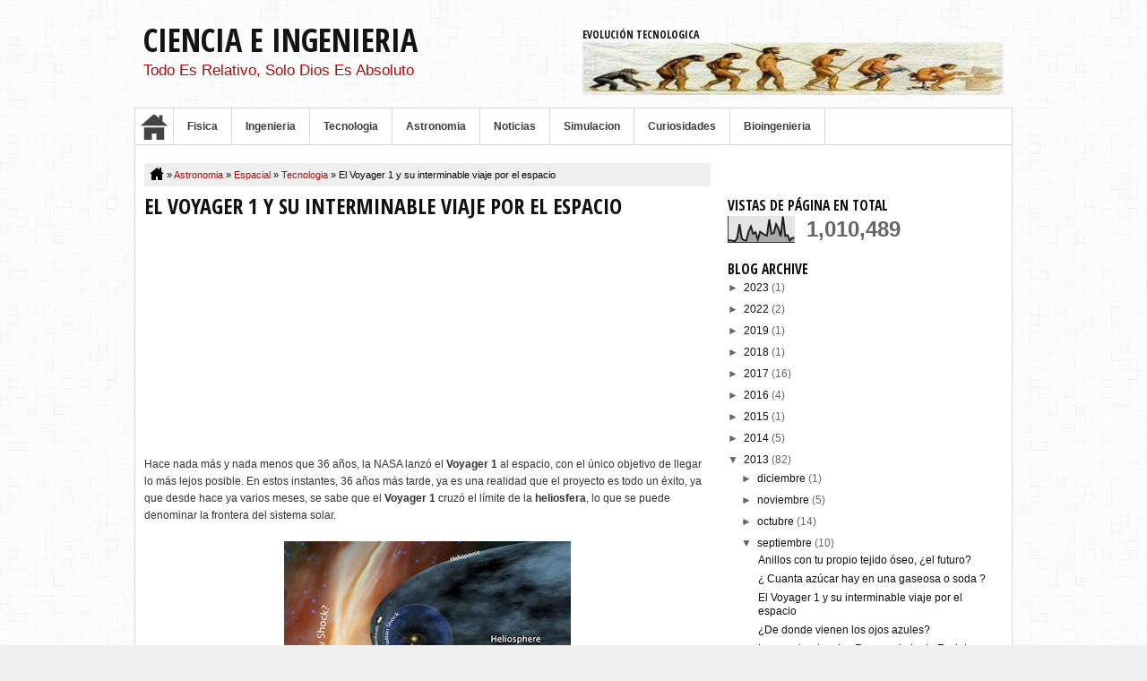

--- FILE ---
content_type: text/html; charset=UTF-8
request_url: http://www.cienciaeingenieria.com/2013/09/el-voyager-1-y-su-interminable-viaje.html
body_size: 48825
content:
<!DOCTYPE html>
<HTML>
<head>
<link href='https://www.blogger.com/static/v1/widgets/2944754296-widget_css_bundle.css' rel='stylesheet' type='text/css'/>
<meta content='text/html; charset=UTF-8' http-equiv='Content-Type'/>
<meta content='blogger' name='generator'/>
<link href='http://www.cienciaeingenieria.com/favicon.ico' rel='icon' type='image/x-icon'/>
<link href='http://www.cienciaeingenieria.com/2013/09/el-voyager-1-y-su-interminable-viaje.html' rel='canonical'/>
<link rel="alternate" type="application/atom+xml" title="Ciencia e Ingenieria - Atom" href="http://www.cienciaeingenieria.com/feeds/posts/default" />
<link rel="alternate" type="application/rss+xml" title="Ciencia e Ingenieria - RSS" href="http://www.cienciaeingenieria.com/feeds/posts/default?alt=rss" />
<link rel="service.post" type="application/atom+xml" title="Ciencia e Ingenieria - Atom" href="https://www.blogger.com/feeds/5302772107057915602/posts/default" />

<link rel="alternate" type="application/atom+xml" title="Ciencia e Ingenieria - Atom" href="http://www.cienciaeingenieria.com/feeds/1178340287174180031/comments/default" />
<!--Can't find substitution for tag [blog.ieCssRetrofitLinks]-->
<link href='https://blogger.googleusercontent.com/img/b/R29vZ2xl/AVvXsEiENzjgXaXTqw4vm05mUfotk78hnfozq7lLm5DqUnALnIcTUFhSHic6O8QWrpY8fW2kPEi163CIh6uaV1tB2mPDsTGTvZJbu2uWH_chLjieikUtWCb66ECCgB29ChuhOceKs13C3twM6ctr/s320/Screenshot_10.png' rel='image_src'/>
<meta content='http://www.cienciaeingenieria.com/2013/09/el-voyager-1-y-su-interminable-viaje.html' property='og:url'/>
<meta content='El Voyager 1 y su interminable viaje por el espacio' property='og:title'/>
<meta content='Blog sobre Ciencia, Ingenieria, Tecnologia, Fisica, Energia, Cuantica' property='og:description'/>
<meta content='https://blogger.googleusercontent.com/img/b/R29vZ2xl/AVvXsEiENzjgXaXTqw4vm05mUfotk78hnfozq7lLm5DqUnALnIcTUFhSHic6O8QWrpY8fW2kPEi163CIh6uaV1tB2mPDsTGTvZJbu2uWH_chLjieikUtWCb66ECCgB29ChuhOceKs13C3twM6ctr/w1200-h630-p-k-no-nu/Screenshot_10.png' property='og:image'/>
<meta content='width=device-width, initial-scale=1, maximum-scale=1' name='viewport'/>
<title>
El Voyager 1 y su interminable viaje por el espacio
        - 
        Ciencia e Ingenieria
</title>
<!-- deskripsi dan keyword -->
<meta content='' name='description'/>
<meta content='ciencia, ingenieria, simulacion, cuantica, fisica, tecnologia, petroleo,energia, edificios mas altos del mundo' name='keywords'/>
<link href='http://fonts.googleapis.com/css?family=Open+Sans+Condensed:700' rel='stylesheet' type='text/css'/>
<style type='text/css'>@font-face{font-family:'Arimo';font-style:normal;font-weight:400;font-display:swap;src:url(//fonts.gstatic.com/s/arimo/v35/P5sfzZCDf9_T_3cV7NCUECyoxNk37cxcDRrBdwcoaaQwpBQ.woff2)format('woff2');unicode-range:U+0460-052F,U+1C80-1C8A,U+20B4,U+2DE0-2DFF,U+A640-A69F,U+FE2E-FE2F;}@font-face{font-family:'Arimo';font-style:normal;font-weight:400;font-display:swap;src:url(//fonts.gstatic.com/s/arimo/v35/P5sfzZCDf9_T_3cV7NCUECyoxNk37cxcBBrBdwcoaaQwpBQ.woff2)format('woff2');unicode-range:U+0301,U+0400-045F,U+0490-0491,U+04B0-04B1,U+2116;}@font-face{font-family:'Arimo';font-style:normal;font-weight:400;font-display:swap;src:url(//fonts.gstatic.com/s/arimo/v35/P5sfzZCDf9_T_3cV7NCUECyoxNk37cxcDBrBdwcoaaQwpBQ.woff2)format('woff2');unicode-range:U+1F00-1FFF;}@font-face{font-family:'Arimo';font-style:normal;font-weight:400;font-display:swap;src:url(//fonts.gstatic.com/s/arimo/v35/P5sfzZCDf9_T_3cV7NCUECyoxNk37cxcAxrBdwcoaaQwpBQ.woff2)format('woff2');unicode-range:U+0370-0377,U+037A-037F,U+0384-038A,U+038C,U+038E-03A1,U+03A3-03FF;}@font-face{font-family:'Arimo';font-style:normal;font-weight:400;font-display:swap;src:url(//fonts.gstatic.com/s/arimo/v35/P5sfzZCDf9_T_3cV7NCUECyoxNk37cxcAhrBdwcoaaQwpBQ.woff2)format('woff2');unicode-range:U+0307-0308,U+0590-05FF,U+200C-2010,U+20AA,U+25CC,U+FB1D-FB4F;}@font-face{font-family:'Arimo';font-style:normal;font-weight:400;font-display:swap;src:url(//fonts.gstatic.com/s/arimo/v35/P5sfzZCDf9_T_3cV7NCUECyoxNk37cxcDxrBdwcoaaQwpBQ.woff2)format('woff2');unicode-range:U+0102-0103,U+0110-0111,U+0128-0129,U+0168-0169,U+01A0-01A1,U+01AF-01B0,U+0300-0301,U+0303-0304,U+0308-0309,U+0323,U+0329,U+1EA0-1EF9,U+20AB;}@font-face{font-family:'Arimo';font-style:normal;font-weight:400;font-display:swap;src:url(//fonts.gstatic.com/s/arimo/v35/P5sfzZCDf9_T_3cV7NCUECyoxNk37cxcDhrBdwcoaaQwpBQ.woff2)format('woff2');unicode-range:U+0100-02BA,U+02BD-02C5,U+02C7-02CC,U+02CE-02D7,U+02DD-02FF,U+0304,U+0308,U+0329,U+1D00-1DBF,U+1E00-1E9F,U+1EF2-1EFF,U+2020,U+20A0-20AB,U+20AD-20C0,U+2113,U+2C60-2C7F,U+A720-A7FF;}@font-face{font-family:'Arimo';font-style:normal;font-weight:400;font-display:swap;src:url(//fonts.gstatic.com/s/arimo/v35/P5sfzZCDf9_T_3cV7NCUECyoxNk37cxcABrBdwcoaaQw.woff2)format('woff2');unicode-range:U+0000-00FF,U+0131,U+0152-0153,U+02BB-02BC,U+02C6,U+02DA,U+02DC,U+0304,U+0308,U+0329,U+2000-206F,U+20AC,U+2122,U+2191,U+2193,U+2212,U+2215,U+FEFF,U+FFFD;}@font-face{font-family:'Coming Soon';font-style:normal;font-weight:400;font-display:swap;src:url(//fonts.gstatic.com/s/comingsoon/v20/qWcuB6mzpYL7AJ2VfdQR1t-VWDnRsDkg.woff2)format('woff2');unicode-range:U+0000-00FF,U+0131,U+0152-0153,U+02BB-02BC,U+02C6,U+02DA,U+02DC,U+0304,U+0308,U+0329,U+2000-206F,U+20AC,U+2122,U+2191,U+2193,U+2212,U+2215,U+FEFF,U+FFFD;}@font-face{font-family:'Cuprum';font-style:normal;font-weight:400;font-display:swap;src:url(//fonts.gstatic.com/s/cuprum/v29/dg45_pLmvrkcOkBnKsOzXyGWTBcmg-X6VjbYJxYmknQHEMmm.woff2)format('woff2');unicode-range:U+0460-052F,U+1C80-1C8A,U+20B4,U+2DE0-2DFF,U+A640-A69F,U+FE2E-FE2F;}@font-face{font-family:'Cuprum';font-style:normal;font-weight:400;font-display:swap;src:url(//fonts.gstatic.com/s/cuprum/v29/dg45_pLmvrkcOkBnKsOzXyGWTBcmg-X6Vj_YJxYmknQHEMmm.woff2)format('woff2');unicode-range:U+0301,U+0400-045F,U+0490-0491,U+04B0-04B1,U+2116;}@font-face{font-family:'Cuprum';font-style:normal;font-weight:400;font-display:swap;src:url(//fonts.gstatic.com/s/cuprum/v29/dg45_pLmvrkcOkBnKsOzXyGWTBcmg-X6VjTYJxYmknQHEMmm.woff2)format('woff2');unicode-range:U+0102-0103,U+0110-0111,U+0128-0129,U+0168-0169,U+01A0-01A1,U+01AF-01B0,U+0300-0301,U+0303-0304,U+0308-0309,U+0323,U+0329,U+1EA0-1EF9,U+20AB;}@font-face{font-family:'Cuprum';font-style:normal;font-weight:400;font-display:swap;src:url(//fonts.gstatic.com/s/cuprum/v29/dg45_pLmvrkcOkBnKsOzXyGWTBcmg-X6VjXYJxYmknQHEMmm.woff2)format('woff2');unicode-range:U+0100-02BA,U+02BD-02C5,U+02C7-02CC,U+02CE-02D7,U+02DD-02FF,U+0304,U+0308,U+0329,U+1D00-1DBF,U+1E00-1E9F,U+1EF2-1EFF,U+2020,U+20A0-20AB,U+20AD-20C0,U+2113,U+2C60-2C7F,U+A720-A7FF;}@font-face{font-family:'Cuprum';font-style:normal;font-weight:400;font-display:swap;src:url(//fonts.gstatic.com/s/cuprum/v29/dg45_pLmvrkcOkBnKsOzXyGWTBcmg-X6VjvYJxYmknQHEA.woff2)format('woff2');unicode-range:U+0000-00FF,U+0131,U+0152-0153,U+02BB-02BC,U+02C6,U+02DA,U+02DC,U+0304,U+0308,U+0329,U+2000-206F,U+20AC,U+2122,U+2191,U+2193,U+2212,U+2215,U+FEFF,U+FFFD;}</style>
<style id='page-skin-1' type='text/css'><!--
/*
-----------------------------------------------
Blogger Template Style
Name:      RBSimple
Date:       12 Oct 2012
Updated by: satankMKR/Makmur
URL1: http://www.ivythemes.com
URL2: http://mkr-site.blogspot.com
----------------------------------------------- */
/* Variable definitions
====================
<Variable name="bgcolor" description="Page Background Color"
type="color" default="#fff">
<Variable name="textcolor" description="Text Color"
type="color" default="#333">
<Variable name="linkcolor" description="Link Color"
type="color" default="#58a">
<Variable name="pagetitlecolor" description="Blog Title Color"
type="color" default="#666">
<Variable name="descriptioncolor" description="Blog Description Color"
type="color" default="#999">
<Variable name="titlecolor" description="Post Title Color"
type="color" default="#c60">
<Variable name="bordercolor" description="Border Color"
type="color" default="#ccc">
<Variable name="sidebarcolor" description="Sidebar Title Color"
type="color" default="#999">
<Variable name="sidebartextcolor" description="Sidebar Text Color"
type="color" default="#666">
<Variable name="visitedlinkcolor" description="Visited Link Color"
type="color" default="#999">
<Variable name="bodyfont" description="Text Font"
type="font" default="normal normal 100% Georgia, Serif">
<Variable name="headerfont" description="Sidebar Title Font"
type="font"
default="normal normal 78% 'Trebuchet MS',Trebuchet,Arial,Verdana,Sans-serif">
<Variable name="pagetitlefont" description="Blog Title Font"
type="font"
default="normal normal 200% Georgia, Serif">
<Variable name="descriptionfont" description="Blog Description Font"
type="font"
default="normal normal 78% 'Trebuchet MS', Trebuchet, Arial, Verdana, Sans-serif">
<Variable name="postfooterfont" description="Post Footer Font"
type="font"
default="normal normal 78% 'Trebuchet MS', Trebuchet, Arial, Verdana, Sans-serif">
<Variable name="startSide" description="Side where text starts in blog language"
type="automatic" default="left">
<Variable name="endSide" description="Side where text ends in blog language"
type="automatic" default="right">
*/
#navbar-iframe {display:none !important;}
header, nav, section, aside, article, footer {display:block;}
/* Use this with templates/template-twocol.html */
body,.body-fauxcolumn-outer{margin:0;padding:0;color:#333333;font:x-small Georgia Serif;font-size:small;font-size:small;text-align:center}
html,body,div,span,applet,object,iframe,h1,h2,h3,h4,h5,h6,p,blockquote,pre,a,abbr,acronym,address,big,cite,code,del,dfn,em,font,img,ins,kbd,q,s,samp,small,strike,strong,sub,sup,tt,var,b,u,i,center,dl,dt,dd,ol,ul,li,fieldset,form,label,legend,table,caption,tbody,tfoot,thead,tr,th,td{margin:0;padding:0;border:0;outline:0;font-size:100%;vertical-align:baseline;background:transparent}
body,.body-fauxcolumn-outer{background-image:url(https://blogger.googleusercontent.com/img/b/R29vZ2xl/AVvXsEi3hP3LZ_o2YI_3kLTWqcW3E8XD4g4ZDvVRfR_pe8ytIRKQOjMzrb0PuG2rowp2dpEVFzsVPffZzBdUxSVEEz0cHeVnMgbeNlsvU4oosqumP71ctdFabQRG_3GsjjoWsqppgqkON_4bR1Yq/s1600/bg.png);background-color:#F0F0F0}
a:link{color:#111;text-decoration:none}
a:visited{color:#8F8F8F;text-decoration:none}
a:hover{color:#B30B0B;text-decoration:none}
a img{border-width:0}
#header-wrapper{margin:0;padding:10px;color:white;height:100px}
#header{color:#666;margin:0;float:left;width:50%}
#header h1,#header p{margin:10px 0 0;padding:0;line-height:1.2em;text-transform:uppercase;font:normal normal 300% 'Open Sans Condensed',"Arial Narrow",Arial,sans-serif}
#header a{color:#141414;text-decoration:none}
#header a:hover{color:#666666}
#header .description{margin:0;padding:0;text-transform:capitalize;font:normal normal 140% 'Trebuchet MS',Trebuchet,Arial,Verdana,Sans-serif;color:#B30B0B}
#header img{margin-left:auto;margin-right:auto}
#nav{font-weight:bold;background-color:white;border:1px solid #D8D8D8}
#nav ul{height:40px;margin:0;padding:0}
#nav li{list-style:none;display:block;float:left;margin:0;padding:0;position:relative;border-right:1px solid #D8D8D8}
#nav li ul{width:170px;height:auto;position:absolute;top:100%;left:0;z-index:10;display:none;background-color:white;border:1px solid #D8D8D8;border-top:0}
#nav li li{display:block;float:none;border-top:1px solid #D8D8D8;border-right:0}
#nav li:hover > ul{display:block}
#nav li ul ul{left:100%;top:0}
#nav li a{display:block;line-height:40px;text-decoration:none;color:#3D3D3D;padding:0 15px}
#nav li a:hover{color:#B30B0B}
#nav li a.mhomei{width:32px;padding:0 5px;background-image:url(https://blogger.googleusercontent.com/img/b/R29vZ2xl/AVvXsEiKjTvzbqzeF2L7W0saNmi5S4JJ-k2ml9cLk70TaE88LgvBA4izECX5Phs95KCC6t0ZXFmo38dP_9NyEIMZIWHY5QvhJfxP9I6Par-vDCMobvzN11TzTZ_hGGGQBieD063zbBHzTZTidoA/s30/48_home.png);background-repeat:no-repeat;background-position:50% 50%;text-indent:-9999px}
#outer-wrapper{width:980px;max-width:1024px;margin:0 auto;padding:0;text-align:left;font:normal normal 12px Verdana,Geneva,sans-serif;overflow:hidden;border-bottom:1px solid #D8D8D8}
#main-wrapper{width:66%;float:left;word-wrap:break-word}
#sidebar-wrapper{width:32%;float:right;word-wrap:break-word;overflow:hidden}
#content-wrapper{padding:10px;border-left:1px solid #D8D8D8;border-right:1px solid #D8D8D8;background-color:white}
#sidebar-wrapper h2,#footer-wrapper h2{color:#111;padding:0;margin:0 0 3px;font-size:130%}
#sidebar-wrapper .widget-content{padding:0;margin:0}
h1,h2,h3,h4,h5,h6{font-weight:bold;padding:0;text-transform:uppercase;color:#141414;font-family:'Open Sans Condensed',"Arial Narrow",Arial,sans-serif}
.date-header{display:none}
.post{margin:0;padding:0}
.post h1,.post h2{margin:.0;padding:0;font-size:200%;font-weight:bold;line-height:1.4em;color:#111}
.post h1 a,.post h1 a:visited,.post h1 strong,.post h2 a,.post h2 a:visited,.post h2 strong{display:block;text-decoration:none;color:#111;font-weight:normal}
.post h1 strong,.post h1 a:hover,.post h2 strong,.post h2 a:hover{color:#B30B0B}
.post h1{margin:5px 0 10px}
.post-body{margin:0 0 .75em;line-height:1.6em}
.post-body blockquote{line-height:1.3em}
.post-body h1{font-size:200%;margin:10px 0}
.post-body h2{font-size:180%;margin:10px 0}
.post-body h3{font-size:160%;margin:10px 0}
.post-body h4{font-size:140%;margin:10px 0}
.post-body h5{font-size:120%;margin:10px 0}
.post-body h6{font-size:110%;margin:10px 0}
.comment-link{margin-left:.6em}
.post img,table.tr-caption-container{}
.tr-caption-container img{border:none;padding:0}
.post blockquote{margin:10px;padding-left:35px;background-image:url(https://blogger.googleusercontent.com/img/b/R29vZ2xl/AVvXsEgVwjjrLLbpX3cJfjSLSa62-odLwgzAbRKG0J_5nlZtLQMBJi3RxjZLMPkP-bXIdpr5BOKVZ-tQB07xfdMoMYQYSagutOeHocGxohYVkctKg-8N-6mxVraDrwNJyOIPT1qmFm2hn8AQCzQ/s30/bq.png);background-repeat:no-repeat;font-style:italic}
.post blockquote p{margin:.75em 0}
#comments h4{text-transform:capitalize}
#comments-block{margin:1em 0 1.5em;line-height:1.6em}
#comments-block .comment-author{margin:.5em 0}
#comments-block .comment-body{margin:.25em 0 0}
#comments-block .comment-footer{margin:-.25em 0 2em;line-height:1.4em;text-transform:uppercase;letter-spacing:.1em}
#comments-block .comment-body p{margin:0 0 .75em}
.deleted-comment{font-style:italic;color:gray}
#blog-pager-newer-link{float:left}
#blog-pager-older-link{float:right}
#blog-pager{text-align:center}
.feed-links{display:none}
#sidebar-tengah h2{position:absolute;left:-9999px}
#sidebar-tengah,#sidebar-top,#sidebar-bottom{width:300px;margin-bottom:20px}
#sidebar-bottom{margin-bottom:0}
#sidebar-top .widget-content,#sidebar-bottom .widget-content{margin-bottom:20px}
.Label li a{float:left;margin:0 1px 1px 0;background-color:#161616;color:white;padding:5px 7px}
.Label li a:hover{background-color:#B30B0B}
#tab .tab-widget-menu{margin-bottom:10px}
.tab-widget-menu li{cursor:pointer;float:left;list-style:none;font-family:'Open Sans Condensed',"Arial Narrow",Arial,sans-serif;text-transform:uppercase;font-size:120%}
.tab-widget-menu li.selected,.tab-widget-menu li:hover{color:#B30B0B}
.tab2{margin:0 15px}
.PopularPosts .widget-content ul li{padding:0;position:relative}
.item-snippet{font-size:85%;line-height:1.2em;position:absolute;width:230px;background-color:whiteSmoke;padding:5px;border-top:2px solid black;z-index:2;left:300px;top:60%;visibility:hidden;opacity:0;transition:all 0.6s cubic-bezier(1,2,0,0) 0s;-moz-transition:all 0.6s cubic-bezier(1,2,0,0) 0s;-webkit-transition:all 0.6s cubic-bezier(1,2,0,0) 0s;-o-transition:all 0.6s cubic-bezier(1,2,0,0) 0s}
.PopularPosts .widget-content ul li:hover .item-snippet{left:60px;opacity:1;visibility:visible}
.PopularPosts img{width:50px;height:50px}
.PopularPosts .item-title{font-family:'Open Sans Condensed',"Arial Narrow",Arial,sans-serif;font-size:125%}
.sidebar{color:#666666;line-height:1.5em}
.sidebar ul{list-style:none;margin:0 0 0;padding:0 0 0}
.sidebar li{margin:0;padding-top:0;padding-right:0;padding-bottom:.25em;padding-left:15px;line-height:1.5em}
.sidebar .widget,.main .widget{margin:0;padding:0}
.main .Blog{border-bottom-width:0}
.post-footer{font-size:90%}
.Label li{padding:0;font-size:90%}
.profile-img{float:left;margin-top:0;margin-right:5px;margin-bottom:5px;margin-left:0;padding:4px;border:1px solid #cccccc}
.profile-data{margin:0;text-transform:uppercase;letter-spacing:.1em;font:normal normal 78% Cuprum;color:#999999;font-weight:bold;line-height:1.6em}
.profile-datablock{margin:.5em 0 .5em}
.profile-textblock{margin:0.5em 0;line-height:1.6em}
.profile-link{font:normal normal 78% Cuprum;text-transform:uppercase;letter-spacing:.1em}
#footer{width:auto;clear:both;margin:0;padding:10px}
#footer-wrapper{background-color:white;border-left:1px solid #D8D8D8;border-right:1px solid #D8D8D8}
.krditnya{font-size:90%;padding:10px;border-top:1px solid #D8D8D8;overflow:hidden}
.botleft{float:left}
.botright{float:right}
img{max-width:100%;height:auto;width:auto}
.post-footer-line-1 span{background-image:url(https://blogger.googleusercontent.com/img/b/R29vZ2xl/AVvXsEhwzp2vDraE7zP0uk57P3ou3W5ixIbtcm_yrt2QhXYSYYqOfph8hvrIzX4sEhdPzcoGY17Wy2FtxwkJGhgcbgOhtlA0OFs3jV6irsAX-IGNazL5D30QY2nlqfElrcjYYvJJE8PvgayI7X8/s1600/sprite.png);background-repeat:no-repeat;padding-left:25px;height:20px;display:inline-block}
.post-footer-line-1 span.post-author{background-position-y:-4px}
.post-footer-line-1 span.post-timestamp{background-position-y:-99px;margin-left:5px}
.post-footer-line-1 span.post-comment-link{background-position-y:-31px;padding-left:18px;margin-left:5px}
span.fn{background:none;padding-left:0}
span.post-labels{padding-left:25px;background-image:url(https://blogger.googleusercontent.com/img/b/R29vZ2xl/AVvXsEhwzp2vDraE7zP0uk57P3ou3W5ixIbtcm_yrt2QhXYSYYqOfph8hvrIzX4sEhdPzcoGY17Wy2FtxwkJGhgcbgOhtlA0OFs3jV6irsAX-IGNazL5D30QY2nlqfElrcjYYvJJE8PvgayI7X8/s1600/sprite.png);background-repeat:no-repeat;display:inline-block;margin-top:2px;background-position-y:-146px}
.blog-pager-older-link,.blog-pager-newer-link{width:32px;height:32px;display:block;text-indent:-9999px;background-image:url(https://blogger.googleusercontent.com/img/b/R29vZ2xl/AVvXsEgEvcVwtgHc4AfGRkNr2P5EQMlQdb0FVvLSghQ8EfBm_YtTEfUDysojHEeIlVgnhsN4SPTslTC5X8YJAhHNMPSRozAss1mMqyifSEJFMeZOtnhIutY5NR-KTlDWkeL2QhOwagMOrvhnTCcT/s32/rightarrow.png);background-repeat:no-repeat}
.blog-pager-newer-link{background-image:url(https://blogger.googleusercontent.com/img/b/R29vZ2xl/AVvXsEhiLnGjK8SnbILvjgtpB-b3Incmw-GEjecrwGfteqsAAfbHDYhzABrsrhy-rwgwx-QUC6Bt9ZnF8qeMBMfAipbG6U_mkbbWlAujPchg5v-YGW-gt8ejEScz4Sum74pvGCZ14Ta_rK9YJIed/s32/leftarrow.png)}
.blog-pager-older-link,.blog-pager-newer-link{width:32px;height:32px;display:block;text-indent:-9999px;background-image:url(https://blogger.googleusercontent.com/img/b/R29vZ2xl/AVvXsEgEvcVwtgHc4AfGRkNr2P5EQMlQdb0FVvLSghQ8EfBm_YtTEfUDysojHEeIlVgnhsN4SPTslTC5X8YJAhHNMPSRozAss1mMqyifSEJFMeZOtnhIutY5NR-KTlDWkeL2QhOwagMOrvhnTCcT/s32/rightarrow.png);background-repeat:no-repeat}
.blog-pager-newer-link{background-image:url(https://blogger.googleusercontent.com/img/b/R29vZ2xl/AVvXsEhiLnGjK8SnbILvjgtpB-b3Incmw-GEjecrwGfteqsAAfbHDYhzABrsrhy-rwgwx-QUC6Bt9ZnF8qeMBMfAipbG6U_mkbbWlAujPchg5v-YGW-gt8ejEScz4Sum74pvGCZ14Ta_rK9YJIed/s32/leftarrow.png)}
.BlogArchive #ArchiveList ul.posts li{text-indent:0;padding-left:4px;line-height:1.3em}
#header-right{float:right;color:black;margin-top:20px;width:49%}
#search-form-feed{float:left;position:relative;padding:15px 10px;width:300px;-moz-box-sizing:border-box;-webkit-box-sizing:border-box;box-sizing:border-box;background-color:#D8D8D8}
#feed-q-input{font:normal 110%px Tahoma,Arial,Sans-Serif}
.search-button{display:block;float:left;width:13px;height:13px;padding:5px 25px;margin:0 0 0 12px;font-size:1em;color:white;border:1px solid;border-color:#AAA #AAA #888 transparent;-webkit-border-radius:0 2px 2px 0;border-radius:0 2px 2px 0;cursor:pointer;top:-1px;left:-3px;position:relative;background:#CD3232;background:-webkit-gradient(linear,left top,left bottom,color-stop(0%,#CD3232),color-stop(100%,#AC2A2A));background:-moz-gradient(linear,left top,left bottom,color-stop(0%,#CD3232),color-stop(100%,#AC2A2A));background:-o-gradient(linear,left top,left bottom,color-stop(0%,#CD3232),color-stop(100%,#AC2A2A));background:gradient(linear,left top,left bottom,color-stop(0%,#CD3232),color-stop(100%,#AC2A2A))}
.search-button:hover{background:-webkit-gradient(linear,left top,left bottom,color-stop(0%,#5F5F5F),color-stop(100%,#383838));background:-moz-gradient(linear,left top,left bottom,color-stop(0%,#5F5F5F),color-stop(100%,#383838));background:-o-gradient(linear,left top,left bottom,color-stop(0%,#5F5F5F),color-stop(100%,#383838));background:gradient(linear,left top,left bottom,color-stop(0%,#5F5F5F),color-stop(100%,#383838))}
#feed-q-input{display:block;width:190px;height:20px;border:1px solid #CCC;background-color:white;font:normal 13px Tahoma,Arial,Sans-Serif;color:#CCC;margin:0;padding-left:10px;-moz-border-radius:3px;-webkit-border-radius:3px;border-radius:3px;float:left}
#feed-q-input:focus{color:#333;outline:none}
#search-result-container{width:300px;height:450px;overflow:auto;position:absolute;z-index:999;padding:0;left:0;margin:20px 0 0;display:none;background-color:white;font-size:11px;-moz-box-sizing:border-box;-webkit-box-sizing:border-box;box-sizing:border-box}
#search-result-container a{text-decoration:none;color:black;font-weight:bold;font-size:12px;display:block;line-height:15px;height:auto;border:0;padding:0}
#search-result-container a:hover{color:#686868}
#search-result-container li{margin:0 0 5px;padding:7px 8px;list-style:none;background-color:white;overflow:hidden;word-wrap:break-word;border:1px solid #E2E2E2;color:#313131}
#search-result-container mark{background-color:yellow;color:black}
#search-result-container h4{margin:0 0 10px;font:normal bold 12px 'Trebuchet MS',Arial,Sans-Serif;color:black}
#search-result-container ol{background:transparent;border:none;margin:0 0 10px;padding:0 0}
#search-result-container li img{display:block;float:left;margin:0 5px 1px 0;background-color:whiteSmoke;padding:0}
#search-result-loader{top:85%;position:absolute;z-index:999;width:60px;background-color:#ACACAC;color:white;padding:3px 5px;margin:-2px 0 0;font:normal bold 10px Arial,Sans-Serif;display:none}
.post-body ul,.post-body ol{margin:10px 0 10px 25px;}
#top-nav {position: fixed;cursor: pointer;background: rgba(0, 0, 0, 0.78);color: white;padding: 10px 20px;border-radius: 3px;bottom: 22px;right: 45%;}
#topcontent {margin-bottom: 10px;}
.c_images img {width: 57px;height: 57px;}
.c_images img {width: 57px;height: 57px;}
.selectnav { display: none; }
.c_images img {width: 57px;height: 57px;}
.selectnav { display: none; }
.c_images img {width: 57px;height: 57px;}
.selectnav { display: none; }

--></style>
<style type='text/css'>
      /* RESPONSIVE */
      @media screen and (max-width:1000px) {
        #outer-wrapper {width:100%;}
      }
      @media screen and (max-width:981px)  {
        #main-wrapper {float:none;width: 100%;}
        #mainfuture {margin-left: auto;
          margin-right: auto;}
        #sidebar-wrapper {width: 100%;float: none;}
        #sidebar-tengah, #sidebar-top, #sidebar-bottom {
          width: 50%;float: left;}
        #header {width: 40%;}
        #header-right {width: 60%;}
      }
      @media screen and (max-width:659px) {
        #outer-wrapper {font-size:11px}
        #mainfuture {display:none;}
        #header{width: 100%;float:none;text-align:center}
        #header-right {display:none}
        #sidebar-tengah, #sidebar-top, #sidebar-bottom {
          width: 300px;float: none;margin-left: auto;
          margin-right: auto;}
        #nav {text-align: center;border: 0;width: 90%;margin: 0 auto;-moz-box-shadow: 0 0px 4px rgba(0, 0, 0, 0.41);
          -webkit-box-shadow: 0 0px 4px rgba(0, 0, 0, 0.41);
          box-shadow: 0 0px 4px rgba(0, 0, 0, 0.41);position:relative;overflow:hidden;}
        #nav:before {content: "";
          position: absolute;
          top: 0;
          right: 0;
          bottom: 0;
          background: #C40000;
          width: 24px;
          height: 26px;}
        #nav:after{content: "";
          width: 0;
          height: 0;
          border-width: 10px 4px;
          border-style: solid;
          border-color: black transparent transparent;
          position: absolute;
          top: 10px;
          right: 8px;}
        .js #nav2 { display: none; }
        .js .selectnav {display: block;width: 100%;outline: 0;border: 0;padding: 2px 5px;background-color: white;font-weight: bold;cursor: pointer;}
      }
    </style>
<style type='text/css'>
        .post-footer{padding:5px;background-color:#EEE;margin-top:20px}
        .breadcrumbs{padding:5px;background-color:#EEE;font-size:90%;color:black;height:16px;line-height:16px}
        .breadcrumbs a{color:#B30B0B}
        .breadcrumbs a:hover{color:black}
        a.bhome{background-image:url(https://blogger.googleusercontent.com/img/b/R29vZ2xl/AVvXsEhwzp2vDraE7zP0uk57P3ou3W5ixIbtcm_yrt2QhXYSYYqOfph8hvrIzX4sEhdPzcoGY17Wy2FtxwkJGhgcbgOhtlA0OFs3jV6irsAX-IGNazL5D30QY2nlqfElrcjYYvJJE8PvgayI7X8/s1600/sprite.png);width:20px;display:block;height:16px;float:left;text-indent:-9999px;background-repeat:no-repeat;background-position-y:-71px;background-position-x:-2px}
        .c_images ul{display:inline;list-style:none}
        .c_images ul li{float:left;margin-right:1px}
        .addtitles{font-size:220%;font-family:'Open Sans Condensed',"Arial Narrow",Arial,sans-serif}
        #related_posts h4{font-size:220%;font-family:'Open Sans Condensed',"Arial Narrow",Arial,sans-serif;text-transform:capitalize;margin-top:20px}
        .isirelated h5{text-transform:capitalize;font-size:120%;margin-bottom:3px}
        #relpost_img_sum img{width:120px;height:120px}
        .isirelated{width:300px;z-index:2;padding:5px 8px;background-color:#F3F3F3;border-bottom:2px solid black;position:absolute;top:-70%;left:200px;visibility:hidden;opacity:0;transition:all 0.6s cubic-bezier(1,2,0,0) 0s;-moz-transition:all 0.6s cubic-bezier(1,2,0,0) 0s;-webkit-transition:all 0.6s cubic-bezier(1,2,0,0) 0s;-o-transition:all 0.6s cubic-bezier(1,2,0,0) 0s}
        #relpost_img_sum li:hover .isirelated{visibility:visible;opacity:1;left:10px}
        .isirelated::after{content:"";width:0;height:0;border-width:10px 5px;border-style:solid;border-color:black transparent transparent transparent;position:absolute;top:100%;left:11px}
        #relpost_img_sum li{list-style:none;width:120px;height:120px;position:relative;float:left;margin-right:5px}
        .news-text{font-size:90%}
        #related_posts{height:180px}
        .post-body a{color:#B30B0B}
        .post-body a:hover{text-decoration:underline}
        .post-footer a{color:black}
        .post-footer a:hover{text-decoration:none}
        .comments{font:normal 12px/15px "Lucida Grande",Tahoma,Verdana,Arial,Sans-Serif !important;color:rgb(51,51,51);padding:0}
        .comments h2,.comments h3,.comments h4{font-family:"Lucida Grande",Tahoma,Verdana,Arial,Sans-Serif !important;font-size:16px}
        .comments .comments-content .comment{margin:5px;padding:0 10px}
        .comments .comments-content .comment:last-child{padding-bottom:5px}
        .comments .comment .comment-header,.comments .comment .comment-actions,.comments .comment .comment-actions a,.comments .comment .comment-thread.inline-thread,.comments .comment .continue{margin:0 0 0;padding:0 0 0;border:none;background:transparent}
        .comments .comment .comment-header{margin-bottom:4px}
        .comments .comment .comment-header .datetime a{color:#808080 !important}
        .comments .comment .comment-actions a{padding-right:5px}
        .comments .thread-toggle .thread-arrow{width:7px;height:7px;padding-right:4px}
        .comments .comment .avatar-image-container,.comments .comment .avatar-image-container img{width:50px;height:50px;max-width:none;max-height:none;border:none;padding:0;margin:0;outline:none}
        .comments .comment .comment-block{margin:0 0 10px 60px !important;background-color:#F7F7F7;padding:5px 10px;position:relative;border:1px solid #D6D6D6}
        .comments .comments-content .comment-replies{margin-top:0}
        .comments .comment .comment-thread.inline-thread{margin:7px 0 0 22px}
        .comments .comment .comment-thread.inline-thread ol{margin:7px 0 0 2px !important}
        .comments .comment .comment-thread.inline-thread .comment{padding:5px 0 0 5px;margin:1px 0 5px;border:1px solid #D6D6D6;background-color:#F7F7F7}
        .comments .comment .comment-thread.inline-thread .comment .avatar-image-container,.comments .comment .comment-thread.inline-thread .comment .avatar-image-container img{width:32px;height:32px}
        .comments .comment .comment-thread.inline-thread .comment .comment-block{margin:0 0 0 40px !important;background-color:transparent;padding:0;border:0}
        .comments .comment .comment-content{text-align:left;padding:5px 0}
        .comments .comments-content .icon.blog-author{width:36px;height:36px;display:inline-block;vertical-align:top;background:transparent url(https://blogger.googleusercontent.com/img/b/R29vZ2xl/AVvXsEiC4NHJjQdKFu1NQICJ2DBGXaGQZzHHzBskZhurEepzOQNd0qA_paQ02l2ViknzQz1IcUaJkftbZNUDP1EhvHRt1_3oVccK7HIKjOx9lW_OoUXOxicldTFjYnh7JpLE65114sptHmJQlbY/s1600/author.png) no-repeat 50% 50%;position:absolute;right:-2px;top:-2px}
        .comments .comment .comment-thread.inline-thread .comment .icon.blog-author{top:-7px}
        .comments .comment .comment-thread.inline-thread .comment:last-child{border-left:2px solid #535557 !important}
        .fancybox-tmp iframe,.fancybox-tmp object{vertical-align:top;padding:0;margin:0}
        .fancybox-wrap{position:absolute;top:0;left:0;z-index:8020}
        .fancybox-skin{position:relative;padding:0;margin:0;background:#000;color:#444;text-shadow:none;-webkit-border-radius:4px;-moz-border-radius:4px;border-radius:4px}
        .fancybox-opened{z-index:8030}
        .fancybox-opened .fancybox-skin{-webkit-box-shadow:0 10px 25px rgba(0,0,0,0.5);-moz-box-shadow:0 10px 25px rgba(0,0,0,0.5);box-shadow:0 10px 25px rgba(0,0,0,0.5)}
        .fancybox-outer,.fancybox-inner{padding:0;margin:0;position:relative;outline:none}
        .fancybox-inner{overflow:hidden}
        .fancybox-type-iframe .fancybox-inner{-webkit-overflow-scrolling:touch}
        .fancybox-error{color:#444;font:14px/20px "Helvetica Neue",Helvetica,Arial,sans-serif;margin:0;padding:10px}
        .fancybox-image,.fancybox-iframe{display:block;width:100%;height:100%;border:0;padding:0;margin:0;vertical-align:top}
        .fancybox-image{max-width:100%;max-height:100%}
        #fancybox-loading{position:fixed;top:50%;left:50%;margin-top:-22px;margin-left:-22px;background-position:0 -108px;opacity:0.8;cursor:pointer;z-index:8020}
        #fancybox-loading div{width:44px;height:44px}
        .fancybox-close{position:absolute;top:4px;right:-30px;width:30px;height:30px;cursor:pointer;z-index:8040;background-color:#131313;border-radius:0 5px 5px 0;-webkit-border-radius:0 5px 5px 0;-moz-border-radius:0 5px 5px 0}
        .fancybox-nav{position:absolute;top:0;width:40%;height:100%;cursor:pointer;background:transparent;-webkit-tap-highlight-color:rgba(0,0,0,0);z-index:8040}
        .fancybox-prev{left:0}
        .fancybox-next{right:0}
        .fancybox-nav span{position:absolute;top:50%;width:36px;height:34px;margin-top:-18px;cursor:pointer;z-index:8040;visibility:hidden}
        .fancybox-prev span{left:0;background-color:black;border-radius:0 20px 20px 0}
        .fancybox-next span{right:0;background-color:black;border-radius:20px 0 0 20px}
        .fancybox-next span::after{content:"";position:absolute;right:-2px;width:0;height:0;border-width:7px 12px;border-style:solid;border-color:transparent transparent transparent #D6D6D6;top:9px}
        .fancybox-prev span::after{content:"";left:-2px;position:absolute;width:0;height:0;border-width:7px 12px;border-style:solid;border-color:transparent #D6D6D6 transparent transparent;top:9px}
        .fancybox-nav:hover span{visibility:visible}
        .fancybox-tmp{position:absolute;top:-9999px;left:-9999px;padding:0;overflow:visible;visibility:hidden}
        #fancybox-overlay{position:absolute;top:0;left:0;overflow:hidden;display:none;z-index:8010;background:#000}
        #fancybox-overlay.overlay-fixed{position:fixed;bottom:0;right:0}
        .fancybox-title{visibility:hidden;font:normal 13px/20px "Helvetica Neue",Helvetica,Arial,sans-serif;position:relative;text-shadow:none;z-index:8050}
        .fancybox-opened .fancybox-title{visibility:visible}
        .fancybox-title-float-wrap{position:absolute;bottom:0;right:50%;margin-bottom:-35px;z-index:8030;text-align:center}
        .fancybox-title-float-wrap .child{display:inline-block;margin-right:-100%;padding:2px 20px;background:transparent;background:rgba(0,0,0,0.8);-webkit-border-radius:3px;-moz-border-radius:3px;border-radius:3px;text-shadow:0 1px 2px #222;color:white;font-weight:bold;line-height:24px;white-space:nowrap}
        .fancybox-close::after{content:"x";font-size:21px;color:white;position:absolute;font-family:Arial;font-weight:bold;top:2px;right:10px}
        .fancybox-title-outside-wrap{position:relative;margin-top:10px;color:#fff}
        .fancybox-title-inside-wrap{margin-top:10px}
        .fancybox-title-over-wrap{position:absolute;bottom:0;left:0;color:#fff;padding:10px;background:#000;background:rgba(0,0,0,.8)}
        @media screen and (max-width:981px)  {
          .incontentx {width: 100%;}
          .post {width: 100%;margin-left: auto;
            margin-right: auto;}
        }
      </style>
<script src='https://ajax.googleapis.com/ajax/libs/jquery/1.8.2/jquery.min.js'></script>
<script type='text/javascript'>
      //<![CDATA[
      /* Modernizr 2.6.1 (Custom Build) | MIT & BSD
 * Build: http://modernizr.com/download/#[base64]
 */
      window.Modernizr=(function(A,c,g){var I="2.6.1",w={},y=true,L=c.documentElement,a="modernizr",H=c.createElement(a),E=H.style,K=c.createElement("input"),C=":)",b={}.toString,j=" -webkit- -moz- -o- -ms- ".split(" "),h="Webkit Moz O ms",F=h.split(" "),J=h.toLowerCase().split(" "),G={svg:"http://www.w3.org/2000/svg"},l={},p={},f={},e=[],k=e.slice,s,n=function(T,V,O,U){var N,S,Q,M=c.createElement("div"),R=c.body,P=R?R:c.createElement("body");if(parseInt(O,10)){while(O--){Q=c.createElement("div");Q.id=U?U[O]:a+(O+1);M.appendChild(Q)}}N=["&#173;",'<style id="s',a,'">',T,"</style>"].join("");M.id=a;(R?M:P).innerHTML+=N;P.appendChild(M);if(!R){P.style.background="";L.appendChild(P)}S=V(M,T);!R?P.parentNode.removeChild(P):M.parentNode.removeChild(M);return !!S},o=(function(){var N={select:"input",change:"input",submit:"form",reset:"form",error:"img",load:"img",abort:"img"};function M(O,Q){Q=Q||c.createElement(N[O]||"div");O="on"+O;var P=O in Q;if(!P){if(!Q.setAttribute){Q=c.createElement("div")}if(Q.setAttribute&&Q.removeAttribute){Q.setAttribute(O,"");P=r(Q[O],"function");if(!r(Q[O],"undefined")){Q[O]=g}Q.removeAttribute(O)}}Q=null;return P}return M})(),i=({}).hasOwnProperty,x;if(!r(i,"undefined")&&!r(i.call,"undefined")){x=function(M,N){return i.call(M,N)}}else{x=function(M,N){return((N in M)&&r(M.constructor.prototype[N],"undefined"))}}if(!Function.prototype.bind){Function.prototype.bind=function d(O){var P=this;if(typeof P!="function"){throw new TypeError()}var M=k.call(arguments,1),N=function(){if(this instanceof N){var S=function(){};S.prototype=P.prototype;var R=new S();var Q=P.apply(R,M.concat(k.call(arguments)));if(Object(Q)===Q){return Q}return R}else{return P.apply(O,M.concat(k.call(arguments)))}};return N}}function D(M){E.cssText=M}function u(N,M){return D(j.join(N+";")+(M||""))}function r(N,M){return typeof N===M}function t(N,M){return !!~(""+N).indexOf(M)}function z(O,M){for(var N in O){var P=O[N];if(!t(P,"-")&&E[P]!==g){return M=="pfx"?P:true}}return false}function q(N,Q,P){for(var M in N){var O=Q[N[M]];if(O!==g){if(P===false){return N[M]}if(r(O,"function")){return O.bind(P||Q)}return O}}return false}function m(Q,M,P){var N=Q.charAt(0).toUpperCase()+Q.slice(1),O=(Q+" "+F.join(N+" ")+N).split(" ");if(r(M,"string")||r(M,"undefined")){return z(O,M)}else{O=(Q+" "+(J).join(N+" ")+N).split(" ");return q(O,M,P)}}l.flexbox=function(){return m("flexWrap")};l.canvas=function(){var M=c.createElement("canvas");return !!(M.getContext&&M.getContext("2d"))};l.canvastext=function(){return !!(w.canvas&&r(c.createElement("canvas").getContext("2d").fillText,"function"))};l.webgl=function(){return !!A.WebGLRenderingContext};l.touch=function(){var M;if(("ontouchstart" in A)||A.DocumentTouch&&c instanceof DocumentTouch){M=true}else{n(["@media (",j.join("touch-enabled),("),a,")","{#modernizr{top:9px;position:absolute}}"].join(""),function(N){M=N.offsetTop===9})}return M};l.geolocation=function(){return"geolocation" in navigator};l.postmessage=function(){return !!A.postMessage};l.websqldatabase=function(){return !!A.openDatabase};l.indexedDB=function(){return !!m("indexedDB",A)};l.hashchange=function(){return o("hashchange",A)&&(c.documentMode===g||c.documentMode>7)};l.history=function(){return !!(A.history&&history.pushState)};l.draganddrop=function(){var M=c.createElement("div");return("draggable" in M)||("ondragstart" in M&&"ondrop" in M)};l.websockets=function(){return"WebSocket" in A||"MozWebSocket" in A};l.rgba=function(){D("background-color:rgba(150,255,150,.5)");return t(E.backgroundColor,"rgba")};l.hsla=function(){D("background-color:hsla(120,40%,100%,.5)");return t(E.backgroundColor,"rgba")||t(E.backgroundColor,"hsla")};l.multiplebgs=function(){D("background:url(https://),url(https://),red url(https://)");return(/(url\s*\(.*?){3}/).test(E.background)};l.backgroundsize=function(){return m("backgroundSize")};l.borderimage=function(){return m("borderImage")};l.borderradius=function(){return m("borderRadius")};l.boxshadow=function(){return m("boxShadow")};l.textshadow=function(){return c.createElement("div").style.textShadow===""};l.opacity=function(){u("opacity:.55");return(/^0.55$/).test(E.opacity)};l.cssanimations=function(){return m("animationName")};l.csscolumns=function(){return m("columnCount")};l.cssgradients=function(){var O="background-image:",N="gradient(linear,left top,right bottom,from(#9f9),to(white));",M="linear-gradient(left top,#9f9, white);";D((O+"-webkit- ".split(" ").join(N+O)+j.join(M+O)).slice(0,-O.length));return t(E.backgroundImage,"gradient")};l.cssreflections=function(){return m("boxReflect")};l.csstransforms=function(){return !!m("transform")};l.csstransforms3d=function(){var M=!!m("perspective");if(M&&"webkitPerspective" in L.style){n("@media (transform-3d),(-webkit-transform-3d){#modernizr{left:9px;position:absolute;height:3px;}}",function(N,O){M=N.offsetLeft===9&&N.offsetHeight===3})}return M};l.csstransitions=function(){return m("transition")};l.fontface=function(){var M;n('@font-face {font-family:"font";src:url("https://")}',function(Q,R){var P=c.getElementById("smodernizr"),N=P.sheet||P.styleSheet,O=N?(N.cssRules&&N.cssRules[0]?N.cssRules[0].cssText:N.cssText||""):"";M=/src/i.test(O)&&O.indexOf(R.split(" ")[0])===0});return M};l.generatedcontent=function(){var M;n(['#modernizr:after{content:"',C,'";visibility:hidden}'].join(""),function(N){M=N.offsetHeight>=1});return M};l.video=function(){var N=c.createElement("video"),M=false;try{if(M=!!N.canPlayType){M=new Boolean(M);M.ogg=N.canPlayType('video/ogg; codecs="theora"').replace(/^no$/,"");M.h264=N.canPlayType('video/mp4; codecs="avc1.42E01E"').replace(/^no$/,"");M.webm=N.canPlayType('video/webm; codecs="vp8, vorbis"').replace(/^no$/,"")}}catch(O){}return M};l.audio=function(){var N=c.createElement("audio"),M=false;try{if(M=!!N.canPlayType){M=new Boolean(M);M.ogg=N.canPlayType('audio/ogg; codecs="vorbis"').replace(/^no$/,"");M.mp3=N.canPlayType("audio/mpeg;").replace(/^no$/,"");M.wav=N.canPlayType('audio/wav; codecs="1"').replace(/^no$/,"");M.m4a=(N.canPlayType("audio/x-m4a;")||N.canPlayType("audio/aac;")).replace(/^no$/,"")}}catch(O){}return M};l.localstorage=function(){try{localStorage.setItem(a,a);localStorage.removeItem(a);return true}catch(M){return false}};l.sessionstorage=function(){try{sessionStorage.setItem(a,a);sessionStorage.removeItem(a);return true}catch(M){return false}};l.webworkers=function(){return !!A.Worker};l.applicationcache=function(){return !!A.applicationCache};l.svg=function(){return !!c.createElementNS&&!!c.createElementNS(G.svg,"svg").createSVGRect};l.inlinesvg=function(){var M=c.createElement("div");M.innerHTML="<svg/>";return(M.firstChild&&M.firstChild.namespaceURI)==G.svg};l.smil=function(){return !!c.createElementNS&&/SVGAnimate/.test(b.call(c.createElementNS(G.svg,"animate")))};l.svgclippaths=function(){return !!c.createElementNS&&/SVGClipPath/.test(b.call(c.createElementNS(G.svg,"clipPath")))};function B(){w.input=(function(O){for(var N=0,M=O.length;N<M;N++){f[O[N]]=!!(O[N] in K)}if(f.list){f.list=!!(c.createElement("datalist")&&A.HTMLDataListElement)}return f})("autocomplete autofocus list placeholder max min multiple pattern required step".split(" "));w.inputtypes=(function(P){for(var O=0,N,R,Q,M=P.length;O<M;O++){K.setAttribute("type",R=P[O]);N=K.type!=="text";if(N){K.value=C;K.style.cssText="position:absolute;visibility:hidden;";if(/^range$/.test(R)&&K.style.WebkitAppearance!==g){L.appendChild(K);Q=c.defaultView;N=Q.getComputedStyle&&Q.getComputedStyle(K,null).WebkitAppearance!=="textfield"&&(K.offsetHeight!==0);L.removeChild(K)}else{if(/^(search|tel)$/.test(R)){}else{if(/^(url|email)$/.test(R)){N=K.checkValidity&&K.checkValidity()===false}else{N=K.value!=C}}}}p[P[O]]=!!N}return p})("search tel url email datetime date month week time datetime-local number range color".split(" "))}for(var v in l){if(x(l,v)){s=v.toLowerCase();w[s]=l[v]();e.push((w[s]?"":"no-")+s)}}w.input||B();w.addTest=function(N,O){if(typeof N=="object"){for(var M in N){if(x(N,M)){w.addTest(M,N[M])}}}else{N=N.toLowerCase();if(w[N]!==g){return w}O=typeof O=="function"?O():O;if(y){L.className+=" "+(O?"":"no-")+N}w[N]=O}return w};D("");H=K=null;(function(V,X){var P=V.html5||{};var S=/^<|^(?:button|map|select|textarea|object|iframe|option|optgroup)$/i;var N=/^<|^(?:a|b|button|code|div|fieldset|form|h1|h2|h3|h4|h5|h6|i|iframe|img|input|label|li|link|ol|option|p|param|q|script|select|span|strong|style|table|tbody|td|textarea|tfoot|th|thead|tr|ul)$/i;var ab;var T="_html5shiv";var M=0;var Z={};var Q;(function(){try{var ae=X.createElement("a");ae.innerHTML="<xyz></xyz>";ab=("hidden" in ae);Q=ae.childNodes.length==1||(function(){(X.createElement)("a");var ag=X.createDocumentFragment();return(typeof ag.cloneNode=="undefined"||typeof ag.createDocumentFragment=="undefined"||typeof ag.createElement=="undefined")}())}catch(af){ab=true;Q=true}}());function R(ae,ag){var ah=ae.createElement("p"),af=ae.getElementsByTagName("head")[0]||ae.documentElement;ah.innerHTML="x<style>"+ag+"</style>";return af.insertBefore(ah.lastChild,af.firstChild)}function W(){var ae=U.elements;return typeof ae=="string"?ae.split(" "):ae}function aa(ae){var af=Z[ae[T]];if(!af){af={};M++;ae[T]=M;Z[M]=af}return af}function Y(ah,ae,ag){if(!ae){ae=X}if(Q){return ae.createElement(ah)}if(!ag){ag=aa(ae)}var af;if(ag.cache[ah]){af=ag.cache[ah].cloneNode()}else{if(N.test(ah)){af=(ag.cache[ah]=ag.createElem(ah)).cloneNode()}else{af=ag.createElem(ah)}}return af.canHaveChildren&&!S.test(ah)?ag.frag.appendChild(af):af}function ac(ag,ai){if(!ag){ag=X}if(Q){return ag.createDocumentFragment()}ai=ai||aa(ag);var aj=ai.frag.cloneNode(),ah=0,af=W(),ae=af.length;for(;ah<ae;ah++){aj.createElement(af[ah])}return aj}function ad(ae,af){if(!af.cache){af.cache={};af.createElem=ae.createElement;af.createFrag=ae.createDocumentFragment;af.frag=af.createFrag()}ae.createElement=function(ag){if(!U.shivMethods){return af.createElem(ag)}return Y(ag,ae,af)};ae.createDocumentFragment=Function("h,f","return function(){var n=f.cloneNode(),c=n.createElement;h.shivMethods&&("+W().join().replace(/\w+/g,function(ag){af.createElem(ag);af.frag.createElement(ag);return'c("'+ag+'")'})+");return n}")(U,af.frag)}function O(ae){if(!ae){ae=X}var af=aa(ae);if(U.shivCSS&&!ab&&!af.hasCSS){af.hasCSS=!!R(ae,"article,aside,figcaption,figure,footer,header,hgroup,nav,section{display:block}mark{background:#FF0;color:#000}")}if(!Q){ad(ae,af)}return ae}var U={elements:P.elements||"abbr article aside audio bdi canvas data datalist details figcaption figure footer header hgroup mark meter nav output progress section summary time video",shivCSS:(P.shivCSS!==false),supportsUnknownElements:Q,shivMethods:(P.shivMethods!==false),type:"default",shivDocument:O,createElement:Y,createDocumentFragment:ac};V.html5=U;O(X)}(this,c));w._version=I;w._prefixes=j;w._domPrefixes=J;w._cssomPrefixes=F;w.hasEvent=o;w.testProp=function(M){return z([M])};w.testAllProps=m;w.testStyles=n;w.prefixed=function(O,N,M){if(!N){return m(O,"pfx")}else{return m(O,N,M)}};L.className=L.className.replace(/(^|\s)no-js(\s|$)/,"$1$2")+(y?" js "+e.join(" "):"");return w})(this,this.document);(function(ad,ac,ab){function aa(b){return"[object Function]"==P.call(b)}function Z(b){return"string"==typeof b}function Y(){}function X(b){return !b||"loaded"==b||"complete"==b||"uninitialized"==b}function W(){var b=O.shift();M=1,b?b.t?R(function(){("c"==b.t?L.injectCss:L.injectJs)(b.s,0,b.a,b.x,b.e,1)},0):(b(),W()):M=0}function V(w,v,t,s,q,p,n){function m(a){if(!g&&X(h.readyState)&&(x.r=g=1,!M&&W(),h.onload=h.onreadystatechange=null,a)){"img"!=w&&R(function(){I.removeChild(h)},50);for(var c in D[v]){D[v].hasOwnProperty(c)&&D[v][c].onload()}}}var n=n||L.errorTimeout,h=ac.createElement(w),g=0,b=0,x={t:t,s:v,e:q,a:p,x:n};1===D[v]&&(b=1,D[v]=[]),"object"==w?h.data=v:(h.src=v,h.type=w),h.width=h.height="0",h.onerror=h.onload=h.onreadystatechange=function(){m.call(this,b)},O.splice(s,0,x),"img"!=w&&(b||2===D[v]?(I.insertBefore(h,J?null:Q),R(m,n)):D[v].push(h))}function U(g,e,j,i,h){return M=0,e=e||"j",Z(g)?V("c"==e?G:H,g,e,this.i++,j,i,h):(O.splice(this.i++,0,g),1==O.length&&W()),this}function T(){var b=L;return b.loader={load:U,i:0},b}var S=ac.documentElement,R=ad.setTimeout,Q=ac.getElementsByTagName("script")[0],P={}.toString,O=[],M=0,K="MozAppearance" in S.style,J=K&&!!ac.createRange().compareNode,I=J?S:Q.parentNode,S=ad.opera&&"[object Opera]"==P.call(ad.opera),S=!!ac.attachEvent&&!S,H=K?"object":S?"script":"img",G=S?"script":H,F=Array.isArray||function(b){return"[object Array]"==P.call(b)},E=[],D={},C={timeout:function(d,c){return c.length&&(d.timeout=c[0]),d}},N,L;L=function(e){function c(i){var i=i.split("!"),h=E.length,q=i.pop(),p=i.length,q={url:q,origUrl:q,prefixes:i},o,l,j;for(l=0;l<p;l++){j=i[l].split("="),(o=C[j.shift()])&&(q=o(q,j))}for(l=0;l<h;l++){q=E[l](q)}return q}function n(b,s,r,q,p){var o=c(b),l=o.autoCallback;o.url.split(".").pop().split("?").shift(),o.bypass||(s&&(s=aa(s)?s:s[b]||s[q]||s[b.split("/").pop().split("?")[0]]),o.instead?o.instead(b,s,r,q,p):(D[o.url]?o.noexec=!0:D[o.url]=1,r.load(o.url,o.forceCSS||!o.forceJS&&"css"==o.url.split(".").pop().split("?").shift()?"c":ab,o.noexec,o.attrs,o.timeout),(aa(s)||aa(l))&&r.load(function(){T(),s&&s(o.origUrl,p,q),l&&l(o.origUrl,p,q),D[o.url]=2})))}function m(w,v){function u(b,h){if(b){if(Z(b)){h||(r=function(){var i=[].slice.call(arguments);q.apply(this,i),p()}),n(b,r,v,0,t)}else{if(Object(b)===b){for(g in o=function(){var a=0,i;for(i in b){b.hasOwnProperty(i)&&a++}return a}(),b){b.hasOwnProperty(g)&&(!h&&!--o&&(aa(r)?r=function(){var i=[].slice.call(arguments);q.apply(this,i),p()}:r[g]=function(i){return function(){var a=[].slice.call(arguments);i&&i.apply(this,a),p()}}(q[g])),n(b[g],r,v,g,t))}}}}else{!h&&p()}}var t=!!w.test,s=w.load||w.both,r=w.callback||Y,q=r,p=w.complete||Y,o,g;u(t?w.yep:w.nope,!!s),s&&u(s)}var k,f,d=this.yepnope.loader;if(Z(e)){n(e,0,d,0)}else{if(F(e)){for(k=0;k<e.length;k++){f=e[k],Z(f)?n(f,0,d,0):F(f)?L(f):Object(f)===f&&m(f,d)}}else{Object(e)===e&&m(e,d)}}},L.addPrefix=function(d,c){C[d]=c},L.addFilter=function(b){E.push(b)},L.errorTimeout=10000,null==ac.readyState&&ac.addEventListener&&(ac.readyState="loading",ac.addEventListener("DOMContentLoaded",N=function(){ac.removeEventListener("DOMContentLoaded",N,0),ac.readyState="complete"},0)),ad.yepnope=T(),ad.yepnope.executeStack=W,ad.yepnope.injectJs=function(r,q,p,n,m,h){var g=ac.createElement("script"),f,b,n=n||L.errorTimeout;g.src=r;for(b in p){g.setAttribute(b,p[b])}q=h?W:q||Y,g.onreadystatechange=g.onload=function(){!f&&X(g.readyState)&&(f=1,q(),g.onload=g.onreadystatechange=null)},R(function(){f||(f=1,q(1))},n),m?g.onload():Q.parentNode.insertBefore(g,Q)},ad.yepnope.injectCss=function(b,n,m,l,k,h){var l=ac.createElement("link"),f,n=h?W:n||Y;l.href=b,l.rel="stylesheet",l.type="text/css";for(f in m){l.setAttribute(f,m[f])}k||(Q.parentNode.insertBefore(l,Q),R(n,0))}})(this,document);Modernizr.load=function(){yepnope.apply(window,[].slice.call(arguments,0))}; 
                                                                                                                                                                                                                                                                                                                                                                                                                                                                                                                                                                                                                                                                                                                                                                                                                                                                                                                                                                                                                                                                                                                                                                                                                                                                                                                                                                                                                                                                                                                                                                                                                                                                                                                                                                                                                                                                                                                                                                                                                                                                                                                                                                                                                                                                                                                                                                                                                                                                                                                                                                                                                                                                                                                                                                                                                                                                                                                                                                                                                                                                                                                                                                                                                                                                                                                                                                                                                                                                                                                                                                                                                                                                                                                                                                                                                                                                                                                                                                                                                                                                                                                                                                                                                                                                                                                                                                                                                                                                                                                                                                                                                                                                                                                                                                                                                                                                                                                                                                                                                                                                                                                                                                                                                                                                                                                                                                                                                                                                                                                                                                                                                                                                                                                                                                                                                                                                                                                                                                                                                                                                                                                                                                                                                                                                                                                                                                                                                                                                                                                                                                                                                                                                                                                                                                                                                                                                                                                                                                                                                                                                                                                                                                                                                                                                                                                                                                                                                                                                                                                                                                                                                                                                                                                                                                                                                                                                                                                                                                                                                                                                                                                                                                                                                                                                                                                                                                                                                                                                                                                                                                                                                                                                                                                                                                                                                                                                                                                                                                                                                                                                                                                                                                                                                                                                                                                                                                                                                                                                                                                                                                                                                                                                                                                                                                                                                                                                                                                                                                                                                                                                                                                                                                                                                                                                                                                                                                                              //]]>
    </script>
<script type='text/javascript'>
        //<![CDATA[
        var relnojudul=0;var relmaxtampil=5;var numchars=150;var reljudul=new Array();var relurls=new Array();var relcuplikan=new Array();var relgambar=new Array();function saringtags(d,c){var b=d.split("<");for(var a=0;a<b.length;a++){if(b[a].indexOf(">")!=-1){b[a]=b[a].substring(b[a].indexOf(">")+1,b[a].length)}}b=b.join("");b=b.substring(0,c-1);return b}function relpostimgcuplik(c){for(var b=0;b<c.feed.entry.length;b++){var d=c.feed.entry[b];reljudul[relnojudul]=d.title.$t;postcontent="";if("content" in d){postcontent=d.content.$t}else{if("summary" in d){postcontent=d.summary.$t}}relcuplikan[relnojudul]=saringtags(postcontent,numchars);if("media$thumbnail" in d){postimg=d.media$thumbnail.url}else{postimg="https://blogger.googleusercontent.com/img/b/R29vZ2xl/AVvXsEiNe9D9QTPS17wpQKjBbjyTDvahp2o1H4JPvdS2f439fIKEc94uWoeqDeAjI6ePFL9gNgZhf8NVgfenM4xvJw2sO33L4sugpHd78jxkv1L0-vfyyZ3ED3-2XhejMt3FjX_g9T5cJ-Z7lYg/s1600/no_image.jpg"}relgambar[relnojudul]=postimg;for(var a=0;a<d.link.length;a++){if(d.link[a].rel=="alternate"){relurls[relnojudul]=d.link[a].href;break}}relnojudul++}}function contains(b,d){for(var c=0;c<b.length;c++){if(b[c]==d){return true}}return false}function artikelterkait(){var j=new Array(0);var h=new Array(0);var g=new Array(0);var d=new Array(0);for(var k=0;k<relurls.length;k++){if(!contains(j,relurls[k])){j.length+=1;j[j.length-1]=relurls[k];h.length+=1;h[h.length-1]=reljudul[k];g.length+=1;g[g.length-1]=relcuplikan[k];d.length+=1;d[d.length-1]=relgambar[k]}}reljudul=h;relurls=j;relcuplikan=g;relgambar=d;for(var k=0;k<reljudul.length;k++){var c=Math.floor((reljudul.length-1)*Math.random());var p=reljudul[k];var m=relurls[k];var f=relcuplikan[k];var b=relgambar[k];reljudul[k]=reljudul[c];relurls[k]=relurls[c];relcuplikan[k]=relcuplikan[c];relgambar[k]=relgambar[c];reljudul[c]=p;relurls[c]=m;relcuplikan[c]=f;relgambar[c]=b}var n=0;var a=Math.floor((reljudul.length-1)*Math.random());var e=a;var o;var l=document.URL;while(n<relmaxtampil){if(relurls[a]!=l){o="<li class='news-title clearfix'>";o+="<a href='"+relurls[a]+"' rel='nofollow'  target='_top' title='"+reljudul[a]+"'><img src='"+relgambar[a]+"' /></a>";o+="<div class='isirelated'><h5>"+reljudul[a]+"</h5>";o+="<span class='news-text'>"+relcuplikan[a]+" ... </span></div>";o+="</li>";document.write(o);n++;if(n==relmaxtampil){break}}if(a<reljudul.length-1){a++}else{a=0}if(a==e){break}}};
        //]]></script>
<script type='text/javascript'>
      //<![CDATA[
      /*! fancyBox v2.0.6 fancyapps.com | fancyapps.com/fancybox/#license */
      (function(s,l,d,t){var m=d(s),q=d(l),a=d.fancybox=function(){a.open.apply(this,arguments)},u=!1,k=l.createTouch!==t,o=function(a){return"string"===d.type(a)},n=function(b,c){c&&o(b)&&0<b.indexOf("%")&&(b=a.getViewport()[c]/100*parseInt(b,10));return Math.round(b)+"px"};d.extend(a,{version:"2.0.5",defaults:{padding:15,margin:20,width:800,height:600,minWidth:100,minHeight:100,maxWidth:9999,maxHeight:9999,autoSize:!0,autoResize:!k,autoCenter:!k,fitToView:!0,aspectRatio:!1,topRatio:0.5,fixed:!1,scrolling:"auto",
                                                                                                                                                                                                                                                                                                                          wrapCSS:"",arrows:!0,closeBtn:!0,closeClick:!1,nextClick:!1,mouseWheel:!0,autoPlay:!1,playSpeed:3E3,preload:3,modal:!1,loop:!0,ajax:{dataType:"html",headers:{"X-fancyBox":!0}},keys:{next:[13,32,34,39,40],prev:[8,33,37,38],close:[27]},tpl:{wrap:'<div class="fancybox-wrap"><div class="fancybox-skin"><div class="fancybox-outer"><div class="fancybox-inner"></div></div></div></div>',image:'<img class="fancybox-image" src="{href}" alt="" />',iframe:'<iframe class="fancybox-iframe" name="fancybox-frame{rnd}" frameborder="0" hspace="0"'+
                                                                                                                                                                                                                                                                                                                                                                                                                                                                                                                                                                         (d.browser.msie?' allowtransparency="true"':"")+"></iframe>",swf:'<object classid="clsid:D27CDB6E-AE6D-11cf-96B8-444553540000" width="100%" height="100%"><param name="wmode" value="transparent" /><param name="allowfullscreen" value="true" /><param name="allowscriptaccess" value="always" /><param name="movie" value="{href}" /><embed src="{href}" type="application/x-shockwave-flash" allowfullscreen="true" allowscriptaccess="always" width="100%" height="100%" wmode="transparent"></embed></object>',error:'<p class="fancybox-error">The requested content cannot be loaded.<br/>Please try again later.</p>',
                                                                                                                                                                                                                                                                                                                                                                                                                                                                                                                                                                         closeBtn:'<div title="Close" class="fancybox-item fancybox-close"></div>',next:'<a title="Next" class="fancybox-nav fancybox-next"><span></span></a>',prev:'<a title="Previous" class="fancybox-nav fancybox-prev"><span></span></a>'},openEffect:"fade",openSpeed:300,openEasing:"swing",openOpacity:!0,openMethod:"zoomIn",closeEffect:"fade",closeSpeed:300,closeEasing:"swing",closeOpacity:!0,closeMethod:"zoomOut",nextEffect:"elastic",nextSpeed:300,nextEasing:"swing",nextMethod:"changeIn",prevEffect:"elastic",
                                                                                                                                                                                                                                                                                                                          prevSpeed:300,prevEasing:"swing",prevMethod:"changeOut",helpers:{overlay:{speedIn:0,speedOut:300,opacity:0.8,css:{cursor:"pointer"},closeClick:!0},title:{type:"float"}}},group:{},opts:{},coming:null,current:null,isOpen:!1,isOpened:!1,player:{timer:null,isActive:!1},ajaxLoad:null,imgPreload:null,transitions:{},helpers:{},open:function(b,c){a.close(!0);b&&!d.isArray(b)&&(b=b instanceof d?d(b).get():[b]);a.isActive=!0;a.opts=d.extend(!0,{},a.defaults,c);d.isPlainObject(c)&&c.keys!==t&&(a.opts.keys=c.keys?
                                                                                                                                                                                                                                                                                                                                                                                                                                                                                                                                                                                                                                                                                                                                                                                                                                  d.extend({},a.defaults.keys,c.keys):!1);a.group=b;a._start(a.opts.index||0)},cancel:function(){a.coming&&!1===a.trigger("onCancel")||(a.coming=null,a.hideLoading(),a.ajaxLoad&&a.ajaxLoad.abort(),a.ajaxLoad=null,a.imgPreload&&(a.imgPreload.onload=a.imgPreload.onabort=a.imgPreload.onerror=null))},close:function(b){a.cancel();a.current&&!1!==a.trigger("beforeClose")&&(a.unbindEvents(),!a.isOpen||b&&!0===b[0]?(d(".fancybox-wrap").stop().trigger("onReset").remove(),a._afterZoomOut()):(a.isOpen=a.isOpened=
                                                                                                                                                                                                                                                                                                                                                                                                                                                                                                                                                                                                                                                                                                                                                                                                                                                                                                                                                                                                                                                                                                                                                                                                                                                                                                                                       !1,d(".fancybox-item, .fancybox-nav").remove(),a.wrap.stop(!0).removeClass("fancybox-opened"),a.inner.css("overflow","hidden"),a.transitions[a.current.closeMethod]()))},play:function(b){var c=function(){clearTimeout(a.player.timer)},e=function(){c();a.current&&a.player.isActive&&(a.player.timer=setTimeout(a.next,a.current.playSpeed))},f=function(){c();d("body").unbind(".player");a.player.isActive=!1;a.trigger("onPlayEnd")};if(a.player.isActive||b&&!1===b[0])f();else if(a.current&&(a.current.loop||
                                                                                                                                                                                                                                                                                                                                                                                                                                                                                                                                                                                                                                                                                                                                                                                                                                                                                                                                                                                                                                                                                                                                                                                                                                                                                                                                                                                                                                                                                                                                                                                                                                                                                                                                                                                                                                             a.current.index<a.group.length-1))a.player.isActive=!0,d("body").bind({"afterShow.player onUpdate.player":e,"onCancel.player beforeClose.player":f,"beforeLoad.player":c}),e(),a.trigger("onPlayStart")},next:function(){a.current&&a.jumpto(a.current.index+1)},prev:function(){a.current&&a.jumpto(a.current.index-1)},jumpto:function(b){a.current&&(b=parseInt(b,10),1<a.group.length&&a.current.loop&&(b>=a.group.length?b=0:0>b&&(b=a.group.length-1)),a.group[b]!==t&&(a.cancel(),a._start(b)))},reposition:function(b,
                                                                                                                                                                                                                                                                                                                                                                                                                                                                                                                                                                                                                                                                                                                                                                                                                                                                                                                                                                                                                                                                                                                                                                                                                                                                                                                                                                                                                                                                                                                                                                                                                                                                                                                                                                                                                                                                                                                                                                                                                                                                                                                                                                                                                                                                                                                                                                         c){var e;a.isOpen&&(e=a._getPosition(c),b&&"scroll"===b.type?(delete e.position,a.wrap.stop(!0,!0).animate(e,200)):a.wrap.css(e))},update:function(b){a.isOpen&&(u||setTimeout(function(){var c=a.current,e=!b||b&&"orientationchange"===b.type;if(u&&(u=!1,c)){if(!b||"scroll"!==b.type||e)c.autoSize&&"iframe"!==c.type&&(a.inner.height("auto"),c.height=a.inner.height()),(c.autoResize||e)&&a._setDimension(),c.canGrow&&"iframe"!==c.type&&a.inner.height("auto");(c.autoCenter||e)&&a.reposition(b);a.trigger("onUpdate")}},
                                                                                                                                                                                                                                                                                                                                                                                                                                                                                                                                                                                                                                                                                                                                                                                                                                                                                                                                                                                                                                                                                                                                                                                                                                                                                                                                                                                                                                                                                                                                                                                                                                                                                                                                                                                                                                                                                                                                                                                                                                                                                                                                                                                                                                                                                                                                                                                                                                                                                                                                                        200),u=!0)},toggle:function(){a.isOpen&&(a.current.fitToView=!a.current.fitToView,a.update())},hideLoading:function(){q.unbind("keypress.fb");d("#fancybox-loading").remove()},showLoading:function(){a.hideLoading();q.bind("keypress.fb",function(b){27===b.keyCode&&(b.preventDefault(),a.cancel())});d('<div id="fancybox-loading"><div></div></div>').click(a.cancel).appendTo("body")},getViewport:function(){return{x:m.scrollLeft(),y:m.scrollTop(),w:k&&s.innerWidth?s.innerWidth:m.width(),h:k&&s.innerHeight?
                                                                                                                                                                                                                                                                                                                                                                                                                                                                                                                                                                                                                                                                                                                                                                                                                                                                                                                                                                                                                                                                                                                                                                                                                                                                                                                                                                                                                                                                                                                                                                                                                                                                                                                                                                                                                                                                                                                                                                                                                                                                                                                                                                                                                                                                                                                                                                                                                                                                                                                                                                                                                                                                                                                                                                                                                                                                                                                                                                                   s.innerHeight:m.height()}},unbindEvents:function(){a.wrap&&a.wrap.unbind(".fb");q.unbind(".fb");m.unbind(".fb")},bindEvents:function(){var b=a.current,c=b.keys;b&&(m.bind("resize.fb orientationchange.fb"+(b.autoCenter&&!b.fixed?" scroll.fb":""),a.update),c&&q.bind("keydown.fb",function(b){var f;f=b.target||b.srcElement;if(!b.ctrlKey&&!b.altKey&&!b.shiftKey&&!b.metaKey&&(!f||!f.type&&!d(f).is("[contenteditable]")))f=b.keyCode,-1<d.inArray(f,c.close)?(a.close(),b.preventDefault()):-1<d.inArray(f,c.next)?
                                                                                                                                                                                                                                                                                                                                                                                                                                                                                                                                                                                                                                                                                                                                                                                                                                                                                                                                                                                                                                                                                                                                                                                                                                                                                                                                                                                                                                                                                                                                                                                                                                                                                                                                                                                                                                                                                                                                                                                                                                                                                                                                                                                                                                                                                                                                                                                                                                                                                                                                                                                                                                                                                                                                                                                                                                                                                                                                                                                     (a.next(),b.preventDefault()):-1<d.inArray(f,c.prev)&&(a.prev(),b.preventDefault())}),d.fn.mousewheel&&b.mouseWheel&&1<a.group.length&&a.wrap.bind("mousewheel.fb",function(b,c){var d=b.target||null;if(0!==c&&(!d||0===d.clientHeight||d.scrollHeight===d.clientHeight&&d.scrollWidth===d.clientWidth))b.preventDefault(),a[0<c?"prev":"next"]()}))},trigger:function(b,c){var e,f=c||a[-1<d.inArray(b,["onCancel","beforeLoad","afterLoad"])?"coming":"current"];if(f){d.isFunction(f[b])&&(e=f[b].apply(f,Array.prototype.slice.call(arguments,
                                                                                                                                                                                                                                                                                                                                                                                                                                                                                                                                                                                                                                                                                                                                                                                                                                                                                                                                                                                                                                                                                                                                                                                                                                                                                                                                                                                                                                                                                                                                                                                                                                                                                                                                                                                                                                                                                                                                                                                                                                                                                                                                                                                                                                                                                                                                                                                                                                                                                                                                                                                                                                                                                                                                                                                                                                                                                                                                                                                                                                                                                                                                                                                                                                                                                                                                                                                                                                                                                                                              1)));if(!1===e)return!1;f.helpers&&d.each(f.helpers,function(c,e){if(e&&d.isPlainObject(a.helpers[c])&&d.isFunction(a.helpers[c][b]))a.helpers[c][b](e,f)});d.event.trigger(b+".fb")}},isImage:function(a){return o(a)&&a.match(/\.(jpe?g|gif|png|bmp)((\?|#).*)?$/i)},isSWF:function(a){return o(a)&&a.match(/\.(swf)((\?|#).*)?$/i)},_start:function(b){var c={},e=a.group[b]||null,f,g,i;if(e&&(e.nodeType||e instanceof d))f=!0,d.metadata&&(c=d(e).metadata());c=d.extend(!0,{},a.opts,{index:b,element:e},d.isPlainObject(e)?
                                                                                                                                                                                                                                                                                                                                                                                                                                                                                                                                                                                                                                                                                                                                                                                                                                                                                                                                                                                                                                                                                                                                                                                                                                                                                                                                                                                                                                                                                                                                                                                                                                                                                                                                                                                                                                                                                                                                                                                                                                                                                                                                                                                                                                                                                                                                                                                                                                                                                                                                                                                                                                                                                                                                                                                                                                                                                                                                                                                                                                                                                                                                                                                                                                                                                                                                                                                                                                                                                                                                                                                                                                                                                                                                                                                                                                                                                                                                                                                                             e:c);d.each(["href","title","content","type"],function(b,g){c[g]=a.opts[g]||f&&d(e).attr(g)||c[g]||null});"number"===typeof c.margin&&(c.margin=[c.margin,c.margin,c.margin,c.margin]);c.modal&&d.extend(!0,c,{closeBtn:!1,closeClick:!1,nextClick:!1,arrows:!1,mouseWheel:!1,keys:null,helpers:{overlay:{css:{cursor:"auto"},closeClick:!1}}});a.coming=c;if(!1===a.trigger("beforeLoad"))a.coming=null;else{g=c.type;b=c.href||e;g||(f&&(g=d(e).data("fancybox-type"),g||(g=(g=e.className.match(/fancybox\.(\w+)/))?
                                                                                                                                                                                                                                                                                                                                                                                                                                                                                                                                                                                                                                                                                                                                                                                                                                                                                                                                                                                                                                                                                                                                                                                                                                                                                                                                                                                                                                                                                                                                                                                                                                                                                                                                                                                                                                                                                                                                                                                                                                                                                                                                                                                                                                                                                                                                                                                                                                                                                                                                                                                                                                                                                                                                                                                                                                                                                                                                                                                                                                                                                                                                                                                                                                                                                                                                                                                                                                                                                                                                                                                                                                                                                                                                                                                                                                                                                                                                                                                                                                                                                                                                                                                                                                                                                                                                                                                                                                                                                         g[1]:null)),!g&&o(b)&&(a.isImage(b)?g="image":a.isSWF(b)?g="swf":b.match(/^#/)&&(g="inline")),g||(g=f?"inline":"html"),c.type=g);if("inline"===g||"html"===g){if(c.content||(c.content="inline"===g?d(o(b)?b.replace(/.*(?=#[^\s]+$)/,""):b):e),!c.content||!c.content.length)g=null}else b||(g=null);"ajax"===g&&o(b)&&(i=b.split(/\s+/,2),b=i.shift(),c.selector=i.shift());c.href=b;c.group=a.group;c.isDom=f;switch(g){case "image":a._loadImage();break;case "ajax":a._loadAjax();break;case "inline":case "iframe":case "swf":case "html":a._afterLoad();
                                                                                                                                                                                                                                                                                                                                                                                                                                                                                                                                                                                                                                                                                                                                                                                                                                                                                                                                                                                                                                                                                                                                                                                                                                                                                                                                                                                                                                                                                                                                                                                                                                                                                                                                                                                                                                                                                                                                                                                                                                                                                                                                                                                                                                                                                                                                                                                                                                                                                                                                                                                                                                                                                                                                                                                                                                                                                                                                                                                       break;default:a._error("type")}}},_error:function(b){a.hideLoading();d.extend(a.coming,{type:"html",autoSize:!0,minWidth:0,minHeight:0,padding:15,hasError:b,content:a.coming.tpl.error});a._afterLoad()},_loadImage:function(){var b=a.imgPreload=new Image;b.onload=function(){this.onload=this.onerror=null;a.coming.width=this.width;a.coming.height=this.height;a._afterLoad()};b.onerror=function(){this.onload=this.onerror=null;a._error("image")};b.src=a.coming.href;(b.complete===t||!b.complete)&&a.showLoading()},
                                                                                                                                                                                                                                                                                                _loadAjax:function(){a.showLoading();a.ajaxLoad=d.ajax(d.extend({},a.coming.ajax,{url:a.coming.href,error:function(b,c){a.coming&&"abort"!==c?a._error("ajax",b):a.hideLoading()},success:function(b,c){"success"===c&&(a.coming.content=b,a._afterLoad())}}))},_preloadImages:function(){var b=a.group,c=a.current,e=b.length,f,g,i,h=Math.min(c.preload,e-1);if(c.preload&&!(2>b.length))for(i=1;i<=h;i+=1)if(f=b[(c.index+i)%e],g=f.href||d(f).attr("href")||f,"image"===f.type||a.isImage(g))(new Image).src=g},_afterLoad:function(){a.hideLoading();
                                                                                                                                                                                                                                                                                                                                                                                                                                                                                                                                                                                                                                                                                                                                                                                                                                          !a.coming||!1===a.trigger("afterLoad",a.current)?a.coming=!1:(a.isOpened?(d(".fancybox-item, .fancybox-nav").remove(),a.wrap.stop(!0).removeClass("fancybox-opened"),a.inner.css("overflow","hidden"),a.transitions[a.current.prevMethod]()):(d(".fancybox-wrap").stop().trigger("onReset").remove(),a.trigger("afterClose")),a.unbindEvents(),a.isOpen=!1,a.current=a.coming,a.wrap=d(a.current.tpl.wrap).addClass("fancybox-"+(k?"mobile":"desktop")+" fancybox-type-"+a.current.type+" fancybox-tmp "+a.current.wrapCSS).appendTo("body"),
                                                                                                                                                                                                                                                                                                                                                                                                                                                                                                                                                                                                                                                                                                                                                                                                                                                                                                        a.skin=d(".fancybox-skin",a.wrap).css("padding",n(a.current.padding)),a.outer=d(".fancybox-outer",a.wrap),a.inner=d(".fancybox-inner",a.wrap),a._setContent())},_setContent:function(){var b=a.current,c=b.content,e=b.type,f=b.minWidth,g=b.minHeight,i=b.maxWidth,h=b.maxHeight;switch(e){case "inline":case "ajax":case "html":b.selector?c=d("<div>").html(c).find(b.selector):c instanceof d&&(c.parent().hasClass("fancybox-inner")&&c.parents(".fancybox-wrap").unbind("onReset"),c=c.show().detach(),d(a.wrap).bind("onReset",
                                                                                                                                                                                                                                                                                                                                                                                                                                                                                                                                                                                                                                                                                                                                                                                                                                                                                                                                                                                                                                                                                                                                                                                                                                                                                                                                                                                                                                    function(){c.appendTo("body").hide()}));b.autoSize&&(f=d('<div class="fancybox-wrap '+a.current.wrapCSS+' fancybox-tmp"></div>').appendTo("body").css({minWidth:n(f,"w"),minHeight:n(g,"h"),maxWidth:n(i,"w"),maxHeight:n(h,"h")}).append(c),b.width=f.width(),b.height=f.height(),f.width(a.current.width),f.height()>b.height&&(f.width(b.width+1),b.width=f.width(),b.height=f.height()),c=f.contents().detach(),f.remove());break;case "image":c=b.tpl.image.replace("{href}",b.href);b.aspectRatio=!0;break;case "swf":c=
                                                                                                                                                                                                                                                                                                                                                                                                                                                                                                                                                                                                                                                                                                                                                                                                                                            b.tpl.swf.replace(/\{width\}/g,b.width).replace(/\{height\}/g,b.height).replace(/\{href\}/g,b.href);break;case "iframe":c=d(b.tpl.iframe.replace("{rnd}",(new Date).getTime())).attr("scrolling",b.scrolling).attr("src",b.href),b.scrolling=k?"scroll":"auto"}if("image"===e||"swf"===e)b.autoSize=!1,b.scrolling="visible";"iframe"===e&&b.autoSize?(a.showLoading(),a._setDimension(),a.inner.css("overflow",b.scrolling),c.bind({onCancel:function(){d(this).unbind();a._afterZoomOut()},load:function(){a.hideLoading();
                                                                                                                                                                                                                                                                                                                                                                                                                                                                                                                                                                                                                                                                                                                                                                                                                                                                                                                                                                                                                                                                                                                                                                                                                                                                                                                                                         try{this.contentWindow.document.location&&(a.current.height=d(this).contents().find("body").height())}catch(b){a.current.autoSize=!1}a[a.isOpen?"_afterZoomIn":"_beforeShow"]()}}).appendTo(a.inner)):(a.inner.append(c),a._beforeShow())},_beforeShow:function(){a.coming=null;a.trigger("beforeShow");a._setDimension();a.wrap.hide().removeClass("fancybox-tmp");a.bindEvents();a._preloadImages();a.transitions[a.isOpened?a.current.nextMethod:a.current.openMethod]()},_setDimension:function(){var b=a.wrap,c=
                                                                                                                                                                                                                                                                                                                                                                                                                                                                                                                                                                                                                                                                                                                                                                                                                                              a.inner,e=a.current,f=a.getViewport(),g=e.margin,i=2*e.padding,h=e.width,j=e.height,r=e.maxWidth+i,k=e.maxHeight+i,l=e.minWidth+i,m=e.minHeight+i,p;f.w-=g[1]+g[3];f.h-=g[0]+g[2];o(h)&&0<h.indexOf("%")&&(h=(f.w-i)*parseFloat(h)/100);o(j)&&0<j.indexOf("%")&&(j=(f.h-i)*parseFloat(j)/100);g=h/j;h+=i;j+=i;e.fitToView&&(r=Math.min(f.w,r),k=Math.min(f.h,k));if(e.aspectRatio){if(h>r&&(h=r,j=(h-i)/g+i),j>k&&(j=k,h=(j-i)*g+i),h<l&&(h=l,j=(h-i)/g+i),j<m)j=m,h=(j-i)*g+i}else h=Math.max(l,Math.min(h,r)),j=Math.max(m,
                                                                                                                                                                                                                                                                                                                                                                                                                                                                                                                                                                                                                                                                                                                                                                                                                                                                                                                                                                                                                                                                                                                                                                                                                                                                                                                                                                         Math.min(j,k));h=Math.round(h);j=Math.round(j);d(b.add(c)).width("auto").height("auto");c.width(h-i).height(j-i);b.width(h);p=b.height();if(h>r||p>k)for(;(h>r||p>k)&&h>l&&p>m;)j-=10,e.aspectRatio?(h=Math.round((j-i)*g+i),h<l&&(h=l,j=(h-i)/g+i)):h-=10,c.width(h-i).height(j-i),b.width(h),p=b.height();e.dim={width:n(h),height:n(p)};e.canGrow=e.autoSize&&j>m&&j<k;e.canShrink=!1;e.canExpand=!1;if(h-i<e.width||j-i<e.height)e.canExpand=!0;else if((h>f.w||p>f.h)&&h>l&&j>m)e.canShrink=!0;a.innerSpace=p-i-
                                                                                                                                                                                                                                                                                                                                                                                                                                                                                                                                                                                                                                                                                                                                                                                                                                                c.height()},_getPosition:function(b){var c=a.current,e=a.getViewport(),f=c.margin,d=a.wrap.width()+f[1]+f[3],i=a.wrap.height()+f[0]+f[2],h={position:"absolute",top:f[0]+e.y,left:f[3]+e.x};c.autoCenter&&c.fixed&&!b&&i<=e.h&&d<=e.w&&(h={position:"fixed",top:f[0],left:f[3]});h.top=n(Math.max(h.top,h.top+(e.h-i)*c.topRatio));h.left=n(Math.max(h.left,h.left+0.5*(e.w-d)));return h},_afterZoomIn:function(){var b=a.current,c=b?b.scrolling:"no";if(b&&(a.isOpen=a.isOpened=!0,a.wrap.addClass("fancybox-opened"),
                                                                                                                                                                                                                                                                                                                                                                                                                                                                                                                                                                                                                                                                                                                                                                                                                                                                                                                                                                                                                                                                                                                                                                                                                                                                                                               a.inner.css("overflow","yes"===c?"scroll":"no"===c?"hidden":c),a.trigger("afterShow"),a.update(),(b.closeClick||b.nextClick)&&a.inner.css("cursor","pointer").bind("click.fb",function(c){if(!d(c.target).is("a")&&!d(c.target).parent().is("a"))a[b.closeClick?"close":"next"]()}),b.closeBtn&&d(b.tpl.closeBtn).appendTo(a.skin).bind("click.fb",a.close),b.arrows&&1<a.group.length&&((b.loop||0<b.index)&&d(b.tpl.prev).appendTo(a.outer).bind("click.fb",a.prev),(b.loop||b.index<a.group.length-1)&&d(b.tpl.next).appendTo(a.outer).bind("click.fb",
                                                                                                                                                                                                                                                                                                                                                                                                                                                                                                                                                                                                                                                                                                                                                                                                                                                                                                                                                                                                                                                                                                                                                                                                                                                                                                                                                                                                                                                                                                                                                                                                                                                                                                                                                                                                                                                              a.next)),a.opts.autoPlay&&!a.player.isActive))a.opts.autoPlay=!1,a.play()},_afterZoomOut:function(){var b=a.current;a.wrap.trigger("onReset").remove();d.extend(a,{group:{},opts:{},current:null,isActive:!1,isOpened:!1,isOpen:!1,wrap:null,skin:null,outer:null,inner:null});a.trigger("afterClose",b)}});a.transitions={getOrigPosition:function(){var b=a.current,c=b.element,e=b.padding,f=d(b.orig),g={},i=50,h=50;!f.length&&b.isDom&&d(c).is(":visible")&&(f=d(c).find("img:first"),f.length||(f=d(c)));f.length?
        (g=f.offset(),f.is("img")&&(i=f.outerWidth(),h=f.outerHeight())):(b=a.getViewport(),g.top=b.y+0.5*(b.h-h),g.left=b.x+0.5*(b.w-i));return g={top:n(g.top-e),left:n(g.left-e),width:n(i+2*e),height:n(h+2*e)}},step:function(b,c){var e=c.prop,d,g;if("width"===e||"height"===e)d=Math.ceil(b-2*a.current.padding),"height"===e&&(g=(b-c.start)/(c.end-c.start),c.start>c.end&&(g=1-g),d-=a.innerSpace*g),a.inner[e](d)},zoomIn:function(){var b=a.wrap,c=a.current,e=c.openEffect,f="elastic"===e,g=d.extend({},c.dim,
                                                                                                                                                                                                                                                                                                                                                                                                                                                                                                                    a._getPosition(f)),i=d.extend({opacity:1},g);delete i.position;f?(g=this.getOrigPosition(),c.openOpacity&&(g.opacity=0),a.outer.add(a.inner).width("auto").height("auto")):"fade"===e&&(g.opacity=0);b.css(g).show().animate(i,{duration:"none"===e?0:c.openSpeed,easing:c.openEasing,step:f?this.step:null,complete:a._afterZoomIn})},zoomOut:function(){var b=a.wrap,c=a.current,d=c.openEffect,f="elastic"===d,g={opacity:0};f&&("fixed"===b.css("position")&&b.css(a._getPosition(!0)),g=this.getOrigPosition(),c.closeOpacity&&
                                                                                                                                                                                                                                                                                                                                                                                                                                                                                                                                                                                                                                                                                                                                                                                                                                                                                                                                                        (g.opacity=0));b.animate(g,{duration:"none"===d?0:c.closeSpeed,easing:c.closeEasing,step:f?this.step:null,complete:a._afterZoomOut})},changeIn:function(){var b=a.wrap,c=a.current,d=c.nextEffect,f="elastic"===d,g=a._getPosition(f),i={opacity:1};g.opacity=0;f&&(g.top=n(parseInt(g.top,10)-200),i.top="+=200px");b.css(g).show().animate(i,{duration:"none"===d?0:c.nextSpeed,easing:c.nextEasing,complete:a._afterZoomIn})},changeOut:function(){var b=a.wrap,c=a.current,e=c.prevEffect,f={opacity:0};b.removeClass("fancybox-opened");
                                                                                                                                                                                                                                                                                                                                                                                                                                                                                                                                                                                                                                                                                                                                                                                                                                                                                                                                                                                                                                                                                                                                                                                                                                                                                                                                                                                                              "elastic"===e&&(f.top="+=200px");b.animate(f,{duration:"none"===e?0:c.prevSpeed,easing:c.prevEasing,complete:function(){d(this).trigger("onReset").remove()}})}};a.helpers.overlay={overlay:null,update:function(){var a,c;this.overlay.width("100%").height("100%");d.browser.msie||k?(a=Math.max(l.documentElement.scrollWidth,l.body.scrollWidth),c=Math.max(l.documentElement.offsetWidth,l.body.offsetWidth),a=a<c?m.width():a):a=q.width();this.overlay.width(a).height(q.height())},beforeShow:function(b){this.overlay||
                                                                                                                                                                                                                                                                                                                                                                                                                                                                                                                                                                                                                                                                                                                                                                                                                                                                                                                                                                                                                                                                                                                                                                                                                                                                                                                                                                                                                (b=d.extend(!0,{},a.defaults.helpers.overlay,b),this.overlay=d('<div id="fancybox-overlay"></div>').css(b.css).appendTo("body"),b.closeClick&&this.overlay.bind("click.fb",a.close),a.current.fixed&&!k?this.overlay.addClass("overlay-fixed"):(this.update(),this.onUpdate=function(){this.update()}),this.overlay.fadeTo(b.speedIn,b.opacity))},afterClose:function(a){this.overlay&&this.overlay.fadeOut(a.speedOut||0,function(){d(this).remove()});this.overlay=null}};a.helpers.title={beforeShow:function(b){var c;
                                                                                                                                                                                                                                                                                                                                                                                                                                                                                                                                                                                                                                                                                                                                                                                                                                                                                                                                                                                                                                                                                                                                                                                                                                                                                                                                                                                                                                                                                                                                                                                                                                                                                                                                                                                                                                                                                                                                    if(c=a.current.title)c=d('<div class="fancybox-title fancybox-title-'+b.type+'-wrap">'+c+"</div>").appendTo("body"),"float"===b.type&&(c.width(c.width()),c.wrapInner('<span class="child"></span>'),a.current.margin[2]+=Math.abs(parseInt(c.css("margin-bottom"),10))),c.appendTo("over"===b.type?a.inner:"outside"===b.type?a.wrap:a.skin)}};d.fn.fancybox=function(b){var c=d(this),e=this.selector||"",f,g=function(g){var h=this,j=f,k;!g.ctrlKey&&!g.altKey&&!g.shiftKey&&!g.metaKey&&!d(h).is(".fancybox-wrap")&&
                                                                                                                                                                                                                                                                                                                                                                                                                                                                                                                                                                                                                                                                                                                                                                                                                                                                                                                                                                                                                                                                                                                                                                                                                                                                                                                                                                                                                                                                                                                                                                                                                                                                                                                                                                                                                                                                                                                                      (g.preventDefault(),g=b.groupAttr||"data-fancybox-group",k=d(h).attr(g),k||(g="rel",k=h[g]),k&&""!==k&&"nofollow"!==k&&(h=e.length?d(e):c,h=h.filter("["+g+'="'+k+'"]'),j=h.index(this)),b.index=j,a.open(h,b))},b=b||{};f=b.index||0;e?q.undelegate(e,"click.fb-start").delegate(e,"click.fb-start",g):c.unbind("click.fb-start").bind("click.fb-start",g);return this};d(l).ready(function(){a.defaults.fixed=d.support.fixedPosition||!(d.browser.msie&&6>=d.browser.version)&&!k})})(window,document,jQuery);
      //]]>
    </script>
<script type='text/javascript'>
      //<![CDATA[
      /* SelectNav.js (v. 0.1) Converts your <ul>/<ol> navigation into a dropdown list for small screens
 https://github.com/lukaszfiszer/selectnav.js*/
      window.selectnav=function(){return function(p,q){var a,h=function(b){var c;b||(b=window.event);b.target?c=b.target:b.srcElement&&(c=b.srcElement);3===c.nodeType&&(c=c.parentNode);c.value&&(window.location.href=c.value)},k=function(b){b=b.nodeName.toLowerCase();return"ul"===b||"ol"===b},l=function(b){for(var c=1;document.getElementById("selectnav"+c);c++);return b?"selectnav"+c:"selectnav"+(c-1)},n=function(b){g++;var c=b.children.length,a="",d="",f=g-1;if(c){if(f){for(;f--;)d+=r;d+=" "}for(f=0;f<
                                                                                                                                                                                                                                                                                                                                                                                                                                                                                                                     c;f++){var e=b.children[f].children[0];if("undefined"!==typeof e){var h=e.innerText||e.textContent,i="";j&&(i=-1!==e.className.search(j)||-1!==e.parentElement.className.search(j)?m:"");s&&!i&&(i=e.href===document.URL?m:"");a+='<option value="'+e.href+'" '+i+">"+d+h+"</option>";t&&(e=b.children[f].children[1])&&k(e)&&(a+=n(e))}}1===g&&o&&(a='<option value="">'+o+"</option>"+a);1===g&&(a='<select class="selectnav" id="'+l(!0)+'">'+a+"</select>");g--;return a}};if((a=document.getElementById(p))&&k(a)){document.documentElement.className+=
        " js";var d=q||{},j=d.activeclass||"active",s="boolean"===typeof d.autoselect?d.autoselect:!0,t="boolean"===typeof d.nested?d.nested:!0,r=d.indent||"\u2192",o=d.label||"- Navigation -",g=0,m=" selected ";a.insertAdjacentHTML("afterend",n(a));a=document.getElementById(l());a.addEventListener&&a.addEventListener("change",h);a.attachEvent&&a.attachEvent("onchange",h)}}}();
      //]]>
    </script>
<link href='https://www.blogger.com/dyn-css/authorization.css?targetBlogID=5302772107057915602&amp;zx=f6a1e73a-9798-4fe7-9b19-5577072f0522' media='none' onload='if(media!=&#39;all&#39;)media=&#39;all&#39;' rel='stylesheet'/><noscript><link href='https://www.blogger.com/dyn-css/authorization.css?targetBlogID=5302772107057915602&amp;zx=f6a1e73a-9798-4fe7-9b19-5577072f0522' rel='stylesheet'/></noscript>
<meta name='google-adsense-platform-account' content='ca-host-pub-1556223355139109'/>
<meta name='google-adsense-platform-domain' content='blogspot.com'/>

</head>
<meta content='sp' name='language'/>
<body>
<div id='outer-wrapper'>
<header id='header-wrapper'>
<div class='header section' id='header'><div class='widget Header' data-version='1' id='Header1'>
<div id='header-inner'>
<div class='titlewrapper'>
<p class='title'>
<a href='http://www.cienciaeingenieria.com/'>
Ciencia e Ingenieria
</a>
</p>
</div>
<div class='descriptionwrapper'>
<p class='description'>
<span>
Todo es relativo, solo Dios es absoluto
</span>
</p>
</div>
</div>
</div></div>
<div class='header section' id='header-right'><div class='widget Image' data-version='1' id='Image1'>
<h2>
Evolución Tecnologica
</h2>
<div class='widget-content'>
<img alt='Evolución Tecnologica' height='60' id='Image1_img' src='https://blogger.googleusercontent.com/img/b/R29vZ2xl/AVvXsEhWU-MnQCjyjaWy4HjC0dUB9RB267jIVjfTAoR2blYjS40-Te7KM-Yu4nXPYMGpEFGjP46kVffwTVafPEZt-AUvIkB6L32AUMYF30_wTWl_fb0Mgc6w2RmrH83-9tpWJrqq3L4E7LvDI_Y/s480/Logo+derecho.jpg' width='480'/>
<br/>
</div>
<div class='clear'></div>
</div></div>
</header>
<nav id='nav'>
<ul id='nav2'>
<li>
<a class='mhomei' href='/'>
              Home
            </a>
</li>
<li>
<a href='http://www.cienciaeingenieria.com/search/label/Fisica'>
              Fisica
            </a>
</li>
<li>
<a href='/'>
              Ingenieria
            </a>
<ul>
<li>
<a href='http://www.cienciaeingenieria.com/search/label/Ingenieria%20Mecanica'>
                  Mecanica
                </a>
</li>
<li>
<a href='http://www.cienciaeingenieria.com/search/label/Gas%20y%20Petroleo'>
                  Petroleo
                </a>
</li>
<li>
<a href='http://www.cienciaeingenieria.com/search/label/Robotica'>
                  Robotica
                </a>
</li>
<li>
<a href='http://www.cienciaeingenieria.com/search/label/Aeronautica'>
                  Aeronautica
                </a>
</li>
<li>
<a href='http://www.cienciaeingenieria.com/search/label/Inform%C3%A1tica'>
                  Informatica
                </a>
</li>
<li>
<a href='http://www.cienciaeingenieria.com/search/label/Ingenieria%20Civil'>
                  Civil
                </a>
</li>
</ul>
</li>
<li>
<a href='http://www.cienciaeingenieria.com/search/label/Tecnologia'>
              Tecnologia
            </a>
</li>
<li>
<a href='http://www.cienciaeingenieria.com/search/label/Astronomia'>
              Astronomia
            </a>
</li>
<li>
<a href='http://www.cienciaeingenieria.com/search/label/Noticias'>
              Noticias
            </a>
</li>
<li>
<a href='http://www.cienciaeingenieria.com/search/label/Simulacion'>
              Simulacion
            </a>
</li>
<li>
<a href='http://www.cienciaeingenieria.com/search/label/Curiosidad'>
              Curiosidades
            </a>
</li>
<li>
<a href='/'>
              Bioingenieria
            </a>
<ul>
<li>
<a href='http://www.cienciaeingenieria.com/search/label/Nanotecnologia'>
                  Nanotecnologia
                </a>
</li>
<li>
<a href='http://www.cienciaeingenieria.com/search/label/Biologia'>
                  Biologia
                </a>
</li>
<li>
<a href='http://www.cienciaeingenieria.com/search/label/Medicina'>
                  Medicina
                </a>
</li>
</ul>
</li>
</ul>
</nav>
<script type='text/javascript'>
        //<![CDATA[
        selectnav('nav2', {
          activeclass: 'act',
          autoselect:false,
          nested: true,
          indent: '-'
        });
        //]]>
      </script>
<div id='content-wrapper'>
<div id='topcontent'>
<div class='topcontent no-items section' id='topcontent1'></div>
</div>
<div id='main-wrapper'>
<div class='main section' id='main'><div class='widget Blog' data-version='1' id='Blog1'>
<div class='blog-posts hfeed'>
<!--Can't find substitution for tag [defaultAdStart]-->

                        <div class="date-outer">
                      
<div class='date-header'>
25 de septiembre de 2013
</div>

                        <div class="date-posts">
                      
<div class='post-outer'>
<article class='post hentry'>
<a name='1178340287174180031'></a>
<div class='breadcrumbs' xmlns:v='http://rdf.data-vocabulary.org/#'>
<span typeof='v:Breadcrumb'>
<a class='bhome' href='http://www.cienciaeingenieria.com/' property='v:title' rel='v:url'>
                          Home
                        </a>
</span>
                      &#187;
                      
<span typeof='v:Breadcrumb'>
<a href='http://www.cienciaeingenieria.com/search/label/Astronomia' property='v:title' rel='v:url'>
Astronomia
</a>
</span>

                              &#187; 
                            
<span typeof='v:Breadcrumb'>
<a href='http://www.cienciaeingenieria.com/search/label/Espacial' property='v:title' rel='v:url'>
Espacial
</a>
</span>

                              &#187; 
                            
<span typeof='v:Breadcrumb'>
<a href='http://www.cienciaeingenieria.com/search/label/Tecnologia' property='v:title' rel='v:url'>
Tecnologia
</a>
</span>

                        &#187; 
                        <span>
El Voyager 1 y su interminable viaje por el espacio
</span>
</div>
<div class='incontentx'>
<h1 class='post-title'>
El Voyager 1 y su interminable viaje por el espacio
</h1>
<div class='post-header'>
<div class='post-header-line-1'>
<center>
                            <script type="text/javascript"><!--
                            google_ad_client = "ca-pub-6952015475829445";
google_ad_host = "pub-1556223355139109";
                            /* CeIng3 */
                            google_ad_slot = "7695351159";
                            google_ad_width = 300;
                            google_ad_height = 250;
                            //-->
                            </script>
                            <script type="text/javascript"
                            src="//pagead2.googlesyndication.com/pagead/show_ads.js">
                            </script>
                          </center>
</div>
</div>
<div class='post-body entry-content' id='post-body-1178340287174180031' itemprop='articleBody'>
Hace nada más y nada menos que 36 años, la NASA lanzó el <strong>Voyager 1</strong> al espacio, con el único objetivo de llegar lo más lejos posible. En estos instantes, 36 años más tarde, ya es una realidad que el proyecto es todo un éxito, ya que desde hace ya varios meses, se sabe que el <strong>Voyager 1</strong> cruzó el límite de la <strong>heliosfera</strong>, lo que se puede denominar la frontera del sistema solar.<br />
<br />
<div class="separator" style="clear: both; text-align: center;">
<a href="https://blogger.googleusercontent.com/img/b/R29vZ2xl/AVvXsEiENzjgXaXTqw4vm05mUfotk78hnfozq7lLm5DqUnALnIcTUFhSHic6O8QWrpY8fW2kPEi163CIh6uaV1tB2mPDsTGTvZJbu2uWH_chLjieikUtWCb66ECCgB29ChuhOceKs13C3twM6ctr/s1600/Screenshot_10.png" imageanchor="1" style="margin-left: 1em; margin-right: 1em;"><img border="0" height="198" src="https://blogger.googleusercontent.com/img/b/R29vZ2xl/AVvXsEiENzjgXaXTqw4vm05mUfotk78hnfozq7lLm5DqUnALnIcTUFhSHic6O8QWrpY8fW2kPEi163CIh6uaV1tB2mPDsTGTvZJbu2uWH_chLjieikUtWCb66ECCgB29ChuhOceKs13C3twM6ctr/s320/Screenshot_10.png" width="320" /></a></div>
<br />
<br />
&nbsp;Así, habiendo recorrido ya 125 unidades astronómicas de distancia (una unidad son 149.597.870 km), el <strong>Voyager 1</strong> seguirá su camino a través del espacio, para intentar descubrir nuevos mundos, y, seguramente, para batir nuevos records. &#191;Hasta dónde llegará?
<center>
<script type="text/javascript"><!--
                              google_ad_client = "ca-pub-6952015475829445";
                              google_ad_host = "pub-1556223355139109";
                              /* CeIng2 */
                              google_ad_slot = "3265151556";
                              google_ad_width = 300;
                              google_ad_height = 250;
                              //-->
                              </script>
                              <script type="text/javascript"
                              src="//pagead2.googlesyndication.com/pagead/show_ads.js">
                              </script>
</center>
<div class='post-footer'>
<div class='post-footer-line post-footer-line-1'>
<span class='post-author vcard'>
</span>
<span class='post-timestamp'>
at
<a class='timestamp-link' href='http://www.cienciaeingenieria.com/2013/09/el-voyager-1-y-su-interminable-viaje.html' itemprop='url' rel='bookmark' title='permanent link'>
<abbr class='published' itemprop='datePublished' title='2013-09-25T12:26:00-05:00'>
9/25/2013
</abbr>
</a>
</span>
<span class='post-comment-link'>
<a class='comment-link' href='http://www.cienciaeingenieria.com/2013/09/el-voyager-1-y-su-interminable-viaje.html#comment-form' onclick=''>

                                  1 
                                  comments
</a>
</span>
</div>
<div class='post-footer-line post-footer-line-2'>
<span class='post-labels'>
Labels:
<a href='http://www.cienciaeingenieria.com/search/label/Astronomia' rel='tag'>
Astronomia
</a>

                                    ,
                                  
<a href='http://www.cienciaeingenieria.com/search/label/Espacial' rel='tag'>
Espacial
</a>

                                    ,
                                  
<a href='http://www.cienciaeingenieria.com/search/label/Tecnologia' rel='tag'>
Tecnologia
</a>
</span>
</div>
<div class='post-footer-line post-footer-line-3'>
</div>
<div class='post-footer-line post-footer-line-4'></div>
</div>
</div>
</div>
</article>
<div class='addthis_toolbox'>
<div class='addtitles'>
                      Compartir este Articulo
                    </div>
<div class='c_images'>
<span class='glap'>
<ul>
<li>
<a class='addthis_button_facebook'>
<img alt='Share to Facebook' border='0' height='57' src='http://2.bp.blogspot.com/-Z6-k6nf0nA4/UHUjbTM6LkI/AAAAAAAAFrw/4fCG6OwUc-0/s1600/facebook_64.png' width='57'/>
</a>
</li>
<li>
<a class='addthis_button_twitter'>
<img alt='Share to Twitter' border='0' height='57' src='http://1.bp.blogspot.com/-JqX_gSnuHBE/UHUkN1pRDuI/AAAAAAAAFso/ZwWX1qXZj8g/s1600/twitter_64.png' width='57'/>
</a>
</li>
<li>
<a class='addthis_button_google_plusone_share'>
<img alt='Share to Google+' border='0' height='57' src='http://1.bp.blogspot.com/-3zUsyEdLh9o/UHUjhkywACI/AAAAAAAAFr4/XsMcU6wcGyk/s1600/google-plus_64.png' width='57'/>
</a>
</li>
<li>
<a class='addthis_button_stumbleupon'>
<img alt='Share to Stumble Upon' border='0' height='57' src='http://2.bp.blogspot.com/-woKS0OGr9RA/UHUkHZJ8jOI/AAAAAAAAFsg/C73zayk3x9k/s1600/stumbleupon_64.png' width='57'/>
</a>
</li>
<li>
<a class='addthis_button_evernote'>
<img alt='Share to Evernote' border='0' height='57' src='https://lh4.googleusercontent.com/-RCzpjgpIEcE/T4y74V6mhzI/AAAAAAAAJH8/ex7WdsezcYk/s57/evernote-icon.png' width='57'/>
</a>
</li>
<li>
<a class='addthis_button_blogger'>
<img alt='Share to Blogger' border='0' height='57' src='http://2.bp.blogspot.com/-S1qtiAw42vw/UHUjP1hLWcI/AAAAAAAAFrY/l6hBubtpkC0/s1600/blogger_64.png' width='57'/>
</a>
</li>
<li>
<a class='addthis_button_email'>
<img alt='Share to Email' border='0' height='57' src='http://3.bp.blogspot.com/-VrD7TmrGi1o/UHUjKPlYVDI/AAAAAAAAFrI/Pv5u4tow9tE/s1600/Mail+alt.png' width='57'/>
</a>
</li>
<li>
<a class='addthis_button_yahoomail'>
<img alt='Share to Yahoo Messenger' border='0' height='57' src='http://4.bp.blogspot.com/-wtcDi7Ab-Aw/UHUkSLgRuxI/AAAAAAAAFsw/nbyL9lmBStc/s1600/yahoo_64.png' width='57'/>
</a>
</li>
<li>
<a class='addthis_button_more'>
<img alt='More...' border='0' height='57' src='http://4.bp.blogspot.com/-eejqjuOF0Us/UHUjNrl7s-I/AAAAAAAAFrQ/9qP1BmonzP4/s1600/addthis_64.png' width='57'/>
</a>
</li>
</ul>
</span>
</div>
</div>
<div style='clear: both;'></div>
<div id='Related Posts'>
<h4>
                      Articulos Relacionados
                    </h4>
<script src='/feeds/posts/default/-/Astronomia?alt=json-in-script&callback=relpostimgcuplik&max-results=50' type='text/javascript'></script>
<script src='/feeds/posts/default/-/Espacial?alt=json-in-script&callback=relpostimgcuplik&max-results=50' type='text/javascript'></script>
<script src='/feeds/posts/default/-/Tecnologia?alt=json-in-script&callback=relpostimgcuplik&max-results=50' type='text/javascript'></script>
<span class='glap'>
<ul id='relpost_img_sum'>
<script type='text/javascript'>
                          artikelterkait();</script>
</ul>
</span>
</div>
<script type='text/javascript'>
                    //<![CDATA[
                    function resizeThumb(e,b){var c=document.getElementById(e),d=c.getElementsByTagName("img");for(var a=0;a<d.length;a++){d[a].src=d[a].src.replace(/\/s72\-c/,"/s"+b+"-c");d[a].width=b;d[a].height=b}}resizeThumb("related_posts",120);
                    //]]>
                  </script>
<div class='comments' id='comments'>
<a name='comments'></a>
<h4>

                      1 
                      comments
                      :
                      
</h4>
<div class='comments-content'>
<script async='async' src='' type='text/javascript'></script>
<script type='text/javascript'>
                  (function() {
                    var items = null;
                    var msgs = null;
                    var config = {};
                    // <![CDATA[
                    var cursor = null;
                    if (items && items.length > 0) {
                      cursor = parseInt(items[items.length - 1].timestamp) + 1;
                    }
                    var bodyFromEntry = function(entry) {
                      if (entry.gd$extendedProperty) {
                        for (var k in entry.gd$extendedProperty) {
                          if (entry.gd$extendedProperty[k].name == 'blogger.contentRemoved') {
                            return '
                            <span class="deleted-comment">
                              ' + entry.content.$t + '
                </span>';
                          }
                        }
                      }
                      return entry.content.$t;
                    }
                    var parse = function(data) {
                      cursor = null;
                      var comments = [];
                      if (data && data.feed && data.feed.entry) {
                        for (var i = 0, entry; entry = data.feed.entry[i]; i++) {
                          var comment = {};
                          // comment ID, parsed out of the original id format
                          var id = /blog-(\d+).post-(\d+)/.exec(entry.id.$t);
                          comment.id = id ? id[2] : null;
                          comment.body = bodyFromEntry(entry);
                          comment.timestamp = Date.parse(entry.published.$t) + '';
                          if (entry.author && entry.author.constructor === Array) {
                            var auth = entry.author[0];
                            if (auth) {
                              comment.author = {
                                name: (auth.name ? auth.name.$t : undefined),
                                profileUrl: (auth.uri ? auth.uri.$t : undefined),
                                avatarUrl: (auth.gd$image ? auth.gd$image.src : undefined)
                              };
                            }
                          }
                          if (entry.link) {
                            if (entry.link[2]) {
                              comment.link = comment.permalink = entry.link[2].href;
                            }
                            if (entry.link[3]) {
                              var pid = /.*comments\/default\/(\d+)\?.*/.exec(entry.link[3].href);
                              if (pid && pid[1]) {
                                comment.parentId = pid[1];
                              }
                            }
                          }
                          comment.deleteclass = 'item-control blog-admin';
                          if (entry.gd$extendedProperty) {
                            for (var k in entry.gd$extendedProperty) {
                              if (entry.gd$extendedProperty[k].name == 'blogger.itemClass') {
                                comment.deleteclass += ' ' + entry.gd$extendedProperty[k].value;
                              } else if (entry.gd$extendedProperty[k].name == 'blogger.displayTime') {
                                comment.displayTime = entry.gd$extendedProperty[k].value;
                              }
                            }
                          }
                          comments.push(comment);
                        }
                      }
                      return comments;
                    };
                    var paginator = function(callback) {
                      if (hasMore()) {
                        var url = config.feed + '?alt=json&v=2&orderby=published&reverse=false&max-results=50';
                        if (cursor) {
                          url += '&published-min=' + new Date(cursor).toISOString();
                        }
                        window.bloggercomments = function(data) {
                          var parsed = parse(data);
                          cursor = parsed.length 
                          < 50 ? null
                          : parseInt(parsed[parsed.length - 1].timestamp) + 1
                          callback(parsed);
                          window.bloggercomments = null;
                        }
                        url += '&callback=bloggercomments';
                        var script = document.createElement('script');
                        script.type = 'text/javascript';
                        script.src = url;
                        document.getElementsByTagName('head')[0].appendChild(script);
                      }
                    };
                    var hasMore = function() {
                      return !!cursor;
                    };
                    var getMeta = function(key, comment) {
                      if ('iswriter' == key) {
                        var matches = !!comment.author
                        && comment.author.name == config.authorName
                        && comment.author.profileUrl == config.authorUrl;
                        return matches ? 'true' : '';
                      } else if ('deletelink' == key) {
                        return config.baseUri + '/delete-comment.g?blogID='
                        + config.blogId + '&postID=' + comment.id;
                      } else if ('deleteclass' == key) {
                        return comment.deleteclass;
                      }
                      return '';
                    };
                    var replybox = null;
                    var replyUrlParts = null;
                    var replyParent = undefined;
                    var onReply = function(commentId, domId) {
                      if (replybox == null) {
                        // lazily cache replybox, and adjust to suit this style:
                        replybox = document.getElementById('comment-editor');
                        if (replybox != null) {
                          replybox.height = '250px';
                          replybox.style.display = 'block';
                          replyUrlParts = replybox.src.split('#');
                        }
                      }
                      if (replybox && (commentId !== replyParent)) {
                        document.getElementById(domId).insertBefore(document.getElementById('threaded-comment-form'), null);
                        replybox.src = replyUrlParts[0]
                        + (commentId ? '&parentID=' + commentId : '')
                        + '#' + replyUrlParts[1];
                        replyParent = commentId;
                      }
                    };
                    var hash = (window.location.hash || '#').substring(1);
                    var startThread, targetComment;
                    if (/^comment-form_/.test(hash)) {
                      startThread = hash.substring('comment-form_'.length);
                    } else if (/^c[0-9]+$/.test(hash)) {
                      targetComment = hash.substring(1);
                    }
                    // Configure commenting API:
                    var configJso = {
                      'maxDepth': config.maxThreadDepth
                    };
                    var provider = {
                      'id': config.postId,
                      'data': items,
                      'loadNext': paginator,
                      'hasMore': hasMore,
                      'getMeta': getMeta,
                      'onReply': onReply,
                      'rendered': true,
                      'initComment': targetComment,
                      'initReplyThread': startThread,
                      'config': configJso,
                      'messages': msgs
                    };
                    var render = function() {
                      if (window.goog && window.goog.comments) {
                        var holder = document.getElementById('comment-holder');
                        window.goog.comments.render(holder, provider);
                      }
                    };
                    // render now, or queue to render when library loads:
                    if (window.goog && window.goog.comments) {
                      render();
                    } else {
                      window.goog = window.goog || {};
                      window.goog.comments = window.goog.comments || {};
                      window.goog.comments.loadQueue = window.goog.comments.loadQueue || [];
                      window.goog.comments.loadQueue.push(render);
                    }
                  })();
                  // ]]>
                </script>
<div id='comment-holder'>
<div class="comment-thread toplevel-thread"><ol id="top-ra"><li class="comment" id="c734802579738553326"><div class="avatar-image-container"><img src="//resources.blogblog.com/img/blank.gif" alt=""/></div><div class="comment-block"><div class="comment-header"><cite class="user">Anónimo</cite><span class="icon user "></span><span class="datetime secondary-text"><a rel="nofollow" href="http://www.cienciaeingenieria.com/2013/09/el-voyager-1-y-su-interminable-viaje.html?showComment=1381727813518#c734802579738553326">14 de octubre de 2013 a las 0:16</a></span></div><p class="comment-content"> :o</p><span class="comment-actions secondary-text"><a class="comment-reply" target="_self" data-comment-id="734802579738553326">Responder</a><span class="item-control blog-admin blog-admin pid-1489734450"><a target="_self" href="https://www.blogger.com/comment/delete/5302772107057915602/734802579738553326">Eliminar</a></span></span></div><div class="comment-replies"><div id="c734802579738553326-rt" class="comment-thread inline-thread hidden"><span class="thread-toggle thread-expanded"><span class="thread-arrow"></span><span class="thread-count"><a target="_self">Respuestas</a></span></span><ol id="c734802579738553326-ra" class="thread-chrome thread-expanded"><div></div><div id="c734802579738553326-continue" class="continue"><a class="comment-reply" target="_self" data-comment-id="734802579738553326">Responder</a></div></ol></div></div><div class="comment-replybox-single" id="c734802579738553326-ce"></div></li></ol><div id="top-continue" class="continue"><a class="comment-reply" target="_self">Añadir comentario</a></div><div class="comment-replybox-thread" id="top-ce"></div><div class="loadmore hidden" data-post-id="1178340287174180031"><a target="_self">Cargar más...</a></div></div>
</div>
</div>
<p class='comment-footer'>
<div class='comment-form'>
<a name='comment-form'></a>
<div id='threaded-comment-form'>
<p>
</p>
<a href='https://www.blogger.com/comment/frame/5302772107057915602?po=1178340287174180031&hl=es&saa=85391&origin=http://www.cienciaeingenieria.com' id='comment-editor-src'></a>
<iframe allowtransparency='true' class='blogger-iframe-colorize blogger-comment-from-post' frameborder='0' height='410' id='comment-editor' name='comment-editor' src='' width='100%'></iframe>
</div>
<!--Can't find substitution for tag [post.friendConnectJs]-->
<script src='https://www.blogger.com/static/v1/jsbin/2830521187-comment_from_post_iframe.js' type='text/javascript'></script>
<script type='text/javascript'>
                    BLOG_CMT_createIframe('https://www.blogger.com/rpc_relay.html', '0');
                  </script>
</div>
</p>
<div id='backlinks-container'>
<div id='Blog1_backlinks-container'>
</div>
</div>
</div>
</div>

                      </div></div>
                    
<!--Can't find substitution for tag [adEnd]-->
</div>
<div class='blog-pager' id='blog-pager'>
<span id='blog-pager-newer-link'>
<a class='blog-pager-newer-link' href='http://www.cienciaeingenieria.com/2013/09/sabes-cuanta-azucar-hay-en-una-gaseosa.html' id='Blog1_blog-pager-newer-link' title='Entrada más reciente'>
Entrada más reciente
</a>
</span>
<span id='blog-pager-older-link'>
<a class='blog-pager-older-link' href='http://www.cienciaeingenieria.com/2013/09/de-donde-vienen-los-ojos-azules.html' id='Blog1_blog-pager-older-link' title='Entrada antigua'>
Entrada antigua
</a>
</span>
</div>
<div class='clear'></div>
<div class='post-feeds'>
<div class='feed-links'>
Suscribirse a:
<a class='feed-link' href='http://www.cienciaeingenieria.com/feeds/1178340287174180031/comments/default' target='_blank' type='application/atom+xml'>
Enviar comentarios
                      (
                      Atom
                      )
                    </a>
</div>
</div>
</div></div>
</div>
<aside id='sidebar-wrapper'>
<div id='sidebar-top'>
<div class='sidebar section' id='sidebar-top1'><div class='widget HTML' data-version='1' id='HTML8'>
<div class='widget-content'>
<div id="fb-root"></div>
<script>(function(d, s, id) {
  var js, fjs = d.getElementsByTagName(s)[0];
  if (d.getElementById(id)) return;
  js = d.createElement(s); js.id = id;
  js.src = "//connect.facebook.net/en_US/sdk.js#xfbml=1&version=v2.8";
  fjs.parentNode.insertBefore(js, fjs);
}(document, 'script', 'facebook-jssdk'));</script>

<div class="fb-page" data-href="https://www.facebook.com/Portal-de-la-Ciencia-e-Ingenieria-291367747542727/" data-small-header="false" data-adapt-container-width="true" data-hide-cover="false" data-show-facepile="true"><blockquote cite="https://www.facebook.com/Portal-de-la-Ciencia-e-Ingenieria-291367747542727/" class="fb-xfbml-parse-ignore"><a href="https://www.facebook.com/Portal-de-la-Ciencia-e-Ingenieria-291367747542727/">Portal de la Ciencia e Ingenieria</a></blockquote></div>
</div>
<div class='clear'></div>
</div>
<div class='widget Navbar' data-version='1' id='Navbar1'><script type="text/javascript">
    function setAttributeOnload(object, attribute, val) {
      if(window.addEventListener) {
        window.addEventListener('load',
          function(){ object[attribute] = val; }, false);
      } else {
        window.attachEvent('onload', function(){ object[attribute] = val; });
      }
    }
  </script>
<div id="navbar-iframe-container"></div>
<script type="text/javascript" src="https://apis.google.com/js/platform.js"></script>
<script type="text/javascript">
      gapi.load("gapi.iframes:gapi.iframes.style.bubble", function() {
        if (gapi.iframes && gapi.iframes.getContext) {
          gapi.iframes.getContext().openChild({
              url: 'https://www.blogger.com/navbar/5302772107057915602?po\x3d1178340287174180031\x26origin\x3dhttp://www.cienciaeingenieria.com',
              where: document.getElementById("navbar-iframe-container"),
              id: "navbar-iframe"
          });
        }
      });
    </script><script type="text/javascript">
(function() {
var script = document.createElement('script');
script.type = 'text/javascript';
script.src = '//pagead2.googlesyndication.com/pagead/js/google_top_exp.js';
var head = document.getElementsByTagName('head')[0];
if (head) {
head.appendChild(script);
}})();
</script>
</div><div class='widget Stats' data-version='1' id='Stats1'>
<h2>Vistas de página en total</h2>
<div class='widget-content'>
<div id='Stats1_content' style='display: none;'>
<script src='https://www.gstatic.com/charts/loader.js' type='text/javascript'></script>
<span id='Stats1_sparklinespan' style='display:inline-block; width:75px; height:30px'></span>
<span class='counter-wrapper text-counter-wrapper' id='Stats1_totalCount'>
</span>
<div class='clear'></div>
</div>
</div>
</div><div class='widget BlogArchive' data-version='1' id='BlogArchive2'>
<h2>Blog Archive</h2>
<div class='widget-content'>
<div id='ArchiveList'>
<div id='BlogArchive2_ArchiveList'>
<ul class='hierarchy'>
<li class='archivedate collapsed'>
<a class='toggle' href='javascript:void(0)'>
<span class='zippy'>

        &#9658;&#160;
      
</span>
</a>
<a class='post-count-link' href='http://www.cienciaeingenieria.com/2023/'>
2023
</a>
<span class='post-count' dir='ltr'>(1)</span>
<ul class='hierarchy'>
<li class='archivedate collapsed'>
<a class='toggle' href='javascript:void(0)'>
<span class='zippy'>

        &#9658;&#160;
      
</span>
</a>
<a class='post-count-link' href='http://www.cienciaeingenieria.com/2023/02/'>
febrero
</a>
<span class='post-count' dir='ltr'>(1)</span>
</li>
</ul>
</li>
</ul>
<ul class='hierarchy'>
<li class='archivedate collapsed'>
<a class='toggle' href='javascript:void(0)'>
<span class='zippy'>

        &#9658;&#160;
      
</span>
</a>
<a class='post-count-link' href='http://www.cienciaeingenieria.com/2022/'>
2022
</a>
<span class='post-count' dir='ltr'>(2)</span>
<ul class='hierarchy'>
<li class='archivedate collapsed'>
<a class='toggle' href='javascript:void(0)'>
<span class='zippy'>

        &#9658;&#160;
      
</span>
</a>
<a class='post-count-link' href='http://www.cienciaeingenieria.com/2022/09/'>
septiembre
</a>
<span class='post-count' dir='ltr'>(1)</span>
</li>
</ul>
<ul class='hierarchy'>
<li class='archivedate collapsed'>
<a class='toggle' href='javascript:void(0)'>
<span class='zippy'>

        &#9658;&#160;
      
</span>
</a>
<a class='post-count-link' href='http://www.cienciaeingenieria.com/2022/08/'>
agosto
</a>
<span class='post-count' dir='ltr'>(1)</span>
</li>
</ul>
</li>
</ul>
<ul class='hierarchy'>
<li class='archivedate collapsed'>
<a class='toggle' href='javascript:void(0)'>
<span class='zippy'>

        &#9658;&#160;
      
</span>
</a>
<a class='post-count-link' href='http://www.cienciaeingenieria.com/2019/'>
2019
</a>
<span class='post-count' dir='ltr'>(1)</span>
<ul class='hierarchy'>
<li class='archivedate collapsed'>
<a class='toggle' href='javascript:void(0)'>
<span class='zippy'>

        &#9658;&#160;
      
</span>
</a>
<a class='post-count-link' href='http://www.cienciaeingenieria.com/2019/05/'>
mayo
</a>
<span class='post-count' dir='ltr'>(1)</span>
</li>
</ul>
</li>
</ul>
<ul class='hierarchy'>
<li class='archivedate collapsed'>
<a class='toggle' href='javascript:void(0)'>
<span class='zippy'>

        &#9658;&#160;
      
</span>
</a>
<a class='post-count-link' href='http://www.cienciaeingenieria.com/2018/'>
2018
</a>
<span class='post-count' dir='ltr'>(1)</span>
<ul class='hierarchy'>
<li class='archivedate collapsed'>
<a class='toggle' href='javascript:void(0)'>
<span class='zippy'>

        &#9658;&#160;
      
</span>
</a>
<a class='post-count-link' href='http://www.cienciaeingenieria.com/2018/09/'>
septiembre
</a>
<span class='post-count' dir='ltr'>(1)</span>
</li>
</ul>
</li>
</ul>
<ul class='hierarchy'>
<li class='archivedate collapsed'>
<a class='toggle' href='javascript:void(0)'>
<span class='zippy'>

        &#9658;&#160;
      
</span>
</a>
<a class='post-count-link' href='http://www.cienciaeingenieria.com/2017/'>
2017
</a>
<span class='post-count' dir='ltr'>(16)</span>
<ul class='hierarchy'>
<li class='archivedate collapsed'>
<a class='toggle' href='javascript:void(0)'>
<span class='zippy'>

        &#9658;&#160;
      
</span>
</a>
<a class='post-count-link' href='http://www.cienciaeingenieria.com/2017/09/'>
septiembre
</a>
<span class='post-count' dir='ltr'>(1)</span>
</li>
</ul>
<ul class='hierarchy'>
<li class='archivedate collapsed'>
<a class='toggle' href='javascript:void(0)'>
<span class='zippy'>

        &#9658;&#160;
      
</span>
</a>
<a class='post-count-link' href='http://www.cienciaeingenieria.com/2017/04/'>
abril
</a>
<span class='post-count' dir='ltr'>(1)</span>
</li>
</ul>
<ul class='hierarchy'>
<li class='archivedate collapsed'>
<a class='toggle' href='javascript:void(0)'>
<span class='zippy'>

        &#9658;&#160;
      
</span>
</a>
<a class='post-count-link' href='http://www.cienciaeingenieria.com/2017/03/'>
marzo
</a>
<span class='post-count' dir='ltr'>(2)</span>
</li>
</ul>
<ul class='hierarchy'>
<li class='archivedate collapsed'>
<a class='toggle' href='javascript:void(0)'>
<span class='zippy'>

        &#9658;&#160;
      
</span>
</a>
<a class='post-count-link' href='http://www.cienciaeingenieria.com/2017/01/'>
enero
</a>
<span class='post-count' dir='ltr'>(12)</span>
</li>
</ul>
</li>
</ul>
<ul class='hierarchy'>
<li class='archivedate collapsed'>
<a class='toggle' href='javascript:void(0)'>
<span class='zippy'>

        &#9658;&#160;
      
</span>
</a>
<a class='post-count-link' href='http://www.cienciaeingenieria.com/2016/'>
2016
</a>
<span class='post-count' dir='ltr'>(4)</span>
<ul class='hierarchy'>
<li class='archivedate collapsed'>
<a class='toggle' href='javascript:void(0)'>
<span class='zippy'>

        &#9658;&#160;
      
</span>
</a>
<a class='post-count-link' href='http://www.cienciaeingenieria.com/2016/11/'>
noviembre
</a>
<span class='post-count' dir='ltr'>(3)</span>
</li>
</ul>
<ul class='hierarchy'>
<li class='archivedate collapsed'>
<a class='toggle' href='javascript:void(0)'>
<span class='zippy'>

        &#9658;&#160;
      
</span>
</a>
<a class='post-count-link' href='http://www.cienciaeingenieria.com/2016/09/'>
septiembre
</a>
<span class='post-count' dir='ltr'>(1)</span>
</li>
</ul>
</li>
</ul>
<ul class='hierarchy'>
<li class='archivedate collapsed'>
<a class='toggle' href='javascript:void(0)'>
<span class='zippy'>

        &#9658;&#160;
      
</span>
</a>
<a class='post-count-link' href='http://www.cienciaeingenieria.com/2015/'>
2015
</a>
<span class='post-count' dir='ltr'>(1)</span>
<ul class='hierarchy'>
<li class='archivedate collapsed'>
<a class='toggle' href='javascript:void(0)'>
<span class='zippy'>

        &#9658;&#160;
      
</span>
</a>
<a class='post-count-link' href='http://www.cienciaeingenieria.com/2015/04/'>
abril
</a>
<span class='post-count' dir='ltr'>(1)</span>
</li>
</ul>
</li>
</ul>
<ul class='hierarchy'>
<li class='archivedate collapsed'>
<a class='toggle' href='javascript:void(0)'>
<span class='zippy'>

        &#9658;&#160;
      
</span>
</a>
<a class='post-count-link' href='http://www.cienciaeingenieria.com/2014/'>
2014
</a>
<span class='post-count' dir='ltr'>(5)</span>
<ul class='hierarchy'>
<li class='archivedate collapsed'>
<a class='toggle' href='javascript:void(0)'>
<span class='zippy'>

        &#9658;&#160;
      
</span>
</a>
<a class='post-count-link' href='http://www.cienciaeingenieria.com/2014/10/'>
octubre
</a>
<span class='post-count' dir='ltr'>(1)</span>
</li>
</ul>
<ul class='hierarchy'>
<li class='archivedate collapsed'>
<a class='toggle' href='javascript:void(0)'>
<span class='zippy'>

        &#9658;&#160;
      
</span>
</a>
<a class='post-count-link' href='http://www.cienciaeingenieria.com/2014/07/'>
julio
</a>
<span class='post-count' dir='ltr'>(1)</span>
</li>
</ul>
<ul class='hierarchy'>
<li class='archivedate collapsed'>
<a class='toggle' href='javascript:void(0)'>
<span class='zippy'>

        &#9658;&#160;
      
</span>
</a>
<a class='post-count-link' href='http://www.cienciaeingenieria.com/2014/05/'>
mayo
</a>
<span class='post-count' dir='ltr'>(1)</span>
</li>
</ul>
<ul class='hierarchy'>
<li class='archivedate collapsed'>
<a class='toggle' href='javascript:void(0)'>
<span class='zippy'>

        &#9658;&#160;
      
</span>
</a>
<a class='post-count-link' href='http://www.cienciaeingenieria.com/2014/02/'>
febrero
</a>
<span class='post-count' dir='ltr'>(2)</span>
</li>
</ul>
</li>
</ul>
<ul class='hierarchy'>
<li class='archivedate expanded'>
<a class='toggle' href='javascript:void(0)'>
<span class='zippy toggle-open'>

        &#9660;&#160;
      
</span>
</a>
<a class='post-count-link' href='http://www.cienciaeingenieria.com/2013/'>
2013
</a>
<span class='post-count' dir='ltr'>(82)</span>
<ul class='hierarchy'>
<li class='archivedate collapsed'>
<a class='toggle' href='javascript:void(0)'>
<span class='zippy'>

        &#9658;&#160;
      
</span>
</a>
<a class='post-count-link' href='http://www.cienciaeingenieria.com/2013/12/'>
diciembre
</a>
<span class='post-count' dir='ltr'>(1)</span>
</li>
</ul>
<ul class='hierarchy'>
<li class='archivedate collapsed'>
<a class='toggle' href='javascript:void(0)'>
<span class='zippy'>

        &#9658;&#160;
      
</span>
</a>
<a class='post-count-link' href='http://www.cienciaeingenieria.com/2013/11/'>
noviembre
</a>
<span class='post-count' dir='ltr'>(5)</span>
</li>
</ul>
<ul class='hierarchy'>
<li class='archivedate collapsed'>
<a class='toggle' href='javascript:void(0)'>
<span class='zippy'>

        &#9658;&#160;
      
</span>
</a>
<a class='post-count-link' href='http://www.cienciaeingenieria.com/2013/10/'>
octubre
</a>
<span class='post-count' dir='ltr'>(14)</span>
</li>
</ul>
<ul class='hierarchy'>
<li class='archivedate expanded'>
<a class='toggle' href='javascript:void(0)'>
<span class='zippy toggle-open'>

        &#9660;&#160;
      
</span>
</a>
<a class='post-count-link' href='http://www.cienciaeingenieria.com/2013/09/'>
septiembre
</a>
<span class='post-count' dir='ltr'>(10)</span>
<ul class='posts'>
<li><a href='http://www.cienciaeingenieria.com/2013/09/anillos-con-tu-propio-tejido-oseo-el.html'>Anillos con tu propio tejido óseo, &#191;el futuro?</a></li>
<li><a href='http://www.cienciaeingenieria.com/2013/09/sabes-cuanta-azucar-hay-en-una-gaseosa.html'>&#191; Cuanta azúcar hay en una gaseosa o soda ?</a></li>
<li><a href='http://www.cienciaeingenieria.com/2013/09/el-voyager-1-y-su-interminable-viaje.html'>El Voyager 1 y su interminable viaje por el espacio</a></li>
<li><a href='http://www.cienciaeingenieria.com/2013/09/de-donde-vienen-los-ojos-azules.html'>&#191;De donde vienen los ojos azules?</a></li>
<li><a href='http://www.cienciaeingenieria.com/2013/09/la-gran-tendencia-reconocimiento-facial.html'>La gran tendencia : Reconocimiento Facial</a></li>
<li><a href='http://www.cienciaeingenieria.com/2012/06/uno-de-los-experimentos-mas-bellos-de.html'>Uno de los experimentos mas bellos de la Fisica : ...</a></li>
<li><a href='http://www.cienciaeingenieria.com/2013/09/los-animales-pequenos-como-la-mosca-nos.html'>Los animales pequeños como la mosca nos ven &#8220;en cá...</a></li>
<li><a href='http://www.cienciaeingenieria.com/2013/09/el-animal-mas-feo-del-mundo-el-pez.html'>El animal mas feo del Mundo : El Pez Borron</a></li>
<li><a href='http://www.cienciaeingenieria.com/2013/09/juegos-mentales.html'>Juegos Mentales</a></li>
<li><a href='http://www.cienciaeingenieria.com/2013/09/serie-de-fibonacci-y-la-razon-aurea.html'>Serie de Fibonacci y la razon aurea</a></li>
</ul>
</li>
</ul>
<ul class='hierarchy'>
<li class='archivedate collapsed'>
<a class='toggle' href='javascript:void(0)'>
<span class='zippy'>

        &#9658;&#160;
      
</span>
</a>
<a class='post-count-link' href='http://www.cienciaeingenieria.com/2013/08/'>
agosto
</a>
<span class='post-count' dir='ltr'>(2)</span>
</li>
</ul>
<ul class='hierarchy'>
<li class='archivedate collapsed'>
<a class='toggle' href='javascript:void(0)'>
<span class='zippy'>

        &#9658;&#160;
      
</span>
</a>
<a class='post-count-link' href='http://www.cienciaeingenieria.com/2013/07/'>
julio
</a>
<span class='post-count' dir='ltr'>(3)</span>
</li>
</ul>
<ul class='hierarchy'>
<li class='archivedate collapsed'>
<a class='toggle' href='javascript:void(0)'>
<span class='zippy'>

        &#9658;&#160;
      
</span>
</a>
<a class='post-count-link' href='http://www.cienciaeingenieria.com/2013/06/'>
junio
</a>
<span class='post-count' dir='ltr'>(10)</span>
</li>
</ul>
<ul class='hierarchy'>
<li class='archivedate collapsed'>
<a class='toggle' href='javascript:void(0)'>
<span class='zippy'>

        &#9658;&#160;
      
</span>
</a>
<a class='post-count-link' href='http://www.cienciaeingenieria.com/2013/05/'>
mayo
</a>
<span class='post-count' dir='ltr'>(10)</span>
</li>
</ul>
<ul class='hierarchy'>
<li class='archivedate collapsed'>
<a class='toggle' href='javascript:void(0)'>
<span class='zippy'>

        &#9658;&#160;
      
</span>
</a>
<a class='post-count-link' href='http://www.cienciaeingenieria.com/2013/04/'>
abril
</a>
<span class='post-count' dir='ltr'>(6)</span>
</li>
</ul>
<ul class='hierarchy'>
<li class='archivedate collapsed'>
<a class='toggle' href='javascript:void(0)'>
<span class='zippy'>

        &#9658;&#160;
      
</span>
</a>
<a class='post-count-link' href='http://www.cienciaeingenieria.com/2013/03/'>
marzo
</a>
<span class='post-count' dir='ltr'>(6)</span>
</li>
</ul>
<ul class='hierarchy'>
<li class='archivedate collapsed'>
<a class='toggle' href='javascript:void(0)'>
<span class='zippy'>

        &#9658;&#160;
      
</span>
</a>
<a class='post-count-link' href='http://www.cienciaeingenieria.com/2013/02/'>
febrero
</a>
<span class='post-count' dir='ltr'>(9)</span>
</li>
</ul>
<ul class='hierarchy'>
<li class='archivedate collapsed'>
<a class='toggle' href='javascript:void(0)'>
<span class='zippy'>

        &#9658;&#160;
      
</span>
</a>
<a class='post-count-link' href='http://www.cienciaeingenieria.com/2013/01/'>
enero
</a>
<span class='post-count' dir='ltr'>(6)</span>
</li>
</ul>
</li>
</ul>
<ul class='hierarchy'>
<li class='archivedate collapsed'>
<a class='toggle' href='javascript:void(0)'>
<span class='zippy'>

        &#9658;&#160;
      
</span>
</a>
<a class='post-count-link' href='http://www.cienciaeingenieria.com/2012/'>
2012
</a>
<span class='post-count' dir='ltr'>(134)</span>
<ul class='hierarchy'>
<li class='archivedate collapsed'>
<a class='toggle' href='javascript:void(0)'>
<span class='zippy'>

        &#9658;&#160;
      
</span>
</a>
<a class='post-count-link' href='http://www.cienciaeingenieria.com/2012/12/'>
diciembre
</a>
<span class='post-count' dir='ltr'>(7)</span>
</li>
</ul>
<ul class='hierarchy'>
<li class='archivedate collapsed'>
<a class='toggle' href='javascript:void(0)'>
<span class='zippy'>

        &#9658;&#160;
      
</span>
</a>
<a class='post-count-link' href='http://www.cienciaeingenieria.com/2012/11/'>
noviembre
</a>
<span class='post-count' dir='ltr'>(10)</span>
</li>
</ul>
<ul class='hierarchy'>
<li class='archivedate collapsed'>
<a class='toggle' href='javascript:void(0)'>
<span class='zippy'>

        &#9658;&#160;
      
</span>
</a>
<a class='post-count-link' href='http://www.cienciaeingenieria.com/2012/10/'>
octubre
</a>
<span class='post-count' dir='ltr'>(4)</span>
</li>
</ul>
<ul class='hierarchy'>
<li class='archivedate collapsed'>
<a class='toggle' href='javascript:void(0)'>
<span class='zippy'>

        &#9658;&#160;
      
</span>
</a>
<a class='post-count-link' href='http://www.cienciaeingenieria.com/2012/09/'>
septiembre
</a>
<span class='post-count' dir='ltr'>(15)</span>
</li>
</ul>
<ul class='hierarchy'>
<li class='archivedate collapsed'>
<a class='toggle' href='javascript:void(0)'>
<span class='zippy'>

        &#9658;&#160;
      
</span>
</a>
<a class='post-count-link' href='http://www.cienciaeingenieria.com/2012/08/'>
agosto
</a>
<span class='post-count' dir='ltr'>(14)</span>
</li>
</ul>
<ul class='hierarchy'>
<li class='archivedate collapsed'>
<a class='toggle' href='javascript:void(0)'>
<span class='zippy'>

        &#9658;&#160;
      
</span>
</a>
<a class='post-count-link' href='http://www.cienciaeingenieria.com/2012/07/'>
julio
</a>
<span class='post-count' dir='ltr'>(13)</span>
</li>
</ul>
<ul class='hierarchy'>
<li class='archivedate collapsed'>
<a class='toggle' href='javascript:void(0)'>
<span class='zippy'>

        &#9658;&#160;
      
</span>
</a>
<a class='post-count-link' href='http://www.cienciaeingenieria.com/2012/06/'>
junio
</a>
<span class='post-count' dir='ltr'>(7)</span>
</li>
</ul>
<ul class='hierarchy'>
<li class='archivedate collapsed'>
<a class='toggle' href='javascript:void(0)'>
<span class='zippy'>

        &#9658;&#160;
      
</span>
</a>
<a class='post-count-link' href='http://www.cienciaeingenieria.com/2012/05/'>
mayo
</a>
<span class='post-count' dir='ltr'>(7)</span>
</li>
</ul>
<ul class='hierarchy'>
<li class='archivedate collapsed'>
<a class='toggle' href='javascript:void(0)'>
<span class='zippy'>

        &#9658;&#160;
      
</span>
</a>
<a class='post-count-link' href='http://www.cienciaeingenieria.com/2012/04/'>
abril
</a>
<span class='post-count' dir='ltr'>(11)</span>
</li>
</ul>
<ul class='hierarchy'>
<li class='archivedate collapsed'>
<a class='toggle' href='javascript:void(0)'>
<span class='zippy'>

        &#9658;&#160;
      
</span>
</a>
<a class='post-count-link' href='http://www.cienciaeingenieria.com/2012/03/'>
marzo
</a>
<span class='post-count' dir='ltr'>(6)</span>
</li>
</ul>
<ul class='hierarchy'>
<li class='archivedate collapsed'>
<a class='toggle' href='javascript:void(0)'>
<span class='zippy'>

        &#9658;&#160;
      
</span>
</a>
<a class='post-count-link' href='http://www.cienciaeingenieria.com/2012/02/'>
febrero
</a>
<span class='post-count' dir='ltr'>(22)</span>
</li>
</ul>
<ul class='hierarchy'>
<li class='archivedate collapsed'>
<a class='toggle' href='javascript:void(0)'>
<span class='zippy'>

        &#9658;&#160;
      
</span>
</a>
<a class='post-count-link' href='http://www.cienciaeingenieria.com/2012/01/'>
enero
</a>
<span class='post-count' dir='ltr'>(18)</span>
</li>
</ul>
</li>
</ul>
<ul class='hierarchy'>
<li class='archivedate collapsed'>
<a class='toggle' href='javascript:void(0)'>
<span class='zippy'>

        &#9658;&#160;
      
</span>
</a>
<a class='post-count-link' href='http://www.cienciaeingenieria.com/2011/'>
2011
</a>
<span class='post-count' dir='ltr'>(122)</span>
<ul class='hierarchy'>
<li class='archivedate collapsed'>
<a class='toggle' href='javascript:void(0)'>
<span class='zippy'>

        &#9658;&#160;
      
</span>
</a>
<a class='post-count-link' href='http://www.cienciaeingenieria.com/2011/12/'>
diciembre
</a>
<span class='post-count' dir='ltr'>(27)</span>
</li>
</ul>
<ul class='hierarchy'>
<li class='archivedate collapsed'>
<a class='toggle' href='javascript:void(0)'>
<span class='zippy'>

        &#9658;&#160;
      
</span>
</a>
<a class='post-count-link' href='http://www.cienciaeingenieria.com/2011/11/'>
noviembre
</a>
<span class='post-count' dir='ltr'>(30)</span>
</li>
</ul>
<ul class='hierarchy'>
<li class='archivedate collapsed'>
<a class='toggle' href='javascript:void(0)'>
<span class='zippy'>

        &#9658;&#160;
      
</span>
</a>
<a class='post-count-link' href='http://www.cienciaeingenieria.com/2011/10/'>
octubre
</a>
<span class='post-count' dir='ltr'>(49)</span>
</li>
</ul>
<ul class='hierarchy'>
<li class='archivedate collapsed'>
<a class='toggle' href='javascript:void(0)'>
<span class='zippy'>

        &#9658;&#160;
      
</span>
</a>
<a class='post-count-link' href='http://www.cienciaeingenieria.com/2011/09/'>
septiembre
</a>
<span class='post-count' dir='ltr'>(16)</span>
</li>
</ul>
</li>
</ul>
</div>
</div>
<div class='clear'></div>
</div>
</div><div class='widget Attribution' data-version='1' id='Attribution1'>
<div class='widget-content' style='text-align: center;'>
Con la tecnología de <a href='https://www.blogger.com' target='_blank'>Blogger</a>.
</div>
<div class='clear'></div>
</div><div class='widget Label' data-version='1' id='Label3'>
<h2>Labels</h2>
<div class='widget-content list-label-widget-content'>
<ul>
<li>
<a dir='ltr' href='http://www.cienciaeingenieria.com/search/label/Aeronautica'>Aeronautica</a>
</li>
<li>
<a dir='ltr' href='http://www.cienciaeingenieria.com/search/label/Arqueologia'>Arqueologia</a>
</li>
<li>
<a dir='ltr' href='http://www.cienciaeingenieria.com/search/label/Astronomia'>Astronomia</a>
</li>
<li>
<a dir='ltr' href='http://www.cienciaeingenieria.com/search/label/Biologia'>Biologia</a>
</li>
<li>
<a dir='ltr' href='http://www.cienciaeingenieria.com/search/label/Bloques%20para%20armar'>Bloques para armar</a>
</li>
<li>
<a dir='ltr' href='http://www.cienciaeingenieria.com/search/label/Conocimiento'>Conocimiento</a>
</li>
<li>
<a dir='ltr' href='http://www.cienciaeingenieria.com/search/label/Curiosidad'>Curiosidad</a>
</li>
<li>
<a dir='ltr' href='http://www.cienciaeingenieria.com/search/label/Electronica'>Electronica</a>
</li>
<li>
<a dir='ltr' href='http://www.cienciaeingenieria.com/search/label/Energia'>Energia</a>
</li>
<li>
<a dir='ltr' href='http://www.cienciaeingenieria.com/search/label/Espacial'>Espacial</a>
</li>
<li>
<a dir='ltr' href='http://www.cienciaeingenieria.com/search/label/Fisica'>Fisica</a>
</li>
<li>
<a dir='ltr' href='http://www.cienciaeingenieria.com/search/label/Gas%20y%20Petroleo'>Gas y Petroleo</a>
</li>
<li>
<a dir='ltr' href='http://www.cienciaeingenieria.com/search/label/Geologia'>Geologia</a>
</li>
<li>
<a dir='ltr' href='http://www.cienciaeingenieria.com/search/label/Inform%C3%A1tica'>Informática</a>
</li>
<li>
<a dir='ltr' href='http://www.cienciaeingenieria.com/search/label/Ingenieria%20Civil'>Ingenieria Civil</a>
</li>
<li>
<a dir='ltr' href='http://www.cienciaeingenieria.com/search/label/Ingenier%C3%ADa%20de%20Reservorios'>Ingeniería de Reservorios</a>
</li>
<li>
<a dir='ltr' href='http://www.cienciaeingenieria.com/search/label/Ingenieria%20Electrica'>Ingenieria Electrica</a>
</li>
<li>
<a dir='ltr' href='http://www.cienciaeingenieria.com/search/label/Ingenieria%20Mecanica'>Ingenieria Mecanica</a>
</li>
<li>
<a dir='ltr' href='http://www.cienciaeingenieria.com/search/label/Inteligencia%20Artificial'>Inteligencia Artificial</a>
</li>
<li>
<a dir='ltr' href='http://www.cienciaeingenieria.com/search/label/Legos'>Legos</a>
</li>
<li>
<a dir='ltr' href='http://www.cienciaeingenieria.com/search/label/Legos%20Alternativos'>Legos Alternativos</a>
</li>
<li>
<a dir='ltr' href='http://www.cienciaeingenieria.com/search/label/Legos%20Chinos'>Legos Chinos</a>
</li>
<li>
<a dir='ltr' href='http://www.cienciaeingenieria.com/search/label/Matematica'>Matematica</a>
</li>
<li>
<a dir='ltr' href='http://www.cienciaeingenieria.com/search/label/Medicina'>Medicina</a>
</li>
<li>
<a dir='ltr' href='http://www.cienciaeingenieria.com/search/label/Nanotecnologia'>Nanotecnologia</a>
</li>
<li>
<a dir='ltr' href='http://www.cienciaeingenieria.com/search/label/Noticias'>Noticias</a>
</li>
<li>
<a dir='ltr' href='http://www.cienciaeingenieria.com/search/label/Planeta'>Planeta</a>
</li>
<li>
<a dir='ltr' href='http://www.cienciaeingenieria.com/search/label/Quimica'>Quimica</a>
</li>
<li>
<a dir='ltr' href='http://www.cienciaeingenieria.com/search/label/Religion'>Religion</a>
</li>
<li>
<a dir='ltr' href='http://www.cienciaeingenieria.com/search/label/Robotica'>Robotica</a>
</li>
<li>
<a dir='ltr' href='http://www.cienciaeingenieria.com/search/label/Simulacion'>Simulacion</a>
</li>
<li>
<a dir='ltr' href='http://www.cienciaeingenieria.com/search/label/Sismos'>Sismos</a>
</li>
<li>
<a dir='ltr' href='http://www.cienciaeingenieria.com/search/label/Tecnologia'>Tecnologia</a>
</li>
</ul>
<div class='clear'></div>
</div>
</div><div class='widget BlogSearch' data-version='1' id='BlogSearch1'>
<h2 class='title'>Buscar este blog</h2>
<div class='widget-content'>
<div id='BlogSearch1_form'>
<form action='http://www.cienciaeingenieria.com/search' class='gsc-search-box' target='_top'>
<table cellpadding='0' cellspacing='0' class='gsc-search-box'>
<tbody>
<tr>
<td class='gsc-input'>
<input autocomplete='off' class='gsc-input' name='q' size='10' title='search' type='text' value=''/>
</td>
<td class='gsc-search-button'>
<input class='gsc-search-button' title='search' type='submit' value='Buscar'/>
</td>
</tr>
</tbody>
</table>
</form>
</div>
</div>
<div class='clear'></div>
</div><div class='widget PageList' data-version='1' id='PageList14'>
<h2>Páginas</h2>
<div class='widget-content'>
<ul>
<li>
<a href='http://www.cienciaeingenieria.com/'>Página principal</a>
</li>
</ul>
<div class='clear'></div>
</div>
</div>
</div>
</div>
<div id='sidebar-tengah'>
<div id='tab'>
<div class='tab-widget-menu clear'>
<ul>
<li class='tab1'>
                    Popular Posts
                  </li>
<li class='tab2'>
                    Archive
                  </li>
<li class='tab3'>
                    Labels
                  </li>
</ul>
<div class='clear'></div>
</div>
<div class='widget1' id='tab1'>
<div class='sidebar section' id='tab1-popular-posts'><div class='widget PopularPosts' data-version='1' id='PopularPosts1'>
<h2>
Popular Posts
</h2>
<div class='widget-content popular-posts'>
<ul>
<li>
<div class='item-content'>
<div class='item-thumbnail'>
<a href='http://www.cienciaeingenieria.com/2017/04/what-is-meaning-behind-machu-pichu_3.html' target='_blank'>
<img alt='' height='72' src='https://blogger.googleusercontent.com/img/b/R29vZ2xl/AVvXsEgYAI5y1XU0PYR2kZsHXumU_0l73tL-MsehcvWz56HcS_cEY7er7-Mzja1LNbk_ZAhWKHZphmQo6_UQxCxlcI9xlNuA0iXJ_4outf-QGxZmML7Gwdm_yOUMSfbYT4cOdqCA0h3V8nyHDA/s72-c/Machu+Picchu+DoMath.png' width='72'/>
</a>
</div>
<div class='item-title'>
<a href='http://www.cienciaeingenieria.com/2017/04/what-is-meaning-behind-machu-pichu_3.html'>
What is the meaning behind Machu Pichu?
</a>
</div>
<div class='item-snippet'>
 Machu Picchu was for the Virgins of the Sun:&#160;     Bingham urged that Machu Picchu may need a temple dedicated to the Virgins of the Sun. Th...
</div>
</div>
<div style='clear: both;'></div>
</li>
<li>
<div class='item-content'>
<div class='item-thumbnail'>
<a href='http://www.cienciaeingenieria.com/2011/10/que-es-y-como-funciona-la-gravedad.html' target='_blank'>
<img alt='' height='72' src='https://blogger.googleusercontent.com/img/b/R29vZ2xl/AVvXsEjsdf_9jWMsal7IeR2qbcPG_bRKAo7-863sKxDGDtYLwfRiHu5WT4wEhnhXV28OckB2f8zzD9psWhcpjxUUmav0Q5zV4fQGG6dyy3C_zGrVoMWhvLTWEDyxOnPU1rSF1RA1_h5Qu_DKTzA/s72-c/gravedad.jpg' width='72'/>
</a>
</div>
<div class='item-title'>
<a href='http://www.cienciaeingenieria.com/2011/10/que-es-y-como-funciona-la-gravedad.html'>
Que es y como funciona la gravedad ?
</a>
</div>
<div class='item-snippet'>
 En realidad no se sabe que es la gravedad, pero si sabemos como funciona y a que leyes responde.   Según&#160;Newton, la gravedad es una fuerza ...
</div>
</div>
<div style='clear: both;'></div>
</li>
<li>
<div class='item-content'>
<div class='item-thumbnail'>
<a href='http://www.cienciaeingenieria.com/2022/09/que-es-la-inteligencia-artificial-y-en.html' target='_blank'>
<img alt='' height='72' src='https://blogger.googleusercontent.com/img/b/R29vZ2xl/AVvXsEjVB3w8hJM8etS-f5RC1eGeFTPqTg50DI_QiCtfIdJRSIZIoACLtJRHfM4aRXhamwo-xri-gDkeeEsJCQkv1_iSiEnMv0wFiMScS5Ays8LbvUV_hM24WBpqKwD5Vk25IHztDT6UszZnwVDNw5OKizGB0UBgCrkSVWYAllM7Kwfld1BBM0Vu2iN2fgxV/s72-c/craiyon_140530_draw_a_leonardo_davinci_oil_painting_about_space.png' width='72'/>
</a>
</div>
<div class='item-title'>
<a href='http://www.cienciaeingenieria.com/2022/09/que-es-la-inteligencia-artificial-y-en.html'>
Que es la inteligencia artificial y en que nivel se encuentra?
</a>
</div>
<div class='item-snippet'>
La inteligencia artificial es una rama de la informática que se dedica al desarrollo de programas de computadoras capaces de realizar tareas...
</div>
</div>
<div style='clear: both;'></div>
</li>
<li>
<div class='item-content'>
<div class='item-thumbnail'>
<a href='http://www.cienciaeingenieria.com/2017/01/las-fechas-de-caducidad-de-su-champu-y.html' target='_blank'>
<img alt='' height='72' src='https://blogger.googleusercontent.com/img/b/R29vZ2xl/AVvXsEhHtjhQ3E08Z3sM9SXlfc-RrSn3N34bK5lVnlH7C-qM8U49kzt-hgZPZ3hgT_bJnvHjgiqfbuVniGzM11HdN13oCkHY9Gz-0qbWZ_2Kk3Boi3YDSFVb1qO4-1yqDueWD2usvXcDhMwEMg/s72-c/caja+de+tienda.png' width='72'/>
</a>
</div>
<div class='item-title'>
<a href='http://www.cienciaeingenieria.com/2017/01/las-fechas-de-caducidad-de-su-champu-y.html'>
&#191;Las fechas de caducidad de su champú y desodorante realmente son importantes?
</a>
</div>
<div class='item-snippet'>
 Todos sabemos que la leche, el queso y la tilapia pueden pudrirse, pero &#191;qué pasa con la crema de afeitar? No es un problema que la mayoría...
</div>
</div>
<div style='clear: both;'></div>
</li>
<li>
<div class='item-content'>
<div class='item-thumbnail'>
<a href='http://www.cienciaeingenieria.com/2017/03/son-perjudiciales-o-beneficiosos-los.html' target='_blank'>
<img alt='' height='72' src='https://blogger.googleusercontent.com/img/b/R29vZ2xl/AVvXsEh9EFuVa8698afy6HRuKVDDpZL-RnObbSvz15zPagOlTkKwm-NHWx3xNQtwcpyVEAKS_0-GFwSf5J4HuzfNWV9k_2cyS8swS2Ylawbqeih3oDArY3FnZ1McQa1bOI7PPabC26imF3qzDg/s72-c/ni%25C3%25B1os+apps+domath.jpg' width='72'/>
</a>
</div>
<div class='item-title'>
<a href='http://www.cienciaeingenieria.com/2017/03/son-perjudiciales-o-beneficiosos-los.html'>
&#191;Son perjudiciales o beneficiosos los Smartphone para Niños?
</a>
</div>
<div class='item-snippet'>
 Diferentes estudios sostienen que no es recomendable dar a los niños y bebés dispositivos electrónicos para su entretenimiento, pero cierta...
</div>
</div>
<div style='clear: both;'></div>
</li>
<li>
<div class='item-content'>
<div class='item-thumbnail'>
<a href='http://www.cienciaeingenieria.com/2023/02/la-inteligencia-artificial-y-su-impacto.html' target='_blank'>
<img alt='' height='72' src='https://blogger.googleusercontent.com/img/b/R29vZ2xl/AVvXsEil2DM6orPNGRv6iZR4Y1RoF5wfpu6OiKtKscpayMaXPJL_-XzhfIuagaRsb9MafaNsHKjJFMP2IMhPFO0TROCR5rL-jlk5tsy_3udQfp-lqup1aEeGYS6Q1g8Ux5ws8H94xmkFYlj9bYZbka49QMuMBxgSWoqgS9cS5Y7BU-z7r-CyzTFXcKhHAXgH/s72-c/DALL%C2%B7E%202023-02-06%2023.11.23%20-%20please%20draw%202%20images%20for%20my%20article_%20_La%20inteligencia%20artificial%20y%20su%20impacto%20en%20la%20sociedad_.png' width='72'/>
</a>
</div>
<div class='item-title'>
<a href='http://www.cienciaeingenieria.com/2023/02/la-inteligencia-artificial-y-su-impacto.html'>
"La inteligencia artificial y su impacto en la sociedad"
</a>
</div>
<div class='item-snippet'>
L a inteligencia artificial (IA) es una tecnología en rápido desarrollo que está transformando muchos aspectos de nuestra sociedad. Desde la...
</div>
</div>
<div style='clear: both;'></div>
</li>
<li>
<div class='item-content'>
<div class='item-thumbnail'>
<a href='http://www.cienciaeingenieria.com/2022/08/que-es-la-velocidad-hipersonica.html' target='_blank'>
<img alt='' height='72' src='https://blogger.googleusercontent.com/img/b/R29vZ2xl/AVvXsEhK5JjBDtITGbKVMGWGQY-WRBOQ90_U_gT4pahqpjIVQZMivzMPaobKlfcXY5885JDaBhIhElaqtUh4yH38d5LBP6jiUSfNJD6VZF5pVgON_a-yJHr-spI8N41AXa62mSK1OPHvpgSxJNX6WkOZA4S9_aI4tNgl3-y3RfQGHEI0IgUIyo-8vB0Nqrg4/s72-c/hipersonico%20misil.jpg' width='72'/>
</a>
</div>
<div class='item-title'>
<a href='http://www.cienciaeingenieria.com/2022/08/que-es-la-velocidad-hipersonica.html'>
Que es la velocidad Hipersonica?
</a>
</div>
<div class='item-snippet'>
Muchos aviones militares y comerciales pueden volar a velocidades hipersónicas, que significa volar a&#160; más de Mach 5. Alcanzar estas altas v...
</div>
</div>
<div style='clear: both;'></div>
</li>
<li>
<div class='item-content'>
<div class='item-thumbnail'>
<a href='http://www.cienciaeingenieria.com/2018/09/lego-legos-alternativos-y-los-multiples.html' target='_blank'>
<img alt='' height='72' src='https://blogger.googleusercontent.com/img/b/R29vZ2xl/AVvXsEhQ8YAIP5dxa68g0CNmPyI9G_j6094Tf4eTQdv7thR2di6ri1OxYlfPljucaiK7_u9ExsM0GUBvn8-irzLwxvbKObiZnjYra_uHwjd6QkPILXRkl1Hhk3A61R7E3koe0q8dZBE-N5mog_k/s72-c/legoroig.jpg' width='72'/>
</a>
</div>
<div class='item-title'>
<a href='http://www.cienciaeingenieria.com/2018/09/lego-legos-alternativos-y-los-multiples.html'>
Lego, Legos alternativos y los múltiples beneficios de juego
</a>
</div>
<div class='item-snippet'>
 La Compañía Lego Fue fundada en el año 1932 por Ole Kirk Christiansen, un carpintero natural de Billund, Dinamarca y desde entonces ha esta...
</div>
</div>
<div style='clear: both;'></div>
</li>
<li>
<div class='item-content'>
<div class='item-thumbnail'>
<a href='http://www.cienciaeingenieria.com/2017/09/marcahuasi-markawasi.html' target='_blank'>
<img alt='' height='72' src='https://blogger.googleusercontent.com/img/b/R29vZ2xl/AVvXsEjuHbGcfdEx2wvdz-2tZgrkfZFxtn_6itpf8GKXGJYR_6qeRVUg_AXFk2XYgQhtaGz3LELPEx_6Cjl539eUX4lrF7459Z8-Xh7WjmUS9BCxqDXD7vf615xnTKF_6z7MLHAw0DaCBk7cQNY/s72-c/1.jpg' width='72'/>
</a>
</div>
<div class='item-title'>
<a href='http://www.cienciaeingenieria.com/2017/09/marcahuasi-markawasi.html'>
Marcahuasi (Markawasi)
</a>
</div>
<div class='item-snippet'>
Marcahuasi es una meseta , que esta ubicada a 80 km al este de la capital Lima en Perú.   Se trata de una meseta de origen volcánico, de apr...
</div>
</div>
<div style='clear: both;'></div>
</li>
<li>
<div class='item-content'>
<div class='item-thumbnail'>
<a href='http://www.cienciaeingenieria.com/2019/05/en-la-frontera-entre-estados-unidos-y.html' target='_blank'>
<img alt='' height='72' src='https://blogger.googleusercontent.com/img/b/R29vZ2xl/AVvXsEi3YNYPzDmGVevZCmWexRuYjPFvUwj61nlvSydB8WO32ORlRK-8vKtrHoNGxDa0T27yV_bbdl_vzUw-VQfKDsovz2rkrxPVChHWhkFAcbwCzkcstLQ00DQk0REbuuXBc1fcO6J67yrwsT4/s72-c/FB_IMG_1558795089253.jpg' width='72'/>
</a>
</div>
<div class='item-title'>
<a href='http://www.cienciaeingenieria.com/2019/05/en-la-frontera-entre-estados-unidos-y.html'>
Dos Soles ?
</a>
</div>
<div class='item-snippet'>
    En la frontera entre Estados Unidos y Canadá amaneció así.        Surgieron dos soles siendo uno el Sol real y el otro la Luna.   Este f...
</div>
</div>
<div style='clear: both;'></div>
</li>
</ul>
<div class='clear'></div>
</div>
</div></div>
</div>
<!--end #tab1-->
<div class='widget1' id='tab2'>
<div class='sidebar section' id='tab2-recent-posts'><div class='widget BlogArchive' data-version='1' id='BlogArchive1'>
<h2>
Blog Archive
</h2>
<div class='widget-content'>
<div id='ArchiveList'>
<div id='BlogArchive1_ArchiveList'>
<ul class='hierarchy'>
<li class='archivedate collapsed'>
<a class='toggle' href='javascript:void(0)'>
<span class='zippy'>

                                &#9658;&#160;
                              
</span>
</a>
<a class='post-count-link' href='http://www.cienciaeingenieria.com/2023/'>
2023
</a>
<span class='post-count' dir='ltr'>
                              (
                              1
                              )
                            </span>
<ul class='hierarchy'>
<li class='archivedate collapsed'>
<a class='toggle' href='javascript:void(0)'>
<span class='zippy'>

                                &#9658;&#160;
                              
</span>
</a>
<a class='post-count-link' href='http://www.cienciaeingenieria.com/2023/02/'>
febrero
</a>
<span class='post-count' dir='ltr'>
                              (
                              1
                              )
                            </span>
</li>
</ul>
</li>
</ul>
<ul class='hierarchy'>
<li class='archivedate collapsed'>
<a class='toggle' href='javascript:void(0)'>
<span class='zippy'>

                                &#9658;&#160;
                              
</span>
</a>
<a class='post-count-link' href='http://www.cienciaeingenieria.com/2022/'>
2022
</a>
<span class='post-count' dir='ltr'>
                              (
                              2
                              )
                            </span>
<ul class='hierarchy'>
<li class='archivedate collapsed'>
<a class='toggle' href='javascript:void(0)'>
<span class='zippy'>

                                &#9658;&#160;
                              
</span>
</a>
<a class='post-count-link' href='http://www.cienciaeingenieria.com/2022/09/'>
septiembre
</a>
<span class='post-count' dir='ltr'>
                              (
                              1
                              )
                            </span>
</li>
</ul>
<ul class='hierarchy'>
<li class='archivedate collapsed'>
<a class='toggle' href='javascript:void(0)'>
<span class='zippy'>

                                &#9658;&#160;
                              
</span>
</a>
<a class='post-count-link' href='http://www.cienciaeingenieria.com/2022/08/'>
agosto
</a>
<span class='post-count' dir='ltr'>
                              (
                              1
                              )
                            </span>
</li>
</ul>
</li>
</ul>
<ul class='hierarchy'>
<li class='archivedate collapsed'>
<a class='toggle' href='javascript:void(0)'>
<span class='zippy'>

                                &#9658;&#160;
                              
</span>
</a>
<a class='post-count-link' href='http://www.cienciaeingenieria.com/2019/'>
2019
</a>
<span class='post-count' dir='ltr'>
                              (
                              1
                              )
                            </span>
<ul class='hierarchy'>
<li class='archivedate collapsed'>
<a class='toggle' href='javascript:void(0)'>
<span class='zippy'>

                                &#9658;&#160;
                              
</span>
</a>
<a class='post-count-link' href='http://www.cienciaeingenieria.com/2019/05/'>
mayo
</a>
<span class='post-count' dir='ltr'>
                              (
                              1
                              )
                            </span>
</li>
</ul>
</li>
</ul>
<ul class='hierarchy'>
<li class='archivedate collapsed'>
<a class='toggle' href='javascript:void(0)'>
<span class='zippy'>

                                &#9658;&#160;
                              
</span>
</a>
<a class='post-count-link' href='http://www.cienciaeingenieria.com/2018/'>
2018
</a>
<span class='post-count' dir='ltr'>
                              (
                              1
                              )
                            </span>
<ul class='hierarchy'>
<li class='archivedate collapsed'>
<a class='toggle' href='javascript:void(0)'>
<span class='zippy'>

                                &#9658;&#160;
                              
</span>
</a>
<a class='post-count-link' href='http://www.cienciaeingenieria.com/2018/09/'>
septiembre
</a>
<span class='post-count' dir='ltr'>
                              (
                              1
                              )
                            </span>
</li>
</ul>
</li>
</ul>
<ul class='hierarchy'>
<li class='archivedate collapsed'>
<a class='toggle' href='javascript:void(0)'>
<span class='zippy'>

                                &#9658;&#160;
                              
</span>
</a>
<a class='post-count-link' href='http://www.cienciaeingenieria.com/2017/'>
2017
</a>
<span class='post-count' dir='ltr'>
                              (
                              16
                              )
                            </span>
<ul class='hierarchy'>
<li class='archivedate collapsed'>
<a class='toggle' href='javascript:void(0)'>
<span class='zippy'>

                                &#9658;&#160;
                              
</span>
</a>
<a class='post-count-link' href='http://www.cienciaeingenieria.com/2017/09/'>
septiembre
</a>
<span class='post-count' dir='ltr'>
                              (
                              1
                              )
                            </span>
</li>
</ul>
<ul class='hierarchy'>
<li class='archivedate collapsed'>
<a class='toggle' href='javascript:void(0)'>
<span class='zippy'>

                                &#9658;&#160;
                              
</span>
</a>
<a class='post-count-link' href='http://www.cienciaeingenieria.com/2017/04/'>
abril
</a>
<span class='post-count' dir='ltr'>
                              (
                              1
                              )
                            </span>
</li>
</ul>
<ul class='hierarchy'>
<li class='archivedate collapsed'>
<a class='toggle' href='javascript:void(0)'>
<span class='zippy'>

                                &#9658;&#160;
                              
</span>
</a>
<a class='post-count-link' href='http://www.cienciaeingenieria.com/2017/03/'>
marzo
</a>
<span class='post-count' dir='ltr'>
                              (
                              2
                              )
                            </span>
</li>
</ul>
<ul class='hierarchy'>
<li class='archivedate collapsed'>
<a class='toggle' href='javascript:void(0)'>
<span class='zippy'>

                                &#9658;&#160;
                              
</span>
</a>
<a class='post-count-link' href='http://www.cienciaeingenieria.com/2017/01/'>
enero
</a>
<span class='post-count' dir='ltr'>
                              (
                              12
                              )
                            </span>
</li>
</ul>
</li>
</ul>
<ul class='hierarchy'>
<li class='archivedate collapsed'>
<a class='toggle' href='javascript:void(0)'>
<span class='zippy'>

                                &#9658;&#160;
                              
</span>
</a>
<a class='post-count-link' href='http://www.cienciaeingenieria.com/2016/'>
2016
</a>
<span class='post-count' dir='ltr'>
                              (
                              4
                              )
                            </span>
<ul class='hierarchy'>
<li class='archivedate collapsed'>
<a class='toggle' href='javascript:void(0)'>
<span class='zippy'>

                                &#9658;&#160;
                              
</span>
</a>
<a class='post-count-link' href='http://www.cienciaeingenieria.com/2016/11/'>
noviembre
</a>
<span class='post-count' dir='ltr'>
                              (
                              3
                              )
                            </span>
</li>
</ul>
<ul class='hierarchy'>
<li class='archivedate collapsed'>
<a class='toggle' href='javascript:void(0)'>
<span class='zippy'>

                                &#9658;&#160;
                              
</span>
</a>
<a class='post-count-link' href='http://www.cienciaeingenieria.com/2016/09/'>
septiembre
</a>
<span class='post-count' dir='ltr'>
                              (
                              1
                              )
                            </span>
</li>
</ul>
</li>
</ul>
<ul class='hierarchy'>
<li class='archivedate collapsed'>
<a class='toggle' href='javascript:void(0)'>
<span class='zippy'>

                                &#9658;&#160;
                              
</span>
</a>
<a class='post-count-link' href='http://www.cienciaeingenieria.com/2015/'>
2015
</a>
<span class='post-count' dir='ltr'>
                              (
                              1
                              )
                            </span>
<ul class='hierarchy'>
<li class='archivedate collapsed'>
<a class='toggle' href='javascript:void(0)'>
<span class='zippy'>

                                &#9658;&#160;
                              
</span>
</a>
<a class='post-count-link' href='http://www.cienciaeingenieria.com/2015/04/'>
abril
</a>
<span class='post-count' dir='ltr'>
                              (
                              1
                              )
                            </span>
</li>
</ul>
</li>
</ul>
<ul class='hierarchy'>
<li class='archivedate collapsed'>
<a class='toggle' href='javascript:void(0)'>
<span class='zippy'>

                                &#9658;&#160;
                              
</span>
</a>
<a class='post-count-link' href='http://www.cienciaeingenieria.com/2014/'>
2014
</a>
<span class='post-count' dir='ltr'>
                              (
                              5
                              )
                            </span>
<ul class='hierarchy'>
<li class='archivedate collapsed'>
<a class='toggle' href='javascript:void(0)'>
<span class='zippy'>

                                &#9658;&#160;
                              
</span>
</a>
<a class='post-count-link' href='http://www.cienciaeingenieria.com/2014/10/'>
octubre
</a>
<span class='post-count' dir='ltr'>
                              (
                              1
                              )
                            </span>
</li>
</ul>
<ul class='hierarchy'>
<li class='archivedate collapsed'>
<a class='toggle' href='javascript:void(0)'>
<span class='zippy'>

                                &#9658;&#160;
                              
</span>
</a>
<a class='post-count-link' href='http://www.cienciaeingenieria.com/2014/07/'>
julio
</a>
<span class='post-count' dir='ltr'>
                              (
                              1
                              )
                            </span>
</li>
</ul>
<ul class='hierarchy'>
<li class='archivedate collapsed'>
<a class='toggle' href='javascript:void(0)'>
<span class='zippy'>

                                &#9658;&#160;
                              
</span>
</a>
<a class='post-count-link' href='http://www.cienciaeingenieria.com/2014/05/'>
mayo
</a>
<span class='post-count' dir='ltr'>
                              (
                              1
                              )
                            </span>
</li>
</ul>
<ul class='hierarchy'>
<li class='archivedate collapsed'>
<a class='toggle' href='javascript:void(0)'>
<span class='zippy'>

                                &#9658;&#160;
                              
</span>
</a>
<a class='post-count-link' href='http://www.cienciaeingenieria.com/2014/02/'>
febrero
</a>
<span class='post-count' dir='ltr'>
                              (
                              2
                              )
                            </span>
</li>
</ul>
</li>
</ul>
<ul class='hierarchy'>
<li class='archivedate expanded'>
<a class='toggle' href='javascript:void(0)'>
<span class='zippy toggle-open'>
                              &#9660;&#160;
                            </span>
</a>
<a class='post-count-link' href='http://www.cienciaeingenieria.com/2013/'>
2013
</a>
<span class='post-count' dir='ltr'>
                              (
                              82
                              )
                            </span>
<ul class='hierarchy'>
<li class='archivedate collapsed'>
<a class='toggle' href='javascript:void(0)'>
<span class='zippy'>

                                &#9658;&#160;
                              
</span>
</a>
<a class='post-count-link' href='http://www.cienciaeingenieria.com/2013/12/'>
diciembre
</a>
<span class='post-count' dir='ltr'>
                              (
                              1
                              )
                            </span>
</li>
</ul>
<ul class='hierarchy'>
<li class='archivedate collapsed'>
<a class='toggle' href='javascript:void(0)'>
<span class='zippy'>

                                &#9658;&#160;
                              
</span>
</a>
<a class='post-count-link' href='http://www.cienciaeingenieria.com/2013/11/'>
noviembre
</a>
<span class='post-count' dir='ltr'>
                              (
                              5
                              )
                            </span>
</li>
</ul>
<ul class='hierarchy'>
<li class='archivedate collapsed'>
<a class='toggle' href='javascript:void(0)'>
<span class='zippy'>

                                &#9658;&#160;
                              
</span>
</a>
<a class='post-count-link' href='http://www.cienciaeingenieria.com/2013/10/'>
octubre
</a>
<span class='post-count' dir='ltr'>
                              (
                              14
                              )
                            </span>
</li>
</ul>
<ul class='hierarchy'>
<li class='archivedate expanded'>
<a class='toggle' href='javascript:void(0)'>
<span class='zippy toggle-open'>
                              &#9660;&#160;
                            </span>
</a>
<a class='post-count-link' href='http://www.cienciaeingenieria.com/2013/09/'>
septiembre
</a>
<span class='post-count' dir='ltr'>
                              (
                              10
                              )
                            </span>
<ul class='posts'>
<li>
<a href='http://www.cienciaeingenieria.com/2013/09/anillos-con-tu-propio-tejido-oseo-el.html'>
Anillos con tu propio tejido óseo, &#191;el futuro?
</a>
</li>
<li>
<a href='http://www.cienciaeingenieria.com/2013/09/sabes-cuanta-azucar-hay-en-una-gaseosa.html'>
&#191; Cuanta azúcar hay en una gaseosa o soda ?
</a>
</li>
<li>
<a href='http://www.cienciaeingenieria.com/2013/09/el-voyager-1-y-su-interminable-viaje.html'>
El Voyager 1 y su interminable viaje por el espacio
</a>
</li>
<li>
<a href='http://www.cienciaeingenieria.com/2013/09/de-donde-vienen-los-ojos-azules.html'>
&#191;De donde vienen los ojos azules?
</a>
</li>
<li>
<a href='http://www.cienciaeingenieria.com/2013/09/la-gran-tendencia-reconocimiento-facial.html'>
La gran tendencia : Reconocimiento Facial
</a>
</li>
<li>
<a href='http://www.cienciaeingenieria.com/2012/06/uno-de-los-experimentos-mas-bellos-de.html'>
Uno de los experimentos mas bellos de la Fisica : ...
</a>
</li>
<li>
<a href='http://www.cienciaeingenieria.com/2013/09/los-animales-pequenos-como-la-mosca-nos.html'>
Los animales pequeños como la mosca nos ven &#8220;en cá...
</a>
</li>
<li>
<a href='http://www.cienciaeingenieria.com/2013/09/el-animal-mas-feo-del-mundo-el-pez.html'>
El animal mas feo del Mundo : El Pez Borron
</a>
</li>
<li>
<a href='http://www.cienciaeingenieria.com/2013/09/juegos-mentales.html'>
Juegos Mentales
</a>
</li>
<li>
<a href='http://www.cienciaeingenieria.com/2013/09/serie-de-fibonacci-y-la-razon-aurea.html'>
Serie de Fibonacci y la razon aurea
</a>
</li>
</ul>
</li>
</ul>
<ul class='hierarchy'>
<li class='archivedate collapsed'>
<a class='toggle' href='javascript:void(0)'>
<span class='zippy'>

                                &#9658;&#160;
                              
</span>
</a>
<a class='post-count-link' href='http://www.cienciaeingenieria.com/2013/08/'>
agosto
</a>
<span class='post-count' dir='ltr'>
                              (
                              2
                              )
                            </span>
</li>
</ul>
<ul class='hierarchy'>
<li class='archivedate collapsed'>
<a class='toggle' href='javascript:void(0)'>
<span class='zippy'>

                                &#9658;&#160;
                              
</span>
</a>
<a class='post-count-link' href='http://www.cienciaeingenieria.com/2013/07/'>
julio
</a>
<span class='post-count' dir='ltr'>
                              (
                              3
                              )
                            </span>
</li>
</ul>
<ul class='hierarchy'>
<li class='archivedate collapsed'>
<a class='toggle' href='javascript:void(0)'>
<span class='zippy'>

                                &#9658;&#160;
                              
</span>
</a>
<a class='post-count-link' href='http://www.cienciaeingenieria.com/2013/06/'>
junio
</a>
<span class='post-count' dir='ltr'>
                              (
                              10
                              )
                            </span>
</li>
</ul>
<ul class='hierarchy'>
<li class='archivedate collapsed'>
<a class='toggle' href='javascript:void(0)'>
<span class='zippy'>

                                &#9658;&#160;
                              
</span>
</a>
<a class='post-count-link' href='http://www.cienciaeingenieria.com/2013/05/'>
mayo
</a>
<span class='post-count' dir='ltr'>
                              (
                              10
                              )
                            </span>
</li>
</ul>
<ul class='hierarchy'>
<li class='archivedate collapsed'>
<a class='toggle' href='javascript:void(0)'>
<span class='zippy'>

                                &#9658;&#160;
                              
</span>
</a>
<a class='post-count-link' href='http://www.cienciaeingenieria.com/2013/04/'>
abril
</a>
<span class='post-count' dir='ltr'>
                              (
                              6
                              )
                            </span>
</li>
</ul>
<ul class='hierarchy'>
<li class='archivedate collapsed'>
<a class='toggle' href='javascript:void(0)'>
<span class='zippy'>

                                &#9658;&#160;
                              
</span>
</a>
<a class='post-count-link' href='http://www.cienciaeingenieria.com/2013/03/'>
marzo
</a>
<span class='post-count' dir='ltr'>
                              (
                              6
                              )
                            </span>
</li>
</ul>
<ul class='hierarchy'>
<li class='archivedate collapsed'>
<a class='toggle' href='javascript:void(0)'>
<span class='zippy'>

                                &#9658;&#160;
                              
</span>
</a>
<a class='post-count-link' href='http://www.cienciaeingenieria.com/2013/02/'>
febrero
</a>
<span class='post-count' dir='ltr'>
                              (
                              9
                              )
                            </span>
</li>
</ul>
<ul class='hierarchy'>
<li class='archivedate collapsed'>
<a class='toggle' href='javascript:void(0)'>
<span class='zippy'>

                                &#9658;&#160;
                              
</span>
</a>
<a class='post-count-link' href='http://www.cienciaeingenieria.com/2013/01/'>
enero
</a>
<span class='post-count' dir='ltr'>
                              (
                              6
                              )
                            </span>
</li>
</ul>
</li>
</ul>
<ul class='hierarchy'>
<li class='archivedate collapsed'>
<a class='toggle' href='javascript:void(0)'>
<span class='zippy'>

                                &#9658;&#160;
                              
</span>
</a>
<a class='post-count-link' href='http://www.cienciaeingenieria.com/2012/'>
2012
</a>
<span class='post-count' dir='ltr'>
                              (
                              134
                              )
                            </span>
<ul class='hierarchy'>
<li class='archivedate collapsed'>
<a class='toggle' href='javascript:void(0)'>
<span class='zippy'>

                                &#9658;&#160;
                              
</span>
</a>
<a class='post-count-link' href='http://www.cienciaeingenieria.com/2012/12/'>
diciembre
</a>
<span class='post-count' dir='ltr'>
                              (
                              7
                              )
                            </span>
</li>
</ul>
<ul class='hierarchy'>
<li class='archivedate collapsed'>
<a class='toggle' href='javascript:void(0)'>
<span class='zippy'>

                                &#9658;&#160;
                              
</span>
</a>
<a class='post-count-link' href='http://www.cienciaeingenieria.com/2012/11/'>
noviembre
</a>
<span class='post-count' dir='ltr'>
                              (
                              10
                              )
                            </span>
</li>
</ul>
<ul class='hierarchy'>
<li class='archivedate collapsed'>
<a class='toggle' href='javascript:void(0)'>
<span class='zippy'>

                                &#9658;&#160;
                              
</span>
</a>
<a class='post-count-link' href='http://www.cienciaeingenieria.com/2012/10/'>
octubre
</a>
<span class='post-count' dir='ltr'>
                              (
                              4
                              )
                            </span>
</li>
</ul>
<ul class='hierarchy'>
<li class='archivedate collapsed'>
<a class='toggle' href='javascript:void(0)'>
<span class='zippy'>

                                &#9658;&#160;
                              
</span>
</a>
<a class='post-count-link' href='http://www.cienciaeingenieria.com/2012/09/'>
septiembre
</a>
<span class='post-count' dir='ltr'>
                              (
                              15
                              )
                            </span>
</li>
</ul>
<ul class='hierarchy'>
<li class='archivedate collapsed'>
<a class='toggle' href='javascript:void(0)'>
<span class='zippy'>

                                &#9658;&#160;
                              
</span>
</a>
<a class='post-count-link' href='http://www.cienciaeingenieria.com/2012/08/'>
agosto
</a>
<span class='post-count' dir='ltr'>
                              (
                              14
                              )
                            </span>
</li>
</ul>
<ul class='hierarchy'>
<li class='archivedate collapsed'>
<a class='toggle' href='javascript:void(0)'>
<span class='zippy'>

                                &#9658;&#160;
                              
</span>
</a>
<a class='post-count-link' href='http://www.cienciaeingenieria.com/2012/07/'>
julio
</a>
<span class='post-count' dir='ltr'>
                              (
                              13
                              )
                            </span>
</li>
</ul>
<ul class='hierarchy'>
<li class='archivedate collapsed'>
<a class='toggle' href='javascript:void(0)'>
<span class='zippy'>

                                &#9658;&#160;
                              
</span>
</a>
<a class='post-count-link' href='http://www.cienciaeingenieria.com/2012/06/'>
junio
</a>
<span class='post-count' dir='ltr'>
                              (
                              7
                              )
                            </span>
</li>
</ul>
<ul class='hierarchy'>
<li class='archivedate collapsed'>
<a class='toggle' href='javascript:void(0)'>
<span class='zippy'>

                                &#9658;&#160;
                              
</span>
</a>
<a class='post-count-link' href='http://www.cienciaeingenieria.com/2012/05/'>
mayo
</a>
<span class='post-count' dir='ltr'>
                              (
                              7
                              )
                            </span>
</li>
</ul>
<ul class='hierarchy'>
<li class='archivedate collapsed'>
<a class='toggle' href='javascript:void(0)'>
<span class='zippy'>

                                &#9658;&#160;
                              
</span>
</a>
<a class='post-count-link' href='http://www.cienciaeingenieria.com/2012/04/'>
abril
</a>
<span class='post-count' dir='ltr'>
                              (
                              11
                              )
                            </span>
</li>
</ul>
<ul class='hierarchy'>
<li class='archivedate collapsed'>
<a class='toggle' href='javascript:void(0)'>
<span class='zippy'>

                                &#9658;&#160;
                              
</span>
</a>
<a class='post-count-link' href='http://www.cienciaeingenieria.com/2012/03/'>
marzo
</a>
<span class='post-count' dir='ltr'>
                              (
                              6
                              )
                            </span>
</li>
</ul>
<ul class='hierarchy'>
<li class='archivedate collapsed'>
<a class='toggle' href='javascript:void(0)'>
<span class='zippy'>

                                &#9658;&#160;
                              
</span>
</a>
<a class='post-count-link' href='http://www.cienciaeingenieria.com/2012/02/'>
febrero
</a>
<span class='post-count' dir='ltr'>
                              (
                              22
                              )
                            </span>
</li>
</ul>
<ul class='hierarchy'>
<li class='archivedate collapsed'>
<a class='toggle' href='javascript:void(0)'>
<span class='zippy'>

                                &#9658;&#160;
                              
</span>
</a>
<a class='post-count-link' href='http://www.cienciaeingenieria.com/2012/01/'>
enero
</a>
<span class='post-count' dir='ltr'>
                              (
                              18
                              )
                            </span>
</li>
</ul>
</li>
</ul>
<ul class='hierarchy'>
<li class='archivedate collapsed'>
<a class='toggle' href='javascript:void(0)'>
<span class='zippy'>

                                &#9658;&#160;
                              
</span>
</a>
<a class='post-count-link' href='http://www.cienciaeingenieria.com/2011/'>
2011
</a>
<span class='post-count' dir='ltr'>
                              (
                              122
                              )
                            </span>
<ul class='hierarchy'>
<li class='archivedate collapsed'>
<a class='toggle' href='javascript:void(0)'>
<span class='zippy'>

                                &#9658;&#160;
                              
</span>
</a>
<a class='post-count-link' href='http://www.cienciaeingenieria.com/2011/12/'>
diciembre
</a>
<span class='post-count' dir='ltr'>
                              (
                              27
                              )
                            </span>
</li>
</ul>
<ul class='hierarchy'>
<li class='archivedate collapsed'>
<a class='toggle' href='javascript:void(0)'>
<span class='zippy'>

                                &#9658;&#160;
                              
</span>
</a>
<a class='post-count-link' href='http://www.cienciaeingenieria.com/2011/11/'>
noviembre
</a>
<span class='post-count' dir='ltr'>
                              (
                              30
                              )
                            </span>
</li>
</ul>
<ul class='hierarchy'>
<li class='archivedate collapsed'>
<a class='toggle' href='javascript:void(0)'>
<span class='zippy'>

                                &#9658;&#160;
                              
</span>
</a>
<a class='post-count-link' href='http://www.cienciaeingenieria.com/2011/10/'>
octubre
</a>
<span class='post-count' dir='ltr'>
                              (
                              49
                              )
                            </span>
</li>
</ul>
<ul class='hierarchy'>
<li class='archivedate collapsed'>
<a class='toggle' href='javascript:void(0)'>
<span class='zippy'>

                                &#9658;&#160;
                              
</span>
</a>
<a class='post-count-link' href='http://www.cienciaeingenieria.com/2011/09/'>
septiembre
</a>
<span class='post-count' dir='ltr'>
                              (
                              16
                              )
                            </span>
</li>
</ul>
</li>
</ul>
</div>
</div>
<div class='clear'></div>
</div>
</div></div>
</div>
<!--end #tab2-->
<div class='widget1' id='tab3'>
<div class='sidebar section' id='tab3-label'><div class='widget Label' data-version='1' id='Label1'>
<h2>
Labels
</h2>
<div class='widget-content list-label-widget-content'>
<ul>
<li>
<a dir='ltr' href='http://www.cienciaeingenieria.com/search/label/Aeronautica'>
Aeronautica
</a>
</li>
<li>
<a dir='ltr' href='http://www.cienciaeingenieria.com/search/label/Arqueologia'>
Arqueologia
</a>
</li>
<li>
<a dir='ltr' href='http://www.cienciaeingenieria.com/search/label/Astronomia'>
Astronomia
</a>
</li>
<li>
<a dir='ltr' href='http://www.cienciaeingenieria.com/search/label/Biologia'>
Biologia
</a>
</li>
<li>
<a dir='ltr' href='http://www.cienciaeingenieria.com/search/label/Bloques%20para%20armar'>
Bloques para armar
</a>
</li>
<li>
<a dir='ltr' href='http://www.cienciaeingenieria.com/search/label/Conocimiento'>
Conocimiento
</a>
</li>
<li>
<a dir='ltr' href='http://www.cienciaeingenieria.com/search/label/Curiosidad'>
Curiosidad
</a>
</li>
<li>
<a dir='ltr' href='http://www.cienciaeingenieria.com/search/label/Electronica'>
Electronica
</a>
</li>
<li>
<a dir='ltr' href='http://www.cienciaeingenieria.com/search/label/Energia'>
Energia
</a>
</li>
<li>
<a dir='ltr' href='http://www.cienciaeingenieria.com/search/label/Espacial'>
Espacial
</a>
</li>
<li>
<a dir='ltr' href='http://www.cienciaeingenieria.com/search/label/Fisica'>
Fisica
</a>
</li>
<li>
<a dir='ltr' href='http://www.cienciaeingenieria.com/search/label/Gas%20y%20Petroleo'>
Gas y Petroleo
</a>
</li>
<li>
<a dir='ltr' href='http://www.cienciaeingenieria.com/search/label/Geologia'>
Geologia
</a>
</li>
<li>
<a dir='ltr' href='http://www.cienciaeingenieria.com/search/label/Inform%C3%A1tica'>
Informática
</a>
</li>
<li>
<a dir='ltr' href='http://www.cienciaeingenieria.com/search/label/Ingenieria%20Civil'>
Ingenieria Civil
</a>
</li>
<li>
<a dir='ltr' href='http://www.cienciaeingenieria.com/search/label/Ingenier%C3%ADa%20de%20Reservorios'>
Ingeniería de Reservorios
</a>
</li>
<li>
<a dir='ltr' href='http://www.cienciaeingenieria.com/search/label/Ingenieria%20Electrica'>
Ingenieria Electrica
</a>
</li>
<li>
<a dir='ltr' href='http://www.cienciaeingenieria.com/search/label/Ingenieria%20Mecanica'>
Ingenieria Mecanica
</a>
</li>
<li>
<a dir='ltr' href='http://www.cienciaeingenieria.com/search/label/Inteligencia%20Artificial'>
Inteligencia Artificial
</a>
</li>
<li>
<a dir='ltr' href='http://www.cienciaeingenieria.com/search/label/Legos'>
Legos
</a>
</li>
<li>
<a dir='ltr' href='http://www.cienciaeingenieria.com/search/label/Legos%20Alternativos'>
Legos Alternativos
</a>
</li>
<li>
<a dir='ltr' href='http://www.cienciaeingenieria.com/search/label/Legos%20Chinos'>
Legos Chinos
</a>
</li>
<li>
<a dir='ltr' href='http://www.cienciaeingenieria.com/search/label/Matematica'>
Matematica
</a>
</li>
<li>
<a dir='ltr' href='http://www.cienciaeingenieria.com/search/label/Medicina'>
Medicina
</a>
</li>
<li>
<a dir='ltr' href='http://www.cienciaeingenieria.com/search/label/Nanotecnologia'>
Nanotecnologia
</a>
</li>
<li>
<a dir='ltr' href='http://www.cienciaeingenieria.com/search/label/Noticias'>
Noticias
</a>
</li>
<li>
<a dir='ltr' href='http://www.cienciaeingenieria.com/search/label/Planeta'>
Planeta
</a>
</li>
<li>
<a dir='ltr' href='http://www.cienciaeingenieria.com/search/label/Quimica'>
Quimica
</a>
</li>
<li>
<a dir='ltr' href='http://www.cienciaeingenieria.com/search/label/Religion'>
Religion
</a>
</li>
<li>
<a dir='ltr' href='http://www.cienciaeingenieria.com/search/label/Robotica'>
Robotica
</a>
</li>
<li>
<a dir='ltr' href='http://www.cienciaeingenieria.com/search/label/Simulacion'>
Simulacion
</a>
</li>
<li>
<a dir='ltr' href='http://www.cienciaeingenieria.com/search/label/Sismos'>
Sismos
</a>
</li>
<li>
<a dir='ltr' href='http://www.cienciaeingenieria.com/search/label/Tecnologia'>
Tecnologia
</a>
</li>
</ul>
<div class='clear'></div>
</div>
</div></div>
</div>
<!--end #tab3-->
</div>
<!--end #tab-top-->
<div style='clear: both;'></div>
<script type='text/javascript'>
              //<![CDATA[
              $(document).ready(function(){
                $('#tab .widget1').hide();
                $('#tab .widget1:first').show();
                $('.tab-widget-menu ul li:first').addClass('selected');
                $('.tab-widget-menu ul li').click(function(){ 
                  $('.tab-widget-menu ul li').removeClass('selected');
                  $(this).addClass('selected');
                  $('#tab .widget1').hide();
                  $('#tab .widget1').eq($('.tab-widget-menu ul li').index(this)).fadeIn(500);
                });
              });
              //]]>
            </script>
</div>
<div id='sidebar-bottom'>
<div class='sidebar no-items section' id='sidebar-bottom1'>
</div>
</div>
</aside>
<div class='clear'>
          &#160;
        </div>
</div>
<!-- end content-wrapper -->
<footer id='footer-wrapper'>
<div class='footer section' id='footer'><div class='widget HTML' data-version='1' id='HTML7'>
<h2 class='title'>
Otros Articulos
</h2>
<div class='widget-content'>
</div>
<div class='clear'></div>
</div></div>
<div class='krditnya'>
<div class='botleft'>
            &#169; 2012 
            <a href='http://www.cienciaeingenieria.com/'>
Ciencia e Ingenieria
</a>
</div>
<div class='botright'>
<a href='http://www.cienciaeingenieria.com/feeds/posts/default' title='Post RSS'>
              Posts RSS
            </a>
            &#8729;  
            <a href='http://www.cienciaeingenieria.com/feeds/comments/default' title='Comments RSS'>
              Comments RSS
            </a>
</div>
</div>
<a id='top-nav' title='Back to top'>
          Back to top
        </a>
</footer>
</div>
<!-- end outer-wrapper -->
<script type='text/javascript'>
      //<![CDATA[
      $(document).ready(function(){
        if(!$.browser.msie) $(".glap ul li").hover(function() {$(this).siblings().stop().fadeTo(400,0.4);}, 
                                                   function() { $(this).siblings().stop().fadeTo(400,1); });
      });
      //]]>
    </script>
<script type='text/javascript'>
        //<![CDATA[
        var emoRange = "#comments p, div.emoWrap",
            putEmoAbove = "iframe#comment-editor",
            emoMessage = "To insert emoticon you must added at least one space before the code.";
        //]]>
      </script>
<script type='text/javascript'>
        //<![CDATA[
        // Emoticon bar before comment-form
        $(function() {
          $(putEmoAbove)
          .before('<div style="text-align:center" class="emoWrap"> :) :)) ;(( :-) =)) ;( ;-( :d :-d @-) :p :o :&gt;) (o) [-( :-? (p) :-s (m) 8-) :-t :-b  b-( :-# =p~  $-)  (b)  (f) x-)  (k)  (h)  (c)  cheer  <br/><b>Click to see the code!</b><br/>To insert emoticon you must added at least one space before the code.</div>');
          var emo = function(emo, imgRep, emoKey) {
            $(emoRange)
            .each(function() {
              $(this)
              .html($(this)
                    .html()
                    .replace(/<br>:/g, "<br> :")
                    .replace(/<br>;/g, "<br> ;")
                    .replace(/<br>=/g, "<br> =")
                    .replace(/<br>\^/g, "<br> ^")
                    .replace(emo, " <img style='max-height:24px' src='" + imgRep + "' class='emo delayLoad' alt='" + emoKey + "' />"));
            });
          };
          emo(/\s:\)\)+/g, "https://blogger.googleusercontent.com/img/b/R29vZ2xl/AVvXsEgJxaAV2yqprAQIW5cRcD6Wv7j27Jv9SdJjbVeeT9cyVSdOCZCa0K1MfFO60ccYUsfxw-zaBPNbofOTm1GPpqz7jyQD1cmmOGCef16woYqovg-w0Z0iPTGdrNNInvm4s9kJA-zIjQj1a6Y/s36/03.gif", ":))");
          emo(/\s;\(\(+/g, "https://blogger.googleusercontent.com/img/b/R29vZ2xl/AVvXsEiW0AaMqerQ2XLUQuFPC_h8d5HyIhAbzBTXGVTyXxVPC2xJ6_UmfCZYZeWpkfmrW8YoqA6PsMMBGhVpBSCq01MNUanlLs-r8cSpal1GOUahWSqn7UrYFa_i7KlxWr7gCJVUDKtQodIBG4s/s47/06.gif", ";((");
          emo(/\s:\)+/g, "https://blogger.googleusercontent.com/img/b/R29vZ2xl/AVvXsEjfSZJElAgO6Z-oTV0n-oOpJtKnriUQB-rWDj5KgtxcqRWO8kUz1Esim8YjS1lEBM9wwF_tL7uzX588JGgJeMjdxS1UUKX2ewWg20qb5OTywFGdilT-q_I8Elt2jPZXXzMC8PSyvdZfqM4/s36/01.gif", ":)");
          emo(/\s:-\)+/g, "https://blogger.googleusercontent.com/img/b/R29vZ2xl/AVvXsEjRzH4xRaJW79bFgqnMkD9ZX2wGLTHm5Qz8hZqZTmJ61PJ9dzRntvgho2ZRfQPwxU_fQCVBU06MY7Ee-tgoGKGywtDdaYh_oFLD_l7-ZvO5hHFfuppJ8f6qepCGx8qA2OcGttG0_ugCYhE/s36/02.gif", ":-)");
          emo(/\s=\)\)+/g, "https://blogger.googleusercontent.com/img/b/R29vZ2xl/AVvXsEjf-SR88G4WHCDfuFCnaJkCODjR3sBD0nxqObOgyNcFqN0nBUAADJJQVDbxCeNWehI0HFdAB2q9LM59ZxwmB8DwdDa3N7j51iRsZ46JzBmpwJ-z62WtwSk8HXNXpn3_er-L_GESDQOeMwM/s36/03a.gif", "=))");
          emo(/\s;\(+/g, "https://blogger.googleusercontent.com/img/b/R29vZ2xl/AVvXsEiPU_chUVZHoMkZsEDV3RPWrWRLOr-CvqdUBlU-nN8TtCbAEFRw4VH1wJYsY8nCqpdriLO8hacqBXyAWQJh8_37j2h3NWQY0m0gDKnrKO4Dfo2Qsjev40Lruq3fad37j7t_354bHMCObYM/s36/04.gif", ";(");
          emo(/\s;-\(+/g, "https://blogger.googleusercontent.com/img/b/R29vZ2xl/AVvXsEjnXAjw2SwYiAZRc7jO3979YbJBPA33iYDy0gMuDGKSgwZtFaYJte8t6CjCQlVI449th3y-OfCdMKLUUfeyn0JVG3HfddcNUnhGHJkXLNcx2N2T2YrboDPq_4IX1Gox13UjYzPlJZIQg00/s36/05.gif", ";-(");
          emo(/\s:d/ig, "https://blogger.googleusercontent.com/img/b/R29vZ2xl/AVvXsEiWrRYuDTlU8h-Mtt5GeMdAizntextZysaqWN-lR-VZKmoPQGLZNIRGrEb0RhK-lT3dPJOe6vPZ-J7lC0oCoRvrx7zY0wQbbtJxPQEeUoEc8FRe4CKFkkRrreaGMxgnBweMdMPeqC31sjE/s36/7.gif", ":d");
          emo(/\s:-d/ig, "https://blogger.googleusercontent.com/img/b/R29vZ2xl/AVvXsEjU6s1OjphwQTUwrbDw98mUv8q5IWyR6KycnhllMVPZewyeVroMCcFgfbW2vWExkEnvTVVqW_vuDXpgH_XaQXCPIGgdVivSTSuBJ_XNoy1tR5_gVaxv_F7gbhqxjDwe7gAjP_B-wQPQhoM/s36/8.gif", ":-d");
          emo(/\s@-\)+/g, "https://blogger.googleusercontent.com/img/b/R29vZ2xl/AVvXsEiSwtTfOUi6e66jbfOsKm-BcWDxD2j2oDyTCwv7UNCc4Uyrdc83IvtdbulskT88QXfzd7BCaVttcwwU1EVH6tUFJGZyHiyhhldAQolYlG1I4q1_JC3eA2keaYqUehiPf_-OSDeN3pgmkLg/s36/09.gif", "@-)");
          emo(/\s:p/ig, "https://blogger.googleusercontent.com/img/b/R29vZ2xl/AVvXsEij9rCLPdyMzqYken2N7t6Y-LaZnAsFRvcX1TjCOMl067tdqiXhcwffX7DGG31wsOhEu93yGJNIzLsSaaqTKBKmIJyAc8RD3ELhyphenhyphenXcjPM6LV7GpUMRV6P8DHMJXf7QUTyk2YXsf6bZcOLA/s36/10.gif", ":p");
          emo(/\s:o/ig, "https://blogger.googleusercontent.com/img/b/R29vZ2xl/AVvXsEgQu1QzICDUzSdNjrSrWdC9_GNsCUrDRuYnI9HQPCZ1S1kTeuLnZkNckc14Iod6nCGCB1_d91um4gZONsImMOXUnG5t26uY-0QOLJKIzFr3MSZf6fwXb44Cwcetw_-vMjAggedJLKPrOhk/s36/11.gif", ":o");
          emo(/\s:&gt;\)+/g, "https://blogger.googleusercontent.com/img/b/R29vZ2xl/AVvXsEhdRgTsMX_m5C7bpAUsbatbrchyLQ_h8nWSdtDQVOcz7IqlUSc7d-nNEopvuNfN2BNuYUAFIx-zXUCdCU9vgLeArI8aR6lLrv1Rqum9EG1Cr5CpaabQJRFLTIvZ12ELjXpeiTrBirza_tc/s36/12.gif", ":&gt;)");
          emo(/\s\(o\)+/ig, "https://blogger.googleusercontent.com/img/b/R29vZ2xl/AVvXsEjdKYRbk12I9xPx5tGutRXAH2-i3jD_7jZmjD4aJLJ-ATS-XhIqqJOtil9xiZ0V_Pzqy72yXCqiwa4xkXNuxu5Umy4vlRq4LoUaw4TZ0zxxGyvbEIl-XRRjcyxxzA1mj0RHBkczEfnWlxY/s36/13.gif", "(o)");
          emo(/\s\[-\(+/g, "https://blogger.googleusercontent.com/img/b/R29vZ2xl/AVvXsEj_GAIYUF2r_tYlchXolYE92nH7AU-tcYk2S_X4qJPuRW7MaJt4eHb-K5jg1KYKyGEsnXyrcWrOsQwtoRTPC3dJL5IRHoqGoUCgnJ-FB4eYyt_CSe-eFMyZQXiC_kB71UR4Q1hw_3hgT8w/s36/14.gif", "[-(");
          emo(/\s:-\?/g, "https://blogger.googleusercontent.com/img/b/R29vZ2xl/AVvXsEjlploHEg4umXmAHYwmVZnxfaXBwFrfxpqwLhEIq-q9icJjJU_uOZdmJeuaSjT-duqX5TsoXKDsA7_BRq3Uff-QifuNUxNtNmz-4blbxhd5TqMmnBiTTbodQWuq-VipyMoHdgih_kGzoVo/s36/15.gif", ":-?");
          emo(/\s\(p\)+/ig, "https://blogger.googleusercontent.com/img/b/R29vZ2xl/AVvXsEibZFN-W2Vh4R4E_ORw-RdTJu0l9pF_nkDNrNQ7qifVd_ZZB_D1j8SSVJnsWB7r5Ct6uXy_3ZtwzXDt28VN89c9VjNLCYp5bADJcYHAVQKynC2RQKg9HCfBWDB0n1s5Pkq7hfky_qPX-_4/s36/16.gif", "(p)");
          emo(/\s:-s/ig, "https://blogger.googleusercontent.com/img/b/R29vZ2xl/AVvXsEiINPFhccCtWnPFucgZjxPMqKcx4-qJxUcVdD7Q6AyXHwLuCV-E9NQsJtnFgddZvg2DO0eVnLhvNGEYo5qxXEnMLMI8paEFn6th85Q3c71j6eVwHYvzKzW4hT0UjMkzfw6Ivd9vEuS0Jss/s36/17.gif", ":-s");
          emo(/\s\(m\)+/ig, "https://blogger.googleusercontent.com/img/b/R29vZ2xl/AVvXsEjRvmrl3JLrqfoddy4flByYlowcPHMXNGFj5m6cMBySCD2I-sqZcqjgBc0J8y3obQyJsa4tfB_OnutkRK-aL0gcVH0pzZIiFfODjIasDVcyE4VolJikn3ezxhgWezIjK58OWG3-5NQ40lU/s36/18.gif", "(m)");
          emo(/\s8-\)+/ig, "https://blogger.googleusercontent.com/img/b/R29vZ2xl/AVvXsEiOqrK8o5nu5QBh3SlkHHfE5_tjCZ79OsLxat0oXSVtdVBXPfz8pQFSJ3I0Rnv1EuGoxZSobDy-jfMG5mgddqR2UYproy-Uohll_TujXG7t16MZM-gA3jqodwXqDkrLyC7mLDKP5ksM6E0/s36/19.gif", "8-)");
          emo(/\s:-t/ig, "https://blogger.googleusercontent.com/img/b/R29vZ2xl/AVvXsEjqVAMMJ1GQYl0OAtgMzq_OJZDdo9aq5QiDcaHLKU0vuqdGfoYKkcnIEnUItJNekuO45bQlfw1Q-rZln0kRMd5NUU_zecd5LCJKL98G0xpP4km_uW6AYop7x84fng0DLYqN4iC1RoSVcCY/s36/20.gif", ":-t");
          emo(/\s:-b/ig, "https://blogger.googleusercontent.com/img/b/R29vZ2xl/AVvXsEgygtl4kQ-_S256CKnLtEUzboiKFJrrti4AIfBg6jW_6ValctQNs52vlMT6HXB5W57BhMX6Pbd_iYzlJEg6joktoebhx4HaYM5xo4Qq9WFbN3xh_bJ2CsUgMRfNxFUe8m0MrWWWOal__a8/s36/21.gif", ":-b");
          emo(/\sb-\(+/ig, "https://blogger.googleusercontent.com/img/b/R29vZ2xl/AVvXsEhNASDvvSxFVUX3ePdrJTPCZtahIkqdsnhNMIn21-vJwpPs8rnGHlC8lLV__qrd4i4MCLcnqJeQF4jThw9tCgklzZFt8pm5pFFYmwpZxr0ErDbydS0YXD7NfyimNC7U2ObLVEOKUsJ0Eu8/s35/22.gif", "b-(");
          emo(/\s:-#/ig, "https://blogger.googleusercontent.com/img/b/R29vZ2xl/AVvXsEgTzlwv_EsvZIR3ESOxxIAkxBfBo1JcUydNE3lO0CcNYogwnG-eV3vOIYnHbGxPW34SWeL837KA5zgu6RYkUktL73DxQxicjsA7YyUjnA-hhhZhvSF6qgnxf4Xx4_Hi0K5OKNBD0yztMHw/s36/23.gif", ":-#");
          emo(/\s=p~/ig, "https://blogger.googleusercontent.com/img/b/R29vZ2xl/AVvXsEg27aX8Sw4FjCUNoOsQHJiQPVIsE2tpb6ogeJyXHpAyobKnMd73K_s0Q0fTH5FPJ4g3hJaqh2OvgQHH8julqK_y0sqAW9SSN8HXyGPARjWKM8uMW7aukyJGNv7JjQlBs6CVsBYE5NjMKTw/s36/24.gif", "=p~");
          emo(/\s\$-\)+/ig, "https://blogger.googleusercontent.com/img/b/R29vZ2xl/AVvXsEgy5xMLGCUrlkcoVn4fjQvOb8NCTCBrikCnBTSu0s6EMCCn6AOsBoszyKWnLKdlKyJPSUBsYuAwMT0eIEof5z9gWwmXKTyx1LzjO77d6x2ZPo83txfDxrryx_ZLeoxVzT1cRIgKU9noPvQ/s36/25.gif", "$-)");
          emo(/\s\(b\)+/ig, "https://blogger.googleusercontent.com/img/b/R29vZ2xl/AVvXsEgaid14D5AqV37pm-LsbSakrHNpqcoUjxzWGNIJmpWuZuqRAtAs37xznpPSicS9kHxFoj33XIjLqEwOnsbem3Fq0o6VbG4fvj7Ldpe-K8cQYzlouTUCM1YDepKySCTQPNMcXkiOMTCE5bQ/s36/26.gif", "(b)");
          emo(/\s\(f\)+/ig, "https://blogger.googleusercontent.com/img/b/R29vZ2xl/AVvXsEhOMYLMydJl8js49jQHk1U6g1NzyVhTZgjk0OrrSttkWWfF1ylltKSIRE2BObunWDes9F9HIrnsnaujqW6qqae_VZg3RSttggGVGUXKM7RySm5bGuyytmj2w_YULIbeXBmhuD_xPtdG8jc/s36/27.gif'", "(f)");
          emo(/\sx-\)+/ig, "https://blogger.googleusercontent.com/img/b/R29vZ2xl/AVvXsEgn-u09BnmZ9sXK1O2eM7WigiVn7bVV7d9svCFoo7M0jIefIOF7uttU8KIk5aOjjaKJz5xkcvtu8HLWNakU1OpyLrHOTUuW2xUYozdfmGbZtuD5n1Dsmn6NteAooJJpzGHmJRGUqYqSn3s/s36/28.gif", "x-)");
          emo(/\s\(k\)+/ig, "https://blogger.googleusercontent.com/img/b/R29vZ2xl/AVvXsEjUCqLrFwDiM4JqcAJlslP_z-fK-OzmQzx6fQV8sYAWTlTCoBAtWks0M_BxgoYBuyTo9C4Miu4nxj-U-g6_HmyGmYP-VYN9eEtUYzVGF3D2IPKuF-pSlruQhrVqNyLpWHpord5-cBWk-YQ/s36/29.gif", "(k)");
          emo(/\s\(h\)+/ig, "https://blogger.googleusercontent.com/img/b/R29vZ2xl/AVvXsEjrbqmG_t29yMiCtgA77rp2GZCXuc8J-qAzirz17aA-7BEEfQqCExqczUSn8q_tUA50mjsd_4nwpJmgKTcaEHRSxqhvKkAVvTMt5YsPD86T3kNONgE4YaKrztvauPhzgoGgPCPu2gjx29c/s36/30.gif", "(h)");
          emo(/\s\(c\)+/ig, "https://blogger.googleusercontent.com/img/b/R29vZ2xl/AVvXsEiCZH-B57dIL2W7ljqz8ia2qTFUePwpjzXIc2iaiEMsHTCrrGBpBK1RY-lXlBpgZ8PhLfvrMZDVx708VS3WrKESnrptplIg9dWckbpuVshyphenhyphen5VUxE6jZbMlPAEpAZTAlj7JfCSgZUZAw0QU/s36/31.gif", "(c)");
          emo(/\scheer/ig, "https://blogger.googleusercontent.com/img/b/R29vZ2xl/AVvXsEjbkusZAzq6ESK1vFyAlvfPJoPJYOcckhk8B8y6VlX8I33y6a4ecb2S88h22LyQBtFCwJ2gDt5SDT2j7NJwibNAwPdAQc-1CeMbK1sPeUcBlrvu2nOwQlSXC49O5PIFOra1jW4ZvoRzCQQ/s36/32.gif", "cheer");
          // Show alert one times!
          $('div.emoWrap')
          .one("click", function() {
            if (emoMessage) {
              alert(emoMessage);
            }
          });
          // Click to show the code!
          $('.emo')
          .css('cursor', 'pointer')
          .live("click", function(e) {
            $('.emoKey')
            .remove();
            $(this)
            .after('<input class="emoKey" type="text" size="' + this.alt.length + '" value=" ' + this.alt + '" />');
            $('.emoKey')
            .trigger("select");
            e.stopPropagation();
          });
          $('.emoKey')
          .live("click", function() {
            $(this)
            .focus()
            .select();
          });
        });
        //]]>
      </script>
<script src='http://s7.addthis.com/js/250/addthis_widget.js' type='text/javascript'></script>
<script type='text/javascript'>
        //<![CDATA[
        $(document).ready(function() {
          $('.separator a').attr({'class':'fancy','data-fancybox-group':'gallery'});
          $('.fancy')
          .fancybox({padding: 5, openEffect : 'elastic', openSpeed  : 400, closeEffect : 'elastic', closeSpeed  : 400, closeClick : true, helpers : {overlay : null}});
        });
        //]]>
      </script>
<script type='text/javascript'>
      //<![CDATA[
      eval(function(p,a,c,k,e,r){e=function(c){return(c<a?'':e(parseInt(c/a)))+((c=c%a)>35?String.fromCharCode(c+29):c.toString(36))};if(!''.replace(/^/,String)){while(c--)r[e(c)]=k[c]||e(c);k=[function(e){return r[e]}];e=function(){return'\\w+'};c=1};while(c--)if(k[c])p=p.replace(new RegExp('\\b'+e(c)+'\\b','g'),k[c]);return p}('8 1k={M:1Y,17:E,K:1A,P:"1n 1m 24",Y:"1W L",Q:E,z:1Z,U:"u://4.1s.12.B/-22/1o/26/1q/1E/1F.1X"};n $$$(a){1b l.1u(a)}8 2=1k,7=$$$(\'k-q-7\'),h=$$$(\'r-L-23\'),w=$$$(\'r-L-1l\'),d=\'\';n R(a){8 b=a.k.T?a.k.T:"",x,1,o;d=\'<V>\'+2.P+\' &X;\'+7.e+\'&X;</V>\';d+=\'<11>\';5(b===""){d+=\'<y>\'+2.Y+\'</y>\'}18(8 i=0;i<2.M;i++){5(i==b.G)O;8 c=1v 1y(7.e,"1z"),3=b[i],I=3.I.$t.v(c,"<A>"+7.e+"</A>");18(8 j=0;j<3.H.G;j++){5(3.H[j].20==\'21\'){x=3.H[j].C;O}}5(2.17===E){5("W"D 3){1=3.W.$t}J 5("1"D 3){1=3.1.$t}J{1=\'\'}}5(2.Q===E){5("Z$10"D 3){o=3.Z$10.x.v(/\\/s[0-9]+\\-c/g,"/s"+2.z+"-c")}J{o=2.U}}1=1.v(/<\\S[^>]*>/g,"");5(1.G>2.K){1=1.1p(0,2.K)+\'...\'}1=1.v(c,"<A>"+7.e+"</A>");d+=\'<y><o 6="1r:\'+2.z+\'13;1t:\'+2.z+\'13;" 14="\'+o+\'" 15="" /><a C="\'+x+\'" 1w="1x">\'+I+\'</a>\'+1+\'</y>\'}d+=\'</11>\';h.16=d;w.6.m="F";h.6.m="19"}$(l).1B(n(){$(\'1C\').1D(\'<1a 6="N-1G:1H;1I:1J 0;1K-1L:1M;">1N 1O 1P : <a C="u://1Q-1R.12.B">1S</a> | <a C="u://1T.1U.B">1V.B<a></1a>\')});n 1c(){8 s=l.1d(\'f\');s.1e="N/1f";s.1g="r-k-f";l.1h(\'1i\')[0].1j(s)}1c();n 25(){h.6.m="F";w.6.m="19";8 a=$$$(\'r-k-f\'),p=l.1d(\'f\');p.1g="r-k-f";p.1e="N/1f";p.14="u://"+27.28.29+"/2a/2b/1?15=2c-D-f&q="+7.e+"&2d-2e="+2.M+"&2f=R";a.2g.2h(a);l.1h(\'1i\')[0].1j(p);1b 2i}n 2j(){h.16="";5(7.e===""){h.6.m="F";w.6.m="F"}}',62,144,'|summary|config|entries||if|style|input|var|||||skeleton|value|script||resultContainer|||feed|document|display|function|img|newScript||search|||http|replace|resultLoader|url|li|thumbSize|mark|com|href|in|true|none|length|link|title|else|summaryLength|result|numPost|text|break|resultTitle|resultThumbnail|showResult||entry|fallbackThumb|h4|content|quot|noResult|media|thumbnail|ol|blogspot|px|src|alt|innerHTML|summaryPost|for|block|div|return|appendScript|createElement|type|javascript|id|getElementsByTagName|head|appendChild|searchFormConfig|loader|For|Result|UGxyCcbigjI|substring|xPPqLCo9uCA|width|bp|height|getElementById|new|target|_blank|RegExp|ig|200|ready|body|append|s100|no_image|align|center|margin|5px|font|size|11px|Blogger|Template|By|mkr|site|MKR|www|ivythemes|IVYthemes|No|jpg|9999|60|rel|alternate|b9kfnZlObjc|container|Keyword|updateScript|AAAAAAAAFd4|window|location|hostname|feeds|posts|json|max|results|callback|parentNode|removeChild|false|resetField'.split('|'),0,{}))
      //]]>
    </script>
<script type='text/javascript'>
      //<![CDATA[
      $(window).scroll(function() {
        if($(this).scrollTop() > 200) {
          $('#top-nav').show();
        } else {
          $('#top-nav').hide();
        }
      });
      $('#top-nav').hide().click(function() {
        $('html, body').animate({scrollTop:0}, 1000);
        return false;
      });
      //]]>
    </script>
<script type='text/javascript'>
        (function(i,s,o,g,r,a,m){i['GoogleAnalyticsObject']=r;i[r]=i[r]||function(){
        (i[r].q=i[r].q||[]).push(arguments)},i[r].l=1*new Date();a=s.createElement(o),
        m=s.getElementsByTagName(o)[0];a.async=1;a.src=g;m.parentNode.insertBefore(a,m)
        })(window,document,'script','https://www.google-analytics.com/analytics.js','ga');
        ga('create', 'UA-25960214-1', 'auto', 'blogger');
        ga('blogger.send', 'pageview');
      </script>

<script type="text/javascript" src="https://www.blogger.com/static/v1/widgets/2028843038-widgets.js"></script>
<script type='text/javascript'>
window['__wavt'] = 'AOuZoY6-Z2IE6TPl386Mtqpa704PrQtLSw:1769615136027';_WidgetManager._Init('//www.blogger.com/rearrange?blogID\x3d5302772107057915602','//www.cienciaeingenieria.com/2013/09/el-voyager-1-y-su-interminable-viaje.html','5302772107057915602');
_WidgetManager._SetDataContext([{'name': 'blog', 'data': {'blogId': '5302772107057915602', 'title': 'Ciencia e Ingenieria', 'url': 'http://www.cienciaeingenieria.com/2013/09/el-voyager-1-y-su-interminable-viaje.html', 'canonicalUrl': 'http://www.cienciaeingenieria.com/2013/09/el-voyager-1-y-su-interminable-viaje.html', 'homepageUrl': 'http://www.cienciaeingenieria.com/', 'searchUrl': 'http://www.cienciaeingenieria.com/search', 'canonicalHomepageUrl': 'http://www.cienciaeingenieria.com/', 'blogspotFaviconUrl': 'http://www.cienciaeingenieria.com/favicon.ico', 'bloggerUrl': 'https://www.blogger.com', 'hasCustomDomain': true, 'httpsEnabled': true, 'enabledCommentProfileImages': true, 'gPlusViewType': 'FILTERED_POSTMOD', 'adultContent': false, 'analyticsAccountNumber': 'UA-25960214-1', 'encoding': 'UTF-8', 'locale': 'es', 'localeUnderscoreDelimited': 'es', 'languageDirection': 'ltr', 'isPrivate': false, 'isMobile': false, 'isMobileRequest': false, 'mobileClass': '', 'isPrivateBlog': false, 'isDynamicViewsAvailable': true, 'feedLinks': '\x3clink rel\x3d\x22alternate\x22 type\x3d\x22application/atom+xml\x22 title\x3d\x22Ciencia e Ingenieria - Atom\x22 href\x3d\x22http://www.cienciaeingenieria.com/feeds/posts/default\x22 /\x3e\n\x3clink rel\x3d\x22alternate\x22 type\x3d\x22application/rss+xml\x22 title\x3d\x22Ciencia e Ingenieria - RSS\x22 href\x3d\x22http://www.cienciaeingenieria.com/feeds/posts/default?alt\x3drss\x22 /\x3e\n\x3clink rel\x3d\x22service.post\x22 type\x3d\x22application/atom+xml\x22 title\x3d\x22Ciencia e Ingenieria - Atom\x22 href\x3d\x22https://www.blogger.com/feeds/5302772107057915602/posts/default\x22 /\x3e\n\n\x3clink rel\x3d\x22alternate\x22 type\x3d\x22application/atom+xml\x22 title\x3d\x22Ciencia e Ingenieria - Atom\x22 href\x3d\x22http://www.cienciaeingenieria.com/feeds/1178340287174180031/comments/default\x22 /\x3e\n', 'meTag': '', 'adsenseHostId': 'ca-host-pub-1556223355139109', 'adsenseHasAds': false, 'adsenseAutoAds': false, 'boqCommentIframeForm': true, 'loginRedirectParam': '', 'isGoogleEverywhereLinkTooltipEnabled': true, 'view': '', 'dynamicViewsCommentsSrc': '//www.blogblog.com/dynamicviews/4224c15c4e7c9321/js/comments.js', 'dynamicViewsScriptSrc': '//www.blogblog.com/dynamicviews/e590af4a5abdbc8b', 'plusOneApiSrc': 'https://apis.google.com/js/platform.js', 'disableGComments': true, 'interstitialAccepted': false, 'sharing': {'platforms': [{'name': 'Obtener enlace', 'key': 'link', 'shareMessage': 'Obtener enlace', 'target': ''}, {'name': 'Facebook', 'key': 'facebook', 'shareMessage': 'Compartir en Facebook', 'target': 'facebook'}, {'name': 'Escribe un blog', 'key': 'blogThis', 'shareMessage': 'Escribe un blog', 'target': 'blog'}, {'name': 'X', 'key': 'twitter', 'shareMessage': 'Compartir en X', 'target': 'twitter'}, {'name': 'Pinterest', 'key': 'pinterest', 'shareMessage': 'Compartir en Pinterest', 'target': 'pinterest'}, {'name': 'Correo electr\xf3nico', 'key': 'email', 'shareMessage': 'Correo electr\xf3nico', 'target': 'email'}], 'disableGooglePlus': true, 'googlePlusShareButtonWidth': 0, 'googlePlusBootstrap': '\x3cscript type\x3d\x22text/javascript\x22\x3ewindow.___gcfg \x3d {\x27lang\x27: \x27es\x27};\x3c/script\x3e'}, 'hasCustomJumpLinkMessage': false, 'jumpLinkMessage': 'Leer m\xe1s', 'pageType': 'item', 'postId': '1178340287174180031', 'postImageThumbnailUrl': 'https://blogger.googleusercontent.com/img/b/R29vZ2xl/AVvXsEiENzjgXaXTqw4vm05mUfotk78hnfozq7lLm5DqUnALnIcTUFhSHic6O8QWrpY8fW2kPEi163CIh6uaV1tB2mPDsTGTvZJbu2uWH_chLjieikUtWCb66ECCgB29ChuhOceKs13C3twM6ctr/s72-c/Screenshot_10.png', 'postImageUrl': 'https://blogger.googleusercontent.com/img/b/R29vZ2xl/AVvXsEiENzjgXaXTqw4vm05mUfotk78hnfozq7lLm5DqUnALnIcTUFhSHic6O8QWrpY8fW2kPEi163CIh6uaV1tB2mPDsTGTvZJbu2uWH_chLjieikUtWCb66ECCgB29ChuhOceKs13C3twM6ctr/s320/Screenshot_10.png', 'pageName': 'El Voyager 1 y su interminable viaje por el espacio', 'pageTitle': 'Ciencia e Ingenieria: El Voyager 1 y su interminable viaje por el espacio', 'metaDescription': ''}}, {'name': 'features', 'data': {}}, {'name': 'messages', 'data': {'edit': 'Editar', 'linkCopiedToClipboard': 'El enlace se ha copiado en el Portapapeles.', 'ok': 'Aceptar', 'postLink': 'Enlace de la entrada'}}, {'name': 'template', 'data': {'name': 'custom', 'localizedName': 'Personalizado', 'isResponsive': false, 'isAlternateRendering': false, 'isCustom': true}}, {'name': 'view', 'data': {'classic': {'name': 'classic', 'url': '?view\x3dclassic'}, 'flipcard': {'name': 'flipcard', 'url': '?view\x3dflipcard'}, 'magazine': {'name': 'magazine', 'url': '?view\x3dmagazine'}, 'mosaic': {'name': 'mosaic', 'url': '?view\x3dmosaic'}, 'sidebar': {'name': 'sidebar', 'url': '?view\x3dsidebar'}, 'snapshot': {'name': 'snapshot', 'url': '?view\x3dsnapshot'}, 'timeslide': {'name': 'timeslide', 'url': '?view\x3dtimeslide'}, 'isMobile': false, 'title': 'El Voyager 1 y su interminable viaje por el espacio', 'description': 'Blog sobre Ciencia, Ingenieria, Tecnologia, Fisica, Energia, Cuantica', 'featuredImage': 'https://blogger.googleusercontent.com/img/b/R29vZ2xl/AVvXsEiENzjgXaXTqw4vm05mUfotk78hnfozq7lLm5DqUnALnIcTUFhSHic6O8QWrpY8fW2kPEi163CIh6uaV1tB2mPDsTGTvZJbu2uWH_chLjieikUtWCb66ECCgB29ChuhOceKs13C3twM6ctr/s320/Screenshot_10.png', 'url': 'http://www.cienciaeingenieria.com/2013/09/el-voyager-1-y-su-interminable-viaje.html', 'type': 'item', 'isSingleItem': true, 'isMultipleItems': false, 'isError': false, 'isPage': false, 'isPost': true, 'isHomepage': false, 'isArchive': false, 'isLabelSearch': false, 'postId': 1178340287174180031}}]);
_WidgetManager._RegisterWidget('_HeaderView', new _WidgetInfo('Header1', 'header', document.getElementById('Header1'), {}, 'displayModeFull'));
_WidgetManager._RegisterWidget('_ImageView', new _WidgetInfo('Image1', 'header-right', document.getElementById('Image1'), {'resize': true}, 'displayModeFull'));
_WidgetManager._RegisterWidget('_BlogView', new _WidgetInfo('Blog1', 'main', document.getElementById('Blog1'), {'cmtInteractionsEnabled': false, 'lightboxEnabled': true, 'lightboxModuleUrl': 'https://www.blogger.com/static/v1/jsbin/1181830541-lbx__es.js', 'lightboxCssUrl': 'https://www.blogger.com/static/v1/v-css/828616780-lightbox_bundle.css'}, 'displayModeFull'));
_WidgetManager._RegisterWidget('_HTMLView', new _WidgetInfo('HTML8', 'sidebar-top1', document.getElementById('HTML8'), {}, 'displayModeFull'));
_WidgetManager._RegisterWidget('_NavbarView', new _WidgetInfo('Navbar1', 'sidebar-top1', document.getElementById('Navbar1'), {}, 'displayModeFull'));
_WidgetManager._RegisterWidget('_StatsView', new _WidgetInfo('Stats1', 'sidebar-top1', document.getElementById('Stats1'), {'title': 'Vistas de p\xe1gina en total', 'showGraphicalCounter': false, 'showAnimatedCounter': false, 'showSparkline': true, 'statsUrl': '//www.cienciaeingenieria.com/b/stats?style\x3dBLACK_TRANSPARENT\x26timeRange\x3dALL_TIME\x26token\x3dAPq4FmD29G7BrWyMVkkXh1Y4JtMcfLeKXU9BSoLIICrkZP2ICwVRj-RP32zc4rGWQCRLx10lUf1aIl3TKpLJcKWLJ74SkrS53A'}, 'displayModeFull'));
_WidgetManager._RegisterWidget('_BlogArchiveView', new _WidgetInfo('BlogArchive2', 'sidebar-top1', document.getElementById('BlogArchive2'), {'languageDirection': 'ltr', 'loadingMessage': 'Cargando\x26hellip;'}, 'displayModeFull'));
_WidgetManager._RegisterWidget('_AttributionView', new _WidgetInfo('Attribution1', 'sidebar-top1', document.getElementById('Attribution1'), {}, 'displayModeFull'));
_WidgetManager._RegisterWidget('_LabelView', new _WidgetInfo('Label3', 'sidebar-top1', document.getElementById('Label3'), {}, 'displayModeFull'));
_WidgetManager._RegisterWidget('_BlogSearchView', new _WidgetInfo('BlogSearch1', 'sidebar-top1', document.getElementById('BlogSearch1'), {}, 'displayModeFull'));
_WidgetManager._RegisterWidget('_PageListView', new _WidgetInfo('PageList14', 'sidebar-top1', document.getElementById('PageList14'), {'title': 'P\xe1ginas', 'links': [{'isCurrentPage': false, 'href': 'http://www.cienciaeingenieria.com/', 'title': 'P\xe1gina principal'}], 'mobile': false, 'showPlaceholder': true, 'hasCurrentPage': false}, 'displayModeFull'));
_WidgetManager._RegisterWidget('_PopularPostsView', new _WidgetInfo('PopularPosts1', 'tab1-popular-posts', document.getElementById('PopularPosts1'), {}, 'displayModeFull'));
_WidgetManager._RegisterWidget('_BlogArchiveView', new _WidgetInfo('BlogArchive1', 'tab2-recent-posts', document.getElementById('BlogArchive1'), {'languageDirection': 'ltr', 'loadingMessage': 'Cargando\x26hellip;'}, 'displayModeFull'));
_WidgetManager._RegisterWidget('_LabelView', new _WidgetInfo('Label1', 'tab3-label', document.getElementById('Label1'), {}, 'displayModeFull'));
_WidgetManager._RegisterWidget('_HTMLView', new _WidgetInfo('HTML7', 'footer', document.getElementById('HTML7'), {}, 'displayModeFull'));
</script>
</body>
</HTML>

--- FILE ---
content_type: text/html; charset=UTF-8
request_url: http://www.cienciaeingenieria.com/b/stats?style=BLACK_TRANSPARENT&timeRange=ALL_TIME&token=APq4FmD29G7BrWyMVkkXh1Y4JtMcfLeKXU9BSoLIICrkZP2ICwVRj-RP32zc4rGWQCRLx10lUf1aIl3TKpLJcKWLJ74SkrS53A
body_size: 259
content:
{"total":1010489,"sparklineOptions":{"backgroundColor":{"fillOpacity":0.1,"fill":"#000000"},"series":[{"areaOpacity":0.3,"color":"#202020"}]},"sparklineData":[[0,8],[1,8],[2,6],[3,5],[4,16],[5,70],[6,15],[7,8],[8,7],[9,42],[10,61],[11,33],[12,39],[13,11],[14,41],[15,35],[16,29],[17,26],[18,88],[19,33],[20,36],[21,70],[22,53],[23,23],[24,100],[25,25],[26,28],[27,7],[28,17],[29,17]],"nextTickMs":360000}

--- FILE ---
content_type: text/html; charset=utf-8
request_url: https://www.google.com/recaptcha/api2/aframe
body_size: 266
content:
<!DOCTYPE HTML><html><head><meta http-equiv="content-type" content="text/html; charset=UTF-8"></head><body><script nonce="sUNuZz1UbnI_7uaPx_Vx7w">/** Anti-fraud and anti-abuse applications only. See google.com/recaptcha */ try{var clients={'sodar':'https://pagead2.googlesyndication.com/pagead/sodar?'};window.addEventListener("message",function(a){try{if(a.source===window.parent){var b=JSON.parse(a.data);var c=clients[b['id']];if(c){var d=document.createElement('img');d.src=c+b['params']+'&rc='+(localStorage.getItem("rc::a")?sessionStorage.getItem("rc::b"):"");window.document.body.appendChild(d);sessionStorage.setItem("rc::e",parseInt(sessionStorage.getItem("rc::e")||0)+1);localStorage.setItem("rc::h",'1769615141775');}}}catch(b){}});window.parent.postMessage("_grecaptcha_ready", "*");}catch(b){}</script></body></html>

--- FILE ---
content_type: text/javascript; charset=UTF-8
request_url: http://www.cienciaeingenieria.com/feeds/posts/default/-/Tecnologia?alt=json-in-script&callback=relpostimgcuplik&max-results=50
body_size: 81727
content:
// API callback
relpostimgcuplik({"version":"1.0","encoding":"UTF-8","feed":{"xmlns":"http://www.w3.org/2005/Atom","xmlns$openSearch":"http://a9.com/-/spec/opensearchrss/1.0/","xmlns$blogger":"http://schemas.google.com/blogger/2008","xmlns$georss":"http://www.georss.org/georss","xmlns$gd":"http://schemas.google.com/g/2005","xmlns$thr":"http://purl.org/syndication/thread/1.0","id":{"$t":"tag:blogger.com,1999:blog-5302772107057915602"},"updated":{"$t":"2024-12-21T08:44:07.610-05:00"},"category":[{"term":"Noticias"},{"term":"Tecnologia"},{"term":"Conocimiento"},{"term":"Fisica"},{"term":"Curiosidad"},{"term":"Astronomia"},{"term":"Energia"},{"term":"Espacial"},{"term":"Planeta"},{"term":"Biologia"},{"term":"Ingenieria Mecanica"},{"term":"Aeronautica"},{"term":"Gas y Petroleo"},{"term":"Nanotecnologia"},{"term":"Electronica"},{"term":"Medicina"},{"term":"Quimica"},{"term":"Robotica"},{"term":"Informática"},{"term":"Geologia"},{"term":"Simulacion"},{"term":"Ingeniería de Reservorios"},{"term":"Ingenieria Civil"},{"term":"Ingenieria Electrica"},{"term":"Sismos"},{"term":"Matematica"},{"term":"Arqueologia"},{"term":"Bloques para armar"},{"term":"Inteligencia Artificial"},{"term":"Legos"},{"term":"Legos Alternativos"},{"term":"Legos Chinos"},{"term":"Religion"}],"title":{"type":"text","$t":"Ciencia e Ingenieria"},"subtitle":{"type":"html","$t":"Todo es relativo, solo Dios es absoluto"},"link":[{"rel":"http://schemas.google.com/g/2005#feed","type":"application/atom+xml","href":"http:\/\/www.cienciaeingenieria.com\/feeds\/posts\/default"},{"rel":"self","type":"application/atom+xml","href":"http:\/\/www.blogger.com\/feeds\/5302772107057915602\/posts\/default\/-\/Tecnologia?alt=json-in-script\u0026max-results=50"},{"rel":"alternate","type":"text/html","href":"http:\/\/www.cienciaeingenieria.com\/search\/label\/Tecnologia"},{"rel":"hub","href":"http://pubsubhubbub.appspot.com/"},{"rel":"next","type":"application/atom+xml","href":"http:\/\/www.blogger.com\/feeds\/5302772107057915602\/posts\/default\/-\/Tecnologia\/-\/Tecnologia?alt=json-in-script\u0026start-index=51\u0026max-results=50"}],"author":[{"name":{"$t":"Renzo"},"uri":{"$t":"http:\/\/www.blogger.com\/profile\/14759317318125565621"},"email":{"$t":"noreply@blogger.com"},"gd$image":{"rel":"http://schemas.google.com/g/2005#thumbnail","width":"16","height":"16","src":"https:\/\/img1.blogblog.com\/img\/b16-rounded.gif"}}],"generator":{"version":"7.00","uri":"http://www.blogger.com","$t":"Blogger"},"openSearch$totalResults":{"$t":"105"},"openSearch$startIndex":{"$t":"1"},"openSearch$itemsPerPage":{"$t":"50"},"entry":[{"id":{"$t":"tag:blogger.com,1999:blog-5302772107057915602.post-2098154763867624003"},"published":{"$t":"2016-11-28T23:47:00.002-05:00"},"updated":{"$t":"2016-11-28T23:47:48.271-05:00"},"category":[{"scheme":"http://www.blogger.com/atom/ns#","term":"Conocimiento"},{"scheme":"http://www.blogger.com/atom/ns#","term":"Curiosidad"},{"scheme":"http://www.blogger.com/atom/ns#","term":"Robotica"},{"scheme":"http://www.blogger.com/atom/ns#","term":"Tecnologia"}],"title":{"type":"text","$t":"En Nueva Zelanda ya se puede obtener Pizza por Drone"},"content":{"type":"html","$t":"\u003Cdiv style=\"text-align: justify;\"\u003E\nEl pedido de pizza de Domino ha llegado a Nueva Zelanda, justo a tiempo para el apocalipsis.\u003C\/div\u003E\n\u003Cdiv style=\"text-align: justify;\"\u003E\n\u003Cbr \/\u003E\u003C\/div\u003E\n\u003Cdiv style=\"text-align: justify;\"\u003E\nAmérica puede ser deshecha, pero en la pequeña nación de Nueva Zelanda, hoy es un día para celebrar la innovación. Domino's lanzó su programa de entrega de aviones no tripulados en Whangaparaoa, Nueva Zelanda esta semana, con el lanzamiento del drone Flirtey.\u003C\/div\u003E\n\u003Cdiv style=\"text-align: justify;\"\u003E\n\u003Cbr \/\u003E\u003C\/div\u003E\n\u003Cdiv class=\"separator\" style=\"clear: both; text-align: center;\"\u003E\n\u003Ca href=\"https:\/\/blogger.googleusercontent.com\/img\/b\/R29vZ2xl\/AVvXsEhWd63qyYEzKFxdryl5XE8K64O7I0T72F5xC_7XdmE5IEHbj3-PvxdgLNbZIljAh96i6dy3bfFPugu5X-LtmotPDma-B45LbIQAUHsPSytkREqvyACRZVx5ebZDZE6rLIaiEPrGaAM58Rk\/s1600\/pizza.jpg\" imageanchor=\"1\" style=\"margin-left: 1em; margin-right: 1em;\"\u003E\u003Cimg border=\"0\" height=\"225\" src=\"https:\/\/blogger.googleusercontent.com\/img\/b\/R29vZ2xl\/AVvXsEhWd63qyYEzKFxdryl5XE8K64O7I0T72F5xC_7XdmE5IEHbj3-PvxdgLNbZIljAh96i6dy3bfFPugu5X-LtmotPDma-B45LbIQAUHsPSytkREqvyACRZVx5ebZDZE6rLIaiEPrGaAM58Rk\/s400\/pizza.jpg\" width=\"400\" \/\u003E\u003C\/a\u003E\u003C\/div\u003E\n\u003Cdiv style=\"text-align: justify;\"\u003E\n\u003Cbr \/\u003E\u003C\/div\u003E\n\u003Cdiv style=\"text-align: justify;\"\u003E\n\u003Cb\u003E\"Los drones ofrecen la promesa de entregas más seguras y rápidas a una amplia área de entrega\"\u003C\/b\u003E, dijo el director general del grupo Domino. \"Lo que significa que más clientes pueden esperar recibir un pedido recién hecho dentro de nuestro objetivo final de 10 minutos\".\u003C\/div\u003E\n\u003Ca name='more'\u003E\u003C\/a\u003E\u003Cbr \/\u003E\n\u003Cdiv style=\"text-align: justify;\"\u003E\n\u003Cbr \/\u003E\u003C\/div\u003E\n\u003Cdiv style=\"text-align: justify;\"\u003E\nEsto es aún un programa piloto, funcionando solamente en un restaurante en la ciudad de Whangaparaoa. Los drones pueden entregar pizzas a 1,5 kilómetros (aproximadamente una milla) del restaurante, volando a 18 mph. La compañía pretende ampliar este radio a 6 millas en el futuro. Los drones de Flirtey dejarán caer las pizzas en los patios de los clientes usando un cable de remolque, pero la compañía dijo estar trabajando en soluciones para personas con menos espacio.\u003C\/div\u003E\n\u003Cdiv style=\"text-align: justify;\"\u003E\n\u003Cbr \/\u003E\u003C\/div\u003E\n\u003Cdiv style=\"text-align: justify;\"\u003E\nEste es un comienzo modesto para la entrega de drones, pero no pasará mucho tiempo antes de que obtengamos pizzas (y todo lo demás) de forma autónoma en Estados Unidos. Flirtey trasladó su sede de Nueva Zelanda a Nevada a principios de este año. \u003Cb\u003EDomino's no es el único que entra en el juego de entrega de drones\u003C\/b\u003E. Google espera entregar paquetes de esta manera en los Estados Unidos en algún momento del próximo año.\u003C\/div\u003E\n\u003Cdiv style=\"text-align: justify;\"\u003E\n\u003Cbr \/\u003E\u003C\/div\u003E\n\u003Cdiv style=\"text-align: justify;\"\u003E\nEste emocionante desarrollo vendrá a un costo para los conductores de entrega, ya que, al igual que los trabajadores de muchas otras profesiones, son reemplazados por máquinas. ¿Por qué se mantendría una fuerza de trabajo humana que requiere salarios y beneficios cuando una flota de robots hará el pedido?\u003C\/div\u003E\n"},"link":[{"rel":"replies","type":"application/atom+xml","href":"http:\/\/www.cienciaeingenieria.com\/feeds\/2098154763867624003\/comments\/default","title":"Enviar comentarios"},{"rel":"replies","type":"text/html","href":"http:\/\/www.cienciaeingenieria.com\/2016\/11\/en-nueva-zelanda-ya-se-puede-obtener.html#comment-form","title":"0 comentarios"},{"rel":"edit","type":"application/atom+xml","href":"http:\/\/www.blogger.com\/feeds\/5302772107057915602\/posts\/default\/2098154763867624003"},{"rel":"self","type":"application/atom+xml","href":"http:\/\/www.blogger.com\/feeds\/5302772107057915602\/posts\/default\/2098154763867624003"},{"rel":"alternate","type":"text/html","href":"http:\/\/www.cienciaeingenieria.com\/2016\/11\/en-nueva-zelanda-ya-se-puede-obtener.html","title":"En Nueva Zelanda ya se puede obtener Pizza por Drone"}],"author":[{"name":{"$t":"Renzo"},"uri":{"$t":"http:\/\/www.blogger.com\/profile\/14759317318125565621"},"email":{"$t":"noreply@blogger.com"},"gd$image":{"rel":"http://schemas.google.com/g/2005#thumbnail","width":"16","height":"16","src":"https:\/\/img1.blogblog.com\/img\/b16-rounded.gif"}}],"media$thumbnail":{"xmlns$media":"http://search.yahoo.com/mrss/","url":"https:\/\/blogger.googleusercontent.com\/img\/b\/R29vZ2xl\/AVvXsEhWd63qyYEzKFxdryl5XE8K64O7I0T72F5xC_7XdmE5IEHbj3-PvxdgLNbZIljAh96i6dy3bfFPugu5X-LtmotPDma-B45LbIQAUHsPSytkREqvyACRZVx5ebZDZE6rLIaiEPrGaAM58Rk\/s72-c\/pizza.jpg","height":"72","width":"72"},"thr$total":{"$t":"0"}},{"id":{"$t":"tag:blogger.com,1999:blog-5302772107057915602.post-3194860928939732697"},"published":{"$t":"2016-11-23T16:56:00.002-05:00"},"updated":{"$t":"2016-11-23T16:56:46.542-05:00"},"category":[{"scheme":"http://www.blogger.com/atom/ns#","term":"Biologia"},{"scheme":"http://www.blogger.com/atom/ns#","term":"Conocimiento"},{"scheme":"http://www.blogger.com/atom/ns#","term":"Tecnologia"}],"title":{"type":"text","$t":"Científicos chinos son los primeros en utilizar CRISPR en genes humanos"},"content":{"type":"html","$t":"\u003Cdiv class=\"mobile-photo\"\u003E\n\u003C\/div\u003E\n\u003Cspan style=\"font-family: \u0026quot;calibri\u0026quot; , sans-serif; font-size: x-small;\"\u003E  \u003C\/span\u003E\u003Cbr \/\u003E\n\u003Cdiv style=\"text-align: justify;\"\u003E\n\u003Cbr \/\u003E\nUn equipo de científicos chinos de la Universidad de Sichuan se ha convertido \u003Cb\u003Een el primero en inyectar a una persona con células modificadas con la herramienta de edición de genes CRISPR-Cas9.\u003C\/b\u003E\u003C\/div\u003E\n\u003Cdiv style=\"text-align: justify;\"\u003E\n\u003C\/div\u003E\n\u003Ca name='more'\u003E\u003C\/a\u003E\u003Cbr \/\u003E\n\u003Cbr \/\u003E\n\u003Cdiv class=\"separator\" style=\"clear: both; text-align: center;\"\u003E\n\u003Ca href=\"https:\/\/blogger.googleusercontent.com\/img\/b\/R29vZ2xl\/AVvXsEgSObv1ekrI7N53gak7aQR7ITJSo9iTBHPm2QSKy1iMPfUOcMfcffKdkHaEWtJkN8FqScQUuVj9EAAwgkjxVxEyiIxHfr_quPSx5jIXk9EmXd7bjNLvQdzvxg2ft8UypDpr6LBgqYcGp6E\/s1600\/Picture+%2528Device+Independent+Bitmap%2529+1-724456.jpg\" style=\"margin-left: 1em; margin-right: 1em;\"\u003E\u003Cimg alt=\"\" border=\"0\" height=\"212\" id=\"BLOGGER_PHOTO_ID_6356282407612112818\" src=\"https:\/\/blogger.googleusercontent.com\/img\/b\/R29vZ2xl\/AVvXsEgSObv1ekrI7N53gak7aQR7ITJSo9iTBHPm2QSKy1iMPfUOcMfcffKdkHaEWtJkN8FqScQUuVj9EAAwgkjxVxEyiIxHfr_quPSx5jIXk9EmXd7bjNLvQdzvxg2ft8UypDpr6LBgqYcGp6E\/s320\/Picture+%2528Device+Independent+Bitmap%2529+1-724456.jpg\" width=\"320\" \/\u003E\u003C\/a\u003E\u003C\/div\u003E\n\u003Cdiv class=\"separator\" style=\"clear: both; text-align: center;\"\u003E\n\u003Cbr \/\u003E\u003C\/div\u003E\n\u003Cdiv style=\"text-align: justify;\"\u003E\nEl ensayo implicó modificar las propias células del sistema inmunológico del paciente para hacerlas más efectivas en la lucha contra las células cancerosas y luego volver a inyectarlas al paciente. El ensayo chino fue aprobado en julio, y los científicos médicos de los Estados Unidos también planean usar CRISPR como tratamiento experimental para pacientes con cáncer a principios de 2017.\u003C\/div\u003E\n\u003Cdiv style=\"text-align: justify;\"\u003E\n\u003Cbr \/\u003E\u003C\/div\u003E\n\u003Cdiv style=\"text-align: justify;\"\u003E\n\u003Cbr \/\u003E\u003C\/div\u003E\n\u003Cdiv style=\"text-align: justify;\"\u003E\nEl ensayo chino podría señalar el inicio de una carrera internacional para implementar las técnicas de edición de genes CRISPR en clínicas de todo el mundo, como un duelo biomédico sobre el progreso entre China y los Estados Unidos.\u003C\/div\u003E\n\u003Cdiv style=\"text-align: justify;\"\u003E\n\u003Cbr \/\u003E\u003C\/div\u003E\n\u003Cdiv style=\"text-align: justify;\"\u003E\nLa \"herramienta\" CRISPR-Cas9 es una construcción de ADN que puede ser inyectada en cualquier organismo para modificar el genoma de ese organismo.\u003C\/div\u003E\n\u003Cdiv style=\"text-align: justify;\"\u003E\n\u003Cb\u003EFunciona en tres etapas:\u003C\/b\u003E\u003C\/div\u003E\n\u003Cbr \/\u003E\n\u003Col\u003E\n\u003Cli style=\"text-align: justify;\"\u003EUna secuencia de ARN guía la construcción de CRISPR a la parte correcta del ADN del organismo,\u003C\/li\u003E\n\u003Cli style=\"text-align: justify;\"\u003ELa enzima Cas9 \"corta\" ese segmento de ADN y luego,\u003C\/li\u003E\n\u003Cli style=\"text-align: justify;\"\u003EPuede insertarse una nueva secuencia de ADN Para reemplazar el segmento suprimido del genoma.\u003C\/li\u003E\n\u003C\/ol\u003E\n\u003Cbr \/\u003E\n\u003Cdiv style=\"text-align: justify;\"\u003E\nEn el caso chino, sólo se llevaron a cabo los dos primeros pasos del proceso CRISPR-Cas9. Las células del sistema inmune fueron extraídas de un paciente con cáncer de pulmón metastásico, y luego el código del gen que produce una proteína llamada PD-1 fue eliminado por la enzima Cas9.\u003C\/div\u003E\n\u003Cdiv style=\"text-align: justify;\"\u003E\n\u003Cbr \/\u003E\u003C\/div\u003E\n\u003Cdiv style=\"text-align: justify;\"\u003E\nUna vez que se eliminó la proteína PD-1 con CRISPR, se cultivaron las células editadas para aumentar su número y luego se inyectaron de nuevo al paciente.\u003C\/div\u003E\n\u003Cdiv style=\"text-align: justify;\"\u003E\n\u003Cbr \/\u003E\u003C\/div\u003E\n\u003Cdiv style=\"text-align: justify;\"\u003E\nTanto el ensayo chino como el próximo estudio estadounidense -que editará las células del sistema inmunológico de 18 pacientes para agregar una proteína que ayuda a las células cancerosas objetivo además de eliminar la proteína PD-1- están diseñados principalmente para probar la seguridad de los tratamientos CRISPR en lugar de Curar a los pacientes de cáncer.\u003C\/div\u003E\n\u003Cdiv style=\"text-align: justify;\"\u003E\n\u003Cbr \/\u003E\u003C\/div\u003E\n\u003Cdiv style=\"text-align: justify;\"\u003E\n\u003Cb\u003ESi no se presentan complicaciones, la técnica podría ampliarse y posiblemente convertirse en un verdadero reemplazo para los tratamientos actuales que usan anticuerpos para neutralizar PD-1.\u003C\/b\u003E\u003C\/div\u003E\n"},"link":[{"rel":"replies","type":"application/atom+xml","href":"http:\/\/www.cienciaeingenieria.com\/feeds\/3194860928939732697\/comments\/default","title":"Enviar comentarios"},{"rel":"replies","type":"text/html","href":"http:\/\/www.cienciaeingenieria.com\/2016\/11\/cientificos-chinos-son-los-primeros-en.html#comment-form","title":"1 comentarios"},{"rel":"edit","type":"application/atom+xml","href":"http:\/\/www.blogger.com\/feeds\/5302772107057915602\/posts\/default\/3194860928939732697"},{"rel":"self","type":"application/atom+xml","href":"http:\/\/www.blogger.com\/feeds\/5302772107057915602\/posts\/default\/3194860928939732697"},{"rel":"alternate","type":"text/html","href":"http:\/\/www.cienciaeingenieria.com\/2016\/11\/cientificos-chinos-son-los-primeros-en.html","title":"Científicos chinos son los primeros en utilizar CRISPR en genes humanos"}],"author":[{"name":{"$t":"Renzo"},"uri":{"$t":"http:\/\/www.blogger.com\/profile\/14759317318125565621"},"email":{"$t":"noreply@blogger.com"},"gd$image":{"rel":"http://schemas.google.com/g/2005#thumbnail","width":"16","height":"16","src":"https:\/\/img1.blogblog.com\/img\/b16-rounded.gif"}}],"media$thumbnail":{"xmlns$media":"http://search.yahoo.com/mrss/","url":"https:\/\/blogger.googleusercontent.com\/img\/b\/R29vZ2xl\/AVvXsEgSObv1ekrI7N53gak7aQR7ITJSo9iTBHPm2QSKy1iMPfUOcMfcffKdkHaEWtJkN8FqScQUuVj9EAAwgkjxVxEyiIxHfr_quPSx5jIXk9EmXd7bjNLvQdzvxg2ft8UypDpr6LBgqYcGp6E\/s72-c\/Picture+%2528Device+Independent+Bitmap%2529+1-724456.jpg","height":"72","width":"72"},"thr$total":{"$t":"1"}},{"id":{"$t":"tag:blogger.com,1999:blog-5302772107057915602.post-8818248376142319478"},"published":{"$t":"2016-09-27T09:57:00.002-05:00"},"updated":{"$t":"2016-09-27T09:57:54.842-05:00"},"category":[{"scheme":"http://www.blogger.com/atom/ns#","term":"Electronica"},{"scheme":"http://www.blogger.com/atom/ns#","term":"Informática"},{"scheme":"http://www.blogger.com/atom/ns#","term":"Tecnologia"}],"title":{"type":"text","$t":"USB Asesino"},"content":{"type":"html","$t":"El USB Asesino, o USB killer en ingles, puede parecer un elemento de las películas de ciencia ficción, pero no es así, es un dispositivo real y mortal para las computadoras o cualquier dispositivo que tenga una entrada USB.\u003Cbr \/\u003E\n\u003Cbr \/\u003E\n\u003Cdiv class=\"separator\" style=\"clear: both; text-align: center;\"\u003E\n\u003Ca href=\"https:\/\/blogger.googleusercontent.com\/img\/b\/R29vZ2xl\/AVvXsEhTUHOHmRkvPDsRagBXuxRvBHvRITD9WPz888wVmsT7dwv8fTLi05UIAuEJtNxjaVPl9rhCVfyYdawccXZr5JPTRUTnQp4vv73kQYVlIy-noB1RffX_PlOdEkKrpztu-3qYcm3ITvHVs14\/s1600\/usb_killer_0.jpg\" imageanchor=\"1\" style=\"margin-left: 1em; margin-right: 1em;\"\u003E\u003Cimg border=\"0\" height=\"225\" src=\"https:\/\/blogger.googleusercontent.com\/img\/b\/R29vZ2xl\/AVvXsEhTUHOHmRkvPDsRagBXuxRvBHvRITD9WPz888wVmsT7dwv8fTLi05UIAuEJtNxjaVPl9rhCVfyYdawccXZr5JPTRUTnQp4vv73kQYVlIy-noB1RffX_PlOdEkKrpztu-3qYcm3ITvHVs14\/s400\/usb_killer_0.jpg\" width=\"400\" \/\u003E\u003C\/a\u003E\u003C\/div\u003E\n\u003Cbr \/\u003E\nEste dispositivo fue creado por un ruso, que es mejor conocido con por el nombre de  “Dark Purple”.\u003Cbr \/\u003E\n\u003Cbr \/\u003E\nCómo funciona el USB Killer?\u003Cbr \/\u003E\n\u003Cbr \/\u003E\nEl Dispositivo consiste en un USB común y corriente, que internamente tiene un circuito DC\/AC, el cual es alimentado al conectarlo a cualquier computadora o dispositivo,  y este circuito alimenta a su vez a unos capacitores, que son unos dispositivos que almacenan energía eléctrica en su interior, hasta un cierto nivel, luego de esto, los capacitores o condensadores, descargan su energía eléctrica en serie alcanzando un voltaje que puede llegar a los 220 Voltios, lo cuales fríen literalmente la computadora, ordenador o cualquier dispositivo que haya sido conectado.\u003Cbr \/\u003E\n\u003Cbr \/\u003E\n\u003Cdiv class=\"separator\" style=\"clear: both; text-align: center;\"\u003E\n\u003Ca href=\"https:\/\/blogger.googleusercontent.com\/img\/b\/R29vZ2xl\/AVvXsEjkenEMNGecV45Lk5TYFxShcUj3XsyUfsEfDi1hF-jojNwGoYaLiHLoBn6O_1f5Fa1KQTcFX0cW3P3CXNlIovPUAVP91o3BQ4Ca3uyAMY6CBHlV_4aybnkaq10QBCXJI5hOKswGIWqpp4k\/s1600\/usb+killer.jpg\" imageanchor=\"1\" style=\"margin-left: 1em; margin-right: 1em;\"\u003E\u003Cimg border=\"0\" height=\"250\" src=\"https:\/\/blogger.googleusercontent.com\/img\/b\/R29vZ2xl\/AVvXsEjkenEMNGecV45Lk5TYFxShcUj3XsyUfsEfDi1hF-jojNwGoYaLiHLoBn6O_1f5Fa1KQTcFX0cW3P3CXNlIovPUAVP91o3BQ4Ca3uyAMY6CBHlV_4aybnkaq10QBCXJI5hOKswGIWqpp4k\/s400\/usb+killer.jpg\" width=\"400\" \/\u003E\u003C\/a\u003E\u003C\/div\u003E\n\u003Cbr \/\u003E\nPara qué sirve el USB Killer ?\u003Cbr \/\u003E\n\u003Cbr \/\u003E\nDestrucción de pruebas\u003Cbr \/\u003E\nEliminar avances en el desarrollo de software\u003Cbr \/\u003E\n\u003Cbr \/\u003E\nDonde lo puedo comprar?\u003Cbr \/\u003E\n\u003Cbr \/\u003E\nEl USB Killer está a la venta por 49.9 U$S en \u003Ca href=\"https:\/\/www.usbkill.com\/usb-killer\/8-usb-killer.html\" target=\"_blank\"\u003Eesta página\u003C\/a\u003E"},"link":[{"rel":"replies","type":"application/atom+xml","href":"http:\/\/www.cienciaeingenieria.com\/feeds\/8818248376142319478\/comments\/default","title":"Enviar comentarios"},{"rel":"replies","type":"text/html","href":"http:\/\/www.cienciaeingenieria.com\/2016\/09\/usb-asesino.html#comment-form","title":"1 comentarios"},{"rel":"edit","type":"application/atom+xml","href":"http:\/\/www.blogger.com\/feeds\/5302772107057915602\/posts\/default\/8818248376142319478"},{"rel":"self","type":"application/atom+xml","href":"http:\/\/www.blogger.com\/feeds\/5302772107057915602\/posts\/default\/8818248376142319478"},{"rel":"alternate","type":"text/html","href":"http:\/\/www.cienciaeingenieria.com\/2016\/09\/usb-asesino.html","title":"USB Asesino"}],"author":[{"name":{"$t":"Renzo"},"uri":{"$t":"http:\/\/www.blogger.com\/profile\/14759317318125565621"},"email":{"$t":"noreply@blogger.com"},"gd$image":{"rel":"http://schemas.google.com/g/2005#thumbnail","width":"16","height":"16","src":"https:\/\/img1.blogblog.com\/img\/b16-rounded.gif"}}],"media$thumbnail":{"xmlns$media":"http://search.yahoo.com/mrss/","url":"https:\/\/blogger.googleusercontent.com\/img\/b\/R29vZ2xl\/AVvXsEhTUHOHmRkvPDsRagBXuxRvBHvRITD9WPz888wVmsT7dwv8fTLi05UIAuEJtNxjaVPl9rhCVfyYdawccXZr5JPTRUTnQp4vv73kQYVlIy-noB1RffX_PlOdEkKrpztu-3qYcm3ITvHVs14\/s72-c\/usb_killer_0.jpg","height":"72","width":"72"},"thr$total":{"$t":"1"}},{"id":{"$t":"tag:blogger.com,1999:blog-5302772107057915602.post-7151776286234747101"},"published":{"$t":"2014-05-08T21:54:00.000-05:00"},"updated":{"$t":"2014-12-05T12:43:03.115-05:00"},"category":[{"scheme":"http://www.blogger.com/atom/ns#","term":"Aeronautica"},{"scheme":"http://www.blogger.com/atom/ns#","term":"Energia"},{"scheme":"http://www.blogger.com/atom/ns#","term":"Tecnologia"}],"title":{"type":"text","$t":"Vuelo del primer Avion propulsado con energia electrica"},"content":{"type":"html","$t":"\u003Cdiv class=\"mobile-photo\"\u003E\n\u003Cdiv class=\"separator\" style=\"clear: both; text-align: center;\"\u003E\n\u003C\/div\u003E\n\u003C\/div\u003E\n\u003Cdiv class=\"mobile-photo\"\u003E\n\u003C\/div\u003E\n\u003Cdiv class=\"mobile-photo\"\u003E\n\u003C\/div\u003E\n\u003Cspan style=\"font-family: Verdana, sans-serif; font-size: x-small;\"\u003E  \u003C\/span\u003E\u003Cbr \/\u003E\n\u003Cdiv\u003E\n\u003Cbr \/\u003E\n\u003Cbr \/\u003E\n\u003Cdiv class=\"separator\" style=\"clear: both; text-align: center;\"\u003E\n\u003Ca href=\"https:\/\/blogger.googleusercontent.com\/img\/b\/R29vZ2xl\/AVvXsEi3QZJ23vtks8D5nVyUbPLNrm_bxqRD1pKTpi_KGq5m3CbRWneOleuemTFV4kgSBwsr7gxT_6oiWSrN2HJl57FObYt33sbt_8qumLQ-gpPbFlG4NyvUoK5wrZ1ew0Ie_QqSFMdf_36BBFI\/s1600\/art117-avionhidrogeno-vuelo.jpg\" imageanchor=\"1\" style=\"margin-left: 1em; margin-right: 1em;\"\u003E\u003Cimg border=\"0\" src=\"https:\/\/blogger.googleusercontent.com\/img\/b\/R29vZ2xl\/AVvXsEi3QZJ23vtks8D5nVyUbPLNrm_bxqRD1pKTpi_KGq5m3CbRWneOleuemTFV4kgSBwsr7gxT_6oiWSrN2HJl57FObYt33sbt_8qumLQ-gpPbFlG4NyvUoK5wrZ1ew0Ie_QqSFMdf_36BBFI\/s1600\/art117-avionhidrogeno-vuelo.jpg\" height=\"290\" width=\"400\" \/\u003E\u003C\/a\u003E\u003C\/div\u003E\n\u003Cbr \/\u003E\u003C\/div\u003E\n\u003Cspan style=\"font-family: Verdana, sans-serif; font-size: x-small;\"\u003E  \u003C\/span\u003E  \u003Cbr \/\u003E\n\u003Cbr \/\u003E\n\u003Cb\u003E\u003Cu\u003EBoeing vuela con éxito un avión propulsado por pila de combustible\u003C\/u\u003E\u003C\/b\u003E\u003Cbr \/\u003E\n\u003Cb\u003E\u003Cu\u003E\u003Cbr \/\u003E\u003C\/u\u003E\u003C\/b\u003E\nBoeing anunció que ha volado, por primera vez en la historia de la aviación, un avión tripulado propulsado por pilas de combustible de hidrógeno. \u003Cbr \/\u003E\n\u003Cbr \/\u003E\n\u003Ca name='more'\u003E\u003C\/a\u003E\u003Cbr \/\u003E\n\u003Cbr \/\u003E\nUn equipo de ingenieros de Boeing Research \u0026amp; Technology Europe (BR\u0026amp;TE -Centro Europeo de I+T de Boeing) en Madrid alcanzó este hito recientemente con la ayuda de empresas colaboradoras de Alemania, Austria, España, Estados Unidos, Francia y Reino Unido. \u003Cbr \/\u003E\n\u003Cbr \/\u003E\n“Boeing está trabajando de forma activa para desarrollar nuevas tecnologías para productos aeroespaciales respetuosos con el medioambiente,” afirmó Francisco Escartí, Director General de BR\u0026amp;TE. “Estamos orgullosos de nuestro trabajo pionero durante los últimos cinco años en el proyecto del Avión Demostrador de Pila de Combustible. Se trata de un ejemplo tangible de cómo estamos explorando futuros avances en rendimiento medioambiental, así como un reconocimiento al talento y el espíritu innovador de nuestro equipo.”\u003Cbr \/\u003E\n\u003Cdiv class=\"separator\" style=\"clear: both; text-align: center;\"\u003E\n\u003C\/div\u003E\nPara este proyecto se utilizó la estructura de un motovelero biplaza Dimona, con una envergadura de 16,3 m fabricado por Diamond Aircraft Industries de Austria. BR\u0026amp;TE modificó este avión para incluir un sistema híbrido de potencia, compuesto por una pila de combustible de Membrana de Intercambio Protónico (Proton Exchange Membrane -PEM) y una batería de ión Litio que suministra energía a un motor eléctrico acoplado a una hélice convencional. \u003Cbr \/\u003E\n\u003Cbr \/\u003E\nSe realizaron tres vuelos de pruebas en febrero y marzo en el Aeródromo de SENASA en Ocaña. \u003Cbr \/\u003E\n\u003Cbr \/\u003E\n\u003Cdiv class=\"separator\" style=\"clear: both; text-align: center;\"\u003E\n\u003Ca href=\"https:\/\/blogger.googleusercontent.com\/img\/b\/R29vZ2xl\/AVvXsEjyYNNYhZV31n4CM53O2g9TE3Wi91kBWyF5igzn2LynBZoLOUn5RT90Y8t70_ME7OAc2VRzuZEl0mLoJ73p6c8PiMY7tMOd1zhpovwqDfhnVUAU2L3vColD-JPESajrIC9PBRZ_c4hIR5w\/s1600\/art117-avionhidrogeno-corte.jpg\" imageanchor=\"1\" style=\"margin-left: 1em; margin-right: 1em;\"\u003E\u003Cimg border=\"0\" src=\"https:\/\/blogger.googleusercontent.com\/img\/b\/R29vZ2xl\/AVvXsEjyYNNYhZV31n4CM53O2g9TE3Wi91kBWyF5igzn2LynBZoLOUn5RT90Y8t70_ME7OAc2VRzuZEl0mLoJ73p6c8PiMY7tMOd1zhpovwqDfhnVUAU2L3vColD-JPESajrIC9PBRZ_c4hIR5w\/s1600\/art117-avionhidrogeno-corte.jpg\" height=\"247\" width=\"400\" \/\u003E\u003C\/a\u003E\u003C\/div\u003E\n\u003Cbr \/\u003E\nDurante los vuelos, el piloto del avión experimental alcanzó una altitud de 1.000 metros sobre el nivel del mar, utilizando una combinación de energía de la batería y la potencia generada por pilas de combustible de hidrógeno. Tras alcanzar el nivel de crucero y desconectar las baterías, el piloto voló recto y nivelado a una velocidad de crucero de 100 km. por hora durante aproximadamente 20 minutos con energía generada sólo por las pilas de combustible. \u003Cbr \/\u003E\n\u003Cbr \/\u003E\nUna pila de combustible o Fuel Cell es un dispositivo electroquímico que transforma el hidrógeno directamente en electricidad y calor sin los productos de la combustión, como el dióxido de carbono (CO2).Además de calor, el agua es el único producto de su combustión.\u003Cbr \/\u003E\nTecnología PEM \u003Cbr \/\u003E\n\u003Cdiv class=\"separator\" style=\"clear: both; text-align: center;\"\u003E\n\u003C\/div\u003E\n\u003Cbr \/\u003E\nSegún los investigadores de Boeing, la tecnología de pila de combustible PEM ofrece la posibilidad de propulsar vehículos aéreos pequeños tripulados y no tripulados. A largo plazo, las pilas de combustible de óxido sólido se podrían aplicar a los sistemas secundarios generadores de potencia, como los grupos electrógenos auxiliares para los grandes aviones comerciales. Boeing no prevé que las pilas de combustible proporcionen la energía primaria para grandes aviones de pasajeros, pero la compañía continuará investigando su potencial, además de otras fuentes alternativas de combustible y energía sostenibles que mejoren el rendimiento medioambiental. \u003Cbr \/\u003E\n\u003Cbr \/\u003E\nAhora Boeing procesa la información obtenida, datos que pueden ser útiles para comprender cómo se puede utilizar esta tecnología en las aeronaves. A falta del examen exhaustivo de cada dato, a día de hoy quedan las sensaciones de Cecilio Barberán, el piloto del primer avión que ha volado impulsado por una pila de combustible de hidrógeno. “Puedes volar exactamente igual con este combustible que hasta ahora no se había aplicado a la aviación y la sensación incluso es más placentera porque los niveles de ruido son más bajos y las características de la planta de potencia son muy buenas, su aplicación a la hélice es continua. Estoy convencido de que es el futuro de los motores de los aviones”. \u003Cbr \/\u003E\n\u003Cbr \/\u003E\n\u003Cdiv class=\"separator\" style=\"clear: both; text-align: center;\"\u003E\n\u003Ca href=\"https:\/\/blogger.googleusercontent.com\/img\/b\/R29vZ2xl\/AVvXsEjKUaqKnxE68CENgWMSsotmEsrf0nK9jHeg7pwZlADLTgOfFBmVPlMUVGL5wIZmGvwJJSVnjm8HH0Ybp3wovqQMyk8wPPcWNo16CgPvAajrtCQJZAHqNQuZWVxtXhdEf4EDBbXDo7UO_wM\/s1600\/art117-avionhidrogeno-interior2.JPG\" imageanchor=\"1\" style=\"margin-left: 1em; margin-right: 1em;\"\u003E\u003Cimg border=\"0\" src=\"https:\/\/blogger.googleusercontent.com\/img\/b\/R29vZ2xl\/AVvXsEjKUaqKnxE68CENgWMSsotmEsrf0nK9jHeg7pwZlADLTgOfFBmVPlMUVGL5wIZmGvwJJSVnjm8HH0Ybp3wovqQMyk8wPPcWNo16CgPvAajrtCQJZAHqNQuZWVxtXhdEf4EDBbXDo7UO_wM\/s1600\/art117-avionhidrogeno-interior2.JPG\" height=\"320\" width=\"400\" \/\u003E\u003C\/a\u003E\u003C\/div\u003E\n\u003Cdiv class=\"separator\" style=\"clear: both; text-align: center;\"\u003E\n\u003Cbr \/\u003E\u003C\/div\u003E\nDe todas formas quisiera recordar que el primer vuelo con un motor térmico ocurrió hace 105 años y duró 20 segundos, y que el primer vuelo con una pila de combustible ha durado 20 minutos.” \u003Cbr \/\u003E\n\u003Cbr \/\u003E\nEl grupo de empresas, universidades e instituciones que participan en este proyecto incluye: \u003Cbr \/\u003E\n\u003Cbr \/\u003E\nAlemania – GORE y MT Propeller \u003Cbr \/\u003E\nAustria – Diamond Aircraft Industries \u003Cbr \/\u003E\nEspaña – Adventia, Aerlyper, Air Liquide España, Indra, Ingeniería de Instrumentación y Control (IIC), Inventia, SENASA, Swagelok, Técnicas Aeronáuticas de Madrid (TAM), Tecnobit, Universidad Politécnica de Madrid y Comunidad Autónoma de Madrid \u003Cbr \/\u003E\nEstados Unidos – UQM Technologies \u003Cbr \/\u003E\nFrancia – SAFT France \u003Cbr \/\u003E\nReino Unido – Intelligent Energy "},"link":[{"rel":"replies","type":"application/atom+xml","href":"http:\/\/www.cienciaeingenieria.com\/feeds\/7151776286234747101\/comments\/default","title":"Enviar comentarios"},{"rel":"replies","type":"text/html","href":"http:\/\/www.cienciaeingenieria.com\/2014\/05\/vuelo-del-primer-avion-propulsado-con.html#comment-form","title":"1 comentarios"},{"rel":"edit","type":"application/atom+xml","href":"http:\/\/www.blogger.com\/feeds\/5302772107057915602\/posts\/default\/7151776286234747101"},{"rel":"self","type":"application/atom+xml","href":"http:\/\/www.blogger.com\/feeds\/5302772107057915602\/posts\/default\/7151776286234747101"},{"rel":"alternate","type":"text/html","href":"http:\/\/www.cienciaeingenieria.com\/2014\/05\/vuelo-del-primer-avion-propulsado-con.html","title":"Vuelo del primer Avion propulsado con energia electrica"}],"author":[{"name":{"$t":"Renzo"},"uri":{"$t":"http:\/\/www.blogger.com\/profile\/14759317318125565621"},"email":{"$t":"noreply@blogger.com"},"gd$image":{"rel":"http://schemas.google.com/g/2005#thumbnail","width":"16","height":"16","src":"https:\/\/img1.blogblog.com\/img\/b16-rounded.gif"}}],"media$thumbnail":{"xmlns$media":"http://search.yahoo.com/mrss/","url":"https:\/\/blogger.googleusercontent.com\/img\/b\/R29vZ2xl\/AVvXsEi3QZJ23vtks8D5nVyUbPLNrm_bxqRD1pKTpi_KGq5m3CbRWneOleuemTFV4kgSBwsr7gxT_6oiWSrN2HJl57FObYt33sbt_8qumLQ-gpPbFlG4NyvUoK5wrZ1ew0Ie_QqSFMdf_36BBFI\/s72-c\/art117-avionhidrogeno-vuelo.jpg","height":"72","width":"72"},"thr$total":{"$t":"1"}},{"id":{"$t":"tag:blogger.com,1999:blog-5302772107057915602.post-7710720844867680710"},"published":{"$t":"2014-02-28T23:40:00.001-05:00"},"updated":{"$t":"2014-02-28T23:40:45.932-05:00"},"category":[{"scheme":"http://www.blogger.com/atom/ns#","term":"Aeronautica"},{"scheme":"http://www.blogger.com/atom/ns#","term":"Noticias"},{"scheme":"http://www.blogger.com/atom/ns#","term":"Tecnologia"}],"title":{"type":"text","$t":"El Airlinder, la aeronave más larga del mundo"},"content":{"type":"html","$t":"\u003Cdiv style=\"text-align: justify;\"\u003E\n\u003Cb\u003EReino Unido presentó la aeronave más larga del mundo, un híbrido entre el zepelín, el helicóptero y el avión.\u003C\/b\u003E\u003C\/div\u003E\n\u003Cdiv class=\"separator\" style=\"clear: both; text-align: center;\"\u003E\n\u003Ca href=\"http:\/\/2.bp.blogspot.com\/-IZylFhaa-4M\/UxFkd_iXzFI\/AAAAAAAADtM\/sZAZOIRuFyQ\/s1600\/Airlinder1.jpg\" imageanchor=\"1\" style=\"margin-left: 1em; margin-right: 1em;\"\u003E\u003Cimg border=\"0\" src=\"http:\/\/2.bp.blogspot.com\/-IZylFhaa-4M\/UxFkd_iXzFI\/AAAAAAAADtM\/sZAZOIRuFyQ\/s1600\/Airlinder1.jpg\" height=\"225\" width=\"400\" \/\u003E\u003C\/a\u003E\u003C\/div\u003E\n\u003Cbr \/\u003E\n\u003Cdiv style=\"text-align: justify;\"\u003E\n\u003Cb\u003E\u003Cbr \/\u003E\u003C\/b\u003E\u003C\/div\u003E\n\u003Cdiv style=\"text-align: justify;\"\u003E\nA primera vista, el vehículo parece un enorme dirigible, pero la parte hinchable luce como tres enormes cigarros puros llenos de aire ensamblados juntos.\u003C\/div\u003E\n\u003Cdiv style=\"text-align: justify;\"\u003E\n\u003C\/div\u003E\n\u003Ca name='more'\u003E\u003C\/a\u003E\u003Cbr \/\u003E\n\u003Cdiv style=\"text-align: justify;\"\u003E\nEste diseño es clave, ya que hace que actúe como el ala de un avión, lo que permite que se eleve en el aire y aterrice sin necesidad de que decenas de personas tengan que colgarse del vehículo con cuerdas.\u003C\/div\u003E\n\u003Cdiv style=\"text-align: justify;\"\u003E\nLa aeronave, bautizada como Airlander, puede incluso aterrizar por control remoto y sobre el agua.\u003C\/div\u003E\n\u003Cdiv style=\"text-align: justify;\"\u003E\n\u003Cbr \/\u003E\u003C\/div\u003E\n\u003Cdiv class=\"separator\" style=\"clear: both; text-align: center;\"\u003E\n\u003Ca href=\"http:\/\/4.bp.blogspot.com\/-xdO9i2dwMvc\/UxFkd2ZtqjI\/AAAAAAAADtI\/bNTTTDwaTxw\/s1600\/Airlinder2.jpg\" imageanchor=\"1\" style=\"margin-left: 1em; margin-right: 1em;\"\u003E\u003Cimg border=\"0\" src=\"http:\/\/4.bp.blogspot.com\/-xdO9i2dwMvc\/UxFkd2ZtqjI\/AAAAAAAADtI\/bNTTTDwaTxw\/s1600\/Airlinder2.jpg\" height=\"227\" width=\"400\" \/\u003E\u003C\/a\u003E\u003C\/div\u003E\n\u003Cdiv style=\"text-align: justify;\"\u003E\n\u003Cb\u003E\u003Cbr \/\u003E\u003C\/b\u003E\u003C\/div\u003E\n\u003Cdiv style=\"text-align: justify;\"\u003E\n\u003Cb\u003EEl más largo\u003C\/b\u003E\u003C\/div\u003E\n\u003Cdiv style=\"text-align: justify;\"\u003E\n\u003Cb\u003E\u003Cbr \/\u003E\u003C\/b\u003E\u003C\/div\u003E\n\u003Cdiv style=\"text-align: justify;\"\u003E\nPara que se hagan una idea, esta nave es dos veces y medio más larga que la distancia que cubrieron los hermanos Wright en su primer vuelo a motor.\u003C\/div\u003E\n\u003Cdiv style=\"text-align: justify;\"\u003E\nEn total mide 92 metros de largo, 18 metros más que las otras dos aeronaves más largas del mundo: el Airbus A280 y el Boeing 747-8.\u003C\/div\u003E\n\u003Cdiv style=\"text-align: justify;\"\u003E\nConstruirlo ha costado US$100 millones y sus diseñadores están planeando diseñar una versión todavía mayor que será capaz de transportar 50 toneladas de peso.\u003C\/div\u003E\n\u003Cdiv style=\"text-align: justify;\"\u003E\nEste vehículo híbrido forma parte del plan del gobierno británico para desarrollar una generación de aeronaves silenciosas, energéticamente eficientes y respetuosas con el medio ambiente Un plan para el que pretenden invertir cerca de US$3.300 millones.\u003C\/div\u003E\n\u003Cdiv style=\"text-align: justify;\"\u003E\n\u003Cb\u003E\u003Cbr \/\u003E\u003C\/b\u003E\u003C\/div\u003E\n\u003Cdiv style=\"text-align: justify;\"\u003E\n\u003Cb\u003E70% más ecológico\u003C\/b\u003E\u003C\/div\u003E\n\u003Cdiv style=\"text-align: justify;\"\u003E\n\u003Cbr \/\u003E\u003C\/div\u003E\n\u003Cdiv style=\"text-align: justify;\"\u003E\nUno de los mayores inversores en este proyecto es Bruce Dickinson, cantante de la banda de música Iron Maiden, quien también es piloto y empresario.\u003C\/div\u003E\n\u003Cdiv style=\"text-align: justify;\"\u003E\n\"Esto cambia las reglas del juego, en términos de lo que podemos tener en el aire y lo que podemos hacer\", explicó a la BBC.\u003C\/div\u003E\n\u003Cdiv style=\"text-align: justify;\"\u003E\n\"El dirigible siempre ha estado entre nosotros, simplemente ha estado esperando a que la tecnología se pusiese al día\".\u003C\/div\u003E\n\u003Cdiv style=\"text-align: justify;\"\u003E\nDickinson afirma que esta aeronave es un 70% más ecológica que un avión de carga, y que no se necesitan más de dos personas para hacerla volar.\u003C\/div\u003E\n\u003Cdiv style=\"text-align: justify;\"\u003E\nAdemás, puede transportar 50 toneladas a cualquier parte del mundo, 50 veces más que cualquier helicóptero.\u003C\/div\u003E\n\u003Cdiv style=\"text-align: justify;\"\u003E\n\"Quiero que esta cosa vuele de polo a polo\", imagina, \"volaremos a seis metros sobre el Amazonas, sobre algunas de las ciudades más grandes del mundo y lo emitiremos todo por internet\".\u003C\/div\u003E\n\u003Cdiv style=\"text-align: justify;\"\u003E\n\u003Cbr \/\u003E\u003C\/div\u003E\n\u003Cdiv style=\"text-align: justify;\"\u003E\n\u003Cb\u003ERecuerdo de una tragedia\u003C\/b\u003E\u003C\/div\u003E\n\u003Cdiv style=\"text-align: justify;\"\u003E\n\u003Cb\u003E\u003Cbr \/\u003E\u003C\/b\u003E\u003C\/div\u003E\n\u003Cdiv style=\"text-align: justify;\"\u003E\nPor el momento la nave se encuentra en el hangar de Cardington, el más grande del país, el mismo lugar donde se ensambló en los años 20 el dirigible R101.\u003C\/div\u003E\n\u003Cdiv style=\"text-align: justify;\"\u003E\nEl R101 fue un zeppelín dos veces más grande que el Airlinder. Contaba con un hermoso comedor y salón a bordo, y también estaba destinado a cambiar el futuro de la aviación, hasta que se incendió estrellándose en la costa francesa en 1930, matando a 48 personas.\u003C\/div\u003E\n\u003Cdiv style=\"text-align: justify;\"\u003E\nPero la tecnología ha evolucionado mucho desde entonces, y al contrario que su predecesor el Vehículo Aéreo Híbrido (HAV en sus siglas en inglés) está lleno de helio inerte, hidrógeno no explosivo.\u003C\/div\u003E\n\u003Cdiv style=\"text-align: justify;\"\u003E\n\u003Cbr \/\u003E\u003C\/div\u003E\n\u003Cdiv style=\"text-align: justify;\"\u003E\n\u003Cb\u003EMinería y misiones humanitarias\u003C\/b\u003E\u003C\/div\u003E\n\u003Cdiv style=\"text-align: justify;\"\u003E\n\u003Cbr \/\u003E\u003C\/div\u003E\n\u003Cdiv style=\"text-align: justify;\"\u003E\nEl ejército de Estados Unidos compró este zeppelín hace algunos años y lo hizo volar como máquina de vigilancia, ya que puede permanecer volando en un punto hasta 21 días, aún con muchos agujeros de bala.\u003C\/div\u003E\n\u003Cdiv style=\"text-align: justify;\"\u003E\nPero cuando el departamento de defensa se quedó sin presupuesto, desarrolladores británicos lo recompraron y ahora planean realizar el primer vuelo a fines de este año.\u003C\/div\u003E\n\u003Cdiv style=\"text-align: justify;\"\u003E\nLuego esperan venderlo a compañías mineras, que a menudo necesitan transportar equipo pesado a zonas remotas del mundo. Pero también creen que será útil en misiones humanitarias.\u003C\/div\u003E\n\u003Cdiv style=\"text-align: justify;\"\u003E\nEl HAV podrá transportar toneladas de suministros a cualquier zona de desastre, y todo lo que necesitará para funcionar serán dos personas y un terreno o superficie de agua para aterrizar.\u003C\/div\u003E\n\u003Cdiv style=\"text-align: justify;\"\u003E\n\u003Cbr \/\u003E\u003C\/div\u003E\n\u003Cdiv style=\"text-align: justify;\"\u003E\nFuente : BBC Mundo\u003C\/div\u003E\n"},"link":[{"rel":"replies","type":"application/atom+xml","href":"http:\/\/www.cienciaeingenieria.com\/feeds\/7710720844867680710\/comments\/default","title":"Enviar comentarios"},{"rel":"replies","type":"text/html","href":"http:\/\/www.cienciaeingenieria.com\/2014\/02\/el-airlinder-la-aeronave-mas-larga-del.html#comment-form","title":"0 comentarios"},{"rel":"edit","type":"application/atom+xml","href":"http:\/\/www.blogger.com\/feeds\/5302772107057915602\/posts\/default\/7710720844867680710"},{"rel":"self","type":"application/atom+xml","href":"http:\/\/www.blogger.com\/feeds\/5302772107057915602\/posts\/default\/7710720844867680710"},{"rel":"alternate","type":"text/html","href":"http:\/\/www.cienciaeingenieria.com\/2014\/02\/el-airlinder-la-aeronave-mas-larga-del.html","title":"El Airlinder, la aeronave más larga del mundo"}],"author":[{"name":{"$t":"Renzo"},"uri":{"$t":"http:\/\/www.blogger.com\/profile\/14759317318125565621"},"email":{"$t":"noreply@blogger.com"},"gd$image":{"rel":"http://schemas.google.com/g/2005#thumbnail","width":"16","height":"16","src":"https:\/\/img1.blogblog.com\/img\/b16-rounded.gif"}}],"media$thumbnail":{"xmlns$media":"http://search.yahoo.com/mrss/","url":"http:\/\/2.bp.blogspot.com\/-IZylFhaa-4M\/UxFkd_iXzFI\/AAAAAAAADtM\/sZAZOIRuFyQ\/s72-c\/Airlinder1.jpg","height":"72","width":"72"},"thr$total":{"$t":"0"}},{"id":{"$t":"tag:blogger.com,1999:blog-5302772107057915602.post-6761602227205985646"},"published":{"$t":"2013-10-10T09:22:00.001-05:00"},"updated":{"$t":"2013-10-10T09:22:58.513-05:00"},"category":[{"scheme":"http://www.blogger.com/atom/ns#","term":"Biologia"},{"scheme":"http://www.blogger.com/atom/ns#","term":"Informática"},{"scheme":"http://www.blogger.com/atom/ns#","term":"Medicina"},{"scheme":"http://www.blogger.com/atom/ns#","term":"Noticias"},{"scheme":"http://www.blogger.com/atom/ns#","term":"Simulacion"},{"scheme":"http://www.blogger.com/atom/ns#","term":"Tecnologia"}],"title":{"type":"text","$t":"Proyecto del Cerebro Humano : Empezó la \"revolución\" "},"content":{"type":"html","$t":"\u003Cdiv style=\"text-align: justify;\"\u003E\nCientíficos de 135 instituciones intentarán en 10 años simular un cerebro humano que permita revelar los misterios de la mente\u003C\/div\u003E\n\u003Ctable align=\"center\" cellpadding=\"0\" cellspacing=\"0\" class=\"tr-caption-container\" style=\"margin-left: auto; margin-right: auto; text-align: center;\"\u003E\u003Ctbody\u003E\n\u003Ctr\u003E\u003Ctd style=\"text-align: center;\"\u003E\u003Ca href=\"http:\/\/3.bp.blogspot.com\/-V_RKUtbBHVs\/Ula3e65j94I\/AAAAAAAAC-g\/QrXwymgi0Zc\/s1600\/cerebro+proyecto+2.jpg\" imageanchor=\"1\" style=\"margin-left: auto; margin-right: auto;\"\u003E\u003Cimg border=\"0\" height=\"225\" src=\"http:\/\/3.bp.blogspot.com\/-V_RKUtbBHVs\/Ula3e65j94I\/AAAAAAAAC-g\/QrXwymgi0Zc\/s400\/cerebro+proyecto+2.jpg\" width=\"400\" \/\u003E\u003C\/a\u003E\u003C\/td\u003E\u003C\/tr\u003E\n\u003Ctr\u003E\u003Ctd class=\"tr-caption\" style=\"text-align: center;\"\u003ENeuronas humanas\u003C\/td\u003E\u003C\/tr\u003E\n\u003C\/tbody\u003E\u003C\/table\u003E\n\u003Cdiv style=\"text-align: justify;\"\u003E\nAcaba de empezar un proyecto que espera revolucionar nuestro conocimiento sobre el cerebro humano. Una revolución de diez años y US$1.600 millones.\u003C\/div\u003E\n\u003Cdiv style=\"text-align: justify;\"\u003E\n\u003C\/div\u003E\n\u003Ca name='more'\u003E\u003C\/a\u003E\u003Cbr \/\u003E\n\u003Cdiv style=\"text-align: justify;\"\u003E\nCientíficos de 135 instituciones, en su mayoría en Europa, están participando en The Human Brain Project (que en español sería el Proyecto del Cerebro Humano).\u003C\/div\u003E\n\u003Cdiv style=\"text-align: justify;\"\u003E\n\u003Cbr \/\u003E\u003C\/div\u003E\n\u003Cdiv style=\"text-align: justify;\"\u003E\nSu objetivo es desarrollar la tecnología necesaria para crear una simulación computarizada del cerebro.\u003C\/div\u003E\n\u003Cdiv style=\"text-align: justify;\"\u003E\n\u003Cbr \/\u003E\u003C\/div\u003E\n\u003Cdiv style=\"text-align: justify;\"\u003E\nTambién construirá una base de datos a partir de las decenas de miles de estudios que cada año se publican sobre neurociencia.\u003C\/div\u003E\n\u003Cdiv style=\"text-align: justify;\"\u003E\n\u003Cbr \/\u003E\u003C\/div\u003E\n\u003Cdiv style=\"text-align: justify;\"\u003E\nCONOCIMIENTO\u003C\/div\u003E\n\u003Cdiv style=\"text-align: justify;\"\u003E\n\u003Cbr \/\u003E\u003C\/div\u003E\n\u003Cdiv style=\"text-align: justify;\"\u003E\n“El Human Brain Project (HBP, por sus siglas en inglés) es un intento de construir una tecnología de la informática científica completamente nueva que nos permitirá recoger toda la información que durante años hemos descubierto sobre el cerebro”, explica el profesor Henry Markram, director de HBP en la Escuela Politécnica General de Lausana, Suiza.\u003C\/div\u003E\n\u003Cdiv style=\"text-align: justify;\"\u003E\n\u003Cbr \/\u003E\u003C\/div\u003E\n\u003Cdiv style=\"text-align: justify;\"\u003E\n“Empezaremos a entender qué es lo que hace único el cerebro humano, los mecanismos básicos detrás del conocimiento y el comportamiento; cómo diagnosticar objetivamente enfermedades del cerebro; además de construir nuevas tecnologías inspiradas en cómo funciona el cerebro”.\u003C\/div\u003E\n\u003Cdiv style=\"text-align: justify;\"\u003E\n\u003Cbr \/\u003E\u003C\/div\u003E\n\u003Cdiv style=\"text-align: justify;\"\u003E\nLos científicos que forman parte del proyecto confiesan que la tecnología informática disponible en la actualidad es insuficiente para simular el complejo funcionamiento del cerebro. Pero en el espacio de una década, las supercomputadoras deberán ser lo suficientemente potentes para empezar a tener un borrador de la simulación del cerebro humano.\u003C\/div\u003E\n\u003Cdiv style=\"text-align: justify;\"\u003E\n\u003Cbr \/\u003E\u003C\/div\u003E\n\u003Cdiv style=\"text-align: justify;\"\u003E\nEl otro obstáculo es la gran cantidad de información que se producirá, el cual significa expandir masivamente la memoria del computador.\u003C\/div\u003E\n\u003Cdiv style=\"text-align: justify;\"\u003E\n\u003Cbr \/\u003E\u003C\/div\u003E\n\u003Cdiv style=\"text-align: justify;\"\u003E\nCOMPLEJIDAD\u003C\/div\u003E\n\u003Cdiv style=\"text-align: justify;\"\u003E\n\u003Cbr \/\u003E\u003C\/div\u003E\n\u003Cdiv style=\"text-align: justify;\"\u003E\nEl HBP puede verse como el equivalente en neurociencia del Proyecto Genoma Humano, en el cual miles de científicos de todo el mundo están involucrados para secuenciar todo el código genético. Esa misión tomó más de una década y costó cientos de miles de millones de dólares.\u003C\/div\u003E\n\u003Cdiv style=\"text-align: justify;\"\u003E\n\u003Cbr \/\u003E\u003C\/div\u003E\n\u003Cdiv style=\"text-align: justify;\"\u003E\nPero si bien ese proyecto involucró mapear cada uno de los tres mil millones de pares que hay en cada célula y que componen nuestro código genético, el Proyecto Cerebro Humano no podrá mapear completamente un cerebro. Sencillamente es demasiado complejo.\u003C\/div\u003E\n\u003Cdiv style=\"text-align: justify;\"\u003E\n\u003Cbr \/\u003E\u003C\/div\u003E\n\u003Cdiv style=\"text-align: justify;\"\u003E\nEl cerebro tiene unas 100.000 millones de neuronas, o células nerviosas, y 100 billones de conexiones sinápticas.\u003C\/div\u003E\n\u003Cdiv style=\"text-align: justify;\"\u003E\n\u003Cbr \/\u003E\u003C\/div\u003E\n\u003Cdiv style=\"text-align: justify;\"\u003E\nAsí que lo que se espera del proyecto es crear una variedad de simulaciones computarizadas.\u003C\/div\u003E\n\u003Cdiv style=\"text-align: justify;\"\u003E\n\u003Cbr \/\u003E\u003C\/div\u003E\n\u003Cdiv style=\"text-align: justify;\"\u003E\nCientíficos de la Universidad de Manchester están construyendo un modelo que simulará el 1% de un cerebro. Se trata del proyecto SpiNNaker dirigido por Steve Furber, un pionero en la industria informática.\u003C\/div\u003E\n\u003Cdiv style=\"text-align: justify;\"\u003E\n\u003Cbr \/\u003E\u003C\/div\u003E\n\u003Cdiv style=\"text-align: justify;\"\u003E\n“Me he pasado mi carrera construyendo computadores convencionales y he visto cómo su desempeño ha crecido de forma espectacular”.\u003C\/div\u003E\n\u003Cdiv style=\"text-align: justify;\"\u003E\n\u003Cbr \/\u003E\u003C\/div\u003E\n\u003Cdiv style=\"text-align: justify;\"\u003E\n“Y aun así, todavía no pueden hacer cosas que los humanos encuentran instintivo. Incluso bebés muy pequeños pueden reconocer a sus madres, pero programar un computador que reconozca a una persona en particular es posible, aunque muy difícil”, agrega.\u003C\/div\u003E\n\u003Cdiv style=\"text-align: justify;\"\u003E\n\u003Cbr \/\u003E\u003C\/div\u003E\n\u003Cdiv style=\"text-align: justify;\"\u003E\nCOMPUTADORES NEUROMÓRFICOS\u003C\/div\u003E\n\u003Cdiv style=\"text-align: justify;\"\u003E\n\u003Cbr \/\u003E\u003C\/div\u003E\n\u003Cdiv style=\"text-align: justify;\"\u003E\nLos científicos creen que revelar esos secretos traerá grandes beneficios a la tecnología informática, con la ayuda de los llamados computadores neuromórficos, que son máquinas que aprenden como el cerebro.\u003C\/div\u003E\n\u003Cdiv style=\"text-align: justify;\"\u003E\n\u003Cbr \/\u003E\u003C\/div\u003E\n\u003Cdiv style=\"text-align: justify;\"\u003E\n“Con este conocimiento podríamos producir chips de computadoras con habilidades especializadas cognitivas que imiten las del cerebro humano, como la de analizar multitudes, o la toma de decisiones a partir de datos complejos”, señala Markram.\u003C\/div\u003E\n\u003Cdiv class=\"separator\" style=\"clear: both; text-align: center;\"\u003E\n\u003Ca href=\"http:\/\/3.bp.blogspot.com\/-OV1tQX5UIHs\/Ula3okGLb2I\/AAAAAAAAC-o\/3P0CdpibUAc\/s1600\/cerebro+proyecto+1.jpg\" imageanchor=\"1\" style=\"margin-left: 1em; margin-right: 1em;\"\u003E\u003Cimg border=\"0\" height=\"225\" src=\"http:\/\/3.bp.blogspot.com\/-OV1tQX5UIHs\/Ula3okGLb2I\/AAAAAAAAC-o\/3P0CdpibUAc\/s400\/cerebro+proyecto+1.jpg\" width=\"400\" \/\u003E\u003C\/a\u003E\u003C\/div\u003E\n\u003Cdiv style=\"text-align: justify;\"\u003E\n\u003Cbr \/\u003E\u003C\/div\u003E\n\u003Cdiv style=\"text-align: justify;\"\u003E\nEstos cerebros digitales también deberán permitir a los investigadores comparar en modelos computarizados cerebros sanos con cerebros enfermos.\u003C\/div\u003E\n\u003Cdiv style=\"text-align: justify;\"\u003E\n\u003Cbr \/\u003E\u003C\/div\u003E\n\u003Cdiv style=\"text-align: justify;\"\u003E\nENFERMEDAD NEURONAL\u003C\/div\u003E\n\u003Cdiv style=\"text-align: justify;\"\u003E\n\u003Cbr \/\u003E\u003C\/div\u003E\n\u003Cdiv style=\"text-align: justify;\"\u003E\nUn objetivo clave es producir un conocimiento científico más específico sobre enfermedades del cerebro a partir de un mapa unificado de trastornos neurológicos y cómo se relacionan entre ellos.\u003C\/div\u003E\n\u003Cdiv style=\"text-align: justify;\"\u003E\n\u003Cbr \/\u003E\u003C\/div\u003E\n\u003Cdiv style=\"text-align: justify;\"\u003E\nEl equipo de HBP cree que esto ayudará a ofrecer una forma más objetiva de diagnosticar una enfermedad y de tratar un trastorno cerebral.\u003C\/div\u003E\n\u003Cdiv style=\"text-align: justify;\"\u003E\n\u003Cbr \/\u003E\u003C\/div\u003E\n\u003Cdiv style=\"text-align: justify;\"\u003E\nEl abultado presupuesto del proyecto ha generado algunas críticas de quienes consideran que puede estar dejando sin fondos otras investigaciones neurocientíficas. También ha originado dudas sobre si de verdad en diez años se puede crear una revolución de lo que sabemos sobre el cerebro.\u003C\/div\u003E\n\u003Cdiv style=\"text-align: justify;\"\u003E\n\u003Cbr \/\u003E\u003C\/div\u003E\n\u003Cdiv style=\"text-align: justify;\"\u003E\nEl profesor Steve Furber cree que es el momento adecuado para intentarlo. “Hay un montón de razones para que haya escepticismo. Pero haremos progresos incluso si no logramos el objetivo final, y esto podría traer grandes beneficios para la medicina, la informática y la sociedad”.\u003C\/div\u003E\n"},"link":[{"rel":"replies","type":"application/atom+xml","href":"http:\/\/www.cienciaeingenieria.com\/feeds\/6761602227205985646\/comments\/default","title":"Enviar comentarios"},{"rel":"replies","type":"text/html","href":"http:\/\/www.cienciaeingenieria.com\/2013\/10\/proyecto-del-cerebro-humano-empezo-la.html#comment-form","title":"1 comentarios"},{"rel":"edit","type":"application/atom+xml","href":"http:\/\/www.blogger.com\/feeds\/5302772107057915602\/posts\/default\/6761602227205985646"},{"rel":"self","type":"application/atom+xml","href":"http:\/\/www.blogger.com\/feeds\/5302772107057915602\/posts\/default\/6761602227205985646"},{"rel":"alternate","type":"text/html","href":"http:\/\/www.cienciaeingenieria.com\/2013\/10\/proyecto-del-cerebro-humano-empezo-la.html","title":"Proyecto del Cerebro Humano : Empezó la \"revolución\" "}],"author":[{"name":{"$t":"Renzo"},"uri":{"$t":"http:\/\/www.blogger.com\/profile\/14759317318125565621"},"email":{"$t":"noreply@blogger.com"},"gd$image":{"rel":"http://schemas.google.com/g/2005#thumbnail","width":"16","height":"16","src":"https:\/\/img1.blogblog.com\/img\/b16-rounded.gif"}}],"media$thumbnail":{"xmlns$media":"http://search.yahoo.com/mrss/","url":"http:\/\/3.bp.blogspot.com\/-V_RKUtbBHVs\/Ula3e65j94I\/AAAAAAAAC-g\/QrXwymgi0Zc\/s72-c\/cerebro+proyecto+2.jpg","height":"72","width":"72"},"thr$total":{"$t":"1"}},{"id":{"$t":"tag:blogger.com,1999:blog-5302772107057915602.post-9058223127561568633"},"published":{"$t":"2013-10-10T09:10:00.002-05:00"},"updated":{"$t":"2013-10-10T09:11:57.255-05:00"},"category":[{"scheme":"http://www.blogger.com/atom/ns#","term":"Noticias"},{"scheme":"http://www.blogger.com/atom/ns#","term":"Robotica"},{"scheme":"http://www.blogger.com/atom/ns#","term":"Tecnologia"}],"title":{"type":"text","$t":"Atlas y Wildcat, los robots todoterreno del Pentágono "},"content":{"type":"html","$t":"Uno es equilibrista y otro galopa. Ambos son las últimas creaciones de Boston Dynamics, una compañía de robótica estadounidense financiada, en parte, por el gobierno.\u003Cbr \/\u003E\n\u003Ctable align=\"center\" cellpadding=\"0\" cellspacing=\"0\" class=\"tr-caption-container\" style=\"margin-left: auto; margin-right: auto; text-align: center;\"\u003E\u003Ctbody\u003E\n\u003Ctr\u003E\u003Ctd style=\"text-align: center;\"\u003E\u003Ca href=\"http:\/\/3.bp.blogspot.com\/-JoddObaTTGE\/Ula0qS77YiI\/AAAAAAAAC-U\/_lcC_FOuiEw\/s1600\/Atlas+Robot.jpg\" imageanchor=\"1\" style=\"margin-left: auto; margin-right: auto;\"\u003E\u003Cimg border=\"0\" height=\"225\" src=\"http:\/\/3.bp.blogspot.com\/-JoddObaTTGE\/Ula0qS77YiI\/AAAAAAAAC-U\/_lcC_FOuiEw\/s400\/Atlas+Robot.jpg\" width=\"400\" \/\u003E\u003C\/a\u003E\u003C\/td\u003E\u003C\/tr\u003E\n\u003Ctr\u003E\u003Ctd class=\"tr-caption\" style=\"text-align: center;\"\u003EAtlas, el Robot humanoide del Pentágono\u003C\/td\u003E\u003C\/tr\u003E\n\u003C\/tbody\u003E\u003C\/table\u003E\nAtlas es un robot humanoide capaz de atravesar terrenos difíciles y mantener el equilibrio sobre una pierna, incluso cuando lo golpean de un lado.\u003Cbr \/\u003E\n\u003Cbr \/\u003E\n\u003Cbr \/\u003E\n\u003Ca name='more'\u003E\u003C\/a\u003E\u003Cbr \/\u003E\nY Wildcat tiene cuatro patas y puede galopar a velocidades de hasta 26 km\/h.\u003Cbr \/\u003E\n\u003Cbr \/\u003E\nAmbos son las últimas creaciones de Boston Dynamics, una compañía de robótica estadounidense financiada en parte por la Agencia de Proyectos de Investigación Avanzados de Defensa (DARPA).\u003Cbr \/\u003E\n\u003Cbr \/\u003E\n\u003Cdiv class=\"separator\" style=\"clear: both; text-align: center;\"\u003E\n\u003Cobject data=\"http:\/\/www.bbc.co.uk\/emp\/worldwide\/player.swf\" height=\"360\" type=\"application\/x-shockwave-flash\" width=\"500\"\u003E               \u003Cparam name=\"movie\" value=\"http:\/\/www.bbc.co.uk\/emp\/worldwide\/player.swf\" \/\u003E \u003Cparam name=\"quality\" value=\"high\" \/\u003E \u003Cparam name=\"wmode\" value=\"default\" \/\u003E \u003Cparam name=\"allowFullScreen\" value=\"true\" \/\u003E \u003Cparam name=\"allowScriptAccess\" value=\"always\" \/\u003E \u003Cparam name=\"flashvars\" value=\"playlist=http:\/\/www.bbc.co.uk\/mundo\/meta\/dps\/2013\/10\/emp\/pre\/131008_video_tecnologia_robots_wildcat_atlanta_il.emp.xml\u0026config=http:\/\/www.bbc.co.uk\/worldservice\/scripts\/core\/2\/emp_jsapi_config.xml?503\u0026config_settings_showPopoutButton=true\u0026config_settings_displayMode=standard\u0026config_settings_autoPlay=false\u0026embedPageUrl=http:\/\/www.bbc.co.uk\/mundo\/noticias\/2013\/10\/131008_tecnologia_robots_atlas_il.shtml\u0026domId=emp-27552390\u0026config.plugins.fmtjLiveStats.pageType=t2_eav2_Started\u0026preroll=http:\/\/pubads.g.doubleclick.net\/gampad\/ads?sz=512x288\u0026iu=\/4817\/bbcworldservice.live.site.mundo\/ws_technology_content\u0026ciu_szs=300x60,300x250\u0026env=vp\u0026gdfp_req=1\u0026impl=s\u0026output=xml_vast2\u0026unviewed_position_start=1\u0026url=http%3A%2F%2Fwww.bbc.co.uk%2Fmundo%2Fnoticias%2F2013%2F10%2F131008_tecnologia_robots_atlas_il.shtml\u0026correlator=69786432405909\u0026scor=4\u0026cust_params=sectn%3Dnews%26ctype%3Dcontent%26referrer%3Dnonbbc%26domain%3D127.0.0.1:8888%26referrer_domain%3Delcomercio.pe%26rsi%3DJ08781_10245%26rsi%3DJ08781_10132%26rsi%3DJ08781_10074%26rsi%3DD08734_70052%26rsi%3DD08734_70068%26rsi%3DD08734_70082%26rsi%3DD08734_72008%26rsi%3DD08734_72078%26rsi%3DD08734_72435%26rsi%3DD08734_72731%26rsi%3DJ08781_0%26keyword%3D%26iframe%3Dyes\u0026config_settings_showFooter=false\u0026uxHighlightColour=0xff0000\u0026config_settings_language=es\u0026companions=slot:companion|size:300x60|type:adi|domId:bbccom_companion_27552390;\u0026relatedLinksCarousel=true\u0026companion1Id=bbccom_companion_27552390\u0026messagesFileUrl=http:\/\/www.bbc.co.uk\/worldservice\/emp\/3\/vocab\/es.xml\u0026companion1Size=300x60\u0026embedReferer=http:\/\/elcomercio.pe\/actualidad\/1642344\/noticia-video-conoce-robots-todoterreno-pentagono\u0026mediatorHref=http:\/\/open.live.bbc.co.uk\/mediaselector\/5\/select\/version\/2.0\/mediaset\/journalism-pc\/transferformat\/plain\/vpid\/{id}\u0026showShareButton=true\u0026companion1Type=adi\u0026config_settings_autoPlay=false\" \/\u003E \u003Cembed src=\"http:\/\/www.bbc.co.uk\/emp\/worldwide\/player.swf\" type=\"application\/x-shockwave-flash\" allowfullscreen=\"true\" allowScriptAccess=\"always\" width=\"640\" height=\"360\" FlashVars=\"playlist=playlist=http:\/\/www.bbc.co.uk\/mundo\/meta\/dps\/2013\/10\/emp\/pre\/131008_video_tecnologia_robots_wildcat_atlanta_il.emp.xml\u0026config=http:\/\/www.bbc.co.uk\/worldservice\/scripts\/core\/2\/emp_jsapi_config.xml?503\u0026config_settings_showPopoutButton=true\u0026config_settings_displayMode=standard\u0026config_settings_autoPlay=false\u0026embedPageUrl=http:\/\/www.bbc.co.uk\/mundo\/noticias\/2013\/10\/131008_tecnologia_robots_atlas_il.shtml\u0026domId=emp-27552390\u0026config.plugins.fmtjLiveStats.pageType=t2_eav2_Started\u0026preroll=http:\/\/pubads.g.doubleclick.net\/gampad\/ads?sz=512x288\u0026iu=\/4817\/bbcworldservice.live.site.mundo\/ws_technology_content\u0026ciu_szs=300x60,300x250\u0026env=vp\u0026gdfp_req=1\u0026impl=s\u0026output=xml_vast2\u0026unviewed_position_start=1\u0026url=http%3A%2F%2Fwww.bbc.co.uk%2Fmundo%2Fnoticias%2F2013%2F10%2F131008_tecnologia_robots_atlas_il.shtml\u0026correlator=69786432405909\u0026scor=4\u0026cust_params=sectn%3Dnews%26ctype%3Dcontent%26referrer%3Dnonbbc%26domain%3D127.0.0.1:8888%26referrer_domain%3Delcomercio.pe%26rsi%3DJ08781_10245%26rsi%3DJ08781_10132%26rsi%3DJ08781_10074%26rsi%3DD08734_70052%26rsi%3DD08734_70068%26rsi%3DD08734_70082%26rsi%3DD08734_72008%26rsi%3DD08734_72078%26rsi%3DD08734_72435%26rsi%3DD08734_72731%26rsi%3DJ08781_0%26keyword%3D%26iframe%3Dyes\u0026config_settings_showFooter=false\u0026uxHighlightColour=0xff0000\u0026config_settings_language=es\u0026companions=slot:companion|size:300x60|type:adi|domId:bbccom_companion_27552390;\u0026relatedLinksCarousel=true\u0026companion1Id=bbccom_companion_27552390\u0026messagesFileUrl=http:\/\/www.bbc.co.uk\/worldservice\/emp\/3\/vocab\/es.xml\u0026companion1Size=300x60\u0026embedReferer=http:\/\/elcomercio.pe\/actualidad\/1642344\/noticia-video-conoce-robots-todoterreno-pentagono\u0026mediatorHref=http:\/\/open.live.bbc.co.uk\/mediaselector\/5\/select\/version\/2.0\/mediaset\/journalism-pc\/transferformat\/plain\/vpid\/{id}\u0026showShareButton=true\u0026companion1Type=adi\u0026config_settings_autoPlay=false\"\u003E\u003C\/embed\u003E          \u003C\/object\u003E\u003C\/div\u003E\nDarpa afirma que Atlas y Wildcat son robots “muy prometedores para amplificar la eficacia humana en las operaciones de defensa”.\u003Cbr \/\u003E\n\u003Cbr \/\u003E\nEn referencia a la capacidad de Atlas para permanecer en equilibrio a pesar de ser golpeado del costado, Noel Sharkey, profesor de Inteligencia Artificial y Robótica de la Universidad de Sheffield, en Reino Unido, le dijo a la BBC: “Este es un logro asombroso, toda una hazaña“.\u003Cbr \/\u003E\n\u003Cbr \/\u003E\nEsta versión de Atlas es uno de los siete robots humanoides que Boston Dynamics está desarrollando.\u003Cbr \/\u003E\n\u003Cbr \/\u003E\nEn diciembre, todos los autómatas tendrán que cumplir ocho tareas para poner a prueba su potencial para su uso en situaciones de emergencia, como cruzar un terreno irregular, emplear herramientas eléctricas y conducir un vehículo de rescate.\u003Cbr \/\u003E\n\u003Cbr \/\u003E\n\u003Cbr \/\u003E\nLa DARPA quiere mejorar la maniobrabilidad y capacidad de control de este tipo de robots, además de reducir los costos de fabricación.\u003Cbr \/\u003E\n\u003Cbr \/\u003E\nLA CARRERA DEL “GATO SALVAJE”\u003Cbr \/\u003E\n\u003Cbr \/\u003E\nWildCat puede galopar, brincar y girar, imitando los movimientos de animales cuadrúpedos. Está impulsado por un motor de combustión interna.\u003Cbr \/\u003E\n\u003Cbr \/\u003E\n“Es una lástima que esta tecnología no se esté desarrollando con otro tipo de financiación”, comentó el profesor Sharkey, quien también es presidente del Comité Internacional para el Control de Armas Robot.\u003Cbr \/\u003E\n\u003Cbr \/\u003E\n“No sabemos qué objetivo militar tendrá, pero sin duda es un paso hacia un robot terrestre de alta velocidad que puede ser un arma de guerra para cazar y matar”.\u003Cbr \/\u003E\n\u003Cbr \/\u003E\nEl video muestra a WildCat sobre una superficie plana, pero el profesor Sharkey dijo: “Sería bueno ver lo bien que podría desempeñar sus habilidades en un campo de barro”.\u003Cbr \/\u003E\n\u003Cbr \/\u003E\nEl año pasado, el robot Cheetah de Boston Dynamics alcanzó una velocidad de 45,5 km\/h sobre una cinta de correr.\u003Cbr \/\u003E\n\u003Cbr \/\u003E\nGeoff Pegman, director general de la empresa RURobots, le expresó a la BBC: “La robótica ha estado haciendo grandes progresos en los últimos años, y estas son dos demostraciones de que la tecnología está avanzando”.\u003Cbr \/\u003E\n\u003Cbr \/\u003E\n“Sin embargo, su aplicación puede limitarse a áreas como la defensa, así como a tareas de construcción o demolición especializadas”.\u003Cbr \/\u003E\n\u003Cbr \/\u003E\n“En otras aplicaciones hay maneras más eficientes de lograr la movilidad de manera más rentable”.\u003Cbr \/\u003E\n\u003Cbr \/\u003E\nFuente : BBC Mundo"},"link":[{"rel":"replies","type":"application/atom+xml","href":"http:\/\/www.cienciaeingenieria.com\/feeds\/9058223127561568633\/comments\/default","title":"Enviar comentarios"},{"rel":"replies","type":"text/html","href":"http:\/\/www.cienciaeingenieria.com\/2013\/10\/atlas-y-wildcat-los-robots-todoterreno.html#comment-form","title":"0 comentarios"},{"rel":"edit","type":"application/atom+xml","href":"http:\/\/www.blogger.com\/feeds\/5302772107057915602\/posts\/default\/9058223127561568633"},{"rel":"self","type":"application/atom+xml","href":"http:\/\/www.blogger.com\/feeds\/5302772107057915602\/posts\/default\/9058223127561568633"},{"rel":"alternate","type":"text/html","href":"http:\/\/www.cienciaeingenieria.com\/2013\/10\/atlas-y-wildcat-los-robots-todoterreno.html","title":"Atlas y Wildcat, los robots todoterreno del Pentágono "}],"author":[{"name":{"$t":"Renzo"},"uri":{"$t":"http:\/\/www.blogger.com\/profile\/14759317318125565621"},"email":{"$t":"noreply@blogger.com"},"gd$image":{"rel":"http://schemas.google.com/g/2005#thumbnail","width":"16","height":"16","src":"https:\/\/img1.blogblog.com\/img\/b16-rounded.gif"}}],"media$thumbnail":{"xmlns$media":"http://search.yahoo.com/mrss/","url":"http:\/\/3.bp.blogspot.com\/-JoddObaTTGE\/Ula0qS77YiI\/AAAAAAAAC-U\/_lcC_FOuiEw\/s72-c\/Atlas+Robot.jpg","height":"72","width":"72"},"thr$total":{"$t":"0"}},{"id":{"$t":"tag:blogger.com,1999:blog-5302772107057915602.post-2960111288064921296"},"published":{"$t":"2013-10-04T10:49:00.000-05:00"},"updated":{"$t":"2013-11-14T11:24:17.813-05:00"},"category":[{"scheme":"http://www.blogger.com/atom/ns#","term":"Astronomia"},{"scheme":"http://www.blogger.com/atom/ns#","term":"Conocimiento"},{"scheme":"http://www.blogger.com/atom/ns#","term":"Electronica"},{"scheme":"http://www.blogger.com/atom/ns#","term":"Espacial"},{"scheme":"http://www.blogger.com/atom/ns#","term":"Fisica"},{"scheme":"http://www.blogger.com/atom/ns#","term":"Nanotecnologia"},{"scheme":"http://www.blogger.com/atom/ns#","term":"Tecnologia"}],"title":{"type":"text","$t":"los cinco grandes descubrimientos de la física contemporánea"},"content":{"type":"html","$t":"\u003Cdiv style=\"text-align: justify;\"\u003E\n\u003Cdiv class=\"separator\" style=\"clear: both; text-align: center;\"\u003E\n\u003Ca href=\"http:\/\/4.bp.blogspot.com\/-k5vkec1tGbI\/Uk7jA2BsU4I\/AAAAAAAACtM\/m9Ko6Ug9o1s\/s1600\/131003133652_ciencia_quantum_624x351_spl.jpg\" imageanchor=\"1\" style=\"margin-left: 1em; margin-right: 1em;\"\u003E\u003Cbr \/\u003E\u003Cimg border=\"0\" height=\"221\" src=\"http:\/\/4.bp.blogspot.com\/-k5vkec1tGbI\/Uk7jA2BsU4I\/AAAAAAAACtM\/m9Ko6Ug9o1s\/s400\/131003133652_ciencia_quantum_624x351_spl.jpg\" width=\"400\" \/\u003E\u003C\/a\u003E\u003C\/div\u003E\n\u003Cbr \/\u003E\n\u003Cspan style=\"text-align: start;\"\u003E\u003Cb\u003EComputadoras con velocidad y capacidad descomunales o materiales con \"superpoderes\" son algunas de las tecnologías desarrolladas a partir de los hallazgos más importantes de la física contemporánea.\u003C\/b\u003E\u003C\/span\u003E\u003Cbr \/\u003E\n\u003Cspan style=\"background-color: white; color: #333333; font-family: Arial, Tahoma, Verdana; font-size: 12px; line-height: 20px; text-align: start;\"\u003E\u003Cbr \/\u003E\n\u003C\/span\u003E Los expertos de la revista especializada Physics World para celebrar su 25º aniversario. Según Tushna Commissariat, una de sus reporteras, esta selección fue \"más difícil que elegir los ganadores del Premio Nobel\". \"Aun así, para nosotros estos cinco sobresalen entre todos los demás por haber aportado más a la transformación o la comprensión del mundo\".\u003C\/div\u003E\n\u003Cdiv style=\"text-align: justify;\"\u003E\n\u003Cbr \/\u003E\u003C\/div\u003E\n\u003Cdiv style=\"text-align: justify;\"\u003E\n\u003Cb\u003ELa teleportación cuántica (1992)\u003C\/b\u003E: La capacidad de transferir propiedades clave de una partícula a otra, es decir estados cuánticos, sin utilizar un vínculo físico es la base del desarrollo de la computación cuántica. Aunque aun se encuentran en fase experimental, las computadoras cuánticas, mucho más veloces y capaces que las convencionales, tendrán un papel protagonista en el futuro según los expertos.\u003C\/div\u003E\n\u003Cdiv style=\"text-align: justify;\"\u003E\n\u003Cbr \/\u003E\u003C\/div\u003E\n\u003Cdiv style=\"text-align: justify;\"\u003E\n\u003Cb\u003ELa creación del primer condensado de Bose-Einstein (1995)\u003C\/b\u003E: El quinto estado de agregación de la materia (los tres más conocidos son sólido, líquido y gaseoso, y el cuarto es el plasma) se produce a temperaturas que se aproximan al cero absoluto. Los átomos se fusionan a baja energía, y comienzan a comportarse como ondas, y no como partículas. A su descubrimiento se le auguran varias aplicaciones: instrumentos de medición y relojes atómicos más exactos, y la capacidad de almacenar información en las futuras computadoras cuánticas. Su creación en laboratorio reforzó las teorías cuánticas fundamentales desarrolladas por el Premio Nobel de Física Enrico Fermi sobre el comportamiento y la interección de los electrones.\u003C\/div\u003E\n\u003Cdiv style=\"text-align: justify;\"\u003E\n\u003Cbr \/\u003E\u003C\/div\u003E\n\u003Cdiv style=\"text-align: justify;\"\u003E\n\u003Cb\u003ELa aceleración de la expansión del Universo (1997):\u003C\/b\u003E Las evidencias de una misteriosa fuerza antigravitatoria, la energía oscura, que causa la expansión del Universo a un ritmo cada vez más veloz confirmaron una idea originalmente propuesta -y descartada- por Albert Einstein. Este descubrimiento sacudió las bases de la cosmología observacional y supuso un gran avance en la comprensión de la evolución y el destino final del cosmos, al constatar que está dominado por energía, no por materia, y que además esta energía es oscura.\u003C\/div\u003E\n\u003Cdiv style=\"text-align: justify;\"\u003E\n\u003Cbr \/\u003E\u003C\/div\u003E\n\u003Cdiv style=\"text-align: justify;\"\u003E\n\u003Cb\u003ELa prueba de que los neutrinos tienen masa (1998):\u003C\/b\u003E La evidencia de la ínfima masa de los neutrinos es un paso clave para entender mejor a una de las partículas subatómicas más enigmáticas del modelo estándar –la teoría que describe las interacciones y las partículas elementales de toda la materia– y su relación con la cosmología y la astrofísica. Miles de millones de minúsculos neutrinos nos atraviesan cada segundo, sin tocar nada ni dejar rastro. Pero son esenciales en todos los átomos que existen y tienen la clave para entender lo que hace funcionar al Sol.\u003Cbr \/\u003E\n\u003Ctable align=\"center\" cellpadding=\"0\" cellspacing=\"0\" class=\"tr-caption-container\" style=\"margin-left: auto; margin-right: auto; text-align: center;\"\u003E\u003Ctbody\u003E\n\u003Ctr\u003E\u003Ctd style=\"text-align: center;\"\u003E\u003Ca href=\"http:\/\/4.bp.blogspot.com\/-mrHTNumTKZc\/Uk7iiK6E-mI\/AAAAAAAACtA\/iaPzPvxMtR4\/s1600\/neutrinos.jpg\" imageanchor=\"1\" style=\"margin-left: auto; margin-right: auto; text-align: center;\"\u003E\u003Cimg border=\"0\" height=\"180\" src=\"http:\/\/4.bp.blogspot.com\/-mrHTNumTKZc\/Uk7iiK6E-mI\/AAAAAAAACtA\/iaPzPvxMtR4\/s320\/neutrinos.jpg\" width=\"320\" \/\u003E\u003C\/a\u003E\u003C\/td\u003E\u003C\/tr\u003E\n\u003Ctr\u003E\u003Ctd class=\"tr-caption\" style=\"text-align: center;\"\u003ELos\u0026nbsp;\u003Cspan style=\"color: #505050; font-family: \u0026quot;Arial\u0026quot;,\u0026quot;sans-serif\u0026quot;; font-size: 9.0pt; line-height: 115%; mso-ansi-language: ES-PE; mso-bidi-language: AR-SA; mso-fareast-font-family: \u0026quot;Times New Roman\u0026quot;; mso-fareast-language: ES-PE;\"\u003Eneutrinos tienen la clave para entender\u003Cbr \/\u003E\n\u0026nbsp;lo que hace funcionar al Sol.\u003C\/span\u003E\u003C\/td\u003E\u003C\/tr\u003E\n\u003C\/tbody\u003E\u003C\/table\u003E\n\u003Cdiv style=\"text-align: center;\"\u003E\n\u003Cbr \/\u003E\u003C\/div\u003E\n\u003C\/div\u003E\n\u003Cdiv style=\"text-align: justify;\"\u003E\n\u003Cb\u003EEl bosón de Higgs (2012):\u003C\/b\u003E Esta partícula elemental fue propuesta en teoría en 1964 por Peter Higgs para explicar la razón de la existencia de masa en las partículas elementales. Sus rastros físicos fueron descubiertos por científicos de la Organización Europea para la Investigación Nuclear (CERN).\u003Cbr \/\u003E\n\u003Cbr \/\u003E\n\u003Ctable align=\"center\" cellpadding=\"0\" cellspacing=\"0\" class=\"tr-caption-container\" style=\"margin-left: auto; margin-right: auto; text-align: center;\"\u003E\u003Ctbody\u003E\n\u003Ctr\u003E\u003Ctd style=\"text-align: center;\"\u003E\u003Ca href=\"http:\/\/1.bp.blogspot.com\/-ORctubsaizM\/Uk7iiPXfpTI\/AAAAAAAACs8\/thaQFAI6sSc\/s1600\/bosson+Higgs.jpg\" imageanchor=\"1\" style=\"margin-left: auto; margin-right: auto;\"\u003E\u003Cimg border=\"0\" height=\"180\" src=\"http:\/\/1.bp.blogspot.com\/-ORctubsaizM\/Uk7iiPXfpTI\/AAAAAAAACs8\/thaQFAI6sSc\/s320\/bosson+Higgs.jpg\" width=\"320\" \/\u003E\u003C\/a\u003E\u003C\/td\u003E\u003C\/tr\u003E\n\u003Ctr\u003E\u003Ctd class=\"tr-caption\" style=\"text-align: center;\"\u003E\u003Cspan style=\"background-color: white; color: #333333; font-family: Arial, Tahoma, Verdana; font-size: 12px; line-height: 20px; text-align: start;\"\u003EEl rastro del bosón de Higgs fue detectado en el \u003Cbr \/\u003E\nacelerador de partículas del CERN.\u003C\/span\u003E\u003C\/td\u003E\u003C\/tr\u003E\n\u003C\/tbody\u003E\u003C\/table\u003E\n\u003Cbr \/\u003E\u003C\/div\u003E\nLos expertos de Physics World, la revista mensual del Instituto de Física de Reino Unido que comenzó a publicarse en 1988, también se aventuraron a predecir\u003Ca href=\"http:\/\/www.cienciaeingenieria.com\/2013\/10\/cinco-tecnologias-que-cambiaran-el-mundo.html\" target=\"_blank\"\u003E las cinco tecnologías que cambiarán el mundo.\u003C\/a\u003E"},"link":[{"rel":"replies","type":"application/atom+xml","href":"http:\/\/www.cienciaeingenieria.com\/feeds\/2960111288064921296\/comments\/default","title":"Enviar comentarios"},{"rel":"replies","type":"text/html","href":"http:\/\/www.cienciaeingenieria.com\/2013\/10\/los-cinco-grandes-descubrimientos-de-la.html#comment-form","title":"0 comentarios"},{"rel":"edit","type":"application/atom+xml","href":"http:\/\/www.blogger.com\/feeds\/5302772107057915602\/posts\/default\/2960111288064921296"},{"rel":"self","type":"application/atom+xml","href":"http:\/\/www.blogger.com\/feeds\/5302772107057915602\/posts\/default\/2960111288064921296"},{"rel":"alternate","type":"text/html","href":"http:\/\/www.cienciaeingenieria.com\/2013\/10\/los-cinco-grandes-descubrimientos-de-la.html","title":"los cinco grandes descubrimientos de la física contemporánea"}],"author":[{"name":{"$t":"Renzo"},"uri":{"$t":"http:\/\/www.blogger.com\/profile\/14759317318125565621"},"email":{"$t":"noreply@blogger.com"},"gd$image":{"rel":"http://schemas.google.com/g/2005#thumbnail","width":"16","height":"16","src":"https:\/\/img1.blogblog.com\/img\/b16-rounded.gif"}}],"media$thumbnail":{"xmlns$media":"http://search.yahoo.com/mrss/","url":"http:\/\/4.bp.blogspot.com\/-k5vkec1tGbI\/Uk7jA2BsU4I\/AAAAAAAACtM\/m9Ko6Ug9o1s\/s72-c\/131003133652_ciencia_quantum_624x351_spl.jpg","height":"72","width":"72"},"thr$total":{"$t":"0"}},{"id":{"$t":"tag:blogger.com,1999:blog-5302772107057915602.post-5048366428319360909"},"published":{"$t":"2013-10-04T10:41:00.000-05:00"},"updated":{"$t":"2013-11-14T11:24:31.255-05:00"},"category":[{"scheme":"http://www.blogger.com/atom/ns#","term":"Electronica"},{"scheme":"http://www.blogger.com/atom/ns#","term":"Fisica"},{"scheme":"http://www.blogger.com/atom/ns#","term":"Tecnologia"}],"title":{"type":"text","$t":"Cinco tecnologías que cambiarán el mundo"},"content":{"type":"html","$t":"\u003Cdiv style=\"text-align: justify;\"\u003E\n\"Acertar del todo al predecir el futuro es imposible. Es probable que nos equivoquemos en algunos puntos, por supuesto\", dice Hamish Johnston, editor de Physics World, al predecir las 5 tecnologias que cambiaran al mundo en un futuro no muy lejano.\u003C\/div\u003E\n\u003Cdiv style=\"text-align: justify;\"\u003E\n\u003C\/div\u003E\n\u003Col\u003E\n\u003Cli\u003E\u003Cb\u003ETerapia de \u003Ca href=\"http:\/\/www.cienciaeingenieria.com\/2011\/12\/el-acelerador-de-hadrones-o-maquina-de.html\" target=\"_blank\"\u003Ehadrones:\u003C\/a\u003E\u003C\/b\u003E puede tratar tumores con un acelerador de partículas en miniatura, controlado desde un tablero\u003C\/li\u003E\n\u003Cli\u003E\u003Cb\u003E\u003Ca href=\"http:\/\/www.cienciaeingenieria.com\/2013\/05\/por-que-google-y-el-pentagono-quieren.html\" target=\"_blank\"\u003EComputación cuántica:\u003C\/a\u003E\u003C\/b\u003E permite simular y crear modelos moleculares de nuevos fármacos\u003C\/li\u003E\n\u003Cli\u003E\u003Cb\u003E\u003Ca href=\"http:\/\/www.cienciaeingenieria.com\/2011\/11\/el-grafenoel-material-del-futuro.html\" target=\"_blank\"\u003EGrafeno:\u003C\/a\u003E \u003C\/b\u003Edenominado \"material maravilla\", es importante para la electrónica y la creación de materiales muy resistentes. Su fuerza, flexibilidad y conductividad hacen que en un futuro pueda ser el material ideal para crear teléfonos inteligentes que se doblen y prótesis brazos o piernas de avanzada. Pero el grafeno tiene otra propiedad, menos promocionada, que podría ayudar a transformar la vida cotidiana de la gente en todo el mundo.A pesar de tener el grosor de un átomo, es impermeable a casi todos los líquidos y gases. Por lo tanto, se podría crear una membrana selectiva al abrir huecos en láminas de grafeno –como un avanzado purificador de agua– que algún día podría crear agua potable a partir del mar.\u003C\/li\u003E\n\u003Cli\u003E\u003Cb\u003ESuperlentes nanoscópicos: \u003C\/b\u003Ecapaces de producir imágenes a partir de luz evanescente\u003C\/li\u003E\n\u003Cli\u003E\u003Cb\u003ERecolección de energía cinética: \u003C\/b\u003Eenergía portátil basada en la triboelectricidad o electrificación por contacto de materiales\u003C\/li\u003E\n\u003C\/ol\u003E\n"},"link":[{"rel":"replies","type":"application/atom+xml","href":"http:\/\/www.cienciaeingenieria.com\/feeds\/5048366428319360909\/comments\/default","title":"Enviar comentarios"},{"rel":"replies","type":"text/html","href":"http:\/\/www.cienciaeingenieria.com\/2013\/10\/cinco-tecnologias-que-cambiaran-el-mundo.html#comment-form","title":"0 comentarios"},{"rel":"edit","type":"application/atom+xml","href":"http:\/\/www.blogger.com\/feeds\/5302772107057915602\/posts\/default\/5048366428319360909"},{"rel":"self","type":"application/atom+xml","href":"http:\/\/www.blogger.com\/feeds\/5302772107057915602\/posts\/default\/5048366428319360909"},{"rel":"alternate","type":"text/html","href":"http:\/\/www.cienciaeingenieria.com\/2013\/10\/cinco-tecnologias-que-cambiaran-el-mundo.html","title":"Cinco tecnologías que cambiarán el mundo"}],"author":[{"name":{"$t":"Renzo"},"uri":{"$t":"http:\/\/www.blogger.com\/profile\/14759317318125565621"},"email":{"$t":"noreply@blogger.com"},"gd$image":{"rel":"http://schemas.google.com/g/2005#thumbnail","width":"16","height":"16","src":"https:\/\/img1.blogblog.com\/img\/b16-rounded.gif"}}],"thr$total":{"$t":"0"}},{"id":{"$t":"tag:blogger.com,1999:blog-5302772107057915602.post-8192691497976269790"},"published":{"$t":"2013-10-02T15:11:00.000-05:00"},"updated":{"$t":"2013-10-02T15:11:40.845-05:00"},"category":[{"scheme":"http://www.blogger.com/atom/ns#","term":"Conocimiento"},{"scheme":"http://www.blogger.com/atom/ns#","term":"Curiosidad"},{"scheme":"http://www.blogger.com/atom/ns#","term":"Informática"},{"scheme":"http://www.blogger.com/atom/ns#","term":"Planeta"},{"scheme":"http://www.blogger.com/atom/ns#","term":"Tecnologia"}],"title":{"type":"text","$t":"¿CUANTA INFORMACIÓN SE PRODUCE POR AÑO?"},"content":{"type":"html","$t":"\u003Cdiv style=\"text-align: justify;\"\u003E\nNuestra generación es protagonista y testigo del crecimiento incesante de la \u003Cb\u003EInformación\u003C\/b\u003E. Es decir, estamos en la Era de la \u003Cb\u003EInformación\u003C\/b\u003E y no sólo por las tecnologías aplicadas en nuestra época sino también por la cantidad de\u003Cb\u003E información \u003C\/b\u003Eexistente. ¿Cómo es posible cuantificarla? ¿Cuánta \u003Cb\u003EInformación\u003C\/b\u003E se produce al año?\u003C\/div\u003E\n\u003Cdiv style=\"text-align: justify;\"\u003E\n\u003Ctable align=\"center\" cellpadding=\"0\" cellspacing=\"0\" class=\"tr-caption-container\" style=\"margin-left: auto; margin-right: auto; text-align: center;\"\u003E\u003Ctbody\u003E\n\u003Ctr\u003E\u003Ctd style=\"text-align: center;\"\u003E\u003Ca href=\"http:\/\/1.bp.blogspot.com\/-2GqD_PctptU\/Ukx9KPK3w6I\/AAAAAAAACsE\/ioJ5gRef9M0\/s1600\/infoxicacion.png\" imageanchor=\"1\" style=\"margin-left: auto; margin-right: auto;\"\u003E\u003Cimg border=\"0\" height=\"320\" src=\"http:\/\/1.bp.blogspot.com\/-2GqD_PctptU\/Ukx9KPK3w6I\/AAAAAAAACsE\/ioJ5gRef9M0\/s320\/infoxicacion.png\" width=\"289\" \/\u003E\u003C\/a\u003E\u003C\/td\u003E\u003C\/tr\u003E\n\u003Ctr\u003E\u003Ctd class=\"tr-caption\" style=\"text-align: center;\"\u003EProducción de Información\u003C\/td\u003E\u003C\/tr\u003E\n\u003C\/tbody\u003E\u003C\/table\u003E\n\u003Cbr \/\u003E\u003C\/div\u003E\n\u003Cdiv style=\"text-align: justify;\"\u003E\nLa School of Information Management and Systems de la Universidad de Berkeley público en el año 2003 y por segunda vez un estudio llamado “How much information”. Este estudio trata de cuantificar la cantidad total de información producida en el mundo durante un año y lo mide en dos grupos: el primer grupo en Información producida y almacenada y el segundo grupo en Información fluida.\u003C\/div\u003E\n\u003Cdiv style=\"text-align: justify;\"\u003E\n\u003Cbr \/\u003E\u003C\/div\u003E\n\u003Cdiv style=\"text-align: justify;\"\u003E\nLas cifras son sorprendentes: la\u003Cb\u003E Información\u003C\/b\u003E producida y almacenada es de 5 exabytes (5x1018 bytes). Esto es equivalente a medio millón de veces la Biblioteca del Congreso de USA, biblioteca que contiene 19 millones de libros. Esta \u003Cb\u003Einformación \u003C\/b\u003Ees almacenada en cuatro tipos de soportes físicos: papel, film, magnético y óptico. \u003C\/div\u003E\n\u003Cdiv style=\"text-align: justify;\"\u003E\n\u003Cbr \/\u003E\u003C\/div\u003E\n\u003Cdiv style=\"text-align: justify;\"\u003E\nEl 92% está en soporte magnético (discos duros), mientras sólo el 0.001% del total ha sido en papel. El 40% de la información almacenada se realizó en los Estados Unidos. Es decir, ésta es la sociedad de la información en términos de producción.\u003C\/div\u003E\n\u003Cdiv style=\"text-align: justify;\"\u003E\n\u003Cbr \/\u003E\u003C\/div\u003E\n\u003Cdiv style=\"text-align: justify;\"\u003E\nMientras la Información fluida a través del teléfono, radio, televisión e Internet es aún mayor: 18 exabytes (más de un millón y medio de veces los bytes almacenados en la Biblioteca del Congreso de USA). El 90% corresponde a llamadas telefónicas y el WWW solo representa 170 terabytes (17x1012 bytes, es decir, menos de 0.001%) lo cual equivale a 17 bibliotecas del Congreso de USA. Al parecer la WWW -que nos parece inmenso- es una pequeña parte  de la Información fluida que generamos cada año.\u003C\/div\u003E\n\u003Cdiv style=\"text-align: justify;\"\u003E\n\u003Cbr \/\u003E\u003C\/div\u003E\n\u003Cdiv style=\"text-align: justify;\"\u003E\nActualmente se produce muchísimo más que lo mencionado en el estudio anterior pero este no es medido ni cuantificado. Por lo tanto, podríamos percibirlo como una Gran Explosión de Información o tal vez de Desinformación. \u003C\/div\u003E\n\u003Cdiv style=\"text-align: justify;\"\u003E\n\u003Cbr \/\u003E\u003C\/div\u003E\n\u003Cdiv style=\"text-align: justify;\"\u003E\nYa deberíamos estar pensando no sólo en la exhaustividad (encontrar todo lo que hay sobre un tema), sino en la relevancia (qué es lo más significativo y útil). Y tal vez así, nos defendamos de una nueva enfermedad llamada \u003Cb\u003EINFOXICACIÓN\u003C\/b\u003E.\u003C\/div\u003E\n\u003Cdiv style=\"text-align: justify;\"\u003E\n\u003Cbr \/\u003E\u003C\/div\u003E\n\u003Cdiv style=\"text-align: justify;\"\u003E\nAutor : Pedro Del Aguila Guerrero.\u003C\/div\u003E\n\u003Cdiv style=\"text-align: justify;\"\u003E\n\u003Cbr \/\u003E\u003C\/div\u003E\n\u003Cdiv style=\"text-align: justify;\"\u003E\nFuente: Infoxicación de Alfons Cornella.\u003C\/div\u003E\n"},"link":[{"rel":"replies","type":"application/atom+xml","href":"http:\/\/www.cienciaeingenieria.com\/feeds\/8192691497976269790\/comments\/default","title":"Enviar comentarios"},{"rel":"replies","type":"text/html","href":"http:\/\/www.cienciaeingenieria.com\/2013\/10\/cuanta-informacion-se-produce-por-ano.html#comment-form","title":"0 comentarios"},{"rel":"edit","type":"application/atom+xml","href":"http:\/\/www.blogger.com\/feeds\/5302772107057915602\/posts\/default\/8192691497976269790"},{"rel":"self","type":"application/atom+xml","href":"http:\/\/www.blogger.com\/feeds\/5302772107057915602\/posts\/default\/8192691497976269790"},{"rel":"alternate","type":"text/html","href":"http:\/\/www.cienciaeingenieria.com\/2013\/10\/cuanta-informacion-se-produce-por-ano.html","title":"¿CUANTA INFORMACIÓN SE PRODUCE POR AÑO?"}],"author":[{"name":{"$t":"Renzo"},"uri":{"$t":"http:\/\/www.blogger.com\/profile\/14759317318125565621"},"email":{"$t":"noreply@blogger.com"},"gd$image":{"rel":"http://schemas.google.com/g/2005#thumbnail","width":"16","height":"16","src":"https:\/\/img1.blogblog.com\/img\/b16-rounded.gif"}}],"media$thumbnail":{"xmlns$media":"http://search.yahoo.com/mrss/","url":"http:\/\/1.bp.blogspot.com\/-2GqD_PctptU\/Ukx9KPK3w6I\/AAAAAAAACsE\/ioJ5gRef9M0\/s72-c\/infoxicacion.png","height":"72","width":"72"},"thr$total":{"$t":"0"}},{"id":{"$t":"tag:blogger.com,1999:blog-5302772107057915602.post-9115364260469301763"},"published":{"$t":"2013-09-29T13:27:00.001-05:00"},"updated":{"$t":"2013-09-29T20:15:24.444-05:00"},"category":[{"scheme":"http://www.blogger.com/atom/ns#","term":"Curiosidad"},{"scheme":"http://www.blogger.com/atom/ns#","term":"Medicina"},{"scheme":"http://www.blogger.com/atom/ns#","term":"Tecnologia"}],"title":{"type":"text","$t":"Anillos con tu propio tejido óseo, ¿el futuro?"},"content":{"type":"html","$t":"Hoy en día, todos sabemos que una joya, cuanto más cara mejor, pero, ¿por qué no innovar un poco y empezar a buscar algo más creativo que una piedra preciosa para poner en nuestro dedo? Eso es lo que han pensado \u003Cb\u003ETobie Kerridge\u003C\/b\u003E y sus colegas del Real Colegio de arte de Londres.\u003Cbr \/\u003E\n\u003Cbr \/\u003E\n\u003Cdiv class=\"separator\" style=\"clear: both; text-align: center;\"\u003E\n\u003Ca href=\"https:\/\/blogger.googleusercontent.com\/img\/b\/R29vZ2xl\/AVvXsEix0CCm2UbPQ56oP6cdb6TDekBTRKFRXlXD-38ApvpGDwYOjRN2QhI5T7oq-Vpp5LCdwAIcI9PVuOCceUMjzG21pZoxrWwcl9pUG7mHe7ASniQL5PxHoLQj6qIQfguvQ518kDXTIp4Z9I2U\/s1600\/Screenshot_9.png\" imageanchor=\"1\" style=\"margin-left: 1em; margin-right: 1em;\"\u003E\u003Cimg border=\"0\" height=\"168\" src=\"https:\/\/blogger.googleusercontent.com\/img\/b\/R29vZ2xl\/AVvXsEix0CCm2UbPQ56oP6cdb6TDekBTRKFRXlXD-38ApvpGDwYOjRN2QhI5T7oq-Vpp5LCdwAIcI9PVuOCceUMjzG21pZoxrWwcl9pUG7mHe7ASniQL5PxHoLQj6qIQfguvQ518kDXTIp4Z9I2U\/s320\/Screenshot_9.png\" width=\"320\" \/\u003E\u003C\/a\u003E\u003C\/div\u003E\n\u003Cbr \/\u003E\n\u003Cbr \/\u003E\nEl sistema, que a primera vista parece algo raro, tiene un resultado bastante limpio y estético, como podéis ver en la foto. Se basa en que, mediante una captura de tejido oseo sacado de tu muela del juicio, crezca un tejido alrededor de un andamiaje redondo metálico. Así, el resultado es un simple \u003Cb\u003Eanillo\u003C\/b\u003E, pero hecho con el propio \u003Cb\u003Etejido óseo\u003C\/b\u003E de tu pareja. ¿Mejor que un diamante? En mi opinión es, al menos, algo original."},"link":[{"rel":"replies","type":"application/atom+xml","href":"http:\/\/www.cienciaeingenieria.com\/feeds\/9115364260469301763\/comments\/default","title":"Enviar comentarios"},{"rel":"replies","type":"text/html","href":"http:\/\/www.cienciaeingenieria.com\/2013\/09\/anillos-con-tu-propio-tejido-oseo-el.html#comment-form","title":"0 comentarios"},{"rel":"edit","type":"application/atom+xml","href":"http:\/\/www.blogger.com\/feeds\/5302772107057915602\/posts\/default\/9115364260469301763"},{"rel":"self","type":"application/atom+xml","href":"http:\/\/www.blogger.com\/feeds\/5302772107057915602\/posts\/default\/9115364260469301763"},{"rel":"alternate","type":"text/html","href":"http:\/\/www.cienciaeingenieria.com\/2013\/09\/anillos-con-tu-propio-tejido-oseo-el.html","title":"Anillos con tu propio tejido óseo, ¿el futuro?"}],"author":[{"name":{"$t":"Unknown"},"email":{"$t":"noreply@blogger.com"},"gd$image":{"rel":"http://schemas.google.com/g/2005#thumbnail","width":"16","height":"16","src":"https:\/\/img1.blogblog.com\/img\/b16-rounded.gif"}}],"media$thumbnail":{"xmlns$media":"http://search.yahoo.com/mrss/","url":"https:\/\/blogger.googleusercontent.com\/img\/b\/R29vZ2xl\/AVvXsEix0CCm2UbPQ56oP6cdb6TDekBTRKFRXlXD-38ApvpGDwYOjRN2QhI5T7oq-Vpp5LCdwAIcI9PVuOCceUMjzG21pZoxrWwcl9pUG7mHe7ASniQL5PxHoLQj6qIQfguvQ518kDXTIp4Z9I2U\/s72-c\/Screenshot_9.png","height":"72","width":"72"},"thr$total":{"$t":"0"}},{"id":{"$t":"tag:blogger.com,1999:blog-5302772107057915602.post-1178340287174180031"},"published":{"$t":"2013-09-25T12:26:00.000-05:00"},"updated":{"$t":"2013-09-25T12:26:49.058-05:00"},"category":[{"scheme":"http://www.blogger.com/atom/ns#","term":"Astronomia"},{"scheme":"http://www.blogger.com/atom/ns#","term":"Espacial"},{"scheme":"http://www.blogger.com/atom/ns#","term":"Tecnologia"}],"title":{"type":"text","$t":"El Voyager 1 y su interminable viaje por el espacio"},"content":{"type":"html","$t":"Hace nada más y nada menos que 36 años, la NASA lanzó el \u003Cstrong\u003EVoyager 1\u003C\/strong\u003E al espacio, con el único objetivo de llegar lo más lejos posible. En estos instantes, 36 años más tarde, ya es una realidad que el proyecto es todo un éxito, ya que desde hace ya varios meses, se sabe que el \u003Cstrong\u003EVoyager 1\u003C\/strong\u003E cruzó el límite de la \u003Cstrong\u003Eheliosfera\u003C\/strong\u003E, lo que se puede denominar la frontera del sistema solar.\u003Cbr \/\u003E\n\u003Cbr \/\u003E\n\u003Cdiv class=\"separator\" style=\"clear: both; text-align: center;\"\u003E\n\u003Ca href=\"https:\/\/blogger.googleusercontent.com\/img\/b\/R29vZ2xl\/AVvXsEiENzjgXaXTqw4vm05mUfotk78hnfozq7lLm5DqUnALnIcTUFhSHic6O8QWrpY8fW2kPEi163CIh6uaV1tB2mPDsTGTvZJbu2uWH_chLjieikUtWCb66ECCgB29ChuhOceKs13C3twM6ctr\/s1600\/Screenshot_10.png\" imageanchor=\"1\" style=\"margin-left: 1em; margin-right: 1em;\"\u003E\u003Cimg border=\"0\" height=\"198\" src=\"https:\/\/blogger.googleusercontent.com\/img\/b\/R29vZ2xl\/AVvXsEiENzjgXaXTqw4vm05mUfotk78hnfozq7lLm5DqUnALnIcTUFhSHic6O8QWrpY8fW2kPEi163CIh6uaV1tB2mPDsTGTvZJbu2uWH_chLjieikUtWCb66ECCgB29ChuhOceKs13C3twM6ctr\/s320\/Screenshot_10.png\" width=\"320\" \/\u003E\u003C\/a\u003E\u003C\/div\u003E\n\u003Cbr \/\u003E\n\u003Cbr \/\u003E\n\u0026nbsp;Así, habiendo recorrido ya 125 unidades astronómicas de distancia (una unidad son 149.597.870 km), el \u003Cstrong\u003EVoyager 1\u003C\/strong\u003E seguirá su camino a través del espacio, para intentar descubrir nuevos mundos, y, seguramente, para batir nuevos records. ¿Hasta dónde llegará?"},"link":[{"rel":"replies","type":"application/atom+xml","href":"http:\/\/www.cienciaeingenieria.com\/feeds\/1178340287174180031\/comments\/default","title":"Enviar comentarios"},{"rel":"replies","type":"text/html","href":"http:\/\/www.cienciaeingenieria.com\/2013\/09\/el-voyager-1-y-su-interminable-viaje.html#comment-form","title":"1 comentarios"},{"rel":"edit","type":"application/atom+xml","href":"http:\/\/www.blogger.com\/feeds\/5302772107057915602\/posts\/default\/1178340287174180031"},{"rel":"self","type":"application/atom+xml","href":"http:\/\/www.blogger.com\/feeds\/5302772107057915602\/posts\/default\/1178340287174180031"},{"rel":"alternate","type":"text/html","href":"http:\/\/www.cienciaeingenieria.com\/2013\/09\/el-voyager-1-y-su-interminable-viaje.html","title":"El Voyager 1 y su interminable viaje por el espacio"}],"author":[{"name":{"$t":"Unknown"},"email":{"$t":"noreply@blogger.com"},"gd$image":{"rel":"http://schemas.google.com/g/2005#thumbnail","width":"16","height":"16","src":"https:\/\/img1.blogblog.com\/img\/b16-rounded.gif"}}],"media$thumbnail":{"xmlns$media":"http://search.yahoo.com/mrss/","url":"https:\/\/blogger.googleusercontent.com\/img\/b\/R29vZ2xl\/AVvXsEiENzjgXaXTqw4vm05mUfotk78hnfozq7lLm5DqUnALnIcTUFhSHic6O8QWrpY8fW2kPEi163CIh6uaV1tB2mPDsTGTvZJbu2uWH_chLjieikUtWCb66ECCgB29ChuhOceKs13C3twM6ctr\/s72-c\/Screenshot_10.png","height":"72","width":"72"},"thr$total":{"$t":"1"}},{"id":{"$t":"tag:blogger.com,1999:blog-5302772107057915602.post-1680118837850790795"},"published":{"$t":"2013-09-24T15:17:00.002-05:00"},"updated":{"$t":"2013-09-24T15:17:56.313-05:00"},"category":[{"scheme":"http://www.blogger.com/atom/ns#","term":"Robotica"},{"scheme":"http://www.blogger.com/atom/ns#","term":"Tecnologia"}],"title":{"type":"text","$t":"La gran tendencia : Reconocimiento Facial"},"content":{"type":"html","$t":"\u003Cdiv style=\"text-align: justify;\"\u003E\nEl reconocimiento facial automatizado es un concepto relativamente nuevo, desarrollado por primera vez en los años 60. Esta tecnología no capturó la atención del público hasta el 2001, cuando, durante la SuperBowl de la NFL (Liga Nacional de Fútbol Americano), se capturaron imágenes de vigilancia comparándolas con una base de datos de fotoarchivos digitales.\u003C\/div\u003E\n\u003Cdiv style=\"text-align: justify;\"\u003E\n\u003Cbr \/\u003E\u003C\/div\u003E\n\u003Ctable align=\"center\" cellpadding=\"0\" cellspacing=\"0\" class=\"tr-caption-container\" style=\"margin-left: auto; margin-right: auto; text-align: center;\"\u003E\u003Ctbody\u003E\n\u003Ctr\u003E\u003Ctd style=\"text-align: center;\"\u003E\u003Ca href=\"https:\/\/blogger.googleusercontent.com\/img\/b\/R29vZ2xl\/AVvXsEhRonq4Nsup5HdAVNOEvY4v2krFejCaYiDEeZDlNeCzJvwg98XkvKfrKFG90EzxIT_TkJTyzf3ydU3cVkHFifwrCNVnQ2ixfr_b10M0V1NQ6taQglu82aEPRZSBsTIvL6NdCSUuJvvqbxs\/s1600\/reconocimiento+facial.jpg\" imageanchor=\"1\" style=\"margin-left: auto; margin-right: auto;\"\u003E\u003Cimg border=\"0\" height=\"176\" src=\"https:\/\/blogger.googleusercontent.com\/img\/b\/R29vZ2xl\/AVvXsEhRonq4Nsup5HdAVNOEvY4v2krFejCaYiDEeZDlNeCzJvwg98XkvKfrKFG90EzxIT_TkJTyzf3ydU3cVkHFifwrCNVnQ2ixfr_b10M0V1NQ6taQglu82aEPRZSBsTIvL6NdCSUuJvvqbxs\/s400\/reconocimiento+facial.jpg\" width=\"400\" \/\u003E\u003C\/a\u003E\u003C\/td\u003E\u003C\/tr\u003E\n\u003Ctr\u003E\u003Ctd class=\"tr-caption\" style=\"text-align: center;\"\u003EReconocimiento Facial\u003C\/td\u003E\u003C\/tr\u003E\n\u003C\/tbody\u003E\u003C\/table\u003E\n\u003Cdiv style=\"text-align: justify;\"\u003E\n\u003C\/div\u003E\n\u003Ca name='more'\u003E\u003C\/a\u003EEsta demostración inició un importante debate sobre cómo usar la tecnología para satisfacer necesidades nacionales, mientras se tomaban en consideración las preocupaciones sociales y de privacidad del público. Hoy en día, la tecnología de reconocimiento facial está siendo utilizada para combatir el fraude de pasaportes, soporte al orden público, identificación de niños extraviados y minimizar el fraude en las identificaciones.\u003Cbr \/\u003E\n\u003Cdiv style=\"text-align: justify;\"\u003E\n\u003Cbr \/\u003E\u003C\/div\u003E\n\u003Cdiv style=\"text-align: justify;\"\u003E\nEn ambos tipos de reconocimiento, se dispone de una base de datos donde se recoge la información facial de los diferentes individuos.\u003C\/div\u003E\n\u003Cdiv style=\"text-align: center;\"\u003E\n\u003Ciframe allowfullscreen=\"\" height=\"281\" mozallowfullscreen=\"\" src=\"\/\/player.vimeo.com\/video\/48875808\" webkitallowfullscreen=\"\" width=\"500\"\u003E\u003C\/iframe\u003E\u003Cbr \/\u003E\u003C\/div\u003E\n\u003Cdiv style=\"text-align: justify;\"\u003E\nFuncionamiento\u003C\/div\u003E\n\u003Cdiv style=\"text-align: justify;\"\u003E\n\u003Cbr \/\u003E\u003C\/div\u003E\n\u003Cdiv style=\"text-align: justify;\"\u003E\nEl proceso consta de cuatro fases principales:\u003C\/div\u003E\n\u003Cdiv style=\"text-align: justify;\"\u003E\n\u003Cbr \/\u003E\u003C\/div\u003E\n\u003Cdiv style=\"text-align: justify;\"\u003E\nDetección de la cara: se detecta que hay una cara en la imagen, sin identificarla. Si se trata de un vídeo, también podemos hacer un seguimiento de la cara. En esta fase se facilita la localización y la escala a la que encontramos la cara.\u003C\/div\u003E\n\u003Cdiv style=\"text-align: justify;\"\u003E\n\u003Cbr \/\u003E\u003C\/div\u003E\n\u003Cdiv style=\"text-align: justify;\"\u003E\nAlineación de la cara: se localiza las componentes de la cara y, mediante transformaciones geométricas, la normaliza respecto a propiedades geométricas, como el tamaño y la pose, y fotométricas, como la iluminación. Para normalizar las imágenes, se pueden seguir diferentes reglas; como la distancia entre las pupilas, la posición de la nariz, o la distancia entre las comisuras de los labios. También se debe definir el tamaño de las imágenes y la gama de colores. Normalmente, para disminuir la carga computacional del sistema, se acostumbra a utilizar imágenes pequeñas en escala de grises. A veces también se realiza una ecualización del histograma.\u003C\/div\u003E\n\u003Cdiv style=\"text-align: justify;\"\u003E\n\u003Cbr \/\u003E\u003C\/div\u003E\n\u003Cdiv style=\"text-align: justify;\"\u003E\nExtracción de características: se proporciona información para distinguir entre las caras de diferentes personas según variaciones geométricas o fotométricas.\u003C\/div\u003E\n\u003Cdiv style=\"text-align: justify;\"\u003E\n\u003Cbr \/\u003E\u003C\/div\u003E\n\u003Cdiv style=\"text-align: justify;\"\u003E\nReconocimiento: el vector de características extraído se compara con los vectores de características extraídos de las caras de la base de datos. Si encuentra uno con un porcentaje elevado de similitud, nos devuelve la identidad de la cara; si no, nos indica que es una cara desconocida.\u003C\/div\u003E\n\u003Cdiv style=\"text-align: justify;\"\u003E\n\u003Cbr \/\u003E\u003C\/div\u003E\n\u003Cdiv style=\"text-align: justify;\"\u003E\n\u003Cb\u003EAlgoritmos utilizados\u003C\/b\u003E\u003C\/div\u003E\n\u003Cdiv style=\"text-align: justify;\"\u003E\n\u003Cbr \/\u003E\u003C\/div\u003E\n\u003Cdiv style=\"text-align: justify;\"\u003E\nEl reconocimiento se puede realizar a partir de distintos algoritmos. Algunos ejemplos muy conocidos en este campo son:\u003C\/div\u003E\n\u003Cdiv style=\"text-align: justify;\"\u003E\n\u003Cbr \/\u003E\u003C\/div\u003E\n\u003Cdiv style=\"text-align: justify;\"\u003E\nLDA (Análisis de discriminación lineal): utiliza una aproximación estadística para diferenciar las muestras conocidas de las que no lo son.\u003C\/div\u003E\n\u003Cdiv style=\"text-align: justify;\"\u003E\nPCA (Análisis de componentes principales): las imágenes obtenidas se normalizan en base a la alineación de la boca y los ojos del individuo.\u003C\/div\u003E\n\u003Cdiv style=\"text-align: justify;\"\u003E\nFLD (Discriminante lineal de Fisher): equivalente al LDA y con una efectividad superior al PCA, sobre todo en lo referente a cambios lumínicos y de expresión.\u003C\/div\u003E\n\u003Cdiv style=\"text-align: justify;\"\u003E\nP2CA (Análisis de componentes parcial\/principal): evolución del PCA, en este caso los resultados se obtienen a partir de imágenes 3D del modelo, siendo 10 veces más eficaz que cualquier algoritmo anterior.\u003C\/div\u003E\n\u003Cdiv style=\"text-align: justify;\"\u003E\n\u003Cbr \/\u003E\u003C\/div\u003E\n\u003Cdiv style=\"text-align: justify;\"\u003E\n\u003Cb\u003EVentajas del reconocimiento facial\u003C\/b\u003E\u003C\/div\u003E\n\u003Cdiv style=\"text-align: justify;\"\u003E\n\u003Cbr \/\u003E\u003C\/div\u003E\n\u003Cdiv style=\"text-align: justify;\"\u003E\nLa ventaja que tiene el reconocimiento facial respecto a otras técnicas biométricas es que se trata de una técnica no invasiva (no precisa la cooperación del usuario), por lo tanto:\u003C\/div\u003E\n\u003Cdiv style=\"text-align: justify;\"\u003E\n\u003Cbr \/\u003E\u003C\/div\u003E\n\u003Cdiv style=\"text-align: justify;\"\u003E\nSe puede usar en escenarios donde el contacto sea difícil, por ejemplo, en quirófanos.\u003C\/div\u003E\n\u003Cdiv style=\"text-align: justify;\"\u003E\nSe puede usar en escenarios, tales como hospitales, donde la higiene sea importante, pues evita el contacto con un dispositivo de uso público.\u003C\/div\u003E\n\u003Cdiv style=\"text-align: justify;\"\u003E\nSe puede usar en escenarios donde la cooperación del sujeto no sea obligatoria, pero este sea consciente de que está siendo registrado: sistemas de publicidad, escenarios con muchedumbres, etc.\u003C\/div\u003E\n\u003Cdiv style=\"text-align: justify;\"\u003E\nSe puede usar en escenarios donde el sujeto no es consciente de que está siendo reconocido: detección de terroristas, sistemas de seguridad en general, etc.\u003C\/div\u003E\n\u003Cdiv style=\"text-align: justify;\"\u003E\n\u003Cbr \/\u003E\u003C\/div\u003E\n\u003Cdiv style=\"text-align: justify;\"\u003E\n\u003Cb\u003EDesventajas del reconocimiento facial\u003C\/b\u003E\u003C\/div\u003E\n\u003Cdiv style=\"text-align: justify;\"\u003E\n\u003Cbr \/\u003E\u003C\/div\u003E\n\u003Cdiv style=\"text-align: justify;\"\u003E\nLa biometría en general y la tecnología del reconocimiento facial en particular, crecerán en gran medida durante los próximos años. Si bien, para una correcta implantación de esta técnica, todavía tenemos que solucionar una serie de inconvenientes:\u003C\/div\u003E\n\u003Cdiv style=\"text-align: justify;\"\u003E\n\u003Cbr \/\u003E\u003C\/div\u003E\n\u003Cdiv style=\"text-align: justify;\"\u003E\nOrientación del rostro. Los sistemas actuales son capaces de reconocer el rostro de una persona de frente o de perfil. Pequeñas variaciones del ángulo de la cabeza respecto a la cámara afectan al reconocimiento, reduciendo su efectividad.\u003C\/div\u003E\n\u003Cdiv style=\"text-align: justify;\"\u003E\nIluminación (incluyendo interior \/ exterior). Los cambios de iluminación pueden afectar al sistema.\u003C\/div\u003E\n\u003Cdiv style=\"text-align: justify;\"\u003E\nExpresión facial. La expresión de la cara puede cambiar la percepción del sistema sobre la cara analizada, por ejemplo, bostezando el tamaño de la boca es mucho mayor que en condiciones normales.\u003C\/div\u003E\n\u003Cdiv style=\"text-align: justify;\"\u003E\nOclusión debido a objetos o accesorios tales como gafas de sol, sombreros que pueden ocultar parte de las características faciales del sujeto, dificultando su reconocimiento.\u003C\/div\u003E\n\u003Cdiv style=\"text-align: justify;\"\u003E\nAplicaciones del reconocimiento facial\u003C\/div\u003E\n\u003Cdiv style=\"text-align: justify;\"\u003E\n\u003Cbr \/\u003E\u003C\/div\u003E\n\u003Cdiv style=\"text-align: justify;\"\u003E\nAlgunos ejemplos de aplicaciones en las que el reconocimiento facial es un elemento diferenciador respecto a otras técnicas biométricas son:\u003C\/div\u003E\n\u003Cdiv style=\"text-align: justify;\"\u003E\n\u003Cbr \/\u003E\u003C\/div\u003E\n\u003Cdiv style=\"text-align: justify;\"\u003E\nSistema de control de acceso a un ordenador. Este sistema sustituye el clásico uso de un nombre de usuario y contraseña por el reconocimiento facial utilizando la webcam del propio equipo.\u003C\/div\u003E\n\u003Cdiv style=\"text-align: justify;\"\u003E\nSistema de control de acceso a las aplicaciones de un móvil. Permite desbloquear el teclado de forma instantánea y con la seguridad de que únicamente su legítimo dueño puede utilizar la terminal.\u003C\/div\u003E\n\u003Cdiv style=\"text-align: justify;\"\u003E\nControl de fronteras. Existen sistemas de reconocimiento facial que pueden ser situados en algunos escenarios como los aeropuertos, en los que se controla de esta forma la presencia de personas no autorizadas o peligrosas.\u003C\/div\u003E\n\u003Cdiv style=\"text-align: justify;\"\u003E\nIdentificación de clientes indeseados en algunos comercios. Por ejemplo, en los casinos existe un listado de gente non grata por distintos motivos (tramposos, ludópatas, etc.).\u003C\/div\u003E\n\u003Cdiv style=\"text-align: justify;\"\u003E\nIdentificación en cajeros automáticos. Si a una tarjeta de crédito agregamos una identificación biométrica, como el reconocimiento facial, evitamos extracción de dinero no autorizada mediante copias de tarjetas de crédito, robo, etc.\u003C\/div\u003E\n\u003Cdiv style=\"text-align: justify;\"\u003E\nEstos son algunos de los ejemplos, si bien las posibilidades de uso de este tipo de biometría pueden variar enormemente según el escenario y la finalidad deseada del mismo.\u003C\/div\u003E\n\u003Cdiv style=\"text-align: justify;\"\u003E\n\u003Cbr \/\u003E\u003C\/div\u003E\n\u003Cdiv style=\"text-align: justify;\"\u003E\nFuente : \u0026nbsp;\u003Ca href=\"http:\/\/www.umanick.com\/index.php\/tecnologia\/reconocimiento-facial\"\u003Ehttp:\/\/www.umanick.com\u003C\/a\u003E\u003C\/div\u003E\n"},"link":[{"rel":"replies","type":"application/atom+xml","href":"http:\/\/www.cienciaeingenieria.com\/feeds\/1680118837850790795\/comments\/default","title":"Enviar comentarios"},{"rel":"replies","type":"text/html","href":"http:\/\/www.cienciaeingenieria.com\/2013\/09\/la-gran-tendencia-reconocimiento-facial.html#comment-form","title":"1 comentarios"},{"rel":"edit","type":"application/atom+xml","href":"http:\/\/www.blogger.com\/feeds\/5302772107057915602\/posts\/default\/1680118837850790795"},{"rel":"self","type":"application/atom+xml","href":"http:\/\/www.blogger.com\/feeds\/5302772107057915602\/posts\/default\/1680118837850790795"},{"rel":"alternate","type":"text/html","href":"http:\/\/www.cienciaeingenieria.com\/2013\/09\/la-gran-tendencia-reconocimiento-facial.html","title":"La gran tendencia : Reconocimiento Facial"}],"author":[{"name":{"$t":"Renzo"},"uri":{"$t":"http:\/\/www.blogger.com\/profile\/14759317318125565621"},"email":{"$t":"noreply@blogger.com"},"gd$image":{"rel":"http://schemas.google.com/g/2005#thumbnail","width":"16","height":"16","src":"https:\/\/img1.blogblog.com\/img\/b16-rounded.gif"}}],"media$thumbnail":{"xmlns$media":"http://search.yahoo.com/mrss/","url":"https:\/\/blogger.googleusercontent.com\/img\/b\/R29vZ2xl\/AVvXsEhRonq4Nsup5HdAVNOEvY4v2krFejCaYiDEeZDlNeCzJvwg98XkvKfrKFG90EzxIT_TkJTyzf3ydU3cVkHFifwrCNVnQ2ixfr_b10M0V1NQ6taQglu82aEPRZSBsTIvL6NdCSUuJvvqbxs\/s72-c\/reconocimiento+facial.jpg","height":"72","width":"72"},"thr$total":{"$t":"1"}},{"id":{"$t":"tag:blogger.com,1999:blog-5302772107057915602.post-3979421402899693817"},"published":{"$t":"2013-08-01T16:03:00.000-05:00"},"updated":{"$t":"2013-08-01T16:03:17.131-05:00"},"category":[{"scheme":"http://www.blogger.com/atom/ns#","term":"Ingenieria Mecanica"},{"scheme":"http://www.blogger.com/atom/ns#","term":"Tecnologia"}],"title":{"type":"text","$t":"El primer auto híbrido: aire-gasolina"},"content":{"type":"html","$t":"\u003Cdiv style=\"text-align: justify;\"\u003E\nPeugeot presentó, en el Geneva Auto Show 2013, el primer auto híbrido de su tipo con un sistema llamado HybridAir. Este sistema combina aire comprimido y gasolina o diesel. Puede funcionar con solo aire comprimido si el tanque tiene el suficiente aire; cuando el auto frena genera energía que es capturada y almacenada como aire comprimido. El poder del aire comprimido puede ser usado durante el  80% del trayecto en ciudad, con un rendimiento de 34 km. por litro de gasolina.\u003C\/div\u003E\n\u003Cbr \/\u003E\n\u003Ctable align=\"center\" cellpadding=\"0\" cellspacing=\"0\" class=\"tr-caption-container\" style=\"margin-left: auto; margin-right: auto; text-align: center;\"\u003E\u003Ctbody\u003E\n\u003Ctr\u003E\u003Ctd style=\"text-align: center;\"\u003E\u003Ca href=\"https:\/\/blogger.googleusercontent.com\/img\/b\/R29vZ2xl\/AVvXsEh54pUiQzqXuI_7w7nG4z7HFadoabhkga2rZIcjFZlbng-NAv93x1Yq3bx9bDb7wF2bqZs1W0sq41zEPlJMkZWbHlXtJ4kv1iaXt5fdJFJhbM6jdkqPaKT9SyphXX7b2VHATyBmbk3-UiI\/s1600\/HybridAir.jpg\" imageanchor=\"1\" style=\"margin-left: auto; margin-right: auto;\"\u003E\u003Cimg border=\"0\" height=\"253\" src=\"https:\/\/blogger.googleusercontent.com\/img\/b\/R29vZ2xl\/AVvXsEh54pUiQzqXuI_7w7nG4z7HFadoabhkga2rZIcjFZlbng-NAv93x1Yq3bx9bDb7wF2bqZs1W0sq41zEPlJMkZWbHlXtJ4kv1iaXt5fdJFJhbM6jdkqPaKT9SyphXX7b2VHATyBmbk3-UiI\/s400\/HybridAir.jpg\" width=\"400\" \/\u003E\u003C\/a\u003E\u003C\/td\u003E\u003C\/tr\u003E\n\u003Ctr\u003E\u003Ctd class=\"tr-caption\" style=\"text-align: center;\"\u003ESistema Hybridair\u003C\/td\u003E\u003C\/tr\u003E\n\u003C\/tbody\u003E\u003C\/table\u003E\n\u003Ctable align=\"center\" cellpadding=\"0\" cellspacing=\"0\" class=\"tr-caption-container\" style=\"margin-left: auto; margin-right: auto; text-align: center;\"\u003E\u003Ctbody\u003E\n\u003Ctr\u003E\u003Ctd style=\"text-align: center;\"\u003E\u003Cimg border=\"0\" src=\"http:\/\/3.bp.blogspot.com\/-7MALWBoPM0U\/UfrMXh2mJhI\/AAAAAAAACB8\/-kRr0Qw_AA0\/s400\/HybridAir1.jpg\" style=\"margin-left: auto; margin-right: auto;\" \/\u003E\u003C\/td\u003E\u003C\/tr\u003E\n\u003Ctr\u003E\u003Ctd class=\"tr-caption\" style=\"text-align: center;\"\u003EConversión a energía mecánica de la presión de aire almacenada\u003C\/td\u003E\u003C\/tr\u003E\n\u003C\/tbody\u003E\u003C\/table\u003E\n\u003Cdiv class=\"separator\" style=\"clear: both; text-align: center;\"\u003E\n\u003Ca href=\"http:\/\/3.bp.blogspot.com\/-7MALWBoPM0U\/UfrMXh2mJhI\/AAAAAAAACB8\/-kRr0Qw_AA0\/s1600\/HybridAir1.jpg\" imageanchor=\"1\" style=\"margin-left: 1em; margin-right: 1em;\"\u003E\u003C\/a\u003E\u003Cbr \/\u003E\u003Ca href=\"http:\/\/3.bp.blogspot.com\/-7MALWBoPM0U\/UfrMXh2mJhI\/AAAAAAAACB8\/-kRr0Qw_AA0\/s1600\/HybridAir1.jpg\" imageanchor=\"1\" style=\"margin-left: 1em; margin-right: 1em;\"\u003E\u003C\/a\u003E\u003C\/div\u003E\n\u003Cdiv class=\"separator\" style=\"clear: both; text-align: center;\"\u003E\n\u003Cbr \/\u003E\u003C\/div\u003E\n\u003Cdiv class=\"separator\" style=\"clear: both; text-align: center;\"\u003E\n\u003Cbr \/\u003E\u003C\/div\u003E\n"},"link":[{"rel":"replies","type":"application/atom+xml","href":"http:\/\/www.cienciaeingenieria.com\/feeds\/3979421402899693817\/comments\/default","title":"Enviar comentarios"},{"rel":"replies","type":"text/html","href":"http:\/\/www.cienciaeingenieria.com\/2013\/08\/el-primer-auto-hibrido-aire-gasolina.html#comment-form","title":"0 comentarios"},{"rel":"edit","type":"application/atom+xml","href":"http:\/\/www.blogger.com\/feeds\/5302772107057915602\/posts\/default\/3979421402899693817"},{"rel":"self","type":"application/atom+xml","href":"http:\/\/www.blogger.com\/feeds\/5302772107057915602\/posts\/default\/3979421402899693817"},{"rel":"alternate","type":"text/html","href":"http:\/\/www.cienciaeingenieria.com\/2013\/08\/el-primer-auto-hibrido-aire-gasolina.html","title":"El primer auto híbrido: aire-gasolina"}],"author":[{"name":{"$t":"Renzo"},"uri":{"$t":"http:\/\/www.blogger.com\/profile\/14759317318125565621"},"email":{"$t":"noreply@blogger.com"},"gd$image":{"rel":"http://schemas.google.com/g/2005#thumbnail","width":"16","height":"16","src":"https:\/\/img1.blogblog.com\/img\/b16-rounded.gif"}}],"media$thumbnail":{"xmlns$media":"http://search.yahoo.com/mrss/","url":"https:\/\/blogger.googleusercontent.com\/img\/b\/R29vZ2xl\/AVvXsEh54pUiQzqXuI_7w7nG4z7HFadoabhkga2rZIcjFZlbng-NAv93x1Yq3bx9bDb7wF2bqZs1W0sq41zEPlJMkZWbHlXtJ4kv1iaXt5fdJFJhbM6jdkqPaKT9SyphXX7b2VHATyBmbk3-UiI\/s72-c\/HybridAir.jpg","height":"72","width":"72"},"thr$total":{"$t":"0"}},{"id":{"$t":"tag:blogger.com,1999:blog-5302772107057915602.post-2216293297752599263"},"published":{"$t":"2013-06-10T23:56:00.004-05:00"},"updated":{"$t":"2013-11-12T11:39:02.707-05:00"},"category":[{"scheme":"http://www.blogger.com/atom/ns#","term":"Energia"},{"scheme":"http://www.blogger.com/atom/ns#","term":"Ingenieria Electrica"},{"scheme":"http://www.blogger.com/atom/ns#","term":"Tecnologia"}],"title":{"type":"text","$t":"Paneles Solares Fotovoltaicos : Energia Solar"},"content":{"type":"html","$t":"\u003Ctable align=\"center\" cellpadding=\"0\" cellspacing=\"0\" class=\"tr-caption-container\" style=\"margin-left: auto; margin-right: auto; text-align: center;\"\u003E\u003Ctbody\u003E\n\u003Ctr\u003E\u003Ctd style=\"text-align: center;\"\u003E\u003Ca href=\"http:\/\/4.bp.blogspot.com\/-_9GQw_ZwXH0\/Ubat3X56HoI\/AAAAAAAAB_E\/ggjADgac-98\/s1600\/beneficios_del_uso_de_energia_solar_fotovoltaica_paneles_solares_domiciliarios.jpg\" imageanchor=\"1\" style=\"margin-left: auto; margin-right: auto;\"\u003E\u003Cimg border=\"0\" height=\"292\" src=\"http:\/\/4.bp.blogspot.com\/-_9GQw_ZwXH0\/Ubat3X56HoI\/AAAAAAAAB_E\/ggjADgac-98\/s320\/beneficios_del_uso_de_energia_solar_fotovoltaica_paneles_solares_domiciliarios.jpg\" width=\"320\" \/\u003E\u003C\/a\u003E\u003C\/td\u003E\u003C\/tr\u003E\n\u003Ctr\u003E\u003Ctd class=\"tr-caption\" style=\"text-align: center;\"\u003EUso domesticode paneles solares\u0026nbsp;\u003C\/td\u003E\u003C\/tr\u003E\n\u003C\/tbody\u003E\u003C\/table\u003E\n\u003Cdiv style=\"text-align: justify;\"\u003E\nLos paneles solares fotovoltaicos son elementos compuestos por células fotovoltaicas , las cuales producen energía eléctrica a partir de la luz que reciben del Sol, más comúnmente conocida como radiación solar.\u003C\/div\u003E\n\u003Cbr \/\u003E\n\u003Ca name='more'\u003E\u003C\/a\u003E\u003Cdiv style=\"text-align: justify;\"\u003E\n\u003Cbr \/\u003E\u003C\/div\u003E\n\u003Cbr \/\u003E\n\u003Cdiv style=\"text-align: justify;\"\u003E\nEstas celulas,se encargan de convertir la luz en electricidad, dichas celdas responden al efecto foto-voltaico para poder transformar la energía del sol y hacer que una corriente se traslade entre dos placas con cargas eléctricas opuestas.\u003C\/div\u003E\n\u003Cdiv style=\"text-align: justify;\"\u003E\n\u003Cbr \/\u003E\u003C\/div\u003E\n\u003Cdiv style=\"text-align: justify;\"\u003E\nLos paneles solares suelen ir en los techos de las viviendas o industrias, unidos a otros paneles solares y conectados entre si para sumar la energia requerida.\u003C\/div\u003E\n\u003Cdiv style=\"text-align: justify;\"\u003E\nLos paneles solares se complementan con otros componentes para tener un sistema de energia solar\u003C\/div\u003E\n\u003Cdiv style=\"text-align: justify;\"\u003E\n\u003Cbr \/\u003E\u003C\/div\u003E\n\u003Cul\u003E\n\u003Cli style=\"text-align: justify;\"\u003E\u0026nbsp;un almacenador de energía (batería), ya que siempre no hay sol,\u003C\/li\u003E\n\u003Cli style=\"text-align: justify;\"\u003E\u0026nbsp;un controlador de energía y\u003C\/li\u003E\n\u003Cli style=\"text-align: justify;\"\u003E\u0026nbsp;un inversor de corriente.\u003C\/li\u003E\n\u003C\/ul\u003E\n\u003Cdiv style=\"text-align: justify;\"\u003E\n\u003Cbr \/\u003E\u003C\/div\u003E\n\u003Cdiv style=\"text-align: justify;\"\u003E\nSe pueden instalar en cualquier superficie, orientados hacia el Sol, tienen una vida útil de más de 25 años, requieren de poco mantenimiento y son fáciles de instalar.\u003C\/div\u003E\n\u003Cdiv style=\"text-align: justify;\"\u003E\n\u003Cbr \/\u003E\u003C\/div\u003E\n\u003Cdiv style=\"text-align: justify;\"\u003E\nEl uso de las energías renovables no es exclusivo de las empresas o de grandes instalaciones, sino que muchas de sus aplicaciones pueden tener lugar en la propia vivienda, de una forma sencilla y rentable.\u003C\/div\u003E\n\u003Cdiv style=\"text-align: justify;\"\u003E\n\u003Cbr \/\u003E\u003C\/div\u003E\n\u003Cdiv style=\"text-align: justify;\"\u003E\nLa energía solar es la que tiene una aplicación más clara a nivel doméstico, ya que combina rentabilidad con una elevada reducción del impacto medioambiental. también se usa para :\u003C\/div\u003E\n\u003Cdiv style=\"text-align: justify;\"\u003E\n\u003Cbr \/\u003E\u003C\/div\u003E\n\u003Col\u003E\n\u003Cli\u003Eviviendas y residencias rurales.\u003C\/li\u003E\n\u003Cli\u003Ealumbrado público y señales de tráfico.\u003C\/li\u003E\n\u003Cli\u003Eequipos repetidores de teléfonos móviles.\u003C\/li\u003E\n\u003Cli\u003Eedificios con sistemas foto-voltaicos integrados en su \u0026nbsp;arquitectura.\u003C\/li\u003E\n\u003C\/ol\u003E\n\u003Cbr \/\u003E\nLa más avanzada tecnología para aprovechar al máximo las ventajas de la energía solar.\u003Cbr \/\u003E\n\u003Cbr \/\u003E\n\u003Ctable align=\"center\" cellpadding=\"0\" cellspacing=\"0\" class=\"tr-caption-container\" style=\"margin-left: auto; margin-right: auto; text-align: center;\"\u003E\u003Ctbody\u003E\n\u003Ctr\u003E\u003Ctd style=\"text-align: center;\"\u003E\u003Ca href=\"http:\/\/2.bp.blogspot.com\/-F6NOrWQB-ro\/UbatX-Q9uSI\/AAAAAAAAB-8\/kbCmWTgSrqE\/s1600\/Energia+Solar.jpg\" imageanchor=\"1\" style=\"margin-left: auto; margin-right: auto;\"\u003E\u003Cimg border=\"0\" height=\"314\" src=\"http:\/\/2.bp.blogspot.com\/-F6NOrWQB-ro\/UbatX-Q9uSI\/AAAAAAAAB-8\/kbCmWTgSrqE\/s400\/Energia+Solar.jpg\" width=\"400\" \/\u003E\u003C\/a\u003E\u003C\/td\u003E\u003C\/tr\u003E\n\u003Ctr\u003E\u003Ctd class=\"tr-caption\" style=\"text-align: center;\"\u003ESistema de Energia Solar :Panel fotovoltaico\u003C\/td\u003E\u003C\/tr\u003E\n\u003C\/tbody\u003E\u003C\/table\u003E\n\u003Cdiv style=\"text-align: justify;\"\u003E\nPara tener una idea de costos un sistema compuesto por :\u003C\/div\u003E\n\u003Cul\u003E\n\u003Cli style=\"text-align: justify;\"\u003E2 paneles solares de 100 Watts c\/u\u003C\/li\u003E\n\u003Cli style=\"text-align: justify;\"\u003E1 regulador de 20 Amp\u003C\/li\u003E\n\u003Cli style=\"text-align: justify;\"\u003E1 conversor de 300 W\u003C\/li\u003E\n\u003Cli style=\"text-align: justify;\"\u003E1 bateria de 150 Ah\u003C\/li\u003E\n\u003C\/ul\u003E\n\u003Cdiv\u003E\n\u003Cdiv style=\"text-align: justify;\"\u003E\nestaría costando 1,000 US$ aproximadamente, este sistema me puede mantener 24 horas al dia funcionando un pequeño frigobar de 70 Watts con un correspondiente \u003Ca href=\"http:\/\/www.cienciaeingenieria.com\/2013\/06\/ahorro-energetico.html\" target=\"_blank\"\u003Eahorro energetico\u003C\/a\u003E\u003Cbr \/\u003E\n\u003Cbr \/\u003E\nLa energía solar también puede utilizarse para calentar agua de manera directa a través de las \u003Ca href=\"http:\/\/www.cienciaeingenieria.com\/2013\/11\/energia-solar-termas-solares.html\" target=\"_blank\"\u003Etermas solares\u003C\/a\u003E\u003C\/div\u003E\n\u003C\/div\u003E\n\u003Cdiv style=\"text-align: justify;\"\u003E\n\u003Cbr \/\u003E\u003C\/div\u003E\n\u003Cdiv style=\"text-align: justify;\"\u003E\n\u003Cbr \/\u003E\u003C\/div\u003E\n"},"link":[{"rel":"replies","type":"application/atom+xml","href":"http:\/\/www.cienciaeingenieria.com\/feeds\/2216293297752599263\/comments\/default","title":"Enviar comentarios"},{"rel":"replies","type":"text/html","href":"http:\/\/www.cienciaeingenieria.com\/2013\/06\/paneles-solares-fotovoltaicos-energia.html#comment-form","title":"0 comentarios"},{"rel":"edit","type":"application/atom+xml","href":"http:\/\/www.blogger.com\/feeds\/5302772107057915602\/posts\/default\/2216293297752599263"},{"rel":"self","type":"application/atom+xml","href":"http:\/\/www.blogger.com\/feeds\/5302772107057915602\/posts\/default\/2216293297752599263"},{"rel":"alternate","type":"text/html","href":"http:\/\/www.cienciaeingenieria.com\/2013\/06\/paneles-solares-fotovoltaicos-energia.html","title":"Paneles Solares Fotovoltaicos : Energia Solar"}],"author":[{"name":{"$t":"Renzo"},"uri":{"$t":"http:\/\/www.blogger.com\/profile\/14759317318125565621"},"email":{"$t":"noreply@blogger.com"},"gd$image":{"rel":"http://schemas.google.com/g/2005#thumbnail","width":"16","height":"16","src":"https:\/\/img1.blogblog.com\/img\/b16-rounded.gif"}}],"media$thumbnail":{"xmlns$media":"http://search.yahoo.com/mrss/","url":"http:\/\/4.bp.blogspot.com\/-_9GQw_ZwXH0\/Ubat3X56HoI\/AAAAAAAAB_E\/ggjADgac-98\/s72-c\/beneficios_del_uso_de_energia_solar_fotovoltaica_paneles_solares_domiciliarios.jpg","height":"72","width":"72"},"thr$total":{"$t":"0"}},{"id":{"$t":"tag:blogger.com,1999:blog-5302772107057915602.post-6699813038316416200"},"published":{"$t":"2013-06-07T15:14:00.000-05:00"},"updated":{"$t":"2013-06-07T15:14:41.693-05:00"},"category":[{"scheme":"http://www.blogger.com/atom/ns#","term":"Ingenieria Mecanica"},{"scheme":"http://www.blogger.com/atom/ns#","term":"Tecnologia"}],"title":{"type":"text","$t":"El auto mas veloz del mundo :  Bugatti Veyron 16.4"},"content":{"type":"html","$t":"\u003Cdiv class=\"separator\" style=\"clear: both; text-align: center;\"\u003E\n\u003Ca href=\"http:\/\/1.bp.blogspot.com\/-Xam-OLgxKBs\/UbI-AGiwnwI\/AAAAAAAAB-s\/avjPbT-jwXo\/s1600\/Bugatti.jpg\" imageanchor=\"1\" style=\"margin-left: 1em; margin-right: 1em;\"\u003E\u003Cimg border=\"0\" height=\"225\" src=\"http:\/\/1.bp.blogspot.com\/-Xam-OLgxKBs\/UbI-AGiwnwI\/AAAAAAAAB-s\/avjPbT-jwXo\/s400\/Bugatti.jpg\" width=\"400\" \/\u003E\u003C\/a\u003E\u003C\/div\u003E\n\u003Cbr \/\u003E\n\u003Cbr \/\u003E\n\u003Cdiv style=\"text-align: justify;\"\u003E\nEl Bugatti ya puede presumir de haber creado el coche descapotable más rápido del mundo. El Bugatti Veyron 16.4 Grand Sport Vitesse registró una impresionante velocidad de 408.84 kilómetros por hora.\u003C\/div\u003E\n\u003Cdiv style=\"text-align: justify;\"\u003E\n\u003Cbr \/\u003E\u003C\/div\u003E\n\u003Cdiv style=\"text-align: justify;\"\u003E\nLa marca fue lograda durante una sesión en la pista de pruebas del Grupo Volkswagen en Ehra-Lessien, en Baja Sajonia, norte de Alemania, a manos del piloto chino Anthony Liu. \u003C\/div\u003E\n\u003Cdiv style=\"text-align: justify;\"\u003E\n\u003Cbr \/\u003E\u003C\/div\u003E\n\u003Cdiv style=\"text-align: justify;\"\u003E\nEl Bugatti Veyron 16.4 Grand Sport Vitesse, que salió al mercado en 2012, tendrá una versión limitada denominada World Record Car (WRC) Edition, que se limitará a tan solo ocho unidades y será presentada oficialmente en el Salón del Automóvil en Shanghái la próxima semana, donde se abrirá la cartera de pedidos para el modelo, cuyo precio oscilará en torno a los tres millones de dólares.\u003C\/div\u003E\n\u003Cdiv style=\"text-align: justify;\"\u003E\n\u003Cbr \/\u003E\u003C\/div\u003E\nLas características de este vehículo son :\u003Cbr \/\u003E\n\u003Cbr \/\u003E\n\u003Ctable class=\"wikitable\" style=\"background-color: #f9f9f9; border-collapse: collapse; border: 1px solid rgb(170, 170, 170); color: black; font-family: sans-serif; font-size: 13px; line-height: 19.1875px; margin: 1em 0px;\"\u003E\u003Ctbody\u003E\n\u003Ctr style=\"background-color: #efefef; background-position: initial initial; background-repeat: initial initial;\"\u003E\u003Ctd style=\"border: 1px solid rgb(170, 170, 170); padding: 0.2em;\"\u003EFicha técnica\u003C\/td\u003E\u003Ctd style=\"border: 1px solid rgb(170, 170, 170); padding: 0.2em;\"\u003E\u003Cb\u003EBugatti Veyron\u003C\/b\u003E\u003C\/td\u003E\u003C\/tr\u003E\n\u003Ctr\u003E\u003Ctd style=\"border: 1px solid rgb(170, 170, 170); padding: 0.2em;\"\u003EMotor\u003C\/td\u003E\u003Ctd style=\"border: 1px solid rgb(170, 170, 170); padding: 0.2em;\"\u003EMotor W16\u003C\/td\u003E\u003C\/tr\u003E\n\u003Ctr\u003E\u003Ctd style=\"border: 1px solid rgb(170, 170, 170); padding: 0.2em;\"\u003ECilindrada\u003C\/td\u003E\u003Ctd style=\"border: 1px solid rgb(170, 170, 170); padding: 0.2em;\"\u003E7.996 cc.\u003C\/td\u003E\u003C\/tr\u003E\n\u003Ctr\u003E\u003Ctd style=\"border: 1px solid rgb(170, 170, 170); padding: 0.2em;\"\u003EAlimentación\u003C\/td\u003E\u003Ctd style=\"border: 1px solid rgb(170, 170, 170); padding: 0.2em;\"\u003EInyección directa, tetraturbo, intercooler.\u003C\/td\u003E\u003C\/tr\u003E\n\u003Ctr\u003E\u003Ctd style=\"border: 1px solid rgb(170, 170, 170); padding: 0.2em;\"\u003EDistribución\u003C\/td\u003E\u003Ctd style=\"border: 1px solid rgb(170, 170, 170); padding: 0.2em;\"\u003E4 válvulas por cilindro, dos árboles de levas en cada culata, distribución variable\u003C\/td\u003E\u003C\/tr\u003E\n\u003Ctr\u003E\u003Ctd style=\"border: 1px solid rgb(170, 170, 170); padding: 0.2em;\"\u003EPotencia máxima\u003C\/td\u003E\u003Ctd style=\"border: 1px solid rgb(170, 170, 170); padding: 0.2em;\"\u003E1.001\u0026nbsp;CV a 6.000\u0026nbsp;rpm \/1200\u0026nbsp;CV a 6400\u0026nbsp;rpm el Veyron Super Sport\u003C\/td\u003E\u003C\/tr\u003E\n\u003Ctr\u003E\u003Ctd style=\"border: 1px solid rgb(170, 170, 170); padding: 0.2em;\"\u003EPar máximo\u003C\/td\u003E\u003Ctd style=\"border: 1px solid rgb(170, 170, 170); padding: 0.2em;\"\u003E1.250\u0026nbsp; Nm a 2.200-5.500\u0026nbsp;rpm\u003C\/td\u003E\u003C\/tr\u003E\n\u003Ctr\u003E\u003Ctd style=\"border: 1px solid rgb(170, 170, 170); padding: 0.2em;\"\u003ETransmisión\u003C\/td\u003E\u003Ctd style=\"border: 1px solid rgb(170, 170, 170); padding: 0.2em;\"\u003ECaja de cambios robotizada de doble embrague de 7 velocidades más reversa DSG\u003C\/td\u003E\u003C\/tr\u003E\n\u003Ctr\u003E\u003Ctd style=\"border: 1px solid rgb(170, 170, 170); padding: 0.2em;\"\u003ETracción\u003C\/td\u003E\u003Ctd style=\"border: 1px solid rgb(170, 170, 170); padding: 0.2em;\"\u003EIntegral, control de estabilidad\u003C\/td\u003E\u003C\/tr\u003E\n\u003Ctr\u003E\u003Ctd style=\"border: 1px solid rgb(170, 170, 170); padding: 0.2em;\"\u003EAceleración 0-100 km\/h\u003C\/td\u003E\u003Ctd style=\"border: 1px solid rgb(170, 170, 170); padding: 0.2em;\"\u003E2,5 segundos\u003C\/td\u003E\u003C\/tr\u003E\n\u003Ctr\u003E\u003Ctd style=\"border: 1px solid rgb(170, 170, 170); padding: 0.2em;\"\u003EVelocidad máxima\u003C\/td\u003E\u003Ctd style=\"border: 1px solid rgb(170, 170, 170); padding: 0.2em;\"\u003E407 km\/h Veyron 16.4\/ 431 km\/h Veyron Super Sport\u003C\/td\u003E\u003C\/tr\u003E\n\u003Ctr\u003E\u003Ctd style=\"border: 1px solid rgb(170, 170, 170); padding: 0.2em;\"\u003EConsumo (l\/100 km)\u003C\/td\u003E\u003Ctd style=\"border: 1px solid rgb(170, 170, 170); padding: 0.2em;\"\u003EExt(14.7 L\/100 km) Urb (40.4 L\/100 km) Mix (24.1 L\/100 km)\u003C\/td\u003E\u003C\/tr\u003E\n\u003Ctr\u003E\u003Ctd style=\"border: 1px solid rgb(170, 170, 170); padding: 0.2em;\"\u003EEmisiones de CO\u003Csub style=\"line-height: 1em;\"\u003E2\u003C\/sub\u003E\u003C\/td\u003E\u003Ctd style=\"border: 1px solid rgb(170, 170, 170); padding: 0.2em;\"\u003EAut (574 g\/km)\u003C\/td\u003E\u003C\/tr\u003E\n\u003C\/tbody\u003E\u003C\/table\u003E\n\u003Cbr \/\u003E"},"link":[{"rel":"replies","type":"application/atom+xml","href":"http:\/\/www.cienciaeingenieria.com\/feeds\/6699813038316416200\/comments\/default","title":"Enviar comentarios"},{"rel":"replies","type":"text/html","href":"http:\/\/www.cienciaeingenieria.com\/2013\/06\/el-auto-mas-veloz-del-mundo-bugatti.html#comment-form","title":"0 comentarios"},{"rel":"edit","type":"application/atom+xml","href":"http:\/\/www.blogger.com\/feeds\/5302772107057915602\/posts\/default\/6699813038316416200"},{"rel":"self","type":"application/atom+xml","href":"http:\/\/www.blogger.com\/feeds\/5302772107057915602\/posts\/default\/6699813038316416200"},{"rel":"alternate","type":"text/html","href":"http:\/\/www.cienciaeingenieria.com\/2013\/06\/el-auto-mas-veloz-del-mundo-bugatti.html","title":"El auto mas veloz del mundo :  Bugatti Veyron 16.4"}],"author":[{"name":{"$t":"Renzo"},"uri":{"$t":"http:\/\/www.blogger.com\/profile\/14759317318125565621"},"email":{"$t":"noreply@blogger.com"},"gd$image":{"rel":"http://schemas.google.com/g/2005#thumbnail","width":"16","height":"16","src":"https:\/\/img1.blogblog.com\/img\/b16-rounded.gif"}}],"media$thumbnail":{"xmlns$media":"http://search.yahoo.com/mrss/","url":"http:\/\/1.bp.blogspot.com\/-Xam-OLgxKBs\/UbI-AGiwnwI\/AAAAAAAAB-s\/avjPbT-jwXo\/s72-c\/Bugatti.jpg","height":"72","width":"72"},"thr$total":{"$t":"0"}},{"id":{"$t":"tag:blogger.com,1999:blog-5302772107057915602.post-5592328633409316655"},"published":{"$t":"2013-06-07T14:53:00.001-05:00"},"updated":{"$t":"2013-06-10T23:59:17.185-05:00"},"category":[{"scheme":"http://www.blogger.com/atom/ns#","term":"Energia"},{"scheme":"http://www.blogger.com/atom/ns#","term":"Tecnologia"}],"title":{"type":"text","$t":"Ahorro energético "},"content":{"type":"html","$t":"\u003Cb\u003E\u003Ci\u003ECambiando nuestros focos incandescentes por focos ahorradores o focos led, podemos \u003Ca href=\"http:\/\/www.cienciaeingenieria.com\/2013\/06\/paneles-solares-fotovoltaicos-energia.html\" target=\"_blank\"\u003Eahorrar un 80% de energía\u003C\/a\u003E, lo cual beneficia nuestra economía y el medio ambiente.\u003C\/i\u003E\u003C\/b\u003E\u003Cbr \/\u003E\n\u003Cb\u003E\u003Ci\u003E\u003C\/i\u003E\u003C\/b\u003E\u003Cbr \/\u003E\n\u003Ca name='more'\u003E\u003C\/a\u003E\u003Ctable align=\"center\" cellpadding=\"0\" cellspacing=\"0\" class=\"tr-caption-container\" style=\"margin-left: auto; margin-right: auto; text-align: center;\"\u003E\u003Ctbody\u003E\n\u003Ctr\u003E\u003Ctd style=\"text-align: center;\"\u003E\u003Ca href=\"http:\/\/2.bp.blogspot.com\/-gmHHjdPOThs\/UbIMeVAgPTI\/AAAAAAAAB-g\/cXiBCkqe0Jc\/s1600\/Picture%2B%2528Device%2BIndependent%2BBitmap%2529%2B1-796919.jpg\" style=\"margin-left: auto; margin-right: auto;\"\u003E\u003Cimg alt=\"\" border=\"0\" height=\"135\" id=\"BLOGGER_PHOTO_ID_5886781378101525810\" src=\"http:\/\/2.bp.blogspot.com\/-gmHHjdPOThs\/UbIMeVAgPTI\/AAAAAAAAB-g\/cXiBCkqe0Jc\/s400\/Picture%2B%2528Device%2BIndependent%2BBitmap%2529%2B1-796919.jpg\" width=\"400\" \/\u003E\u003C\/a\u003E\u003C\/td\u003E\u003C\/tr\u003E\n\u003Ctr\u003E\u003Ctd class=\"tr-caption\" style=\"text-align: center;\"\u003EComparación entre focos Incandescentes, Ahorradores y los de tipo LED\u003C\/td\u003E\u003C\/tr\u003E\n\u003C\/tbody\u003E\u003C\/table\u003E\n\u003Cb\u003E\u003Cspan style=\"color: #3d85c6;\"\u003E\u003Cspan style=\"font-size: large;\"\u003EFocos ahorradores\u003C\/span\u003E (economizan hasta 80 %)\u003C\/span\u003E\u003C\/b\u003E\u003Cbr \/\u003E\n\u003Cbr \/\u003E\n\u003Cul\u003E\n\u003Cli\u003EEn términos sencillos el ahorro es de aproximadamente un 80%, ya que tomando como ejemplo, un foco ahorrador de 20Wattios, ilumina igual que un incandescente normal de 100 Wattios de potencia.\u003C\/li\u003E\n\u003Cli\u003ESi continuamos profundizando, esos 100 Wattios (de un solo foco incandescente) que solo iluminarían un área determinada pueden ser cambiados por 5 ahorradores que iluminarían cinco áreas diferentes.\u003C\/li\u003E\n\u003Cli\u003EEl otro aspecto de ahorro está dado en la vida útil de los dos productos, mientras el ahorrador dura 6.000 horas un incandescente normal solo dura 1.000 horas.\u003C\/li\u003E\n\u003Cli\u003EEl ahorrador brinda opciones de diferentes tonalidades blancas de luz, que van desde el cálido (amarillento) hasta el frío (blanco azulado), pudiendo decorar y crear ambientes.\u003C\/li\u003E\n\u003Cli\u003ELas ahorradoras de energía, técnicamente llamadas “Lámparas Fluorescentes Compactas” son un adelanto tecnológico en donde se fusionan básicamente tres aplicaciones ya existentes, en primer lugar está la miniaturización de la ya conocida fluorescencia, principio en el que a través de choques de electrones con moléculas de gas y contacto con el fósforo producen el reconocido brillo de los tubos fluorescentes, de amplia utilización en los sectores comercial e industrial.\u003C\/li\u003E\n\u003Cli\u003EEn segundo lugar la adaptación de los circuitos electrónicos integrados al tamaño de una lámpara de este tipo y por último el uso del casquillo o rosca que conocemos en nuestros hogares con los bombillos incandescentes normales.\u003C\/li\u003E\n\u003Cli\u003EEstos tres componentes, tubo fluorescente miniaturizado, circuito electrónico integrado y casquillo de aluminio conforman las famosas ahorradoras de energía.\u003C\/li\u003E\n\u003Cli\u003EEste desarrollo permitió masificar la producción y uso de este producto ya que el circuito electrónico optimiza la cantidad de energía necesaria para producir una cantidad de luz equivalente a la de un foco incandescente de mayor potencia.\u003C\/li\u003E\n\u003C\/ul\u003E\n\u003Cbr \/\u003E\n\u003Cbr \/\u003E\n\u003Cspan style=\"color: #3d85c6; font-size: large;\"\u003E\u003Cb\u003EFocos Led\u003C\/b\u003E\u003C\/span\u003E\u003Cbr \/\u003E\n\u003Cbr \/\u003E\n\u003Cul\u003E\n\u003Cli\u003EAhorran hasta el 85% de energía eléctrica.\u003C\/li\u003E\n\u003Cli\u003EEs un diodo emisor de luz, al hacer pasar una corriente eléctrica entre sus dos partes, se excitan los electrones y emiten luz al saltar de un extremo al otro\u003C\/li\u003E\n\u003Cli\u003EDebido a que el proceso es más eficiente, es decir, se produce luz al pasar la corriente eléctrica, a diferencia de los focos tradicionales que requieren de calentar un filamento hasta el punto donde se ponga al rojo vivo para generar luz, generando así calor y luz infrarroja, haciendo que energía que no utilizamos sea desperdiciada tanto en forma de calor y en luz que no vemos. Normalmente encontramos que los focos incandescentes tienen una eficiencia de 10 Lm\/W, los fluorescentes 40Lm\/W y los LED tienen 90~110 Lm\/w, la siguiente grafica muestra pruebas que se han logrado obtener en laboratorios, como podemos observar son mayores a los que encontramos en el mercado.\u003C\/li\u003E\n\u003Cli\u003ETienen muchas ventajas tanto económicas como técnicas, comparados con los focos incandescentes y los conocidos fluorescentes como ahorradores\u003C\/li\u003E\n\u003Cli\u003EAhorro en el mantenimiento, ya que no hay que sustituir lámparas o balastros en 10 o 15 años.\u003C\/li\u003E\n\u003Cli\u003EImportantes ahorros en el uso de aire acondicionado, ya que la tecnología led no produce calor.\u003C\/li\u003E\n\u003Cli\u003ELa energía se transforma directamente en luz monocromática, por lo que no genera calor, ni emisiones de luz ultravioleta, ni infrarroja.\u003C\/li\u003E\n\u003Cli\u003EPor su diseño alumbran solamente el área de trabajo, no omnidireccionalmente como los focos actuales.\u003C\/li\u003E\n\u003Cli\u003EMayor vida útil, las tecnologias convencionales duran de 2000, a 6000 horas, mientras los leds duran hasta 100,000 horas, esto es hasta 17 veces mas.\u003C\/li\u003E\n\u003Cli\u003ELas principales desventajas son\u0026nbsp;\u003C\/li\u003E\n\u003C\/ul\u003E\n\u003Cblockquote class=\"tr_bq\"\u003E\n\u003Col\u003E\n\u003Cli\u003EEl precio d los focos LED en comparación con precio de un foco incandescente o fluorescente compacto (ahorrador) se puede considerar alto, sin embargo, el precio aparentemente alto se compensa sabiendo que es un equipo que durara más de 10 veces más y ahorra mas del 50%, lo que nos proporciona un retorno de inversión aproximadamente cuando llegan al 25% de la vida de los focos LED.\u003C\/li\u003E\n\u003Cli\u003ESon focos direccionales, por lo que no se pueden utilizar para todas las aplicaciones.\u003C\/li\u003E\n\u003C\/ol\u003E\n\u003C\/blockquote\u003E\n\u003Ch3\u003E\n\u003C\/h3\u003E\n\u003Ch4\u003E\n\u003C\/h4\u003E\n\u003Ch2\u003E\n\u003C\/h2\u003E\n\u003Cbr \/\u003E\n\u003Cbr \/\u003E\n\u003Cbr \/\u003E\n\u003Cbr \/\u003E"},"link":[{"rel":"replies","type":"application/atom+xml","href":"http:\/\/www.cienciaeingenieria.com\/feeds\/5592328633409316655\/comments\/default","title":"Enviar comentarios"},{"rel":"replies","type":"text/html","href":"http:\/\/www.cienciaeingenieria.com\/2013\/06\/ahorro-energetico.html#comment-form","title":"1 comentarios"},{"rel":"edit","type":"application/atom+xml","href":"http:\/\/www.blogger.com\/feeds\/5302772107057915602\/posts\/default\/5592328633409316655"},{"rel":"self","type":"application/atom+xml","href":"http:\/\/www.blogger.com\/feeds\/5302772107057915602\/posts\/default\/5592328633409316655"},{"rel":"alternate","type":"text/html","href":"http:\/\/www.cienciaeingenieria.com\/2013\/06\/ahorro-energetico.html","title":"Ahorro energético "}],"author":[{"name":{"$t":"Renzo"},"uri":{"$t":"http:\/\/www.blogger.com\/profile\/14759317318125565621"},"email":{"$t":"noreply@blogger.com"},"gd$image":{"rel":"http://schemas.google.com/g/2005#thumbnail","width":"16","height":"16","src":"https:\/\/img1.blogblog.com\/img\/b16-rounded.gif"}}],"media$thumbnail":{"xmlns$media":"http://search.yahoo.com/mrss/","url":"http:\/\/2.bp.blogspot.com\/-gmHHjdPOThs\/UbIMeVAgPTI\/AAAAAAAAB-g\/cXiBCkqe0Jc\/s72-c\/Picture%2B%2528Device%2BIndependent%2BBitmap%2529%2B1-796919.jpg","height":"72","width":"72"},"thr$total":{"$t":"1"}},{"id":{"$t":"tag:blogger.com,1999:blog-5302772107057915602.post-3158925710559331148"},"published":{"$t":"2013-06-03T21:08:00.001-05:00"},"updated":{"$t":"2013-06-03T21:08:52.041-05:00"},"category":[{"scheme":"http://www.blogger.com/atom/ns#","term":"Biologia"},{"scheme":"http://www.blogger.com/atom/ns#","term":"Medicina"},{"scheme":"http://www.blogger.com/atom/ns#","term":"Tecnologia"}],"title":{"type":"text","$t":"Dan luz verde al desarrollo de sangre humana sintética en Escocia"},"content":{"type":"html","$t":"\u003Ctable align=\"center\" cellpadding=\"0\" cellspacing=\"0\" class=\"tr-caption-container\" style=\"margin-left: auto; margin-right: auto; text-align: center;\"\u003E\u003Ctbody\u003E\n\u003Ctr\u003E\u003Ctd style=\"text-align: center;\"\u003E\u003Ca href=\"http:\/\/1.bp.blogspot.com\/-BSk7PyvhGJs\/Ua1LwQ-YhBI\/AAAAAAAAB9Q\/2KPaMwbKDek\/s1600\/sangre+sintetica.jpg\" imageanchor=\"1\" style=\"margin-left: auto; margin-right: auto;\"\u003E\u003Cimg border=\"0\" height=\"205\" src=\"http:\/\/1.bp.blogspot.com\/-BSk7PyvhGJs\/Ua1LwQ-YhBI\/AAAAAAAAB9Q\/2KPaMwbKDek\/s400\/sangre+sintetica.jpg\" width=\"400\" \/\u003E\u003C\/a\u003E\u003C\/td\u003E\u003C\/tr\u003E\n\u003Ctr\u003E\u003Ctd class=\"tr-caption\" style=\"text-align: center;\"\u003ESangre sintética que podría ayudar a miles de pacientes.\u003C\/td\u003E\u003C\/tr\u003E\n\u003C\/tbody\u003E\u003C\/table\u003E\n\u003Cdiv style=\"text-align: justify;\"\u003E\nCientíficos escoceses han recibido una licencia para usar células madre para crear sangre humana sintética que podría ser probada en personas. El proyecto está siendo llevado a cabo por el Servicio Nacional de Transfusión de Sangre de Escocia, la Universidad de Edimburgo y Roslin Cells.\u003C\/div\u003E\n\u003Ca name='more'\u003E\u003C\/a\u003E\u003Cbr \/\u003E\n\u003Cdiv style=\"text-align: justify;\"\u003E\nLa licencia que fue concedida por Medicines and Healthcare Products Regulatory Agency  (MHRA) del Reino Unido, significa la instalación de una planta de fabricación para trabajar en productos de terapia celular humana. La sangre sintética ayudaría a acabar con la escasez de este suministro y evitar la transmisión de infecciones a través de donaciones. Dicha planta estará ubicada en el Centro Escocés de Medicina Regenerativa y tendrá como objetivo producir sangre que sea adecuada para ensayos clínicos.\u003C\/div\u003E\n\u003Cdiv style=\"text-align: justify;\"\u003E\nJanet Downie, directora de operaciones de Roslin Cells, dijo: “El obtener esta licencia ha sido un objetivo clave para el Centro Escocés de Medicina Regenerativa y estamos encantados de haber alcanzado este importante hito”. El secretaria de la organización, Alex Neil dijo: “Escocia tiene una gran reputación en el mundo en medicina regenerativa y en la investigación con células madre. La construcción de esta planta, profundizará nuestra compresión de las enfermedades debilitantes que este campo trata de abordar y sus posibles tratamientos. Además permitirá que tanto la salud como los beneficios económicos sean tomados en cuenta en Escocia, apoyando al sector de las ciencias de la vida en sus aspiraciones de crecimiento”, apuntó.\u003C\/div\u003E\n\u003Cdiv style=\"text-align: justify;\"\u003E\nSi tiene éxito podría ser el primer paso en el establecimiento de ensayos clínicos a gran escala, lo que podría llevar al uso global de sangre sintética. Pero estos ensayos clínicos requerirían una licencia superior a la MHRA, así como de otras agencias reguladoras. Por el momento, se vienen realizando los trabajos para la producción de este suministro, aunque solo con el tiempo sabremos qué tan útil e importante puede llegar a ser la sangre humana sintética. También habrá que esperar para ver si los científicos reciben la licencia para practicar transfusiones.\u003C\/div\u003E\n\u003Cdiv style=\"text-align: justify;\"\u003E\nEl Centro Escocés de Medicina Regenerativa hospeda a 230 investigadores dentro de una planta de casi 80 millones de dólares, la cual forma parte del desarrollo BioQuarter de Edimburgo en Little France. \u003C\/div\u003E\n\u003Cdiv style=\"text-align: justify;\"\u003E\n\u003Cbr \/\u003E\u003C\/div\u003E\n\u003Cdiv style=\"text-align: justify;\"\u003E\nFuente : \u0026nbsp;BBC Mundo\u003C\/div\u003E\n"},"link":[{"rel":"replies","type":"application/atom+xml","href":"http:\/\/www.cienciaeingenieria.com\/feeds\/3158925710559331148\/comments\/default","title":"Enviar comentarios"},{"rel":"replies","type":"text/html","href":"http:\/\/www.cienciaeingenieria.com\/2013\/06\/dan-luz-verde-al-desarrollo-de-sangre.html#comment-form","title":"0 comentarios"},{"rel":"edit","type":"application/atom+xml","href":"http:\/\/www.blogger.com\/feeds\/5302772107057915602\/posts\/default\/3158925710559331148"},{"rel":"self","type":"application/atom+xml","href":"http:\/\/www.blogger.com\/feeds\/5302772107057915602\/posts\/default\/3158925710559331148"},{"rel":"alternate","type":"text/html","href":"http:\/\/www.cienciaeingenieria.com\/2013\/06\/dan-luz-verde-al-desarrollo-de-sangre.html","title":"Dan luz verde al desarrollo de sangre humana sintética en Escocia"}],"author":[{"name":{"$t":"Renzo"},"uri":{"$t":"http:\/\/www.blogger.com\/profile\/14759317318125565621"},"email":{"$t":"noreply@blogger.com"},"gd$image":{"rel":"http://schemas.google.com/g/2005#thumbnail","width":"16","height":"16","src":"https:\/\/img1.blogblog.com\/img\/b16-rounded.gif"}}],"media$thumbnail":{"xmlns$media":"http://search.yahoo.com/mrss/","url":"http:\/\/1.bp.blogspot.com\/-BSk7PyvhGJs\/Ua1LwQ-YhBI\/AAAAAAAAB9Q\/2KPaMwbKDek\/s72-c\/sangre+sintetica.jpg","height":"72","width":"72"},"thr$total":{"$t":"0"}},{"id":{"$t":"tag:blogger.com,1999:blog-5302772107057915602.post-1809173479112419632"},"published":{"$t":"2013-05-30T10:53:00.000-05:00"},"updated":{"$t":"2013-05-30T10:53:01.743-05:00"},"category":[{"scheme":"http://www.blogger.com/atom/ns#","term":"Electronica"},{"scheme":"http://www.blogger.com/atom/ns#","term":"Informática"},{"scheme":"http://www.blogger.com/atom/ns#","term":"Tecnologia"}],"title":{"type":"text","$t":"Por qué Google y el Pentágono quieren computadoras cuánticas ?"},"content":{"type":"html","$t":"\u003Cdiv class=\"separator\" style=\"clear: both; text-align: center;\"\u003E\n\u003Ca href=\"http:\/\/3.bp.blogspot.com\/-VWEX_ztl8dU\/Uad1EZhxpII\/AAAAAAAAB9A\/xdHEGwaYj-E\/s1600\/compuadora+cuantica+1.jpg\" imageanchor=\"1\" style=\"margin-left: 1em; margin-right: 1em;\"\u003E\u003Cimg border=\"0\" height=\"225\" src=\"http:\/\/3.bp.blogspot.com\/-VWEX_ztl8dU\/Uad1EZhxpII\/AAAAAAAAB9A\/xdHEGwaYj-E\/s400\/compuadora+cuantica+1.jpg\" width=\"400\" \/\u003E\u003C\/a\u003E\u003C\/div\u003E\n\u003Cbr \/\u003E\n\u003Cdiv style=\"text-align: justify;\"\u003E\nImagine una computadora que puede enseñarle a su teléfono celular a reconocer cualquier objeto que vea o una que puede encontrar al instante las mejores rutas de vuelo para que miles de aviones eviten una tormenta de nieve o incluso una que pueda rastrear millones de publicaciones en redes sociales para identificar a un potencial terrorista.\u003C\/div\u003E\n\u003Cbr \/\u003E\n\u003Ca name='more'\u003E\u003C\/a\u003E\u003Cbr \/\u003E\n\u003Cdiv style=\"text-align: justify;\"\u003E\nLas computadoras tradicionales, incluidas las supercomputadoras, requieren de un tiempo sustancial para obtener esos tipos de datos.\u003C\/div\u003E\n\u003Cdiv style=\"text-align: justify;\"\u003E\n\u003Cbr \/\u003E\u003C\/div\u003E\n\u003Cdiv style=\"text-align: justify;\"\u003E\nPero durante largo tiempo los científicos han teorizado que una computadora que pueda aprovechar los principios usualmente peculiares de la mecánica cuántica podría realizar esos cálculos en un instante, y resolver problemas que a una computadora normal le tomaría años.\u003C\/div\u003E\n\u003Cdiv style=\"text-align: justify;\"\u003E\n\u003Cbr \/\u003E\u003C\/div\u003E\n\u003Cdiv style=\"text-align: justify;\"\u003E\nLa comunidad científica todavía debate si alguna vez se podrá construir una verdadera computadora cuántica.\u003C\/div\u003E\n\u003Cdiv style=\"text-align: justify;\"\u003E\n\u003Cbr \/\u003E\u003C\/div\u003E\n\u003Cdiv style=\"text-align: justify;\"\u003E\nPero la compañía D-Wave avanza con rapidez. Ya se ganó al principal fabricante de armas del Pentágono y ahora recibió otro enorme respaldo: una colaboración a tres bandas entre la agencia espacial estadounidense, la NASA, Google y la Universities Space Research Association (USRA) para adquirir la segunda computadora D-Wave Dos.\u003C\/div\u003E\n\u003Cdiv style=\"text-align: justify;\"\u003E\n\u003Cbr \/\u003E\u003C\/div\u003E\n\u003Cdiv style=\"text-align: justify;\"\u003E\nD-Wave Systems, una firma con sede en Canadá, adquiririó prominencia en 2007 cuando sorprendió a la comunidad científica al anunciar que había construido la primera computadora cuántica del mundo.\u003C\/div\u003E\n\u003Cdiv style=\"text-align: justify;\"\u003E\n\u003Cbr \/\u003E\u003C\/div\u003E\n\u003Cdiv class=\"separator\" style=\"clear: both; text-align: center;\"\u003E\n\u003Ca href=\"http:\/\/3.bp.blogspot.com\/-hWx0FkWjBZY\/Uad1AVmPI_I\/AAAAAAAAB84\/YB_iHLfg4Ho\/s1600\/computadora+cuantica.jpg\" imageanchor=\"1\" style=\"margin-left: 1em; margin-right: 1em;\"\u003E\u003Cimg border=\"0\" height=\"225\" src=\"http:\/\/3.bp.blogspot.com\/-hWx0FkWjBZY\/Uad1AVmPI_I\/AAAAAAAAB84\/YB_iHLfg4Ho\/s400\/computadora+cuantica.jpg\" width=\"400\" \/\u003E\u003C\/a\u003E\u003C\/div\u003E\n\u003Cdiv class=\"separator\" style=\"clear: both; text-align: justify;\"\u003E\n\u003Cbr \/\u003E\u003C\/div\u003E\n\u003Cdiv style=\"text-align: justify;\"\u003E\nLa noticia fue recibida con escepticismo y críticas, particularmente de científicos que querían pruebas publicadas, evaluadas por sus pares, antes que un mero anuncio público.\u003C\/div\u003E\n\u003Cdiv style=\"text-align: justify;\"\u003E\n\u003Cbr \/\u003E\u003C\/div\u003E\n\u003Cdiv style=\"text-align: justify;\"\u003E\nDesde entonces, sin embargo, D-Wave Systems no sólo ha publicado literatura científica al respecto, sino que ha ganado importantes clientes.\u003C\/div\u003E\n\u003Cdiv style=\"text-align: justify;\"\u003E\n\u003Cbr \/\u003E\u003C\/div\u003E\n\u003Cdiv style=\"text-align: justify;\"\u003E\nEl primero fue Lockheed Martin, la empresa de defensa más grande del mundo, que anunció este año la compra de la versión actualizada de su computadora, la D-Wave Dos, una computadora de 512 qubit (unidad mínima de información cuántica). Dos años atrás había adquirido una versión anterior.\u003C\/div\u003E\n\u003Cdiv style=\"text-align: justify;\"\u003E\n\u003Cbr \/\u003E\u003C\/div\u003E\n\u003Cdiv style=\"text-align: justify;\"\u003E\nNo sorprende que una companía de defensa esté interesada en una computadora cuántica: el Pentágono y la comunidad de inteligencia de Estados Unidos han sido durante largo tiempo los principales inversores en la computación cuántica.\u003C\/div\u003E\n\u003Cdiv style=\"text-align: justify;\"\u003E\n\u003Cbr \/\u003E\u003C\/div\u003E\n\u003Cdiv style=\"text-align: justify;\"\u003E\nEl mundo de los espías, en particular, la requiere para codificar datos y descifrar códigos, pilares del sector.\u003C\/div\u003E\n\u003Cdiv style=\"text-align: justify;\"\u003E\n\u003Cbr \/\u003E\u003C\/div\u003E\n\u003Cdiv style=\"text-align: justify;\"\u003E\nSOFTWARE PARA ARMAS\u003C\/div\u003E\n\u003Cdiv style=\"text-align: justify;\"\u003E\nEl interés del área de seguridad nacional también le conviene a D-Wave. “Francamente, no queremos miles de clientes: queremos un puñado de clientes realmente colaboradores para trabajar en cómo pueden aprovechar este tipo de tecnología”, dice Vern Brownell, director ejecutivo de D-Wave Systems.\u003C\/div\u003E\n\u003Cdiv style=\"text-align: justify;\"\u003E\n\u003Cbr \/\u003E\u003C\/div\u003E\n\u003Cdiv style=\"text-align: justify;\"\u003E\n“En esa lista están el Departamento de Defensa y la comunidad de inteligencia”, agrega.\u003C\/div\u003E\n\u003Cdiv style=\"text-align: justify;\"\u003E\n\u003Cbr \/\u003E\u003C\/div\u003E\n\u003Cdiv style=\"text-align: justify;\"\u003E\nLo que hace que estas computadoras sean tan valiosas para ellos es la forma en que hacen los cálculos.\u003C\/div\u003E\n\u003Cdiv style=\"text-align: justify;\"\u003E\n\u003Cbr \/\u003E\u003C\/div\u003E\n\u003Cdiv style=\"text-align: justify;\"\u003E\nUna computadora clásica realiza cálculos útiles al procesar bits que representan unos y ceros. Pero una computadora cuántica “estándar” usa la idea del entrelazamiento cuántico, por el cual la información puede existir tanto como un uno y un cero como por un número infinito de “superposiciones” de ambos estados al mismo tiempo.\u003C\/div\u003E\n\u003Cdiv style=\"text-align: justify;\"\u003E\n\u003Cbr \/\u003E\u003C\/div\u003E\n\u003Cdiv style=\"text-align: justify;\"\u003E\nEfectivamente, estos “bits cuánticos”, o qubits como son conocidos, pueden trabajar en paralelo en vez de en forma secuencial, lo que permite que las resolver más rápido ciertos problemas.\u003C\/div\u003E\n\u003Cdiv style=\"text-align: justify;\"\u003E\n\u003Cbr \/\u003E\u003C\/div\u003E\n\u003Cdiv style=\"text-align: justify;\"\u003E\nHay, sin embargo, diferentes enfoques hacia la computación cuántica: la computadora de D-Wave es un tipo de dispositivo especial basado en una técnica conocida como computación cuántica adiabática, que implica el uso de circuitos de metales superconductores para enfriar el sistema.\u003C\/div\u003E\n\u003Cdiv style=\"text-align: justify;\"\u003E\n\u003Cbr \/\u003E\u003C\/div\u003E\n\u003Cdiv style=\"text-align: justify;\"\u003E\nSi esto se realiza de forma precisa, los qubits de las máquinas buscan un estado de baja energía que representa la respuesta a un problema determinado.\u003C\/div\u003E\n\u003Cdiv style=\"text-align: justify;\"\u003E\n\u003Cbr \/\u003E\u003C\/div\u003E\n\u003Cdiv style=\"text-align: justify;\"\u003E\nSOLO PREGUNTAS NUEVAS\u003C\/div\u003E\n\u003Cdiv style=\"text-align: justify;\"\u003E\nSin embargo, a diferencia de la mayoría de las computadoras, las máquinas D-Wace no pueden responder una pregunta vieja.\u003C\/div\u003E\n\u003Cdiv style=\"text-align: justify;\"\u003E\n\u003Cbr \/\u003E\u003C\/div\u003E\n\u003Cdiv style=\"text-align: justify;\"\u003E\nSólo pueden resolver los llamados problemas de “optimización”, en los que hay una serie de criterios que deben cumplirse simultáneamente, y en los que hay una solución inmejorable que cumple con la mayoría de ellos, por ejemplo, la ruta óptima para que un camión de reparto minimice el tiempo y la distancia recorrida.\u003C\/div\u003E\n\u003Cdiv style=\"text-align: justify;\"\u003E\n\u003Cbr \/\u003E\u003C\/div\u003E\n\u003Cdiv style=\"text-align: justify;\"\u003E\nLochkeed, según Brownell, se conectó con D-Wave por el interés mutuo en los tipos de cálculos que puede realizar una computadora cuántica.\u003C\/div\u003E\n\u003Cdiv style=\"text-align: justify;\"\u003E\n\u003Cbr \/\u003E\u003C\/div\u003E\n\u003Cdiv style=\"text-align: justify;\"\u003E\n“Tienen algoritmos que se pueden aplicar a nuestra tecnología”, dice. “Su foco particular es la verificación de software”.\u003C\/div\u003E\n\u003Cdiv style=\"text-align: justify;\"\u003E\n\u003Cbr \/\u003E\u003C\/div\u003E\n\u003Cdiv style=\"text-align: justify;\"\u003E\nEl software está cada vez más en el corazón de lo que las compañías de defensa hacen. Por ejemplo, el avión de caza Lockheed Martin F-35 Joint Strike Fighter tiene lo que ha sido descrito como el software más complejo de cualquier sistema de defensa, con más de 24 millones de líneas de código, de acuerdo a un reporte de 2012 de la Oficina de Contabilidad del Gobierno de Estados Unidos (GAO, por sus siglas en inglés).\u003C\/div\u003E\n\u003Cdiv style=\"text-align: justify;\"\u003E\n\u003Cbr \/\u003E\u003C\/div\u003E\n\u003Cdiv style=\"text-align: justify;\"\u003E\nLa computación cuántica podría usarse para verificar esa gran cantidad de códigos y asegurar que la aeronave opere de forma fiable y segura.\u003C\/div\u003E\n\u003Cdiv style=\"text-align: justify;\"\u003E\n\u003Cbr \/\u003E\u003C\/div\u003E\n\u003Cdiv style=\"text-align: justify;\"\u003E\nEN BUSCA DE LA ESENCIA\u003C\/div\u003E\n\u003Cdiv style=\"text-align: justify;\"\u003E\nUna computadora cuántica también sería buena para una variedad de otras aplicaciones que involucran el aprendizaje de una máquina, dice Bo Ewald, presidente de la rama estadounidense de D-Wave. Eso podría incluir lo que Ewald llama “encontrar la esencia de complejas estructuras de datos”, algo que podría ser útil para la búsqueda y procesamiento de datos en redes sociales o en el reconocimiento de patrones en imágenes.\u003C\/div\u003E\n\u003Cdiv style=\"text-align: justify;\"\u003E\n\u003Cbr \/\u003E\u003C\/div\u003E\n\u003Cdiv style=\"text-align: justify;\"\u003E\nEwald asegura que la computadora cuántica será capaz de aprender las características clave de una forma particular, como un auto, al mostrarle muchas imágenes de autos.\u003C\/div\u003E\n\u003Cdiv style=\"text-align: justify;\"\u003E\n\u003Cbr \/\u003E\u003C\/div\u003E\n\u003Cdiv style=\"text-align: justify;\"\u003E\nUna vez que las aprende, debería poder reconocerlas más fácil que los sistemas convencionales.\u003C\/div\u003E\n\u003Cdiv style=\"text-align: justify;\"\u003E\n\u003Cbr \/\u003E\u003C\/div\u003E\n\u003Cdiv style=\"text-align: justify;\"\u003E\nAdemás, dice, una vez que determine las características de lo que hace reconocible a un auto, puede usarlo para “entrenar” computadoras tradicionales, como un teléfono celular, a cómo reconocer de forma más simple a un auto, algo que le podría interesar a empresas como Google.\u003C\/div\u003E\n\u003Cdiv style=\"text-align: justify;\"\u003E\n\u003Cbr \/\u003E\u003C\/div\u003E\n\u003Cdiv style=\"text-align: justify;\"\u003E\nOtros usos podrían interesar a la colaboración de NASA-Google-USRA para mejorar la búsqueda en la red y la robótica, para ir a la caza de exoplanetas y optimizar los controles de tráfico aéreo.\u003C\/div\u003E\n\u003Cdiv style=\"text-align: justify;\"\u003E\n\u003Cbr \/\u003E\u003C\/div\u003E\n\u003Cdiv style=\"text-align: justify;\"\u003E\nEsa computadora, que será instalada en el llamado Laboratorio Cuántico de Inteligencia Artificial, estará localizada en el Centro de Investigación Ames de la NASA, en California. Se espera que esté lista para ser utilizada más adelante este año.\u003C\/div\u003E\n\u003Cdiv style=\"text-align: justify;\"\u003E\n\u003Cbr \/\u003E\u003C\/div\u003E\n\u003Cdiv style=\"text-align: justify;\"\u003E\nBITS Y APUESTAS\u003C\/div\u003E\n\u003Cdiv style=\"text-align: justify;\"\u003E\nPero en la mayoría de casos, el que una computadora cuántica efectivamente podrá realizar esa clase de funciones más rápido que una computadora clásica todavía es una teoría.\u003C\/div\u003E\n\u003Cdiv style=\"text-align: justify;\"\u003E\n\u003Cbr \/\u003E\u003C\/div\u003E\n\u003Cdiv style=\"text-align: justify;\"\u003E\nNi siquiera todos están convencidos de que la computadora D-Wave esté usando la mecánica cuántica para hacer los cálculos.\u003C\/div\u003E\n\u003Cdiv style=\"text-align: justify;\"\u003E\n\u003Cbr \/\u003E\u003C\/div\u003E\n\u003Cdiv style=\"text-align: justify;\"\u003E\nChristopher Monroe, un investigador de información cuántica en el Joint Quantum Institute y la Universidad de Maryland (Estados Unidos), dice que la compañía aún no ha probado que está operando en un estado cuántico.\u003C\/div\u003E\n\u003Cdiv style=\"text-align: justify;\"\u003E\n\u003Cbr \/\u003E\u003C\/div\u003E\n\u003Cdiv style=\"text-align: justify;\"\u003E\n“No estoy absolutamente convencido de que sea una computadora cuántica. Pero quizá no importe”, dice.\u003C\/div\u003E\n\u003Cdiv style=\"text-align: justify;\"\u003E\n\u003Cbr \/\u003E\u003C\/div\u003E\n\u003Cdiv style=\"text-align: justify;\"\u003E\nExplica que la computadora D-Wave quizá sí sea capaz de resolver problemas de optimización mejor que las computadoras tradicionales, tal como fue demostrado en pruebas recientes, así la manera en que trabaja no implica la mecánica cuántica.\u003C\/div\u003E\n\u003Cdiv style=\"text-align: justify;\"\u003E\n\u003Cbr \/\u003E\u003C\/div\u003E\n\u003Cdiv style=\"text-align: justify;\"\u003E\nQUIZÁ SÍ\u003C\/div\u003E\n\u003Cdiv style=\"text-align: justify;\"\u003E\nPero algunos antiguos críticos de D-Wave ya no dudan tanto.\u003C\/div\u003E\n\u003Cdiv style=\"text-align: justify;\"\u003E\n\u003Cbr \/\u003E\u003C\/div\u003E\n\u003Cdiv style=\"text-align: justify;\"\u003E\nSeth Lloyd, un profesor de ingeniería mecánica en el Instituto de Tecnología de Massachusetts (MIT, por sus siglas en inglés) que ha estado involucrado desde hace tiempo en la computación cuántica, cuenta que cuando Lockheed Martin se interesó por primera vez en D-Wave, él intentó de disuadirlos de comprarla.\u003C\/div\u003E\n\u003Cdiv style=\"text-align: justify;\"\u003E\n\u003Cbr \/\u003E\u003C\/div\u003E\n\u003Cdiv style=\"text-align: justify;\"\u003E\nEl propio Lloyd ha estado involucrado en desarrollar los principios detrás de la computadora cuántica adiabática, pero dice que el grupo no patentó la idea pues no creía que realmente se pudiera fabricar una máquina práctica.\u003C\/div\u003E\n\u003Cdiv style=\"text-align: justify;\"\u003E\n\u003Cbr \/\u003E\u003C\/div\u003E\n\u003Cdiv style=\"text-align: justify;\"\u003E\n“Probablemente estaba equivocado, y (Lockheed y D-Wave) probablemente estaban en lo cierto”, dice ahora. “El dispositivo D-Wave está haciendo algo cuántico, pero no está claro qué es ese algo”.\u003C\/div\u003E\n\u003Cdiv style=\"text-align: justify;\"\u003E\n\u003Cbr \/\u003E\u003C\/div\u003E\n\u003Cdiv style=\"text-align: justify;\"\u003E\nY SI NO…\u003C\/div\u003E\n\u003Cdiv style=\"text-align: justify;\"\u003E\nQuizá la gran pregunta entonces es si la multimillonaria inversión de Lockheed es una señal de que la compañía realmente cree en la computadora cuántica de D-Wave. La teoría de algunos en el ámbito de la computación cuántica es que la apuesta de Lockheed es un intento por ganarse al gobierno de Canadá, un inversor clave en el caza F-35.\u003C\/div\u003E\n\u003Cdiv style=\"text-align: justify;\"\u003E\n\u003Cbr \/\u003E\u003C\/div\u003E\n\u003Cdiv style=\"text-align: justify;\"\u003E\n“Creo que desde una perspectiva tecnológica soy algo escéptico (a la idea). Es una gran tecnología y una capacidad única… y eso nos llamaría la atención bajo casi cualquier circunstancia”, dice Brad Pietras, vicepresidente de tecnología en Lockheed Martin.\u003C\/div\u003E\n\u003Cdiv style=\"text-align: justify;\"\u003E\n\u003Cbr \/\u003E\u003C\/div\u003E\n\u003Cdiv style=\"text-align: justify;\"\u003E\n“El hecho de que el gobierno canadiense sea un socio del F-35, y que trabajamos cercanamente como socios industriales y aliados es simplemente un extra fantástico a nuestra relación”, señala.\u003C\/div\u003E\n\u003Cdiv style=\"text-align: justify;\"\u003E\n\u003Cbr \/\u003E\u003C\/div\u003E\n\u003Cdiv style=\"text-align: justify;\"\u003E\nPietras tampoco está muy preocupado de si la computadora D-Wave convenció a todos sus críticos científicos. “En el corto plazo, mi preocupación es, ¿qué problemas puede resolver?”.\u003C\/div\u003E\n"},"link":[{"rel":"replies","type":"application/atom+xml","href":"http:\/\/www.cienciaeingenieria.com\/feeds\/1809173479112419632\/comments\/default","title":"Enviar comentarios"},{"rel":"replies","type":"text/html","href":"http:\/\/www.cienciaeingenieria.com\/2013\/05\/por-que-google-y-el-pentagono-quieren.html#comment-form","title":"0 comentarios"},{"rel":"edit","type":"application/atom+xml","href":"http:\/\/www.blogger.com\/feeds\/5302772107057915602\/posts\/default\/1809173479112419632"},{"rel":"self","type":"application/atom+xml","href":"http:\/\/www.blogger.com\/feeds\/5302772107057915602\/posts\/default\/1809173479112419632"},{"rel":"alternate","type":"text/html","href":"http:\/\/www.cienciaeingenieria.com\/2013\/05\/por-que-google-y-el-pentagono-quieren.html","title":"Por qué Google y el Pentágono quieren computadoras cuánticas ?"}],"author":[{"name":{"$t":"Renzo"},"uri":{"$t":"http:\/\/www.blogger.com\/profile\/14759317318125565621"},"email":{"$t":"noreply@blogger.com"},"gd$image":{"rel":"http://schemas.google.com/g/2005#thumbnail","width":"16","height":"16","src":"https:\/\/img1.blogblog.com\/img\/b16-rounded.gif"}}],"media$thumbnail":{"xmlns$media":"http://search.yahoo.com/mrss/","url":"http:\/\/3.bp.blogspot.com\/-VWEX_ztl8dU\/Uad1EZhxpII\/AAAAAAAAB9A\/xdHEGwaYj-E\/s72-c\/compuadora+cuantica+1.jpg","height":"72","width":"72"},"thr$total":{"$t":"0"}},{"id":{"$t":"tag:blogger.com,1999:blog-5302772107057915602.post-2254016674547368107"},"published":{"$t":"2013-05-20T16:05:00.001-05:00"},"updated":{"$t":"2013-05-20T16:09:44.824-05:00"},"category":[{"scheme":"http://www.blogger.com/atom/ns#","term":"Energia"},{"scheme":"http://www.blogger.com/atom/ns#","term":"Gas y Petroleo"},{"scheme":"http://www.blogger.com/atom/ns#","term":"Ingeniería de Reservorios"},{"scheme":"http://www.blogger.com/atom/ns#","term":"Noticias"},{"scheme":"http://www.blogger.com/atom/ns#","term":"Tecnologia"}],"title":{"type":"text","$t":"EE.UU. producirá en 2018 tanto petróleo como Arabia Saudita"},"content":{"type":"html","$t":"\u003Ctable align=\"center\" cellpadding=\"0\" cellspacing=\"0\" class=\"tr-caption-container\" style=\"margin-left: auto; margin-right: auto; text-align: center;\"\u003E\u003Ctbody\u003E\n\u003Ctr\u003E\u003Ctd style=\"text-align: center;\"\u003E\u003Ca href=\"http:\/\/4.bp.blogspot.com\/-9X8MzxKgbhA\/UZqP4ll8j6I\/AAAAAAAAB8k\/dT0myz7mvYM\/s1600\/oil_shale.jpg\" imageanchor=\"1\" style=\"margin-left: auto; margin-right: auto;\"\u003E\u003Cimg border=\"0\" height=\"281\" src=\"http:\/\/4.bp.blogspot.com\/-9X8MzxKgbhA\/UZqP4ll8j6I\/AAAAAAAAB8k\/dT0myz7mvYM\/s400\/oil_shale.jpg\" width=\"400\" \/\u003E\u003C\/a\u003E\u003C\/td\u003E\u003C\/tr\u003E\n\u003Ctr\u003E\u003Ctd class=\"tr-caption\" style=\"text-align: center;\"\u003ERoca de Shale Oil\u003C\/td\u003E\u003C\/tr\u003E\n\u003C\/tbody\u003E\u003C\/table\u003E\n\u003Cdiv style=\"text-align: justify;\"\u003E\nLa Agencia Internacional de la Energía asegura que la revolución del \u003Ca href=\"http:\/\/www.cienciaeingenieria.com\/2013\/01\/petroleo-de-esquisto-o-shale-oil-el.html\" target=\"_blank\"\u003Eshale oil\u003C\/a\u003E se sentirá más rápido que lo esperado. La OPEP perderá su gran poder de lobby y Medio Oriente será menos importante. Para Venezuela puede ser catastrófico. \u003C\/div\u003E\n\u003Cdiv style=\"text-align: justify;\"\u003E\n\u003Cbr \/\u003E\u003C\/div\u003E\n\u003Cdiv style=\"text-align: justify;\"\u003E\nSi ya no quedan dudas de que la transformación de China en uno de los mayores compradores de commodities agrícolas y minerales del mundo generó, a fines del siglo XX, un profundo cambio de paradigma en el comercio internacional, que EE.UU. se esté por convertir en uno de los principales productores de crudo del mundo (cuando históricamente ha sido el mayor importador mundial) también va a provocar un más que significativo cimbronazo en los intercambios comerciales a nivel global. \u003C\/div\u003E\n\u003Cdiv style=\"text-align: justify;\"\u003E\n\u003Cbr \/\u003E\u003C\/div\u003E\n\u003Cdiv style=\"text-align: justify;\"\u003E\nSegún el último informe de la Agencia Internacional de la Energía (AIE), en tan sólo cinco años (para 2018) la mayor potencia económica mundial habrá logrado aumentar su producción de tal manera que dejará de ser el primer importador para alcanzar a Arabia Saudita (el mayor productor de crudo del mundo) en cantidad de barriles producidos diariamente (12 millones). \u003C\/div\u003E\n\u003Cdiv style=\"text-align: justify;\"\u003E\n\u003Cbr \/\u003E\u003C\/div\u003E\n\u003Cdiv style=\"text-align: justify;\"\u003E\nEl secreto de este verdadero milagro económico se llama \u003Ca href=\"http:\/\/www.cienciaeingenieria.com\/2013\/01\/petroleo-de-esquisto-o-shale-oil-el.html\" target=\"_blank\"\u003Eshale oil\u003C\/a\u003E y \u003Ca href=\"http:\/\/www.cienciaeingenieria.com\/2011\/12\/fracking-gas-shale-gas-o-gas-no.html\" target=\"_blank\"\u003Eshale ga\u003C\/a\u003Es, términos en inglés que describen las técnicas empleadas en los yacimientos de petróleo y gas no convencionales que se extraen de la roca y que serán los responsables de modificar profundamente la matriz energética mundial actual. \u003C\/div\u003E\n\u003Cdiv style=\"text-align: justify;\"\u003E\n\u003Cbr \/\u003E\u003C\/div\u003E\n\u003Cdiv style=\"text-align: justify;\"\u003E\nEE.UU. ha hecho punta en esta nueva tecnología extractiva (iniciada en 2007), que también tiene a la Argentina como uno de los grandes jugadores de las próximas décadas, si el país sabe aprovechar la oportunidad (y no la dilapida como tantas otras veces). \u003C\/div\u003E\n\u003Cdiv style=\"text-align: justify;\"\u003E\n\u003Cbr \/\u003E\u003C\/div\u003E\n\u003Cdiv style=\"text-align: justify;\"\u003E\n?Estados Unidos ha activado un shock de oferta que tendrá repercusiones en todo el mundo. La buena noticia es que esto contribuirá a moderar las tensiones que existen en el mercado desde hace muchos años?, afirmó Maria van der Hoeven, directora ejecutiva de la AIE, en la presentación del informe. De acuerdo con el organismo, EE.UU. incrementará su producción en los próximos cinco años en 3,9 millones de barriles de crudo (cerca del 30% de su capacidad productiva), lo que le permitirá abastecerse en dos tercios de su demanda total (hoy sólo cubre la mitad). \u003C\/div\u003E\n\u003Cdiv style=\"text-align: justify;\"\u003E\n\u003Cbr \/\u003E\u003C\/div\u003E\n\u003Cdiv style=\"text-align: justify;\"\u003E\n?Esto tendrá un impacto tan importante como el despegue de la demanda china de estos últimos 15 años?, sostiene el informe sobre perspectivas a mediano plazo. \u003C\/div\u003E\n\u003Cdiv style=\"text-align: justify;\"\u003E\n\u003Cbr \/\u003E\u003C\/div\u003E\n\u003Cdiv style=\"text-align: justify;\"\u003E\nCambio de paradigma \u003C\/div\u003E\n\u003Cdiv style=\"text-align: justify;\"\u003E\n\u003Cbr \/\u003E\u003C\/div\u003E\n\u003Cdiv style=\"text-align: justify;\"\u003E\nPara quienes han seguido de cerca los vaivenes del mercado mundial del crudo en estos últimos 40 años, la noticia de la llegada de EE.UU. al selecto club de los grandes productores pone patas para arriba a todo lo conocido hasta ahora. \u003C\/div\u003E\n\u003Cdiv style=\"text-align: justify;\"\u003E\n\u003Cbr \/\u003E\u003C\/div\u003E\n\u003Cdiv style=\"text-align: justify;\"\u003E\nDe hecho, la mayoría todavía se encuentra englobada dentro de la OPEP, poderoso cartel de países exportadores que en más de una ocasión ha reducido la oferta mundial por motivos políticos, como por ejemplo en 1973, cuando provocó la primera crisis mundial del petróleo como reacción al apoyo de Occidente a Israel durante la Guerra de Yom Kippur, en contra de sus vecinos árabes. \u003C\/div\u003E\n\u003Cdiv style=\"text-align: justify;\"\u003E\n\u003Cbr \/\u003E\u003C\/div\u003E\n\u003Cdiv style=\"text-align: justify;\"\u003E\nSin ir más lejos, que EE.UU. reduzca tan abruptamente sus importaciones energéticas va a modificar el poder de lobby de la OPEP (desde el punto de vista geopolítico, las prioridades estratégicas de EE.UU. en Medio Oriente también se van a alterar, puesto que la región dejaría de ser su mayor proveedor) y por lo tanto puede llegar a afectar la volatilidad histórica en los precios del barril de crudo (que en 2008 llegó al récord histórico de 147 dólares). \u003C\/div\u003E\n\u003Cdiv style=\"text-align: justify;\"\u003E\n\u003Cbr \/\u003E\u003C\/div\u003E\n\u003Cdiv style=\"text-align: justify;\"\u003E\nDe acuerdo con un informe publicado el año pasado por la consultora internacional Alpha Value, el impacto del shale podría desbarrancar el actual precio (en alrededor de 100 dólares el barril) hasta los 50 dólares, lo que provocaría un verdadero contrashock petrolero mundial. \u003C\/div\u003E\n\u003Cdiv style=\"text-align: justify;\"\u003E\n\u003Cbr \/\u003E\u003C\/div\u003E\n\u003Cdiv style=\"text-align: justify;\"\u003E\nPara países como Venezuela, que hoy padece un severo desabastecimiento de productos básicos y que debe importarlos con los ingresos de sus exportaciones de crudo, que estos ingresos se reduzcan a la mitad puede llegar a ser catastrófico. \u003C\/div\u003E\n\u003Cdiv style=\"text-align: justify;\"\u003E\n\u003Cbr \/\u003E\u003C\/div\u003E\n\u003Cdiv style=\"text-align: justify;\"\u003E\nDe hecho, la AIE predice un verdadero ?efecto dominó? a raíz del incremento en la oferta mundial. Sin arriesgar estimaciones de precios futuros, el informe sí anticipa la necesidad de que las compañías petroleras revisen sus estrategias de inversión, puesto que la llegada del shale va a ?alterar la manera en que el crudo será transportado, almacenado y refinado?. \u003C\/div\u003E\n\u003Cdiv style=\"text-align: justify;\"\u003E\n\u003Cbr \/\u003E\u003C\/div\u003E\n\u003Cdiv style=\"text-align: justify;\"\u003E\nSegún la AIE, el cambio de paradigma no sólo se dará por un incremento de los volúmenes producidos, sino también por ?la calidad del petróleo extraído? (ligero y fácil de refinar) y el hecho de que ?este boom de producción se dará en una de las economías más desarrolladas?. También echa por tierra todas las teorías alrededor del agotamiento de las reservas convencionales de petróleo, del pico de producción, de la rentabilidad de las energías limpias y demás evaluaciones que se han venido haciendo respecto del impacto que representaría el fin de los hidrocarburos como motores de la economía mundial.\u003C\/div\u003E\n\u003Cbr \/\u003E\nFuente : El Cronista"},"link":[{"rel":"replies","type":"application/atom+xml","href":"http:\/\/www.cienciaeingenieria.com\/feeds\/2254016674547368107\/comments\/default","title":"Enviar comentarios"},{"rel":"replies","type":"text/html","href":"http:\/\/www.cienciaeingenieria.com\/2013\/05\/eeuu-producira-en-2018-tanto-petroleo.html#comment-form","title":"1 comentarios"},{"rel":"edit","type":"application/atom+xml","href":"http:\/\/www.blogger.com\/feeds\/5302772107057915602\/posts\/default\/2254016674547368107"},{"rel":"self","type":"application/atom+xml","href":"http:\/\/www.blogger.com\/feeds\/5302772107057915602\/posts\/default\/2254016674547368107"},{"rel":"alternate","type":"text/html","href":"http:\/\/www.cienciaeingenieria.com\/2013\/05\/eeuu-producira-en-2018-tanto-petroleo.html","title":"EE.UU. producirá en 2018 tanto petróleo como Arabia Saudita"}],"author":[{"name":{"$t":"Renzo"},"uri":{"$t":"http:\/\/www.blogger.com\/profile\/14759317318125565621"},"email":{"$t":"noreply@blogger.com"},"gd$image":{"rel":"http://schemas.google.com/g/2005#thumbnail","width":"16","height":"16","src":"https:\/\/img1.blogblog.com\/img\/b16-rounded.gif"}}],"media$thumbnail":{"xmlns$media":"http://search.yahoo.com/mrss/","url":"http:\/\/4.bp.blogspot.com\/-9X8MzxKgbhA\/UZqP4ll8j6I\/AAAAAAAAB8k\/dT0myz7mvYM\/s72-c\/oil_shale.jpg","height":"72","width":"72"},"thr$total":{"$t":"1"}},{"id":{"$t":"tag:blogger.com,1999:blog-5302772107057915602.post-6380936325982995365"},"published":{"$t":"2013-05-16T22:27:00.000-05:00"},"updated":{"$t":"2013-05-16T22:27:36.673-05:00"},"category":[{"scheme":"http://www.blogger.com/atom/ns#","term":"Biologia"},{"scheme":"http://www.blogger.com/atom/ns#","term":"Conocimiento"},{"scheme":"http://www.blogger.com/atom/ns#","term":"Medicina"},{"scheme":"http://www.blogger.com/atom/ns#","term":"Noticias"},{"scheme":"http://www.blogger.com/atom/ns#","term":"Tecnologia"}],"title":{"type":"text","$t":"Hito científico: logran clonar células madre de humanos"},"content":{"type":"html","$t":"\u003Cdiv class=\"mobile-photo\" style=\"text-align: center;\"\u003E\n\u003Ca href=\"http:\/\/2.bp.blogspot.com\/-jYWJSCRpo70\/UZUClmXs3UI\/AAAAAAAAB8Y\/hJl-nTIeing\/s1600\/Picture%2B%2528Device%2BIndependent%2BBitmap%2529%2B1-722121.jpg\"\u003E\u003Cimg alt=\"\" border=\"0\" height=\"226\" id=\"BLOGGER_PHOTO_ID_5878607733580422466\" src=\"http:\/\/2.bp.blogspot.com\/-jYWJSCRpo70\/UZUClmXs3UI\/AAAAAAAAB8Y\/hJl-nTIeing\/s400\/Picture%2B%2528Device%2BIndependent%2BBitmap%2529%2B1-722121.jpg\" width=\"400\" \/\u003E\u003C\/a\u003E\u003C\/div\u003E\n\u003Cspan style=\"font-family: Times New Roman, serif; font-size: small;\"\u003E  \u003C\/span\u003E\u003Cbr \/\u003E\n\u003Cdiv\u003E\n\u003Cspan style=\"font-family: Times New Roman, serif; font-size: small;\"\u003E\u003Cspan style=\"color: #222222;\"\u003E\u003Cimg src=\"cid:837d9633-6613-4680-96fa-75602faaa0b8\" \/\u003E\u003Cspan style=\"font-family: Arial, sans-serif; font-size: x-small;\"\u003E \u003C\/span\u003E\u003C\/span\u003E\u003C\/span\u003E\u003C\/div\u003E\n\u003Cspan style=\"font-family: Times New Roman, serif; font-size: small;\"\u003E  \u003C\/span\u003E\u003Cbr \/\u003E\n\u003Cdiv\u003E\n\u003Cbr \/\u003E\u003C\/div\u003E\n\u003Cdiv style=\"text-align: justify;\"\u003E\nUn equipo de investigadores estadounidenses logró obtener por primera vez células madre embrionarias de humanos a partir de una célula adulta y un óvulo. En el experimentó, se aplicó la técnica ‘clonación terapéutica’, la misma que dio origen a la oveja Dolly, hace más de 15 años.\u003C\/div\u003E\n\u003Ca name='more'\u003E\u003C\/a\u003E\u003Cbr \/\u003E\n\u003Cdiv style=\"text-align: justify;\"\u003E\nEl trabajo científico consistió en retirar el núcleo del óvulo, y dentro de su citoplasma, introducir el núcleo de una célula de la piel (fibroblasto) de un paciente con síndrome de Leigh. Tras someterlos a electroestimulación, se consiguió obtener un embrión del que derivaron células madre.\u003C\/div\u003E\n\u003Cdiv style=\"text-align: justify;\"\u003E\nLa investigación, dirigida por Shoukhrat Mitalipov, del prestigioso Centro Nacional de Oregón para la Investigación sobre Primates (ONPRC), es en realidaduna continuación de los estudios que, desde hace años, lleva realizando en animales.\u003C\/div\u003E\n\u003Cdiv style=\"text-align: justify;\"\u003E\nLos autores insisten en que no se trata de obtener personas clonadas, sino en llegar a la fase de blastocisto del embrión (alrededor de los cinco o seis días de desarrollo) para extraer las células madre.\u003C\/div\u003E\n\u003Cdiv style=\"text-align: justify;\"\u003E\n“Nuestros resultados ofrecen una nueva forma de generar células madre de pacientes con tejidos y órganos dañados o deteriorados”, explica Mitalipov en un comunicado. “Estas células madre pueden regenerar y reemplazar a aquellas células dañadas y mejorar enfermedades que afectan a millones de personas”, agregó.\u003C\/div\u003E\n\u003Cdiv style=\"text-align: justify;\"\u003E\nPese a la hazaña científica, la comunidad internacional pone en duda la repercusión clínica de la investigación pues ya hay maneras más sencillas de conseguir células madre y estas no han demostrado ser útiles para la medicina regenerativa.\u003C\/div\u003E\n"},"link":[{"rel":"replies","type":"application/atom+xml","href":"http:\/\/www.cienciaeingenieria.com\/feeds\/6380936325982995365\/comments\/default","title":"Enviar comentarios"},{"rel":"replies","type":"text/html","href":"http:\/\/www.cienciaeingenieria.com\/2013\/05\/hito-cientifico-logran-clonar-celulas.html#comment-form","title":"0 comentarios"},{"rel":"edit","type":"application/atom+xml","href":"http:\/\/www.blogger.com\/feeds\/5302772107057915602\/posts\/default\/6380936325982995365"},{"rel":"self","type":"application/atom+xml","href":"http:\/\/www.blogger.com\/feeds\/5302772107057915602\/posts\/default\/6380936325982995365"},{"rel":"alternate","type":"text/html","href":"http:\/\/www.cienciaeingenieria.com\/2013\/05\/hito-cientifico-logran-clonar-celulas.html","title":"Hito científico: logran clonar células madre de humanos"}],"author":[{"name":{"$t":"Renzo"},"uri":{"$t":"http:\/\/www.blogger.com\/profile\/14759317318125565621"},"email":{"$t":"noreply@blogger.com"},"gd$image":{"rel":"http://schemas.google.com/g/2005#thumbnail","width":"16","height":"16","src":"https:\/\/img1.blogblog.com\/img\/b16-rounded.gif"}}],"media$thumbnail":{"xmlns$media":"http://search.yahoo.com/mrss/","url":"http:\/\/2.bp.blogspot.com\/-jYWJSCRpo70\/UZUClmXs3UI\/AAAAAAAAB8Y\/hJl-nTIeing\/s72-c\/Picture%2B%2528Device%2BIndependent%2BBitmap%2529%2B1-722121.jpg","height":"72","width":"72"},"thr$total":{"$t":"0"}},{"id":{"$t":"tag:blogger.com,1999:blog-5302772107057915602.post-8077352891028619160"},"published":{"$t":"2013-05-12T11:46:00.001-05:00"},"updated":{"$t":"2013-05-12T11:50:29.737-05:00"},"category":[{"scheme":"http://www.blogger.com/atom/ns#","term":"Informática"},{"scheme":"http://www.blogger.com/atom/ns#","term":"Noticias"},{"scheme":"http://www.blogger.com/atom/ns#","term":"Tecnologia"}],"title":{"type":"text","$t":"Primera arma de fuego que funciona creada recurriendo solamente tecnología de impresión 3D"},"content":{"type":"html","$t":"\u003Cdiv class=\"separator\" style=\"clear: both; text-align: center;\"\u003E\n\u003C\/div\u003E\n\u003Cdiv class=\"mobile-photo\"\u003E\n\u003C\/div\u003E\n\u003Cspan style=\"font-family: Times New Roman, serif; font-size: small;\"\u003E  \u003C\/span\u003E\u003Cbr \/\u003E\n\u003Cdiv\u003E\n\u003Ctable align=\"center\" cellpadding=\"0\" cellspacing=\"0\" class=\"tr-caption-container\" style=\"margin-left: auto; margin-right: auto; text-align: center;\"\u003E\u003Ctbody\u003E\n\u003Ctr\u003E\u003Ctd style=\"text-align: center;\"\u003E\u003Ca href=\"http:\/\/2.bp.blogspot.com\/-fKkDLYeL5RE\/UY_IIVqESpI\/AAAAAAAAB70\/3FOKNQQnzK8\/s1600\/pistola+impresora+3D.jpg\" imageanchor=\"1\" style=\"margin-left: auto; margin-right: auto;\"\u003E\u003Cimg border=\"0\" height=\"225\" src=\"http:\/\/2.bp.blogspot.com\/-fKkDLYeL5RE\/UY_IIVqESpI\/AAAAAAAAB70\/3FOKNQQnzK8\/s400\/pistola+impresora+3D.jpg\" width=\"400\" \/\u003E\u003C\/a\u003E\u003C\/td\u003E\u003C\/tr\u003E\n\u003Ctr\u003E\u003Ctd class=\"tr-caption\" style=\"text-align: center;\"\u003EPrimera Pistola impresa en 3D que dispara\u003C\/td\u003E\u003C\/tr\u003E\n\u003C\/tbody\u003E\u003C\/table\u003E\n\u003Cspan style=\"text-align: justify;\"\u003ELos planos para producir The Liberator, la primera pistola impresa en 3D que dispara, fueron descargados unas 100 mil veces desde que fueron publicados online a inicios de la semana, informó Forbes.\u003C\/span\u003E\u003C\/div\u003E\n\u003Cdiv style=\"text-align: justify;\"\u003E\nLa obra de Cody Wilson y su empresa Defense Distributedes considerada la primera arma de fuego que funciona creada recurriendo solamente tecnología de impresión 3D. Hecha de derivados de plástico, la pistola ha generado la alarma de miembros del Gobierno estadounidense que han pedido se renueve una ley que prohíbe toda arma que pase desapercibida por los detectores de metales.\u003C\/div\u003E\n\u003Cdiv style=\"text-align: justify;\"\u003E\nLos archivos de diseño asistido por computadora (CAD en inglés) difundidos por Defense Distributed, que muestran todas las piezas de la controversial arma, también fueron distribuidos por Mega.co.nz, el servicio de descarga de Kim Dotcom, y el sitio de torrents The Pirate Bay, donde rápidamente se volvió el archivo más popular en la categoría de impresiones 3D.\u003C\/div\u003E\n\u003Cdiv style=\"text-align: justify;\"\u003E\nPese a la facilidad de encontrar los planos, el construir a The Liberator requiere de una impresora 3D de alta calidad. Wilson y su equipo necesitaron de una Stratasys Dimension SST, que de segunda mano cuesta alrededor de US$8 mil, para construir su primer prototipo.\u003C\/div\u003E\n\u003Cdiv style=\"text-align: justify;\"\u003E\nSegún indicó Defense Distribute, su sitio web recibió alrededor de 540 mil visitantes desde que pusieron a disposición su prototipo, mientras que un video que revela el arma ha sido visto más de 2 millones 936 mil veces en YouTube hasta la redacción de esta nota.\u003C\/div\u003E\n"},"link":[{"rel":"replies","type":"application/atom+xml","href":"http:\/\/www.cienciaeingenieria.com\/feeds\/8077352891028619160\/comments\/default","title":"Enviar comentarios"},{"rel":"replies","type":"text/html","href":"http:\/\/www.cienciaeingenieria.com\/2013\/05\/primera-arma-de-fuego-que-funciona.html#comment-form","title":"0 comentarios"},{"rel":"edit","type":"application/atom+xml","href":"http:\/\/www.blogger.com\/feeds\/5302772107057915602\/posts\/default\/8077352891028619160"},{"rel":"self","type":"application/atom+xml","href":"http:\/\/www.blogger.com\/feeds\/5302772107057915602\/posts\/default\/8077352891028619160"},{"rel":"alternate","type":"text/html","href":"http:\/\/www.cienciaeingenieria.com\/2013\/05\/primera-arma-de-fuego-que-funciona.html","title":"Primera arma de fuego que funciona creada recurriendo solamente tecnología de impresión 3D"}],"author":[{"name":{"$t":"Renzo"},"uri":{"$t":"http:\/\/www.blogger.com\/profile\/14759317318125565621"},"email":{"$t":"noreply@blogger.com"},"gd$image":{"rel":"http://schemas.google.com/g/2005#thumbnail","width":"16","height":"16","src":"https:\/\/img1.blogblog.com\/img\/b16-rounded.gif"}}],"media$thumbnail":{"xmlns$media":"http://search.yahoo.com/mrss/","url":"http:\/\/2.bp.blogspot.com\/-fKkDLYeL5RE\/UY_IIVqESpI\/AAAAAAAAB70\/3FOKNQQnzK8\/s72-c\/pistola+impresora+3D.jpg","height":"72","width":"72"},"thr$total":{"$t":"0"}},{"id":{"$t":"tag:blogger.com,1999:blog-5302772107057915602.post-6506034132755277701"},"published":{"$t":"2013-05-07T22:54:00.003-05:00"},"updated":{"$t":"2013-05-07T22:57:25.609-05:00"},"category":[{"scheme":"http://www.blogger.com/atom/ns#","term":"Aeronautica"},{"scheme":"http://www.blogger.com/atom/ns#","term":"Energia"},{"scheme":"http://www.blogger.com/atom/ns#","term":"Noticias"},{"scheme":"http://www.blogger.com/atom/ns#","term":"Tecnologia"}],"title":{"type":"text","$t":"Solar Impulse : primer avión solar que vuela de noche sin combustible"},"content":{"type":"html","$t":"\u003Cdiv class=\"separator\" style=\"clear: both; text-align: center;\"\u003E\n\u003Ca href=\"http:\/\/1.bp.blogspot.com\/-b_lQi1UrUUI\/UYkeVC4RbtI\/AAAAAAAAB5M\/8TCUJa4j8f0\/s1600\/Picture%2B%2528Device%2BIndependent%2BBitmap%2529%2B1-791627.jpg\" style=\"margin-left: 1em; margin-right: 1em; text-align: center;\"\u003E\u003Cimg alt=\"\" border=\"0\" height=\"222\" id=\"BLOGGER_PHOTO_ID_5875260535780503250\" src=\"http:\/\/1.bp.blogspot.com\/-b_lQi1UrUUI\/UYkeVC4RbtI\/AAAAAAAAB5M\/8TCUJa4j8f0\/s400\/Picture%2B%2528Device%2BIndependent%2BBitmap%2529%2B1-791627.jpg\" width=\"400\" \/\u003E\u003C\/a\u003E\u003C\/div\u003E\n\u003Cbr \/\u003E\nEl avión Solar Impulse , primera y única aeronave propulsada por energía solar , aterrizó en la madrugada de hoy en el aeropuerto internacional de Phoenix, Arizona. Completó así las 18 horas de vuelo desde San Francisco, cumpliendo la primera etapa de su viaje a través de Estados Unidos.\u003Cbr \/\u003E\n\u003Cdiv style=\"text-align: justify;\"\u003E\n\u003C\/div\u003E\n\u003Ca name='more'\u003E\u003C\/a\u003E\u003Cbr \/\u003E\n\u003Cdiv style=\"text-align: justify;\"\u003E\nEl aparato experimental suizo, pilotado por Bertrand Piccard , aterrizó sin problemas. Había despegado el viernes desde la base aérea de Moffet, en California. \"Estoy muy feliz de estar aquí, estoy muy feliz de haber aterrizado en Phoenix\", dijo el piloto suizo tras descender del avión.\u003C\/div\u003E\n\u003Cdiv style=\"text-align: justify;\"\u003E\n\u003Cbr \/\u003E\u003C\/div\u003E\n\u003Cdiv style=\"text-align: justify;\"\u003E\nLa aeronave pesa 1.600 kilos, está construida en fibra de carbono con alas de 63,4 metros. La velocidad promedio que alcanzó en este viaje fue de 49 km\/h.\u003C\/div\u003E\n\u003Cdiv style=\"text-align: justify;\"\u003E\n\u003Cbr \/\u003E\u003C\/div\u003E\n\u003Cdiv style=\"text-align: justify;\"\u003E\nUnas cámaras situadas en la cabina mostraron en directo la travesía. En internet, el sitio Live.solarimpulse permitió seguir en tiempo real los parámetros del vuelo, incluyendo la velocidad del aparato, su dirección, el nivel de la batería y la potencia de los motores.\u003C\/div\u003E\n\u003Cdiv style=\"text-align: justify;\"\u003E\n\u003Cbr \/\u003E\u003C\/div\u003E\n\u003Cdiv style=\"text-align: justify;\"\u003E\nLa travesía hasta Nueva York se realizará en cinco etapas por razones de seguridad, explicaron los dos creadores del proyecto, Bertrand Piccard y André Borschberg. El aparato podría hacer el vuelo desde San Francisco sin escalas, aseguran los suizos, pero sólo puede haber un piloto a bordo con un máximo de 24 horas de vuelo.\u003C\/div\u003E\n\u003Cdiv style=\"text-align: justify;\"\u003E\n\u003Cbr \/\u003E\u003C\/div\u003E\n\u003Cdiv style=\"text-align: justify;\"\u003E\nCÉLULAS FOTOVOLTAICAS\u003C\/div\u003E\n\u003Cdiv style=\"text-align: justify;\"\u003E\n\u003Cbr \/\u003E\u003C\/div\u003E\n\u003Cdiv style=\"text-align: justify;\"\u003E\n\u003Ca href=\"http:\/\/1.bp.blogspot.com\/-JH5L3YJzqf0\/UYkeVubL78I\/AAAAAAAAB5Y\/8-R2fR-PDUE\/s1600\/Picture%2B%2528Device%2BIndependent%2BBitmap%2529%2B2-794310.jpg\" style=\"clear: left; float: left; margin-bottom: 1em; margin-right: 1em;\"\u003E\u003Cimg alt=\"\" border=\"0\" id=\"BLOGGER_PHOTO_ID_5875260547469668290\" src=\"http:\/\/1.bp.blogspot.com\/-JH5L3YJzqf0\/UYkeVubL78I\/AAAAAAAAB5Y\/8-R2fR-PDUE\/s320\/Picture%2B%2528Device%2BIndependent%2BBitmap%2529%2B2-794310.jpg\" \/\u003E\u003C\/a\u003EDespués de Phoenix, el Solar Impulse llegará a Dallas-Fort Worth (Texas), Atlanta (Georgia), Nashville (Tenessee) y Saint Louis (Misuri). Su última etapa antes de llegar a Nueva York a medianos de junio, será el aeropuerto de Dulles, cerca de Washington.\u003C\/div\u003E\n\u003Cdiv style=\"text-align: justify;\"\u003E\n\u003Cbr \/\u003E\u003C\/div\u003E\n\u003Cdiv style=\"text-align: justify;\"\u003E\nEl avión solar estará en exhibición entre una semana y diez días en cada escala. El objetivo es promover su novedosa tecnología.\u003C\/div\u003E\n\u003Cdiv style=\"text-align: justify;\"\u003E\nCon cuatro motores eléctricos de diez caballos instalados bajo un ala gigantesca, el aparato es alimentado por 12.000 células fotovoltaicas capaces de producir electricidad suficiente para cargar una batería de litio de 400 kilos.\u003C\/div\u003E\n\u003Cdiv style=\"text-align: justify;\"\u003E\n\u003Cbr \/\u003E\u003C\/div\u003E\n\u003Cdiv style=\"text-align: justify;\"\u003E\nDe esta forma, Piccard puede llevar el avión a una altitud de poco más de 8.000 metros utilizando los motores y posteriormente planear suavemente en la pendiente prácticamente sin utilizar energía hasta que la luz solar recargue las baterías.\u003C\/div\u003E\n\u003Cdiv style=\"text-align: justify;\"\u003E\n\u003Cbr \/\u003E\u003C\/div\u003E\n\u003Cdiv style=\"text-align: justify;\"\u003E\n\"Antes, la exploración significaba conquistar el mundo, los territorios, hoy en día la verdadera aventura es hacer que el mundo sea más sostenible y encontrar soluciones con las tecnologías existentes\", indicó la portavoz de Solar Impulse, Alenka Zibetto.\u003C\/div\u003E\n\u003Cdiv style=\"text-align: justify;\"\u003E\n\u003Cbr \/\u003E\u003C\/div\u003E\n\u003Cdiv style=\"text-align: justify;\"\u003E\nEl proyecto tiene ya diez años, pero el primer vuelo tuvo lugar recién en 2009. En 2010 el aparato realizó un viaje sin escalas de 26 horas y un año después el Solar Impulse viajó entre Bélgica y Francia. En 2012 tuvo lugar la primera travesía transcontinental de 2.500 km entre Madrid y Rabat.\u003C\/div\u003E\n"},"link":[{"rel":"replies","type":"application/atom+xml","href":"http:\/\/www.cienciaeingenieria.com\/feeds\/6506034132755277701\/comments\/default","title":"Enviar comentarios"},{"rel":"replies","type":"text/html","href":"http:\/\/www.cienciaeingenieria.com\/2013\/05\/solar-impulse-primer-avion-solar-que.html#comment-form","title":"0 comentarios"},{"rel":"edit","type":"application/atom+xml","href":"http:\/\/www.blogger.com\/feeds\/5302772107057915602\/posts\/default\/6506034132755277701"},{"rel":"self","type":"application/atom+xml","href":"http:\/\/www.blogger.com\/feeds\/5302772107057915602\/posts\/default\/6506034132755277701"},{"rel":"alternate","type":"text/html","href":"http:\/\/www.cienciaeingenieria.com\/2013\/05\/solar-impulse-primer-avion-solar-que.html","title":"Solar Impulse : primer avión solar que vuela de noche sin combustible"}],"author":[{"name":{"$t":"Renzo"},"uri":{"$t":"http:\/\/www.blogger.com\/profile\/14759317318125565621"},"email":{"$t":"noreply@blogger.com"},"gd$image":{"rel":"http://schemas.google.com/g/2005#thumbnail","width":"16","height":"16","src":"https:\/\/img1.blogblog.com\/img\/b16-rounded.gif"}}],"media$thumbnail":{"xmlns$media":"http://search.yahoo.com/mrss/","url":"http:\/\/1.bp.blogspot.com\/-b_lQi1UrUUI\/UYkeVC4RbtI\/AAAAAAAAB5M\/8TCUJa4j8f0\/s72-c\/Picture%2B%2528Device%2BIndependent%2BBitmap%2529%2B1-791627.jpg","height":"72","width":"72"},"thr$total":{"$t":"0"}},{"id":{"$t":"tag:blogger.com,1999:blog-5302772107057915602.post-8604925369036810564"},"published":{"$t":"2013-05-03T12:01:00.004-05:00"},"updated":{"$t":"2013-05-03T12:01:44.948-05:00"},"category":[{"scheme":"http://www.blogger.com/atom/ns#","term":"Electronica"},{"scheme":"http://www.blogger.com/atom/ns#","term":"Nanotecnologia"},{"scheme":"http://www.blogger.com/atom/ns#","term":"Noticias"},{"scheme":"http://www.blogger.com/atom/ns#","term":"Tecnologia"}],"title":{"type":"text","$t":"El niño y su átomo, la película más pequeña del mundo"},"content":{"type":"html","$t":"\u003Cdiv style=\"text-align: center;\"\u003E\n\u003Ciframe allowfullscreen=\"\" frameborder=\"0\" height=\"315\" src=\"http:\/\/www.youtube.com\/embed\/oSCX78-8-q0\" width=\"460\"\u003E\u003C\/iframe\u003E\u003C\/div\u003E\n\u003Cdiv style=\"text-align: center;\"\u003E\n\u003Cbr \/\u003E\u003C\/div\u003E\n\u003Cdiv style=\"text-align: center;\"\u003E\n\u003Cbr \/\u003E\u003C\/div\u003E\n\u003Cdiv style=\"text-align: justify;\"\u003E\nUn grupo de átomos son las estrellas de la película más pequeña -no más corta, más pequeña- del mundo. Tan pequeña, que ha quedado registrada como tal en el Libro Guinness de los Récords.\u003C\/div\u003E\n\u003Cdiv style=\"text-align: justify;\"\u003E\n\u003Cbr \/\u003E\u003C\/div\u003E\n\u003Cdiv style=\"text-align: justify;\"\u003E\nIBM crea A Boy And His Atom que usa miles de átomos colocados con precisión para crear cerca de doscientos cincuenta marcos de acción stop-motion. La película muestra un personaje llamado Atom, que se hace amigo de otro átomo y se embarca en un viaje que incluye baile, juego con pelota y salto sobre cama elástica.\u003C\/div\u003E\n\u003Cdiv style=\"text-align: justify;\"\u003E\n\u003Cbr \/\u003E\u003C\/div\u003E\n\u003Cdiv style=\"text-align: justify;\"\u003E\nLa cámara es un microscopio de dos toneladas que opera a -268 ºC y trabaja con cien millones de aumento.\u003C\/div\u003E\n\u003Cbr \/\u003E\nFuente : BBC Mundo\u003Cbr \/\u003E\n\u003Cbr \/\u003E"},"link":[{"rel":"replies","type":"application/atom+xml","href":"http:\/\/www.cienciaeingenieria.com\/feeds\/8604925369036810564\/comments\/default","title":"Enviar comentarios"},{"rel":"replies","type":"text/html","href":"http:\/\/www.cienciaeingenieria.com\/2013\/05\/el-nino-y-su-atomo-la-pelicula-mas.html#comment-form","title":"0 comentarios"},{"rel":"edit","type":"application/atom+xml","href":"http:\/\/www.blogger.com\/feeds\/5302772107057915602\/posts\/default\/8604925369036810564"},{"rel":"self","type":"application/atom+xml","href":"http:\/\/www.blogger.com\/feeds\/5302772107057915602\/posts\/default\/8604925369036810564"},{"rel":"alternate","type":"text/html","href":"http:\/\/www.cienciaeingenieria.com\/2013\/05\/el-nino-y-su-atomo-la-pelicula-mas.html","title":"El niño y su átomo, la película más pequeña del mundo"}],"author":[{"name":{"$t":"Renzo"},"uri":{"$t":"http:\/\/www.blogger.com\/profile\/14759317318125565621"},"email":{"$t":"noreply@blogger.com"},"gd$image":{"rel":"http://schemas.google.com/g/2005#thumbnail","width":"16","height":"16","src":"https:\/\/img1.blogblog.com\/img\/b16-rounded.gif"}}],"media$thumbnail":{"xmlns$media":"http://search.yahoo.com/mrss/","url":"https:\/\/img.youtube.com\/vi\/oSCX78-8-q0\/default.jpg","height":"72","width":"72"},"thr$total":{"$t":"0"}},{"id":{"$t":"tag:blogger.com,1999:blog-5302772107057915602.post-1469538445065201633"},"published":{"$t":"2013-04-17T11:08:00.001-05:00"},"updated":{"$t":"2013-04-17T11:08:34.974-05:00"},"category":[{"scheme":"http://www.blogger.com/atom/ns#","term":"Aeronautica"},{"scheme":"http://www.blogger.com/atom/ns#","term":"Ingenieria Mecanica"},{"scheme":"http://www.blogger.com/atom/ns#","term":"Tecnologia"}],"title":{"type":"text","$t":"B-2 Spirit, el avión más caro del mundo"},"content":{"type":"html","$t":"\u003Cdiv class=\"separator\" style=\"clear: both; text-align: center;\"\u003E\n\u003Ca href=\"http:\/\/4.bp.blogspot.com\/-D158Z8TwSuc\/UW7IcNzOO4I\/AAAAAAAAB4Y\/ZDR0IfH2SQ4\/s1600\/B2+Spirit+2.jpg\" imageanchor=\"1\" style=\"margin-left: 1em; margin-right: 1em;\"\u003E\u003Cimg border=\"0\" height=\"196\" src=\"http:\/\/4.bp.blogspot.com\/-D158Z8TwSuc\/UW7IcNzOO4I\/AAAAAAAAB4Y\/ZDR0IfH2SQ4\/s400\/B2+Spirit+2.jpg\" width=\"400\" \/\u003E\u003C\/a\u003E\u003C\/div\u003E\n\u003Cdiv style=\"text-align: justify;\"\u003E\nEl B-2 Spirit es un avión tipo Stealth Bomber, lo cual quiere decir que es un avión de combate especialmente diseñado para infiltrase en las líneas enemigas y bombardear los objetivos que se le hayan indicado previamente. En términos bélicos este avión es el top de todas aquellas máquinas que surcan el cielo.\u003C\/div\u003E\n\u003Cdiv class=\"separator\" style=\"clear: both; text-align: center;\"\u003E\n\u003Ca href=\"http:\/\/4.bp.blogspot.com\/-BI-7mjiAm-k\/UW7Hqs8e7PI\/AAAAAAAAB4I\/KKhPQTN9O-o\/s1600\/B2+Spirit+1.jpg\" imageanchor=\"1\" style=\"margin-left: 1em; margin-right: 1em;\"\u003E\u003C\/a\u003E\u003C\/div\u003E\n\u003Ca name='more'\u003E\u003C\/a\u003E\u003Ca href=\"http:\/\/4.bp.blogspot.com\/-BI-7mjiAm-k\/UW7Hqs8e7PI\/AAAAAAAAB4I\/KKhPQTN9O-o\/s1600\/B2+Spirit+1.jpg\" imageanchor=\"1\" style=\"margin-left: 1em; margin-right: 1em;\"\u003E\u003Cimg border=\"0\" height=\"160\" src=\"http:\/\/4.bp.blogspot.com\/-BI-7mjiAm-k\/UW7Hqs8e7PI\/AAAAAAAAB4I\/KKhPQTN9O-o\/s400\/B2+Spirit+1.jpg\" width=\"400\" \/\u003E\u003C\/a\u003E\u003Cbr \/\u003E\n\u003Cdiv style=\"text-align: justify;\"\u003E\nEl Spirit fue diseñado por la empresa Northrop Corporation como un encargo del gobierno de los Estados Unidos, en su afán por tratar de ir siempre adelante en cuanto a armamento bélico. Esta aeronave es invisible a los radares, de ahí su facilidad para penetrar las defensas enemigas y bombardearlas desde adentro.\u003C\/div\u003E\n\u003Cdiv style=\"text-align: justify;\"\u003E\n\u003Cbr \/\u003E\u003C\/div\u003E\n\u003Cdiv class=\"separator\" style=\"clear: both; text-align: center;\"\u003E\n\u003Ca href=\"http:\/\/1.bp.blogspot.com\/-zvUmcJkajrs\/UW7HrNv8GQI\/AAAAAAAAB4Q\/yXxDdpRey_M\/s1600\/B2+Spirit.jpg\" imageanchor=\"1\" style=\"margin-left: 1em; margin-right: 1em;\"\u003E\u003Cimg border=\"0\" height=\"320\" src=\"http:\/\/1.bp.blogspot.com\/-zvUmcJkajrs\/UW7HrNv8GQI\/AAAAAAAAB4Q\/yXxDdpRey_M\/s320\/B2+Spirit.jpg\" width=\"256\" \/\u003E\u003C\/a\u003E\u003C\/div\u003E\n\u003Cdiv style=\"text-align: justify;\"\u003E\nSu invisibilidad ante los radares se explica por su diseño sumamente futurista, el cual no responde a caprichos estéticos, sino a una funcionalidad bastante bien estudiada. El Spirit es el avión más caro de todo el mundo, teniendo un costo por unidad de unos 1,530 millones de euros; si, has leído bien, solo imagina la cantidad de programas sociales, educativos y laborales se podrían impulsar con semejante suma de dinero.\u003C\/div\u003E\n\u003Cdiv style=\"text-align: justify;\"\u003E\nClaro que por ese precio ‘debe hacer mucho’. La tripulación es de dos personas y su capacidad de fuego consiste en poder lanzar 80 bombas inteligentes tipo JDAM de 230 kilogramos cada una, o en su caso, 60 bombas nucleares B83 de 1,100 kilogramos; todo esto en una sola única pasada. ¿En qué momento la humanidad ha necesitado semejante cantidad de destrucción?\u003C\/div\u003E\n"},"link":[{"rel":"replies","type":"application/atom+xml","href":"http:\/\/www.cienciaeingenieria.com\/feeds\/1469538445065201633\/comments\/default","title":"Enviar comentarios"},{"rel":"replies","type":"text/html","href":"http:\/\/www.cienciaeingenieria.com\/2013\/04\/b-2-spirit-el-avion-mas-caro-del-mundo.html#comment-form","title":"0 comentarios"},{"rel":"edit","type":"application/atom+xml","href":"http:\/\/www.blogger.com\/feeds\/5302772107057915602\/posts\/default\/1469538445065201633"},{"rel":"self","type":"application/atom+xml","href":"http:\/\/www.blogger.com\/feeds\/5302772107057915602\/posts\/default\/1469538445065201633"},{"rel":"alternate","type":"text/html","href":"http:\/\/www.cienciaeingenieria.com\/2013\/04\/b-2-spirit-el-avion-mas-caro-del-mundo.html","title":"B-2 Spirit, el avión más caro del mundo"}],"author":[{"name":{"$t":"Renzo"},"uri":{"$t":"http:\/\/www.blogger.com\/profile\/14759317318125565621"},"email":{"$t":"noreply@blogger.com"},"gd$image":{"rel":"http://schemas.google.com/g/2005#thumbnail","width":"16","height":"16","src":"https:\/\/img1.blogblog.com\/img\/b16-rounded.gif"}}],"media$thumbnail":{"xmlns$media":"http://search.yahoo.com/mrss/","url":"http:\/\/4.bp.blogspot.com\/-D158Z8TwSuc\/UW7IcNzOO4I\/AAAAAAAAB4Y\/ZDR0IfH2SQ4\/s72-c\/B2+Spirit+2.jpg","height":"72","width":"72"},"thr$total":{"$t":"0"}},{"id":{"$t":"tag:blogger.com,1999:blog-5302772107057915602.post-8969072581975032585"},"published":{"$t":"2013-04-08T14:07:00.002-05:00"},"updated":{"$t":"2013-04-08T14:10:17.407-05:00"},"category":[{"scheme":"http://www.blogger.com/atom/ns#","term":"Aeronautica"},{"scheme":"http://www.blogger.com/atom/ns#","term":"Electronica"},{"scheme":"http://www.blogger.com/atom/ns#","term":"Robotica"},{"scheme":"http://www.blogger.com/atom/ns#","term":"Tecnologia"}],"title":{"type":"text","$t":"Vehiculo aereo no tripulado : UAV y FPV"},"content":{"type":"html","$t":"Amigos, quiero compartir con Uds. la experiencia de haber construido y probado un avión no tripulado UAV y FPV.\u003Cbr \/\u003E\n\u003Ca name='more'\u003E\u003C\/a\u003E\u003Cbr \/\u003E\n\u003Cbr \/\u003E\n\u003Cul\u003E\n\u003Cli\u003ELos UAV(Unmanned Aerial Vehicle) son vehículos aéreos no tripulados capaz de mantener un nivel de vuelo controlado y sostenido,  propulsado por un motor.\u003C\/li\u003E\n\u003Cli\u003E\u0026nbsp;FPV (first person view) es una visión en tiempo real como si uno estuviera dentro de la nave aérea\u003C\/li\u003E\n\u003C\/ul\u003E\n\u003Cbr \/\u003E\nSon usados mayoritariamente en aplicaciones militares pero el interés en su desarrollo para usos civiles en clientes potenciales a aumentado en los últimos años considerablemente\u003Cbr \/\u003E\nA continuación les muestro un esquema de cómo funciona un avión de estos.\u003Cbr \/\u003E\n\u003Cbr \/\u003E\n\u003Ctable align=\"center\" cellpadding=\"0\" cellspacing=\"0\" class=\"tr-caption-container\" style=\"margin-left: auto; margin-right: auto; text-align: center;\"\u003E\u003Ctbody\u003E\n\u003Ctr\u003E\u003Ctd style=\"text-align: center;\"\u003E\u003Ca href=\"http:\/\/1.bp.blogspot.com\/-JcQwPP-jqAw\/UWMR-0vkQeI\/AAAAAAAAB2o\/TROF5dxgNAk\/s1600\/Esquema.jpg\" imageanchor=\"1\" style=\"margin-left: auto; margin-right: auto;\"\u003E\u003Cimg border=\"0\" height=\"290\" src=\"http:\/\/1.bp.blogspot.com\/-JcQwPP-jqAw\/UWMR-0vkQeI\/AAAAAAAAB2o\/TROF5dxgNAk\/s400\/Esquema.jpg\" width=\"400\" \/\u003E\u003C\/a\u003E\u003C\/td\u003E\u003C\/tr\u003E\n\u003Ctr\u003E\u003Ctd class=\"tr-caption\" style=\"text-align: center;\"\u003EEsquema de Funcionamiento\u003C\/td\u003E\u003C\/tr\u003E\n\u003C\/tbody\u003E\u003C\/table\u003E\n\u003Cbr \/\u003E\n\u003Cbr \/\u003E\nEl avión esta básicamente compuesto por :\u003Cbr \/\u003E\n\u003Cbr \/\u003E\n\u003Cul\u003E\n\u003Cli\u003EUn planeador con un motor que lo propulsa, este avión es controlado desde tierra o puede ser programado para una misión especifica.\u003C\/li\u003E\n\u003Cli\u003ELleva  una cámara que está dentro de la cabina del piloto y un transmisor de video que transmite la imagen a una base en tierra.\u003C\/li\u003E\n\u003Cli\u003ESensores que son capaces de determinar su ubicación y posición para corregir el vuelo para regresar al punto de partida. (GPS, acelerómetros, giróscopos de posición, etc.)\u003C\/li\u003E\n\u003C\/ul\u003E\n\u003Cbr \/\u003E\n\u003Ctable align=\"center\" cellpadding=\"0\" cellspacing=\"0\" class=\"tr-caption-container\" style=\"margin-left: auto; margin-right: auto; text-align: center;\"\u003E\u003Ctbody\u003E\n\u003Ctr\u003E\u003Ctd style=\"text-align: center;\"\u003E\u003Ca href=\"http:\/\/2.bp.blogspot.com\/-HaTbF8DM_RY\/UWMSQP26-qI\/AAAAAAAAB2w\/8c1vIZOM-gw\/s1600\/SDC11742.JPG\" imageanchor=\"1\" style=\"margin-left: auto; margin-right: auto;\"\u003E\u003Cimg border=\"0\" height=\"300\" src=\"http:\/\/2.bp.blogspot.com\/-HaTbF8DM_RY\/UWMSQP26-qI\/AAAAAAAAB2w\/8c1vIZOM-gw\/s400\/SDC11742.JPG\" width=\"400\" \/\u003E\u003C\/a\u003E\u003C\/td\u003E\u003C\/tr\u003E\n\u003Ctr\u003E\u003Ctd class=\"tr-caption\" style=\"text-align: center;\"\u003E\u003Cspan style=\"font-size: x-small; text-align: start;\"\u003EAvión no tripulado con equipo de navegación\u003C\/span\u003E\u003C\/td\u003E\u003C\/tr\u003E\n\u003C\/tbody\u003E\u003C\/table\u003E\n\u003Ctable align=\"center\" cellpadding=\"0\" cellspacing=\"0\" class=\"tr-caption-container\" style=\"margin-left: auto; margin-right: auto; text-align: center;\"\u003E\u003Ctbody\u003E\n\u003Ctr\u003E\u003Ctd style=\"text-align: center;\"\u003E\u003Ca href=\"http:\/\/4.bp.blogspot.com\/-wEuUNTOkOPI\/UWMSjRuk39I\/AAAAAAAAB24\/dy-vhGlumfg\/s1600\/Sistema+en+el+avion.jpg\" imageanchor=\"1\" style=\"margin-left: auto; margin-right: auto;\"\u003E\u003Cimg border=\"0\" height=\"192\" src=\"http:\/\/4.bp.blogspot.com\/-wEuUNTOkOPI\/UWMSjRuk39I\/AAAAAAAAB24\/dy-vhGlumfg\/s400\/Sistema+en+el+avion.jpg\" width=\"400\" \/\u003E\u003C\/a\u003E\u003C\/td\u003E\u003C\/tr\u003E\n\u003Ctr\u003E\u003Ctd class=\"tr-caption\" style=\"text-align: center;\"\u003EEsquema de equipo a bordo\u003C\/td\u003E\u003C\/tr\u003E\n\u003C\/tbody\u003E\u003C\/table\u003E\n\u003Cbr \/\u003E\n\u003Ctable align=\"center\" cellpadding=\"0\" cellspacing=\"0\" class=\"tr-caption-container\" style=\"margin-left: auto; margin-right: auto; text-align: center;\"\u003E\u003Ctbody\u003E\n\u003Ctr\u003E\u003Ctd style=\"text-align: center;\"\u003E\u003Ca href=\"http:\/\/4.bp.blogspot.com\/-USqT_zeFtXI\/UWMSlCKAuoI\/AAAAAAAAB3A\/uLVQ2HKhYiA\/s1600\/storm_osd.jpg\" imageanchor=\"1\" style=\"margin-left: auto; margin-right: auto;\"\u003E\u003Cimg border=\"0\" height=\"366\" src=\"http:\/\/4.bp.blogspot.com\/-USqT_zeFtXI\/UWMSlCKAuoI\/AAAAAAAAB3A\/uLVQ2HKhYiA\/s400\/storm_osd.jpg\" width=\"400\" \/\u003E\u003C\/a\u003E\u003C\/td\u003E\u003C\/tr\u003E\n\u003Ctr\u003E\u003Ctd class=\"tr-caption\" style=\"text-align: center;\"\u003EEquipo a bordo\u003C\/td\u003E\u003C\/tr\u003E\n\u003C\/tbody\u003E\u003C\/table\u003E\n\u003Cbr \/\u003E\nEn tierra la estación está compuesta por :\u003Cbr \/\u003E\n•\tUn transmisor para controlar el avión con modo de vuelo automático\u003Cbr \/\u003E\n•\tun equipo de recepción de señal para poder visualizar y grabar las imágenes\u003Cbr \/\u003E\n•\tUn equipo de visualización de las imágenes recibidas.\u003Cbr \/\u003E\n\u003Ctable align=\"center\" cellpadding=\"0\" cellspacing=\"0\" class=\"tr-caption-container\" style=\"margin-left: auto; margin-right: auto; text-align: center;\"\u003E\u003Ctbody\u003E\n\u003Ctr\u003E\u003Ctd style=\"text-align: center;\"\u003E\u003Ca href=\"http:\/\/4.bp.blogspot.com\/-RujyYg-Mq14\/UWMS-zZLkxI\/AAAAAAAAB3I\/-Z__99KCUWA\/s1600\/SDC11740.JPG\" imageanchor=\"1\" style=\"margin-left: auto; margin-right: auto;\"\u003E\u003Cimg border=\"0\" height=\"300\" src=\"http:\/\/4.bp.blogspot.com\/-RujyYg-Mq14\/UWMS-zZLkxI\/AAAAAAAAB3I\/-Z__99KCUWA\/s400\/SDC11740.JPG\" width=\"400\" \/\u003E\u003C\/a\u003E\u003C\/td\u003E\u003C\/tr\u003E\n\u003Ctr\u003E\u003Ctd class=\"tr-caption\" style=\"text-align: center;\"\u003EVolando con FPV\u003C\/td\u003E\u003C\/tr\u003E\n\u003C\/tbody\u003E\u003C\/table\u003E\n\u003Cbr \/\u003E\n\u003Ctable align=\"center\" cellpadding=\"0\" cellspacing=\"0\" class=\"tr-caption-container\" style=\"margin-left: auto; margin-right: auto; text-align: center;\"\u003E\u003Ctbody\u003E\n\u003Ctr\u003E\u003Ctd style=\"text-align: center;\"\u003E\u003Ca href=\"http:\/\/1.bp.blogspot.com\/-VkXHO76-o1k\/UWMTA3LkgsI\/AAAAAAAAB3Q\/RpJ9wskcfvM\/s1600\/554897_10151533482326505_1014354542_n.jpg\" imageanchor=\"1\" style=\"margin-left: auto; margin-right: auto;\"\u003E\u003Cimg border=\"0\" height=\"225\" src=\"http:\/\/1.bp.blogspot.com\/-VkXHO76-o1k\/UWMTA3LkgsI\/AAAAAAAAB3Q\/RpJ9wskcfvM\/s400\/554897_10151533482326505_1014354542_n.jpg\" width=\"400\" \/\u003E\u003C\/a\u003E\u003C\/td\u003E\u003C\/tr\u003E\n\u003Ctr\u003E\u003Ctd class=\"tr-caption\" style=\"text-align: center;\"\u003ECalibrando sistema de FPV y Vuelo\u003C\/td\u003E\u003C\/tr\u003E\n\u003C\/tbody\u003E\u003C\/table\u003E\n\u003Cbr \/\u003E\n\u003Ctable align=\"center\" cellpadding=\"0\" cellspacing=\"0\" class=\"tr-caption-container\" style=\"margin-left: auto; margin-right: auto; text-align: center;\"\u003E\u003Ctbody\u003E\n\u003Ctr\u003E\u003Ctd style=\"text-align: center;\"\u003E\u003Ca href=\"http:\/\/3.bp.blogspot.com\/-0iewRMHupMY\/UWMUL28p8KI\/AAAAAAAAB3Y\/Dx60T9nYkjw\/s1600\/Googles.jpg\" imageanchor=\"1\" style=\"margin-left: auto; margin-right: auto;\"\u003E\u003Cimg border=\"0\" height=\"204\" src=\"http:\/\/3.bp.blogspot.com\/-0iewRMHupMY\/UWMUL28p8KI\/AAAAAAAAB3Y\/Dx60T9nYkjw\/s320\/Googles.jpg\" width=\"320\" \/\u003E\u003C\/a\u003E\u003C\/td\u003E\u003C\/tr\u003E\n\u003Ctr\u003E\u003Ctd class=\"tr-caption\" style=\"text-align: center;\"\u003EGoogles para\u0026nbsp;visión\u0026nbsp;\u003C\/td\u003E\u003C\/tr\u003E\n\u003C\/tbody\u003E\u003C\/table\u003E\n\u003Cbr \/\u003E\nCon este dispositivo se logran vuelos que muestran imágenes como las siguientes \u003Cbr \/\u003E\n\u003Cbr \/\u003E\n\u003Ctable align=\"center\" cellpadding=\"0\" cellspacing=\"0\" class=\"tr-caption-container\" style=\"margin-left: auto; margin-right: auto; text-align: center;\"\u003E\u003Ctbody\u003E\n\u003Ctr\u003E\u003Ctd style=\"text-align: center;\"\u003E\u003Ca href=\"http:\/\/4.bp.blogspot.com\/-WJD3fNIaWjc\/UWMUX2a2EUI\/AAAAAAAAB3g\/HLizxkxLO9s\/s1600\/osd.JPG\" imageanchor=\"1\" style=\"margin-left: auto; margin-right: auto;\"\u003E\u003Cimg border=\"0\" height=\"301\" src=\"http:\/\/4.bp.blogspot.com\/-WJD3fNIaWjc\/UWMUX2a2EUI\/AAAAAAAAB3g\/HLizxkxLO9s\/s400\/osd.JPG\" width=\"400\" \/\u003E\u003C\/a\u003E\u003C\/td\u003E\u003C\/tr\u003E\n\u003Ctr\u003E\u003Ctd class=\"tr-caption\" style=\"text-align: center;\"\u003EVista de Vuelo\u003C\/td\u003E\u003C\/tr\u003E\n\u003C\/tbody\u003E\u003C\/table\u003E\n\u003Cbr \/\u003E\n\u003Ctable align=\"center\" cellpadding=\"0\" cellspacing=\"0\" class=\"tr-caption-container\" style=\"margin-left: auto; margin-right: auto; text-align: center;\"\u003E\u003Ctbody\u003E\n\u003Ctr\u003E\u003Ctd style=\"text-align: center;\"\u003E\u003Ca href=\"http:\/\/1.bp.blogspot.com\/-a1ufZWSr77M\/UWMUap5vKPI\/AAAAAAAAB3o\/enXAOwEe2G4\/s1600\/SUPPO+OSD+in+flight.jpg\" imageanchor=\"1\" style=\"margin-left: auto; margin-right: auto;\"\u003E\u003Cimg border=\"0\" height=\"320\" src=\"http:\/\/1.bp.blogspot.com\/-a1ufZWSr77M\/UWMUap5vKPI\/AAAAAAAAB3o\/enXAOwEe2G4\/s400\/SUPPO+OSD+in+flight.jpg\" width=\"400\" \/\u003E\u003C\/a\u003E\u003C\/td\u003E\u003C\/tr\u003E\n\u003Ctr\u003E\u003Ctd class=\"tr-caption\" style=\"text-align: center;\"\u003EVista de vuelo a altura\u003C\/td\u003E\u003C\/tr\u003E\n\u003C\/tbody\u003E\u003C\/table\u003E\nPero podemos capturar fotos como estas :\u003Cbr \/\u003E\n\u003Ctable align=\"center\" cellpadding=\"0\" cellspacing=\"0\" class=\"tr-caption-container\" style=\"margin-left: auto; margin-right: auto; text-align: center;\"\u003E\u003Ctbody\u003E\n\u003Ctr\u003E\u003Ctd style=\"text-align: center;\"\u003E\u003Ca href=\"http:\/\/3.bp.blogspot.com\/-uM23tCDckrU\/UWMU4eifu6I\/AAAAAAAAB3w\/FjfKPlCixsA\/s1600\/Foto+aerea.jpg\" imageanchor=\"1\" style=\"margin-left: auto; margin-right: auto;\"\u003E\u003Cimg border=\"0\" height=\"301\" src=\"http:\/\/3.bp.blogspot.com\/-uM23tCDckrU\/UWMU4eifu6I\/AAAAAAAAB3w\/FjfKPlCixsA\/s400\/Foto+aerea.jpg\" width=\"400\" \/\u003E\u003C\/a\u003E\u003C\/td\u003E\u003C\/tr\u003E\n\u003Ctr\u003E\u003Ctd class=\"tr-caption\" style=\"text-align: center;\"\u003EFoto Area\u003C\/td\u003E\u003C\/tr\u003E\n\u003C\/tbody\u003E\u003C\/table\u003E\no hacer videos como este que les dejo el link que es de San Isidro-Lima Perú del BBVA desde un avión no tripulado similar al descrito anteriormente:\u003Cbr \/\u003E\n\u003Ca href=\"http:\/\/youtu.be\/N0NuTpULLmE\" target=\"_blank\"\u003Ehttp:\/\/youtu.be\/N0NuTpULLmE\u003C\/a\u003E\u003Cbr \/\u003E\n\u003Cbr \/\u003E\n\u003Ctable align=\"center\" cellpadding=\"0\" cellspacing=\"0\" class=\"tr-caption-container\" style=\"margin-left: auto; margin-right: auto; text-align: center;\"\u003E\u003Ctbody\u003E\n\u003Ctr\u003E\u003Ctd style=\"text-align: center;\"\u003E\u003Ca href=\"http:\/\/1.bp.blogspot.com\/-hTkL9pFEexs\/UWMVHPUR8EI\/AAAAAAAAB34\/qLa59Iqdg7E\/s1600\/Video.jpg\" imageanchor=\"1\" style=\"margin-left: auto; margin-right: auto;\"\u003E\u003Cimg border=\"0\" height=\"268\" src=\"http:\/\/1.bp.blogspot.com\/-hTkL9pFEexs\/UWMVHPUR8EI\/AAAAAAAAB34\/qLa59Iqdg7E\/s400\/Video.jpg\" width=\"400\" \/\u003E\u003C\/a\u003E\u003C\/td\u003E\u003C\/tr\u003E\n\u003Ctr\u003E\u003Ctd class=\"tr-caption\" style=\"text-align: center;\"\u003EVideo de San Isidro\u0026nbsp;\u003C\/td\u003E\u003C\/tr\u003E\n\u003C\/tbody\u003E\u003C\/table\u003E\nCabe mencionar que esto tiene un sin fin de usos y aplicaciones civiles en diferentes ambitos de trabajo\u003Cbr \/\u003E\n\u003Cbr \/\u003E\nEspero que les haya gustado\u003Cbr \/\u003E\n\u003Cbr \/\u003E\nRenzo Macedo."},"link":[{"rel":"replies","type":"application/atom+xml","href":"http:\/\/www.cienciaeingenieria.com\/feeds\/8969072581975032585\/comments\/default","title":"Enviar comentarios"},{"rel":"replies","type":"text/html","href":"http:\/\/www.cienciaeingenieria.com\/2013\/04\/vehiculo-aereo-no-tripulado-uav-y-fpv.html#comment-form","title":"3 comentarios"},{"rel":"edit","type":"application/atom+xml","href":"http:\/\/www.blogger.com\/feeds\/5302772107057915602\/posts\/default\/8969072581975032585"},{"rel":"self","type":"application/atom+xml","href":"http:\/\/www.blogger.com\/feeds\/5302772107057915602\/posts\/default\/8969072581975032585"},{"rel":"alternate","type":"text/html","href":"http:\/\/www.cienciaeingenieria.com\/2013\/04\/vehiculo-aereo-no-tripulado-uav-y-fpv.html","title":"Vehiculo aereo no tripulado : UAV y FPV"}],"author":[{"name":{"$t":"Renzo"},"uri":{"$t":"http:\/\/www.blogger.com\/profile\/14759317318125565621"},"email":{"$t":"noreply@blogger.com"},"gd$image":{"rel":"http://schemas.google.com/g/2005#thumbnail","width":"16","height":"16","src":"https:\/\/img1.blogblog.com\/img\/b16-rounded.gif"}}],"media$thumbnail":{"xmlns$media":"http://search.yahoo.com/mrss/","url":"http:\/\/1.bp.blogspot.com\/-JcQwPP-jqAw\/UWMR-0vkQeI\/AAAAAAAAB2o\/TROF5dxgNAk\/s72-c\/Esquema.jpg","height":"72","width":"72"},"thr$total":{"$t":"3"}},{"id":{"$t":"tag:blogger.com,1999:blog-5302772107057915602.post-1036748686856927251"},"published":{"$t":"2013-03-12T23:05:00.000-05:00"},"updated":{"$t":"2013-03-12T23:09:07.230-05:00"},"category":[{"scheme":"http://www.blogger.com/atom/ns#","term":"Electronica"},{"scheme":"http://www.blogger.com/atom/ns#","term":"Informática"},{"scheme":"http://www.blogger.com/atom/ns#","term":"Noticias"},{"scheme":"http://www.blogger.com/atom/ns#","term":"Tecnologia"}],"title":{"type":"text","$t":"Impresoras 3D"},"content":{"type":"html","$t":"\u003Cdiv class=\"separator\" style=\"clear: both; text-align: center;\"\u003E\u003C\/div\u003E\u003Ctable align=\"center\" cellpadding=\"0\" cellspacing=\"0\" class=\"tr-caption-container\" style=\"margin-left: auto; margin-right: auto; text-align: center;\"\u003E\u003Ctbody\u003E\n\u003Ctr\u003E\u003Ctd style=\"text-align: center;\"\u003E\u003Ca href=\"http:\/\/3.bp.blogspot.com\/-I2to5Q9Y47I\/UT_0yLXWPwI\/AAAAAAAAB1Y\/Yge-SBxHK_8\/s1600\/impresora-3d.jpg\" imageanchor=\"1\" style=\"margin-left: auto; margin-right: auto;\"\u003E\u003Cimg border=\"0\" height=\"350\" src=\"http:\/\/3.bp.blogspot.com\/-I2to5Q9Y47I\/UT_0yLXWPwI\/AAAAAAAAB1Y\/Yge-SBxHK_8\/s400\/impresora-3d.jpg\" width=\"400\" \/\u003E\u003C\/a\u003E\u003C\/td\u003E\u003C\/tr\u003E\n\u003Ctr\u003E\u003Ctd class=\"tr-caption\" style=\"text-align: center;\"\u003EPiezas moviles hechas con impresora 3D\u003C\/td\u003E\u003C\/tr\u003E\n\u003C\/tbody\u003E\u003C\/table\u003ELo que estás viendo arriba no es fruto de tu imaginación ni de las manos artesanas de un maquetista. Todo lo que ves lo ha hecho una impresora. No es electrónica de consumo pero sí una tecnología que se merece un poco de atención.\u003Cbr \/\u003E\n\u003Cbr \/\u003E\n\u003Ca name='more'\u003E\u003C\/a\u003E\u003Cbr \/\u003E\nEstamos hablando de las impresoras 3D.\u003Cbr \/\u003E\n\u003Cbr \/\u003E\nEmpecemos con un poco de historia. La tecnología que ahora se usa en las impresoras 3D comerciales salió del MIT. Dos de los investigadores que trabajaron en el proyecto, fundaron Z Corporation con una licencia del MIT para explotar la tecnología a mediados de los noventa y ya a finales de 2005, la empresa danesa Contex compró Z Corporation. El canal de distribución mundial de Contex vende ahora la tecnología de impresión 3D bajo su propia marca.\u003Cbr \/\u003E\n\u003Cbr \/\u003E\nA continuación tienes la imagen de una de estas impresoras:\u003Cbr \/\u003E\n\u003Cbr \/\u003E\n\u003Ctable align=\"center\" cellpadding=\"0\" cellspacing=\"0\" class=\"tr-caption-container\" style=\"margin-left: auto; margin-right: auto; text-align: center;\"\u003E\u003Ctbody\u003E\n\u003Ctr\u003E\u003Ctd style=\"text-align: center;\"\u003E\u003Ca href=\"http:\/\/3.bp.blogspot.com\/-91xBmFAnAKk\/UT_14obkIJI\/AAAAAAAAB1k\/xbjSWFJcCws\/s1600\/impresora-3da.jpg\" imageanchor=\"1\" style=\"margin-left: auto; margin-right: auto;\"\u003E\u003Cimg border=\"0\" height=\"260\" src=\"http:\/\/3.bp.blogspot.com\/-91xBmFAnAKk\/UT_14obkIJI\/AAAAAAAAB1k\/xbjSWFJcCws\/s400\/impresora-3da.jpg\" width=\"400\" \/\u003E\u003C\/a\u003E\u003C\/td\u003E\u003C\/tr\u003E\n\u003Ctr\u003E\u003Ctd class=\"tr-caption\" style=\"text-align: center;\"\u003EImpresora 3D\u003C\/td\u003E\u003C\/tr\u003E\n\u003C\/tbody\u003E\u003C\/table\u003ELas impresoras 3D básicamente se crearon para transformar archivos CAD en 3 dimensiones en prototipos reales. Del mismo modo que una impresora convencional es capaz de imprimir una hoja de papel con los esquemas realizados en un programa CAD 2D, las impresoras 3D son capaces de dar cuerpo a los diseños en 3 dimensiones.\u003Cbr \/\u003E\n\u003Cbr \/\u003E\nLas versiones comerciales construyen piezas a partir de los datos de un archivo CAD en formato .STL (monocromo) o .VRML (color). Ambas fabrican la pieza capa a capa. La geometría del modelo se construye esparciendo una capa de polvo, imprimiendo una sección horizontal de la pieza y después repitiendo el proceso (esparcir polvo e imprimir sección) hasta terminar la pieza.\u003Cbr \/\u003E\n\u003Cbr \/\u003E\nLas capas se construyen una encima de otra hasta que la pieza se completa. La geometría de la pieza se soporta gracias al polvo “no-imprimido”, lo que permite un amplio rango de complejidad en las piezas. Esta tecnología no necesita estructuras de soporte durante la fase de construcción, ya que el polvo cumple esa función hasta que la pieza se desentierra de la cubeta de fabricación.\u003Cbr \/\u003E\n\u003Cbr \/\u003E\nA continuacion un Video de como funcionan estas impresoras, usos y costos\u003Cbr \/\u003E\n\u003Cbr \/\u003E\n\u003Cdiv style=\"text-align: center;\"\u003E\u003Ciframe allowfullscreen=\"\" frameborder=\"0\" height=\"315\" src=\"http:\/\/www.youtube.com\/embed\/y5p8kzYt8Ig\" width=\"500\"\u003E\u003C\/iframe\u003E\u003C\/div\u003E"},"link":[{"rel":"replies","type":"application/atom+xml","href":"http:\/\/www.cienciaeingenieria.com\/feeds\/1036748686856927251\/comments\/default","title":"Enviar comentarios"},{"rel":"replies","type":"text/html","href":"http:\/\/www.cienciaeingenieria.com\/2013\/03\/impresoras-3d.html#comment-form","title":"0 comentarios"},{"rel":"edit","type":"application/atom+xml","href":"http:\/\/www.blogger.com\/feeds\/5302772107057915602\/posts\/default\/1036748686856927251"},{"rel":"self","type":"application/atom+xml","href":"http:\/\/www.blogger.com\/feeds\/5302772107057915602\/posts\/default\/1036748686856927251"},{"rel":"alternate","type":"text/html","href":"http:\/\/www.cienciaeingenieria.com\/2013\/03\/impresoras-3d.html","title":"Impresoras 3D"}],"author":[{"name":{"$t":"Renzo"},"uri":{"$t":"http:\/\/www.blogger.com\/profile\/14759317318125565621"},"email":{"$t":"noreply@blogger.com"},"gd$image":{"rel":"http://schemas.google.com/g/2005#thumbnail","width":"16","height":"16","src":"https:\/\/img1.blogblog.com\/img\/b16-rounded.gif"}}],"media$thumbnail":{"xmlns$media":"http://search.yahoo.com/mrss/","url":"http:\/\/3.bp.blogspot.com\/-I2to5Q9Y47I\/UT_0yLXWPwI\/AAAAAAAAB1Y\/Yge-SBxHK_8\/s72-c\/impresora-3d.jpg","height":"72","width":"72"},"thr$total":{"$t":"0"}},{"id":{"$t":"tag:blogger.com,1999:blog-5302772107057915602.post-1739732501411857196"},"published":{"$t":"2013-03-12T22:18:00.004-05:00"},"updated":{"$t":"2013-03-12T22:23:59.236-05:00"},"category":[{"scheme":"http://www.blogger.com/atom/ns#","term":"Astronomia"},{"scheme":"http://www.blogger.com/atom/ns#","term":"Espacial"},{"scheme":"http://www.blogger.com/atom/ns#","term":"Noticias"},{"scheme":"http://www.blogger.com/atom/ns#","term":"Planeta"},{"scheme":"http://www.blogger.com/atom/ns#","term":"Tecnologia"}],"title":{"type":"text","$t":"ALMA: El más grande proyecto astronómico en Tierra se inaugura en Chile"},"content":{"type":"html","$t":"\u003Ctable align=\"center\" cellpadding=\"0\" cellspacing=\"0\" class=\"tr-caption-container\" style=\"margin-left: auto; margin-right: auto; text-align: center;\"\u003E\u003Ctbody\u003E\n\u003Ctr\u003E\u003Ctd style=\"text-align: center;\"\u003E\u003Ca href=\"http:\/\/1.bp.blogspot.com\/-Pgud7fcLIrY\/UT_u9Wm3N5I\/AAAAAAAAB1A\/RpeksHv70Do\/s1600\/ALMA.jpg\" imageanchor=\"1\" style=\"margin-left: auto; margin-right: auto;\"\u003E\u003Cimg border=\"0\" height=\"266\" src=\"http:\/\/1.bp.blogspot.com\/-Pgud7fcLIrY\/UT_u9Wm3N5I\/AAAAAAAAB1A\/RpeksHv70Do\/s400\/ALMA.jpg\" width=\"400\" \/\u003E\u003C\/a\u003E\u003C\/td\u003E\u003C\/tr\u003E\n\u003Ctr\u003E\u003Ctd class=\"tr-caption\" style=\"text-align: center;\"\u003EAntenas del Observatorio el ALMA\u003C\/td\u003E\u003C\/tr\u003E\n\u003C\/tbody\u003E\u003C\/table\u003E\nEl observatorio ALMA, el mayor complejo astronómico terrestre, asentado en el norte de Chile, abrirá una nueva ventana al cosmos que puede descubrir secretos que tan siquiera imaginamos.\u003Cbr \/\u003E\n\u003Cbr \/\u003E\n\u003Ca name='more'\u003E\u003C\/a\u003E\u003Cbr \/\u003E\nEl Atacama Large Millimeter Array (ALMA), que será inaugurado este miércoles por el presidente chileno, Sebastián Piñera, tiene ya instaladas 57 de sus 66 antenas, que funcionarán a modo de interferómetro para escrutar el universo más frío y lejano.\u003Cbr \/\u003E\n\u003Cbr \/\u003E\nInstaladas a 5.000 metros de altitud, en pleno desierto de Atacama, estos radiotelescopios no captarán la luz visible, sino las ondas milimétricas y submilimétricas, por lo que serán capaces de penetrar en las nubes de polvo donde se conforman planetas y estrellas.\u003Cbr \/\u003E\n\u003Cbr \/\u003E\n\"Creo que lo más interesante son las cosas que no esperamos ver y que podemos descubrir de forma inesperada\", declaró hoy en una entrevista a Efe el próximo director de ALMA, el francés Pierre Cox, que asumirá su cargo en abril.\u003Cbr \/\u003E\n\u003Ctable align=\"center\" cellpadding=\"0\" cellspacing=\"0\" class=\"tr-caption-container\" style=\"margin-left: auto; margin-right: auto; text-align: center;\"\u003E\u003Ctbody\u003E\n\u003Ctr\u003E\u003Ctd style=\"text-align: center;\"\u003E\u003Ca href=\"http:\/\/3.bp.blogspot.com\/-m8ChyOzzmgc\/UT_vuD2nYBI\/AAAAAAAAB1I\/gId-sVsDjlM\/s1600\/ALMA1.jpg\" imageanchor=\"1\" style=\"margin-left: auto; margin-right: auto;\"\u003E\u003Cimg border=\"0\" height=\"300\" src=\"http:\/\/3.bp.blogspot.com\/-m8ChyOzzmgc\/UT_vuD2nYBI\/AAAAAAAAB1I\/gId-sVsDjlM\/s400\/ALMA1.jpg\" width=\"400\" \/\u003E\u003C\/a\u003E\u003C\/td\u003E\u003C\/tr\u003E\n\u003Ctr\u003E\u003Ctd class=\"tr-caption\" style=\"text-align: center;\"\u003E\u0026nbsp;Con estas Antenas se espera confirmar o rechazar la teoría de la formación de los planetas,\u003Cbr \/\u003E\n\u0026nbsp;que establece que las estrellas se forman a partir de nubes de polvo\u003C\/td\u003E\u003C\/tr\u003E\n\u003C\/tbody\u003E\u003C\/table\u003E\n\u003Cbr \/\u003E\n\"A nivel personal, me gustaría poder detectar las primeras galaxias que se formaron en el universo. Creo que ALMA es capaz de hacerlo\", adelanta, optimista, en el centro de apoyo del observatorio, instalado a 2.900 metros de altitud.\u003Cbr \/\u003E\n\u003Cbr \/\u003E\nPor su parte, el actual director de ALMA, Thijs de Graauw, cree que este colosal proyecto \"cambiará nuestra idea sobre la formación de las estrellas y nos ayudará a saber cuál es la naturaleza de la materia oscura\".\u003Cbr \/\u003E\n\u003Cbr \/\u003E\nAdemás, con ALMA se espera confirmar o rechazar la teoría de la formación de los planetas, que establece que las estrellas se forman a partir de nubes de polvo y a su alrededor se crean discos donde nacen los planetas.\u003Cbr \/\u003E\n\u003Cbr \/\u003E\nALMA ha requerido una inversión de 1.400 millones de dólares aportados por países de tres regiones: Europa, a través del Observatorio Europeo Austral (ESO), Norteamérica, con Estados Unidos y Canadá, y el Sudeste Asiático, con Japón y Taiwán.\u003Cbr \/\u003E\n\u003Cbr \/\u003E\nUn 10 % del tiempo de observación será para científicos chilenos y el resto se repartirá proporcionalmente al dinero invertido: un 37,5 % para europeos y norteamericanos, respectivamente, y un 25 % para los asiáticos.\u003Cbr \/\u003E\n\u003Cbr \/\u003E\nDiseñado para que esté operativo durante 30 años, ALMA promete aportar luz sobre los enigmas mejor guardados del universo.\u003Cbr \/\u003E\n\u003Cbr \/\u003E\n\u003Cdiv style=\"background-color: white; color: #555555; font-family: Arial, Helvetica, sans-serif; font-size: 14px; line-height: 20px !important; margin-bottom: 12px; padding: 0px;\"\u003E\n\u003Cspan style=\"line-height: 22px;\"\u003EFuente : RPP\u0026nbsp;\u003C\/span\u003E\u003C\/div\u003E\n"},"link":[{"rel":"replies","type":"application/atom+xml","href":"http:\/\/www.cienciaeingenieria.com\/feeds\/1739732501411857196\/comments\/default","title":"Enviar comentarios"},{"rel":"replies","type":"text/html","href":"http:\/\/www.cienciaeingenieria.com\/2013\/03\/alma-el-mas-grande-proyecto-astronomico.html#comment-form","title":"0 comentarios"},{"rel":"edit","type":"application/atom+xml","href":"http:\/\/www.blogger.com\/feeds\/5302772107057915602\/posts\/default\/1739732501411857196"},{"rel":"self","type":"application/atom+xml","href":"http:\/\/www.blogger.com\/feeds\/5302772107057915602\/posts\/default\/1739732501411857196"},{"rel":"alternate","type":"text/html","href":"http:\/\/www.cienciaeingenieria.com\/2013\/03\/alma-el-mas-grande-proyecto-astronomico.html","title":"ALMA: El más grande proyecto astronómico en Tierra se inaugura en Chile"}],"author":[{"name":{"$t":"Renzo"},"uri":{"$t":"http:\/\/www.blogger.com\/profile\/14759317318125565621"},"email":{"$t":"noreply@blogger.com"},"gd$image":{"rel":"http://schemas.google.com/g/2005#thumbnail","width":"16","height":"16","src":"https:\/\/img1.blogblog.com\/img\/b16-rounded.gif"}}],"media$thumbnail":{"xmlns$media":"http://search.yahoo.com/mrss/","url":"http:\/\/1.bp.blogspot.com\/-Pgud7fcLIrY\/UT_u9Wm3N5I\/AAAAAAAAB1A\/RpeksHv70Do\/s72-c\/ALMA.jpg","height":"72","width":"72"},"thr$total":{"$t":"0"}},{"id":{"$t":"tag:blogger.com,1999:blog-5302772107057915602.post-8011613457622906989"},"published":{"$t":"2013-03-05T22:45:00.000-05:00"},"updated":{"$t":"2013-03-05T22:45:34.389-05:00"},"category":[{"scheme":"http://www.blogger.com/atom/ns#","term":"Biologia"},{"scheme":"http://www.blogger.com/atom/ns#","term":"Noticias"},{"scheme":"http://www.blogger.com/atom/ns#","term":"Tecnologia"}],"title":{"type":"text","$t":"Científicos logran conectar los cerebros de dos ratas que están en distintos países"},"content":{"type":"html","$t":"\u003Cdiv class=\"separator\" style=\"clear: both; text-align: center;\"\u003E\n\u003Ca href=\"http:\/\/3.bp.blogspot.com\/-Ief2fREoSfg\/UTa7Q0O1RrI\/AAAAAAAAB0g\/nqImxv61xRM\/s1600\/Ratas+conexion+cerebros.jpg\" imageanchor=\"1\" style=\"margin-left: 1em; margin-right: 1em;\"\u003E\u003Cimg border=\"0\" src=\"http:\/\/3.bp.blogspot.com\/-Ief2fREoSfg\/UTa7Q0O1RrI\/AAAAAAAAB0g\/nqImxv61xRM\/s1600\/Ratas+conexion+cerebros.jpg\" \/\u003E\u003C\/a\u003E\u003C\/div\u003E\n\u003Cdiv style=\"text-align: justify;\"\u003E\nLos científicos lo llaman un \"vínculo cerebral\", y es lo más cerca que ha estado la ciencia de alcanzar el sueño de la conexión mental en la vida real: los pensamientos de una rata que pasea y retoza en un laboratorio de Brasil son capturados por sensores electrónicos y enviados por Internet al cerebro de una rata situada en Estados Unidos. Según lo que acaba de publicar en 'Scientific Reports' un grupo de investigadores liderado por el investigador de origen brasileño del Centro Médico de la Universidad de Duke (EEUU) Miguel Nicolelis, el segundo animal recibe el pensamiento de la primera e imita su conducta.\u003C\/div\u003E\n\u003Cdiv style=\"text-align: justify;\"\u003E\n\u003C\/div\u003E\n\u003Ca name='more'\u003E\u003C\/a\u003E\u003Cbr \/\u003E\u003Cbr \/\u003E\n\u003Cdiv style=\"text-align: justify;\"\u003E\nAl margen de la sensación de ciencia ficción que transmite el estudio, el avance que supone en la conexión directa de cerebro a cerebro podría sentar las bases de lo que Nicolelis llama un \"ordenador orgánico\" donde varios cerebros están unidos para resolver problemas a los que los cerebros individuales no pueden hacer frente.\u003C\/div\u003E\n\u003Cdiv style=\"text-align: justify;\"\u003E\n\u003Cbr \/\u003E\u003C\/div\u003E\n\u003Cdiv style=\"text-align: justify;\"\u003E\nVarios expertos opinan que este campo de estudio es \"un campo de minas\" para la ética. Sobre todo porque Nicolelis ya está trabajando en la comunicación cerebro a cerebro entre monos.\u003C\/div\u003E\n\u003Cdiv style=\"text-align: justify;\"\u003E\n\u003Cbr \/\u003E\u003C\/div\u003E\nBatallones de soldados de origen animal\u003Cbr \/\u003E\n\u003Cbr \/\u003E\n\u003Cdiv style=\"text-align: justify;\"\u003E\n\"Tener a primates no humanos comunicándose de cerebro a cerebro plantea todo tipo de problemas éticos\", asegura un neurocientífico que ha pedido no ser identificado. \"Es normal que la gente se ponga nerviosa leyendo cómo los científicos son capaces de poner cosas en los cerebros de estos animales y de cambiar con ello lo que estos hacen\", dice imaginando batallones de soldados de origen animal, o incluso soldados humanos, cuyos cerebros son controlados a distancia por otros.\u003C\/div\u003E\n\u003Cdiv style=\"text-align: justify;\"\u003E\n\u003Cbr \/\u003E\u003C\/div\u003E\n\u003Cdiv style=\"text-align: justify;\"\u003E\nEl laboratorio de Nicolelis ha recibido 26 millones de dólares de la Agencia de Proyectos Avanzados del Pentágono para el trabajo en las interfaces cerebro-máquina, como llaman los científicos a este campo de investigación.\u003C\/div\u003E\n\u003Cdiv style=\"text-align: justify;\"\u003E\n\u003Cbr \/\u003E\u003C\/div\u003E\n\u003Cdiv style=\"text-align: justify;\"\u003E\nLos cerebros vinculados de las ratas usadas en este estudio están basados en 15 años de investigación en interfaces cerebro-máquina. Estas interfaces, por ejemplo, son capaces de captar las señales eléctricas generadas por los cerebros de personas gravemente paralizados y de traducirlos después en comandos que mueven un brazo mecánico, el cursor de un ordenador o incluso propio brazo del paciente.\u003C\/div\u003E\n\u003Cdiv style=\"text-align: justify;\"\u003E\n\u003Cbr \/\u003E\u003C\/div\u003E\n\u003Cdiv style=\"text-align: justify;\"\u003E\nEste trabajo ha llevado a Nicolelis a preguntarse si un cerebro puede decodificar las señales eléctricas generadas por otro. La respuesta, al menos para las ratas, es sí.\u003C\/div\u003E\n\u003Cdiv style=\"text-align: justify;\"\u003E\n\u003Cbr \/\u003E\u003C\/div\u003E\n\u003Cdiv style=\"text-align: justify;\"\u003E\nFuente : elmundo.es\u003C\/div\u003E\n"},"link":[{"rel":"replies","type":"application/atom+xml","href":"http:\/\/www.cienciaeingenieria.com\/feeds\/8011613457622906989\/comments\/default","title":"Enviar comentarios"},{"rel":"replies","type":"text/html","href":"http:\/\/www.cienciaeingenieria.com\/2013\/03\/cientificos-logran-conectar-los.html#comment-form","title":"0 comentarios"},{"rel":"edit","type":"application/atom+xml","href":"http:\/\/www.blogger.com\/feeds\/5302772107057915602\/posts\/default\/8011613457622906989"},{"rel":"self","type":"application/atom+xml","href":"http:\/\/www.blogger.com\/feeds\/5302772107057915602\/posts\/default\/8011613457622906989"},{"rel":"alternate","type":"text/html","href":"http:\/\/www.cienciaeingenieria.com\/2013\/03\/cientificos-logran-conectar-los.html","title":"Científicos logran conectar los cerebros de dos ratas que están en distintos países"}],"author":[{"name":{"$t":"Renzo"},"uri":{"$t":"http:\/\/www.blogger.com\/profile\/14759317318125565621"},"email":{"$t":"noreply@blogger.com"},"gd$image":{"rel":"http://schemas.google.com/g/2005#thumbnail","width":"16","height":"16","src":"https:\/\/img1.blogblog.com\/img\/b16-rounded.gif"}}],"media$thumbnail":{"xmlns$media":"http://search.yahoo.com/mrss/","url":"http:\/\/3.bp.blogspot.com\/-Ief2fREoSfg\/UTa7Q0O1RrI\/AAAAAAAAB0g\/nqImxv61xRM\/s72-c\/Ratas+conexion+cerebros.jpg","height":"72","width":"72"},"thr$total":{"$t":"0"}},{"id":{"$t":"tag:blogger.com,1999:blog-5302772107057915602.post-1629548593697540785"},"published":{"$t":"2013-02-24T22:09:00.004-05:00"},"updated":{"$t":"2013-02-24T22:09:52.140-05:00"},"category":[{"scheme":"http://www.blogger.com/atom/ns#","term":"Fisica"},{"scheme":"http://www.blogger.com/atom/ns#","term":"Nanotecnologia"},{"scheme":"http://www.blogger.com/atom/ns#","term":"Tecnologia"}],"title":{"type":"text","$t":"Logran por primera vez probar “principio de incertidumbre” en objetos macroscópicos"},"content":{"type":"html","$t":"\u003Ctable align=\"center\" cellpadding=\"0\" cellspacing=\"0\" class=\"tr-caption-container\" style=\"margin-left: auto; margin-right: auto; text-align: center;\"\u003E\u003Ctbody\u003E\n\u003Ctr\u003E\u003Ctd style=\"text-align: center;\"\u003E\u003Ca href=\"http:\/\/3.bp.blogspot.com\/-iZ5E5lF_0kA\/USrVivkc5II\/AAAAAAAABzk\/FGm-qoGtlng\/s1600\/macroscopicos-objetos--644x362.jpg\" imageanchor=\"1\" style=\"margin-left: auto; margin-right: auto;\"\u003E\u003Cimg border=\"0\" height=\"223\" src=\"http:\/\/3.bp.blogspot.com\/-iZ5E5lF_0kA\/USrVivkc5II\/AAAAAAAABzk\/FGm-qoGtlng\/s400\/macroscopicos-objetos--644x362.jpg\" width=\"400\" \/\u003E\u003C\/a\u003E\u003C\/td\u003E\u003C\/tr\u003E\n\u003Ctr\u003E\u003Ctd class=\"tr-caption\" style=\"text-align: center;\"\u003EUn equipo de físicos de la Universidad de Colorado ha conseguido\u003Cbr \/\u003E\nver por primera vez a la mecánica clásica y a la cuántica operando al mismo tiempo\u003C\/td\u003E\u003C\/tr\u003E\n\u003C\/tbody\u003E\u003C\/table\u003E\n\u003Cdiv style=\"text-align: justify;\"\u003E\nUn equipo de físicos de la Universidad de Colorado ha conseguido demostrar que el principio de incertidumbre, una de las reglas más conocidas de la física cuántica, también funciona en los objetosmacroscópicos, los que son visibles sin necesidad de un microscopio.\u003C\/div\u003E\n\u003Cdiv style=\"text-align: justify;\"\u003E\n\u003C\/div\u003E\n\u003Ca name='more'\u003E\u003C\/a\u003E\u003Cbr \/\u003E\n\u003Cbr \/\u003E\n\u003Cdiv style=\"text-align: justify;\"\u003E\nEl principio de incertidumbre, descrito por el físico Werner Heisenberg hace casi un siglo, establece que el mero hecho de observar una partícula subatómica, como un electrón, altera su estado natural y no nos permite, por lo tanto, averiguar todas sus características. En otras palabras, si tratamos de saber dónde se encuentra esa partícula, nos resultará imposible conocer su «momento», es decir, su cantidad de movimiento lineal, y si medimos su momento, no podremos saber dónde se encuentra.\u003C\/div\u003E\n\u003Cdiv style=\"text-align: justify;\"\u003E\n\u003Cbr \/\u003E\u003C\/div\u003E\n\u003Cdiv style=\"text-align: justify;\"\u003E\nEn teoría, el principio es válido para cualquier tipo de objeto, sin importar su tamaño, pero resulta medible solo en la escala subatómica, donde las reglas de la mecánica cuántica son más evidentes y decisivas. Ahora, en un artículo que publica esta semana la revista Science, los físicos de la Universidad de Colorado afirman que han conseguido detectar los efectos del principio de incertidumbre en un objeto macroscópico, en conreto, en un pequeño tambor de medio milímetro de longitud.\u003C\/div\u003E\n\u003Cdiv style=\"text-align: justify;\"\u003E\n\u003Cbr \/\u003E\u003C\/div\u003E\n\u003Cdiv style=\"text-align: justify;\"\u003E\nEl principio de incertidumbre asegura que el mero hecho de observar una partícula la modifica sin remedio. Por ejemplo, si utilizamos un fotón (una partícula de luz) para observar en un microscopio a un electrón, ambos chocarán y el momento del electrón se alterará para siempre. Es como si la única forma de observar un coche en movimiento fuera lanzando otro contra él. Al producirse la colisión sabríamos exactamente dónde está el coche, pero nos sería imposible saber de dónde venía ni a qué velocidad iba.\u003C\/div\u003E\n\u003Cdiv style=\"text-align: justify;\"\u003E\n\u003Cbr \/\u003E\u003C\/div\u003E\n\u003Cdiv style=\"text-align: justify;\"\u003E\nSegún explica Tom Purdy, autor principal del experimento, cuanto mayor sea un objeto, más pequeño será el efecto que provoca un fotón cuando choca contra él, haciendo que el principio de incertidumbre sea menos relevante cuanto mayor sea el tamaño de lo que queremos observar. La visión humana es posible precisamente porque nuestra retina recibe el impacto de los fotones que rebotan sobre los objetos que estamos observando.\u003C\/div\u003E\n\u003Cdiv style=\"text-align: justify;\"\u003E\nEn los últimos años, sin embargo, los físicos han logrado ir aumentando el tamaño de los objetos en los que el principio de incertidumbre se hace evidente. Pero nunca lo habían conseguido con un objeto visible a ojo desnudo. Purdy y su equipo construyeron un pequeño tambor de medio milímetro a base de nitruro de silicio, un material cerámico que se usa en la construcción de naves espaciales, y rodeado por un pequeño marco de silicio.\u003C\/div\u003E\n\u003Cdiv style=\"text-align: justify;\"\u003E\n\u003Cbr \/\u003E\u003C\/div\u003E\n\u003Cdiv style=\"text-align: justify;\"\u003E\nDespués colocaron el pequeño tambor entre dos espejos y enfocaron sobre el un haz de luz láser. En esencia, la medición del tambor se produce cuando los fotones de luz rebotan sobre él y se reflejan en los espejos. Si se aumenta el número de fotones, los espejos empiezan a vibrar, reduciendo la precisión de la observación. Cuantos más fotones se lancen contra el tambor, mayor será la vibración de los espejos. Y es esa vibración, precisamente, la prueba del principio de incertidumbre en acción.\u003C\/div\u003E\n\u003Cdiv style=\"text-align: justify;\"\u003E\n\u003Cbr \/\u003E\u003C\/div\u003E\n\u003Cdiv style=\"text-align: justify;\"\u003E\nEl hallazgo puede resultar de gran utilidad, por ejemplo, en la caza de «ondas gravitacionales», predichas por la relatividad general de Einstein pero nunca detectadas hasta ahora. El experimento de Purdy y sus colegas ha permitido, por primera vez, ver a la mecánica clasica y a la cuántica operando al mismo tiempo y en la misma escala.\u003Cbr \/\u003E\n\u003Cbr \/\u003E\nFuente : ABC.es\u003C\/div\u003E\n"},"link":[{"rel":"replies","type":"application/atom+xml","href":"http:\/\/www.cienciaeingenieria.com\/feeds\/1629548593697540785\/comments\/default","title":"Enviar comentarios"},{"rel":"replies","type":"text/html","href":"http:\/\/www.cienciaeingenieria.com\/2013\/02\/logran-por-primera-vez-probar-principio.html#comment-form","title":"0 comentarios"},{"rel":"edit","type":"application/atom+xml","href":"http:\/\/www.blogger.com\/feeds\/5302772107057915602\/posts\/default\/1629548593697540785"},{"rel":"self","type":"application/atom+xml","href":"http:\/\/www.blogger.com\/feeds\/5302772107057915602\/posts\/default\/1629548593697540785"},{"rel":"alternate","type":"text/html","href":"http:\/\/www.cienciaeingenieria.com\/2013\/02\/logran-por-primera-vez-probar-principio.html","title":"Logran por primera vez probar “principio de incertidumbre” en objetos macroscópicos"}],"author":[{"name":{"$t":"Renzo"},"uri":{"$t":"http:\/\/www.blogger.com\/profile\/14759317318125565621"},"email":{"$t":"noreply@blogger.com"},"gd$image":{"rel":"http://schemas.google.com/g/2005#thumbnail","width":"16","height":"16","src":"https:\/\/img1.blogblog.com\/img\/b16-rounded.gif"}}],"media$thumbnail":{"xmlns$media":"http://search.yahoo.com/mrss/","url":"http:\/\/3.bp.blogspot.com\/-iZ5E5lF_0kA\/USrVivkc5II\/AAAAAAAABzk\/FGm-qoGtlng\/s72-c\/macroscopicos-objetos--644x362.jpg","height":"72","width":"72"},"thr$total":{"$t":"0"}},{"id":{"$t":"tag:blogger.com,1999:blog-5302772107057915602.post-3986963868550725573"},"published":{"$t":"2013-02-23T10:45:00.001-05:00"},"updated":{"$t":"2013-02-23T10:45:06.794-05:00"},"category":[{"scheme":"http://www.blogger.com/atom/ns#","term":"Biologia"},{"scheme":"http://www.blogger.com/atom/ns#","term":"Electronica"},{"scheme":"http://www.blogger.com/atom/ns#","term":"Ingenieria Mecanica"},{"scheme":"http://www.blogger.com/atom/ns#","term":"Medicina"},{"scheme":"http://www.blogger.com/atom/ns#","term":"Robotica"},{"scheme":"http://www.blogger.com/atom/ns#","term":"Tecnologia"}],"title":{"type":"text","$t":"Una mano biónica que siente como una real"},"content":{"type":"html","$t":"\u003Cbr \/\u003E\n\u003Ctable align=\"center\" cellpadding=\"0\" cellspacing=\"0\" class=\"tr-caption-container\" style=\"margin-left: auto; margin-right: auto; text-align: center;\"\u003E\u003Ctbody\u003E\n\u003Ctr\u003E\u003Ctd style=\"text-align: center;\"\u003E\u003Ca href=\"http:\/\/2.bp.blogspot.com\/-sJF_d2pChGg\/USjjcUUl0_I\/AAAAAAAAByo\/O4jh-XZR-pc\/s1600\/mano+bionica.jpg\" imageanchor=\"1\" style=\"margin-left: auto; margin-right: auto;\"\u003E\u003Cimg border=\"0\" height=\"282\" src=\"http:\/\/2.bp.blogspot.com\/-sJF_d2pChGg\/USjjcUUl0_I\/AAAAAAAAByo\/O4jh-XZR-pc\/s400\/mano+bionica.jpg\" width=\"400\" \/\u003E\u003C\/a\u003E\u003C\/td\u003E\u003C\/tr\u003E\n\u003Ctr\u003E\u003Ctd class=\"tr-caption\" style=\"text-align: center;\"\u003E\u003Cspan style=\"font-size: small; text-align: start;\"\u003ELos huesos, carnes y nervios están cediendo \u003Cbr \/\u003Esu lugar a los cables, motores y metales.\u003C\/span\u003E\u003C\/td\u003E\u003C\/tr\u003E\n\u003C\/tbody\u003E\u003C\/table\u003E\n\u003Cbr \/\u003E\n\u003Cdiv style=\"text-align: justify;\"\u003E\nEl sueño ficticio del cyborg podría hacerse realidad muy pronto.\u003C\/div\u003E\n\u003Cdiv style=\"text-align: justify;\"\u003E\n\u003Cbr \/\u003E\u003C\/div\u003E\n\u003Cdiv style=\"text-align: justify;\"\u003E\nCientíficos de la Escuela Politécnica Federal de Lausana, Suiza, acaban de presentar una mano biónica que permitirá a los pacientes amputados recuperar el sentido del tacto, incluyendo maniobras de motricidad fina.\u003C\/div\u003E\n\u003Cdiv style=\"text-align: justify;\"\u003E\n\u003Cbr \/\u003E\u003C\/div\u003E\n\u003Cdiv style=\"text-align: justify;\"\u003E\nUn joven italiano será el primero en probarla este año, durante un mes, y se prevé que será trasplantada de manera permanente en el 2015.\u003C\/div\u003E\n\u003Cbr \/\u003E\n\u003Ca name='more'\u003E\u003C\/a\u003E\u003Cdiv style=\"text-align: justify;\"\u003E\n\u003Cbr \/\u003E\u003C\/div\u003E\n\u003Cbr \/\u003E\n\u003Cdiv style=\"text-align: justify;\"\u003E\nEl genio detrás de esta invención es el investigador italiano Silvestro Micera, quien presentó esta novedad durante la reciente Reunión Anual de la Asociación Americana para el Progreso de la Ciencia (AAAS, por sus siglas en inglés), celebrada en la ciudad de Boston (EE.UU.).\u003C\/div\u003E\n\u003Cdiv style=\"text-align: justify;\"\u003E\n\u003Cbr \/\u003E\u003C\/div\u003E\n\u003Cdiv style=\"text-align: justify;\"\u003E\nMicera señaló que el miembro biónico se conectará directamente al sistema nervioso del paciente a través de electrodos recortados en los miembros del brazo. Así, cuando el paciente piense en los movimientos que desea hacer, los electrodos captarán las señales neuronales que viajan del cerebro hasta el nervio y los traducirán para el dispositivo, que se moverá de acuerdo a la orden emitida. “Podríamos estar en la cúspide de entregar soluciones clínicas nuevas y más eficaces para personas amputadas en los próximos años”, indicó Micera en Boston.\u003C\/div\u003E\n\u003Cdiv style=\"text-align: justify;\"\u003E\n\u003Cbr \/\u003E\u003C\/div\u003E\n\u003Cdiv style=\"text-align: justify;\"\u003E\nLos beneficios de tener una prótesis más versátil son incontables. En esencia, los amputados podrán recuperar la destreza y la sensación de tacto. Además, contribuirá a que más pacientes usen de forma real este tipo de dispositivos. Estudios muestran que más del 50% de amputados de mano no usan sus prótesis regularmente debido a su poca funcionalidad y poco control.\u003C\/div\u003E\n\u003Cdiv style=\"text-align: justify;\"\u003E\n\u003Cbr \/\u003E\u003C\/div\u003E\n\u003Cdiv style=\"text-align: justify;\"\u003E\nPero esta no es la primera vez que se crea una mano biónica. El año 2009, Micera y su equipo desarrollaron un modelo capaz de mover los dedos de la mano e incluso sostener objetos.\u003C\/div\u003E\n\u003Cdiv style=\"text-align: justify;\"\u003E\n\u003Cbr \/\u003E\u003C\/div\u003E\n\u003Cdiv style=\"text-align: justify;\"\u003E\nEl principal problema con esta primera versión fue que disponía apenas de dos zonas sensoriales, mientras que el nuevo prototipo enviará señales desde las puntas de los dedos, pasando por la palma y llegando hasta la muñeca.\u003C\/div\u003E\n\u003Cdiv style=\"text-align: justify;\"\u003E\n\u003Cbr \/\u003E\u003C\/div\u003E\n\u003Cdiv style=\"text-align: justify;\"\u003E\nLa idea con la nueva mano es que el paciente lo lleve durante un mes para ver cómo se adapta a la prótesis.\u003C\/div\u003E\n\u003Cdiv style=\"text-align: justify;\"\u003E\n\u003Cbr \/\u003E\u003C\/div\u003E\n\u003Cdiv style=\"text-align: justify;\"\u003E\nSi todo va viento en popa, un nuevo y más acabado modelo estaría listo para nuevas pruebas en el año 2015, anunció Silvestro Micera.\u003C\/div\u003E\n\u003Cdiv style=\"text-align: justify;\"\u003E\n\u003Cbr \/\u003E\u003C\/div\u003E\n\u003Cdiv style=\"text-align: justify;\"\u003E\nFuente : Publimetro\u003C\/div\u003E\n"},"link":[{"rel":"replies","type":"application/atom+xml","href":"http:\/\/www.cienciaeingenieria.com\/feeds\/3986963868550725573\/comments\/default","title":"Enviar comentarios"},{"rel":"replies","type":"text/html","href":"http:\/\/www.cienciaeingenieria.com\/2013\/02\/una-mano-bionica-que-siente-como-una.html#comment-form","title":"0 comentarios"},{"rel":"edit","type":"application/atom+xml","href":"http:\/\/www.blogger.com\/feeds\/5302772107057915602\/posts\/default\/3986963868550725573"},{"rel":"self","type":"application/atom+xml","href":"http:\/\/www.blogger.com\/feeds\/5302772107057915602\/posts\/default\/3986963868550725573"},{"rel":"alternate","type":"text/html","href":"http:\/\/www.cienciaeingenieria.com\/2013\/02\/una-mano-bionica-que-siente-como-una.html","title":"Una mano biónica que siente como una real"}],"author":[{"name":{"$t":"Renzo"},"uri":{"$t":"http:\/\/www.blogger.com\/profile\/14759317318125565621"},"email":{"$t":"noreply@blogger.com"},"gd$image":{"rel":"http://schemas.google.com/g/2005#thumbnail","width":"16","height":"16","src":"https:\/\/img1.blogblog.com\/img\/b16-rounded.gif"}}],"media$thumbnail":{"xmlns$media":"http://search.yahoo.com/mrss/","url":"http:\/\/2.bp.blogspot.com\/-sJF_d2pChGg\/USjjcUUl0_I\/AAAAAAAAByo\/O4jh-XZR-pc\/s72-c\/mano+bionica.jpg","height":"72","width":"72"},"thr$total":{"$t":"0"}},{"id":{"$t":"tag:blogger.com,1999:blog-5302772107057915602.post-7010417322201516092"},"published":{"$t":"2013-02-17T19:23:00.003-05:00"},"updated":{"$t":"2013-02-17T19:23:38.534-05:00"},"category":[{"scheme":"http://www.blogger.com/atom/ns#","term":"Medicina"},{"scheme":"http://www.blogger.com/atom/ns#","term":"Nanotecnologia"},{"scheme":"http://www.blogger.com/atom/ns#","term":"Robotica"},{"scheme":"http://www.blogger.com/atom/ns#","term":"Tecnologia"}],"title":{"type":"text","$t":"Ya se vende el primer ojo biónico que devuelve visión a ciegos completos"},"content":{"type":"html","$t":"\u003Ctable align=\"center\" cellpadding=\"0\" cellspacing=\"0\" class=\"tr-caption-container\" style=\"margin-left: auto; margin-right: auto; text-align: center;\"\u003E\u003Ctbody\u003E\n\u003Ctr\u003E\u003Ctd style=\"text-align: center;\"\u003E\u003Ca href=\"http:\/\/1.bp.blogspot.com\/-kLdIh3ogc2k\/USFz_fy_0gI\/AAAAAAAABxk\/VxTVii4YhuU\/s1600\/ojo-b.jpg\" imageanchor=\"1\" style=\"margin-left: auto; margin-right: auto;\"\u003E\u003Cimg border=\"0\" height=\"261\" src=\"http:\/\/1.bp.blogspot.com\/-kLdIh3ogc2k\/USFz_fy_0gI\/AAAAAAAABxk\/VxTVii4YhuU\/s400\/ojo-b.jpg\" width=\"400\" \/\u003E\u003C\/a\u003E\u003C\/td\u003E\u003C\/tr\u003E\n\u003Ctr\u003E\u003Ctd class=\"tr-caption\" style=\"text-align: center;\"\u003EPrimer ojo Bionico\u003C\/td\u003E\u003C\/tr\u003E\n\u003C\/tbody\u003E\u003C\/table\u003E\n\u003Cbr \/\u003E\n\u003Cdiv style=\"text-align: justify;\"\u003E\nEl Gobierno de Estados Unidos aprobó el jueves una tecnología de retina artificial que constituye el primer ojo biónico para pacientes de este país, desarrollado en parte con apoyo de la Fundación Nacional de Ciencias, informaron hoy medios locales.\u003C\/div\u003E\n\u003Cdiv style=\"text-align: justify;\"\u003E\n\u003C\/div\u003E\n\u003Ca name='more'\u003E\u003C\/a\u003E\u003Cbr \/\u003E\u003Cbr \/\u003E\n\u003Cdiv style=\"text-align: justify;\"\u003E\nSegún un comunicado de la Dirección de Alimentos y Medicamentos de EE.UU. (FDA por su sigla en inglés), el dispositivo, con el nombre comercial de Argus II Retinal Proshtesis System, transmite por vía inalámbrica las imágenes de una cámara montada en anteojos a un conjunto de microelectrodos implantado en la retina dañada del paciente.\u003C\/div\u003E\n\u003Cdiv style=\"text-align: justify;\"\u003E\n\u003Cbr \/\u003E\u003C\/div\u003E\n\u003Cdiv style=\"text-align: justify;\"\u003E\nEse conjunto, a su vez, envía señales eléctricas por medio del nervio óptico y el cerebro interpreta la imagen.\u003C\/div\u003E\n\u003Cdiv style=\"text-align: justify;\"\u003E\n\u003Cbr \/\u003E\u003C\/div\u003E\n\u003Ctable align=\"center\" cellpadding=\"0\" cellspacing=\"0\" class=\"tr-caption-container\" style=\"margin-left: auto; margin-right: auto; text-align: center;\"\u003E\u003Ctbody\u003E\n\u003Ctr\u003E\u003Ctd style=\"text-align: center;\"\u003E\u003Ca href=\"http:\/\/4.bp.blogspot.com\/-gBe5utmqfSA\/USF0AlwUl8I\/AAAAAAAABxs\/JazcZ7yCl6s\/s1600\/croquis-b.jpg\" imageanchor=\"1\" style=\"margin-left: auto; margin-right: auto;\"\u003E\u003Cimg border=\"0\" height=\"261\" src=\"http:\/\/4.bp.blogspot.com\/-gBe5utmqfSA\/USF0AlwUl8I\/AAAAAAAABxs\/JazcZ7yCl6s\/s400\/croquis-b.jpg\" width=\"400\" \/\u003E\u003C\/a\u003E\u003C\/td\u003E\u003C\/tr\u003E\n\u003Ctr\u003E\u003Ctd class=\"tr-caption\" style=\"text-align: center;\"\u003EEsquema de funcionamiento del ojo bionico\u003C\/td\u003E\u003C\/tr\u003E\n\u003C\/tbody\u003E\u003C\/table\u003E\n\u003Cdiv style=\"text-align: justify;\"\u003E\nEl Argus II es un microprocesador que contiene mil electrodos y fue desarrollado por Wentai Liu, profesor de bioingenieria en la Escuela de Ingeniería y Ciencias Aplicadas de la Universidad de California, en Los Ángeles.\u003C\/div\u003E\n\u003Cdiv style=\"text-align: justify;\"\u003E\n\u003Cbr \/\u003E\u003C\/div\u003E\n\u003Cdiv style=\"text-align: justify;\"\u003E\nLa aprobación por parte de la FDA beneficiará sólo a los individuos que hayan perdido la visión como resultado de la retinitis pigmentosa (RP) profunda, una enfermedad que afecta a una de cada 4.000 personas en Estados Unidos.\u003C\/div\u003E\n\u003Cdiv style=\"text-align: justify;\"\u003E\n\u003Cbr \/\u003E\u003C\/div\u003E\n\u003Cdiv style=\"text-align: justify;\"\u003E\nEl aparato recibió en 2011 la aprobación de las autoridades sanitarias de Europa y ya se ha implantado en más de 50 pacientes fuera de Estados Unidos.\u003C\/div\u003E\n\u003Cdiv style=\"text-align: justify;\"\u003E\n\u003Cbr \/\u003E\u003C\/div\u003E\n\u003Cdiv style=\"text-align: justify;\"\u003E\nLa retinitis pigmentosa daña las células sensibles a la luz que recubren la retina y, gradualmente, disminuye la capacidad de la persona para distinguir la luz de la oscuridad.\u003C\/div\u003E\n\u003Cdiv style=\"text-align: justify;\"\u003E\n\u003Cbr \/\u003E\u003C\/div\u003E\n\u003Cdiv style=\"text-align: justify;\"\u003E\nEl implante permite que algunos individuos con RP, que son completamente ciegos, localicen objetos, detecten movimientos, mejoren la orientación y la movilidad, y disciernan formas, incluidas letras grandes.\u003C\/div\u003E\n\u003Cdiv style=\"text-align: justify;\"\u003E\n\u003Cbr \/\u003E\u003C\/div\u003E\n\u003Cdiv style=\"text-align: justify;\"\u003E\nAunque hay tratamientos que demoran el progreso de las enfermedades que degeneran la retina, no ha habido hasta ahora ningún tratamiento que pudiera reemplazar la función de los fotorreceptores perdidos en el ojo.\u003C\/div\u003E\n\u003Cdiv style=\"text-align: justify;\"\u003E\n\u003Cbr \/\u003E\u003C\/div\u003E\n\u003Cdiv style=\"text-align: justify;\"\u003E\nFuente : RPP noticias\u003C\/div\u003E\n"},"link":[{"rel":"replies","type":"application/atom+xml","href":"http:\/\/www.cienciaeingenieria.com\/feeds\/7010417322201516092\/comments\/default","title":"Enviar comentarios"},{"rel":"replies","type":"text/html","href":"http:\/\/www.cienciaeingenieria.com\/2013\/02\/ya-se-vende-el-primer-ojo-bionico-que.html#comment-form","title":"0 comentarios"},{"rel":"edit","type":"application/atom+xml","href":"http:\/\/www.blogger.com\/feeds\/5302772107057915602\/posts\/default\/7010417322201516092"},{"rel":"self","type":"application/atom+xml","href":"http:\/\/www.blogger.com\/feeds\/5302772107057915602\/posts\/default\/7010417322201516092"},{"rel":"alternate","type":"text/html","href":"http:\/\/www.cienciaeingenieria.com\/2013\/02\/ya-se-vende-el-primer-ojo-bionico-que.html","title":"Ya se vende el primer ojo biónico que devuelve visión a ciegos completos"}],"author":[{"name":{"$t":"Renzo"},"uri":{"$t":"http:\/\/www.blogger.com\/profile\/14759317318125565621"},"email":{"$t":"noreply@blogger.com"},"gd$image":{"rel":"http://schemas.google.com/g/2005#thumbnail","width":"16","height":"16","src":"https:\/\/img1.blogblog.com\/img\/b16-rounded.gif"}}],"media$thumbnail":{"xmlns$media":"http://search.yahoo.com/mrss/","url":"http:\/\/1.bp.blogspot.com\/-kLdIh3ogc2k\/USFz_fy_0gI\/AAAAAAAABxk\/VxTVii4YhuU\/s72-c\/ojo-b.jpg","height":"72","width":"72"},"thr$total":{"$t":"0"}},{"id":{"$t":"tag:blogger.com,1999:blog-5302772107057915602.post-2438539722633090133"},"published":{"$t":"2013-02-05T23:27:00.001-05:00"},"updated":{"$t":"2013-02-05T23:28:50.724-05:00"},"category":[{"scheme":"http://www.blogger.com/atom/ns#","term":"Conocimiento"},{"scheme":"http://www.blogger.com/atom/ns#","term":"Energia"},{"scheme":"http://www.blogger.com/atom/ns#","term":"Ingenieria Electrica"},{"scheme":"http://www.blogger.com/atom/ns#","term":"Noticias"},{"scheme":"http://www.blogger.com/atom/ns#","term":"Planeta"},{"scheme":"http://www.blogger.com/atom/ns#","term":"Tecnologia"}],"title":{"type":"text","$t":"La bombilla incandescente se apaga para siempre"},"content":{"type":"html","$t":"\u003Ctable align=\"center\" cellpadding=\"0\" cellspacing=\"0\" class=\"tr-caption-container\" style=\"margin-left: auto; margin-right: auto; text-align: center;\"\u003E\u003Ctbody\u003E\n\u003Ctr\u003E\u003Ctd style=\"text-align: center;\"\u003E\u003Ca href=\"http:\/\/1.bp.blogspot.com\/-R3tpu7872Zk\/URHbNyWJPUI\/AAAAAAAABsg\/qo4FPpnmmJI\/s1600\/focos-c.jpg\" imageanchor=\"1\" style=\"margin-left: auto; margin-right: auto;\"\u003E\u003Cimg border=\"0\" height=\"260\" src=\"http:\/\/1.bp.blogspot.com\/-R3tpu7872Zk\/URHbNyWJPUI\/AAAAAAAABsg\/qo4FPpnmmJI\/s400\/focos-c.jpg\" width=\"400\" \/\u003E\u003C\/a\u003E\u003C\/td\u003E\u003C\/tr\u003E\n\u003Ctr\u003E\u003Ctd class=\"tr-caption\" style=\"text-align: center;\"\u003EEl fin del foco incandescente\u003C\/td\u003E\u003C\/tr\u003E\n\u003C\/tbody\u003E\u003C\/table\u003E\nUno de los inventos más útiles de todos los tiempos se apaga para siempre. A partir de hoy, 1 de septiembre, la bombilla incandescente que durante 132 años ha iluminado millones de hogares en todo el mundo dejará de fabricarse en la Unión Europea, aunque seguirá vendiéndose en las tiendas hasta que se acaben los stocks.\u003Cbr \/\u003E\n\u003Ca name='more'\u003E\u003C\/a\u003ECon la desaparición de las bombillas de menos de 60 vatios concluye la última fase del plan gradual de retirada de las lámparas incandescentes tradicionales iniciado en 2009. El objetivo de la UE es sustituirlas por opciones más eficientes y sostenibles, como las fluorescentes compactas y las LED (con diodos emisores de luz). Los nostálgicos podrán seguir utilizando las incandescentes mejoradas de clase C o B, que tienen un aspecto y ofrecen una luz muy parecida a la tradicional pero han sido mejoradas con tecnología halógena. Los fluorescentes tradicionales también dejarán de fabricarse en los próximos años.\u003Cbr \/\u003E\n\u003Cbr \/\u003E\nSegún cálculos de la Comisión Europea, en 2020 se conseguirá un ahorro de electricidad equivalente al consumo anual de 11 millones de hogares y una reducción media del recibo de la luz de un 15%. Gracias al menor consumo de electricidad, un hogar medio puede tener un ahorro neto de entre 25 y 50 euros al año, dependiendo del tamaño de la familia y del tipo y número de bombillas que utilice. Además, reducirá su impacto ambiental.\u003Cbr \/\u003E\n\u003Cbr \/\u003E\nEn esta página web, la Comisión Europea ofrece información a los usuarios sobre los cambios y las lámparas disponibles, que consumen menos energía, duran más tiempo y tienen un precio más elevado que las tradicionales.\u003Cbr \/\u003E\n\u003Cbr \/\u003E\nBOMBILLA INCANDESCENTE TRADICIONAL. Deja de fabricarse el 1 de septiembre de 2012. Dura unas 1.000 horas y cuesta entre 0,75 céntimos y 1,5 euros.\u003Cbr \/\u003E\n\u003Cbr \/\u003E\n\u003Cb\u003E-Alternativas:\u003C\/b\u003E\u003Cbr \/\u003E\n\u003Cbr \/\u003E\nHALÓGENAS MEJORADAS (ECO) o INCANDESCENTES MEJORADAS. Ahorran entre un 20 y un 30% respecto a la incandescente tradicional y duran entre 2.000 y 3.000 horas. Su precio ronda los 2,5 euros.\u003Cbr \/\u003E\n\u003Cbr \/\u003E\nFLUORESCENTES COMPACTAS (AHORRADORAS). Ahorran un 80% respecto a la incandescente y tienen una vida media de entre 6.000 y 15.000 horas. Cuestan unos 12 euros.\u003Cbr \/\u003E\n\u003Cbr \/\u003E\nBOMBILLAS LED. Según la Comisión Europea, son la alternativa de bajo consumo que presenta más ventajas. Ahorran un 90% de energía respecto a una incandescente tradicional y tienen una duración de hasta 25.000 horas. No contienen mercurio. Cuestan unos 30 euros.\u003Cbr \/\u003E\n\u003Cbr \/\u003E\nEn España llegaron a venderse cada año hasta 100 millones de unidades de bombillas incandescentes, un invento atribuido injustamente a Thomas Edison (1847-1931). Y es que, aunque fue él quien se llevó la fama, su gran mérito fue perfeccionar y comercializar la patente que le vendieron Henry Woodward y Mathew Evans en el año 1879.\u003Cbr \/\u003E\n\u003Cbr \/\u003E\nEn realidad, la bombilla incandescente fue posible gracias al ingenio de varios inventores que a lo largo del siglo XIX sentaron las bases para la fabricación de las primeras lámparas y patentaron los primeros modelos. Entre ellos figuran Nikola Tesla, Humphry Davy, Joseph Swan, William Sawyer, Henry Woodward, Mathew Evans o Heinrich Goebel.\u003Cbr \/\u003E\n\u003Cbr \/\u003E\nEn los últimos años sus ventas han descendido notablemente, aunque todavía siguen siendo muy consumidas. Según datos de Philips (junto con Osram, el mayor fabricante de lámparas en Europa) en España estas bombillas representan el 33,6% del volumen de ventas en 2012 (frente al 39,3% de 2011). La más vendida en la actualidad es la fluorescente compacta, con una cuota de mercado del 44,4% (frente al 46,5% de 2011). El halógeno ahorrador ha crecido del 1,8% en 2011 al 5,1% este año. Los tubos fluorescentes y las LED (la lámpara más duradera y eficiente pero también la más cara) tienen una cuota de mercado de un 1% cada una.\u003Cbr \/\u003E\n\u003Cbr \/\u003E\nEn una encuesta realizada por Philips el año pasado, un 11% de los entrevistados aseguró tener bombillas tradicionales en casa. La mayoría, un 68% tenía bombillas de bajo consumo y un 16%, halógenos ahorradores.\u003Cbr \/\u003E\n\u003Cbr \/\u003E\nEn 2009 dejaron de fabricarse las incandescentes de más 100 vatios, que ya son muy difíciles de encontrar en los comercios. Las de 60 vatios (las más utilizadas) no se fabrican desde 2011. Las de 40 y 25 vatios, que desaparecen ahora, suelen ser las opciones más utilizadas para las mesillas de noche.\u003Cbr \/\u003E\n\u003Cbr \/\u003E\n\u003Cb\u003EBaja eficiencia\u003C\/b\u003E\u003Cbr \/\u003E\n\u003Cbr \/\u003E\nLa bombilla incandescente, considerada por la revista 'Life' como el segundo invento más útil del siglo XIX, consta de un fino filamento de wolframio en una ampolla de vidrio en la que se ha hecho el vacío o se ha rellenado con un gas inerte, para evitar que el filamento se volatilice por las altas temperaturas que alcanza. En un casquillo metálico se colocan las conexiones eléctricas.\u003Cbr \/\u003E\n\u003Cbr \/\u003E\nEstas lámparas no sólo son poco eficientes (el 95% de la electricidad que consumen la transforman en calor y solamente el 5% en luz) sino que generan una gran cantidad de residuos. \"Las llamamos bombillas pero son más bien radiadores de calor\", afirma Alfonso Canorea, responsable de proyectos y soluciones de Osram para España y Portugal.\u003Cbr \/\u003E\n\u003Cbr \/\u003E\nEntre los objetivos de la UE para luchar contra el cambio climático figura reducir para 2020 el uso de energía primaria en un 20%, así que conseguir que los europeos consuman productos que ahorren energía es una pieza clave para alcanzar este objetivo. Por ello, además de las lámparas, las normativas europeas también contemplan la mejora de la eficiencia de los electrodomésticos.\u003Cbr \/\u003E\n\u003Cbr \/\u003E\nSe calcula que el alumbrado es responsable de casi el 20% del consumo de electricidad en todo el mundo. Con la sustitución de bombillas, los países de la UE reducirán sus emisiones de CO2 a la atmósfera en unos 15 millones de toneladas al año.\u003Cbr \/\u003E\n\u003Cbr \/\u003E\n\u003Cb\u003ELa mejor iluminación para el hogar\u003C\/b\u003E\u003Cbr \/\u003E\n\u003Cbr \/\u003E\nLa iluminación puede representar hasta una quinta parte del consumo eléctrico en una residencia. El uso de las opciones menos eficientes, como la bombilla tradicional, puede multiplicar por cuatro o cinco el consumo de electricidad respecto a las opciones más eficientes.\u003Cbr \/\u003E\n\u003Cbr \/\u003E\nSantiago Erice, director técnico de Philips Ibérica, explica que a la hora de decantarse por una u otra opción es importante valorar el precio del producto en función de su vida útil y el ahorro que genera.\u003Cbr \/\u003E\n\u003Cbr \/\u003E\nPor lo que respecta al tipo de lámpara más apropiadada para cada estancia del hogar, Erice considera que las LED son una buena opción para cualquier habitación: \"Pueden iluminar toda la casa y tienen todas las ventajas. Permiten un buen encendido (100% desde el principio y con una luz viva) y apagado. El handicap sigue siendo su precio\", admite. Para intentar convencer a los consumidores de las ventajas de estas lámparas, que en la actualidad rondan los 30 euros, a partir de septiembre su compañía las comercializará a un precio más bajo (a partir de 15 euros).\u003Cbr \/\u003E\n\u003Cbr \/\u003E\nSi el consumidor prefiere otro tipo de lámpara más económica, Erice recomienda usar la fluorescente compacta en aquellas habitaciones en las que la luz permanezca encendida más tiempo, como el salón, la cocina o el dormitorio. En los baños y zonas de paso sugiere optar por halógenas mejoradas.\u003Cbr \/\u003E\n\u003Cbr \/\u003E\nAlfonso Canorea, de Osram, destaca que \"desde hace cinco años ha aumentado la concienciación ambiental de los españoles\", lo que les ha llevado a ir adquiriendo cada vez más bombillas eficientes. Detrás de este cambio de hábitos también está el ahorro en la factura y la facilitad para cambiar un tipo de lámpara por otra. Un gesto más asequible y sencillo que sustituir un electrodoméstico por otro más eficiente.\u003Cbr \/\u003E\n\u003Cbr \/\u003E\n\u003Cb\u003EOjo al reciclaje\u003C\/b\u003E\u003Cbr \/\u003E\n\u003Cbr \/\u003E\nUn aspecto muy importante que deben tener en cuenta los consumidores es que las bombillas deben reciclarse de manera adecuada, pues contienen componentes electrónicos complejos y no pueden tirarse a la basura normal. Debido a que requieren un tratamiento especial, la UE ha establecido normas para la eliminación de las bombillas fluorescentes de bajo consumo.\u003Cbr \/\u003E\n\u003Cbr \/\u003E\nAlgunas contienen una pequeña cantidad de mercurio (la legislación establece un máximo de 6 miligramos por lámpara, aunque Osram y Philips utilizan, de media, 3 mg. por unidad). A modo comparativo, los termómetros antiguos contenían unos 500 miligramos. Para facilitar su reciclaje, existen puntos de recogida en algunas tiendas y en las grandes superficies, así como zonas para depositarlas en los puntos limpios. Aunque el riesgo para la salud es muy bajo porque las cantidades que contienen son muy pequeñas, el mercurio sí supone un riesgo para el medio ambiente. Existen bombillas con recubrimiento especial para evitar fugas.\u003Cbr \/\u003E\n\u003Cbr \/\u003E\nLa legislación europea establece requisitos de información y etiquetado para que, al comprar una nueva bombilla, el consumidor sepa cuál es su duración, cuánta energía consume, cómo es la luz que produce y qué debe hacer con ella si se rompe o deja de funcionar.\u003Cbr \/\u003E\n\u003Cbr \/\u003E\nAunque la Unión Europea será la primera que dejará de fabricar la bombilla incandescente, el resto de los continentes también ha puesto en marcha planes graduales para sustituirlas por opciones más eficientes. Aunque deje de utilizarse, la bombilla incandescente ya se ha asegurado un puesto de honor en los libros de historia.\u003Cbr \/\u003E\n\u003Cbr \/\u003E\nFuente : elmundo.es"},"link":[{"rel":"replies","type":"application/atom+xml","href":"http:\/\/www.cienciaeingenieria.com\/feeds\/2438539722633090133\/comments\/default","title":"Enviar comentarios"},{"rel":"replies","type":"text/html","href":"http:\/\/www.cienciaeingenieria.com\/2013\/02\/la-bombilla-incandescente-se-apaga-para.html#comment-form","title":"0 comentarios"},{"rel":"edit","type":"application/atom+xml","href":"http:\/\/www.blogger.com\/feeds\/5302772107057915602\/posts\/default\/2438539722633090133"},{"rel":"self","type":"application/atom+xml","href":"http:\/\/www.blogger.com\/feeds\/5302772107057915602\/posts\/default\/2438539722633090133"},{"rel":"alternate","type":"text/html","href":"http:\/\/www.cienciaeingenieria.com\/2013\/02\/la-bombilla-incandescente-se-apaga-para.html","title":"La bombilla incandescente se apaga para siempre"}],"author":[{"name":{"$t":"Renzo"},"uri":{"$t":"http:\/\/www.blogger.com\/profile\/14759317318125565621"},"email":{"$t":"noreply@blogger.com"},"gd$image":{"rel":"http://schemas.google.com/g/2005#thumbnail","width":"16","height":"16","src":"https:\/\/img1.blogblog.com\/img\/b16-rounded.gif"}}],"media$thumbnail":{"xmlns$media":"http://search.yahoo.com/mrss/","url":"http:\/\/1.bp.blogspot.com\/-R3tpu7872Zk\/URHbNyWJPUI\/AAAAAAAABsg\/qo4FPpnmmJI\/s72-c\/focos-c.jpg","height":"72","width":"72"},"thr$total":{"$t":"0"}},{"id":{"$t":"tag:blogger.com,1999:blog-5302772107057915602.post-3961989548094939689"},"published":{"$t":"2013-01-15T16:33:00.004-05:00"},"updated":{"$t":"2013-01-15T16:34:32.449-05:00"},"category":[{"scheme":"http://www.blogger.com/atom/ns#","term":"Electronica"},{"scheme":"http://www.blogger.com/atom/ns#","term":"Fisica"},{"scheme":"http://www.blogger.com/atom/ns#","term":"Ingenieria Electrica"},{"scheme":"http://www.blogger.com/atom/ns#","term":"Nanotecnologia"},{"scheme":"http://www.blogger.com/atom/ns#","term":"Noticias"},{"scheme":"http://www.blogger.com/atom/ns#","term":"Tecnologia"}],"title":{"type":"text","$t":"La competencia global por el grafeno, el material del futuro"},"content":{"type":"html","$t":"\u003Ctable align=\"center\" cellpadding=\"0\" cellspacing=\"0\" class=\"tr-caption-container\" style=\"margin-left: auto; margin-right: auto; text-align: center;\"\u003E\u003Ctbody\u003E\n\u003Ctr\u003E\u003Ctd style=\"text-align: center;\"\u003E\u003Ca href=\"http:\/\/1.bp.blogspot.com\/-BtOQnSpmw4M\/UPXKy4cQ-mI\/AAAAAAAABog\/tsjyx-dgens\/s1600\/grafeno_portada.jpg\" imageanchor=\"1\" style=\"margin-left: auto; margin-right: auto;\"\u003E\u003Cimg border=\"0\" height=\"225\" src=\"http:\/\/1.bp.blogspot.com\/-BtOQnSpmw4M\/UPXKy4cQ-mI\/AAAAAAAABog\/tsjyx-dgens\/s400\/grafeno_portada.jpg\" width=\"400\" \/\u003E\u003C\/a\u003E\u003C\/td\u003E\u003C\/tr\u003E\n\u003Ctr\u003E\u003Ctd class=\"tr-caption\" style=\"text-align: center;\"\u003EGrafeno: Material del futuro\u003C\/td\u003E\u003C\/tr\u003E\n\u003C\/tbody\u003E\u003C\/table\u003E\n\u003Cdiv style=\"text-align: justify;\"\u003E\nLa fiebre investigadora en torno del \u003Ca href=\"http:\/\/www.cienciaeingenieria.com\/2011\/11\/el-grafenoel-material-del-futuro.html\" target=\"_blank\"\u003Egrafeno\u003C\/a\u003E demuestra que el mundo vive una auténtica competencia global por este material con múltiples usos, que podría conducir a una nueva revolución industrial.\u003C\/div\u003E\n\u003Cdiv style=\"text-align: justify;\"\u003E\n\u003Cbr \/\u003E\u003C\/div\u003E\n\u003Cdiv style=\"text-align: justify;\"\u003E\nLos últimos datos demuestran que desde 2007 se ha producido un notorio aumento en el número de patentes registradas en relación con distintos aspectos del grafeno, con un agudo repunte en el último año.\u003C\/div\u003E\n\u003Cdiv style=\"text-align: justify;\"\u003E\n\u003Cbr \/\u003E\u003C\/div\u003E\n\u003Cdiv style=\"text-align: justify;\"\u003E\nChina lidera la carrera al ser el país con más patentes, mientras el gigante surcoreano de la electrónica, Samsung, es la empresa con más registros a su nombre.\u003C\/div\u003E\n\u003Cdiv style=\"text-align: justify;\"\u003E\n\u003Cbr \/\u003E\u003C\/div\u003E\n\u003Cdiv style=\"text-align: justify;\"\u003E\nLos datos pertenecen a un informe publicado por la firma consultora de patentes CambridgeIP, con sede en Reino Unido.\u003C\/div\u003E\n\u003Cbr \/\u003E\n\u003Ca href=\"http:\/\/www.cienciaeingenieria.com\/2011\/11\/el-grafenoel-material-del-futuro.html\" target=\"_blank\"\u003E\u003Cb\u003EGrafeno : Material del futuro\u003C\/b\u003E\u003C\/a\u003E\u003Cbr \/\u003E\n\u003Cbr \/\u003E\n\u003Ca name='more'\u003E\u003C\/a\u003E\u003Cbr \/\u003E\n\u003Cbr \/\u003E\n\u003Cdiv style=\"text-align: justify;\"\u003E\nEl grafeno fue identificado en 2004 y consiste en una única capa de átomos de carbono que lo convierten en el material más fino jamás creado.\u003C\/div\u003E\n\u003Cdiv style=\"text-align: justify;\"\u003E\n\u003Cbr \/\u003E\u003C\/div\u003E\n\u003Cdiv style=\"text-align: justify;\"\u003E\nLos primeros trabajos realizados sobre este material, llevados a cabo por los dos científicos rusos de la Universidad de Manchester, Andrei Geim y Konstantin Novosolev, les valieron un premio Nobel de Física en 2010 y dos títulos de caballero concedidos por la corona británica.\u003C\/div\u003E\n\u003Cdiv style=\"text-align: justify;\"\u003E\nLas particulares propiedades del grafeno abren todo un mundo de posibilidades y aplicaciones, desde el campo de la informática hasta el sector energético o la medicina.\u003C\/div\u003E\n\u003Cdiv style=\"text-align: justify;\"\u003E\nEs más duro que el diamante, con mayor conductividad eléctrica que el cobre y tan flexible como el caucho, por lo que no es de extrañar que sea el objeto de una batalla global por explotar sus propiedades y desarrollar técnicas para su comercialización.\u003C\/div\u003E\n\u003Cdiv style=\"text-align: justify;\"\u003E\nEn un principio, este material podría hacer su debut en nuestras vidas con su uso en pantallas táctiles, luces en las paredes y baterías mejoradas.\u003C\/div\u003E\n\u003Cdiv style=\"text-align: justify;\"\u003E\nChina a la cabeza\u003C\/div\u003E\n\u003Cdiv style=\"text-align: justify;\"\u003E\nPero un primer paso para que el grafeno sea rentable son las patentes, ya que es un material que todavía no ha dado el salto desde el laboratorio.\u003C\/div\u003E\n\u003Cdiv style=\"text-align: justify;\"\u003E\nSegún CambridgeIP, a fines de 2012 se contabilizaron 7.351 patentes de grafeno y de aplicaciones vinculadas con él. Un número considerable para un material descubierto hace casi una década.\u003C\/div\u003E\n\u003Cdiv style=\"text-align: justify;\"\u003E\n\u003Cbr \/\u003E\u003C\/div\u003E\n\u003Cdiv style=\"text-align: justify;\"\u003E\nLas instituciones chinas poseen la mayoría (2.200), seguidas por Estados Unidos (1.754), lo que hace evidente la determinación de ambas potencias por capitalizar el futuro valor de este material de múltiples aplicaciones.\u003C\/div\u003E\n\u003Cdiv style=\"text-align: justify;\"\u003E\nCuriosamente Reino Unido, país pionero en la investigación del grafeno con sus trabajos de 2004, apenas cuenta con 54 patentes, lo que ha llevado al ministro de Ciencia, David Willetts, a identificar este material como \"prioridad de investigación nacional\".\u003C\/div\u003E\n\u003Cdiv style=\"text-align: justify;\"\u003E\nA nivel corporativo Samsung lleva la delantera, con un total de 407 patentes, seguida de la estadounidense IBM con 134.\u003C\/div\u003E\n\u003Cdiv style=\"text-align: justify;\"\u003E\nEl director de CambridgeIP, Quentin Tannock, le comentó a la BBC: \"Existe un increíble interés en todo el mundo, y desde 2007 en adelante vemos un repunte masivo en patentes, particulamente en Estados Unidos, Asia y Europa\".\u003C\/div\u003E\n\u003Cdiv style=\"text-align: justify;\"\u003E\nEl director del área de investigación del grafeno en la Universidad Nacional de Singapur también le confirmó a la BBC que el material es ahora objeto de una competencia internacional.\u003C\/div\u003E\n\u003Cdiv style=\"text-align: justify;\"\u003E\n\"Es extremadamente competitivo no sólo desde el punto de vista de la ciencia (...) sino también desde el punto de vista económico, porque muchas empresas están empezando a operar y vender grafeno y cosas vinculadas al grafeno\", explicó el profesor Antonio Castro Neto.\u003C\/div\u003E\n\u003Cdiv style=\"text-align: justify;\"\u003E\n\u003Cbr \/\u003E\u003C\/div\u003E\n\u003Cb\u003EMas allá del horizonte\u003C\/b\u003E\u003Cbr \/\u003E\n\u003Cbr \/\u003E\n\u003Cdiv style=\"text-align: justify;\"\u003E\nSin embargo, uno de los pioneros en estudiar este material, el profesor Geim, afirmó que muchas empresas occidentales carecen de la capacidad para impulsar estas investigaciones.\u003C\/div\u003E\n\u003Cdiv style=\"text-align: justify;\"\u003E\n\"La industria está preocupada no en lo que se puede hacer, sino en lo que hace la competencia; temen perder la competencia\", apuntó.\u003C\/div\u003E\n\u003Cdiv style=\"text-align: justify;\"\u003E\n\"Hay un gran distanciamiento entre el mundo académico y la industria que ha aumentado durante las últimas décadas tras el fin de la Guerra Fría\".\u003C\/div\u003E\n\u003Cdiv style=\"text-align: justify;\"\u003E\n\"Esto es lo que ha pasado en los últimos 30 o 40 años. Matamos a famosos laboratorios como Bell Labs [de las empresas AT\u0026amp;T and Bel]; las compañías se han empequeñecido, por lo que no pueden permitirse más institutos de investigación. Si algo pasa en Corea es porque Samsung tiene un instituto\".\u003C\/div\u003E\n\u003Cdiv style=\"text-align: justify;\"\u003E\n\"No pueden ver más allá de un horizonte de diez años y el grafeno está más allá de ese horizonte\", subrayó.\u003C\/div\u003E\n\u003Cdiv style=\"text-align: justify;\"\u003E\nSin embargo, los esfuerzos europeos podrían verse fortalecidos a fines de este mes cuando la Comisión Europea anuncie a los ganadores del premio de US$1.330 millones para diez años para investigaciones científicas. Uno de los seis elegidos es un consorcio de investigación del grafeno.\u003C\/div\u003E\n\u003Cbr \/\u003E\nFuente : BBC Mundo"},"link":[{"rel":"replies","type":"application/atom+xml","href":"http:\/\/www.cienciaeingenieria.com\/feeds\/3961989548094939689\/comments\/default","title":"Enviar comentarios"},{"rel":"replies","type":"text/html","href":"http:\/\/www.cienciaeingenieria.com\/2013\/01\/la-competencia-global-por-el-grafeno-el.html#comment-form","title":"0 comentarios"},{"rel":"edit","type":"application/atom+xml","href":"http:\/\/www.blogger.com\/feeds\/5302772107057915602\/posts\/default\/3961989548094939689"},{"rel":"self","type":"application/atom+xml","href":"http:\/\/www.blogger.com\/feeds\/5302772107057915602\/posts\/default\/3961989548094939689"},{"rel":"alternate","type":"text/html","href":"http:\/\/www.cienciaeingenieria.com\/2013\/01\/la-competencia-global-por-el-grafeno-el.html","title":"La competencia global por el grafeno, el material del futuro"}],"author":[{"name":{"$t":"Renzo"},"uri":{"$t":"http:\/\/www.blogger.com\/profile\/14759317318125565621"},"email":{"$t":"noreply@blogger.com"},"gd$image":{"rel":"http://schemas.google.com/g/2005#thumbnail","width":"16","height":"16","src":"https:\/\/img1.blogblog.com\/img\/b16-rounded.gif"}}],"media$thumbnail":{"xmlns$media":"http://search.yahoo.com/mrss/","url":"http:\/\/1.bp.blogspot.com\/-BtOQnSpmw4M\/UPXKy4cQ-mI\/AAAAAAAABog\/tsjyx-dgens\/s72-c\/grafeno_portada.jpg","height":"72","width":"72"},"thr$total":{"$t":"0"}},{"id":{"$t":"tag:blogger.com,1999:blog-5302772107057915602.post-4846408814783649170"},"published":{"$t":"2013-01-07T23:27:00.000-05:00"},"updated":{"$t":"2013-01-07T23:27:28.311-05:00"},"category":[{"scheme":"http://www.blogger.com/atom/ns#","term":"Energia"},{"scheme":"http://www.blogger.com/atom/ns#","term":"Fisica"},{"scheme":"http://www.blogger.com/atom/ns#","term":"Ingenieria Electrica"},{"scheme":"http://www.blogger.com/atom/ns#","term":"Noticias"},{"scheme":"http://www.blogger.com/atom/ns#","term":"Tecnologia"}],"title":{"type":"text","$t":"China: Construyen la planta nuclear más grande del mundo"},"content":{"type":"html","$t":"\u003Ctable align=\"center\" cellpadding=\"0\" cellspacing=\"0\" class=\"tr-caption-container\" style=\"margin-left: auto; margin-right: auto; text-align: center;\"\u003E\u003Ctbody\u003E\n\u003Ctr\u003E\u003Ctd style=\"text-align: center;\"\u003E\u003Ca href=\"http:\/\/3.bp.blogspot.com\/-FPbHvZoKurk\/UOuf4HLkmWI\/AAAAAAAABmo\/96alNxUDwJk\/s1600\/Planta+Nuclear+mas+grande+del+mundo.jpg\" imageanchor=\"1\" style=\"margin-left: auto; margin-right: auto;\"\u003E\u003Cimg border=\"0\" height=\"265\" src=\"http:\/\/3.bp.blogspot.com\/-FPbHvZoKurk\/UOuf4HLkmWI\/AAAAAAAABmo\/96alNxUDwJk\/s400\/Planta+Nuclear+mas+grande+del+mundo.jpg\" width=\"400\" \/\u003E\u003C\/a\u003E\u003C\/td\u003E\u003C\/tr\u003E\n\u003Ctr\u003E\u003Ctd class=\"tr-caption\" style=\"text-align: center;\"\u003EPlanta mas grande del mundo en Pekin\u003C\/td\u003E\u003C\/tr\u003E\n\u003C\/tbody\u003E\u003C\/table\u003E\n\u003Cdiv style=\"text-align: justify;\"\u003E\nPEKÍN -\nLa República Popular China inició la construcción de la central nuclear más grande del mundo tras ser suspendido el proyecto debido a la crisis en la planta nuclear japonesa de Fukushima en 2011 informó La agencia de noticias oficial Xinhua.\nSe informó que las instalaciones se están edificando en Rongcheng, ciudad costera de la provincia de Shandong y que incorporará avanzados sistemas de seguridad diseñados por ingenieros chinos.\u0026nbsp;\u003C\/div\u003E\n\u003Cdiv style=\"text-align: justify;\"\u003E\n\u003C\/div\u003E\n\u003Ca name='more'\u003E\u003C\/a\u003E\u003Cbr \/\u003E\u003Cbr \/\u003E\n\u003Cdiv style=\"text-align: justify;\"\u003E\nTras el terremoto y posterior tsunami que azotó Japón y dañó Fukushima y otras instalaciones nucleares, el gobierno chino suspendió nuevos desarrollos para realizar una revisión de seguridad.\u003C\/div\u003E\n\u003Cdiv style=\"text-align: justify;\"\u003E\n\u003Cbr \/\u003E\u003C\/div\u003E\n\u003Cdiv style=\"text-align: justify;\"\u003E\nLa moratoria rigió hasta octubre pasado, lo que permite retomar los planes para generar energía en instalaciones nucleares y reducir la dependencia de combustibles fósiles.\u0026nbsp;\u003C\/div\u003E\n\u003Cdiv style=\"text-align: justify;\"\u003E\n\u003Cbr \/\u003E\u003C\/div\u003E\n\u003Cdiv style=\"text-align: justify;\"\u003E\nEsta planta, con una inversión inicial de 480 millones de dólares, es el primer proyecto comercializado con éxito en el mundo de la tecnología nuclear de cuarta generación Se espera suministre electricidad al país asiático a finales de 2017: la última fase tendrá la capacidad de generar 6.600 megavatios.\u003C\/div\u003E\n"},"link":[{"rel":"replies","type":"application/atom+xml","href":"http:\/\/www.cienciaeingenieria.com\/feeds\/4846408814783649170\/comments\/default","title":"Enviar comentarios"},{"rel":"replies","type":"text/html","href":"http:\/\/www.cienciaeingenieria.com\/2013\/01\/china-construyen-la-planta-nuclear-mas.html#comment-form","title":"1 comentarios"},{"rel":"edit","type":"application/atom+xml","href":"http:\/\/www.blogger.com\/feeds\/5302772107057915602\/posts\/default\/4846408814783649170"},{"rel":"self","type":"application/atom+xml","href":"http:\/\/www.blogger.com\/feeds\/5302772107057915602\/posts\/default\/4846408814783649170"},{"rel":"alternate","type":"text/html","href":"http:\/\/www.cienciaeingenieria.com\/2013\/01\/china-construyen-la-planta-nuclear-mas.html","title":"China: Construyen la planta nuclear más grande del mundo"}],"author":[{"name":{"$t":"Renzo"},"uri":{"$t":"http:\/\/www.blogger.com\/profile\/14759317318125565621"},"email":{"$t":"noreply@blogger.com"},"gd$image":{"rel":"http://schemas.google.com/g/2005#thumbnail","width":"16","height":"16","src":"https:\/\/img1.blogblog.com\/img\/b16-rounded.gif"}}],"media$thumbnail":{"xmlns$media":"http://search.yahoo.com/mrss/","url":"http:\/\/3.bp.blogspot.com\/-FPbHvZoKurk\/UOuf4HLkmWI\/AAAAAAAABmo\/96alNxUDwJk\/s72-c\/Planta+Nuclear+mas+grande+del+mundo.jpg","height":"72","width":"72"},"thr$total":{"$t":"1"}},{"id":{"$t":"tag:blogger.com,1999:blog-5302772107057915602.post-6337493473536520510"},"published":{"$t":"2012-12-23T18:03:00.002-05:00"},"updated":{"$t":"2012-12-23T18:05:40.381-05:00"},"category":[{"scheme":"http://www.blogger.com/atom/ns#","term":"Aeronautica"},{"scheme":"http://www.blogger.com/atom/ns#","term":"Conocimiento"},{"scheme":"http://www.blogger.com/atom/ns#","term":"Curiosidad"},{"scheme":"http://www.blogger.com/atom/ns#","term":"Electronica"},{"scheme":"http://www.blogger.com/atom/ns#","term":"Fisica"},{"scheme":"http://www.blogger.com/atom/ns#","term":"Gas y Petroleo"},{"scheme":"http://www.blogger.com/atom/ns#","term":"Ingenieria Mecanica"},{"scheme":"http://www.blogger.com/atom/ns#","term":"Robotica"},{"scheme":"http://www.blogger.com/atom/ns#","term":"Tecnologia"}],"title":{"type":"text","$t":"Acelerómetro Magnetómetros y Giroscopios que son todos estas cosas ?"},"content":{"type":"html","$t":"\u003Cdiv style=\"text-align: justify;\"\u003E\n\u003Cb\u003EAcelerometro : \u003C\/b\u003Ees un dispositivo capaz de medirlas fuerzas de aceleraciones; estas fuerzas pueden ser estáticas, como la constante gravedad que te empuja al centro de la Tierra, o dinámicas, como el movimiento o la vibración del acelerómetro.\u003C\/div\u003E\n\u003Cdiv style=\"text-align: justify;\"\u003E\n\u003Cbr \/\u003E\u003C\/div\u003E\n\u003Cdiv style=\"text-align: justify;\"\u003E\nBásica es un resorte con una masa perfecta mente conocida, y según las variaciones de velocidad a los que son sometidos, este resorte se elongara en mayor o menor medida. Los\u0026nbsp;acelerómetros\u0026nbsp;actualmente son electrónicos y ya no son masas unidas a un resorte, sino que son electrónicos constituidos por materiales piezoelectricos, pero básicamente funcionan de la misma manera.\u003C\/div\u003E\n\u003Cdiv style=\"text-align: justify;\"\u003E\n\u003Cbr \/\u003E\u003C\/div\u003E\n\u003Cdiv style=\"text-align: justify;\"\u003E\nEstos\u0026nbsp;acelerómetro\u0026nbsp; se usan desde los teléfonos celulares, para que cuando los movamos la imagen cambie o gire hasta\u0026nbsp;medición\u0026nbsp;de la aceleracion\u0026nbsp;estática\u0026nbsp;de la gravedad, de esta ultima manera \u0026nbsp;podemos averiguar el angulo que se encuentra el dispositivo con respecto a la vertical de la tierra.\u003C\/div\u003E\n\u003Cdiv style=\"text-align: justify;\"\u003E\n\u003Cbr \/\u003E\u003C\/div\u003E\n\u003Cdiv style=\"text-align: justify;\"\u003E\nLos acelerometros tienen 3 unidades individuales en cada eje X,Y,Z y midiendo la aceleracion dinamica podemos medir desplazamientos y curvas en el espacio y vibraciones\u003C\/div\u003E\n\u003Cbr \/\u003E\n\u003Ctable align=\"center\" cellpadding=\"0\" cellspacing=\"0\" class=\"tr-caption-container\" style=\"margin-left: auto; margin-right: auto; text-align: center;\"\u003E\u003Ctbody\u003E\n\u003Ctr\u003E\u003Ctd style=\"text-align: center;\"\u003E\u003Ca href=\"http:\/\/2.bp.blogspot.com\/-jvC7sKaH104\/UNeLbLeNDYI\/AAAAAAAABj0\/hF2mH9AWyVI\/s1600\/medidor-vibracion.jpg\" imageanchor=\"1\" style=\"margin-left: auto; margin-right: auto;\"\u003E\u003Cimg border=\"0\" src=\"http:\/\/2.bp.blogspot.com\/-jvC7sKaH104\/UNeLbLeNDYI\/AAAAAAAABj0\/hF2mH9AWyVI\/s1600\/medidor-vibracion.jpg\" \/\u003E\u003C\/a\u003E\u003C\/td\u003E\u003C\/tr\u003E\n\u003Ctr\u003E\u003Ctd class=\"tr-caption\" style=\"text-align: center;\"\u003EMedidor de vibraciones\u003C\/td\u003E\u003C\/tr\u003E\n\u003C\/tbody\u003E\u003C\/table\u003E\n\u003Cbr \/\u003E\n\u003Cdiv style=\"text-align: justify;\"\u003E\n\u003Cb\u003EMagnetómetro\u0026nbsp;:\u003C\/b\u003E es un dispositivo capaz de medir los campos\u0026nbsp;magnéticos;\u0026nbsp;estos campos pueden ser el campo\u0026nbsp;magnético\u0026nbsp;de la tierra (polo Norte y polo Sur) haciendo las veces de una\u0026nbsp;brújula\u0026nbsp;o pude ser los campos\u0026nbsp;magnéticos\u0026nbsp;inducidos por corrientes\u0026nbsp;eléctricas o\u0026nbsp;por materiales\u0026nbsp;ferromagnéticos de la tierra\u003C\/div\u003E\n\u003Cdiv style=\"text-align: justify;\"\u003E\n\u003Cbr \/\u003E\u003C\/div\u003E\n\u003Cdiv style=\"text-align: justify;\"\u003E\nBásicamente son un electroimán\u0026nbsp;típico con un núcleo de hierro con una bobina de alambre enrollada.\u003C\/div\u003E\n\u003Cdiv style=\"text-align: justify;\"\u003E\n\u003Cbr \/\u003E\u003C\/div\u003E\n\u003Cdiv style=\"text-align: justify;\"\u003E\nEl magnetismo varía de lugar en lugar y debido a las diferencias en el campo magnético terrestre (la magnetósfera) y puede ser causada por las diferentes naturalezas de las rocas.\n\nLos magnetómetros son un frecuente componente instrumental de naves espaciales que exploran planetas. y para la\u0026nbsp;exploración\u0026nbsp;geológica\u0026nbsp;en busca de estructuras anticlinales.\u003C\/div\u003E\n\u003Cdiv style=\"text-align: justify;\"\u003E\n\u003Cbr \/\u003E\u003C\/div\u003E\n\u003Cdiv style=\"text-align: justify;\"\u003E\nLos\u0026nbsp;Magnetómetros\u0026nbsp;pueden ser escalares, que miden el campo total o vectoriales que miden el campo en cada eje del espacio.\n\u003C\/div\u003E\n\u003Ctable align=\"center\" cellpadding=\"0\" cellspacing=\"0\" class=\"tr-caption-container\" style=\"margin-left: auto; margin-right: auto; text-align: center;\"\u003E\u003Ctbody\u003E\n\u003Ctr\u003E\u003Ctd style=\"text-align: center;\"\u003E\u003Ca href=\"http:\/\/1.bp.blogspot.com\/-zIBLHBfsPjY\/UNeKUmMYe4I\/AAAAAAAABjo\/kTxYiE9W4ZU\/s1600\/campo+magnetico+terrestre.jpg\" imageanchor=\"1\" style=\"margin-left: auto; margin-right: auto;\"\u003E\u003Cimg border=\"0\" height=\"271\" src=\"http:\/\/1.bp.blogspot.com\/-zIBLHBfsPjY\/UNeKUmMYe4I\/AAAAAAAABjo\/kTxYiE9W4ZU\/s320\/campo+magnetico+terrestre.jpg\" width=\"320\" \/\u003E\u003C\/a\u003E\u003C\/td\u003E\u003C\/tr\u003E\n\u003Ctr\u003E\u003Ctd class=\"tr-caption\" style=\"text-align: center;\"\u003ECampo\u0026nbsp;magnético\u0026nbsp;terrestre\u003C\/td\u003E\u003C\/tr\u003E\n\u003C\/tbody\u003E\u003C\/table\u003E\n\u003Cbr \/\u003E\n\u003Cdiv style=\"text-align: justify;\"\u003E\n\u003Cb\u003EGiroscopio :\u003C\/b\u003E Un giroscopio o giróscopo es un objeto esférico, o en forma de disco, montado en un soporte cardánico, montado de manera que puedan girar libremente en cualquier dirección.\u003C\/div\u003E\n\u003Cdiv style=\"text-align: justify;\"\u003E\n\u003Cbr \/\u003E\u003C\/div\u003E\n\u003Cdiv style=\"text-align: justify;\"\u003E\nLo sorprendente del giroscopo es que una vez puesto en movimiento mantiene siempre la orientacion y se orienta hacia el norte geográfico, de esta manera el\u0026nbsp;giroscopio\u0026nbsp;nos da una\u0026nbsp;orientación\u0026nbsp;precisa, o bien dicho de otra manera nos indica los desplazamientos que tiene en sus ejes y nos da la\u0026nbsp;posición\u0026nbsp;exacta respecto al punto de partida.\u003C\/div\u003E\n\u003Cdiv style=\"text-align: justify;\"\u003E\n\u003Cbr \/\u003E\u003C\/div\u003E\n\u003Cdiv style=\"text-align: justify;\"\u003E\nEl\u0026nbsp;giroscopio\u0026nbsp;es usado en muchas aplicaciones cotidianas desde\u0026nbsp;los\u0026nbsp;pilotos\u0026nbsp;automáticos\u0026nbsp;hasta la\u0026nbsp;perforación\u0026nbsp;direccional de pozos petroleros y en naves espaciales\u003C\/div\u003E\n\u003Ctable align=\"center\" cellpadding=\"0\" cellspacing=\"0\" class=\"tr-caption-container\" style=\"margin-left: auto; margin-right: auto; text-align: center;\"\u003E\u003Ctbody\u003E\n\u003Ctr\u003E\u003Ctd style=\"text-align: center;\"\u003E\u003Ca href=\"http:\/\/3.bp.blogspot.com\/-m0W9Wn1RRzg\/UNeF0MFqgSI\/AAAAAAAABis\/e0quiHkdq4g\/s1600\/220px-Gyroscope_operation.gif\" imageanchor=\"1\" style=\"margin-left: auto; margin-right: auto;\"\u003E\u003Cimg border=\"0\" height=\"200\" src=\"http:\/\/3.bp.blogspot.com\/-m0W9Wn1RRzg\/UNeF0MFqgSI\/AAAAAAAABis\/e0quiHkdq4g\/s200\/220px-Gyroscope_operation.gif\" width=\"200\" \/\u003E\u003C\/a\u003E\u003C\/td\u003E\u003C\/tr\u003E\n\u003Ctr\u003E\u003Ctd class=\"tr-caption\" style=\"text-align: center;\"\u003EGiroscopio\u003C\/td\u003E\u003C\/tr\u003E\n\u003C\/tbody\u003E\u003C\/table\u003E\n\u003Cbr \/\u003E"},"link":[{"rel":"replies","type":"application/atom+xml","href":"http:\/\/www.cienciaeingenieria.com\/feeds\/6337493473536520510\/comments\/default","title":"Enviar comentarios"},{"rel":"replies","type":"text/html","href":"http:\/\/www.cienciaeingenieria.com\/2012\/12\/acelerometro-magnetometros-y.html#comment-form","title":"0 comentarios"},{"rel":"edit","type":"application/atom+xml","href":"http:\/\/www.blogger.com\/feeds\/5302772107057915602\/posts\/default\/6337493473536520510"},{"rel":"self","type":"application/atom+xml","href":"http:\/\/www.blogger.com\/feeds\/5302772107057915602\/posts\/default\/6337493473536520510"},{"rel":"alternate","type":"text/html","href":"http:\/\/www.cienciaeingenieria.com\/2012\/12\/acelerometro-magnetometros-y.html","title":"Acelerómetro Magnetómetros y Giroscopios que son todos estas cosas ?"}],"author":[{"name":{"$t":"Renzo"},"uri":{"$t":"http:\/\/www.blogger.com\/profile\/14759317318125565621"},"email":{"$t":"noreply@blogger.com"},"gd$image":{"rel":"http://schemas.google.com/g/2005#thumbnail","width":"16","height":"16","src":"https:\/\/img1.blogblog.com\/img\/b16-rounded.gif"}}],"media$thumbnail":{"xmlns$media":"http://search.yahoo.com/mrss/","url":"http:\/\/2.bp.blogspot.com\/-jvC7sKaH104\/UNeLbLeNDYI\/AAAAAAAABj0\/hF2mH9AWyVI\/s72-c\/medidor-vibracion.jpg","height":"72","width":"72"},"thr$total":{"$t":"0"}},{"id":{"$t":"tag:blogger.com,1999:blog-5302772107057915602.post-6753820519404057845"},"published":{"$t":"2012-12-13T10:46:00.002-05:00"},"updated":{"$t":"2012-12-13T10:46:45.847-05:00"},"category":[{"scheme":"http://www.blogger.com/atom/ns#","term":"Biologia"},{"scheme":"http://www.blogger.com/atom/ns#","term":"Conocimiento"},{"scheme":"http://www.blogger.com/atom/ns#","term":"Medicina"},{"scheme":"http://www.blogger.com/atom/ns#","term":"Tecnologia"}],"title":{"type":"text","$t":"Ejército de EEUU desarrolla espuma que detiene hemorragias internas"},"content":{"type":"html","$t":"\u003Cdiv class=\"separator\" style=\"clear: both; text-align: center;\"\u003E\n\u003Ca href=\"http:\/\/1.bp.blogspot.com\/-JE0WoJsLtL4\/UMn4CrRvB0I\/AAAAAAAABgw\/vtENAuLRXJc\/s1600\/ESPUMA-B.jpg\" imageanchor=\"1\" style=\"margin-left: 1em; margin-right: 1em;\"\u003E\u003Cimg border=\"0\" height=\"261\" src=\"http:\/\/1.bp.blogspot.com\/-JE0WoJsLtL4\/UMn4CrRvB0I\/AAAAAAAABgw\/vtENAuLRXJc\/s400\/ESPUMA-B.jpg\" width=\"400\" \/\u003E\u003C\/a\u003E\u003C\/div\u003E\n\u003Cdiv style=\"text-align: justify;\"\u003E\n\u003Cbr \/\u003E\u003C\/div\u003E\n\u003Cdiv style=\"text-align: justify;\"\u003E\nLa Darpa es la Agencia para Proyectos de Investigación Avanzados de la Defensa de EE.UU. Esta vez la institución está estudiando la eficiencia de una espuma, que inyectada en el cuerpo de un herido puede frenar las hemorragias internas abdominales. Si se aplica en las tres horas luego de que se produzca el inicio de la hemorragia, se elevaría en  72% el ratio de supervivencia del afectado. Así lo informó en su página web el laboratorio de ideas del Pentágono.\u0026nbsp;\u003C\/div\u003E\n\u003Cdiv style=\"text-align: justify;\"\u003E\n\u003Cbr \/\u003E\n\u003Ca name='more'\u003E\u003C\/a\u003E\u003Cbr \/\u003E\u003C\/div\u003E\n\u003Cdiv style=\"text-align: justify;\"\u003E\nCuando están en medio de una guerra, los estadounidenses llaman la “hora de oro” (Golden Hour) al tiempo del que dispone un herido en combate antes de ser trasladado a un hospital militar, donde puede ser atendido. En esa hora frenética, cortar la hemorragia del herido es prioritario. Si la hemorragia es externa, se aplican torniquetes o vendas hemostáticas. El problema es cuando la hemorragia es interna, pues no se puede detener la pérdida de sangre.\n\n\u003C\/div\u003E\n\u003Cdiv style=\"text-align: justify;\"\u003E\n\u003Cbr \/\u003E\u003C\/div\u003E\n\u003Cdiv style=\"text-align: center;\"\u003E\n\u003Cdiv style=\"text-align: center;\"\u003E\n\u003Ciframe allowfullscreen=\"allowfullscreen\" frameborder=\"0\" height=\"315\" src=\"http:\/\/www.youtube.com\/embed\/pT1d6jxKwpk\" width=\"560\"\u003E\u003C\/iframe\u003E\u003C\/div\u003E\n\u003C\/div\u003E\n\u003Cdiv style=\"text-align: justify;\"\u003E\nLa Darpa en 2010 lanzó un proyecto para invitar a la industria sanitaria en busca de una solución a dicho problema y mitigar los efectos de las hemorragias internas. El programa fue conocido como “Sistema para inmovilizar heridas” (Wound Stasis System). El programa encontró una solución que diferenciaba los tejidos internos sanos de los heridos gracias a la denominada “Espuma de Darpa”, que puede aplicarse momentos antes de que el militar sea trasladado a un hospital de campaña.\u0026nbsp;\u003C\/div\u003E\n\u003Cdiv style=\"text-align: justify;\"\u003E\n\u003Cbr \/\u003E\u003C\/div\u003E\n\u003Cdiv style=\"text-align: justify;\"\u003E\nFue la empresa Arsenal Medical la que encontró la solución inicial y ha sido designada para desarrollar la nueva tecnología médica militar, recibiendo un contrato de 15.5 millones de dólares para su desarrollo. El experimento se basó en los modelos de heridas abdominales producidos en animales como los cerdos, informa la agencia Darpa en su página web. “La espuma se administra en el campo de batalla por un médico militar y es fácilmente removible por los cirujanos una vez que comiencen la intervención, tal y como ha sido demostrado en los tests”, indicó la agencia.\u0026nbsp;\u003C\/div\u003E\n\u003Cdiv style=\"text-align: justify;\"\u003E\n\u003Cbr \/\u003E\u003C\/div\u003E\n\u003Cdiv style=\"text-align: justify;\"\u003E\nUna vez inyectada, la espuma actúa como agente paralizante y reviste la cavidad abdominal de una especie de masa, que evita que la hemorragia se extienda. El nuevo invento fue probado , en un hígado dañado durante la reunión anual de la American Association for the Surgery of Trauma, celebrada en Hawai. La espuma está fabricada con Poliuretano, que pasa por dos fases líquidas para luego, en una sólida, convertirse en armazón de la cavidad abdominal. “En las pruebas la extracción de ese caparazón no duró más de un minuto al cirujano”, aclararon los voceros de Darpa.\u003C\/div\u003E\n"},"link":[{"rel":"replies","type":"application/atom+xml","href":"http:\/\/www.cienciaeingenieria.com\/feeds\/6753820519404057845\/comments\/default","title":"Enviar comentarios"},{"rel":"replies","type":"text/html","href":"http:\/\/www.cienciaeingenieria.com\/2012\/12\/ejercito-de-eeuu-desarrolla-espuma-que.html#comment-form","title":"0 comentarios"},{"rel":"edit","type":"application/atom+xml","href":"http:\/\/www.blogger.com\/feeds\/5302772107057915602\/posts\/default\/6753820519404057845"},{"rel":"self","type":"application/atom+xml","href":"http:\/\/www.blogger.com\/feeds\/5302772107057915602\/posts\/default\/6753820519404057845"},{"rel":"alternate","type":"text/html","href":"http:\/\/www.cienciaeingenieria.com\/2012\/12\/ejercito-de-eeuu-desarrolla-espuma-que.html","title":"Ejército de EEUU desarrolla espuma que detiene hemorragias internas"}],"author":[{"name":{"$t":"Renzo"},"uri":{"$t":"http:\/\/www.blogger.com\/profile\/14759317318125565621"},"email":{"$t":"noreply@blogger.com"},"gd$image":{"rel":"http://schemas.google.com/g/2005#thumbnail","width":"16","height":"16","src":"https:\/\/img1.blogblog.com\/img\/b16-rounded.gif"}}],"media$thumbnail":{"xmlns$media":"http://search.yahoo.com/mrss/","url":"http:\/\/1.bp.blogspot.com\/-JE0WoJsLtL4\/UMn4CrRvB0I\/AAAAAAAABgw\/vtENAuLRXJc\/s72-c\/ESPUMA-B.jpg","height":"72","width":"72"},"thr$total":{"$t":"0"}},{"id":{"$t":"tag:blogger.com,1999:blog-5302772107057915602.post-8393575795482506039"},"published":{"$t":"2012-11-20T16:42:00.002-05:00"},"updated":{"$t":"2012-11-20T16:42:42.855-05:00"},"category":[{"scheme":"http://www.blogger.com/atom/ns#","term":"Biologia"},{"scheme":"http://www.blogger.com/atom/ns#","term":"Electronica"},{"scheme":"http://www.blogger.com/atom/ns#","term":"Medicina"},{"scheme":"http://www.blogger.com/atom/ns#","term":"Noticias"},{"scheme":"http://www.blogger.com/atom/ns#","term":"Tecnologia"}],"title":{"type":"text","$t":"Inventan un cable que puede conectar el cerebro a una computadora"},"content":{"type":"html","$t":"\u003Cdiv class=\"separator\" style=\"clear: both; text-align: center;\"\u003E\n\u003Ca href=\"http:\/\/1.bp.blogspot.com\/-rObXnYDmBn0\/UKv3AWEdwtI\/AAAAAAAABaU\/fE54LgVXvfs\/s1600\/cerebro+cable.jpg\" imageanchor=\"1\" style=\"margin-left: 1em; margin-right: 1em;\"\u003E\u003Cimg border=\"0\" height=\"261\" src=\"http:\/\/1.bp.blogspot.com\/-rObXnYDmBn0\/UKv3AWEdwtI\/AAAAAAAABaU\/fE54LgVXvfs\/s400\/cerebro+cable.jpg\" width=\"400\" \/\u003E\u003C\/a\u003E\u003C\/div\u003E\n\u003Cdiv style=\"text-align: justify;\"\u003E\nUn grupo de investigadores de la Universidad de Michigan acaba de conseguir algo que parecía imposible: fabricar un delgadísimo cable capaz de \"enchufar\" directamente el cerebro humano a una computadora. El ingenio es tan preciso que puede conectarse, incluso, a células individuales.\u0026nbsp;\u003C\/div\u003E\n\u003Cdiv style=\"text-align: justify;\"\u003E\n\u003C\/div\u003E\n\u003Ca name='more'\u003E\u003C\/a\u003E\u003Cbr \/\u003E\u003Cbr \/\u003E\n\u003Cdiv style=\"text-align: justify;\"\u003E\nEl sorprendente estudio se publica esta semana en Nature Materials.\n\nEl cable en sí es un filamento de carbono revestido de plástico, de modo que las señales eléctricas de las neuronas no causen molestas interferencias no deseadas.\u0026nbsp;\u003C\/div\u003E\n\u003Cdiv style=\"text-align: justify;\"\u003E\n\u003Cbr \/\u003E\u003C\/div\u003E\n\u003Cdiv style=\"text-align: justify;\"\u003E\nEn uno de sus extremos, el cable está impregnado con un gel cuya finalidad es la de acoplarse a la perfección con las membranas de las células cerebrales y transmitir y recibir de ellas señales eléctricas. El otro extremo está conectado a una computadora, de forma que las señales que emite el cerebro llegan directamente a la máquina, y con una extraordinaria claridad.\u0026nbsp;\u003C\/div\u003E\n\u003Cdiv style=\"text-align: justify;\"\u003E\n\u003Cbr \/\u003E\u003C\/div\u003E\n\u003Cdiv style=\"text-align: justify;\"\u003E\n\"El electrodo -explica Nicholas Kotov, uno de los desarrolladores del dispositivo- tiene un diámetro aproximado de 0,007 milímetros (siete micras), mucho menos que el de sus más directos competidores, que tienen entre 25 y 100 micras\".\n\nA diferencia de los anteriores, que podían llegar a dañar las neuronas cercanas a aquellas con las que se quiere conectar, el nuevo electrodo es mucho más preciso y tiene, además, la ventaja de que el otro extremo (el que no está en el cerebro) puede conectarse a cualquier clase de dispositivo, por ejemplo a una prótesis.\u0026nbsp;\u003C\/div\u003E\n\u003Cdiv style=\"text-align: justify;\"\u003E\n\u003Cbr \/\u003E\u003C\/div\u003E\n\u003Cdiv style=\"text-align: justify;\"\u003E\n\u0026nbsp;La gelatina, incluso, habla el lenguaje de la célula, añade el investigador. Los impulsos eléctricos viajan por el cerebro mediante movimientos de iones, o átomos con cargas eléctricas, y las señales se mueven a través de la gelatina de la misma manera. Del otro lado la fibra de carbono responde a los iones moviendo electrones que traducen eficazmente la señal del cerebro al lenguaje de los artefactos electrónicos.\u0026nbsp;\u003C\/div\u003E\n\u003Cdiv style=\"text-align: justify;\"\u003E\n\u003Cbr \/\u003E\u003C\/div\u003E\n\u003Cdiv style=\"text-align: justify;\"\u003E\nEl ingenio ya ha sido probado en ratones y ha dado, hasta ahora, unos resultados excelentes. Pero los propios autores del artículo aclaran que aún es pronto para empezar a utilizarlo con seres humanos. Cuando por fin se haga, el dispositivo contribuirá a revelar un buen número de los misterios que aún envuelven al cerebro y su funcionamiento, entre ellos la forma en que las neuronas se comunican entre sí o el trazado exacto de las \"autopistas\" que cruzan el cerebro de parte a parte transportando la información que éste debe procesar continuamente.\u003C\/div\u003E\n\u003Cdiv style=\"text-align: justify;\"\u003E\n\u003Cbr \/\u003E\u003C\/div\u003E\n\u003Cdiv style=\"text-align: justify;\"\u003E\nFuente : ABC.es\u003C\/div\u003E\n"},"link":[{"rel":"replies","type":"application/atom+xml","href":"http:\/\/www.cienciaeingenieria.com\/feeds\/8393575795482506039\/comments\/default","title":"Enviar comentarios"},{"rel":"replies","type":"text/html","href":"http:\/\/www.cienciaeingenieria.com\/2012\/11\/inventan-un-cable-que-puede-conectar-el.html#comment-form","title":"0 comentarios"},{"rel":"edit","type":"application/atom+xml","href":"http:\/\/www.blogger.com\/feeds\/5302772107057915602\/posts\/default\/8393575795482506039"},{"rel":"self","type":"application/atom+xml","href":"http:\/\/www.blogger.com\/feeds\/5302772107057915602\/posts\/default\/8393575795482506039"},{"rel":"alternate","type":"text/html","href":"http:\/\/www.cienciaeingenieria.com\/2012\/11\/inventan-un-cable-que-puede-conectar-el.html","title":"Inventan un cable que puede conectar el cerebro a una computadora"}],"author":[{"name":{"$t":"Renzo"},"uri":{"$t":"http:\/\/www.blogger.com\/profile\/14759317318125565621"},"email":{"$t":"noreply@blogger.com"},"gd$image":{"rel":"http://schemas.google.com/g/2005#thumbnail","width":"16","height":"16","src":"https:\/\/img1.blogblog.com\/img\/b16-rounded.gif"}}],"media$thumbnail":{"xmlns$media":"http://search.yahoo.com/mrss/","url":"http:\/\/1.bp.blogspot.com\/-rObXnYDmBn0\/UKv3AWEdwtI\/AAAAAAAABaU\/fE54LgVXvfs\/s72-c\/cerebro+cable.jpg","height":"72","width":"72"},"thr$total":{"$t":"0"}},{"id":{"$t":"tag:blogger.com,1999:blog-5302772107057915602.post-1011064658830038351"},"published":{"$t":"2012-09-30T13:11:00.004-05:00"},"updated":{"$t":"2012-09-30T13:11:39.961-05:00"},"category":[{"scheme":"http://www.blogger.com/atom/ns#","term":"Biologia"},{"scheme":"http://www.blogger.com/atom/ns#","term":"Medicina"},{"scheme":"http://www.blogger.com/atom/ns#","term":"Tecnologia"}],"title":{"type":"text","$t":"Un dispositivo electrónico que se \"derrite\" dentro del cuerpo"},"content":{"type":"html","$t":"\u003Cdiv style=\"text-align: center;\"\u003E\n\u003Cobject data=\"http:\/\/www.bbc.co.uk\/emp\/worldwide\/player.swf\" height=\"360\" type=\"application\/x-shockwave-flash\" width=\"500\"\u003E\n            \n \u003Cparam name=\"movie\" value=\"http:\/\/www.bbc.co.uk\/emp\/worldwide\/player.swf\" \/\u003E\n            \n \u003Cparam name=\"quality\" value=\"high\" \/\u003E\n            \n \u003Cparam name=\"wmode\" value=\"default\" \/\u003E\n            \n \u003Cparam name=\"allowFullScreen\" value=\"true\" \/\u003E\n            \n \u003Cparam name=\"allowScriptAccess\" value=\"always\" \/\u003E\n            \n \u003Cparam name=\"flashvars\" value=\"playlist=http:\/\/www.bbc.co.uk\/mundo\/meta\/dps\/2012\/09\/emp\/120929_electronica_disuelve_np.emp.xml\u0026config=http:\/\/www.bbc.co.uk\/worldservice\/scripts\/core\/2\/emp_jsapi_config.xml?328\u0026relatedLinksCarousel=true\u0026messagesFileUrl=http:\/\/www.bbc.co.uk\/worldservice\/emp\/3\/vocab\/es.xml\u0026embedPageUrl=http:\/\/www.bbc.co.uk\/mundo\/noticias\/2012\/09\/120929_electronica_disuelve_np.shtml\u0026config.plugins.fmtjLiveStats.pageType=t2_eav1_Started\u0026showShareButton=true\u0026uxHighlightColour=0xff0000\u0026config_settings_showPopoutButton=true\u0026config_settings_displayMode=standard\u0026config_settings_autoPlay=true\u0026domId=emp-20213028\u0026mediatorHref=http:\/\/open.live.bbc.co.uk\/mediaselector\/5\/select\/version\/2.0\/mediaset\/journalism-pc\/transferformat\/plain\/vpid\/{id}\u0026config_settings_showFooter=false\u0026config_settings_language=es\u0026embedReferer=http:\/\/www.bbc.co.uk\/mundo\/temas\/ciencia\/\u0026config_settings_autoPlay=false\" \/\u003E        \n            \n \u003Cembed src=\"http:\/\/www.bbc.co.uk\/emp\/worldwide\/player.swf\" type=\"application\/x-shockwave-flash\" allowfullscreen=\"true\" allowScriptAccess=\"always\" width=\"640\" height=\"360\" FlashVars=\"playlist=playlist=http:\/\/www.bbc.co.uk\/mundo\/meta\/dps\/2012\/09\/emp\/120929_electronica_disuelve_np.emp.xml\u0026config=http:\/\/www.bbc.co.uk\/worldservice\/scripts\/core\/2\/emp_jsapi_config.xml?328\u0026relatedLinksCarousel=true\u0026messagesFileUrl=http:\/\/www.bbc.co.uk\/worldservice\/emp\/3\/vocab\/es.xml\u0026embedPageUrl=http:\/\/www.bbc.co.uk\/mundo\/noticias\/2012\/09\/120929_electronica_disuelve_np.shtml\u0026config.plugins.fmtjLiveStats.pageType=t2_eav1_Started\u0026showShareButton=true\u0026uxHighlightColour=0xff0000\u0026config_settings_showPopoutButton=true\u0026config_settings_displayMode=standard\u0026config_settings_autoPlay=true\u0026domId=emp-20213028\u0026mediatorHref=http:\/\/open.live.bbc.co.uk\/mediaselector\/5\/select\/version\/2.0\/mediaset\/journalism-pc\/transferformat\/plain\/vpid\/{id}\u0026config_settings_showFooter=false\u0026config_settings_language=es\u0026embedReferer=http:\/\/www.bbc.co.uk\/mundo\/temas\/ciencia\/\u0026config_settings_autoPlay=false\"\u003E\u003C\/embed\u003E\n        \n\u003C\/object\u003E\u003Cbr \/\u003E\n\u003Cbr \/\u003E\n\u003Cdiv style=\"text-align: justify;\"\u003E\n\u003Cbr \/\u003E\u003C\/div\u003E\n\u003C\/div\u003E\nCientíficos en Estados Unidos desarrollaron dispositivos electrónicos ultradelgados que se disuelven al contacto con el agua. Esto permite que se \"derritan\" en el interior del cuerpo, lo que podría tener numerosas aplicaciones en la medicina.\u003Cbr \/\u003E\n\u003Cbr \/\u003E\nFuente : BBC Mundo"},"link":[{"rel":"replies","type":"application/atom+xml","href":"http:\/\/www.cienciaeingenieria.com\/feeds\/1011064658830038351\/comments\/default","title":"Enviar comentarios"},{"rel":"replies","type":"text/html","href":"http:\/\/www.cienciaeingenieria.com\/2012\/09\/un-dispositivo-electronico-que-se.html#comment-form","title":"0 comentarios"},{"rel":"edit","type":"application/atom+xml","href":"http:\/\/www.blogger.com\/feeds\/5302772107057915602\/posts\/default\/1011064658830038351"},{"rel":"self","type":"application/atom+xml","href":"http:\/\/www.blogger.com\/feeds\/5302772107057915602\/posts\/default\/1011064658830038351"},{"rel":"alternate","type":"text/html","href":"http:\/\/www.cienciaeingenieria.com\/2012\/09\/un-dispositivo-electronico-que-se.html","title":"Un dispositivo electrónico que se \"derrite\" dentro del cuerpo"}],"author":[{"name":{"$t":"Renzo"},"uri":{"$t":"http:\/\/www.blogger.com\/profile\/14759317318125565621"},"email":{"$t":"noreply@blogger.com"},"gd$image":{"rel":"http://schemas.google.com/g/2005#thumbnail","width":"16","height":"16","src":"https:\/\/img1.blogblog.com\/img\/b16-rounded.gif"}}],"thr$total":{"$t":"0"}},{"id":{"$t":"tag:blogger.com,1999:blog-5302772107057915602.post-7256813251700443126"},"published":{"$t":"2012-09-25T00:31:00.005-05:00"},"updated":{"$t":"2012-09-25T00:34:25.045-05:00"},"category":[{"scheme":"http://www.blogger.com/atom/ns#","term":"Fisica"},{"scheme":"http://www.blogger.com/atom/ns#","term":"Noticias"},{"scheme":"http://www.blogger.com/atom/ns#","term":"Tecnologia"}],"title":{"type":"text","$t":"Científicos logran transferir información entre el pasado y el futuro"},"content":{"type":"html","$t":"\u003Cdiv class=\"separator\" style=\"clear: both; text-align: center;\"\u003E\n\u003Ca href=\"http:\/\/3.bp.blogspot.com\/-sYhVBtKGDuA\/UGFBVpCpBRI\/AAAAAAAABPo\/Fl7bmDgx-Xs\/s1600\/tiempo-reloj-espiral.jpg\" imageanchor=\"1\" style=\"margin-left: 1em; margin-right: 1em;\"\u003E\u003Cimg border=\"0\" height=\"313\" src=\"http:\/\/3.bp.blogspot.com\/-sYhVBtKGDuA\/UGFBVpCpBRI\/AAAAAAAABPo\/Fl7bmDgx-Xs\/s320\/tiempo-reloj-espiral.jpg\" width=\"320\" \/\u003E\u003C\/a\u003E\u003C\/div\u003E\n\u003Cdiv style=\"text-align: justify;\"\u003E\n\u003Cbr \/\u003E\nU\u003Cspan style=\"text-align: center;\"\u003En grupo internacional de científicos en el que participa el Consejo Superior de Investigaciones Científicas (CSIC) ha propuesto un experimento para permitir la transferencia de información entre pasado y futuro, aprovechándose de las propiedades del vacío cuántico.\u0026nbsp;\u003C\/span\u003E\u003Cbr \/\u003E\n\u003Cspan style=\"text-align: center;\"\u003E\u003Cbr \/\u003E\u003C\/span\u003E\n\u003Cspan style=\"text-align: center;\"\u003EEl llamado vacío cuántico es un estado de baja energía en el que no se encuentran partículas físicas tal y como las entendemos, pero que está lleno de ondas electromagnéticas fluctuantes y de partículas virtuales. El vacío se puede cargar de energía y la relación entre las partículas y el vacío es similar a la relación entre las ondas del sonido y la materia por la que se propagan. \"Gracias a estas fluctuaciones, es posible hacer que el vacío esté entrelazado en el tiempo; es decir, el vacío que hay ahora y el que habrá en un instante de tiempo posterior, presentan fuertes correlaciones cuánticas\", ha afirmado Borja Peropadre, del Instituto de Física Fundamental del CSIC.\u0026nbsp;\u003C\/span\u003E\u003Cbr \/\u003E\n\u003Cspan style=\"text-align: center;\"\u003E\u003C\/span\u003E\u003Cbr \/\u003E\n\u003Ca name='more'\u003E\u003C\/a\u003E\u003Cspan style=\"text-align: center;\"\u003E\u003Cbr \/\u003E\u003C\/span\u003E\n\u003Cspan style=\"text-align: center;\"\u003EEn su trabajo, que se publica en la revista Physical Review Letters, los científicos han aprovechado estas correlaciones cuánticas utilizando la tecnología de circuitos superconductores. \"Los circuitos superconductores permiten reproducir la interacción entre materia y radiación, pero con un grado de control asombroso. No sólo permiten controlar la intensidad de la interacción entre átomos y luz, sino también el tiempo que dura la misma. Gracias a ello, hemos podido amplificar efectos cuánticos que, de otra forma, serían imposibles de detectar\", ha explicado Carlos Sabín, director del estudio.\u003C\/span\u003E\u003Cbr \/\u003E\n\u003Cspan style=\"text-align: center;\"\u003E\u003Cbr \/\u003E\u003C\/span\u003E\n\u003Cspan style=\"text-align: center;\"\u003EDe este modo, haciendo interaccionar fuertemente dos átomos P (pasado) y F (futuro) con el vacío de un campo cuántico en distintos instantes de tiempo, los científicos han encontrado que P y F acaban fuertemente entrelazados. \"Es importante señalar que no sólo es que los átomos no hayan interaccionado entre ellos, sino que en un mundo clásico, ni siquiera sabrían de su existencia mutua\", comentan los investigadores.\u003C\/span\u003E\u003Cbr \/\u003E\n\u003Cspan style=\"text-align: center;\"\u003E\u003Cbr \/\u003E\u003C\/span\u003E\n\u003Cspan style=\"text-align: center;\"\u003EEsta conexión a través del tiempo se podría emplear en el futuro como memoria cuántica. \"Codificando el estado de un átomo P en el vacío de un campo cuántico, podremos recuperarlo pasado un tiempo, en el átomo F. Esa información de P, que está siendo ‘memorizada' por el vacío, será transferida después al átomo F sin pérdida de información\", ha concluido Peropadre.\u003C\/span\u003E\u003Cbr \/\u003E\n\u003Cspan style=\"text-align: center;\"\u003E\u003Cbr \/\u003E\u003C\/span\u003E\n\u003Cspan style=\"text-align: center;\"\u003EFuente : Muy Interesante\u003C\/span\u003E\u003C\/div\u003E\n"},"link":[{"rel":"replies","type":"application/atom+xml","href":"http:\/\/www.cienciaeingenieria.com\/feeds\/7256813251700443126\/comments\/default","title":"Enviar comentarios"},{"rel":"replies","type":"text/html","href":"http:\/\/www.cienciaeingenieria.com\/2012\/09\/cientificos-logran-transferir.html#comment-form","title":"0 comentarios"},{"rel":"edit","type":"application/atom+xml","href":"http:\/\/www.blogger.com\/feeds\/5302772107057915602\/posts\/default\/7256813251700443126"},{"rel":"self","type":"application/atom+xml","href":"http:\/\/www.blogger.com\/feeds\/5302772107057915602\/posts\/default\/7256813251700443126"},{"rel":"alternate","type":"text/html","href":"http:\/\/www.cienciaeingenieria.com\/2012\/09\/cientificos-logran-transferir.html","title":"Científicos logran transferir información entre el pasado y el futuro"}],"author":[{"name":{"$t":"Renzo"},"uri":{"$t":"http:\/\/www.blogger.com\/profile\/14759317318125565621"},"email":{"$t":"noreply@blogger.com"},"gd$image":{"rel":"http://schemas.google.com/g/2005#thumbnail","width":"16","height":"16","src":"https:\/\/img1.blogblog.com\/img\/b16-rounded.gif"}}],"media$thumbnail":{"xmlns$media":"http://search.yahoo.com/mrss/","url":"http:\/\/3.bp.blogspot.com\/-sYhVBtKGDuA\/UGFBVpCpBRI\/AAAAAAAABPo\/Fl7bmDgx-Xs\/s72-c\/tiempo-reloj-espiral.jpg","height":"72","width":"72"},"thr$total":{"$t":"0"}},{"id":{"$t":"tag:blogger.com,1999:blog-5302772107057915602.post-5129836294025068636"},"published":{"$t":"2012-09-21T11:20:00.000-05:00"},"updated":{"$t":"2012-09-21T11:21:33.842-05:00"},"category":[{"scheme":"http://www.blogger.com/atom/ns#","term":"Conocimiento"},{"scheme":"http://www.blogger.com/atom/ns#","term":"Nanotecnologia"},{"scheme":"http://www.blogger.com/atom/ns#","term":"Tecnologia"}],"title":{"type":"text","$t":"Viaje al interior de una molécula de Carbon"},"content":{"type":"html","$t":"\u003Ctable align=\"center\" cellpadding=\"0\" cellspacing=\"0\" class=\"tr-caption-container\" style=\"margin-left: auto; margin-right: auto; text-align: center;\"\u003E\u003Ctbody\u003E\n\u003Ctr\u003E\u003Ctd style=\"text-align: center;\"\u003E\u003Ca href=\"http:\/\/1.bp.blogspot.com\/-hpaX9PxmWRg\/UFyTIrZSdcI\/AAAAAAAABO4\/TCsxXcGz8FE\/s1600\/moleculas.jpg\" imageanchor=\"1\" style=\"margin-left: auto; margin-right: auto;\"\u003E\u003Cimg border=\"0\" height=\"320\" src=\"http:\/\/1.bp.blogspot.com\/-hpaX9PxmWRg\/UFyTIrZSdcI\/AAAAAAAABO4\/TCsxXcGz8FE\/s320\/moleculas.jpg\" width=\"320\" \/\u003E\u003C\/a\u003E\u003C\/td\u003E\u003C\/tr\u003E\n\u003Ctr\u003E\u003Ctd class=\"tr-caption\" style=\"text-align: center;\"\u003EFotografia de Molecula Real de Carbon\u003C\/td\u003E\u003C\/tr\u003E\n\u003C\/tbody\u003E\u003C\/table\u003E\n\u003Cbr \/\u003E\n\u003Cdiv style=\"text-align: justify;\"\u003E\n\u003Cstrong style=\"background-color: white; color: #333333; font-family: arial, verdana, sans-serif; font-size: 16px; line-height: 20px;\"\u003EUna foto pionera. Una imagen que emociona por que, por primera vez, la humanidad cuenta con la tecnología para asomarse al interior de moléculas un millón de veces más pequeñas que una pulga\u003C\/strong\u003E\u003Cspan style=\"background-color: white; color: #333333; font-family: arial, verdana, sans-serif; font-size: 16px; font-weight: bold; line-height: 20px;\"\u003E.\u003C\/span\u003E\n\u003C\/div\u003E\n\u003Cdiv style=\"text-align: justify;\"\u003E\n\u003Cspan style=\"background-color: white; color: #333333; font-family: arial, verdana, sans-serif; font-size: 16px; font-weight: bold; line-height: 20px;\"\u003E\u003Cbr \/\u003E\u003C\/span\u003E\u003C\/div\u003E\n\u003Cbr \/\u003E\n\u003Cdiv style=\"background-color: white; color: #333333; font-family: arial, verdana, sans-serif; font-size: 14px; line-height: 20px; margin-bottom: 3px; padding: 5px 0px 0px; text-align: justify;\"\u003E\n\u003Ctable align=\"center\" cellpadding=\"0\" cellspacing=\"0\" class=\"tr-caption-container\" style=\"margin-left: auto; margin-right: auto; text-align: center;\"\u003E\u003Ctbody\u003E\n\u003Ctr\u003E\u003Ctd style=\"text-align: center;\"\u003E\u003Ca href=\"http:\/\/2.bp.blogspot.com\/-VYvWIRT4lVw\/UFyS-8l0AGI\/AAAAAAAABOw\/RCbpQA44eDo\/s1600\/molecula.jpg\" imageanchor=\"1\" style=\"clear: right; margin-bottom: 1em; margin-left: auto; margin-right: auto;\"\u003E\u003Cimg border=\"0\" height=\"320\" src=\"http:\/\/2.bp.blogspot.com\/-VYvWIRT4lVw\/UFyS-8l0AGI\/AAAAAAAABOw\/RCbpQA44eDo\/s320\/molecula.jpg\" width=\"256\" \/\u003E\u003C\/a\u003E\u003C\/td\u003E\u003C\/tr\u003E\n\u003Ctr\u003E\u003Ctd class=\"tr-caption\" style=\"text-align: center;\"\u003EModelo conceptual de la molecula de carbon\u003C\/td\u003E\u003C\/tr\u003E\n\u003C\/tbody\u003E\u003C\/table\u003E\nCientíficos del centro de investigaciones de IBM en Zurich junto a colegas de Francia y España lograron la primera foto de los enlaces atómicos dentro de una molécula. La imagen fue destacada en la portada de la revista Science.\u003C\/div\u003E\n\u003Cdiv class=\"module inline-contextual-links\" style=\"background-color: white; clear: right; color: #333333; display: inline; float: right; font-family: arial, verdana, sans-serif; font-size: 13px; line-height: 16px; margin-bottom: 8px; margin-right: -160px; margin-top: 12px;\"\u003E\n\u003C\/div\u003E\n\u003Cdiv style=\"background-color: white; color: #333333; font-family: arial, verdana, sans-serif; font-size: 14px; line-height: 20px; margin-bottom: 3px; padding: 5px 0px 0px; text-align: justify;\"\u003E\nBBC Mundo invitó a uno de los autores del trabajo, el Dr. Diego Peña Gil, de la Universidad Santiago de Compostela, a compartir por qué su trabajo es crucial para la tecnología del futuro y por qué la foto del enlace conmueve a los científicos.\u003C\/div\u003E\n\u003Cdiv style=\"background-color: white; color: #333333; font-family: arial, verdana, sans-serif; font-size: 14px; line-height: 20px; margin-bottom: 3px; padding: 5px 0px 0px; text-align: justify;\"\u003E\n\u003Cbr \/\u003E\u003C\/div\u003E\n\u003Cdiv style=\"background-color: white; color: #333333; font-family: arial, verdana, sans-serif; font-size: 14px; line-height: 20px; margin-bottom: 3px; padding: 5px 0px 0px; text-align: justify;\"\u003E\nFuente : BBC Mundo\u003C\/div\u003E\n\u003Cdiv class=\"separator\" style=\"clear: both; text-align: center;\"\u003E\n\u003C\/div\u003E\n"},"link":[{"rel":"replies","type":"application/atom+xml","href":"http:\/\/www.cienciaeingenieria.com\/feeds\/5129836294025068636\/comments\/default","title":"Enviar comentarios"},{"rel":"replies","type":"text/html","href":"http:\/\/www.cienciaeingenieria.com\/2012\/09\/viaje-al-interior-de-una-molecula-de.html#comment-form","title":"0 comentarios"},{"rel":"edit","type":"application/atom+xml","href":"http:\/\/www.blogger.com\/feeds\/5302772107057915602\/posts\/default\/5129836294025068636"},{"rel":"self","type":"application/atom+xml","href":"http:\/\/www.blogger.com\/feeds\/5302772107057915602\/posts\/default\/5129836294025068636"},{"rel":"alternate","type":"text/html","href":"http:\/\/www.cienciaeingenieria.com\/2012\/09\/viaje-al-interior-de-una-molecula-de.html","title":"Viaje al interior de una molécula de Carbon"}],"author":[{"name":{"$t":"Renzo"},"uri":{"$t":"http:\/\/www.blogger.com\/profile\/14759317318125565621"},"email":{"$t":"noreply@blogger.com"},"gd$image":{"rel":"http://schemas.google.com/g/2005#thumbnail","width":"16","height":"16","src":"https:\/\/img1.blogblog.com\/img\/b16-rounded.gif"}}],"media$thumbnail":{"xmlns$media":"http://search.yahoo.com/mrss/","url":"http:\/\/1.bp.blogspot.com\/-hpaX9PxmWRg\/UFyTIrZSdcI\/AAAAAAAABO4\/TCsxXcGz8FE\/s72-c\/moleculas.jpg","height":"72","width":"72"},"thr$total":{"$t":"0"}},{"id":{"$t":"tag:blogger.com,1999:blog-5302772107057915602.post-524724965788005788"},"published":{"$t":"2012-09-18T15:59:00.000-05:00"},"updated":{"$t":"2012-09-18T15:59:04.003-05:00"},"category":[{"scheme":"http://www.blogger.com/atom/ns#","term":"Biologia"},{"scheme":"http://www.blogger.com/atom/ns#","term":"Nanotecnologia"},{"scheme":"http://www.blogger.com/atom/ns#","term":"Noticias"},{"scheme":"http://www.blogger.com/atom/ns#","term":"Tecnologia"}],"title":{"type":"text","$t":"Cucarachas dirigidas por control remoto"},"content":{"type":"html","$t":"\u003Ctable align=\"center\" cellpadding=\"0\" cellspacing=\"0\" class=\"tr-caption-container\" style=\"margin-left: auto; margin-right: auto; text-align: center;\"\u003E\u003Ctbody\u003E\n\u003Ctr\u003E\u003Ctd style=\"text-align: center;\"\u003E\u003Ca href=\"http:\/\/2.bp.blogspot.com\/-z3uI2NogdHk\/UFjgWS8L-fI\/AAAAAAAABNg\/Gb0UlsbwQLw\/s1600\/Cucaracha+Robot.jpg\" imageanchor=\"1\" style=\"margin-left: auto; margin-right: auto;\"\u003E\u003Cimg border=\"0\" height=\"261\" src=\"http:\/\/2.bp.blogspot.com\/-z3uI2NogdHk\/UFjgWS8L-fI\/AAAAAAAABNg\/Gb0UlsbwQLw\/s400\/Cucaracha+Robot.jpg\" width=\"400\" \/\u003E\u003C\/a\u003E\u003C\/td\u003E\u003C\/tr\u003E\n\u003Ctr\u003E\u003Ctd class=\"tr-caption\" style=\"text-align: center;\"\u003E\u003Cspan style=\"background-color: white; color: #505050; font-family: arial, verdana, sans-serif; line-height: 16px; text-align: -webkit-auto;\"\u003ELa cucaracha lleva en su lomo un chip que \u003Cbr \/\u003E\nemite pequeñas descargas eléctricas.\u003C\/span\u003E\u0026nbsp;\u003C\/td\u003E\u003C\/tr\u003E\n\u003C\/tbody\u003E\u003C\/table\u003E\u003Cdiv style=\"text-align: justify;\"\u003EEs por ello que científicos de la Universidad estatal de Carolina de Norte, en Estados Unidos, probaron con éxito un sistema para controlar a estas criaturas remotamente y utilizarlas en un futuro en labores de rescate, por ejemplo, tras el destrozo causado por un terremoto.\u003C\/div\u003E\u003Cdiv style=\"text-align: justify;\"\u003EPara lograr esto, los investigadores pusieron un chip con electrodos en el lomo de la cucaracha, que emite pequeñas descargas eléctricas en sus antenas y en un apéndice de su cuerpo que tiene como función detectar la presencia de depredadores.\u003C\/div\u003E\u003Cdiv style=\"text-align: justify;\"\u003EDe este modo, lograron \"engañar\" los sentidos del insecto, y dirigir así su movimiento a lo largo de una línea curva.\u003C\/div\u003E\u003Cdiv style=\"text-align: justify;\"\u003ESe dice que las cucarachas podrían sobrevivir a una bomba nuclear ya que su organismo es enormemente resistente a la radiación.\u003C\/div\u003E\u003Cdiv style=\"text-align: justify;\"\u003E\u003Cbr \/\u003E\n\u003C\/div\u003E\u003Cdiv style=\"text-align: justify;\"\u003EFuente : BBC Mundo\u003C\/div\u003E"},"link":[{"rel":"replies","type":"application/atom+xml","href":"http:\/\/www.cienciaeingenieria.com\/feeds\/524724965788005788\/comments\/default","title":"Enviar comentarios"},{"rel":"replies","type":"text/html","href":"http:\/\/www.cienciaeingenieria.com\/2012\/09\/cucarachas-dirigidas-por-control-remoto.html#comment-form","title":"0 comentarios"},{"rel":"edit","type":"application/atom+xml","href":"http:\/\/www.blogger.com\/feeds\/5302772107057915602\/posts\/default\/524724965788005788"},{"rel":"self","type":"application/atom+xml","href":"http:\/\/www.blogger.com\/feeds\/5302772107057915602\/posts\/default\/524724965788005788"},{"rel":"alternate","type":"text/html","href":"http:\/\/www.cienciaeingenieria.com\/2012\/09\/cucarachas-dirigidas-por-control-remoto.html","title":"Cucarachas dirigidas por control remoto"}],"author":[{"name":{"$t":"Renzo"},"uri":{"$t":"http:\/\/www.blogger.com\/profile\/14759317318125565621"},"email":{"$t":"noreply@blogger.com"},"gd$image":{"rel":"http://schemas.google.com/g/2005#thumbnail","width":"16","height":"16","src":"https:\/\/img1.blogblog.com\/img\/b16-rounded.gif"}}],"media$thumbnail":{"xmlns$media":"http://search.yahoo.com/mrss/","url":"http:\/\/2.bp.blogspot.com\/-z3uI2NogdHk\/UFjgWS8L-fI\/AAAAAAAABNg\/Gb0UlsbwQLw\/s72-c\/Cucaracha+Robot.jpg","height":"72","width":"72"},"thr$total":{"$t":"0"}},{"id":{"$t":"tag:blogger.com,1999:blog-5302772107057915602.post-1235134840606666601"},"published":{"$t":"2012-09-11T12:02:00.000-05:00"},"updated":{"$t":"2012-09-11T12:02:32.912-05:00"},"category":[{"scheme":"http://www.blogger.com/atom/ns#","term":"Fisica"},{"scheme":"http://www.blogger.com/atom/ns#","term":"Noticias"},{"scheme":"http://www.blogger.com/atom/ns#","term":"Tecnologia"}],"title":{"type":"text","$t":"Teletransporte cuántico a través de 143 kilómetros"},"content":{"type":"html","$t":"\u003Ctable align=\"center\" cellpadding=\"0\" cellspacing=\"0\" class=\"tr-caption-container\" style=\"margin-left: auto; margin-right: auto; text-align: center;\"\u003E\u003Ctbody\u003E\n\u003Ctr\u003E\u003Ctd style=\"text-align: center;\"\u003E\u003Ca href=\"http:\/\/4.bp.blogspot.com\/-Vfg2AqI3RFU\/UE9totCQk0I\/AAAAAAAABLA\/9co4jdThtd0\/s1600\/Teletransporte.jpg\" imageanchor=\"1\" style=\"margin-left: auto; margin-right: auto;\"\u003E\u003Cimg border=\"0\" height=\"261\" src=\"http:\/\/4.bp.blogspot.com\/-Vfg2AqI3RFU\/UE9totCQk0I\/AAAAAAAABLA\/9co4jdThtd0\/s400\/Teletransporte.jpg\" width=\"400\" \/\u003E\u003C\/a\u003E\u003C\/td\u003E\u003C\/tr\u003E\n\u003Ctr\u003E\u003Ctd class=\"tr-caption\" style=\"text-align: center;\"\u003E\u003Cspan style=\"background-color: #334457; color: white; font-family: Arial, Helvetica, sans-serif; font-size: 11px; line-height: 14px; text-align: -webkit-auto;\"\u003EEstación Óptica de Canarias proyectando un láser. | ESA\u003C\/span\u003E \u003C\/td\u003E\u003C\/tr\u003E\n\u003C\/tbody\u003E\u003C\/table\u003E\u003Cdiv style=\"text-align: justify;\"\u003EUn equipo internacional de científicos ha logrado un nuevo récord mundial en teletransportación cuántica, al reproducir las características de un fotón a otro, a través de 143 kilómetros al aire libre. Este logro se ha conseguido en las instalaciones que la Agencia Espacial Europea (ESA), que ha financiado el proyecto, tiene en las Islas Canarias.\u003C\/div\u003E\u003Cdiv style=\"text-align: justify;\"\u003E\u003C\/div\u003E\u003Ca name='more'\u003E\u003C\/a\u003E\u003Cbr \/\u003E\n\u003Cbr \/\u003E\n\u003Cdiv style=\"text-align: justify;\"\u003EEl estudio, publicado en 'Nature', indica que los autores transfirieron las propiedades físicas de un fotón a través de la teletransportación cuántica entre la Estación Óptica Terrestre (La Palma) y el observatorio de la ESA en Tenerife.\u003C\/div\u003E\u003Cdiv style=\"text-align: justify;\"\u003E\u003Cbr \/\u003E\n\u003C\/div\u003E\u003Cdiv style=\"text-align: justify;\"\u003E\"Este logro abre un nuevo camino para comunicaciones de larga distancia cuánticas\", ha explicado un experto de la ESA, Eric Wille. En este sentido, ha señalado que la primera teletransportación cuántica se llevó a cabo en condiciones de laboratorio. \"Pero, ahora, el desafío era mantener el entrelazamiento entre dos fotones separados por 143 kilómetros, a pesar de las perturbaciones por las condiciones atmosféricas\".\u003C\/div\u003E\u003Cdiv style=\"text-align: justify;\"\u003E\u003Cbr \/\u003E\n\u003C\/div\u003E\u003Cdiv style=\"text-align: justify;\"\u003EEn la ciencia se habla de la teletransportación cuántica desde hace aproximada mente 20 años a raíz de que los físicos comenzaron a hablar de energía y de estructuras para definir la realidad. Gracias al avance en conocimientos de mecánica cuántica, fue posible un marco teórico en el que la teletransportación era concebible.\u003C\/div\u003E\u003Cdiv style=\"text-align: justify;\"\u003EAsí, se descubrió que el estado cuántico de un objeto, es decir, su estructura más elemental, podía en teoría ser teletransportada y los científicos se imaginaron que una entidad muy pequeña podía ser transportada de un lugar a otro sin moverse de su posición original.\u003C\/div\u003E\u003Cdiv style=\"text-align: justify;\"\u003ESe trata de transportar su estructura, es decir, su esencia última, y no la materia del objeto, que permanece inamovible tanto en el punto de partida como de llegada.\u003C\/div\u003E\u003Cdiv style=\"text-align: justify;\"\u003EDe hecho, este trabajo ya se intentó, con resultado negativo, en 2011. En esa ocasión, las condiciones climatológicas fueron desfavorables al logro y los científicos han tenido que esperar un año para volver a intentarlo. Los expertos han explicado que las dos estaciones canarias, situadas a 2.400 metros por encima del nivel del mar, hacen frente a duras condiciones meteorológicas, incluyendo lluvias, niebla o tormentas de arena.\u003C\/div\u003E\u003Cdiv style=\"text-align: justify;\"\u003EEl nuevo récord mundial se obtuvo el pasado mes de mayo, aunque no se ha hecho público hasta ahora. Para los científicos, ahora llega el siguiente paso que \"sería lograr la teletransportación cuántica a un satélite en órbita, para demostrar la comunicación cuántica a escala mundial\".\u003C\/div\u003E\u003Cdiv style=\"text-align: justify;\"\u003E\u003Cbr \/\u003E\n\u003C\/div\u003E\u003Cdiv style=\"text-align: justify;\"\u003EFuente : El Mundo es\u003C\/div\u003E"},"link":[{"rel":"replies","type":"application/atom+xml","href":"http:\/\/www.cienciaeingenieria.com\/feeds\/1235134840606666601\/comments\/default","title":"Enviar comentarios"},{"rel":"replies","type":"text/html","href":"http:\/\/www.cienciaeingenieria.com\/2012\/09\/teletransporte-cuantico-traves-de-143.html#comment-form","title":"0 comentarios"},{"rel":"edit","type":"application/atom+xml","href":"http:\/\/www.blogger.com\/feeds\/5302772107057915602\/posts\/default\/1235134840606666601"},{"rel":"self","type":"application/atom+xml","href":"http:\/\/www.blogger.com\/feeds\/5302772107057915602\/posts\/default\/1235134840606666601"},{"rel":"alternate","type":"text/html","href":"http:\/\/www.cienciaeingenieria.com\/2012\/09\/teletransporte-cuantico-traves-de-143.html","title":"Teletransporte cuántico a través de 143 kilómetros"}],"author":[{"name":{"$t":"Renzo"},"uri":{"$t":"http:\/\/www.blogger.com\/profile\/14759317318125565621"},"email":{"$t":"noreply@blogger.com"},"gd$image":{"rel":"http://schemas.google.com/g/2005#thumbnail","width":"16","height":"16","src":"https:\/\/img1.blogblog.com\/img\/b16-rounded.gif"}}],"media$thumbnail":{"xmlns$media":"http://search.yahoo.com/mrss/","url":"http:\/\/4.bp.blogspot.com\/-Vfg2AqI3RFU\/UE9totCQk0I\/AAAAAAAABLA\/9co4jdThtd0\/s72-c\/Teletransporte.jpg","height":"72","width":"72"},"thr$total":{"$t":"0"}},{"id":{"$t":"tag:blogger.com,1999:blog-5302772107057915602.post-5336658190672651574"},"published":{"$t":"2012-09-03T00:04:00.001-05:00"},"updated":{"$t":"2012-09-03T00:04:22.642-05:00"},"category":[{"scheme":"http://www.blogger.com/atom/ns#","term":"Informática"},{"scheme":"http://www.blogger.com/atom/ns#","term":"Noticias"},{"scheme":"http://www.blogger.com/atom/ns#","term":"Tecnologia"}],"title":{"type":"text","$t":"Prueban por primera vez el \"Super Wifi\" en Estados Unidos"},"content":{"type":"html","$t":"\u003Cdiv style=\"text-align: justify;\"\u003EEn teoría, la señal debería tener un alcance de 160 kilómetros, pero probablemente se vea limitado en la práctica.\u003C\/div\u003E\u003Ctable align=\"center\" cellpadding=\"0\" cellspacing=\"0\" class=\"tr-caption-container\" style=\"margin-left: auto; margin-right: auto; text-align: center;\"\u003E\u003Ctbody\u003E\n\u003Ctr\u003E\u003Ctd style=\"text-align: center;\"\u003E\u003Ca href=\"http:\/\/4.bp.blogspot.com\/-i5b9BDrVhl0\/UEQ6LD8BqDI\/AAAAAAAABI0\/JUIMmIUr7K0\/s1600\/WIFI.jpg\" imageanchor=\"1\" style=\"margin-left: auto; margin-right: auto;\"\u003E\u003Cimg border=\"0\" height=\"283\" src=\"http:\/\/4.bp.blogspot.com\/-i5b9BDrVhl0\/UEQ6LD8BqDI\/AAAAAAAABI0\/JUIMmIUr7K0\/s400\/WIFI.jpg\" width=\"400\" \/\u003E\u003C\/a\u003E\u003C\/td\u003E\u003C\/tr\u003E\n\u003Ctr\u003E\u003Ctd class=\"tr-caption\" style=\"text-align: center;\"\u003ESuper WIFI\u003C\/td\u003E\u003C\/tr\u003E\n\u003C\/tbody\u003E\u003C\/table\u003E\u003Cdiv style=\"text-align: justify;\"\u003E(AFP). Estados Unidos comienza a probar una nueva tecnología de Internet inalámbrico, denominada “Super Wifi”, más potente y de mayor alcance, que podría llevar Internet de alta velocidad a las zonas rurales.\u003C\/div\u003E\u003Cdiv style=\"text-align: justify;\"\u003E\u003Cbr \/\u003E\n\u003Ca name='more'\u003E\u003C\/a\u003E\u003Cbr \/\u003E\n\u003C\/div\u003E\u003Cdiv style=\"text-align: justify;\"\u003ELa Comisión Federal de Comunicaciones de Estados Unidos (FCC) abrió la puerta al desarrollo de esta red en 2010, mediante la autorización del uso de las frecuencias no utilizadas del espectro para la televisión.\u003C\/div\u003E\u003Cdiv style=\"text-align: justify;\"\u003E\u003Cbr \/\u003E\n\u003C\/div\u003E\u003Cdiv style=\"text-align: justify;\"\u003EEl denominado “Súper Wifi” fue probado por primera vez en Houston (Texas centro-sur) en la Universidad de Rice, y luego este año en Wilmington, (Carolina de Norte, sureste).\u003C\/div\u003E\u003Cdiv style=\"text-align: justify;\"\u003E\u003Cbr \/\u003E\n\u003C\/div\u003E\u003Cdiv style=\"text-align: justify;\"\u003EAdemás, un proyecto denominado AIR.U desarrollado por Google y Microsoft prevé instalar a partir de 2013 esta tecnología en campus universitarios de zonas rurales.\u003C\/div\u003E\u003Cdiv style=\"text-align: justify;\"\u003E\u003Cbr \/\u003E\n\u003C\/div\u003E\u003Cdiv style=\"text-align: justify;\"\u003E“El wifi está en auge, pero está limitado por las frecuencias en las que opera, que sólo llegan a unos cientos de metros”, destacó Michael Calabrese director del Proyecto del Futuro Inalámbrico (WFP) perteneciente a la Fundación New America.\u003C\/div\u003E\u003Cdiv style=\"text-align: justify;\"\u003E\u003Cbr \/\u003E\n\u003C\/div\u003E\u003Cdiv style=\"text-align: justify;\"\u003E“Las frecuencias televisión soportan largas distancias y (atraviesan) edificios, árboles”, dijo y agregó que, además resisten el mal tiempo.\u003C\/div\u003E\u003Cdiv style=\"text-align: justify;\"\u003E\u003Cbr \/\u003E\n\u003C\/div\u003E\u003Cdiv style=\"text-align: justify;\"\u003EEsto permite que una señal viaje más lejos de lo que hace el wifi actual: que en teoría llega a 160 kilómetros, aunque por razones prácticas esta tecnología probablemente vea limitado su alcance a algunos cientos de metros.\u003C\/div\u003E\u003Cdiv style=\"text-align: justify;\"\u003E\u003Cbr \/\u003E\n\u003C\/div\u003E\u003Cdiv style=\"text-align: justify;\"\u003EEsta red podría llevar Internet de alta calidad a las zonas rurales con baja densidad de población, que hasta ahora no se benefician de un servicio de alta velocidad.\u003C\/div\u003E\u003Cdiv style=\"text-align: justify;\"\u003E\u003Cbr \/\u003E\n\u003C\/div\u003E\u003Cdiv style=\"text-align: justify;\"\u003EEstas zonas, donde generalmente operan menos cadenas de televisión, gozan de bastante espectro televisivo libre.\u003C\/div\u003E\u003Cdiv style=\"text-align: justify;\"\u003E\u003Cbr \/\u003E\n\u003C\/div\u003E\u003Cdiv style=\"text-align: justify;\"\u003EAdemás este servicio permitiría que un usuario cree una red local de Internet que pueda ser utilizada lejos del origen de la señal.\u003C\/div\u003E\u003Cdiv style=\"text-align: justify;\"\u003E\u003Cbr \/\u003E\n\u003C\/div\u003E\u003Cdiv style=\"text-align: justify;\"\u003EEsta nueva tecnología también contribuiría a descongestionar el sobrecargo de la red provocado por teléfonos móviles y el aumento de dispositivos con acceso a Internet.\u003C\/div\u003E\u003Cdiv style=\"text-align: justify;\"\u003E\u003Cbr \/\u003E\n\u003C\/div\u003E\u003Cdiv style=\"text-align: justify;\"\u003EFuente : Publimetro\u003C\/div\u003E"},"link":[{"rel":"replies","type":"application/atom+xml","href":"http:\/\/www.cienciaeingenieria.com\/feeds\/5336658190672651574\/comments\/default","title":"Enviar comentarios"},{"rel":"replies","type":"text/html","href":"http:\/\/www.cienciaeingenieria.com\/2012\/09\/prueban-por-primera-vez-el-super-wifi.html#comment-form","title":"0 comentarios"},{"rel":"edit","type":"application/atom+xml","href":"http:\/\/www.blogger.com\/feeds\/5302772107057915602\/posts\/default\/5336658190672651574"},{"rel":"self","type":"application/atom+xml","href":"http:\/\/www.blogger.com\/feeds\/5302772107057915602\/posts\/default\/5336658190672651574"},{"rel":"alternate","type":"text/html","href":"http:\/\/www.cienciaeingenieria.com\/2012\/09\/prueban-por-primera-vez-el-super-wifi.html","title":"Prueban por primera vez el \"Super Wifi\" en Estados Unidos"}],"author":[{"name":{"$t":"Renzo"},"uri":{"$t":"http:\/\/www.blogger.com\/profile\/14759317318125565621"},"email":{"$t":"noreply@blogger.com"},"gd$image":{"rel":"http://schemas.google.com/g/2005#thumbnail","width":"16","height":"16","src":"https:\/\/img1.blogblog.com\/img\/b16-rounded.gif"}}],"media$thumbnail":{"xmlns$media":"http://search.yahoo.com/mrss/","url":"http:\/\/4.bp.blogspot.com\/-i5b9BDrVhl0\/UEQ6LD8BqDI\/AAAAAAAABI0\/JUIMmIUr7K0\/s72-c\/WIFI.jpg","height":"72","width":"72"},"thr$total":{"$t":"0"}},{"id":{"$t":"tag:blogger.com,1999:blog-5302772107057915602.post-392314809567084746"},"published":{"$t":"2012-08-26T18:26:00.001-05:00"},"updated":{"$t":"2012-08-26T18:34:35.527-05:00"},"category":[{"scheme":"http://www.blogger.com/atom/ns#","term":"Aeronautica"},{"scheme":"http://www.blogger.com/atom/ns#","term":"Tecnologia"}],"title":{"type":"text","$t":"Prueban con éxito una moto voladora al estilo Star Wars"},"content":{"type":"html","$t":"\u003Cdiv style=\"text-align: center;\"\u003E\u003Ciframe allowfullscreen=\"allowfullscreen\" frameborder=\"0\" height=\"253\" src=\"http:\/\/www.youtube.com\/embed\/akA-B64RACU\" width=\"450\"\u003E\u003C\/iframe\u003E\u003C\/div\u003E\u003Cbr \/\u003E\n\u003Cdiv style=\"text-align: justify;\"\u003EFunciona con potentes ventiladores y un sistema de control que les permite movilizarse sin tocar el suelo\u003C\/div\u003E\u003Cdiv style=\"text-align: justify;\"\u003ELa compañía estadounidense Aerofex  probó con éxito una moto voladora que recuerda a las usadas por los soldados del imperio galáctico en la saga de ficción Stars War (La guerra de las galaxias).\u003C\/div\u003E\u003Cdiv style=\"text-align: justify;\"\u003E\u003Cbr \/\u003E\n\u003C\/div\u003E\u003Cdiv style=\"text-align: justify;\"\u003EEn el Desierto de Mojave, California, el aparato puso a prueba los potentes ventiladores y un sistema de control patentado por Aerofex que permiten al conductor manejar el vehículo de manera sencilla.\u003C\/div\u003E\u003Cdiv style=\"text-align: justify;\"\u003E\u003Cbr \/\u003E\n\u003C\/div\u003E\u003Cdiv style=\"text-align: justify;\"\u003ESegún informa Gizmodo , la moto puede alcanzar una velocidad de hasta 50 kilómetros por hora y se eleva hasta los 4 metros.\u003C\/div\u003E\u003Cdiv style=\"text-align: justify;\"\u003E\u003Cbr \/\u003E\n\u003C\/div\u003E\u003Cdiv style=\"text-align: justify;\"\u003E“Hemos creado un sistema de control mecánico capaz de capturar las traducciones entre los ejes como el balanceo, a la vez que activa los controles aerodinámicos necesarios para contrarrestar el movimiento”, explicó Mark De Roche, ingeniero aeroespacial de Aerofex.\u003C\/div\u003E\u003Cdiv style=\"text-align: justify;\"\u003E\u003Cbr \/\u003E\n\u003C\/div\u003E\u003Cdiv style=\"text-align: justify;\"\u003ELa compañía tiene pensado vender estos vehículos a los militares.\u003C\/div\u003E"},"link":[{"rel":"replies","type":"application/atom+xml","href":"http:\/\/www.cienciaeingenieria.com\/feeds\/392314809567084746\/comments\/default","title":"Enviar comentarios"},{"rel":"replies","type":"text/html","href":"http:\/\/www.cienciaeingenieria.com\/2012\/08\/funciona-con-potentes-ventiladores-y-un.html#comment-form","title":"0 comentarios"},{"rel":"edit","type":"application/atom+xml","href":"http:\/\/www.blogger.com\/feeds\/5302772107057915602\/posts\/default\/392314809567084746"},{"rel":"self","type":"application/atom+xml","href":"http:\/\/www.blogger.com\/feeds\/5302772107057915602\/posts\/default\/392314809567084746"},{"rel":"alternate","type":"text/html","href":"http:\/\/www.cienciaeingenieria.com\/2012\/08\/funciona-con-potentes-ventiladores-y-un.html","title":"Prueban con éxito una moto voladora al estilo Star Wars"}],"author":[{"name":{"$t":"Renzo"},"uri":{"$t":"http:\/\/www.blogger.com\/profile\/14759317318125565621"},"email":{"$t":"noreply@blogger.com"},"gd$image":{"rel":"http://schemas.google.com/g/2005#thumbnail","width":"16","height":"16","src":"https:\/\/img1.blogblog.com\/img\/b16-rounded.gif"}}],"media$thumbnail":{"xmlns$media":"http://search.yahoo.com/mrss/","url":"https:\/\/img.youtube.com\/vi\/akA-B64RACU\/default.jpg","height":"72","width":"72"},"thr$total":{"$t":"0"}},{"id":{"$t":"tag:blogger.com,1999:blog-5302772107057915602.post-7058244885258257854"},"published":{"$t":"2012-08-07T11:51:00.001-05:00"},"updated":{"$t":"2012-08-07T11:51:54.712-05:00"},"category":[{"scheme":"http://www.blogger.com/atom/ns#","term":"Astronomia"},{"scheme":"http://www.blogger.com/atom/ns#","term":"Conocimiento"},{"scheme":"http://www.blogger.com/atom/ns#","term":"Curiosidad"},{"scheme":"http://www.blogger.com/atom/ns#","term":"Espacial"},{"scheme":"http://www.blogger.com/atom/ns#","term":"Robotica"},{"scheme":"http://www.blogger.com/atom/ns#","term":"Tecnologia"}],"title":{"type":"text","$t":"Curiosity ya está en Marte y da inicio a una de las misiones más importantes para la humanidad"},"content":{"type":"html","$t":"Parecía una sencilla imagen en blanco y negro que mostraba un suelo desconocido. Pero en realidad se trata de una imagen que marcará la historia de la humanidad: la primera foto de Marte enviada por el explorador Curiosity.\u003Cbr \/\u003E\n\u003Ctable align=\"center\" cellpadding=\"0\" cellspacing=\"0\" class=\"tr-caption-container\" style=\"margin-left: auto; margin-right: auto; text-align: center;\"\u003E\u003Ctbody\u003E\n\u003Ctr\u003E\u003Ctd style=\"text-align: center;\"\u003E\u003Ca href=\"http:\/\/2.bp.blogspot.com\/-pncRyufRCDo\/UCFGIS9ZwQI\/AAAAAAAABDc\/lltAU4nDY08\/s1600\/Foto-Marte-Curiosity-NASA.jpg\" imageanchor=\"1\" style=\"margin-left: auto; margin-right: auto;\"\u003E\u003Cimg border=\"0\" height=\"215\" src=\"http:\/\/2.bp.blogspot.com\/-pncRyufRCDo\/UCFGIS9ZwQI\/AAAAAAAABDc\/lltAU4nDY08\/s400\/Foto-Marte-Curiosity-NASA.jpg\" width=\"400\" \/\u003E\u003C\/a\u003E\u003C\/td\u003E\u003C\/tr\u003E\n\u003Ctr\u003E\u003Ctd class=\"tr-caption\" style=\"text-align: center;\"\u003EPrimara Imagen del suelo Marciano transmitido por el Curiosity\u003C\/td\u003E\u003C\/tr\u003E\n\u003C\/tbody\u003E\u003C\/table\u003E\u003Cbr \/\u003E\n\u003Ca name='more'\u003E\u003C\/a\u003EEl robot aterrizó en la madrugada de este lunes (\u003Cspan style=\"background-color: white; color: #333333; font-family: arial; font-size: 14px; line-height: 21px;\"\u003E05:31 GMT\u0026nbsp;\u003C\/span\u003Ehora del este) en la superficie del “planeta rojo”. Millones de personas siguieron el climax de la misión a través de la televisión e internet, lo más parecido a lo que significó la llegada de Neil Armstrong a la Luna.\u003Cbr \/\u003E\n\u003Cbr \/\u003E\nFue una celebración tras otra en la sala de comando de la misión que tiene casi una década preparándose. Aplausos sonaron con el descenso final, luego cuando los paracaídas abrieron de manera perfecta. También hubo una pequeña ronda de aplausos cuando los primeros datos empezaron a llegar desde Marte, a millones de kilómetros de distancia.\u003Cbr \/\u003E\n\u003Ctable align=\"center\" cellpadding=\"0\" cellspacing=\"0\" class=\"tr-caption-container\" style=\"margin-left: auto; margin-right: auto; text-align: center;\"\u003E\u003Ctbody\u003E\n\u003Ctr\u003E\u003Ctd style=\"text-align: center;\"\u003E\u003Ca href=\"http:\/\/3.bp.blogspot.com\/-WkISf-tPFBE\/UCFGJGcJnOI\/AAAAAAAABDk\/VQM3hg4oXVw\/s1600\/curiosity_llegando.jpg\" imageanchor=\"1\" style=\"margin-left: auto; margin-right: auto;\"\u003E\u003Cimg border=\"0\" height=\"273\" src=\"http:\/\/3.bp.blogspot.com\/-WkISf-tPFBE\/UCFGJGcJnOI\/AAAAAAAABDk\/VQM3hg4oXVw\/s400\/curiosity_llegando.jpg\" width=\"400\" \/\u003E\u003C\/a\u003E\u003C\/td\u003E\u003C\/tr\u003E\n\u003Ctr\u003E\u003Ctd class=\"tr-caption\" style=\"text-align: center;\"\u003EApertura del Paracaidas en el ingreso a la atmosfera de Marte\u003C\/td\u003E\u003C\/tr\u003E\n\u003C\/tbody\u003E\u003C\/table\u003E\u003Cbr \/\u003E\nPero nada superó al momento en el que se confirmó el aterrizaje de Curiosity en suelo marciano. Hubo lágrimas, abrazos, suspiros de alivio. Todo con el apoyo de toda la humanidad, que vio el evento pegada a su televisor.\u003Cbr \/\u003E\n\u003Cbr \/\u003E\nEl robot explorador pesa casi una tonelada y es del tamaño de un automóvil. Recorrió 567 millones de kilómetros en ochos meses y diecisiete días.\u003Cbr \/\u003E\n\u003Cbr \/\u003E\n“Hoy, en el planeta Marte, Estados Unidos ha hecho historia“, dijo Barack Obama en una declaración distribuida por la Casa Blanca. “Éste es un triunfo de la tecnología sin precedentes”.\u003Cbr \/\u003E\n\u003Cbr \/\u003E\n“Estamos allá para buscar respuestas nuevas a viejas preguntas acerca de si hubo vida en Marte o si el planeta será capaz de sustentarla en el futuro”, dijo Charles Bolden, director de la NASA. “Hoy las ruedas de Curiosity han comenzado a trazar el sendero para las huellas humanas en Marte”.\u003Cbr \/\u003E\n\u003Cbr \/\u003E\nEse plan, confirmado por el presidente Obama, significa poner al ser humano sobre la superficie de Marte para la década del 2030.\u003Cbr \/\u003E\n\u003Cbr \/\u003E\nEl proyecto costó $2.500 millones y se estuvo desarrollando por casi una década, con la ayuda de otros de los proyectos que se han lanzado hacia Marte. Curiosity enviará fotos, tomará datos sobre la temperatura de los suelos, la presión del aire, humedad y radiación ultravioleta.\u003Cbr \/\u003E\n\u003Cbr \/\u003E\n\u003Cu style=\"font-weight: bold;\"\u003EMision Curiosity en numeros\u003C\/u\u003E\u003Cbr \/\u003E\n\u003Cbr \/\u003E\n\u003Cb\u003E US$ 2.500 millones de dólares \u003C\/b\u003Ees el costo aproximado de la misión espacial con el explorador móvil más complejo hasta el momento enviado al espacio por la\u003Cbr \/\u003E\nNASA.\u003Cbr \/\u003E\n\u003Cb\u003E 567 millones de kilómetros \u003C\/b\u003Ees la distancia recorrida por el robot que aterrizó con éxito en la superficie marciana hoy (a la medianoche de Argentina).\u003Cbr \/\u003E\n\u003Cb\u003E 2 años\u003C\/b\u003E es el plazo fijado por la agencia espacial para la búsqueda de rastros de vida en Marte por el Curiosity.\u003Cbr \/\u003E\n\u003Cb\u003E 10 son instrumentos de análisis que lleva el robot Rover\u003C\/b\u003E para examinar el suelo, las rocas y la atmósfera marciana, como un láser para pulverizar fragmentos\u003Cbr \/\u003E\nde rocas que le puedan obstaculizar el camino y un instrumento diseñado para detectar compuestos orgánicos.\u003Cbr \/\u003E\n\u003Cb\u003E 1.000 kilos es el peso del vehículo \u003C\/b\u003Econ 6 ruedas, 5 veces más que sus predecesores Spirit y Opportunity, y sus medidas son 2 metros de alto por 2,7 metros de ancho y 3 metros de largo.\u003Cbr \/\u003E\n\u003Cb\u003E 9.000 estudiantes\u003C\/b\u003E de Estados Unidos participaron del concurso realizado en 2009 por la NASA para bautizar el Curiosity, nombre sugerido por una escolar de\u003Cbr \/\u003E\nKansas, Clara Ma.\u003Cbr \/\u003E\n\u003Cb\u003E 21.500 kilómetros por hora es la velocidad a\u003C\/b\u003E la que ingresó a la atmósfera marciana.\u003Cbr \/\u003E\n\u003Cb\u003E 420 segundos es el tiempo \u003C\/b\u003Een que la cápsula pasó de cono envuelto en temperaturas de casi 900ºC a convertirse en grúa flotante sobre 8 cohetes y a algo\u003Cbr \/\u003E\nparecido a una araña mecánica cuando se posó suavemente sobre el cráter Gale.\u003Cbr \/\u003E\n\u003Cb\u003E 5.500 metros tiene el monte Sharp\u003C\/b\u003E, en el centro del cráter Gale, abierto hace unos 3 mil millones de años por el impacto de un meteorito y que se cree que\u0026nbsp;albergó un lago, al pie del que se posó el Curiosity.\u003Cbr \/\u003E\n\u003Cbr \/\u003E\n\u003Ctable align=\"center\" cellpadding=\"0\" cellspacing=\"0\" class=\"tr-caption-container\" style=\"margin-left: auto; margin-right: auto; text-align: center;\"\u003E\u003Ctbody\u003E\n\u003Ctr\u003E\u003Ctd style=\"text-align: center;\"\u003E\u003Ca href=\"http:\/\/3.bp.blogspot.com\/-ScJ2lKFYYXY\/UCFHMb8BJbI\/AAAAAAAABDs\/7dxrldkGHr8\/s1600\/curiosity.jpg\" imageanchor=\"1\" style=\"margin-left: auto; margin-right: auto;\"\u003E\u003Cimg border=\"0\" height=\"237\" src=\"http:\/\/3.bp.blogspot.com\/-ScJ2lKFYYXY\/UCFHMb8BJbI\/AAAAAAAABDs\/7dxrldkGHr8\/s400\/curiosity.jpg\" width=\"400\" \/\u003E\u003C\/a\u003E\u003C\/td\u003E\u003C\/tr\u003E\n\u003Ctr\u003E\u003Ctd class=\"tr-caption\" style=\"text-align: center;\"\u003ECuriosity\u0026nbsp;\u003C\/td\u003E\u003C\/tr\u003E\n\u003C\/tbody\u003E\u003C\/table\u003E\u003Cb\u003E\u003Cu\u003E\u003Cbr \/\u003E\n\u003C\/u\u003E\u003C\/b\u003E \u003Cb\u003E\u003Cu\u003E\u003Cbr \/\u003E\n\u003C\/u\u003E\u003C\/b\u003E"},"link":[{"rel":"replies","type":"application/atom+xml","href":"http:\/\/www.cienciaeingenieria.com\/feeds\/7058244885258257854\/comments\/default","title":"Enviar comentarios"},{"rel":"replies","type":"text/html","href":"http:\/\/www.cienciaeingenieria.com\/2012\/08\/curiosity-ya-esta-en-marte-y-da-inicio.html#comment-form","title":"3 comentarios"},{"rel":"edit","type":"application/atom+xml","href":"http:\/\/www.blogger.com\/feeds\/5302772107057915602\/posts\/default\/7058244885258257854"},{"rel":"self","type":"application/atom+xml","href":"http:\/\/www.blogger.com\/feeds\/5302772107057915602\/posts\/default\/7058244885258257854"},{"rel":"alternate","type":"text/html","href":"http:\/\/www.cienciaeingenieria.com\/2012\/08\/curiosity-ya-esta-en-marte-y-da-inicio.html","title":"Curiosity ya está en Marte y da inicio a una de las misiones más importantes para la humanidad"}],"author":[{"name":{"$t":"Renzo"},"uri":{"$t":"http:\/\/www.blogger.com\/profile\/14759317318125565621"},"email":{"$t":"noreply@blogger.com"},"gd$image":{"rel":"http://schemas.google.com/g/2005#thumbnail","width":"16","height":"16","src":"https:\/\/img1.blogblog.com\/img\/b16-rounded.gif"}}],"media$thumbnail":{"xmlns$media":"http://search.yahoo.com/mrss/","url":"http:\/\/2.bp.blogspot.com\/-pncRyufRCDo\/UCFGIS9ZwQI\/AAAAAAAABDc\/lltAU4nDY08\/s72-c\/Foto-Marte-Curiosity-NASA.jpg","height":"72","width":"72"},"thr$total":{"$t":"3"}},{"id":{"$t":"tag:blogger.com,1999:blog-5302772107057915602.post-6037969933127783760"},"published":{"$t":"2012-08-04T02:19:00.001-05:00"},"updated":{"$t":"2012-08-04T02:19:57.081-05:00"},"category":[{"scheme":"http://www.blogger.com/atom/ns#","term":"Tecnologia"}],"title":{"type":"text","$t":"Orsos, la isla flotante de U$S 6 millones"},"content":{"type":"html","$t":"\u003Cdiv class=\"separator\" style=\"clear: both; text-align: center;\"\u003E\u003Ca href=\"http:\/\/3.bp.blogspot.com\/-DhimCokr5rg\/UBzMS1e53II\/AAAAAAAABCY\/mDZNxImTnHc\/s1600\/Orsos+1.jpg\" imageanchor=\"1\" style=\"margin-left: 1em; margin-right: 1em;\"\u003E\u003Cimg border=\"0\" height=\"225\" src=\"http:\/\/3.bp.blogspot.com\/-DhimCokr5rg\/UBzMS1e53II\/AAAAAAAABCY\/mDZNxImTnHc\/s400\/Orsos+1.jpg\" width=\"400\" \/\u003E\u003C\/a\u003E\u003C\/div\u003E\u003Cbr \/\u003E\n\u0026nbsp;\u003Cspan style=\"text-align: justify;\"\u003ELONDRES.- Muchos quisieran tener un lugar donde poder relajarse y pareciera que ese lugar existe. Una firma austriaca ha desarrollado la solución: una isla flotante hecha por el hombre, con dos pequeños motores de diesel para cuando desees cambiar de escenario.\u003C\/span\u003E\u003Cbr \/\u003E\n\u003Ca name='more'\u003E\u003C\/a\u003E\u003Cbr \/\u003E\n\u003Cdiv class=\"separator\" style=\"clear: both; text-align: center;\"\u003E\u003Ca href=\"http:\/\/4.bp.blogspot.com\/-P1CAl3oAxTo\/UBzMT0NFcnI\/AAAAAAAABCg\/JDBgnUiWhtw\/s1600\/Orsos+2.jpg\" imageanchor=\"1\" style=\"margin-left: 1em; margin-right: 1em;\"\u003E\u003Cimg border=\"0\" height=\"226\" src=\"http:\/\/4.bp.blogspot.com\/-P1CAl3oAxTo\/UBzMT0NFcnI\/AAAAAAAABCg\/JDBgnUiWhtw\/s400\/Orsos+2.jpg\" width=\"400\" \/\u003E\u003C\/a\u003E\u003C\/div\u003E\u003Cdiv style=\"text-align: justify;\"\u003E\u003Cbr \/\u003E\n\u003C\/div\u003E\u003Cdiv style=\"text-align: justify;\"\u003ELa isla Orsos tiene forma oval y fue diseñada para combinar la movilidad de un yate con el confort de una casa. Ofrece seis recámaras distribuidas en tres pisos y 1.000 metros cuadrados, casi lo equivalente a cuatro canchas de tenis, de espacio habitable con todos los lujos. \u003C\/div\u003E\u003Cdiv style=\"text-align: justify;\"\u003E\u003Cbr \/\u003E\n\u003C\/div\u003E\u003Cdiv style=\"text-align: justify;\"\u003EAunque no cuenta con una cancha de tenis, aquellos que anhelan jugar billar subacuático se alegrarán al saber que en el casco de la isla hay un gran salón de juegos. Mientras tanto, la sala de karaoke subacuático es ideal para aquellos cuyas voces es mejor mantenerlas alejadas de la civilización. \u003C\/div\u003E\u003Cdiv style=\"text-align: justify;\"\u003E\u003Cbr \/\u003E\n\u003C\/div\u003E\u003Cdiv style=\"text-align: justify;\"\u003ELa isla también está equipada con todas las comodidades propias relacionadas al mar que tanto disfrutan los adinerados: jacuzzi, asador, camastros para tomar el sol, minibar, un majestuoso comedor y, por supuesto, un acuario. \u003C\/div\u003E\u003Cdiv class=\"separator\" style=\"clear: both; text-align: center;\"\u003E\u003Ca href=\"http:\/\/2.bp.blogspot.com\/-XS45H4-z-NI\/UBzMU8PtPbI\/AAAAAAAABCo\/R85iw82XFFo\/s1600\/Orsos+3.jpg\" imageanchor=\"1\" style=\"margin-left: 1em; margin-right: 1em;\"\u003E\u003Cimg border=\"0\" height=\"223\" src=\"http:\/\/2.bp.blogspot.com\/-XS45H4-z-NI\/UBzMU8PtPbI\/AAAAAAAABCo\/R85iw82XFFo\/s400\/Orsos+3.jpg\" width=\"400\" \/\u003E\u003C\/a\u003E\u003C\/div\u003E\u003Cdiv style=\"text-align: justify;\"\u003E\u003Cbr \/\u003E\n\u003C\/div\u003E\u003Cdiv style=\"text-align: justify;\"\u003EEl precio de venta es ciertamente mucho mayor a lo que esperaría pagar por una mansión en tierra firme, pero con un costo de 6,5 millones de dólares es un precio mucho menor que el promedio de los megayates y las islas caribeñas que actualmente compran los grandes acaudalados. \u003C\/div\u003E\u003Cdiv style=\"text-align: justify;\"\u003E\u003Cbr \/\u003E\n\u003C\/div\u003E\u003Cdiv style=\"text-align: justify;\"\u003E\u003Cdiv class=\"separator\" style=\"clear: both; text-align: center;\"\u003E\u003Ca href=\"http:\/\/1.bp.blogspot.com\/-7HPv1BiLQJI\/UBzMWQ-Y_NI\/AAAAAAAABCw\/JPe5ti6a4ns\/s1600\/Orsos+4.jpg\" imageanchor=\"1\" style=\"margin-left: 1em; margin-right: 1em;\"\u003E\u003Cimg border=\"0\" height=\"226\" src=\"http:\/\/1.bp.blogspot.com\/-7HPv1BiLQJI\/UBzMWQ-Y_NI\/AAAAAAAABCw\/JPe5ti6a4ns\/s400\/Orsos+4.jpg\" width=\"400\" \/\u003E\u003C\/a\u003E\u003C\/div\u003ELa isla es parte del apasionado proyecto del empresario húngaro Gabor Orsos, antiguo hotelero que quería combinar las mejores características de los hoteles de lujo con la flexibilidad que proveen los grandes yates. \u003C\/div\u003E\u003Cdiv style=\"text-align: justify;\"\u003E\u003Cbr \/\u003E\n\u003C\/div\u003E\u003Cdiv style=\"text-align: justify;\"\u003E\u003Cdiv class=\"separator\" style=\"clear: both; text-align: center;\"\u003E\u003Ca href=\"http:\/\/4.bp.blogspot.com\/-4V4_u9ulz4w\/UBzMXkZl9GI\/AAAAAAAABC4\/Zz_Di2T2h_o\/s1600\/Orsos+5.jpg\" imageanchor=\"1\" style=\"margin-left: 1em; margin-right: 1em;\"\u003E\u003Cimg border=\"0\" height=\"225\" src=\"http:\/\/4.bp.blogspot.com\/-4V4_u9ulz4w\/UBzMXkZl9GI\/AAAAAAAABC4\/Zz_Di2T2h_o\/s400\/Orsos+5.jpg\" width=\"400\" \/\u003E\u003C\/a\u003E\u003C\/div\u003ECon 37 metros de largo, la isla puede anclarse en cualquier lugar del mundo que desee el dueño. Pero, aunque se parece al Millenium Falcon de La Guerra de las Galaxias, no puede llegar a los destinos tropicales a la velocidad de la luz, ya que sus pequeños motores a diesel solo le permiten realizar viajes cortos. En su lugar, la empresa recomienda que el dueño contrate un remolcador o barco de carga para poder realizar viajes largos. \u003C\/div\u003E"},"link":[{"rel":"replies","type":"application/atom+xml","href":"http:\/\/www.cienciaeingenieria.com\/feeds\/6037969933127783760\/comments\/default","title":"Enviar comentarios"},{"rel":"replies","type":"text/html","href":"http:\/\/www.cienciaeingenieria.com\/2012\/08\/orsos-la-isla-flotante-de-us-6-millones.html#comment-form","title":"0 comentarios"},{"rel":"edit","type":"application/atom+xml","href":"http:\/\/www.blogger.com\/feeds\/5302772107057915602\/posts\/default\/6037969933127783760"},{"rel":"self","type":"application/atom+xml","href":"http:\/\/www.blogger.com\/feeds\/5302772107057915602\/posts\/default\/6037969933127783760"},{"rel":"alternate","type":"text/html","href":"http:\/\/www.cienciaeingenieria.com\/2012\/08\/orsos-la-isla-flotante-de-us-6-millones.html","title":"Orsos, la isla flotante de U$S 6 millones"}],"author":[{"name":{"$t":"Renzo"},"uri":{"$t":"http:\/\/www.blogger.com\/profile\/14759317318125565621"},"email":{"$t":"noreply@blogger.com"},"gd$image":{"rel":"http://schemas.google.com/g/2005#thumbnail","width":"16","height":"16","src":"https:\/\/img1.blogblog.com\/img\/b16-rounded.gif"}}],"media$thumbnail":{"xmlns$media":"http://search.yahoo.com/mrss/","url":"http:\/\/3.bp.blogspot.com\/-DhimCokr5rg\/UBzMS1e53II\/AAAAAAAABCY\/mDZNxImTnHc\/s72-c\/Orsos+1.jpg","height":"72","width":"72"},"thr$total":{"$t":"0"}},{"id":{"$t":"tag:blogger.com,1999:blog-5302772107057915602.post-7135805958604525341"},"published":{"$t":"2012-08-04T02:06:00.003-05:00"},"updated":{"$t":"2012-08-04T02:08:47.155-05:00"},"category":[{"scheme":"http://www.blogger.com/atom/ns#","term":"Aeronautica"},{"scheme":"http://www.blogger.com/atom/ns#","term":"Astronomia"},{"scheme":"http://www.blogger.com/atom/ns#","term":"Curiosidad"},{"scheme":"http://www.blogger.com/atom/ns#","term":"Electronica"},{"scheme":"http://www.blogger.com/atom/ns#","term":"Espacial"},{"scheme":"http://www.blogger.com/atom/ns#","term":"Ingenieria Electrica"},{"scheme":"http://www.blogger.com/atom/ns#","term":"Ingenieria Mecanica"},{"scheme":"http://www.blogger.com/atom/ns#","term":"Matematica"},{"scheme":"http://www.blogger.com/atom/ns#","term":"Noticias"},{"scheme":"http://www.blogger.com/atom/ns#","term":"Robotica"},{"scheme":"http://www.blogger.com/atom/ns#","term":"Tecnologia"}],"title":{"type":"text","$t":"El aterrizaje del Curiosity: 7 minutos de terror"},"content":{"type":"html","$t":"\u003Cdiv style=\"text-align: center;\"\u003E\u003Ciframe allowfullscreen=\"allowfullscreen\" frameborder=\"0\" height=\"315\" src=\"http:\/\/www.youtube.com\/embed\/2PHOQVKU810\" width=\"500\"\u003E\u003C\/iframe\u003E\u003C\/div\u003E\u003Cbr \/\u003E\n\u003Cbr \/\u003E\n\u003Cb\u003EEl explorador Curiosity se aproxima este viernes al fin de su travesía de más de 565 millones de kilómetros y a los \"siete minutos de terror\" de su complejo descenso sobre Marte, con el que iniciará un proyecto de dos años en busca de señales de vida.\u003C\/b\u003E\u003Cbr \/\u003E\n\u003Cb\u003E\u003Cbr \/\u003E\n\u003C\/b\u003E\u003Cbr \/\u003E\n\u003Cb\u003ELa cápsula que transporta al vehículo explorador, lanzada el 26 de noviembre de 2011, debe llegar a las proximidades del planeta rojo a la hora 05:31 GMT del lunes, cuando Marte esté a unos 248 millones de kilómetros de la Tierra.\u003C\/b\u003E\u003Cbr \/\u003E\n\u003Cbr \/\u003E\n\u003Ca name='more'\u003E\u003C\/a\u003E\u003Cbr \/\u003E\n\u003Cbr \/\u003E\n\u003Cdiv style=\"text-align: justify;\"\u003E\"La misión se desarrolla extraordinariamente bien\", dijo en una conferencia de prensa este jueves Pete Theisinger, director en el Laboratorio de Propulsión en Pasadena (California), donde funciona el control de esta misión.\u003C\/div\u003E\u003Cdiv style=\"text-align: justify;\"\u003E\u003Cbr \/\u003E\n\u003C\/div\u003E\u003Cdiv style=\"text-align: justify;\"\u003E\"Todo marcha según lo programado y estamos listos para el descenso en tres días\", añadió. La misión tiene un costo de unos 2.500 millones de dólares y Curiosity es el robot explorador más complejo y avanzado construido hasta ahora.\u003C\/div\u003E\u003Cdiv style=\"text-align: justify;\"\u003E\u003Cbr \/\u003E\n\u003C\/div\u003E\u003Cdiv style=\"text-align: justify;\"\u003EEn una metamorfosis desde que ingrese a más de 21.200 kilómetros por hora en la atmósfera marciana, la cápsula pasará en 420 segundos de cono envuelto en temperaturas de casi 900 grados Celsius, a grúa flotante sobre ocho cohetes, y a algo parecido a una araña mecánica cuando se pose suavemente en el cráter Gale.\u003C\/div\u003E\u003Cdiv style=\"text-align: justify;\"\u003E\u003Cbr \/\u003E\n\u003C\/div\u003E\u003Cdiv style=\"text-align: justify;\"\u003ECuriosity, cuya misión se ha programado para dos años, está diseñado y equipado para investigar si Marte es, o ha sido alguna vez, capaz de sustentar formas de vida.\u003C\/div\u003E\u003Cdiv style=\"text-align: justify;\"\u003E\u003Cbr \/\u003E\n\u003C\/div\u003E\u003Cdiv style=\"text-align: justify;\"\u003EEspaña aporta a esta misión la estación medioambiental que medirá, entre otros, la temperatura del suelo, aire, presión, humedad y radiación ultravioleta, y una antena que facilitará el envío de datos y pondrá directamente en contacto el explorador con la Tierra.\u003C\/div\u003E\u003Cdiv style=\"text-align: justify;\"\u003E\u003Cbr \/\u003E\n\u003C\/div\u003E\u003Cdiv style=\"text-align: justify;\"\u003E\"El descenso del Curiosity es la misión robótica más complicada jamás intentada por la NASA en la historia de exploración de Marte o en cualquier otra expedición con robots\", indicó John Grunsfeld, del Directorio de Misión Científica de la agencia durante la rueda de prensa en Pasadena.\u003C\/div\u003E\u003Cdiv style=\"text-align: justify;\"\u003E\u003Cbr \/\u003E\n\u003C\/div\u003E\u003Cdiv style=\"text-align: justify;\"\u003ELa atmósfera de Marte, compuesta mayormente de dióxido de carbono con trazas de nitrógeno y carbono, es cien veces menos densa que la de la Tierra, que es una mezcla de nitrógeno, oxígeno y otros gases.\u003C\/div\u003E\u003Cdiv style=\"text-align: justify;\"\u003E\u003Cbr \/\u003E\n\u003C\/div\u003E\u003Cdiv style=\"text-align: justify;\"\u003ELa fricción atmosférica por sí misma no es suficiente para frenar el descenso, por lo cual a unos 11 kilómetros de la superficie marciana se desplegará el paracaídas supersónico de 16 metros de diámetro, el más grande que haya construido la NASA.\u003C\/div\u003E\u003Cdiv style=\"text-align: justify;\"\u003E\u003Cbr \/\u003E\n\u003C\/div\u003E\u003Cdiv style=\"text-align: justify;\"\u003EEn ese momento el paracaídas, que pesa unos 45 kilogramos, estará soportando una fuerza de 29.500 kilogramos, y aminorará la velocidad de descenso a unos 320 kilómetros por hora.\u003C\/div\u003E\u003Cdiv style=\"text-align: justify;\"\u003E\u003Cbr \/\u003E\n\u003C\/div\u003E\u003Cdiv style=\"text-align: justify;\"\u003ELos otros vehículos exploradores enviados a Marte descendieron en la superficie del planeta rodeados de grandes globos que amortiguaron el impacto, pero el tamaño y peso del Curiosity requiere un método diferente de descenso.\u003C\/div\u003E\u003Cdiv style=\"text-align: justify;\"\u003E\u003Cbr \/\u003E\n\u003C\/div\u003E\u003Cdiv style=\"text-align: justify;\"\u003ECuando la cápsula esté a unos 8 kilómetros del suelo se soltará el escudo térmico, como la tapa de una sartén invertida, dejando al descubierto la \"panza\" del vehículo, desde la cual las cámaras tomarán imágenes de alta resolución, y un radar ayudará en la navegación hasta el punto elegido para el descenso.\u003C\/div\u003E\u003Cdiv style=\"text-align: justify;\"\u003E\u003Cbr \/\u003E\n\u003C\/div\u003E\u003Cdiv style=\"text-align: justify;\"\u003ELos ocho cohetes en los ángulos del aparato seguirán frenando la aproximación y cuando esté a unos 20 metros del suelo, se abrirá la reja que sostiene al Curiosity y ése se descolgará mediante una grúa.\u003C\/div\u003E\u003Cdiv style=\"text-align: justify;\"\u003E\u003Cbr \/\u003E\n\u003C\/div\u003E\u003Cdiv style=\"text-align: justify;\"\u003EDoce segundos antes del contacto, Curiosity desplegará sus seis ruedas neumáticas en los extremos de patas articuladas y descansará en Marte.\u003C\/div\u003E\u003Cdiv style=\"text-align: justify;\"\u003E\u003Cbr \/\u003E\n\u003C\/div\u003E\u003Cdiv style=\"text-align: justify;\"\u003EUna vez que se alivie el peso, la grúa cortará los cables y su soporte flotante saldrá disparado hasta alrededor de un kilómetro donde se perderá, dejando al Curiosity de cara al suelo en el cual buscará indicios de vida.\u003C\/div\u003E\u003Cdiv style=\"text-align: justify;\"\u003E\u003Cbr \/\u003E\n\u003C\/div\u003E\u003Cdiv style=\"text-align: justify;\"\u003EDado que el artefacto tocará la superficie marciana cuando sea poco más de la medianoche en Estados Unidos, la NASA y numerosas instituciones educativas han organizado \"trasnoches\" en escuelas y bibliotecas y museos para seguir la operación.\u003C\/div\u003E\u003Cdiv style=\"text-align: justify;\"\u003E\u003Cbr \/\u003E\n\u003C\/div\u003E\u003Cdiv style=\"text-align: justify;\"\u003EEntre los materiales educativos que conmemoran el hecho se cuenta la primera edición en Braille de 1.500 libros dedicados al Curiosity, y una aplicación para la tableta iPad que permitirá seguir el descenso con imágenes tridimensionales.\u003C\/div\u003E"},"link":[{"rel":"replies","type":"application/atom+xml","href":"http:\/\/www.cienciaeingenieria.com\/feeds\/7135805958604525341\/comments\/default","title":"Enviar comentarios"},{"rel":"replies","type":"text/html","href":"http:\/\/www.cienciaeingenieria.com\/2012\/08\/el-aterrizaje-del-curiosity-7-minutos.html#comment-form","title":"0 comentarios"},{"rel":"edit","type":"application/atom+xml","href":"http:\/\/www.blogger.com\/feeds\/5302772107057915602\/posts\/default\/7135805958604525341"},{"rel":"self","type":"application/atom+xml","href":"http:\/\/www.blogger.com\/feeds\/5302772107057915602\/posts\/default\/7135805958604525341"},{"rel":"alternate","type":"text/html","href":"http:\/\/www.cienciaeingenieria.com\/2012\/08\/el-aterrizaje-del-curiosity-7-minutos.html","title":"El aterrizaje del Curiosity: 7 minutos de terror"}],"author":[{"name":{"$t":"Renzo"},"uri":{"$t":"http:\/\/www.blogger.com\/profile\/14759317318125565621"},"email":{"$t":"noreply@blogger.com"},"gd$image":{"rel":"http://schemas.google.com/g/2005#thumbnail","width":"16","height":"16","src":"https:\/\/img1.blogblog.com\/img\/b16-rounded.gif"}}],"media$thumbnail":{"xmlns$media":"http://search.yahoo.com/mrss/","url":"https:\/\/img.youtube.com\/vi\/2PHOQVKU810\/default.jpg","height":"72","width":"72"},"thr$total":{"$t":"0"}},{"id":{"$t":"tag:blogger.com,1999:blog-5302772107057915602.post-8244684392601797979"},"published":{"$t":"2012-08-02T22:51:00.000-05:00"},"updated":{"$t":"2012-08-02T22:51:36.947-05:00"},"category":[{"scheme":"http://www.blogger.com/atom/ns#","term":"Biologia"},{"scheme":"http://www.blogger.com/atom/ns#","term":"Conocimiento"},{"scheme":"http://www.blogger.com/atom/ns#","term":"Noticias"},{"scheme":"http://www.blogger.com/atom/ns#","term":"Tecnologia"}],"title":{"type":"text","$t":"Crean una nueva especie de animal"},"content":{"type":"html","$t":"\u003Cdiv class=\"separator\" style=\"clear: both; text-align: center;\"\u003E\u003Ca href=\"http:\/\/2.bp.blogspot.com\/-MPOViNtpa_M\/UBtKnuqHotI\/AAAAAAAABB0\/0h4S5cSZIHU\/s1600\/drosophila.jpg\" imageanchor=\"1\" style=\"margin-left: 1em; margin-right: 1em;\"\u003E\u003Cimg border=\"0\" src=\"http:\/\/2.bp.blogspot.com\/-MPOViNtpa_M\/UBtKnuqHotI\/AAAAAAAABB0\/0h4S5cSZIHU\/s1600\/drosophila.jpg\" \/\u003E\u003C\/a\u003E\u003C\/div\u003E\u003Cdiv class=\"separator\" style=\"clear: both; text-align: center;\"\u003E\u003Cbr \/\u003E\n\u003C\/div\u003E\u003Cdiv style=\"text-align: justify;\"\u003ENo es ciencia ficción, ni tampoco se trata de un oscuro experimento al más puro estilo de Víctor Frankenstein. Es realidad, y se ha llevado a cabo en la Universidad de Berna (Suiza), en la que un científico español ha creado la primera especie animal sintética.\u003C\/div\u003E\u003Cdiv style=\"text-align: justify;\"\u003E\u003Cbr \/\u003E\n\u003C\/div\u003E\u003Cdiv style=\"text-align: justify;\"\u003EEs una mosca ciega, con los ojos pequeños y rosas, se llama Drosophila synthética, y ha sido creada a partir de la mosca del vinagre (Drosophila melanogaster), una vieja conocida dentro de la comunidad científica ya que comparte muchas características genéticas con la raza humana, y se emplea como modelo animal en numerosas investigaciones.\u003C\/div\u003E\u003Cdiv style=\"text-align: justify;\"\u003E\u003Cbr \/\u003E\n\u003C\/div\u003E\u003Cdiv style=\"text-align: justify;\"\u003ESu creador, Eduardo Moreno, diseñó \"un circuito genético técnicamente complejo, con variasmutaciones\", y ha publicado sus resultados en la revista PloS ONE. Aunque ya existían otras especies sintéticas, como pepinos o algunas bacterias, esta es la primera especie animal de estas características.\u003C\/div\u003E\u003Cdiv style=\"text-align: justify;\"\u003E\u003C\/div\u003E\u003Ca name='more'\u003E\u003C\/a\u003E\u003Cbr \/\u003E\n\u003Cbr \/\u003E\n\u003Cdiv style=\"text-align: justify;\"\u003E\u003Cb\u003E¿Sintética o transgénica?\u003C\/b\u003E\u003C\/div\u003E\u003Cdiv style=\"text-align: justify;\"\u003E\u003Cb\u003E\u003Cbr \/\u003E\n\u003C\/b\u003E\u003C\/div\u003E\u003Cdiv style=\"text-align: justify;\"\u003ELas especies transgénicas son también creadas a partir de modificaciones en el genoma, o de la introducción de genes de otras especies. Sin embargo, las transgénicas pueden cruzarse con la especie original y dar descendencia fértil, es decir, no son una especie biológica como tal.\u003C\/div\u003E\u003Cdiv style=\"text-align: justify;\"\u003E\u003Cbr \/\u003E\n\u003C\/div\u003E\u003Cdiv style=\"text-align: justify;\"\u003ESin embargo, las especies sintéticas solo se pueden cruzar consigo mismas. \"Solo se reproduce con las que tengan su mismo genoma, en este caso con Drosophila synthética, y no con las originales. La hemos aislado de las otras, por eso es una nueva especie\", ha explicado Moreno. Su ventaja, indica, es que no hay peligro de que contamine a las especies originales.\u003C\/div\u003E\u003Cdiv style=\"text-align: justify;\"\u003E\u003Cbr \/\u003E\n\u003C\/div\u003E\u003Cdiv style=\"text-align: justify;\"\u003E\"Este experimento es algo como de ciencia ficción. Es ciencia básica y filosóficamente también abre un debate interesante. Demuestra el terreno que ha ganado la ciencia en temas de creación. Al principio se creía que los seres humanos eran de origen divino, después con Darwin se comprobó que con la evolución se modificaban las especies. Ahora creamos especies en un laboratorio. Es algo muy potente\", ha reflexionado el investigador.\u003C\/div\u003E\u003Cdiv style=\"text-align: justify;\"\u003E\u003Cbr \/\u003E\n\u003C\/div\u003E\u003Cdiv style=\"text-align: justify;\"\u003EFuente : Muy Interesante\u003C\/div\u003E"},"link":[{"rel":"replies","type":"application/atom+xml","href":"http:\/\/www.cienciaeingenieria.com\/feeds\/8244684392601797979\/comments\/default","title":"Enviar comentarios"},{"rel":"replies","type":"text/html","href":"http:\/\/www.cienciaeingenieria.com\/2012\/08\/crean-una-nueva-especie-de-animal.html#comment-form","title":"1 comentarios"},{"rel":"edit","type":"application/atom+xml","href":"http:\/\/www.blogger.com\/feeds\/5302772107057915602\/posts\/default\/8244684392601797979"},{"rel":"self","type":"application/atom+xml","href":"http:\/\/www.blogger.com\/feeds\/5302772107057915602\/posts\/default\/8244684392601797979"},{"rel":"alternate","type":"text/html","href":"http:\/\/www.cienciaeingenieria.com\/2012\/08\/crean-una-nueva-especie-de-animal.html","title":"Crean una nueva especie de animal"}],"author":[{"name":{"$t":"Renzo"},"uri":{"$t":"http:\/\/www.blogger.com\/profile\/14759317318125565621"},"email":{"$t":"noreply@blogger.com"},"gd$image":{"rel":"http://schemas.google.com/g/2005#thumbnail","width":"16","height":"16","src":"https:\/\/img1.blogblog.com\/img\/b16-rounded.gif"}}],"media$thumbnail":{"xmlns$media":"http://search.yahoo.com/mrss/","url":"http:\/\/2.bp.blogspot.com\/-MPOViNtpa_M\/UBtKnuqHotI\/AAAAAAAABB0\/0h4S5cSZIHU\/s72-c\/drosophila.jpg","height":"72","width":"72"},"thr$total":{"$t":"1"}},{"id":{"$t":"tag:blogger.com,1999:blog-5302772107057915602.post-7830450034020561244"},"published":{"$t":"2012-08-01T12:17:00.000-05:00"},"updated":{"$t":"2012-08-01T12:17:18.994-05:00"},"category":[{"scheme":"http://www.blogger.com/atom/ns#","term":"Aeronautica"},{"scheme":"http://www.blogger.com/atom/ns#","term":"Astronomia"},{"scheme":"http://www.blogger.com/atom/ns#","term":"Espacial"},{"scheme":"http://www.blogger.com/atom/ns#","term":"Robotica"},{"scheme":"http://www.blogger.com/atom/ns#","term":"Tecnologia"}],"title":{"type":"text","$t":"La misión a Marte que depende de una locura"},"content":{"type":"html","$t":"\u003Cdiv style=\"text-align: center;\"\u003E\u003Cobject data=\"http:\/\/www.bbc.co.uk\/emp\/worldwide\/player.swf\" height=\"360\" type=\"application\/x-shockwave-flash\" width=\"640\"\u003E               \u003Cparam name=\"movie\" value=\"http:\/\/www.bbc.co.uk\/emp\/worldwide\/player.swf\" \/\u003E\u003Cparam name=\"quality\" value=\"high\" \/\u003E\u003Cparam name=\"wmode\" value=\"default\" \/\u003E\u003Cparam name=\"allowFullScreen\" value=\"true\" \/\u003E\u003Cparam name=\"allowScriptAccess\" value=\"always\" \/\u003E\u003Cparam name=\"flashvars\" value=\"playlist=http:\/\/www.bbc.co.uk\/mundo\/meta\/dps\/2012\/07\/emp\/120730_video_curiosity.emp.xml\u0026config=http:\/\/www.bbc.co.uk\/worldservice\/scripts\/core\/2\/emp_jsapi_config.xml?316\u0026domId=emp-18938903\u0026config_settings_autoPlay=false\u0026config_settings_displayMode=standard\u0026config_settings_showPopoutButton=true\u0026uxHighlightColour=0xff0000\u0026showShareButton=true\u0026config.plugins.fmtjLiveStats.pageType=t2_eav2_Started\u0026embedPageUrl=http:\/\/www.bbc.co.uk\/mundo\/noticias\/2012\/07\/120730_curiosity_mision_marte_ar.shtml\u0026messagesFileUrl=http:\/\/www.bbc.co.uk\/worldservice\/emp\/3\/vocab\/es.xml\u0026relatedLinksCarousel=true\u0026embedReferer=http:\/\/www.bbc.co.uk\/mundo\/temas\/ciencia\/\u0026config_settings_language=es\u0026config_settings_showFooter=false\u0026mediatorHref=http:\/\/open.live.bbc.co.uk\/mediaselector\/5\/select\/version\/2.0\/mediaset\/journalism-pc\/transferformat\/plain\/vpid\/{id}\u0026config_settings_autoPlay=false\" \/\u003E\u003Cembed src=\"http:\/\/www.bbc.co.uk\/emp\/worldwide\/player.swf\" type=\"application\/x-shockwave-flash\" allowfullscreen=\"true\" allowScriptAccess=\"always\" width=\"640\" height=\"360\" FlashVars=\"playlist=playlist=http:\/\/www.bbc.co.uk\/mundo\/meta\/dps\/2012\/07\/emp\/120730_video_curiosity.emp.xml\u0026config=http:\/\/www.bbc.co.uk\/worldservice\/scripts\/core\/2\/emp_jsapi_config.xml?316\u0026domId=emp-18938903\u0026config_settings_autoPlay=false\u0026config_settings_displayMode=standard\u0026config_settings_showPopoutButton=true\u0026uxHighlightColour=0xff0000\u0026showShareButton=true\u0026config.plugins.fmtjLiveStats.pageType=t2_eav2_Started\u0026embedPageUrl=http:\/\/www.bbc.co.uk\/mundo\/noticias\/2012\/07\/120730_curiosity_mision_marte_ar.shtml\u0026messagesFileUrl=http:\/\/www.bbc.co.uk\/worldservice\/emp\/3\/vocab\/es.xml\u0026relatedLinksCarousel=true\u0026embedReferer=http:\/\/www.bbc.co.uk\/mundo\/temas\/ciencia\/\u0026config_settings_language=es\u0026config_settings_showFooter=false\u0026mediatorHref=http:\/\/open.live.bbc.co.uk\/mediaselector\/5\/select\/version\/2.0\/mediaset\/journalism-pc\/transferformat\/plain\/vpid\/{id}\u0026config_settings_autoPlay=false\"\u003E\u003C\/embed\u003E          \u003C\/object\u003E \u003C\/div\u003E\u003Cdiv style=\"text-align: justify;\"\u003EEl que así habla es Adam Steltzner, responsable de hacer aterrizar al Curiosity, un aparato que cuesta US$ 2.500 millones, en la superficie de Marte el lunes 6 de agosto.\u003C\/div\u003E\u003Cdiv style=\"text-align: justify;\"\u003EEl viaje de este laboratorio móvil debería suponer una revolución en nuestro entendimiento de la historia geológica del planeta… siempre que sea capaz de llegar de forma segura.\u003C\/div\u003E\u003Cdiv style=\"text-align: justify;\"\u003ESteltzner y su equipo han desarrollado un impresionante enfoque sobre el problema que supone trabajar con una grúa propulsada por un cohete.\u003C\/div\u003E\u003Cdiv style=\"text-align: justify;\"\u003E\"Es algo tan ambicioso, tan audaz, tan poco convencional. No parece que haya nada con qué compararlo\", le dijo a la BBC.\u003C\/div\u003E\u003Ca name='more'\u003E\u003C\/a\u003E\n\u003Cdiv style=\"text-align: justify;\"\u003E\"No puedes decir: 'Oh, estoy haciendo lo que ya se hizo y no funcionó, no tuve suerte'\".\u003C\/div\u003E\u003Cdiv style=\"text-align: justify;\"\u003E\"No, no estamos haciendo nada que se haya hecho antes. Estamos haciendo algo completamente novedoso, dejándolo ahí colgado en el aire. Uno se siente totalmente expuesto.\"\u003C\/div\u003E\u003Cdiv style=\"text-align: justify;\"\u003EPero aunque Steltzner admite que puede tener momentos de pánico, tanto él como su equipo tienen un gran nivel de confianza en que pueden llevar este proyecto adelante.\u003C\/div\u003E\u003Cdiv style=\"text-align: justify;\"\u003E\"Pensamiento de ingeniería razonado\", asegura, es lo que les llevará a superar la aventura que es la EDL (siglas en inglés de entrada, descenso y llegada) en el planeta rojo.\u003C\/div\u003E\n\u003Cb\u003E\u003Cu\u003EEl camino\u003C\/u\u003E\u003C\/b\u003E\n\u003Cdiv style=\"text-align: justify;\"\u003E\u003Cb\u003E\u003Cu\u003E\n\u003C\/u\u003E\u003C\/b\u003E\u003C\/div\u003E\u003Cdiv style=\"text-align: justify;\"\u003EAsí es como ocurrirá todo:\u003C\/div\u003E\u003Cdiv style=\"text-align: justify;\"\u003EEl aparato, de 900 kilos, se aproximará a Marte en un cápsula de protección –la más grande que la NASA ha usado jamás-, más grande incluso que el módulo de comando del Apollo.\u003C\/div\u003E\u003Cdiv style=\"text-align: justify;\"\u003EEsta cápsula llegará a la parte más externa de la atmósfera a 20.000 kilómetros por hora.\u003C\/div\u003E\u003Cdiv style=\"text-align: justify;\"\u003EPero toda esa energía tiene que desaparecer. Cuando las ruedas del aparato toquen la superficie marciana, entre 6 y 8 minutos más tarde, no deben viajar a más de 1 metro por segundo.\u003C\/div\u003E\u003Cdiv style=\"text-align: justify;\"\u003EPara que todo salga bien, un complicado proceso, que comienza con una precisa navegación a través del espacio, debe salir según lo planeado.\u003C\/div\u003E\u003Ctable align=\"center\" cellpadding=\"0\" cellspacing=\"0\" class=\"tr-caption-container\" style=\"margin-left: auto; margin-right: auto; text-align: center;\"\u003E\u003Ctbody\u003E\n\u003Ctr\u003E\u003Ctd style=\"text-align: center;\"\u003E\u003Ca href=\"http:\/\/1.bp.blogspot.com\/--hLq9_J0ml4\/UBlkI9g1fXI\/AAAAAAAABBI\/wVr2hbpqipk\/s1600\/120710115936_nasa_mars_pics_304x171_aptn_nocredit.jpg\" imageanchor=\"1\" style=\"margin-left: auto; margin-right: auto;\"\u003E\u003Cimg border=\"0\" src=\"http:\/\/1.bp.blogspot.com\/--hLq9_J0ml4\/UBlkI9g1fXI\/AAAAAAAABBI\/wVr2hbpqipk\/s1600\/120710115936_nasa_mars_pics_304x171_aptn_nocredit.jpg\" \/\u003E\u003C\/a\u003E\u003C\/td\u003E\u003C\/tr\u003E\n\u003Ctr\u003E\u003Ctd class=\"tr-caption\" style=\"text-align: center;\"\u003E\u003Cspan style=\"background-color: white; color: #505050; font-family: arial, verdana, sans-serif; line-height: 16px; text-align: -webkit-auto;\"\u003EPara aterrizar en el planeta rojo el Curiosity tiene que \u003Cbr \/\u003E\npenetrar en la atmósfera a través de un agujero \u003Cbr \/\u003E\nde un kilómetro de diámetro.\u003C\/span\u003E \u003C\/td\u003E\u003C\/tr\u003E\n\u003C\/tbody\u003E\u003C\/table\u003E\u003Cdiv style=\"text-align: justify;\"\u003EPara que el aparato tenga alguna opción de alcanzar su objetivo, el cráter Gale, primero debe penetrar por un \"pequeño\" agujero en la atmósfera de aproximadamente un kilómetro de diámetro.\u003C\/div\u003E\u003Cdiv style=\"text-align: justify;\"\u003EA medida que desciende, la cápsula suelta lastre con el fin de mover su centro de gravedad y cambiar su ángulo de ataque.\u003C\/div\u003E\u003Cdiv style=\"text-align: justify;\"\u003EEsto dará impulso al vehículo, que con la ayuda de ciertos dispositivos y minuciosos cálculos cruzará la parte externa de la atmósfera sano y salvo.\u003C\/div\u003E\u003Cdiv style=\"text-align: justify;\"\u003ELa parte inferior de la cápsula se calentará en contacto con el aire marciano y el aparato que protege contra el calor deberá soportar temperaturas superiores a 2.000 grados centígrados.\u003C\/div\u003E\u003Cdiv style=\"text-align: justify;\"\u003E\n\u003C\/div\u003E\u003Cdiv style=\"text-align: justify;\"\u003ETras soltar más lastre, a 11 kilómetros de altura y a una velocidad de 1.400 kilómetros\/hora la cápsula despliega un paracaídas supersónico, que deberá soportar un impulso de casi 30 toneladas tras abrirse casi instantáneamente.\u003C\/div\u003E\u003Cdiv style=\"text-align: justify;\"\u003ETan solo medio minuto después tiene lugar un hecho crucial: la estructura que sirve de protección contra las altas temperaturas se separa. Y si no lo hace, el radar del Curiosity no podrá ver el suelo.\u003C\/div\u003E\u003Cdiv style=\"text-align: justify;\"\u003E\"El radar es fundamental\", señala Matt Wallace, el director del sistema de vuelo del proyecto.\u003C\/div\u003E\u003Cdiv style=\"text-align: justify;\"\u003E\"Hay que posarse en la superficie lentamente para no romper el aparato, y para hacerlo lentamente hay que saber obviamente a qué distancia se está del suelo. Pero incluso más importante es saber a qué velocidad se viaja, tanto horizontal como verticalmente.\"\u003C\/div\u003E\u003Cdiv style=\"text-align: justify;\"\u003E\"Es un sistema de radar de impulsos Doppler y se beneficia de que es extremadamente preciso tanto en velocidad como altura, y muy difícil de engañar.\"\u003C\/div\u003E\u003Cdiv style=\"text-align: justify;\"\u003EEl paracaídas ralentizará aún más al aparato, hasta unos 450 kilómetros por hora, y es en este punto, a una altura de 1,5 kilómetros, en la que ocurre la \"locura\".\u003C\/div\u003E\u003Cdiv style=\"text-align: justify;\"\u003EUna \"grúa espacial\" que sostiene al aparato se separa del paracaídas y utiliza cohetes de empuje para continuar con la disminución de la velocidad a medida que se acerca a la superficie.\u003C\/div\u003E\u003Cdiv style=\"text-align: justify;\"\u003EA tan solo 20 metros de la superficie la grúa empezará a planear y hará descender al aparato a la superficie mediante tres hilos de nylon.\u003C\/div\u003E\u003Cdiv style=\"text-align: justify;\"\u003EUna vez que las ruedas contactan con el planeta los hilos se cortan y la grúa sigue volando para estrellarse a una distancia segura. Steltzner y su equipo pueden respirar otra vez.\u003C\/div\u003E\u003Cdiv style=\"text-align: justify;\"\u003ETodo esto está automatizado y programado. La Tierra y Marte están tan lejos (250 millones de kilómetros) que las comunicaciones tienen un retraso de 14 minutos, por lo que el control de la misión no puede intervenir como si se tratase de un videojuego.\u003C\/div\u003E\u003Cdiv style=\"text-align: justify;\"\u003E\n\u003C\/div\u003E\u003Cdiv style=\"text-align: justify;\"\u003E\u003Cb\u003E\u003Cu\u003EPirotecnia\u003C\/u\u003E\u003C\/b\u003E\u003C\/div\u003E\u003Cdiv style=\"text-align: justify;\"\u003E\n\u003C\/div\u003E\u003Cdiv style=\"text-align: justify;\"\u003EY aún queda lo mejor por llegar: los fuegos artificiales.\u003C\/div\u003E\u003Cdiv style=\"text-align: justify;\"\u003EUna serie de dispositivos pirotécnicos inician los procesos clave como el corte de los hilos de nylon o la apertura del paracaídas.\u003C\/div\u003E\u003Ctable align=\"center\" cellpadding=\"0\" cellspacing=\"0\" class=\"tr-caption-container\" style=\"margin-left: auto; margin-right: auto; text-align: center;\"\u003E\u003Ctbody\u003E\n\u003Ctr\u003E\u003Ctd style=\"text-align: center;\"\u003E\u003Ca href=\"http:\/\/1.bp.blogspot.com\/-VKk6W3XVRPg\/UBlkXviI-KI\/AAAAAAAABBQ\/NNE8Z46_gf4\/s1600\/120525092651_curiosity_304x171_reuters_nocredit.jpg\" imageanchor=\"1\" style=\"margin-left: auto; margin-right: auto;\"\u003E\u003Cimg border=\"0\" src=\"http:\/\/1.bp.blogspot.com\/-VKk6W3XVRPg\/UBlkXviI-KI\/AAAAAAAABBQ\/NNE8Z46_gf4\/s1600\/120525092651_curiosity_304x171_reuters_nocredit.jpg\" \/\u003E\u003C\/a\u003E\u003C\/td\u003E\u003C\/tr\u003E\n\u003Ctr\u003E\u003Ctd class=\"tr-caption\" style=\"text-align: center;\"\u003E\u003Cspan style=\"background-color: white; color: #505050; font-family: arial, verdana, sans-serif; line-height: 16px; text-align: -webkit-auto;\"\u003EEl Curiosity ha sido probado en zonas del desierto californiano.\u003C\/span\u003E\u0026nbsp;\u003C\/td\u003E\u003C\/tr\u003E\n\u003C\/tbody\u003E\u003C\/table\u003E\u003Cdiv style=\"text-align: justify;\"\u003E\n\u003C\/div\u003E\u003Cdiv style=\"text-align: justify;\"\u003ETodos deben accionarse en secuencia para que la misión tenga éxito. En total, son 76.\u003C\/div\u003E\u003Cdiv style=\"text-align: justify;\"\u003EPero aunque todo esto suene como una locura, tiene un propósito.\u003C\/div\u003E\u003Cdiv style=\"text-align: justify;\"\u003EA pesar de que sabemos las líneas básicas de la historia geológica marciana, para aumentar nuestro entendimiento se necesita llevar instrumental sofisticado a lugares cada vez más difíciles de alcanzar.\u003C\/div\u003E\u003Cdiv style=\"text-align: justify;\"\u003ETodo esto se consigue con mayores aparatos y más sofisticados sistemas de aterrizaje.\u003C\/div\u003E\u003Cdiv style=\"text-align: justify;\"\u003ETodas las misiones a Marte han utilizado sistemas de aterrizaje más sofisticados que el anterior, pero solo con la tecnología usada en esta misión es posible llegar a lugares como al cráter Gale, uno de los agujeros más profundos del planeta rojo.\u003C\/div\u003E\u003Cdiv style=\"text-align: justify;\"\u003E\"Los científicos quieren ir a lugares complicados porque allí es donde las rocas están expuestas. En el pasado, los ingenieros querían llegar a lugares planos donde sus aparatos no sufrieran daños\", explica el profesor Sanjeev Gupta, un investigador en el equipo del Curiosity.\u003C\/div\u003E\u003Cdiv style=\"text-align: justify;\"\u003E\"Pero ahora nos hallamos en la siguiente fase. Las cuestiones sobre vida y habitabilidad solo pueden estudiarse en las rocas, y para encontrar estas rocas necesitas ir a los cañones y a las montañas- para poder ver la cronología, para ver las relaciones y entender los cambios climáticos del pasado. Todo esto no se puede ver en las llanuras\", concluye.\u003C\/div\u003E\u003Cdiv style=\"text-align: justify;\"\u003E\n\u003C\/div\u003E\u003Cdiv style=\"text-align: justify;\"\u003EFuente : BBC Mundo\u003C\/div\u003E"},"link":[{"rel":"replies","type":"application/atom+xml","href":"http:\/\/www.cienciaeingenieria.com\/feeds\/7830450034020561244\/comments\/default","title":"Enviar comentarios"},{"rel":"replies","type":"text/html","href":"http:\/\/www.cienciaeingenieria.com\/2012\/08\/la-mision-marte-que-depende-de-una.html#comment-form","title":"0 comentarios"},{"rel":"edit","type":"application/atom+xml","href":"http:\/\/www.blogger.com\/feeds\/5302772107057915602\/posts\/default\/7830450034020561244"},{"rel":"self","type":"application/atom+xml","href":"http:\/\/www.blogger.com\/feeds\/5302772107057915602\/posts\/default\/7830450034020561244"},{"rel":"alternate","type":"text/html","href":"http:\/\/www.cienciaeingenieria.com\/2012\/08\/la-mision-marte-que-depende-de-una.html","title":"La misión a Marte que depende de una locura"}],"author":[{"name":{"$t":"Renzo"},"uri":{"$t":"http:\/\/www.blogger.com\/profile\/14759317318125565621"},"email":{"$t":"noreply@blogger.com"},"gd$image":{"rel":"http://schemas.google.com/g/2005#thumbnail","width":"16","height":"16","src":"https:\/\/img1.blogblog.com\/img\/b16-rounded.gif"}}],"media$thumbnail":{"xmlns$media":"http://search.yahoo.com/mrss/","url":"http:\/\/1.bp.blogspot.com\/--hLq9_J0ml4\/UBlkI9g1fXI\/AAAAAAAABBI\/wVr2hbpqipk\/s72-c\/120710115936_nasa_mars_pics_304x171_aptn_nocredit.jpg","height":"72","width":"72"},"thr$total":{"$t":"0"}}]}});

--- FILE ---
content_type: text/javascript; charset=UTF-8
request_url: http://www.cienciaeingenieria.com/feeds/posts/default/-/Espacial?alt=json-in-script&callback=relpostimgcuplik&max-results=50
body_size: 61692
content:
// API callback
relpostimgcuplik({"version":"1.0","encoding":"UTF-8","feed":{"xmlns":"http://www.w3.org/2005/Atom","xmlns$openSearch":"http://a9.com/-/spec/opensearchrss/1.0/","xmlns$blogger":"http://schemas.google.com/blogger/2008","xmlns$georss":"http://www.georss.org/georss","xmlns$gd":"http://schemas.google.com/g/2005","xmlns$thr":"http://purl.org/syndication/thread/1.0","id":{"$t":"tag:blogger.com,1999:blog-5302772107057915602"},"updated":{"$t":"2024-12-21T08:44:07.610-05:00"},"category":[{"term":"Noticias"},{"term":"Tecnologia"},{"term":"Conocimiento"},{"term":"Fisica"},{"term":"Curiosidad"},{"term":"Astronomia"},{"term":"Energia"},{"term":"Espacial"},{"term":"Planeta"},{"term":"Biologia"},{"term":"Ingenieria Mecanica"},{"term":"Aeronautica"},{"term":"Gas y Petroleo"},{"term":"Nanotecnologia"},{"term":"Electronica"},{"term":"Medicina"},{"term":"Quimica"},{"term":"Robotica"},{"term":"Informática"},{"term":"Geologia"},{"term":"Simulacion"},{"term":"Ingeniería de Reservorios"},{"term":"Ingenieria Civil"},{"term":"Ingenieria Electrica"},{"term":"Sismos"},{"term":"Matematica"},{"term":"Arqueologia"},{"term":"Bloques para armar"},{"term":"Inteligencia Artificial"},{"term":"Legos"},{"term":"Legos Alternativos"},{"term":"Legos Chinos"},{"term":"Religion"}],"title":{"type":"text","$t":"Ciencia e Ingenieria"},"subtitle":{"type":"html","$t":"Todo es relativo, solo Dios es absoluto"},"link":[{"rel":"http://schemas.google.com/g/2005#feed","type":"application/atom+xml","href":"http:\/\/www.cienciaeingenieria.com\/feeds\/posts\/default"},{"rel":"self","type":"application/atom+xml","href":"http:\/\/www.blogger.com\/feeds\/5302772107057915602\/posts\/default\/-\/Espacial?alt=json-in-script\u0026max-results=50"},{"rel":"alternate","type":"text/html","href":"http:\/\/www.cienciaeingenieria.com\/search\/label\/Espacial"},{"rel":"hub","href":"http://pubsubhubbub.appspot.com/"}],"author":[{"name":{"$t":"Renzo"},"uri":{"$t":"http:\/\/www.blogger.com\/profile\/14759317318125565621"},"email":{"$t":"noreply@blogger.com"},"gd$image":{"rel":"http://schemas.google.com/g/2005#thumbnail","width":"16","height":"16","src":"https:\/\/img1.blogblog.com\/img\/b16-rounded.gif"}}],"generator":{"version":"7.00","uri":"http://www.blogger.com","$t":"Blogger"},"openSearch$totalResults":{"$t":"44"},"openSearch$startIndex":{"$t":"1"},"openSearch$itemsPerPage":{"$t":"50"},"entry":[{"id":{"$t":"tag:blogger.com,1999:blog-5302772107057915602.post-2470104227295979020"},"published":{"$t":"2014-07-05T14:03:00.001-05:00"},"updated":{"$t":"2014-12-05T12:26:28.747-05:00"},"category":[{"scheme":"http://www.blogger.com/atom/ns#","term":"Conocimiento"},{"scheme":"http://www.blogger.com/atom/ns#","term":"Curiosidad"},{"scheme":"http://www.blogger.com/atom/ns#","term":"Espacial"},{"scheme":"http://www.blogger.com/atom/ns#","term":"Fisica"}],"title":{"type":"text","$t":"La escala del Universo"},"content":{"type":"html","$t":"En este post presentamos una magnifica animación donde podemos apreciar la escala del Universo. desde las cuerdas que dan origen a los elementos mas pequeños de los átonos hasta el gran espacio visible para el ser humano.\u003Cbr \/\u003E\n\u003Cbr \/\u003E\nclick \u003Ca href=\"http:\/\/htwins.net\/scale2\/\" target=\"_blank\"\u003Eaquí\u003C\/a\u003E\u0026nbsp;o en el enlace :\u0026nbsp;\u003Ca href=\"http:\/\/htwins.net\/scale2\/\"\u003Ehttp:\/\/htwins.net\/scale2\/\u003C\/a\u003E\u003Cbr \/\u003E\n\u003Cbr \/\u003E\n\u003Cdiv class=\"separator\" style=\"clear: both; text-align: center;\"\u003E\n\u003Ca href=\"https:\/\/blogger.googleusercontent.com\/img\/b\/R29vZ2xl\/AVvXsEjw1zvMqM0yxsIxHi2Msfnm3suZp81l_92tTQ1BjCXxqQWhsTzEbfOLAaME39tDFNMLQp8fCeJDhRKyyvcp-pePSUNyTgaGgU3PeCyio_9a2qeNLBS8Dp3djhJruYtpRpeWa2zFZSUwknQ\/s1600\/eu1.png\" imageanchor=\"1\" style=\"margin-left: 1em; margin-right: 1em;\"\u003E\u003Cimg border=\"0\" src=\"https:\/\/blogger.googleusercontent.com\/img\/b\/R29vZ2xl\/AVvXsEjw1zvMqM0yxsIxHi2Msfnm3suZp81l_92tTQ1BjCXxqQWhsTzEbfOLAaME39tDFNMLQp8fCeJDhRKyyvcp-pePSUNyTgaGgU3PeCyio_9a2qeNLBS8Dp3djhJruYtpRpeWa2zFZSUwknQ\/s1600\/eu1.png\" height=\"218\" width=\"400\" \/\u003E\u003C\/a\u003E\u003C\/div\u003E\n\u003Cbr \/\u003E\n\u003Cdiv class=\"separator\" style=\"clear: both; text-align: center;\"\u003E\n\u003Ca href=\"https:\/\/blogger.googleusercontent.com\/img\/b\/R29vZ2xl\/AVvXsEhX46Z-AIv5p0Go800_jl-i5HiWrqCEZkeH0rmhyphenhyphenemKXmGb8fRQF2QL0eTQPdGqOaQV9sqYexo4XAIkLJ8WJjFuijYFpfMNI3XK-2LsgxxNEo_umd826i0mLw1IBQeFfEsUfLfISA5NUSo\/s1600\/eu2.png\" imageanchor=\"1\" style=\"margin-left: 1em; margin-right: 1em;\"\u003E\u003Cimg border=\"0\" src=\"https:\/\/blogger.googleusercontent.com\/img\/b\/R29vZ2xl\/AVvXsEhX46Z-AIv5p0Go800_jl-i5HiWrqCEZkeH0rmhyphenhyphenemKXmGb8fRQF2QL0eTQPdGqOaQV9sqYexo4XAIkLJ8WJjFuijYFpfMNI3XK-2LsgxxNEo_umd826i0mLw1IBQeFfEsUfLfISA5NUSo\/s1600\/eu2.png\" height=\"220\" width=\"400\" \/\u003E\u003C\/a\u003E\u003C\/div\u003E\n\u003Cbr \/\u003E\n\u003Cdiv class=\"separator\" style=\"clear: both; text-align: center;\"\u003E\n\u003Ca href=\"https:\/\/blogger.googleusercontent.com\/img\/b\/R29vZ2xl\/AVvXsEhXhLKadtPqY0p5vSgu8jTLIojPvk7RS95dqJiFY2xFVSjVOkzBFc0Kn_xz-dXNt_gyzA_i7ivTsdcKLMT7LiiXKwpkWbrsp4F1CPgMV9_cwO_I82Gd9POC3WJgfzydJt23ia6fiKnJyKw\/s1600\/eu3.png\" imageanchor=\"1\" style=\"margin-left: 1em; margin-right: 1em;\"\u003E\u003Cimg border=\"0\" src=\"https:\/\/blogger.googleusercontent.com\/img\/b\/R29vZ2xl\/AVvXsEhXhLKadtPqY0p5vSgu8jTLIojPvk7RS95dqJiFY2xFVSjVOkzBFc0Kn_xz-dXNt_gyzA_i7ivTsdcKLMT7LiiXKwpkWbrsp4F1CPgMV9_cwO_I82Gd9POC3WJgfzydJt23ia6fiKnJyKw\/s1600\/eu3.png\" height=\"216\" width=\"400\" \/\u003E\u003C\/a\u003E\u003C\/div\u003E\n\u003Cdiv class=\"separator\" style=\"clear: both; text-align: center;\"\u003E\n\u003C\/div\u003E\n\u003Ca name='more'\u003E\u003C\/a\u003E\u003Cbr \/\u003E\n\u003Cdiv class=\"separator\" style=\"clear: both; text-align: center;\"\u003E\n\u003C\/div\u003E\n\u003Cdiv class=\"separator\" style=\"clear: both; text-align: center;\"\u003E\n\u003Cbr \/\u003E\u003C\/div\u003E\n\u003Cdiv class=\"separator\" style=\"clear: both; text-align: center;\"\u003E\n\u003C\/div\u003E\n\u003Cbr \/\u003E\n\u003Cbr \/\u003E"},"link":[{"rel":"replies","type":"application/atom+xml","href":"http:\/\/www.cienciaeingenieria.com\/feeds\/2470104227295979020\/comments\/default","title":"Enviar comentarios"},{"rel":"replies","type":"text/html","href":"http:\/\/www.cienciaeingenieria.com\/2014\/07\/la-escala-del-universo.html#comment-form","title":"0 comentarios"},{"rel":"edit","type":"application/atom+xml","href":"http:\/\/www.blogger.com\/feeds\/5302772107057915602\/posts\/default\/2470104227295979020"},{"rel":"self","type":"application/atom+xml","href":"http:\/\/www.blogger.com\/feeds\/5302772107057915602\/posts\/default\/2470104227295979020"},{"rel":"alternate","type":"text/html","href":"http:\/\/www.cienciaeingenieria.com\/2014\/07\/la-escala-del-universo.html","title":"La escala del Universo"}],"author":[{"name":{"$t":"Renzo"},"uri":{"$t":"http:\/\/www.blogger.com\/profile\/14759317318125565621"},"email":{"$t":"noreply@blogger.com"},"gd$image":{"rel":"http://schemas.google.com/g/2005#thumbnail","width":"16","height":"16","src":"https:\/\/img1.blogblog.com\/img\/b16-rounded.gif"}}],"media$thumbnail":{"xmlns$media":"http://search.yahoo.com/mrss/","url":"https:\/\/blogger.googleusercontent.com\/img\/b\/R29vZ2xl\/AVvXsEjw1zvMqM0yxsIxHi2Msfnm3suZp81l_92tTQ1BjCXxqQWhsTzEbfOLAaME39tDFNMLQp8fCeJDhRKyyvcp-pePSUNyTgaGgU3PeCyio_9a2qeNLBS8Dp3djhJruYtpRpeWa2zFZSUwknQ\/s72-c\/eu1.png","height":"72","width":"72"},"thr$total":{"$t":"0"}},{"id":{"$t":"tag:blogger.com,1999:blog-5302772107057915602.post-4862704162572492692"},"published":{"$t":"2013-10-29T18:00:00.000-05:00"},"updated":{"$t":"2013-10-29T18:00:03.075-05:00"},"category":[{"scheme":"http://www.blogger.com/atom/ns#","term":"Astronomia"},{"scheme":"http://www.blogger.com/atom/ns#","term":"Espacial"},{"scheme":"http://www.blogger.com/atom/ns#","term":"Fisica"}],"title":{"type":"text","$t":"Que es la Materia Oscura ?"},"content":{"type":"html","$t":"\u003Cdiv style=\"text-align: justify;\"\u003E\nLa\u003Cb\u003E materia oscura\u003C\/b\u003E es una porción faltante de la materia del universo.\u003C\/div\u003E\n\u003Cdiv style=\"text-align: justify;\"\u003E\n\u003Cbr \/\u003E\u003C\/div\u003E\n\u003Cdiv style=\"text-align: justify;\"\u003E\nPero como sabemos que falta una porción de materia en e universo?\u003C\/div\u003E\n\u003Cdiv style=\"text-align: justify;\"\u003E\n\u003Cbr \/\u003E\u003C\/div\u003E\n\u003Cdiv style=\"text-align: justify;\"\u003E\nBien, para que el universo y las galaxias tengan la forma y el movimiento que tienen, se necesita determinada fuerza de gravedad, y resulta que la materia que conocemos para dar esa gravedad, es a lo sumo el 20 % de la necesaria, a ese 80 % faltante, se la llama \u003Cb\u003E\"Materia oscura\".\u003C\/b\u003E\u003C\/div\u003E\n\u003Cb\u003E\u003C\/b\u003E\u003Cbr \/\u003E\n\u003Ca name='more'\u003E\u003C\/a\u003E\u003Cdiv style=\"text-align: justify;\"\u003E\nEsa materia se supone que tiene que existir porque su atracción gravitatoria se hace sentir, pero no puede verse de ninguna forma, por eso se le da el nombre de \"materia oscura\": porque no se ve.\u003C\/div\u003E\n\u003Cbr \/\u003E\n\u003Cbr \/\u003E\n\u003Cdiv style=\"text-align: justify;\"\u003E\n\u003Cspan style=\"font-weight: bold;\"\u003E\u003Cbr \/\u003E\u003C\/span\u003E\u003C\/div\u003E\n\u003Cdiv style=\"text-align: justify;\"\u003E\nPero veamos esto de manera practica en la siguiente imagen :\u003C\/div\u003E\n\u003Cbr \/\u003E\n\u003Cdiv style=\"text-align: justify;\"\u003E\n\u003Cbr \/\u003E\u003C\/div\u003E\n\u003Cdiv class=\"separator\" style=\"clear: both; text-align: justify;\"\u003E\n\u003Ca href=\"http:\/\/2.bp.blogspot.com\/-ecBo5Ny-7AU\/UnAxCCx0PMI\/AAAAAAAADRM\/aj3gL1Uv290\/s1600\/Antimateria.JPG\" imageanchor=\"1\" style=\"margin-left: 1em; margin-right: 1em;\"\u003E\u003Cimg border=\"0\" height=\"417\" src=\"http:\/\/2.bp.blogspot.com\/-ecBo5Ny-7AU\/UnAxCCx0PMI\/AAAAAAAADRM\/aj3gL1Uv290\/s640\/Antimateria.JPG\" width=\"640\" \/\u003E\u003C\/a\u003E\u003C\/div\u003E\n\u003Cdiv style=\"text-align: justify;\"\u003E\n\u003Cbr \/\u003E\u003C\/div\u003E\n\u003Cdiv style=\"text-align: justify;\"\u003E\nLas estrellas en algunas galaxias espirales giran muy rápidamente. Según las leyes de la mecánica de Newton, la velocidad de una estrella a lo largo de su órbita depende de la masa de la galaxia contenida dentro de la órbita de la estrella. Sin embargo la masa visible es mucho menor que lo esperado. ¿Dónde está la masa que falta? ¿Dónde está la materia oscura?\u003C\/div\u003E\n\u003Cdiv style=\"text-align: justify;\"\u003E\n\u003Cbr \/\u003E\u003C\/div\u003E\n\u003Cdiv class=\"separator\" style=\"clear: both; text-align: justify;\"\u003E\n\u003Ca href=\"http:\/\/1.bp.blogspot.com\/-bKjUeNyd9lo\/UnAyM494QdI\/AAAAAAAADRY\/VNJ1Pvi8MRI\/s1600\/Materia+oscura.jpg\" imageanchor=\"1\" style=\"margin-left: 1em; margin-right: 1em;\"\u003E\u003Cimg border=\"0\" height=\"426\" src=\"http:\/\/1.bp.blogspot.com\/-bKjUeNyd9lo\/UnAyM494QdI\/AAAAAAAADRY\/VNJ1Pvi8MRI\/s640\/Materia+oscura.jpg\" width=\"640\" \/\u003E\u003C\/a\u003E\u003C\/div\u003E\n\u003Cdiv style=\"text-align: justify;\"\u003E\n\u003Cbr \/\u003E\u003C\/div\u003E\n\u003Cdiv style=\"text-align: justify;\"\u003E\nEso es la materia oscura\u003C\/div\u003E\n\u003Cdiv style=\"text-align: justify;\"\u003E\n\u003Cbr \/\u003E\u003C\/div\u003E\n\u003Cdiv style=\"text-align: justify;\"\u003E\nLas galaxias en el universo normalmente se agrupan en cúmulos que para mantenerse unidos necesitan de la fuerza de atracción gravitacional producida por una gran cantidad de masa. La masa requerida no se observa. ¿Dónde está?  \u003C\/div\u003E\n\u003Cdiv class=\"separator\" style=\"clear: both; text-align: center;\"\u003E\n\u003Ca href=\"http:\/\/3.bp.blogspot.com\/-k1ZkMeskJSk\/UnAyv-9p13I\/AAAAAAAADRo\/PhmixfM21qU\/s1600\/cumulo+de+galaxias+1.jpg\" imageanchor=\"1\" style=\"margin-left: 1em; margin-right: 1em;\"\u003E\u003Cimg border=\"0\" height=\"297\" src=\"http:\/\/3.bp.blogspot.com\/-k1ZkMeskJSk\/UnAyv-9p13I\/AAAAAAAADRo\/PhmixfM21qU\/s400\/cumulo+de+galaxias+1.jpg\" width=\"400\" \/\u003E\u003C\/a\u003E\u003C\/div\u003E\n\u003Cdiv style=\"text-align: justify;\"\u003E\n\u003Cbr \/\u003E\u003C\/div\u003E\n\u003Cdiv style=\"text-align: justify;\"\u003E\nEso es la materia oscura.\u003C\/div\u003E\n"},"link":[{"rel":"replies","type":"application/atom+xml","href":"http:\/\/www.cienciaeingenieria.com\/feeds\/4862704162572492692\/comments\/default","title":"Enviar comentarios"},{"rel":"replies","type":"text/html","href":"http:\/\/www.cienciaeingenieria.com\/2013\/10\/que-es-la-materia-oscura.html#comment-form","title":"0 comentarios"},{"rel":"edit","type":"application/atom+xml","href":"http:\/\/www.blogger.com\/feeds\/5302772107057915602\/posts\/default\/4862704162572492692"},{"rel":"self","type":"application/atom+xml","href":"http:\/\/www.blogger.com\/feeds\/5302772107057915602\/posts\/default\/4862704162572492692"},{"rel":"alternate","type":"text/html","href":"http:\/\/www.cienciaeingenieria.com\/2013\/10\/que-es-la-materia-oscura.html","title":"Que es la Materia Oscura ?"}],"author":[{"name":{"$t":"Renzo"},"uri":{"$t":"http:\/\/www.blogger.com\/profile\/14759317318125565621"},"email":{"$t":"noreply@blogger.com"},"gd$image":{"rel":"http://schemas.google.com/g/2005#thumbnail","width":"16","height":"16","src":"https:\/\/img1.blogblog.com\/img\/b16-rounded.gif"}}],"media$thumbnail":{"xmlns$media":"http://search.yahoo.com/mrss/","url":"http:\/\/2.bp.blogspot.com\/-ecBo5Ny-7AU\/UnAxCCx0PMI\/AAAAAAAADRM\/aj3gL1Uv290\/s72-c\/Antimateria.JPG","height":"72","width":"72"},"thr$total":{"$t":"0"}},{"id":{"$t":"tag:blogger.com,1999:blog-5302772107057915602.post-4641684135839510441"},"published":{"$t":"2013-10-29T12:18:00.000-05:00"},"updated":{"$t":"2013-10-29T12:18:03.040-05:00"},"category":[{"scheme":"http://www.blogger.com/atom/ns#","term":"Astronomia"},{"scheme":"http://www.blogger.com/atom/ns#","term":"Espacial"},{"scheme":"http://www.blogger.com/atom/ns#","term":"Noticias"}],"title":{"type":"text","$t":"Fotografían la mayor estructura del Universo conocido : supercúmulo de Shapley"},"content":{"type":"html","$t":"\u003Cdiv class=\"p\" style=\"background-color: white; color: #080808; font-family: Georgia, arial, helvetica, clean, sans-serif; font-size: 15px; line-height: 21px; margin-bottom: 20px; padding: 0px;\"\u003E\n\u003Cdiv style=\"text-align: justify;\"\u003E\nCuando apenas falta un día para que el\u0026nbsp;\u003Cspan style=\"font-weight: bold; margin: 0px; padding: 0px;\"\u003Etelescopio espacial Planck\u0026nbsp;\u003C\/span\u003Econcluya su misión y sea desconectado para siempre, la Agencia Espacial Europea ha hecho pública esta espectacular imagen, obtenida el pasado mes de marzo y una de las más bellas y sobrecogedoras de todas las tomadas desde que el ingenio fuera puesto en órbita el 14 de mayo de 2009.\u003C\/div\u003E\n\u003C\/div\u003E\n\u003Ctable cellpadding=\"0\" cellspacing=\"0\" class=\"tr-caption-container\" style=\"float: left; margin-right: 1em; text-align: justify;\"\u003E\u003Ctbody\u003E\n\u003Ctr\u003E\u003Ctd style=\"text-align: center;\"\u003E\u003Ca href=\"http:\/\/3.bp.blogspot.com\/-L3w6J1fT23I\/Um_siukHR1I\/AAAAAAAADQ8\/zgNxdOVjOAw\/s1600\/Cumulo+de+galaxias.jpg\" imageanchor=\"1\" style=\"clear: left; margin-bottom: 1em; margin-left: auto; margin-right: auto;\"\u003E\u003Cimg border=\"0\" height=\"356\" src=\"http:\/\/3.bp.blogspot.com\/-L3w6J1fT23I\/Um_siukHR1I\/AAAAAAAADQ8\/zgNxdOVjOAw\/s640\/Cumulo+de+galaxias.jpg\" width=\"640\" \/\u003E\u003C\/a\u003E\u003C\/td\u003E\u003C\/tr\u003E\n\u003Ctr\u003E\u003Ctd class=\"tr-caption\" style=\"text-align: center;\"\u003ESuper Cumulo de Shapley\u003C\/td\u003E\u003C\/tr\u003E\n\u003C\/tbody\u003E\u003C\/table\u003E\n\u003Cdiv class=\"p\" style=\"background-color: white; color: #080808; font-family: Georgia, arial, helvetica, clean, sans-serif; font-size: 15px; line-height: 21px; margin-bottom: 20px; padding: 0px;\"\u003E\n\u003Cdiv style=\"text-align: justify;\"\u003E\nLo que se ve en la fotografía es\u0026nbsp;\u003Cspan style=\"font-weight: bold; margin: 0px; padding: 0px;\"\u003Ela mayor estructura jamás fotografiada en el Universo cercano.\u003C\/span\u003E\u0026nbsp;Se trata del\u0026nbsp;\u003Cspan style=\"font-weight: bold; margin: 0px; padding: 0px;\"\u003Esupercúmulo de Shapley\u003C\/span\u003E, una enorme agrupación de cerca de 8.000 galaxias que viajan juntas por el espacio a una distancia de más de 600 millones de años luz de nosotros, catorce veces más lejos que el cúmulo de\u0026nbsp;Virgo. El supercúmulo fue descubierto en 1930 por el astrónomo\u0026nbsp;\u003Ca class=\"a\" href=\"http:\/\/es.wikipedia.org\/wiki\/Harlow_Shapley\" rel=\"nofollow\" style=\"color: #215a9c; margin: 0px; outline: 0px; padding: 0px; text-decoration: none;\" target=\"_blank\" title=\"Harlow Shapley\"\u003EHarlow Shapley\u003C\/a\u003E, quien le dio su propio apellido.\u003C\/div\u003E\n\u003Cbr \/\u003E\n\u003Ca name='more'\u003E\u003C\/a\u003E\u003Cdiv style=\"text-align: justify;\"\u003E\nSe ha estimado que esta estructura inmensa equivale a\u003Cspan style=\"font-weight: bold; margin: 0px; padding: 0px;\"\u003E\u0026nbsp;diez billones de veces la masa del nuestro Sol.\u003C\/span\u003E\u0026nbsp;Como se puede observar, una serie de núcleos rojizos aparecen rodeados de una espesa niebla de tonos azulados. Los tonos rojos corresponden a agrupaciones de galaxias, y los azules a la enorme cantidad de gas y polvo que las acompaña.\u003C\/div\u003E\n\u003C\/div\u003E\n\u003Cdiv class=\"p\" style=\"background-color: white; color: #080808; font-family: Georgia, arial, helvetica, clean, sans-serif; font-size: 15px; line-height: 21px; margin-bottom: 20px; padding: 0px;\"\u003E\n\u003Cdiv style=\"text-align: justify;\"\u003E\nSin embargo esta no es una foto convencional, y los detalles que muestra sólo son visibles en el rango de las microondas, que es la zona del espectro electromagnético en la que trabaja el Planck. El gas caliente que rodea las galaxias, en efecto, brilla en longitudes de onda que no son visibles para el ojo humano, como por ejemplo los rayos x o las microondas, como es el caso. Es allí, precisamente, donde la misión Planck cosechó otro de sus mayores éxitos, al detectar sobre\u0026nbsp;\u003Cspan style=\"font-weight: bold; margin: 0px; padding: 0px;\"\u003Ela radiación cósmica de fondo que permea todo el Universo\u003C\/span\u003E\u0026nbsp;lafirma inconfundible de los ecos del Big Bang.\u003C\/div\u003E\n\u003C\/div\u003E\n\u003Cdiv class=\"p\" style=\"background-color: white; color: #080808; font-family: Georgia, arial, helvetica, clean, sans-serif; font-size: 15px; line-height: 21px; margin-bottom: 20px; padding: 0px;\"\u003E\n\u003Cdiv style=\"text-align: justify;\"\u003E\nLas zonas rojas, donde las galaxias se acumulan, fueron fotografiadas en rayos X por otro satélite, el\u0026nbsp;\u003Cspan style=\"font-weight: bold; margin: 0px; padding: 0px;\"\u003ERosat\u003C\/span\u003E. Las dos “burbujas” más grandes son los cúmulos galácticos Abell 3558 (a la derecha) y Abell 3562, a la izquierda. Entre los dos se aprecian otros grupos de galaxias de menor tamaño.\u003C\/div\u003E\n\u003C\/div\u003E\n\u003Ch4 class=\"ladillo\" style=\"background-color: white; font-family: Georgia, arial, helvetica, clean, sans-serif; font-size: 20px; font-weight: normal; line-height: 29px; margin: 0px; padding: 0px; text-align: justify;\"\u003E\nSupercúmulos\u003C\/h4\u003E\n\u003Cdiv\u003E\n\u003Cdiv style=\"text-align: justify;\"\u003E\n\u003Cbr \/\u003E\u003C\/div\u003E\n\u003C\/div\u003E\n\u003Cdiv class=\"p\" style=\"background-color: white; color: #080808; font-family: Georgia, arial, helvetica, clean, sans-serif; font-size: 15px; line-height: 21px; margin-bottom: 20px; padding: 0px;\"\u003E\n\u003Cdiv style=\"text-align: justify;\"\u003E\nEntre los logros de la misión espacial Planck que mañana termina está el estudio de\u0026nbsp;\u003Cspan style=\"font-weight: bold; margin: 0px; padding: 0px;\"\u003Emás de mil cúmulos de galaxias\u003C\/span\u003E, entre ellos algunos supercúmulos, así como imágenes de cúmulos galácticos en colisión, un auténtico duelo de titanes en la inmensidad del Universo.\u003C\/div\u003E\n\u003C\/div\u003E\n\u003Cdiv class=\"p\" style=\"background-color: white; color: #080808; font-family: Georgia, arial, helvetica, clean, sans-serif; font-size: 15px; line-height: 21px; margin-bottom: 20px; padding: 0px;\"\u003E\n\u003Cdiv style=\"text-align: justify;\"\u003E\nMañana, la Agencia Espacial Europea ordenará al telescopio espacial Planck que active sus motores en dirección al vacío, abandonando así la estabilidad del\u0026nbsp;\u003Cspan style=\"font-weight: bold; margin: 0px; padding: 0px;\"\u003Epunto Lagrange\u0026nbsp;\u003C\/span\u003Een el que ha permanecido durante los últimos años, una zona muy especial donde las fuerzas de la gravedad de la Tierra y la Luna se equilibran y donde es posible, por lo tanto, “estacionar” satélites durante tiempo indefinido.\u003C\/div\u003E\n\u003C\/div\u003E\n\u003Cdiv class=\"p\" style=\"background-color: white; color: #080808; font-family: Georgia, arial, helvetica, clean, sans-serif; font-size: 15px; line-height: 21px; margin-bottom: 20px; padding: 0px;\"\u003E\n\u003Cdiv style=\"text-align: justify;\"\u003E\nEl telescopio será empujado entonces a\u0026nbsp;\u003Cspan style=\"font-weight: bold; margin: 0px; padding: 0px;\"\u003Euna órbita “parking”\u003C\/span\u003Ealrededor del Sol y lejos de las de la Tierra y la Luna, que no volverá a cruzar hasta dentro de varios cientos de años.\u003C\/div\u003E\n\u003C\/div\u003E\n"},"link":[{"rel":"replies","type":"application/atom+xml","href":"http:\/\/www.cienciaeingenieria.com\/feeds\/4641684135839510441\/comments\/default","title":"Enviar comentarios"},{"rel":"replies","type":"text/html","href":"http:\/\/www.cienciaeingenieria.com\/2013\/10\/fotografian-la-mayor-estructura-del.html#comment-form","title":"0 comentarios"},{"rel":"edit","type":"application/atom+xml","href":"http:\/\/www.blogger.com\/feeds\/5302772107057915602\/posts\/default\/4641684135839510441"},{"rel":"self","type":"application/atom+xml","href":"http:\/\/www.blogger.com\/feeds\/5302772107057915602\/posts\/default\/4641684135839510441"},{"rel":"alternate","type":"text/html","href":"http:\/\/www.cienciaeingenieria.com\/2013\/10\/fotografian-la-mayor-estructura-del.html","title":"Fotografían la mayor estructura del Universo conocido : supercúmulo de Shapley"}],"author":[{"name":{"$t":"Renzo"},"uri":{"$t":"http:\/\/www.blogger.com\/profile\/14759317318125565621"},"email":{"$t":"noreply@blogger.com"},"gd$image":{"rel":"http://schemas.google.com/g/2005#thumbnail","width":"16","height":"16","src":"https:\/\/img1.blogblog.com\/img\/b16-rounded.gif"}}],"media$thumbnail":{"xmlns$media":"http://search.yahoo.com/mrss/","url":"http:\/\/3.bp.blogspot.com\/-L3w6J1fT23I\/Um_siukHR1I\/AAAAAAAADQ8\/zgNxdOVjOAw\/s72-c\/Cumulo+de+galaxias.jpg","height":"72","width":"72"},"thr$total":{"$t":"0"}},{"id":{"$t":"tag:blogger.com,1999:blog-5302772107057915602.post-2687615284717757984"},"published":{"$t":"2013-10-22T17:00:00.000-05:00"},"updated":{"$t":"2013-10-22T17:01:34.837-05:00"},"category":[{"scheme":"http://www.blogger.com/atom/ns#","term":"Astronomia"},{"scheme":"http://www.blogger.com/atom/ns#","term":"Espacial"},{"scheme":"http://www.blogger.com/atom/ns#","term":"Noticias"}],"title":{"type":"text","$t":"La Galaxia mas lejana del Universo : 420 millones de años luz"},"content":{"type":"html","$t":"\u003Ctable align=\"center\" cellpadding=\"0\" cellspacing=\"0\" class=\"tr-caption-container\" style=\"margin-left: auto; margin-right: auto; text-align: center;\"\u003E\u003Ctbody\u003E\n\u003Ctr\u003E\u003Ctd style=\"text-align: center;\"\u003E\u003Ca href=\"http:\/\/1.bp.blogspot.com\/-eXDsrJ8rQQ0\/UKbFhN0g-xI\/AAAAAAAABZc\/EHGFDVAkVG4\/s1600\/Galaxia+Lejana.jpg\" imageanchor=\"1\" style=\"margin-left: auto; margin-right: auto;\"\u003E\u003Cimg border=\"0\" height=\"366\" src=\"http:\/\/1.bp.blogspot.com\/-eXDsrJ8rQQ0\/UKbFhN0g-xI\/AAAAAAAABZc\/EHGFDVAkVG4\/s400\/Galaxia+Lejana.jpg\" width=\"400\" \/\u003E\u003C\/a\u003E\u003C\/td\u003E\u003C\/tr\u003E\n\u003Ctr\u003E\u003Ctd class=\"tr-caption\" style=\"text-align: center;\"\u003ELa Galaxia mas distante del Universo (dentro del cuadrado)\u003C\/td\u003E\u003C\/tr\u003E\n\u003C\/tbody\u003E\u003C\/table\u003E\n\u003Cbr \/\u003E\n\u003Cdiv class=\"p\" style=\"background-color: white; color: #080808; font-family: Georgia, arial, helvetica, clean, sans-serif; font-size: 15px; line-height: 21px; margin-bottom: 20px; padding: 0px; text-align: justify;\"\u003E\nUn equipo internacional de astrónomos acaba de anunciar el descubrimiento la que es, hasta el momento,\u0026nbsp;\u003Cstrong style=\"margin: 0px; padding: 0px;\"\u003Ela galaxia más lejana jamás vista por el hombre.\u0026nbsp;\u003C\/strong\u003EDe hecho, se encuentra a la increíble distancia de 13.280 millones de años luz. O lo que es lo mismo, a sólo\u003Cstrong style=\"margin: 0px; padding: 0px;\"\u003E420 millones de años luz del momento en que se produjo el Big Bang.\u003C\/strong\u003E\u0026nbsp;El hallazgo, anunciado por la NASA, se publicará en diciembre en The Astrophysical Journal.\u003C\/div\u003E\n\u003Cdiv class=\"p\" style=\"background-color: white; color: #080808; font-family: Georgia, arial, helvetica, clean, sans-serif; font-size: 15px; line-height: 21px; margin-bottom: 20px; padding: 0px; text-align: justify;\"\u003E\nCada vez más lejos. Esa parece ser la consigna de los astrónomos que estudian la estructura y evolución del Universo. Tras el Big Bang, hace 13.700 millones de años, la materia empezó lentamente a unirse para formar átomos, éstos se unieron en moléculas y más tarde formaron las densas nubes de gas de las que están hechas las estrellas y las galaxias. Pero ¿Cuándo sucedió eso exactamente? ¿Cuándo se formó la primera galaxia?\u003C\/div\u003E\n\u003Ca name='more'\u003E\u003C\/a\u003E\u003Cbr \/\u003E\n\u003Cdiv class=\"p\" style=\"background-color: white; color: #080808; font-family: Georgia, arial, helvetica, clean, sans-serif; font-size: 15px; line-height: 21px; margin-bottom: 20px; padding: 0px; text-align: justify;\"\u003E\nPara averiguarlo, los científicos no están escatimando esfuerzos ni medios. En esta ocasión, por ejemplo, ha sido necesario combinar la potencia de los telescopios espaciales Hubble y Spitzer (ambos de la NASA), y tener en cuenta después el efecto de \"lente gravitatoria\", es decir, la desviación que sufren los rayos de luz durante su viaje por el espacio cuando pasan cerca de objetos masivos (como galaxias o cuasares) y son desviados por la fuerza de su gravedad.\u003C\/div\u003E\n\u003Cdiv class=\"p\" style=\"background-color: white; color: #080808; font-family: Georgia, arial, helvetica, clean, sans-serif; font-size: 15px; line-height: 21px; margin-bottom: 20px; padding: 0px; text-align: justify;\"\u003E\nEl resultado es un nuevo \"record\" en la carrera por encontrar la galaxia más lejana de todo el Universo. En la fotografía, la nueva galaxia, mucho más pequeña que nuestra Vía Láctea, aparece como una simple manchita rojiza de apenas un puñado de píxeles. Pero la definición no es lo que cuenta aquí, sino el hecho de que la imagen de esa galaxia es el retrato de un Universo muy diferente del que vemos hoy a nuestro alrededor, uno que apenas tenía el 3% de su edad actual.\u003C\/div\u003E\n\u003Cdiv class=\"p\" style=\"background-color: white; color: #080808; font-family: Georgia, arial, helvetica, clean, sans-serif; font-size: 15px; line-height: 21px; margin-bottom: 20px; padding: 0px; text-align: justify;\"\u003E\nAntes de llegar hasta nosotros, en efecto, la luz de esta nueva galaxia, llamada MACS0647-JD, ha tenido que viajar durante casi 13.300 millones de años, un tiempo (y una distancia) difíciles de imaginar por la mente humana.\u003C\/div\u003E\n\u003Cdiv class=\"p\" style=\"background-color: white; color: #080808; font-family: Georgia, arial, helvetica, clean, sans-serif; font-size: 15px; line-height: 21px; margin-bottom: 20px; padding: 0px; text-align: justify;\"\u003E\nPero los investigadores no se han limitado sólo a captar esa luz primigenia, sino que han conseguido averiguar cuál ha sido su recorrido desde que fue emitida hasta que llegó hasta aquí. Así, por ejemplo, los astrónomos han averiguado que 8.000 millones de años después de iniciar su recorrido, la luz de MACS0647-JD tomó varios \"atajos\" a través de un masivo cúmulo de galaxias (llamado J0647 7015).\u003C\/div\u003E\n\u003Cdiv class=\"p\" style=\"background-color: white; color: #080808; font-family: Georgia, arial, helvetica, clean, sans-serif; font-size: 15px; line-height: 21px; margin-bottom: 20px; padding: 0px; text-align: justify;\"\u003E\nY es precisamente esa desviación la que les ha permitido ver la nueva galaxia. Como ya se ha dicho, cuando la luz atraviesa un objeto muy masivo (y este cúmulo lo es), se desvía como consecuencia de su gravedad. Pero no solo eso, sino que, al hacerlo, todo el cúmulo se comporta como una gigantesca \"lupa\" que multiplica y \"amplia\" la señal luminosa. Es lo mismo que hace una lupa corriente con cualquier objeto que enfoquemos con ella.\u003C\/div\u003E\n\u003Ch4 class=\"ladillo\" style=\"background-color: white; font-family: Georgia, arial, helvetica, clean, sans-serif; font-size: 20px; font-weight: normal; line-height: 29px; margin: 0px; padding: 0px; text-align: justify;\"\u003E\nEn formación\u003C\/h4\u003E\n\u003Cdiv style=\"text-align: justify;\"\u003E\n\u003Cbr \/\u003E\u003C\/div\u003E\n\u003Cdiv class=\"p\" style=\"background-color: white; color: #080808; font-family: Georgia, arial, helvetica, clean, sans-serif; font-size: 15px; line-height: 21px; margin-bottom: 20px; padding: 0px; text-align: justify;\"\u003E\nDe esta forma, la gravedad del cúmulo hizo que la luz de la nueva galaxia apareciera en los telescopios de los astrónomos con una intensidad muy superior a la original. En las tres imágenes obtenidas, la galaxia aparece, respectivamente, ocho, siete y dos veces más brillante de lo que es en realidad. Sin este efecto, sencillamente, MACS0647-JD nunca habría podido ser observada.\u003C\/div\u003E\n\u003Cdiv class=\"p\" style=\"background-color: white; color: #080808; font-family: Georgia, arial, helvetica, clean, sans-serif; font-size: 15px; line-height: 21px; margin-bottom: 20px; padding: 0px; text-align: justify;\"\u003E\nLa galaxia es, como se ha dicho, muy pequeña. Tanto, que los científicos piensan que se trata de un estadio en la formación de una galaxia mayor. Los datos indican que su diámetro es apenas de 600 años luz (muy poco, comparado con el diámetro de la Vía Láctea, que es de 150.000 años luz).\u003C\/div\u003E\n\u003Cdiv class=\"p\" style=\"background-color: white; color: #080808; font-family: Georgia, arial, helvetica, clean, sans-serif; font-size: 15px; line-height: 21px; margin-bottom: 20px; padding: 0px; text-align: justify;\"\u003E\n\"Este objeto -señala Dan Coe, del Space Telescope Science Institute y autor principal del estudio- puede ser uno de los muchos bloques de construcción de una galaxia\".\u003C\/div\u003E\n\u003Cdiv class=\"p\" style=\"background-color: white; color: #080808; font-family: Georgia, arial, helvetica, clean, sans-serif; font-size: 15px; line-height: 21px; margin-bottom: 20px; padding: 0px; text-align: justify;\"\u003E\nFuente : ABC.es\u003C\/div\u003E\n"},"link":[{"rel":"replies","type":"application/atom+xml","href":"http:\/\/www.cienciaeingenieria.com\/feeds\/2687615284717757984\/comments\/default","title":"Enviar comentarios"},{"rel":"replies","type":"text/html","href":"http:\/\/www.cienciaeingenieria.com\/2012\/11\/la-galaxia-mas-lejana-del-universo-420.html#comment-form","title":"0 comentarios"},{"rel":"edit","type":"application/atom+xml","href":"http:\/\/www.blogger.com\/feeds\/5302772107057915602\/posts\/default\/2687615284717757984"},{"rel":"self","type":"application/atom+xml","href":"http:\/\/www.blogger.com\/feeds\/5302772107057915602\/posts\/default\/2687615284717757984"},{"rel":"alternate","type":"text/html","href":"http:\/\/www.cienciaeingenieria.com\/2012\/11\/la-galaxia-mas-lejana-del-universo-420.html","title":"La Galaxia mas lejana del Universo : 420 millones de años luz"}],"author":[{"name":{"$t":"Renzo"},"uri":{"$t":"http:\/\/www.blogger.com\/profile\/14759317318125565621"},"email":{"$t":"noreply@blogger.com"},"gd$image":{"rel":"http://schemas.google.com/g/2005#thumbnail","width":"16","height":"16","src":"https:\/\/img1.blogblog.com\/img\/b16-rounded.gif"}}],"media$thumbnail":{"xmlns$media":"http://search.yahoo.com/mrss/","url":"http:\/\/1.bp.blogspot.com\/-eXDsrJ8rQQ0\/UKbFhN0g-xI\/AAAAAAAABZc\/EHGFDVAkVG4\/s72-c\/Galaxia+Lejana.jpg","height":"72","width":"72"},"thr$total":{"$t":"0"}},{"id":{"$t":"tag:blogger.com,1999:blog-5302772107057915602.post-2960111288064921296"},"published":{"$t":"2013-10-04T10:49:00.000-05:00"},"updated":{"$t":"2013-11-14T11:24:17.813-05:00"},"category":[{"scheme":"http://www.blogger.com/atom/ns#","term":"Astronomia"},{"scheme":"http://www.blogger.com/atom/ns#","term":"Conocimiento"},{"scheme":"http://www.blogger.com/atom/ns#","term":"Electronica"},{"scheme":"http://www.blogger.com/atom/ns#","term":"Espacial"},{"scheme":"http://www.blogger.com/atom/ns#","term":"Fisica"},{"scheme":"http://www.blogger.com/atom/ns#","term":"Nanotecnologia"},{"scheme":"http://www.blogger.com/atom/ns#","term":"Tecnologia"}],"title":{"type":"text","$t":"los cinco grandes descubrimientos de la física contemporánea"},"content":{"type":"html","$t":"\u003Cdiv style=\"text-align: justify;\"\u003E\n\u003Cdiv class=\"separator\" style=\"clear: both; text-align: center;\"\u003E\n\u003Ca href=\"http:\/\/4.bp.blogspot.com\/-k5vkec1tGbI\/Uk7jA2BsU4I\/AAAAAAAACtM\/m9Ko6Ug9o1s\/s1600\/131003133652_ciencia_quantum_624x351_spl.jpg\" imageanchor=\"1\" style=\"margin-left: 1em; margin-right: 1em;\"\u003E\u003Cbr \/\u003E\u003Cimg border=\"0\" height=\"221\" src=\"http:\/\/4.bp.blogspot.com\/-k5vkec1tGbI\/Uk7jA2BsU4I\/AAAAAAAACtM\/m9Ko6Ug9o1s\/s400\/131003133652_ciencia_quantum_624x351_spl.jpg\" width=\"400\" \/\u003E\u003C\/a\u003E\u003C\/div\u003E\n\u003Cbr \/\u003E\n\u003Cspan style=\"text-align: start;\"\u003E\u003Cb\u003EComputadoras con velocidad y capacidad descomunales o materiales con \"superpoderes\" son algunas de las tecnologías desarrolladas a partir de los hallazgos más importantes de la física contemporánea.\u003C\/b\u003E\u003C\/span\u003E\u003Cbr \/\u003E\n\u003Cspan style=\"background-color: white; color: #333333; font-family: Arial, Tahoma, Verdana; font-size: 12px; line-height: 20px; text-align: start;\"\u003E\u003Cbr \/\u003E\n\u003C\/span\u003E Los expertos de la revista especializada Physics World para celebrar su 25º aniversario. Según Tushna Commissariat, una de sus reporteras, esta selección fue \"más difícil que elegir los ganadores del Premio Nobel\". \"Aun así, para nosotros estos cinco sobresalen entre todos los demás por haber aportado más a la transformación o la comprensión del mundo\".\u003C\/div\u003E\n\u003Cdiv style=\"text-align: justify;\"\u003E\n\u003Cbr \/\u003E\u003C\/div\u003E\n\u003Cdiv style=\"text-align: justify;\"\u003E\n\u003Cb\u003ELa teleportación cuántica (1992)\u003C\/b\u003E: La capacidad de transferir propiedades clave de una partícula a otra, es decir estados cuánticos, sin utilizar un vínculo físico es la base del desarrollo de la computación cuántica. Aunque aun se encuentran en fase experimental, las computadoras cuánticas, mucho más veloces y capaces que las convencionales, tendrán un papel protagonista en el futuro según los expertos.\u003C\/div\u003E\n\u003Cdiv style=\"text-align: justify;\"\u003E\n\u003Cbr \/\u003E\u003C\/div\u003E\n\u003Cdiv style=\"text-align: justify;\"\u003E\n\u003Cb\u003ELa creación del primer condensado de Bose-Einstein (1995)\u003C\/b\u003E: El quinto estado de agregación de la materia (los tres más conocidos son sólido, líquido y gaseoso, y el cuarto es el plasma) se produce a temperaturas que se aproximan al cero absoluto. Los átomos se fusionan a baja energía, y comienzan a comportarse como ondas, y no como partículas. A su descubrimiento se le auguran varias aplicaciones: instrumentos de medición y relojes atómicos más exactos, y la capacidad de almacenar información en las futuras computadoras cuánticas. Su creación en laboratorio reforzó las teorías cuánticas fundamentales desarrolladas por el Premio Nobel de Física Enrico Fermi sobre el comportamiento y la interección de los electrones.\u003C\/div\u003E\n\u003Cdiv style=\"text-align: justify;\"\u003E\n\u003Cbr \/\u003E\u003C\/div\u003E\n\u003Cdiv style=\"text-align: justify;\"\u003E\n\u003Cb\u003ELa aceleración de la expansión del Universo (1997):\u003C\/b\u003E Las evidencias de una misteriosa fuerza antigravitatoria, la energía oscura, que causa la expansión del Universo a un ritmo cada vez más veloz confirmaron una idea originalmente propuesta -y descartada- por Albert Einstein. Este descubrimiento sacudió las bases de la cosmología observacional y supuso un gran avance en la comprensión de la evolución y el destino final del cosmos, al constatar que está dominado por energía, no por materia, y que además esta energía es oscura.\u003C\/div\u003E\n\u003Cdiv style=\"text-align: justify;\"\u003E\n\u003Cbr \/\u003E\u003C\/div\u003E\n\u003Cdiv style=\"text-align: justify;\"\u003E\n\u003Cb\u003ELa prueba de que los neutrinos tienen masa (1998):\u003C\/b\u003E La evidencia de la ínfima masa de los neutrinos es un paso clave para entender mejor a una de las partículas subatómicas más enigmáticas del modelo estándar –la teoría que describe las interacciones y las partículas elementales de toda la materia– y su relación con la cosmología y la astrofísica. Miles de millones de minúsculos neutrinos nos atraviesan cada segundo, sin tocar nada ni dejar rastro. Pero son esenciales en todos los átomos que existen y tienen la clave para entender lo que hace funcionar al Sol.\u003Cbr \/\u003E\n\u003Ctable align=\"center\" cellpadding=\"0\" cellspacing=\"0\" class=\"tr-caption-container\" style=\"margin-left: auto; margin-right: auto; text-align: center;\"\u003E\u003Ctbody\u003E\n\u003Ctr\u003E\u003Ctd style=\"text-align: center;\"\u003E\u003Ca href=\"http:\/\/4.bp.blogspot.com\/-mrHTNumTKZc\/Uk7iiK6E-mI\/AAAAAAAACtA\/iaPzPvxMtR4\/s1600\/neutrinos.jpg\" imageanchor=\"1\" style=\"margin-left: auto; margin-right: auto; text-align: center;\"\u003E\u003Cimg border=\"0\" height=\"180\" src=\"http:\/\/4.bp.blogspot.com\/-mrHTNumTKZc\/Uk7iiK6E-mI\/AAAAAAAACtA\/iaPzPvxMtR4\/s320\/neutrinos.jpg\" width=\"320\" \/\u003E\u003C\/a\u003E\u003C\/td\u003E\u003C\/tr\u003E\n\u003Ctr\u003E\u003Ctd class=\"tr-caption\" style=\"text-align: center;\"\u003ELos\u0026nbsp;\u003Cspan style=\"color: #505050; font-family: \u0026quot;Arial\u0026quot;,\u0026quot;sans-serif\u0026quot;; font-size: 9.0pt; line-height: 115%; mso-ansi-language: ES-PE; mso-bidi-language: AR-SA; mso-fareast-font-family: \u0026quot;Times New Roman\u0026quot;; mso-fareast-language: ES-PE;\"\u003Eneutrinos tienen la clave para entender\u003Cbr \/\u003E\n\u0026nbsp;lo que hace funcionar al Sol.\u003C\/span\u003E\u003C\/td\u003E\u003C\/tr\u003E\n\u003C\/tbody\u003E\u003C\/table\u003E\n\u003Cdiv style=\"text-align: center;\"\u003E\n\u003Cbr \/\u003E\u003C\/div\u003E\n\u003C\/div\u003E\n\u003Cdiv style=\"text-align: justify;\"\u003E\n\u003Cb\u003EEl bosón de Higgs (2012):\u003C\/b\u003E Esta partícula elemental fue propuesta en teoría en 1964 por Peter Higgs para explicar la razón de la existencia de masa en las partículas elementales. Sus rastros físicos fueron descubiertos por científicos de la Organización Europea para la Investigación Nuclear (CERN).\u003Cbr \/\u003E\n\u003Cbr \/\u003E\n\u003Ctable align=\"center\" cellpadding=\"0\" cellspacing=\"0\" class=\"tr-caption-container\" style=\"margin-left: auto; margin-right: auto; text-align: center;\"\u003E\u003Ctbody\u003E\n\u003Ctr\u003E\u003Ctd style=\"text-align: center;\"\u003E\u003Ca href=\"http:\/\/1.bp.blogspot.com\/-ORctubsaizM\/Uk7iiPXfpTI\/AAAAAAAACs8\/thaQFAI6sSc\/s1600\/bosson+Higgs.jpg\" imageanchor=\"1\" style=\"margin-left: auto; margin-right: auto;\"\u003E\u003Cimg border=\"0\" height=\"180\" src=\"http:\/\/1.bp.blogspot.com\/-ORctubsaizM\/Uk7iiPXfpTI\/AAAAAAAACs8\/thaQFAI6sSc\/s320\/bosson+Higgs.jpg\" width=\"320\" \/\u003E\u003C\/a\u003E\u003C\/td\u003E\u003C\/tr\u003E\n\u003Ctr\u003E\u003Ctd class=\"tr-caption\" style=\"text-align: center;\"\u003E\u003Cspan style=\"background-color: white; color: #333333; font-family: Arial, Tahoma, Verdana; font-size: 12px; line-height: 20px; text-align: start;\"\u003EEl rastro del bosón de Higgs fue detectado en el \u003Cbr \/\u003E\nacelerador de partículas del CERN.\u003C\/span\u003E\u003C\/td\u003E\u003C\/tr\u003E\n\u003C\/tbody\u003E\u003C\/table\u003E\n\u003Cbr \/\u003E\u003C\/div\u003E\nLos expertos de Physics World, la revista mensual del Instituto de Física de Reino Unido que comenzó a publicarse en 1988, también se aventuraron a predecir\u003Ca href=\"http:\/\/www.cienciaeingenieria.com\/2013\/10\/cinco-tecnologias-que-cambiaran-el-mundo.html\" target=\"_blank\"\u003E las cinco tecnologías que cambiarán el mundo.\u003C\/a\u003E"},"link":[{"rel":"replies","type":"application/atom+xml","href":"http:\/\/www.cienciaeingenieria.com\/feeds\/2960111288064921296\/comments\/default","title":"Enviar comentarios"},{"rel":"replies","type":"text/html","href":"http:\/\/www.cienciaeingenieria.com\/2013\/10\/los-cinco-grandes-descubrimientos-de-la.html#comment-form","title":"0 comentarios"},{"rel":"edit","type":"application/atom+xml","href":"http:\/\/www.blogger.com\/feeds\/5302772107057915602\/posts\/default\/2960111288064921296"},{"rel":"self","type":"application/atom+xml","href":"http:\/\/www.blogger.com\/feeds\/5302772107057915602\/posts\/default\/2960111288064921296"},{"rel":"alternate","type":"text/html","href":"http:\/\/www.cienciaeingenieria.com\/2013\/10\/los-cinco-grandes-descubrimientos-de-la.html","title":"los cinco grandes descubrimientos de la física contemporánea"}],"author":[{"name":{"$t":"Renzo"},"uri":{"$t":"http:\/\/www.blogger.com\/profile\/14759317318125565621"},"email":{"$t":"noreply@blogger.com"},"gd$image":{"rel":"http://schemas.google.com/g/2005#thumbnail","width":"16","height":"16","src":"https:\/\/img1.blogblog.com\/img\/b16-rounded.gif"}}],"media$thumbnail":{"xmlns$media":"http://search.yahoo.com/mrss/","url":"http:\/\/4.bp.blogspot.com\/-k5vkec1tGbI\/Uk7jA2BsU4I\/AAAAAAAACtM\/m9Ko6Ug9o1s\/s72-c\/131003133652_ciencia_quantum_624x351_spl.jpg","height":"72","width":"72"},"thr$total":{"$t":"0"}},{"id":{"$t":"tag:blogger.com,1999:blog-5302772107057915602.post-1178340287174180031"},"published":{"$t":"2013-09-25T12:26:00.000-05:00"},"updated":{"$t":"2013-09-25T12:26:49.058-05:00"},"category":[{"scheme":"http://www.blogger.com/atom/ns#","term":"Astronomia"},{"scheme":"http://www.blogger.com/atom/ns#","term":"Espacial"},{"scheme":"http://www.blogger.com/atom/ns#","term":"Tecnologia"}],"title":{"type":"text","$t":"El Voyager 1 y su interminable viaje por el espacio"},"content":{"type":"html","$t":"Hace nada más y nada menos que 36 años, la NASA lanzó el \u003Cstrong\u003EVoyager 1\u003C\/strong\u003E al espacio, con el único objetivo de llegar lo más lejos posible. En estos instantes, 36 años más tarde, ya es una realidad que el proyecto es todo un éxito, ya que desde hace ya varios meses, se sabe que el \u003Cstrong\u003EVoyager 1\u003C\/strong\u003E cruzó el límite de la \u003Cstrong\u003Eheliosfera\u003C\/strong\u003E, lo que se puede denominar la frontera del sistema solar.\u003Cbr \/\u003E\n\u003Cbr \/\u003E\n\u003Cdiv class=\"separator\" style=\"clear: both; text-align: center;\"\u003E\n\u003Ca href=\"https:\/\/blogger.googleusercontent.com\/img\/b\/R29vZ2xl\/AVvXsEiENzjgXaXTqw4vm05mUfotk78hnfozq7lLm5DqUnALnIcTUFhSHic6O8QWrpY8fW2kPEi163CIh6uaV1tB2mPDsTGTvZJbu2uWH_chLjieikUtWCb66ECCgB29ChuhOceKs13C3twM6ctr\/s1600\/Screenshot_10.png\" imageanchor=\"1\" style=\"margin-left: 1em; margin-right: 1em;\"\u003E\u003Cimg border=\"0\" height=\"198\" src=\"https:\/\/blogger.googleusercontent.com\/img\/b\/R29vZ2xl\/AVvXsEiENzjgXaXTqw4vm05mUfotk78hnfozq7lLm5DqUnALnIcTUFhSHic6O8QWrpY8fW2kPEi163CIh6uaV1tB2mPDsTGTvZJbu2uWH_chLjieikUtWCb66ECCgB29ChuhOceKs13C3twM6ctr\/s320\/Screenshot_10.png\" width=\"320\" \/\u003E\u003C\/a\u003E\u003C\/div\u003E\n\u003Cbr \/\u003E\n\u003Cbr \/\u003E\n\u0026nbsp;Así, habiendo recorrido ya 125 unidades astronómicas de distancia (una unidad son 149.597.870 km), el \u003Cstrong\u003EVoyager 1\u003C\/strong\u003E seguirá su camino a través del espacio, para intentar descubrir nuevos mundos, y, seguramente, para batir nuevos records. ¿Hasta dónde llegará?"},"link":[{"rel":"replies","type":"application/atom+xml","href":"http:\/\/www.cienciaeingenieria.com\/feeds\/1178340287174180031\/comments\/default","title":"Enviar comentarios"},{"rel":"replies","type":"text/html","href":"http:\/\/www.cienciaeingenieria.com\/2013\/09\/el-voyager-1-y-su-interminable-viaje.html#comment-form","title":"1 comentarios"},{"rel":"edit","type":"application/atom+xml","href":"http:\/\/www.blogger.com\/feeds\/5302772107057915602\/posts\/default\/1178340287174180031"},{"rel":"self","type":"application/atom+xml","href":"http:\/\/www.blogger.com\/feeds\/5302772107057915602\/posts\/default\/1178340287174180031"},{"rel":"alternate","type":"text/html","href":"http:\/\/www.cienciaeingenieria.com\/2013\/09\/el-voyager-1-y-su-interminable-viaje.html","title":"El Voyager 1 y su interminable viaje por el espacio"}],"author":[{"name":{"$t":"Unknown"},"email":{"$t":"noreply@blogger.com"},"gd$image":{"rel":"http://schemas.google.com/g/2005#thumbnail","width":"16","height":"16","src":"https:\/\/img1.blogblog.com\/img\/b16-rounded.gif"}}],"media$thumbnail":{"xmlns$media":"http://search.yahoo.com/mrss/","url":"https:\/\/blogger.googleusercontent.com\/img\/b\/R29vZ2xl\/AVvXsEiENzjgXaXTqw4vm05mUfotk78hnfozq7lLm5DqUnALnIcTUFhSHic6O8QWrpY8fW2kPEi163CIh6uaV1tB2mPDsTGTvZJbu2uWH_chLjieikUtWCb66ECCgB29ChuhOceKs13C3twM6ctr\/s72-c\/Screenshot_10.png","height":"72","width":"72"},"thr$total":{"$t":"1"}},{"id":{"$t":"tag:blogger.com,1999:blog-5302772107057915602.post-7246535637986269203"},"published":{"$t":"2013-06-28T17:11:00.001-05:00"},"updated":{"$t":"2014-12-09T15:24:41.391-05:00"},"category":[{"scheme":"http://www.blogger.com/atom/ns#","term":"Astronomia"},{"scheme":"http://www.blogger.com/atom/ns#","term":"Espacial"}],"title":{"type":"text","$t":"Lo mas lejano que vimos en el espacio a través del Hubble : Nebulosa Carina"},"content":{"type":"html","$t":"\u003Cdiv style=\"text-align: justify;\"\u003E\nEL Hubble es un telescopio que orbita en el exterior de la atmósfera, en órbita circular alrededor de la Tierra a 593 km sobre el nivel del mar, con un período orbital entre 96 y 97 min. Denominado de esa forma en honor del astrónomo Edwin Hubble, fue puesto en órbita el 24 de abril de 1990 en la misión STS-31 y como un proyecto conjunto de la NASA y de la Agencia Espacial Europea inaugurando el programa de Grandes Observatorios. El telescopio puede obtener imágenes con una resolución óptica mayor de 0,1 segundos de arco. \u003C\/div\u003E\n\u003Cdiv style=\"text-align: justify;\"\u003E\n\u003Cbr \/\u003E\n\u003Ca name='more'\u003E\u003C\/a\u003E\u003C\/div\u003E\n\u003Cdiv style=\"text-align: justify;\"\u003E\nGracias a este telescopio podemos ver imagenes como las de  esta imagen.\u003Cbr \/\u003E\n\u003Cbr \/\u003E\u003C\/div\u003E\n\u003Cdiv style=\"text-align: justify;\"\u003E\n\u003Cdiv class=\"separator\" style=\"clear: both; text-align: center;\"\u003E\n\u003Ca href=\"https:\/\/blogger.googleusercontent.com\/img\/b\/R29vZ2xl\/AVvXsEiL4NFKy9p17f_JfetdtoJKHpyvln1b2Dx4iagsPgmQFd3xV05OE4Yj5bA6ByitHwAgv3OsQTg3V9pSOUBdeY2YkjWKs4TlF_WiKrM2qDGxVTuiP-J4DhZsbirKsL2EllDnnZQurITXMCY\/s1600\/Nebulosa-Carina_TINIMA20140311_0104_5.jpg\" imageanchor=\"1\" style=\"margin-left: 1em; margin-right: 1em;\"\u003E\u003Cimg border=\"0\" src=\"https:\/\/blogger.googleusercontent.com\/img\/b\/R29vZ2xl\/AVvXsEiL4NFKy9p17f_JfetdtoJKHpyvln1b2Dx4iagsPgmQFd3xV05OE4Yj5bA6ByitHwAgv3OsQTg3V9pSOUBdeY2YkjWKs4TlF_WiKrM2qDGxVTuiP-J4DhZsbirKsL2EllDnnZQurITXMCY\/s1600\/Nebulosa-Carina_TINIMA20140311_0104_5.jpg\" height=\"356\" width=\"640\" \/\u003E\u003C\/a\u003E\u003C\/div\u003E\n\u003Cbr \/\u003E\n\u003Cbr \/\u003E\n\u003Cbr \/\u003E\u003C\/div\u003E\n\u003Cdiv class=\"separator\" style=\"clear: both; text-align: center;\"\u003E\n\u003C\/div\u003E\n\u003Cdiv style=\"text-align: justify;\"\u003E\n\u003Cbr \/\u003E\u003C\/div\u003E\n\u003Cdiv style=\"text-align: justify;\"\u003E\nEste es un Zoom dentro de la nebulosa de Carina, donde miles de estrellas nacen del polvo y gas. Estas columnas Gigantescas de gas Hidrogeno junto con el material que las rodea dan lugar a una super encubadora que dan origen a las estrellas.\u003C\/div\u003E\n\u003Cdiv style=\"text-align: justify;\"\u003E\n\u003Cbr \/\u003E\u003C\/div\u003E\n\u003Cdiv style=\"text-align: justify;\"\u003E\nCarina es una gran nebulosa de emision con varios cumulos abiertos de estrellas;  Entre estas estrellas se encuentran Eta Carinae y HD 93129A, dos de las estrellas más masivas y más luminosas en la Vía Láctea. La nebulosa se encuentra a una distancia estimada de 6 500 a 10 000 años luz de la Tierra.  \u003C\/div\u003E\n\u003Cdiv style=\"text-align: justify;\"\u003E\n\u003Cbr \/\u003E\u003C\/div\u003E\n\u003Cdiv style=\"text-align: justify;\"\u003E\nPara tener una idea podemos ver este video en el que se aprecia la gran aproximacion que puede tener el Hubble para urgar en el espacio.\u003C\/div\u003E\n\u003Cdiv style=\"text-align: justify;\"\u003E\n\u003Cbr \/\u003E\u003C\/div\u003E\n\u003Cscript src=\"http:\/\/hubblesite.org\/lib\/share_video.php?u=\/hu\/db\/videos\/hs-2010-13-c-flash_video_16x9.flv\u0026amp;t=\/hu\/db\/2010\/13\/videos\/c\/flash_preview.jpg\u0026amp;w=448\u0026amp;h=252\" type=\"text\/javascript\"\u003E\u003C\/script\u003E\u003Cbr \/\u003E\n\u003Cbr \/\u003E\nAdemas obtuvimos estas otras espectaculares imagenes de otras galaxias\u003Cbr \/\u003E\n\u003Cbr \/\u003E\n\u003Cdiv class=\"separator\" style=\"clear: both; text-align: center;\"\u003E\n\u003Ca href=\"https:\/\/blogger.googleusercontent.com\/img\/b\/R29vZ2xl\/AVvXsEioY7dmNldGOOiZtjlhgHLVkOAz06glFZwvu5VpZpC_KHcpqv6p7x-cm4mJxxw0clv50QTOk9HPCgYNFGvxSoLuW4JmLkYijDnMy6ZH7aTCD4koeusQjEaOXWY3YmcyNRrpZDaHuwb1MBQ\/s1600\/lo+mas.jpg\" imageanchor=\"1\" style=\"margin-left: 1em; margin-right: 1em;\"\u003E\u003Cimg border=\"0\" src=\"https:\/\/blogger.googleusercontent.com\/img\/b\/R29vZ2xl\/AVvXsEioY7dmNldGOOiZtjlhgHLVkOAz06glFZwvu5VpZpC_KHcpqv6p7x-cm4mJxxw0clv50QTOk9HPCgYNFGvxSoLuW4JmLkYijDnMy6ZH7aTCD4koeusQjEaOXWY3YmcyNRrpZDaHuwb1MBQ\/s1600\/lo+mas.jpg\" height=\"400\" width=\"334\" \/\u003E\u003C\/a\u003E\u003C\/div\u003E\n\u003Cdiv class=\"separator\" style=\"clear: both; text-align: center;\"\u003E\n\u003Cbr \/\u003E\u003C\/div\u003E\n\u003Cdiv class=\"separator\" style=\"clear: both; text-align: center;\"\u003E\n\u003Ca href=\"https:\/\/blogger.googleusercontent.com\/img\/b\/R29vZ2xl\/AVvXsEgLIeU-JA_xnz4xv5xTYlmuI17hE9xtbdAK-coIX_UlKQXmPovnqZ8kjzH9_f9trbmFg8qamk5T8Tz_ok6osZHO-0tv0kb8jnFN9Dtz-HC9YMnzvyntVJGlt2U5xX76cp7vjmpKncPXinw\/s1600\/hubble-fox-1-548x3001.jpg\" imageanchor=\"1\" style=\"margin-left: 1em; margin-right: 1em;\"\u003E\u003Cimg border=\"0\" src=\"https:\/\/blogger.googleusercontent.com\/img\/b\/R29vZ2xl\/AVvXsEgLIeU-JA_xnz4xv5xTYlmuI17hE9xtbdAK-coIX_UlKQXmPovnqZ8kjzH9_f9trbmFg8qamk5T8Tz_ok6osZHO-0tv0kb8jnFN9Dtz-HC9YMnzvyntVJGlt2U5xX76cp7vjmpKncPXinw\/s1600\/hubble-fox-1-548x3001.jpg\" height=\"356\" width=\"400\" \/\u003E\u003C\/a\u003E\u003C\/div\u003E\n\u003Cbr \/\u003E\n\u003Cdiv class=\"separator\" style=\"clear: both; text-align: center;\"\u003E\n\u003C\/div\u003E\n\u003Cbr \/\u003E\n\u003Cdiv class=\"separator\" style=\"clear: both; text-align: center;\"\u003E\n\u003C\/div\u003E\n\u003Cbr \/\u003E\n\u003Cbr \/\u003E"},"link":[{"rel":"replies","type":"application/atom+xml","href":"http:\/\/www.cienciaeingenieria.com\/feeds\/7246535637986269203\/comments\/default","title":"Enviar comentarios"},{"rel":"replies","type":"text/html","href":"http:\/\/www.cienciaeingenieria.com\/2013\/06\/lo-mas-lejano-que-vimos-en-el-espacio.html#comment-form","title":"0 comentarios"},{"rel":"edit","type":"application/atom+xml","href":"http:\/\/www.blogger.com\/feeds\/5302772107057915602\/posts\/default\/7246535637986269203"},{"rel":"self","type":"application/atom+xml","href":"http:\/\/www.blogger.com\/feeds\/5302772107057915602\/posts\/default\/7246535637986269203"},{"rel":"alternate","type":"text/html","href":"http:\/\/www.cienciaeingenieria.com\/2013\/06\/lo-mas-lejano-que-vimos-en-el-espacio.html","title":"Lo mas lejano que vimos en el espacio a través del Hubble : Nebulosa Carina"}],"author":[{"name":{"$t":"Renzo"},"uri":{"$t":"http:\/\/www.blogger.com\/profile\/14759317318125565621"},"email":{"$t":"noreply@blogger.com"},"gd$image":{"rel":"http://schemas.google.com/g/2005#thumbnail","width":"16","height":"16","src":"https:\/\/img1.blogblog.com\/img\/b16-rounded.gif"}}],"media$thumbnail":{"xmlns$media":"http://search.yahoo.com/mrss/","url":"https:\/\/blogger.googleusercontent.com\/img\/b\/R29vZ2xl\/AVvXsEiL4NFKy9p17f_JfetdtoJKHpyvln1b2Dx4iagsPgmQFd3xV05OE4Yj5bA6ByitHwAgv3OsQTg3V9pSOUBdeY2YkjWKs4TlF_WiKrM2qDGxVTuiP-J4DhZsbirKsL2EllDnnZQurITXMCY\/s72-c\/Nebulosa-Carina_TINIMA20140311_0104_5.jpg","height":"72","width":"72"},"thr$total":{"$t":"0"}},{"id":{"$t":"tag:blogger.com,1999:blog-5302772107057915602.post-3780458630409358078"},"published":{"$t":"2013-06-03T21:14:00.000-05:00"},"updated":{"$t":"2013-06-03T21:14:14.046-05:00"},"category":[{"scheme":"http://www.blogger.com/atom/ns#","term":"Espacial"},{"scheme":"http://www.blogger.com/atom/ns#","term":"Geologia"},{"scheme":"http://www.blogger.com/atom/ns#","term":"Noticias"}],"title":{"type":"text","$t":"Cantos rodados, la prueba más concluyente de que hubo agua en Marte"},"content":{"type":"html","$t":"\u003Ctable align=\"center\" cellpadding=\"0\" cellspacing=\"0\" class=\"tr-caption-container\" style=\"margin-left: auto; margin-right: auto; text-align: center;\"\u003E\u003Ctbody\u003E\n\u003Ctr\u003E\u003Ctd style=\"text-align: center;\"\u003E\u003Ca href=\"http:\/\/3.bp.blogspot.com\/-QPW5sDwnmsw\/Ua1NCUdCHQI\/AAAAAAAAB9c\/7MaZ5SllVh8\/s1600\/Cantos+rodados+en+Marte.jpg\" imageanchor=\"1\" style=\"margin-left: auto; margin-right: auto;\"\u003E\u003Cimg border=\"0\" height=\"225\" src=\"http:\/\/3.bp.blogspot.com\/-QPW5sDwnmsw\/Ua1NCUdCHQI\/AAAAAAAAB9c\/7MaZ5SllVh8\/s400\/Cantos+rodados+en+Marte.jpg\" width=\"400\" \/\u003E\u003C\/a\u003E\u003C\/td\u003E\u003C\/tr\u003E\n\u003Ctr\u003E\u003Ctd class=\"tr-caption\" style=\"text-align: center;\"\u003E\u003Cspan style=\"background-color: white; color: #505050; font-family: arial, verdana, sans-serif; line-height: 16px; text-align: start;\"\u003EComparación entre rocas análogas, observados en el cráter Gale de Marte y \u003Cbr \/\u003Een el desierto de Atacama, en Chile.\u003C\/span\u003E\u003C\/td\u003E\u003C\/tr\u003E\n\u003C\/tbody\u003E\u003C\/table\u003E\nA simple vista sólo el tono rojizo marca la diferencia entre los cantos rodados de Marte y los de la Tierra. Su aspecto es tremendamente familiar, parecen conglomerados o guijarros, rocas que están hechas de gravilla y arena.\u003Cbr \/\u003E\nEstas piedras erosionadas por el efecto del agua constituyen, según sus descubridores, la prueba más concluyente hasta ahora de que alguna vez corrían ríos por la superficie del planeta rojo.\u003Cbr \/\u003E\n\"Es la primera vez que podemos confirmar la existencia de rocas que fueron transportadas por agua durante una distancia considerable\", le dijo a BBC Mundo Rebecca Williams, la investigadora líder del estudio, que se publica esta semana en la revista especializada Science.\u003Cbr \/\u003E\n\"Las rocas que encontramos son una revelación fantástica, es como si hubiéramos tenido allí a un geólogo con una cámara que hubiera roto y abierto las piedras para mostrárnoslas\", explicó entusiasmada Williams, que también trabaja como académica en el Instituto de Ciencia Planetaria de Tucson, Arizona en Estados Unidos.\u003Cbr \/\u003E\n\"Las rocas están fracturadas y podemos ver muy claramente su forma y tamaño\", añadió.\u003Cbr \/\u003E\nSegún la académica, hasta ahora se habían hecho suposiciones e hipótesis a partir de imágenes orbitales de poca resolución, y a pesar de haber enviado a Marte varios robots exploradores, esta es la primera vez que hay evidencia de los conglomerados.\u003Cbr \/\u003E\n\"Nunca hasta ahora habíamos conocido el tamaño de las rocas movidas por el agua\", dijo Williams.\u003Cbr \/\u003E\n\u003Cbr \/\u003E\nComo un riachuelo\u003Cbr \/\u003E\n\u003Cbr \/\u003E\nEse conocimiento le permitió al equipo internacional que trabajó con la investigadora calcular por primera vez con precisión la rapidez y la profundidad del curso del agua que pasaba por el Cráter Gale, el lugar donde aterrizó el explorador Curiosity en agosto de 2012 con una misión de dos años.\u003Cbr \/\u003E\n\"La mayoría de estas piedras tiene la misma forma y tamaño que unos conocidos caramelos redondos de chocolate, son de un milímetro de grosor, muy redondeados, y con una superficie muy pulida, lo cual nos dice que hubo agua involucrada\", describió.\u003Cbr \/\u003E\n\"En el transporte de agua eso ocurre cuando se dan colisiones múltiples entre las piedras, así que el cauce de agua era lo suficientemente fuerte como para hacer que las rocas chocaran entre ellas y produjeran estas superficies tan lisas\", explicó.\u003Cbr \/\u003E\nEn efecto, el equipo de Williams pudo establecer que como mínimo el cauce de ese río marciano del cráter Gale tenía una profundidad de entre 0,03 y 0,9 metros.\u003Cbr \/\u003E\nY que el agua corría a una velocidad de entre 0,2 y 0,75 metros por segundo, \"aproximadamente el equivalente a la velocidad a la que caminamos\", explicó Williams.\u003Cbr \/\u003E\nSin embargo los científicos no tienen una manera directa de calcular la edad de los comglomerados.\u003Cbr \/\u003E\n\"Podemos hacernos una idea de su edad basándonos en cómo estas rocas se relacional con otras rocas en la misma zona, y eso nos dice que estos cantos rodados son muy antiguos, probablemente tienen miles de millones de años\", dijo la investigadora.\u003Cbr \/\u003E\n\u003Cbr \/\u003E\nCuatro décadas buscando agua\u003Cbr \/\u003E\n\u003Cbr \/\u003E\nLas fotos de los sedimentos fluviales fueron tomadas en septiembre de 2012 por el Laboratorio Científico Marte (MSL, por sus siglas en inglés), a bordo del explorador Curiosity, que puede capturar fotografías y video en color, con gran resolución.\u003Cbr \/\u003E\nPero según explicó Williams se ha asumido la existencia de agua en Marte desde las observaciones más tempranas, con la misión de la NASA Mariner 9, en 1971.\u003Cbr \/\u003E\n\"Durante varias décadas hemos observado lo que parecían antiguos cauces fluviales secos en Marte\".\u003Cbr \/\u003E\nCon el tiempo, explicó, los científicos observaron también zonas donde parecía que había habido inundaciones catastróficas, gigantescos valles erosionados por el agua a lo largo de cientos de kilómetros.\u003Cbr \/\u003E\nMás recientemente se observaron otras evidencias, como un delta y una \"huella química\" en muestras del suelo marciano recogidas por la sonda espacial Phoenix.\u003Cbr \/\u003E\nSegún Williams, los cantos rodados constituyen una \"evidencia complementaria pero la más definitiva hasta hoy en día, que confirma que hubo transporte a larga distancia de rocas por un flujo de agua\".\u003Cbr \/\u003E\nLos resultados de este estudio también confirman previas hipótesis sobre el planeta rojo: que las condiciones en Marte en el pasado eran más cálidas y húmedas de lo que son ahora.\u003Cbr \/\u003E\n\u003Cbr \/\u003E\nFuente : BBC Mundo"},"link":[{"rel":"replies","type":"application/atom+xml","href":"http:\/\/www.cienciaeingenieria.com\/feeds\/3780458630409358078\/comments\/default","title":"Enviar comentarios"},{"rel":"replies","type":"text/html","href":"http:\/\/www.cienciaeingenieria.com\/2013\/06\/cantos-rodados-la-prueba-mas.html#comment-form","title":"0 comentarios"},{"rel":"edit","type":"application/atom+xml","href":"http:\/\/www.blogger.com\/feeds\/5302772107057915602\/posts\/default\/3780458630409358078"},{"rel":"self","type":"application/atom+xml","href":"http:\/\/www.blogger.com\/feeds\/5302772107057915602\/posts\/default\/3780458630409358078"},{"rel":"alternate","type":"text/html","href":"http:\/\/www.cienciaeingenieria.com\/2013\/06\/cantos-rodados-la-prueba-mas.html","title":"Cantos rodados, la prueba más concluyente de que hubo agua en Marte"}],"author":[{"name":{"$t":"Renzo"},"uri":{"$t":"http:\/\/www.blogger.com\/profile\/14759317318125565621"},"email":{"$t":"noreply@blogger.com"},"gd$image":{"rel":"http://schemas.google.com/g/2005#thumbnail","width":"16","height":"16","src":"https:\/\/img1.blogblog.com\/img\/b16-rounded.gif"}}],"media$thumbnail":{"xmlns$media":"http://search.yahoo.com/mrss/","url":"http:\/\/3.bp.blogspot.com\/-QPW5sDwnmsw\/Ua1NCUdCHQI\/AAAAAAAAB9c\/7MaZ5SllVh8\/s72-c\/Cantos+rodados+en+Marte.jpg","height":"72","width":"72"},"thr$total":{"$t":"0"}},{"id":{"$t":"tag:blogger.com,1999:blog-5302772107057915602.post-5294483681586604270"},"published":{"$t":"2013-05-08T17:22:00.004-05:00"},"updated":{"$t":"2013-05-08T17:29:57.239-05:00"},"category":[{"scheme":"http://www.blogger.com/atom/ns#","term":"Astronomia"},{"scheme":"http://www.blogger.com/atom/ns#","term":"Conocimiento"},{"scheme":"http://www.blogger.com/atom/ns#","term":"Espacial"},{"scheme":"http://www.blogger.com/atom/ns#","term":"Noticias"},{"scheme":"http://www.blogger.com/atom/ns#","term":"Planeta"}],"title":{"type":"text","$t":"Gráfico muestra caída de meteoritos sobre la Tierra desde el siglo IX"},"content":{"type":"html","$t":"El diario británico “The Guardian” publicó hoy una impresionante animación que muestra los impactos de meteoritos que alcanzaron la Tierra desde el año 861 y ofrece además información detallada sobre cada uno de ellos.\u003Cbr \/\u003E\nEl gráfico interactivo denominado “Bolides” fue creado por el diseñador Carlo Zapponi, quien reunió una amplia información sobre las caídas de rocas espaciales y las plasmó en este imperdible trabajo.\u003Cbr \/\u003E\nZapponi, quien asegura que “solo el 3% de todos los meteoritos que impactaron la Tierra han sido vistos”, indica que en este gráfico se pueden ver los 1.045 impactos registrados desde el año 861 hasta la actualidad (fuera de los 34.842 que han sido encontrados).\u003Cbr \/\u003E\n\u003Cbr \/\u003E\n\u003Cbr \/\u003E\n\u003Cdiv style=\"text-align: center;\"\u003E\n\u003Cscript type=\"text\/javascript\"\u003E\n\/\/ \u003C![CDATA[\nfunction udm_(a){var b=\"comScore=\",c=document,d=c.cookie,e=\"\",f=\"indexOf\",g=\"substring\",h=\"length\",i=2048,j,k=\"\u0026ns_\",l=\"\u0026\",m,n,o,p,q=window,r=q.encodeURIComponent||escape;if(d[f](b)+1)for(o=0,n=d.split(\";\"),p=n[h];o\u003Cp;o++)m=n[o][f](b),m+1\u0026\u0026(e=l+unescape(n[o][g](m+b[h])));a+=k+\"_t=\"+ +(new Date)+k+\"c=\"+(c.characterSet||c.defaultCharset||\"\")+\"\u0026c8=\"+r(c.title)+e+\"\u0026c7=\"+r(c.URL)+\"\u0026c9=\"+r(c.referrer),a[h]\u003Ei\u0026\u0026a[f](l)\u003E0\u0026\u0026(j=a[g](0,i-8).lastIndexOf(l),a=(a[g](0,j)+k+\"cut=\"+r(a[g](j+1)))[g](0,i)),c.images?(m=new Image,q.ns_p||(ns_p=m),m.src=a):c.write(\"\u003C\",\"p\",\"\u003E\u003C\",'img src=\"',a,'\" height=\"1\" width=\"1\" alt=\"*\"',\"\u003E\u003C\",\"\/p\",\"\u003E\")}\nudm_('http'+(document.location.href.charAt(4)=='s'?'s:\/\/sb':':\/\/b')+'.scorecardresearch.com\/b?c1=2\u0026c2=6906602\u0026ns_site=elcomercio\u0026name=actualidad.tecnologia.nota.noticia-grafico-muestra-caida-meteoritos-sobre-tierra-desde-siglo-ix');\n\/\/ ]]\u003E\n\u003C\/script\u003E\u003Ciframe frameborder=\"0\" height=\"700\" scrolling=\"no\" src=\"http:\/\/www.bolid.es\/?embed\" style=\"background-color: transparent; font-size: 1.2em; line-height: 21px;\" width=\"500\"\u003E\u003C\/iframe\u003E\u003C\/div\u003E\n\u003Clink href=\"http:\/\/elcomercio.pe\/favicon2.ico\" rel=\"shortcut icon\" type=\"image\/x-icon\"\u003E\u003C\/link\u003E\u003Clink href=\"http:\/\/elcomercio.pe\/f\/i\/logo-eco.jpg\" id=\"image_src\" rel=\"image_src\"\u003E\u003C\/link\u003E\u003Clink href=\"http:\/\/cdn.elcomercio.e3.pe\/f\/image\/iphone\/ec.png?v0605\" rel=\"apple-touch-icon\"\u003E\u003C\/link\u003E\u003Clink href=\"http:\/\/elcomercio.pe\/actualidad\/1573890\/noticia-grafico-muestra-caida-meteoritos-sobre-tierra-desde-siglo-ix\" rel=\"canonical\"\u003E\u003C\/link\u003E\u003Clink href=\"http:\/\/cdn.elcomercio.e3.pe\/f\/eco-mejoras\/css\/layout.css?v0605\" rel=\"stylesheet\" type=\"text\/css\"\u003E\u003C\/link\u003E\u003Clink href=\"http:\/\/cdn.elcomercio.e3.pe\/f\/eco-mejoras\/css\/encarte.css?v0605\" rel=\"stylesheet\" type=\"text\/css\"\u003E\u003C\/link\u003E\u003Clink href=\"http:\/\/cdn.elcomercio.e3.pe\/f\/eco-mejoras\/css\/epl.css?v0605\" rel=\"stylesheet\" type=\"text\/css\"\u003E\u003C\/link\u003E"},"link":[{"rel":"replies","type":"application/atom+xml","href":"http:\/\/www.cienciaeingenieria.com\/feeds\/5294483681586604270\/comments\/default","title":"Enviar comentarios"},{"rel":"replies","type":"text/html","href":"http:\/\/www.cienciaeingenieria.com\/2013\/05\/grafico-muestra-caida-de-meteoritos.html#comment-form","title":"0 comentarios"},{"rel":"edit","type":"application/atom+xml","href":"http:\/\/www.blogger.com\/feeds\/5302772107057915602\/posts\/default\/5294483681586604270"},{"rel":"self","type":"application/atom+xml","href":"http:\/\/www.blogger.com\/feeds\/5302772107057915602\/posts\/default\/5294483681586604270"},{"rel":"alternate","type":"text/html","href":"http:\/\/www.cienciaeingenieria.com\/2013\/05\/grafico-muestra-caida-de-meteoritos.html","title":"Gráfico muestra caída de meteoritos sobre la Tierra desde el siglo IX"}],"author":[{"name":{"$t":"Renzo"},"uri":{"$t":"http:\/\/www.blogger.com\/profile\/14759317318125565621"},"email":{"$t":"noreply@blogger.com"},"gd$image":{"rel":"http://schemas.google.com/g/2005#thumbnail","width":"16","height":"16","src":"https:\/\/img1.blogblog.com\/img\/b16-rounded.gif"}}],"thr$total":{"$t":"0"}},{"id":{"$t":"tag:blogger.com,1999:blog-5302772107057915602.post-4433474826372166763"},"published":{"$t":"2013-05-07T22:49:00.002-05:00"},"updated":{"$t":"2013-05-07T22:49:56.549-05:00"},"category":[{"scheme":"http://www.blogger.com/atom/ns#","term":"Conocimiento"},{"scheme":"http://www.blogger.com/atom/ns#","term":"Electronica"},{"scheme":"http://www.blogger.com/atom/ns#","term":"Espacial"}],"title":{"type":"text","$t":"Como funcionan los Satelites?"},"content":{"type":"html","$t":"\u003Cdiv class=\"mobile-photo\"\u003E\n\u003C\/div\u003E\n\u003Cdiv class=\"mobile-photo\"\u003E\n\u003C\/div\u003E\n\u003Cspan style=\"font-family: Helvetica, sans-serif; font-size: x-small;\"\u003E  \u003C\/span\u003E\u003Cbr \/\u003E\n\u003Cdiv\u003E\n\u003Cdiv class=\"separator\" style=\"clear: both; text-align: center;\"\u003E\n\u003Ca href=\"http:\/\/3.bp.blogspot.com\/-qVdWLNNnBm0\/UYnLPW6OX3I\/AAAAAAAAB6E\/8M_QsdLbnec\/s1600\/satelites.jpg\" imageanchor=\"1\" style=\"margin-left: 1em; margin-right: 1em;\"\u003E\u003Cimg border=\"0\" height=\"297\" src=\"http:\/\/3.bp.blogspot.com\/-qVdWLNNnBm0\/UYnLPW6OX3I\/AAAAAAAAB6E\/8M_QsdLbnec\/s320\/satelites.jpg\" width=\"320\" \/\u003E\u003C\/a\u003E\u003C\/div\u003E\n\u003Cbr \/\u003E\u003C\/div\u003E\n\u003Cdiv style=\"text-align: justify;\"\u003E\nGracias a los satélites, podemos tener acceso a la información de manera rápida, ya sea mediante señales televisivas, de radio o incluso, conexiones a Internet. Seguidamente, veremos cómo funcionan los satélites.\u003C\/div\u003E\n\u003Cdiv style=\"text-align: justify;\"\u003E\n\u003Cbr \/\u003E\u003C\/div\u003E\n\u003Cdiv style=\"text-align: justify;\"\u003E\nLos satélites son utilizados con fines científicos, comerciales, militares y de entretenimiento, lo que permite a los usuarios acceder a cualquier tipo de servicio de comunicación, de manera eficiente y veloz.\u003C\/div\u003E\n\u003Ca name='more'\u003E\u003C\/a\u003E\u003Cbr \/\u003E\n\u003Cdiv style=\"text-align: justify;\"\u003E\n\u003Cbr \/\u003E\u003C\/div\u003E\n\u003Cdiv style=\"text-align: justify;\"\u003E\nLos satélites se encargan de refractar las señales radioeléctricas en diferentes señales de frecuencia, como por ejemplo, C, KU, L, X y Ka. Los satélites se encuentran ubicados alrededor de la órbita de la tierra, lo que les permite re-enviar la información cuando sea necesario.\u003C\/div\u003E\n\u003Cdiv style=\"text-align: justify;\"\u003E\n\u003Cbr \/\u003E\u003C\/div\u003E\n\u003Cdiv class=\"separator\" style=\"clear: both; text-align: center;\"\u003E\n\u003Ca href=\"http:\/\/2.bp.blogspot.com\/-Eb11NGdPuBs\/UYkf95I3fMI\/AAAAAAAAB5o\/sQzW_2bhFqo\/s1600\/Picture%2B%2528Device%2BIndependent%2BBitmap%2529%2B1-710681.jpg\" style=\"margin-left: 1em; margin-right: 1em;\"\u003E\u003Cimg alt=\"\" border=\"0\" height=\"320\" id=\"BLOGGER_PHOTO_ID_5875262337052015810\" src=\"http:\/\/2.bp.blogspot.com\/-Eb11NGdPuBs\/UYkf95I3fMI\/AAAAAAAAB5o\/sQzW_2bhFqo\/s400\/Picture%2B%2528Device%2BIndependent%2BBitmap%2529%2B1-710681.jpg\" width=\"400\" \/\u003E\u003C\/a\u003E\u003C\/div\u003E\n\u003Cdiv style=\"text-align: justify;\"\u003E\nLa mayoría de los satélites de comunicaciones están situados en órbita geoestacionaria.\u003C\/div\u003E\n\u003Cdiv style=\"text-align: justify;\"\u003E\n\u003Cbr \/\u003E\u003C\/div\u003E\n\u003Cdiv style=\"text-align: justify;\"\u003E\n\u003Ca href=\"http:\/\/1.bp.blogspot.com\/-r6RFVYuYhU4\/UYkf-TY8XJI\/AAAAAAAAB50\/_OHweyIvTOc\/s1600\/Picture%2B%2528Device%2BIndependent%2BBitmap%2529%2B2-713223.jpg\" style=\"clear: left; float: left; margin-bottom: 1em; margin-right: 1em;\"\u003E\u003Cimg alt=\"\" border=\"0\" id=\"BLOGGER_PHOTO_ID_5875262344098765970\" src=\"http:\/\/1.bp.blogspot.com\/-r6RFVYuYhU4\/UYkf-TY8XJI\/AAAAAAAAB50\/_OHweyIvTOc\/s320\/Picture%2B%2528Device%2BIndependent%2BBitmap%2529%2B2-713223.jpg\" \/\u003E\u003C\/a\u003ELa órbita geoestacionaria es una órbita circular directamente por encima del ecuador. Un satélite situado en órbita geoestacionaria gira en círculo en torno a nuestro planeta a la misma velocidad y en la misma dirección que gira la Tierra, lo que significa que se mantiene “fijo” con respecto a ésta. La órbita geoestacionaria se encuentra a una altitud de unos 36.000 kilómetros (de hecho, es exactamente 35.784 kilómetros), una distancia igual a seis veces el radio de la Tierra, con un período orbital de 23 horas y 56 minutos.\u003C\/div\u003E\n\u003Cdiv style=\"text-align: justify;\"\u003E\n\u003Cbr \/\u003E\u003C\/div\u003E\n\u003Cdiv style=\"text-align: justify;\"\u003E\n¿Y por qué no exactamente 24 horas? Por la pequeña diferencia entre en el lapso de tiempo que la Tierra tarda en girar en torno a su propio eje y la longitud de un día. El día es ligeramente más largo que el período de rotación de la Tierra porque al mismo tiempo nuestro planeta se desplaza trazando una órbita en torno al Sol. Un año dura 365 días, pero la Tierra completa 366 giros alrededor del sol, lo que causa la diferencia de unos cinco minutos entre el “día sideral” (o estelar) y el “día solar”.\u003C\/div\u003E\n\u003Cdiv style=\"text-align: justify;\"\u003E\nPor estos motivos la órbita geoestacionaria resulta especialmente apropiada a las aplicaciones de comunicaciones, dado que las antenas terrenas, que en todo momento deben estar apuntando al satélite, no tienen que ir equipadas con un sistema que las haga ir girando para seguir éste. Un ejemplo de nuestra vida diaria son las parabólicas domésticas que se utilizan para recibir señales de televisión vía satélite, y que deben estar siempre apuntando con precisión al punto del cielo donde está situado el satélite.\u003C\/div\u003E\n\u003Cdiv style=\"text-align: justify;\"\u003E\n\u003Cbr \/\u003E\u003C\/div\u003E\n\u003Cdiv style=\"text-align: justify;\"\u003E\nLos satélites geoestacionarios de comunicaciones se utilizan como estaciones repetidoras fijas para retransmitir señales de voz, vídeo o datos: un único satélite es capaz de cubrir una extensa zona que alcanza a un 40% del planeta.\u003C\/div\u003E\n"},"link":[{"rel":"replies","type":"application/atom+xml","href":"http:\/\/www.cienciaeingenieria.com\/feeds\/4433474826372166763\/comments\/default","title":"Enviar comentarios"},{"rel":"replies","type":"text/html","href":"http:\/\/www.cienciaeingenieria.com\/2013\/05\/como-funcionan-los-satelites.html#comment-form","title":"0 comentarios"},{"rel":"edit","type":"application/atom+xml","href":"http:\/\/www.blogger.com\/feeds\/5302772107057915602\/posts\/default\/4433474826372166763"},{"rel":"self","type":"application/atom+xml","href":"http:\/\/www.blogger.com\/feeds\/5302772107057915602\/posts\/default\/4433474826372166763"},{"rel":"alternate","type":"text/html","href":"http:\/\/www.cienciaeingenieria.com\/2013\/05\/como-funcionan-los-satelites.html","title":"Como funcionan los Satelites?"}],"author":[{"name":{"$t":"Renzo"},"uri":{"$t":"http:\/\/www.blogger.com\/profile\/14759317318125565621"},"email":{"$t":"noreply@blogger.com"},"gd$image":{"rel":"http://schemas.google.com/g/2005#thumbnail","width":"16","height":"16","src":"https:\/\/img1.blogblog.com\/img\/b16-rounded.gif"}}],"media$thumbnail":{"xmlns$media":"http://search.yahoo.com/mrss/","url":"http:\/\/3.bp.blogspot.com\/-qVdWLNNnBm0\/UYnLPW6OX3I\/AAAAAAAAB6E\/8M_QsdLbnec\/s72-c\/satelites.jpg","height":"72","width":"72"},"thr$total":{"$t":"0"}},{"id":{"$t":"tag:blogger.com,1999:blog-5302772107057915602.post-1739732501411857196"},"published":{"$t":"2013-03-12T22:18:00.004-05:00"},"updated":{"$t":"2013-03-12T22:23:59.236-05:00"},"category":[{"scheme":"http://www.blogger.com/atom/ns#","term":"Astronomia"},{"scheme":"http://www.blogger.com/atom/ns#","term":"Espacial"},{"scheme":"http://www.blogger.com/atom/ns#","term":"Noticias"},{"scheme":"http://www.blogger.com/atom/ns#","term":"Planeta"},{"scheme":"http://www.blogger.com/atom/ns#","term":"Tecnologia"}],"title":{"type":"text","$t":"ALMA: El más grande proyecto astronómico en Tierra se inaugura en Chile"},"content":{"type":"html","$t":"\u003Ctable align=\"center\" cellpadding=\"0\" cellspacing=\"0\" class=\"tr-caption-container\" style=\"margin-left: auto; margin-right: auto; text-align: center;\"\u003E\u003Ctbody\u003E\n\u003Ctr\u003E\u003Ctd style=\"text-align: center;\"\u003E\u003Ca href=\"http:\/\/1.bp.blogspot.com\/-Pgud7fcLIrY\/UT_u9Wm3N5I\/AAAAAAAAB1A\/RpeksHv70Do\/s1600\/ALMA.jpg\" imageanchor=\"1\" style=\"margin-left: auto; margin-right: auto;\"\u003E\u003Cimg border=\"0\" height=\"266\" src=\"http:\/\/1.bp.blogspot.com\/-Pgud7fcLIrY\/UT_u9Wm3N5I\/AAAAAAAAB1A\/RpeksHv70Do\/s400\/ALMA.jpg\" width=\"400\" \/\u003E\u003C\/a\u003E\u003C\/td\u003E\u003C\/tr\u003E\n\u003Ctr\u003E\u003Ctd class=\"tr-caption\" style=\"text-align: center;\"\u003EAntenas del Observatorio el ALMA\u003C\/td\u003E\u003C\/tr\u003E\n\u003C\/tbody\u003E\u003C\/table\u003E\nEl observatorio ALMA, el mayor complejo astronómico terrestre, asentado en el norte de Chile, abrirá una nueva ventana al cosmos que puede descubrir secretos que tan siquiera imaginamos.\u003Cbr \/\u003E\n\u003Cbr \/\u003E\n\u003Ca name='more'\u003E\u003C\/a\u003E\u003Cbr \/\u003E\nEl Atacama Large Millimeter Array (ALMA), que será inaugurado este miércoles por el presidente chileno, Sebastián Piñera, tiene ya instaladas 57 de sus 66 antenas, que funcionarán a modo de interferómetro para escrutar el universo más frío y lejano.\u003Cbr \/\u003E\n\u003Cbr \/\u003E\nInstaladas a 5.000 metros de altitud, en pleno desierto de Atacama, estos radiotelescopios no captarán la luz visible, sino las ondas milimétricas y submilimétricas, por lo que serán capaces de penetrar en las nubes de polvo donde se conforman planetas y estrellas.\u003Cbr \/\u003E\n\u003Cbr \/\u003E\n\"Creo que lo más interesante son las cosas que no esperamos ver y que podemos descubrir de forma inesperada\", declaró hoy en una entrevista a Efe el próximo director de ALMA, el francés Pierre Cox, que asumirá su cargo en abril.\u003Cbr \/\u003E\n\u003Ctable align=\"center\" cellpadding=\"0\" cellspacing=\"0\" class=\"tr-caption-container\" style=\"margin-left: auto; margin-right: auto; text-align: center;\"\u003E\u003Ctbody\u003E\n\u003Ctr\u003E\u003Ctd style=\"text-align: center;\"\u003E\u003Ca href=\"http:\/\/3.bp.blogspot.com\/-m8ChyOzzmgc\/UT_vuD2nYBI\/AAAAAAAAB1I\/gId-sVsDjlM\/s1600\/ALMA1.jpg\" imageanchor=\"1\" style=\"margin-left: auto; margin-right: auto;\"\u003E\u003Cimg border=\"0\" height=\"300\" src=\"http:\/\/3.bp.blogspot.com\/-m8ChyOzzmgc\/UT_vuD2nYBI\/AAAAAAAAB1I\/gId-sVsDjlM\/s400\/ALMA1.jpg\" width=\"400\" \/\u003E\u003C\/a\u003E\u003C\/td\u003E\u003C\/tr\u003E\n\u003Ctr\u003E\u003Ctd class=\"tr-caption\" style=\"text-align: center;\"\u003E\u0026nbsp;Con estas Antenas se espera confirmar o rechazar la teoría de la formación de los planetas,\u003Cbr \/\u003E\n\u0026nbsp;que establece que las estrellas se forman a partir de nubes de polvo\u003C\/td\u003E\u003C\/tr\u003E\n\u003C\/tbody\u003E\u003C\/table\u003E\n\u003Cbr \/\u003E\n\"A nivel personal, me gustaría poder detectar las primeras galaxias que se formaron en el universo. Creo que ALMA es capaz de hacerlo\", adelanta, optimista, en el centro de apoyo del observatorio, instalado a 2.900 metros de altitud.\u003Cbr \/\u003E\n\u003Cbr \/\u003E\nPor su parte, el actual director de ALMA, Thijs de Graauw, cree que este colosal proyecto \"cambiará nuestra idea sobre la formación de las estrellas y nos ayudará a saber cuál es la naturaleza de la materia oscura\".\u003Cbr \/\u003E\n\u003Cbr \/\u003E\nAdemás, con ALMA se espera confirmar o rechazar la teoría de la formación de los planetas, que establece que las estrellas se forman a partir de nubes de polvo y a su alrededor se crean discos donde nacen los planetas.\u003Cbr \/\u003E\n\u003Cbr \/\u003E\nALMA ha requerido una inversión de 1.400 millones de dólares aportados por países de tres regiones: Europa, a través del Observatorio Europeo Austral (ESO), Norteamérica, con Estados Unidos y Canadá, y el Sudeste Asiático, con Japón y Taiwán.\u003Cbr \/\u003E\n\u003Cbr \/\u003E\nUn 10 % del tiempo de observación será para científicos chilenos y el resto se repartirá proporcionalmente al dinero invertido: un 37,5 % para europeos y norteamericanos, respectivamente, y un 25 % para los asiáticos.\u003Cbr \/\u003E\n\u003Cbr \/\u003E\nDiseñado para que esté operativo durante 30 años, ALMA promete aportar luz sobre los enigmas mejor guardados del universo.\u003Cbr \/\u003E\n\u003Cbr \/\u003E\n\u003Cdiv style=\"background-color: white; color: #555555; font-family: Arial, Helvetica, sans-serif; font-size: 14px; line-height: 20px !important; margin-bottom: 12px; padding: 0px;\"\u003E\n\u003Cspan style=\"line-height: 22px;\"\u003EFuente : RPP\u0026nbsp;\u003C\/span\u003E\u003C\/div\u003E\n"},"link":[{"rel":"replies","type":"application/atom+xml","href":"http:\/\/www.cienciaeingenieria.com\/feeds\/1739732501411857196\/comments\/default","title":"Enviar comentarios"},{"rel":"replies","type":"text/html","href":"http:\/\/www.cienciaeingenieria.com\/2013\/03\/alma-el-mas-grande-proyecto-astronomico.html#comment-form","title":"0 comentarios"},{"rel":"edit","type":"application/atom+xml","href":"http:\/\/www.blogger.com\/feeds\/5302772107057915602\/posts\/default\/1739732501411857196"},{"rel":"self","type":"application/atom+xml","href":"http:\/\/www.blogger.com\/feeds\/5302772107057915602\/posts\/default\/1739732501411857196"},{"rel":"alternate","type":"text/html","href":"http:\/\/www.cienciaeingenieria.com\/2013\/03\/alma-el-mas-grande-proyecto-astronomico.html","title":"ALMA: El más grande proyecto astronómico en Tierra se inaugura en Chile"}],"author":[{"name":{"$t":"Renzo"},"uri":{"$t":"http:\/\/www.blogger.com\/profile\/14759317318125565621"},"email":{"$t":"noreply@blogger.com"},"gd$image":{"rel":"http://schemas.google.com/g/2005#thumbnail","width":"16","height":"16","src":"https:\/\/img1.blogblog.com\/img\/b16-rounded.gif"}}],"media$thumbnail":{"xmlns$media":"http://search.yahoo.com/mrss/","url":"http:\/\/1.bp.blogspot.com\/-Pgud7fcLIrY\/UT_u9Wm3N5I\/AAAAAAAAB1A\/RpeksHv70Do\/s72-c\/ALMA.jpg","height":"72","width":"72"},"thr$total":{"$t":"0"}},{"id":{"$t":"tag:blogger.com,1999:blog-5302772107057915602.post-6874508715859682058"},"published":{"$t":"2013-02-15T13:11:00.003-05:00"},"updated":{"$t":"2013-02-15T13:11:49.358-05:00"},"category":[{"scheme":"http://www.blogger.com/atom/ns#","term":"Astronomia"},{"scheme":"http://www.blogger.com/atom/ns#","term":"Espacial"},{"scheme":"http://www.blogger.com/atom/ns#","term":"Noticias"},{"scheme":"http://www.blogger.com/atom/ns#","term":"Planeta"}],"title":{"type":"text","$t":"Impresionante caída del meteorito en Rusia y la destrucción que generó su impacto"},"content":{"type":"html","$t":"\u003Ctable align=\"center\" cellpadding=\"0\" cellspacing=\"0\" class=\"tr-caption-container\" style=\"margin-left: auto; margin-right: auto; text-align: center;\"\u003E\u003Ctbody\u003E\n\u003Ctr\u003E\u003Ctd style=\"text-align: center;\"\u003E\u003Ca href=\"http:\/\/2.bp.blogspot.com\/-QS7K4n_7tBE\/UR55l7DsotI\/AAAAAAAABwg\/eA4jrsYWzJc\/s1600\/meteorito.jpg\" imageanchor=\"1\" style=\"margin-left: auto; margin-right: auto;\"\u003E\u003Cimg border=\"0\" height=\"227\" src=\"http:\/\/2.bp.blogspot.com\/-QS7K4n_7tBE\/UR55l7DsotI\/AAAAAAAABwg\/eA4jrsYWzJc\/s400\/meteorito.jpg\" width=\"400\" \/\u003E\u003C\/a\u003E\u003C\/td\u003E\u003C\/tr\u003E\n\u003Ctr\u003E\u003Ctd class=\"tr-caption\" style=\"text-align: center;\"\u003EMeteorito en Rusia\u003C\/td\u003E\u003C\/tr\u003E\n\u003C\/tbody\u003E\u003C\/table\u003E\n\u003Cbr \/\u003E\n\u003Ctable align=\"center\" cellpadding=\"0\" cellspacing=\"0\" class=\"tr-caption-container\" style=\"margin-left: auto; margin-right: auto; text-align: center;\"\u003E\u003Ctbody\u003E\n\u003Ctr\u003E\u003Ctd style=\"text-align: center;\"\u003E\u003Ca href=\"http:\/\/3.bp.blogspot.com\/-8Muv6FgZ79s\/UR55nSXIUjI\/AAAAAAAABwo\/FVUGuF-6vxU\/s1600\/meteorito1.jpg\" imageanchor=\"1\" style=\"margin-left: auto; margin-right: auto;\"\u003E\u003Cimg border=\"0\" height=\"228\" src=\"http:\/\/3.bp.blogspot.com\/-8Muv6FgZ79s\/UR55nSXIUjI\/AAAAAAAABwo\/FVUGuF-6vxU\/s400\/meteorito1.jpg\" width=\"400\" \/\u003E\u003C\/a\u003E\u003C\/td\u003E\u003C\/tr\u003E\n\u003Ctr\u003E\u003Ctd class=\"tr-caption\" style=\"text-align: center;\"\u003EMeteorito\u0026nbsp;desintegrándose\u0026nbsp;antes de impactar con la tierra\u003C\/td\u003E\u003C\/tr\u003E\n\u003C\/tbody\u003E\u003C\/table\u003E\n\u003Cdiv class=\"separator\" style=\"clear: both; text-align: center;\"\u003E\n\u003Cbr \/\u003E\u003C\/div\u003E\n\u003Cbr \/\u003E\n\u003Cdiv style=\"background-color: white; border: 0px; color: #555555; font-family: arial; font-size: 14px; font: inherit; line-height: 19px; margin-bottom: 15px; padding: 0px; vertical-align: baseline;\"\u003E\n\u003Cbr \/\u003E\n\u003Cdiv style=\"text-align: justify;\"\u003E\n\u003Cspan style=\"font-family: arial; font-size: 14px;\"\u003EUn gran\u0026nbsp;\u003C\/span\u003E\u003Cstrong style=\"border: 0px; font-family: arial; font-size: 14px; font: inherit; margin: 0px; padding: 0px; vertical-align: baseline;\"\u003Emeteorito\u003C\/strong\u003E\u003Cspan style=\"font-family: arial; font-size: 14px;\"\u003E\u0026nbsp;cayó en una zona poblada de la región rusa de los Urales, donde dejó un\u003C\/span\u003E\u003Cstrong style=\"border: 0px; font-family: arial; font-size: 14px; font: inherit; margin: 0px; padding: 0px; vertical-align: baseline;\"\u003Emillar de heridos y causó pánico\u003C\/strong\u003E\u003Cspan style=\"font-family: arial; font-size: 14px;\"\u003E\u0026nbsp;entre la población,\u003C\/span\u003E\u003Cstrong style=\"border: 0px; font-family: arial; font-size: 14px; font: inherit; margin: 0px; padding: 0px; vertical-align: baseline;\"\u003E\u0026nbsp;horas antes del paso de un asteroide a sólo 27.000 kilómetros de la Tierra\u003C\/strong\u003E\u003Cspan style=\"font-family: arial; font-size: 14px;\"\u003E.\u003C\/span\u003E\u003C\/div\u003E\n\u003Ca name='more'\u003E\u003C\/a\u003E\u003C\/div\u003E\n\u003Cdiv style=\"background-color: white; border: 0px; color: #555555; font-family: arial; font-size: 14px; font: inherit; line-height: 19px; margin-bottom: 15px; padding: 0px; vertical-align: baseline;\"\u003E\n\u003Cdiv style=\"text-align: justify;\"\u003E\n\"Había varias decenas de fragmentos bastante grandes (del meteorito), de los cuales varios llegaron hasta la Tierra\", afirmó Vladímir Puchkov, ministro para Situaciones de Emergencia de Rusia, según las agencias locales.\u003C\/div\u003E\n\u003C\/div\u003E\n\u003Cdiv style=\"background-color: white; border: 0px; color: #555555; font-family: arial; font-size: 14px; font: inherit; line-height: 19px; margin-bottom: 15px; padding: 0px; vertical-align: baseline;\"\u003E\n\u003Cdiv style=\"text-align: justify;\"\u003E\nCientíficos rusos han montado un laboratorio en la zona para estudiar los restos del meteorito bautizado ya como el \"Bólido de Cheliábinsk\", ya que es en esa región de los Urales donde cayó el cuerpo astral.\u003C\/div\u003E\n\u003Cbr \/\u003E\n\u003Cbr \/\u003E\u003C\/div\u003E\n\u003Cbr \/\u003E\n\u003Cdiv style=\"background-color: white; border: 0px; color: #555555; font-family: arial; font-size: 14px; font: inherit; line-height: 19px; margin-bottom: 15px; padding: 0px; vertical-align: baseline;\"\u003E\n\u003Cbr \/\u003E\u003C\/div\u003E\n"},"link":[{"rel":"replies","type":"application/atom+xml","href":"http:\/\/www.cienciaeingenieria.com\/feeds\/6874508715859682058\/comments\/default","title":"Enviar comentarios"},{"rel":"replies","type":"text/html","href":"http:\/\/www.cienciaeingenieria.com\/2013\/02\/impresionante-caida-del-meteorito-en.html#comment-form","title":"0 comentarios"},{"rel":"edit","type":"application/atom+xml","href":"http:\/\/www.blogger.com\/feeds\/5302772107057915602\/posts\/default\/6874508715859682058"},{"rel":"self","type":"application/atom+xml","href":"http:\/\/www.blogger.com\/feeds\/5302772107057915602\/posts\/default\/6874508715859682058"},{"rel":"alternate","type":"text/html","href":"http:\/\/www.cienciaeingenieria.com\/2013\/02\/impresionante-caida-del-meteorito-en.html","title":"Impresionante caída del meteorito en Rusia y la destrucción que generó su impacto"}],"author":[{"name":{"$t":"Renzo"},"uri":{"$t":"http:\/\/www.blogger.com\/profile\/14759317318125565621"},"email":{"$t":"noreply@blogger.com"},"gd$image":{"rel":"http://schemas.google.com/g/2005#thumbnail","width":"16","height":"16","src":"https:\/\/img1.blogblog.com\/img\/b16-rounded.gif"}}],"media$thumbnail":{"xmlns$media":"http://search.yahoo.com/mrss/","url":"http:\/\/2.bp.blogspot.com\/-QS7K4n_7tBE\/UR55l7DsotI\/AAAAAAAABwg\/eA4jrsYWzJc\/s72-c\/meteorito.jpg","height":"72","width":"72"},"thr$total":{"$t":"0"}},{"id":{"$t":"tag:blogger.com,1999:blog-5302772107057915602.post-7305420648711314920"},"published":{"$t":"2013-01-06T21:32:00.001-05:00"},"updated":{"$t":"2013-01-06T21:38:01.630-05:00"},"category":[{"scheme":"http://www.blogger.com/atom/ns#","term":"Astronomia"},{"scheme":"http://www.blogger.com/atom/ns#","term":"Espacial"},{"scheme":"http://www.blogger.com/atom/ns#","term":"Noticias"},{"scheme":"http://www.blogger.com/atom/ns#","term":"Planeta"},{"scheme":"http://www.blogger.com/atom/ns#","term":"Quimica"}],"title":{"type":"text","$t":"Hallan extraño meteorito de Marte de dos mil millones de años con trazas de agua"},"content":{"type":"html","$t":"\u003Ctable align=\"center\" cellpadding=\"0\" cellspacing=\"0\" class=\"tr-caption-container\" style=\"margin-left: auto; margin-right: auto; text-align: center;\"\u003E\u003Ctbody\u003E\n\u003Ctr\u003E\u003Ctd style=\"text-align: center;\"\u003E\u003Ca href=\"http:\/\/2.bp.blogspot.com\/-Ywfq86cWLU8\/UOoxyAuaH4I\/AAAAAAAABls\/qBN5yw6rvos\/s1600\/Meteorito+Marte.jpg\" imageanchor=\"1\" style=\"margin-left: auto; margin-right: auto;\"\u003E\u003Cimg border=\"0\" height=\"200\" src=\"http:\/\/2.bp.blogspot.com\/-Ywfq86cWLU8\/UOoxyAuaH4I\/AAAAAAAABls\/qBN5yw6rvos\/s400\/Meteorito+Marte.jpg\" width=\"400\" \/\u003E\u003C\/a\u003E\u003C\/td\u003E\u003C\/tr\u003E\n\u003Ctr\u003E\u003Ctd class=\"tr-caption\" style=\"text-align: center;\"\u003EEsta Roca de la corteza marciana de 2100 años, contiene agua\u003C\/td\u003E\u003C\/tr\u003E\n\u003C\/tbody\u003E\u003C\/table\u003E\nInvestigadores de la Universidad de Nuevo México y el Instituto Carnegie en Washington han identificado una nueva clase de meteorito que probablemente se originó a partir de la corteza de Marte. La roca, además, tiene 2.100 millones de años de antigüedad, por lo que es la única que se conoce de la era temprana de la época geológica más reciente en el Planeta rojo, llamada la era Amazónica. Contiene más agua que cualquier otro meteorito marciano que los científicos hayan tenido en sus manos. La investigación aparece publicada en la revista Science.\u003Cbr \/\u003E\n\u003Cbr \/\u003E\n\u003Ca name='more'\u003E\u003C\/a\u003E\u003Cbr \/\u003E\n\u003Cbr \/\u003E\nEste meteorito único, denominado Noroeste de África (NWA) 7034, de poco más de 300 gramos y adquirido en Marruecos en 2011, es muy diferente de otros meteoritos marcianos ya estudiados, denominados SNC, y de los que los científicos han podido estudiar 110. Sin embargo, no son capaces de identificar el origen exacto de esas rocas, ya que no casan con la corteza marciana, según los recientes datos de los vehículos exploradores y los orbitadores de la NASA en el Planeta rojo.\u003Cbr \/\u003E\n\u003Cbr \/\u003E\n«La textura del meteorito NWA no se parece a ninguno de los meteoritos SNC», explica Andrew Steele, quien lideró el análisis de carbono de la roca en la Institución Carnegie. «Se compone de fragmentos cementados de basalto, roca que se forma a partir de lava enfriada rápidamente, dominada por el feldespato y piroxeno, muy probablemente de la actividad volcánica. Esta composición es común en las muestras lunares, pero no en los otros meteoritos marcianos», explica. Esta química inusual del meteorito «sugiere que vino de la corteza marciana»\u003Cbr \/\u003E\n\u003Cbr \/\u003E\nMuy rico en agua\u003Cbr \/\u003E\n\u003Cbr \/\u003E\n«La roca basáltica en este meteorito es consistente con la corteza o el manto superior de Marte», insiste Carl Agee, autor principal del estudio. «La abundancia de agua, unas 6000 partes por millón, sugiere que el meteorito interactuó con la superficie marciana hace unos 2.100 millones de años». Pero lo más interesante para los científicos es su alto contenido de agua, que puede significar que la roca ha estado en contacto con agua superficial ya sea a partir del magma volcánico o de los líquidos de los cometas que impactaban durante esa época. «Es el meteorito marciano más rico desde el punto de vista geoquímica y los análisis adicionales pueden desvelar más sorpresas», apunta Steele.\u003Cbr \/\u003E\n\u003Cbr \/\u003E\nFuente : ABC.es"},"link":[{"rel":"replies","type":"application/atom+xml","href":"http:\/\/www.cienciaeingenieria.com\/feeds\/7305420648711314920\/comments\/default","title":"Enviar comentarios"},{"rel":"replies","type":"text/html","href":"http:\/\/www.cienciaeingenieria.com\/2013\/01\/hallan-extrano-meteorito-de-marte-de.html#comment-form","title":"0 comentarios"},{"rel":"edit","type":"application/atom+xml","href":"http:\/\/www.blogger.com\/feeds\/5302772107057915602\/posts\/default\/7305420648711314920"},{"rel":"self","type":"application/atom+xml","href":"http:\/\/www.blogger.com\/feeds\/5302772107057915602\/posts\/default\/7305420648711314920"},{"rel":"alternate","type":"text/html","href":"http:\/\/www.cienciaeingenieria.com\/2013\/01\/hallan-extrano-meteorito-de-marte-de.html","title":"Hallan extraño meteorito de Marte de dos mil millones de años con trazas de agua"}],"author":[{"name":{"$t":"Renzo"},"uri":{"$t":"http:\/\/www.blogger.com\/profile\/14759317318125565621"},"email":{"$t":"noreply@blogger.com"},"gd$image":{"rel":"http://schemas.google.com/g/2005#thumbnail","width":"16","height":"16","src":"https:\/\/img1.blogblog.com\/img\/b16-rounded.gif"}}],"media$thumbnail":{"xmlns$media":"http://search.yahoo.com/mrss/","url":"http:\/\/2.bp.blogspot.com\/-Ywfq86cWLU8\/UOoxyAuaH4I\/AAAAAAAABls\/qBN5yw6rvos\/s72-c\/Meteorito+Marte.jpg","height":"72","width":"72"},"thr$total":{"$t":"0"}},{"id":{"$t":"tag:blogger.com,1999:blog-5302772107057915602.post-8805354119345440797"},"published":{"$t":"2012-12-10T15:39:00.001-05:00"},"updated":{"$t":"2012-12-10T15:45:56.440-05:00"},"category":[{"scheme":"http://www.blogger.com/atom/ns#","term":"Astronomia"},{"scheme":"http://www.blogger.com/atom/ns#","term":"Espacial"},{"scheme":"http://www.blogger.com/atom/ns#","term":"Noticias"}],"title":{"type":"text","$t":"El Asteroide Tutatis se acerca a la tierra"},"content":{"type":"html","$t":"\u003Ch3 class=\"subhead\" style=\"background-color: white; color: #171700; font-family: normal; font-size: 21px; font-weight: normal; line-height: 25px; margin: 0px 0px 10px; padding: 0px 5px 0px 17px;\"\u003E\n\u003C\/h3\u003E\n\u003Cdiv\u003E\n\u003Ctable align=\"center\" cellpadding=\"0\" cellspacing=\"0\" class=\"tr-caption-container\" style=\"margin-left: auto; margin-right: auto; text-align: center;\"\u003E\u003Ctbody\u003E\n\u003Ctr\u003E\u003Ctd style=\"text-align: center;\"\u003E\u003Ca href=\"http:\/\/2.bp.blogspot.com\/-IgjzT6_tE4U\/UMZGt9WL7kI\/AAAAAAAABf0\/-qpHIypn4tg\/s1600\/Tutatis+asteroide.jpg\" imageanchor=\"1\" style=\"margin-left: auto; margin-right: auto;\"\u003E\u003Cimg border=\"0\" height=\"310\" src=\"http:\/\/2.bp.blogspot.com\/-IgjzT6_tE4U\/UMZGt9WL7kI\/AAAAAAAABf0\/-qpHIypn4tg\/s400\/Tutatis+asteroide.jpg\" width=\"400\" \/\u003E\u003C\/a\u003E\u003C\/td\u003E\u003C\/tr\u003E\n\u003Ctr\u003E\u003Ctd class=\"tr-caption\" style=\"text-align: center;\"\u003ELa roca de 5,000 metros de diametro, alcanzara una minima distancia a\u003Cbr \/\u003E\n\u0026nbsp;nuestro planeta el Miercoles en la mañana\u003C\/td\u003E\u003C\/tr\u003E\n\u003C\/tbody\u003E\u003C\/table\u003E\n\u003Cspan style=\"text-align: justify;\"\u003EEl asteroide Tutatis se acerca a la Tierra y el día miércoles alcanzará la mínima distancia a nuestro planeta, informaron los especialistas que monitorean su desplazamiento.\u003C\/span\u003E\u003Cbr \/\u003E\n\u003Cdiv style=\"text-align: justify;\"\u003E\n\u003Cbr \/\u003E\u003C\/div\u003E\n\u003Cdiv style=\"text-align: justify;\"\u003E\nEl cuerpo, de unos cinco kilómetros de diámetro, no supone peligro alguno, ya que se situará a 6,9 millones de kilómetros de nuestro planeta (18 distancias lunares).\u003C\/div\u003E\n\u003Cdiv style=\"text-align: justify;\"\u003E\n\u003Cbr \/\u003E\u003C\/div\u003E\n\u003Cdiv style=\"text-align: justify;\"\u003E\nDe hecho, no es la primera vez que pasa \"cerca\" de la Tierra, ya que, por su órbita, tenemos la visita del Tutatis cada cuatro años.\u003C\/div\u003E\n\u003Cdiv style=\"text-align: justify;\"\u003E\n\u003Cbr \/\u003E\u003C\/div\u003E\n\u003Cdiv style=\"text-align: justify;\"\u003E\nEn 2004, el asteroide pasó a tan solo 1,55 millones de kilómetros, una distancia tan cerca que el cuerpo pudo verse con pequeños telescopios, algo que no se repetirá hasta el año 2652.\u003C\/div\u003E\n\u003C\/div\u003E\n\u003Cdiv\u003E\n\u003Cbr \/\u003E\n\u003Ch4 class=\"ladillo\" style=\"background-color: white; font-family: Georgia, arial, helvetica, clean, sans-serif; font-size: 20px; line-height: 29px; margin: 0px; padding: 0px; text-align: justify;\"\u003E\n\u003Cspan style=\"font-weight: normal;\"\u003E\nSobrevolado por una nave\u003C\/span\u003E\u003C\/h4\u003E\n\u003Cdiv\u003E\n\u003Cbr \/\u003E\u003C\/div\u003E\n\u003Cdiv style=\"text-align: justify;\"\u003E\nEn esta ocasión, Tutatis también será fuertemente vigilado por los grandes telescopios y observatorios de todo el mundo, incluidos los deGoldstone (California) y Arecibo (Puerto Rico). Los astrónomos del Laboratorio de Propulsión a Chorro (JPL) de la NASA creen que las nuevas observaciones proporcionarán imágenes con mayor resolución del asteroide con un detalle nunca visto hasta ahora.\u003C\/div\u003E\n\u003Cdiv style=\"text-align: justify;\"\u003E\n\u003Cbr \/\u003E\u003C\/div\u003E\n\u003Cdiv style=\"text-align: justify;\"\u003E\nAdemás, Tutatis será el blanco para un sobrevuelo de la nave espacial china Chang'e el jueves 13 de diciembre. La sonda fue lanzada originalmente para estudiar la Luna, pero fue desviada el pasado mes de abril para facilitar el encuentro con el asteroide. El sobrevuelo se producirá a una distancia de 300 km sobre el lado orientado al Sol de Tutatis.\u003C\/div\u003E\n\u003Cdiv style=\"text-align: justify;\"\u003E\n\u003Cbr \/\u003E\u003C\/div\u003E\n\u003Cdiv style=\"text-align: justify;\"\u003E\nLos astrónomos aprovecharán esta oportunidad para estudiar de cerca el asteroide y poder conocer mejor su extravagante comportamiento. El telescopio robótico Slooh Space Camera cubrirá la aproximación mañana a las 21.00 (hora peninsular española), con libre acceso para el público en su web desde las islas Canarias y Arizona. La próxima oportunidad para obtener imágenes de radar de Tutatis no se producirá hasta finales de 2016 y principios de 2017.\u003C\/div\u003E\n\u003C\/div\u003E\n"},"link":[{"rel":"replies","type":"application/atom+xml","href":"http:\/\/www.cienciaeingenieria.com\/feeds\/8805354119345440797\/comments\/default","title":"Enviar comentarios"},{"rel":"replies","type":"text/html","href":"http:\/\/www.cienciaeingenieria.com\/2012\/12\/el-asteroide-tutatis-se-acerca-la-tierra.html#comment-form","title":"0 comentarios"},{"rel":"edit","type":"application/atom+xml","href":"http:\/\/www.blogger.com\/feeds\/5302772107057915602\/posts\/default\/8805354119345440797"},{"rel":"self","type":"application/atom+xml","href":"http:\/\/www.blogger.com\/feeds\/5302772107057915602\/posts\/default\/8805354119345440797"},{"rel":"alternate","type":"text/html","href":"http:\/\/www.cienciaeingenieria.com\/2012\/12\/el-asteroide-tutatis-se-acerca-la-tierra.html","title":"El Asteroide Tutatis se acerca a la tierra"}],"author":[{"name":{"$t":"Renzo"},"uri":{"$t":"http:\/\/www.blogger.com\/profile\/14759317318125565621"},"email":{"$t":"noreply@blogger.com"},"gd$image":{"rel":"http://schemas.google.com/g/2005#thumbnail","width":"16","height":"16","src":"https:\/\/img1.blogblog.com\/img\/b16-rounded.gif"}}],"media$thumbnail":{"xmlns$media":"http://search.yahoo.com/mrss/","url":"http:\/\/2.bp.blogspot.com\/-IgjzT6_tE4U\/UMZGt9WL7kI\/AAAAAAAABf0\/-qpHIypn4tg\/s72-c\/Tutatis+asteroide.jpg","height":"72","width":"72"},"thr$total":{"$t":"0"}},{"id":{"$t":"tag:blogger.com,1999:blog-5302772107057915602.post-4145064355011859614"},"published":{"$t":"2012-11-15T23:34:00.000-05:00"},"updated":{"$t":"2012-11-15T23:34:03.308-05:00"},"category":[{"scheme":"http://www.blogger.com/atom/ns#","term":"Astronomia"},{"scheme":"http://www.blogger.com/atom/ns#","term":"Curiosidad"},{"scheme":"http://www.blogger.com/atom/ns#","term":"Espacial"},{"scheme":"http://www.blogger.com/atom/ns#","term":"Noticias"}],"title":{"type":"text","$t":"Descubren un cúmulo «camuflado» entre la Tierra y Orión"},"content":{"type":"html","$t":"\u003Cdiv style=\"text-align: justify;\"\u003E\n\u003Ctable align=\"center\" cellpadding=\"0\" cellspacing=\"0\" class=\"tr-caption-container\" style=\"margin-left: auto; margin-right: auto; text-align: center;\"\u003E\u003Ctbody\u003E\n\u003Ctr\u003E\u003Ctd style=\"text-align: center;\"\u003E\u003Ca href=\"http:\/\/4.bp.blogspot.com\/-ZE9S8tyttEc\/UKXB3kkWcSI\/AAAAAAAABWs\/t1lOw_04_50\/s1600\/cumulo.jpg\" imageanchor=\"1\" style=\"margin-left: auto; margin-right: auto;\"\u003E\u003Cimg border=\"0\" height=\"400\" src=\"http:\/\/4.bp.blogspot.com\/-ZE9S8tyttEc\/UKXB3kkWcSI\/AAAAAAAABWs\/t1lOw_04_50\/s400\/cumulo.jpg\" width=\"400\" \/\u003E\u003C\/a\u003E\u003C\/td\u003E\u003C\/tr\u003E\n\u003Ctr\u003E\u003Ctd class=\"tr-caption\" style=\"text-align: center;\"\u003E\u003Ch3 class=\"subhead\" style=\"background-color: white; color: #171700; font-family: normal; font-weight: normal; line-height: 25px; margin: 0px 0px 10px; padding: 0px 5px 0px 17px; text-align: center;\"\u003E\n\u003Cspan style=\"font-size: xx-small;\"\u003EUn investigador del CSIC desentraña algunos de los misterios\u0026nbsp;\u003C\/span\u003E\u003Cspan style=\"font-size: xx-small;\"\u003Ede la nebulosa más cercana a nuestro planeta\u003C\/span\u003E\u003C\/h3\u003E\n\u003C\/td\u003E\u003C\/tr\u003E\n\u003C\/tbody\u003E\u003C\/table\u003E\nUn equipo de investigadores, entre ellos Hervé Bouy, del Centro de Astrobiología (CSIC-INTA), ha descubierto lo que parece ser un cúmulo estelar “camuflado” entre la Tierra y la Nebulosa de Orión. La investigación aparece en la revista Astronomy\u0026amp;Astrophysics\u003C\/div\u003E\n\u003Cdiv style=\"text-align: justify;\"\u003E\n\u003Cbr \/\u003E\u003C\/div\u003E\n\u003Cdiv style=\"text-align: justify;\"\u003E\nLa Nebulosa de Orión es una de las más grandes maravillas del cielo nocturno. Su catalogación se remonta a hace más de 400 años, cuando fue descrita por primera vez como “niebla” en los registros que de sus observaciones hacía el astrónomo francés Nicolas-Claude Fabri de Peiresc (1610).\u003C\/div\u003E\n\u003Cdiv style=\"text-align: justify;\"\u003E\n\u003Cbr \/\u003E\n\u003Ca name='more'\u003E\u003C\/a\u003E\u003Cbr \/\u003E\u003C\/div\u003E\n\u003Cdiv style=\"text-align: justify;\"\u003E\nEl descubrimiento de la Nebulosa de Orión está íntimamente ligado a la utilización de los primeros telescopios, pero ha sido en los últimos sesenta años cuando los científicos se han dado cuenta de la verdadera importancia astrofísica de este glamuroso objeto: la nebulosa, al igual que otros tantos objetos de la Vía Láctea y de otras galaxias, es una guardería de estrellas recién nacidas.\u003C\/div\u003E\n\u003Cdiv style=\"text-align: justify;\"\u003E\n\u003Cbr \/\u003E\u003C\/div\u003E\n\u003Cdiv style=\"text-align: justify;\"\u003E\nDentro de la Nebulosa de Orión, los astrónomos han descubierto un amplio rango de estrellas jóvenes y objetos estelares, desde estrellas masivas ionizantes decenas de veces más masivas que nuestro Sol, hasta objetos conocidos como enanas marrones, que no tienen la suficiente masa como para quemar su hidrógeno y convertirse en estrellas.\u0026nbsp;\u003C\/div\u003E\n\u003Cdiv style=\"text-align: justify;\"\u003E\n\u003Cbr \/\u003E\u003C\/div\u003E\n\u003Cdiv style=\"text-align: justify;\"\u003E\nDe todas las guarderías masivas de nuestra Vía Láctea, la Nebulosa de Orión es la más cercana a la Tierra (a pesar de eso está a cerca de 1.300 años-luz de la Tierra). Esto hace que esta región sea especial, ya que ofrece a los astrónomos la mejor herramienta para comprender cómo la naturaleza transforma las nubes de gas muy difuso en soles que queman hidrógeno, estrellas fallidas y, eventualmente, planetas.\u003C\/div\u003E\n\u003Cdiv style=\"text-align: justify;\"\u003E\n\u003Cbr \/\u003E\u003C\/div\u003E\n\u003Cdiv style=\"text-align: justify;\"\u003E\nNo es de extrañar que los astrónomos vean en esta nebulosa el mejor banco de pruebas para el estudio de la formación estelar, el modelo de referencia. Pero la realidad es algo más complicada. Recientes observaciones de la Nebulosa de Orión llevadas a cabo por Hervé Bouy (Centro de Astrobiología) y João Alves (Universidad de Viena) revelan que hay un segundo cúmulo masivo de estrellas ligeramente más viejas justo delante de esta nebulosa. Pese a que los astrónomos sabían desde la década de 1960 que, en un primer plano, existía una población estelar entre el cúmulo y la Tierra, las observaciones han desvelado que esta población es más masiva de lo que se pensaba, y no está distribuida tan uniformemente como lo están los cúmulos alrededor de la estrella Iota Ori (visible a simple vista) o la punta sur de la Espada de Orión.\u003C\/div\u003E\n\u003Cdiv style=\"text-align: justify;\"\u003E\n\u003Cbr \/\u003E\u003C\/div\u003E\n\u003Cdiv style=\"text-align: justify;\"\u003E\nUna mezcla de cúmulos\u0026nbsp;\u003C\/div\u003E\n\u003Cdiv style=\"text-align: justify;\"\u003E\n\u003Cbr \/\u003E\u003C\/div\u003E\n\u003Cdiv style=\"text-align: justify;\"\u003E\nSegún señala el Centro de Astrobiología en una nota, la importancia de este descubrimiento es doble: por un lado, el nuevo cúmulo identificado es un hermano ligeramente más viejo que el Cúmulo del Trapecio, que está en el corazón de la Nebulosa de Orión; y segundo, lo que los astrónomos han estado llamando Cúmulo de la Nebulosa de Orión es, en realidad, una complicada mezcla de estos dos cúmulos, a la que se suman otras estrellas de la Vía Láctea ajenas a ambos cúmulos.\n\nSegún Hervé Bouy, \"necesitamos completar con detalle lo que creíamos que eran las observaciones más fiables en cuanto a formación de estrellas y de cúmulos”. Destaca la necesidad de un profundo trabajo de seguimiento donde “si queremos comprender qué ocurre en esta región, la formación de estrellas en cúmulos, e incluso las primeras etapas de formación de planetas, debemos distinguir estas dos poblaciones que están mezcladas, estrella por estrella”.\n\n\"Para mí el misterio más intrigante es que el hermano mayor, el cúmulo de Iota Ori, esté tan cerca de su hermano menor, aún formándose dentro de la Nebulosa de Orión”, afirma João Alves, de la Universidad de Viena. \"Es difícil encajar estas nuevas observaciones en ningún modelo teórico anterior de formación de cúmulos, y eso es emocionante porque sugiere que hemos estado pasando por alto algo fundamental. Los cúmulos son, con diferencia, la forma preferida de formación estelar en el Universo, pero aún estamos lejos de comprender exactamente el porqué.”\u003C\/div\u003E\n"},"link":[{"rel":"replies","type":"application/atom+xml","href":"http:\/\/www.cienciaeingenieria.com\/feeds\/4145064355011859614\/comments\/default","title":"Enviar comentarios"},{"rel":"replies","type":"text/html","href":"http:\/\/www.cienciaeingenieria.com\/2012\/11\/descubren-un-cumulo-camuflado-entre-la.html#comment-form","title":"0 comentarios"},{"rel":"edit","type":"application/atom+xml","href":"http:\/\/www.blogger.com\/feeds\/5302772107057915602\/posts\/default\/4145064355011859614"},{"rel":"self","type":"application/atom+xml","href":"http:\/\/www.blogger.com\/feeds\/5302772107057915602\/posts\/default\/4145064355011859614"},{"rel":"alternate","type":"text/html","href":"http:\/\/www.cienciaeingenieria.com\/2012\/11\/descubren-un-cumulo-camuflado-entre-la.html","title":"Descubren un cúmulo «camuflado» entre la Tierra y Orión"}],"author":[{"name":{"$t":"Renzo"},"uri":{"$t":"http:\/\/www.blogger.com\/profile\/14759317318125565621"},"email":{"$t":"noreply@blogger.com"},"gd$image":{"rel":"http://schemas.google.com/g/2005#thumbnail","width":"16","height":"16","src":"https:\/\/img1.blogblog.com\/img\/b16-rounded.gif"}}],"media$thumbnail":{"xmlns$media":"http://search.yahoo.com/mrss/","url":"http:\/\/4.bp.blogspot.com\/-ZE9S8tyttEc\/UKXB3kkWcSI\/AAAAAAAABWs\/t1lOw_04_50\/s72-c\/cumulo.jpg","height":"72","width":"72"},"thr$total":{"$t":"0"}},{"id":{"$t":"tag:blogger.com,1999:blog-5302772107057915602.post-8293577871536540892"},"published":{"$t":"2012-10-14T13:19:00.003-05:00"},"updated":{"$t":"2012-10-14T19:53:09.102-05:00"},"category":[{"scheme":"http://www.blogger.com/atom/ns#","term":"Aeronautica"},{"scheme":"http://www.blogger.com/atom/ns#","term":"Espacial"},{"scheme":"http://www.blogger.com/atom/ns#","term":"Noticias"}],"title":{"type":"text","$t":" El salto de Felix Baumgartner que superará la barrera del sonido"},"content":{"type":"html","$t":"\u003Cdiv style=\"text-align: center;\"\u003E\n\u003Cbr \/\u003E\u003C\/div\u003E\n\u003Cdiv style=\"text-align: center;\"\u003E\n\u003Cbr \/\u003E\u003C\/div\u003E\n\u003Cdiv style=\"text-align: justify;\"\u003E\nEl deportista extremo inició ascenso hasta borde de la estratósfera tras varios retrasos por condiciones meteorológicas.\u003C\/div\u003E\n\u003Cbr \/\u003E\nDespués de varias horas de retrasos debido a las condiciones meteorológicas, el deportista extremo Felix Baumgartner inició hoy el intento de salto estratosférico con el que pretende romper por primera vez la barrera del sonido.\n\nBaumgartner partió a las 10:30 hora peruana de Roswell, en el estado norteamericano de Nuevo México, el globo con la cápsula que debe elevarle a 36 kilómetros de altura.\n\nEl globo tardará unas dos horas y media en realizar el ascenso. Sobre las 13:00 horas está previsto que Baumgartner salga de la cápsula y salte.\n\nSi logra su hazaña, Baumgartner batirá el récord de altura en salto de paracaídas, el del vuelo en globo tripulado más alto del mundo y el de la caída libre más larga.\n\nA los 36 kilómetros de altura, las condiciones son imposibles para un ser humano sin protección especial: la temperatura es de -70°C y debido a la baja presión atmosférica la sangre le podría hervir al paracaidista. Baumgartner viste un traje especial para protegerse de la presión y será controlado por médicos todo el tiempo desde el suelo.\n\nSegún estiman los expertos, unos 30 segundos después de saltar, Baumgartner alcanzará la velocidad del sonido, pero seguirá en caída libre otros cinco minutos y medio. Entonces abrirá su paracaídas para bajar a tierra.\n\nCadenas de televisión y páginas de Internet siguen en directo el evento. Aquí el video de la transmisión en vivo.\u003Cbr \/\u003E\n\u003Cbr \/\u003E\nDe esta manera pretende superar el \u003Ca href=\"http:\/\/www.cienciaeingenieria.com\/2011\/10\/salto-mas-alto-de-la-historia-31-km-de.html\" target=\"_blank\"\u003Esalto mas alto de la historia de Joseph Kittinger\u003C\/a\u003E"},"link":[{"rel":"replies","type":"application/atom+xml","href":"http:\/\/www.cienciaeingenieria.com\/feeds\/8293577871536540892\/comments\/default","title":"Enviar comentarios"},{"rel":"replies","type":"text/html","href":"http:\/\/www.cienciaeingenieria.com\/2012\/10\/el-salto-de-felix-baumgartner-que.html#comment-form","title":"0 comentarios"},{"rel":"edit","type":"application/atom+xml","href":"http:\/\/www.blogger.com\/feeds\/5302772107057915602\/posts\/default\/8293577871536540892"},{"rel":"self","type":"application/atom+xml","href":"http:\/\/www.blogger.com\/feeds\/5302772107057915602\/posts\/default\/8293577871536540892"},{"rel":"alternate","type":"text/html","href":"http:\/\/www.cienciaeingenieria.com\/2012\/10\/el-salto-de-felix-baumgartner-que.html","title":" El salto de Felix Baumgartner que superará la barrera del sonido"}],"author":[{"name":{"$t":"Renzo"},"uri":{"$t":"http:\/\/www.blogger.com\/profile\/14759317318125565621"},"email":{"$t":"noreply@blogger.com"},"gd$image":{"rel":"http://schemas.google.com/g/2005#thumbnail","width":"16","height":"16","src":"https:\/\/img1.blogblog.com\/img\/b16-rounded.gif"}}],"thr$total":{"$t":"0"}},{"id":{"$t":"tag:blogger.com,1999:blog-5302772107057915602.post-8448762775033255308"},"published":{"$t":"2012-09-30T13:09:00.000-05:00"},"updated":{"$t":"2012-09-30T13:09:25.456-05:00"},"category":[{"scheme":"http://www.blogger.com/atom/ns#","term":"Astronomia"},{"scheme":"http://www.blogger.com/atom/ns#","term":"Espacial"},{"scheme":"http://www.blogger.com/atom/ns#","term":"Noticias"}],"title":{"type":"text","$t":"El Curiosity descubre evidencia de antiguo cauce de agua en Marte"},"content":{"type":"html","$t":"\u003Ctable align=\"center\" cellpadding=\"0\" cellspacing=\"0\" class=\"tr-caption-container\" style=\"margin-left: auto; margin-right: auto; text-align: center;\"\u003E\u003Ctbody\u003E\n\u003Ctr\u003E\u003Ctd style=\"text-align: center;\"\u003E\u003Ca href=\"http:\/\/4.bp.blogspot.com\/-kPSlwsJc7tI\/UGiKPz2sLVI\/AAAAAAAABQM\/GAAn8bctbBU\/s1600\/Marte+Agua.jpg\" imageanchor=\"1\" style=\"margin-left: auto; margin-right: auto;\"\u003E\u003Cimg border=\"0\" height=\"240\" src=\"http:\/\/4.bp.blogspot.com\/-kPSlwsJc7tI\/UGiKPz2sLVI\/AAAAAAAABQM\/GAAn8bctbBU\/s400\/Marte+Agua.jpg\" width=\"400\" \/\u003E\u003C\/a\u003E\u003C\/td\u003E\u003C\/tr\u003E\n\u003Ctr\u003E\u003Ctd class=\"tr-caption\" style=\"text-align: center;\"\u003EEvidencias de cantos rodados evidencian que en Marte hubo agua\u003C\/td\u003E\u003C\/tr\u003E\n\u003C\/tbody\u003E\u003C\/table\u003E\n\u003Cdiv style=\"text-align: justify;\"\u003E\nEl lugar en el que aterrizó el explorador Curiosity en Marte estuvo cubierto por corrientes de agua de aproximadamente un metro de altura que pudieron haber albergado vida, informó la Nasa.\n\nLas cámaras del Curiosity proporcionaron la primera prueba de que en el planeta rojo hubo agua, al menos en una parte, pero \"durante mucho tiempo\". El científico John Grotzinger, del Laboratorio de Ciencia de Marte de la Nasa, concluyó que las fotografías enviadas desde el explorador Curiosity revelan que el planeta fue \"habitable\", descubriendo así uno de los principales objetivos de la misión.\n\nGrotzinger precisó que el área donde se tomaron las fotografías necesitaba ser estudiada con más detenimiento, pero aseguró que ese \"flujo de agua pudo ser un entorno habitable\". Las fotos muestran la redondez de las piedras y la dispersión de grava y guijarros que pudieron ser arrastrados por el agua a lo largo de unos 40 kilómetros.\n\nWilliam Dietrich, profesor de la geomorfología y miembro del equipo de ciencia del Curiosity, presentó algunos guijarros redondeados de nuestro planeta, que según él son similares a los de las imágenes. \"Se han escrito ríos de tinta sobre los canales de Marte con muchas hipótesis diferentes sobre sus flujos –dijo Dietrich–. Esta es la primera vez que estamos viendo en realidad grava transportada por agua en Marte. Esta es una transición de la especulación sobre el tamaño del material del cauce a la observación directa del mismo\".\n\nCuriosity aterrizó a principios de agosto en Marte y desde entonces ha pasado gran parte del tiempo probando sistemas e instrumentos para sus dos años de estancia en el planeta. Sin embargo, el explorador comenzó a enviar imágenes poco después de su aterrizaje con una calidad lo suficientemente alta como para que los científicos puedan asegurar que un día allí hubo agua. \u003C\/div\u003E\n\u003Cbr \/\u003E\nFuente : La Republica"},"link":[{"rel":"replies","type":"application/atom+xml","href":"http:\/\/www.cienciaeingenieria.com\/feeds\/8448762775033255308\/comments\/default","title":"Enviar comentarios"},{"rel":"replies","type":"text/html","href":"http:\/\/www.cienciaeingenieria.com\/2012\/09\/el-curiosity-descubre-evidencia-de.html#comment-form","title":"0 comentarios"},{"rel":"edit","type":"application/atom+xml","href":"http:\/\/www.blogger.com\/feeds\/5302772107057915602\/posts\/default\/8448762775033255308"},{"rel":"self","type":"application/atom+xml","href":"http:\/\/www.blogger.com\/feeds\/5302772107057915602\/posts\/default\/8448762775033255308"},{"rel":"alternate","type":"text/html","href":"http:\/\/www.cienciaeingenieria.com\/2012\/09\/el-curiosity-descubre-evidencia-de.html","title":"El Curiosity descubre evidencia de antiguo cauce de agua en Marte"}],"author":[{"name":{"$t":"Renzo"},"uri":{"$t":"http:\/\/www.blogger.com\/profile\/14759317318125565621"},"email":{"$t":"noreply@blogger.com"},"gd$image":{"rel":"http://schemas.google.com/g/2005#thumbnail","width":"16","height":"16","src":"https:\/\/img1.blogblog.com\/img\/b16-rounded.gif"}}],"media$thumbnail":{"xmlns$media":"http://search.yahoo.com/mrss/","url":"http:\/\/4.bp.blogspot.com\/-kPSlwsJc7tI\/UGiKPz2sLVI\/AAAAAAAABQM\/GAAn8bctbBU\/s72-c\/Marte+Agua.jpg","height":"72","width":"72"},"thr$total":{"$t":"0"}},{"id":{"$t":"tag:blogger.com,1999:blog-5302772107057915602.post-6706139798170009315"},"published":{"$t":"2012-09-12T00:04:00.000-05:00"},"updated":{"$t":"2012-09-12T00:04:28.124-05:00"},"category":[{"scheme":"http://www.blogger.com/atom/ns#","term":"Astronomia"},{"scheme":"http://www.blogger.com/atom/ns#","term":"Espacial"},{"scheme":"http://www.blogger.com/atom/ns#","term":"Noticias"}],"title":{"type":"text","$t":"‘Voyager 1’ se acerca al infinito, a sus 35 años"},"content":{"type":"html","$t":"\u003Cdiv style=\"text-align: justify;\"\u003ELA NAVE Voyager 1 ha superado los 18.000 millones de kilómetros de distancia de la Tierra y se prepara ya para salir del sistema solar y alcanzar el infinito, aunque la NASA no puede calcular cuándo se producirá. Este logro de la sonda ocurre a los 35 años de su lanzamiento, en septiembre del año 1977.\u003C\/div\u003E\u003Cdiv style=\"text-align: justify;\"\u003ESerá la primera vez que un objeto hecho por el hombre cruce esa frontera.\u003C\/div\u003E\u003Ctable align=\"center\" cellpadding=\"0\" cellspacing=\"0\" class=\"tr-caption-container\" style=\"margin-left: auto; margin-right: auto; text-align: center;\"\u003E\u003Ctbody\u003E\n\u003Ctr\u003E\u003Ctd style=\"text-align: center;\"\u003E\u003Ca href=\"http:\/\/2.bp.blogspot.com\/-atpZYO6_BBQ\/UFAXumZuxxI\/AAAAAAAABLs\/PTncOjHl_C8\/s1600\/voyager.jpg\" imageanchor=\"1\" style=\"margin-left: auto; margin-right: auto;\"\u003E\u003Cimg border=\"0\" height=\"237\" src=\"http:\/\/2.bp.blogspot.com\/-atpZYO6_BBQ\/UFAXumZuxxI\/AAAAAAAABLs\/PTncOjHl_C8\/s320\/voyager.jpg\" width=\"320\" \/\u003E\u003C\/a\u003E\u003C\/td\u003E\u003C\/tr\u003E\n\u003Ctr\u003E\u003Ctd class=\"tr-caption\" style=\"text-align: center;\"\u003EVoyager 1\u003C\/td\u003E\u003C\/tr\u003E\n\u003C\/tbody\u003E\u003C\/table\u003E\u003Cdiv style=\"text-align: justify;\"\u003E\u003Cbr \/\u003E\n\u003C\/div\u003E\u003Cdiv style=\"text-align: justify;\"\u003E\"Estamos ansiosos por salir y encontrar lo que hay ahí afuera\", dijo Ed Stone, de 76 años, quien trabajó en el proyecto desde su inicio.\u003C\/div\u003E\u003Cdiv style=\"text-align: justify;\"\u003E\u003Cbr \/\u003E\n\u003C\/div\u003E\u003Cdiv style=\"text-align: justify;\"\u003EEl 5 de septiembre de 1977 despegó desde la Tierra la Voyager 1 con destino a Jupiter y Saturno.\u003C\/div\u003E\u003Cdiv style=\"text-align: justify;\"\u003E\u003C\/div\u003E\u003Ca name='more'\u003E\u003C\/a\u003E\u003Cbr \/\u003E\n\u003Cbr \/\u003E\n\u003Cdiv style=\"text-align: justify;\"\u003ELa nave se encuentra ahora en la zona de la periferia del Sistema Solar, y en algún momento cruzará esa frontera en la Vía Láctea.\u003C\/div\u003E\u003Cdiv style=\"text-align: justify;\"\u003E\u003Cbr \/\u003E\n\u003C\/div\u003E\u003Cdiv style=\"text-align: justify;\"\u003ELos científicos consideran que el ingreso al espacio interestelar \"está cerca\", pero podría demorar días, meses o años cruzarlo.\u003C\/div\u003E\u003Cdiv style=\"text-align: justify;\"\u003ELas sondas todavía funcionan a pesar de ser reliquias de los primeros tiempos de la era espacial.\u003C\/div\u003E\u003Cdiv style=\"text-align: justify;\"\u003E\u003Cbr \/\u003E\n\u003C\/div\u003E\u003Cdiv style=\"text-align: justify;\"\u003ECada uno sólo tiene 68 kilobytes de memoria en el computador. Para poner esto en perspectiva, el iPod más pequeño —un iPod Nano de 8GB— es 100.000 veces más potente. Cada uno también tiene una grabadora de cinta de ocho pistas, mientras que las naves espaciales de hoy utilizan memoria digital.\u003C\/div\u003E\u003Cdiv style=\"text-align: justify;\"\u003ELa sala de control, con sus cubículos y alfombrado, podría confundirse con una compañía de seguros de no ser por un letrero azul que dice “controlador de la misión” y una advertencia en un computador: “Hardware fundamental de la misión Voyager. ¡Por favor no tocar!”.\u003C\/div\u003E\u003Cdiv style=\"text-align: justify;\"\u003E\u003Cbr \/\u003E\n\u003C\/div\u003E\u003Cdiv style=\"text-align: justify;\"\u003EYa no quedan científicos asignados a tiempo completo a la misión, pero 20 trabajan a tiempo parcial para analizar los datos que envían. Dado que las naves están tan lejos, se necesitan 17 horas para que una señal de radio del Voyager 1 llegue hasta la Tierra. En el caso del Voyager 2, toma cerca de 13 horas.\u003C\/div\u003E\u003Cdiv style=\"text-align: justify;\"\u003E\u003Cbr \/\u003E\n\u003C\/div\u003E\u003Cdiv style=\"text-align: justify;\"\u003ELas cámaras a bordo de los Voyager se apagaron hace mucho tiempo. Las naves de propulsión nuclear, del tamaño aproximado de un automóvil compacto, todavía cuentan con cinco instrumentos para estudiar los campos magnéticos, los rayos cósmicos y las partículas cargadas del Sol conocidas como viento solar. \u003C\/div\u003E\u003Ctable align=\"center\" cellpadding=\"0\" cellspacing=\"0\" class=\"tr-caption-container\" style=\"margin-left: auto; margin-right: auto; text-align: center;\"\u003E\u003Ctbody\u003E\n\u003Ctr\u003E\u003Ctd style=\"text-align: center;\"\u003E\u003Ca href=\"http:\/\/4.bp.blogspot.com\/-wkJEzxkuwHs\/UFAXJqK_9_I\/AAAAAAAABLk\/qYFcgvd3BdE\/s1600\/disco+de+la+Voyager.jpg\" imageanchor=\"1\" style=\"margin-left: auto; margin-right: auto;\"\u003E\u003Cimg border=\"0\" height=\"320\" src=\"http:\/\/4.bp.blogspot.com\/-wkJEzxkuwHs\/UFAXJqK_9_I\/AAAAAAAABLk\/qYFcgvd3BdE\/s320\/disco+de+la+Voyager.jpg\" width=\"308\" \/\u003E\u003C\/a\u003E\u003C\/td\u003E\u003C\/tr\u003E\n\u003Ctr\u003E\u003Ctd class=\"tr-caption\" style=\"text-align: center;\"\u003E\u003Cspan style=\"background-color: #e1e1e1; font-family: Arial, Helvetica, sans-serif; font-size: 12px; font-weight: bold; line-height: 15px; text-align: left;\"\u003ELa nave lleva discos dorados que contienen saludos en varios idiomas, música e imágenes, por si lo encuentren especies inteligentes.\u003C\/span\u003E \u003C\/td\u003E\u003C\/tr\u003E\n\u003C\/tbody\u003E\u003C\/table\u003E\u003Cdiv style=\"text-align: justify;\"\u003E\u003Cbr \/\u003E\n\u003C\/div\u003E\u003Cdiv style=\"text-align: justify;\"\u003ETienen también discos dorados que contienen saludos en varios idiomas, música e imágenes, por la remota posibilidad de que se encuentren con especies inteligentes.\u003C\/div\u003E"},"link":[{"rel":"replies","type":"application/atom+xml","href":"http:\/\/www.cienciaeingenieria.com\/feeds\/6706139798170009315\/comments\/default","title":"Enviar comentarios"},{"rel":"replies","type":"text/html","href":"http:\/\/www.cienciaeingenieria.com\/2012\/09\/voyager-1-se-acerca-al-infinito-sus-35.html#comment-form","title":"0 comentarios"},{"rel":"edit","type":"application/atom+xml","href":"http:\/\/www.blogger.com\/feeds\/5302772107057915602\/posts\/default\/6706139798170009315"},{"rel":"self","type":"application/atom+xml","href":"http:\/\/www.blogger.com\/feeds\/5302772107057915602\/posts\/default\/6706139798170009315"},{"rel":"alternate","type":"text/html","href":"http:\/\/www.cienciaeingenieria.com\/2012\/09\/voyager-1-se-acerca-al-infinito-sus-35.html","title":"‘Voyager 1’ se acerca al infinito, a sus 35 años"}],"author":[{"name":{"$t":"Renzo"},"uri":{"$t":"http:\/\/www.blogger.com\/profile\/14759317318125565621"},"email":{"$t":"noreply@blogger.com"},"gd$image":{"rel":"http://schemas.google.com/g/2005#thumbnail","width":"16","height":"16","src":"https:\/\/img1.blogblog.com\/img\/b16-rounded.gif"}}],"media$thumbnail":{"xmlns$media":"http://search.yahoo.com/mrss/","url":"http:\/\/2.bp.blogspot.com\/-atpZYO6_BBQ\/UFAXumZuxxI\/AAAAAAAABLs\/PTncOjHl_C8\/s72-c\/voyager.jpg","height":"72","width":"72"},"thr$total":{"$t":"0"}},{"id":{"$t":"tag:blogger.com,1999:blog-5302772107057915602.post-3494291143206291128"},"published":{"$t":"2012-09-10T15:36:00.000-05:00"},"updated":{"$t":"2012-09-10T15:36:50.263-05:00"},"category":[{"scheme":"http://www.blogger.com/atom/ns#","term":"Astronomia"},{"scheme":"http://www.blogger.com/atom/ns#","term":"Espacial"},{"scheme":"http://www.blogger.com/atom/ns#","term":"Noticias"}],"title":{"type":"text","$t":"Hallan la primera «prueba física» de la materia oscura"},"content":{"type":"html","$t":"\u003Cdiv style=\"text-align: justify;\"\u003EUna neblina alrededor del centro de la Vía Láctea puede ser la primera evidencia directa de este fenómeno\u003C\/div\u003E\u003Ctable align=\"center\" cellpadding=\"0\" cellspacing=\"0\" class=\"tr-caption-container\" style=\"margin-left: auto; margin-right: auto; text-align: center;\"\u003E\u003Ctbody\u003E\n\u003Ctr\u003E\u003Ctd style=\"text-align: center;\"\u003E\u003Ca href=\"http:\/\/1.bp.blogspot.com\/-KgzL4Ox78fo\/UE5PRH87EoI\/AAAAAAAABKc\/KAVwZfUNhgo\/s1600\/materia-oscura.JPG\" imageanchor=\"1\" style=\"margin-left: auto; margin-right: auto;\"\u003E\u003Cimg border=\"0\" height=\"198\" src=\"http:\/\/1.bp.blogspot.com\/-KgzL4Ox78fo\/UE5PRH87EoI\/AAAAAAAABKc\/KAVwZfUNhgo\/s400\/materia-oscura.JPG\" width=\"400\" \/\u003E\u003C\/a\u003E\u003C\/td\u003E\u003C\/tr\u003E\n\u003Ctr\u003E\u003Ctd class=\"tr-caption\" style=\"text-align: center;\"\u003EMateria Oscura\u003C\/td\u003E\u003C\/tr\u003E\n\u003C\/tbody\u003E\u003C\/table\u003E\u003Cdiv style=\"text-align: justify;\"\u003E\u003C\/div\u003E\u003Ca name='more'\u003E\u003C\/a\u003E\u003Cbr \/\u003E\n\u003Cbr \/\u003E\n\u003Cdiv style=\"text-align: justify;\"\u003EUn grupo de investigadores daneses ha captado por primera vez un extraño tipo de radiación que parece proceder del centro de nuestra galaxia y que forma una especie de niebla a su alrededor. Y han llegado a la conclusión de que dicha radiación emana directamente de la materia oscura. Si tienen razón, sería la primera prueba «física» que tenemos de su existencia. El estudio, que aparecerá próximamente en la revista Astronomy and Astrophysics, puede consultarse en ArXiv.\u003C\/div\u003E\u003Cdiv style=\"text-align: justify;\"\u003E\u003Cbr \/\u003E\n\u003C\/div\u003E\u003Cdiv style=\"text-align: justify;\"\u003EEl Universo contiene una enorme cantidad de materia oscura, invisible para cualquiera de nuestros instrumentos. Sólo sabemos de su existencia por la acción gravitatoria que ejerce sobre la materia «normal», la que sí podemos ver y de la que están hechas todas las galaxias, las estrellas y los planetas. Se ha calculado que, mientras que la materia ordinaria solo da cuenta de un 4% de la masa del Universo, la materia oscura supone seis veces más, un 23% del total. Se cree que el restante 73% está constituido por una aún más misteriosa «energía oscura», que muchos consideran responsable de que el Universo esté acelerando su expansión.\u003C\/div\u003E\u003Cdiv style=\"text-align: justify;\"\u003E\u003Cbr \/\u003E\n\u003C\/div\u003E\u003Cdiv style=\"text-align: justify;\"\u003ESabemos que esta misteriosa sustancia llena los vacíos que hay entre las galaxias y, dentro de ellas, el espacio que hay entre las estrellas. Desde que su existencia fue postulada, hace ya más de setenta años, varias generaciones de científicos han intentado detectarla, incluso capturar alguna de las partículas de las que se supone que está formada. Pero todo ha resultado inútil. Ahora, y gracias al trabajo de un grupo de investigadores del Instituto Niels Bohr, de la universidad danesa de Copenhagen, la Ciencia está más cerca que nunca de lograr ese ambicioso objetivo.\u003C\/div\u003E\u003Cdiv style=\"text-align: justify;\"\u003E\u003Cbr \/\u003E\n\u003C\/div\u003E\u003Cdiv style=\"text-align: justify;\"\u003EUtilizando el satélite europeo Planck, los investigadores han logrado detectar, por primera vez, un extraño flujo de radiación procedente del corazón mismo de la Vía Láctea, nuestra galaxia. Y están convencidos de que esa radiación emana directamente de la materia oscura.\u003C\/div\u003E\u003Cdiv style=\"text-align: justify;\"\u003E\u003Cbr \/\u003E\n\u003C\/div\u003E\u003Cdiv style=\"text-align: justify;\"\u003ELanzado en 2009, el satélite Planck es un instrumento extremadamente sensible y capaz de hacer un mapa de todo el cielo visible en el rango de la radiación de microondas. Tras largos meses de trabajo, los investigadores lograron caracterizar con todo detalle la inusual radiación, y descubrieron además que ésta forma una misteriosa neblina que rodea por completo el centro galáctico. Algo que, según ellos, no puede proceder de la materia «normal», la que forma todas las estrellas y galaxias que podemos ver.\u003C\/div\u003E\u003Cdiv style=\"text-align: justify;\"\u003E\u003Cbr \/\u003E\n\u003C\/div\u003E\u003Cdiv style=\"text-align: justify;\"\u003E«La radiación —explica Pavel Naselsky, del Instituto Niels Bohr— no puede ser explicada a partir de los mecanismos estructurales de la galaxia, y no puede proceder de la explosión de supernovas. Creemos que podría ser una prueba directa de la existencia de la materia oscura. Por otro lado, hemos descubierto un mecanismo absolutamente nuevo y desconocido para la Física para explicar la aceleración de partículas en el centro de la galaxia».\u003C\/div\u003E\u003Cdiv style=\"text-align: justify;\"\u003E\u003Cbr \/\u003E\n\u003C\/div\u003E\u003Cdiv style=\"text-align: justify;\"\u003ELas primeras evidencias de esta «neblina galáctica» fue atisbada en 2004 por la sonda de la NASA WMAP (Wilkinson Microwave Anisotropy Probe), pero desde entonces numerosos investigadores han intentado explicarla sin éxito.\u003C\/div\u003E\u003Cdiv style=\"text-align: justify;\"\u003E\u003Cbr \/\u003E\n\u003C\/div\u003E\u003Cdiv style=\"text-align: justify;\"\u003EEn el nuevo estudio, los científicos del Instituto Niels Bohr usaron los datos previamente recolectados por el WMAP y el propio Planck para estudiar la neblina en el rango de las microondas. Y determinaron que tiene mucho en común con la radiación sincrotón, que se produce cuando electrones y positrones (el positrón es la antipartícula del electrón, su \"espejo\" de antimateria) salen disparados a velocidades relativistas (una fracción apreciable de la velocidad de la luz) a través de los campos magnéticos del centro de nuestra galaxia.\u003C\/div\u003E\u003Cdiv style=\"text-align: justify;\"\u003E\u003Cbr \/\u003E\n\u003C\/div\u003E\u003Cdiv style=\"text-align: justify;\"\u003ESi la interpretación es correcta, la niebla podría ser una manifestación directa de la materia oscura, cuya presencia parece ser más densa precisamente en el centro de las galaxias. Una de las teorías más aceptadas sobre la materia oscura sostiene que está hecha de WIMPs (partículas masivas de interacción debil), una extraña y desconocida familia de partículas que serían, a la vez, materia y antimateria. Cuando dos WIMPs se encuentran, se aniquilarían mutuamente, lo mismo que sucede cuando una partícula ordinaria se encuentra con una antipartícula (hecha de antimateria).\u003C\/div\u003E\u003Cdiv style=\"text-align: justify;\"\u003E\u003Cbr \/\u003E\n\u003C\/div\u003E\u003Cdiv style=\"text-align: justify;\"\u003E«La teoría nos dice que la concentración de partículas de materia oscura alrededor de los centros galácticos es muy alta» —afirma Naselsky— «y tenemos argumentos muy sólidos para creer que en esas circunstancias se producen numerosas colisiones, y que como fruto de esas colisiones se forman electrones y positrones».\u003C\/div\u003E\u003Cdiv style=\"text-align: justify;\"\u003E\u003Cbr \/\u003E\n\u003C\/div\u003E\u003Cdiv style=\"text-align: justify;\"\u003ESegún el científico, «estos electrones y positrones empiezan después a girar alrededor del campo magnético del centro de la galaxia y al hacerlo producen una radiación sincrotón muy poco habitual».\u003C\/div\u003E\u003Cdiv style=\"text-align: justify;\"\u003E\u003Cbr \/\u003E\n\u003C\/div\u003E\u003Cdiv style=\"text-align: justify;\"\u003ELo cual significa que los investigadores podrían haber sido testigos de la radiación de microondas que se libera como consecuencia de la aniquilación de las partículas de materia oscura. El hallazgo parece confirmarse, también, con los datos de recientes observaciones llevadas a cabo con el Telescopio de rayos gamma Fermi (publicado por ABC el pasado 30 de mayo) y que detectaron unas enormes \"burbujas\" de luz gamma emanando desde el centro de la Vía Láctea. Un brillo que también podría deberse a la aniquilación de materia oscura.\u003C\/div\u003E\u003Cdiv style=\"text-align: justify;\"\u003E\u003Cbr \/\u003E\n\u003C\/div\u003E\u003Cdiv style=\"text-align: justify;\"\u003EFuente : ABC.es\u003C\/div\u003E"},"link":[{"rel":"replies","type":"application/atom+xml","href":"http:\/\/www.cienciaeingenieria.com\/feeds\/3494291143206291128\/comments\/default","title":"Enviar comentarios"},{"rel":"replies","type":"text/html","href":"http:\/\/www.cienciaeingenieria.com\/2012\/09\/hallan-la-primera-prueba-fisica-de-la.html#comment-form","title":"0 comentarios"},{"rel":"edit","type":"application/atom+xml","href":"http:\/\/www.blogger.com\/feeds\/5302772107057915602\/posts\/default\/3494291143206291128"},{"rel":"self","type":"application/atom+xml","href":"http:\/\/www.blogger.com\/feeds\/5302772107057915602\/posts\/default\/3494291143206291128"},{"rel":"alternate","type":"text/html","href":"http:\/\/www.cienciaeingenieria.com\/2012\/09\/hallan-la-primera-prueba-fisica-de-la.html","title":"Hallan la primera «prueba física» de la materia oscura"}],"author":[{"name":{"$t":"Renzo"},"uri":{"$t":"http:\/\/www.blogger.com\/profile\/14759317318125565621"},"email":{"$t":"noreply@blogger.com"},"gd$image":{"rel":"http://schemas.google.com/g/2005#thumbnail","width":"16","height":"16","src":"https:\/\/img1.blogblog.com\/img\/b16-rounded.gif"}}],"media$thumbnail":{"xmlns$media":"http://search.yahoo.com/mrss/","url":"http:\/\/1.bp.blogspot.com\/-KgzL4Ox78fo\/UE5PRH87EoI\/AAAAAAAABKc\/KAVwZfUNhgo\/s72-c\/materia-oscura.JPG","height":"72","width":"72"},"thr$total":{"$t":"0"}},{"id":{"$t":"tag:blogger.com,1999:blog-5302772107057915602.post-1136759697738878857"},"published":{"$t":"2012-08-26T13:37:00.001-05:00"},"updated":{"$t":"2012-08-26T13:39:49.758-05:00"},"category":[{"scheme":"http://www.blogger.com/atom/ns#","term":"Espacial"},{"scheme":"http://www.blogger.com/atom/ns#","term":"Noticias"}],"title":{"type":"text","$t":"Fallece Neil Armstrong, el primer hombre que pisó la Luna"},"content":{"type":"html","$t":"\u003Ctable align=\"center\" cellpadding=\"0\" cellspacing=\"0\" class=\"tr-caption-container\" style=\"margin-left: auto; margin-right: auto; text-align: center;\"\u003E\u003Ctbody\u003E\n\u003Ctr\u003E\u003Ctd style=\"text-align: center;\"\u003E\u003Ca href=\"http:\/\/1.bp.blogspot.com\/-0qqLJnSaLQ8\/UDptWubFGuI\/AAAAAAAABFI\/t3SaLl670hI\/s1600\/neil+armstrong.jpg\" imageanchor=\"1\" style=\"margin-left: auto; margin-right: auto;\"\u003E\u003Cimg border=\"0\" height=\"225\" src=\"http:\/\/1.bp.blogspot.com\/-0qqLJnSaLQ8\/UDptWubFGuI\/AAAAAAAABFI\/t3SaLl670hI\/s400\/neil+armstrong.jpg\" width=\"400\" \/\u003E\u003C\/a\u003E\u003C\/td\u003E\u003C\/tr\u003E\n\u003Ctr\u003E\u003Ctd class=\"tr-caption\" style=\"text-align: center;\"\u003E\u003Cspan style=\"background-color: white; color: #505050; font-family: arial, verdana, sans-serif; line-height: 16px; text-align: start;\"\u003ENeil Armstrong se convirtió en el primer hombre en caminar sobre la Luna, en 1969.\u003C\/span\u003E\u0026nbsp;\u003C\/td\u003E\u003C\/tr\u003E\n\u003C\/tbody\u003E\u003C\/table\u003E\u003Cdiv style=\"text-align: justify;\"\u003EEl astronauta estadounidense Neil Armstrong, el primer hombre en poner el pie en la Luna, murió a la edad de 82 años.\u003C\/div\u003E\u003Cdiv style=\"text-align: justify;\"\u003EEste mes había sido sometido a una intervención quirúrgica para aliviar la obstrucción de sus arterias coronarias.\u003C\/div\u003E\u003Cdiv style=\"text-align: justify;\"\u003EArmstrong caminó en la Luna el 20 de julio de 1969, cuando pronunció su famosa oración \"Es un pequeño paso para un hombre, pero un gran salto para la humanidad\".\u003C\/div\u003E\u003Cdiv style=\"text-align: justify;\"\u003EEn noviembre pasado, Armstrong y otros tres astronautas recibieron la medalla de oro del Congreso, la más alta condecoración civil de Estados Unidos.\u003C\/div\u003E\u003Cdiv style=\"text-align: justify;\"\u003EFue comandante del cohete Apollo 11. Él y su colega Edwin \"Buzz\" Aldrin pasaron casi tres horas caminando sobre la superficie de la Luna.\u003C\/div\u003E\u003Cdiv style=\"text-align: justify;\"\u003EUna declaración de la familia de Armstrong dice que falleció tras complicaciones resultantes de su cirugía al corazón.\u003C\/div\u003E\u003Cdiv style=\"text-align: justify;\"\u003EArmstrong hizo su primer vuelo a los seis años con su padre y desde entonces le apasionó volar.\u003C\/div\u003E\u003Cdiv style=\"text-align: justify;\"\u003EFue piloto de aviones de combate de la Marina durante la Guerra de Corea en la década de 1950, antes de unirse al programa espacial en 1962.\u003C\/div\u003E"},"link":[{"rel":"replies","type":"application/atom+xml","href":"http:\/\/www.cienciaeingenieria.com\/feeds\/1136759697738878857\/comments\/default","title":"Enviar comentarios"},{"rel":"replies","type":"text/html","href":"http:\/\/www.cienciaeingenieria.com\/2012\/08\/fallece-neil-armstrong-el-primer-hombre.html#comment-form","title":"0 comentarios"},{"rel":"edit","type":"application/atom+xml","href":"http:\/\/www.blogger.com\/feeds\/5302772107057915602\/posts\/default\/1136759697738878857"},{"rel":"self","type":"application/atom+xml","href":"http:\/\/www.blogger.com\/feeds\/5302772107057915602\/posts\/default\/1136759697738878857"},{"rel":"alternate","type":"text/html","href":"http:\/\/www.cienciaeingenieria.com\/2012\/08\/fallece-neil-armstrong-el-primer-hombre.html","title":"Fallece Neil Armstrong, el primer hombre que pisó la Luna"}],"author":[{"name":{"$t":"Renzo"},"uri":{"$t":"http:\/\/www.blogger.com\/profile\/14759317318125565621"},"email":{"$t":"noreply@blogger.com"},"gd$image":{"rel":"http://schemas.google.com/g/2005#thumbnail","width":"16","height":"16","src":"https:\/\/img1.blogblog.com\/img\/b16-rounded.gif"}}],"media$thumbnail":{"xmlns$media":"http://search.yahoo.com/mrss/","url":"http:\/\/1.bp.blogspot.com\/-0qqLJnSaLQ8\/UDptWubFGuI\/AAAAAAAABFI\/t3SaLl670hI\/s72-c\/neil+armstrong.jpg","height":"72","width":"72"},"thr$total":{"$t":"0"}},{"id":{"$t":"tag:blogger.com,1999:blog-5302772107057915602.post-1866672796894198531"},"published":{"$t":"2012-08-24T12:59:00.001-05:00"},"updated":{"$t":"2012-08-24T13:02:26.536-05:00"},"category":[{"scheme":"http://www.blogger.com/atom/ns#","term":"Astronomia"},{"scheme":"http://www.blogger.com/atom/ns#","term":"Espacial"},{"scheme":"http://www.blogger.com/atom/ns#","term":"Noticias"}],"title":{"type":"text","$t":"Primer desplazamiento del Curiosity sobre Marte"},"content":{"type":"html","$t":"\u003Ctable align=\"center\" cellpadding=\"0\" cellspacing=\"0\" class=\"tr-caption-container\" style=\"margin-left: auto; margin-right: auto; text-align: center;\"\u003E\u003Ctbody\u003E\n\u003Ctr\u003E\u003Ctd style=\"text-align: center;\"\u003E\u003Ca href=\"http:\/\/4.bp.blogspot.com\/-bYoy6JN_OiA\/UDfA1Q9tZ6I\/AAAAAAAABEU\/SUTvbpy5tYI\/s1600\/curiosity_test_drive.jpg\" imageanchor=\"1\" style=\"margin-left: auto; margin-right: auto;\"\u003E\u003Cimg border=\"0\" height=\"225\" src=\"http:\/\/4.bp.blogspot.com\/-bYoy6JN_OiA\/UDfA1Q9tZ6I\/AAAAAAAABEU\/SUTvbpy5tYI\/s400\/curiosity_test_drive.jpg\" width=\"400\" \/\u003E\u003C\/a\u003E\u003C\/td\u003E\u003C\/tr\u003E\n\u003Ctr\u003E\u003Ctd class=\"tr-caption\" style=\"text-align: center;\"\u003E\u003Cspan style=\"background-color: white; color: #505050; font-family: arial, verdana, sans-serif; line-height: 16px; text-align: start;\"\u003EEl robot Curiosity se desplazó más de cuatro metros sobre la superficie de Marte.\u003C\/span\u003E\u0026nbsp;\u003C\/td\u003E\u003C\/tr\u003E\n\u003C\/tbody\u003E\u003C\/table\u003E\u003Cdiv style=\"text-align: justify;\"\u003ECuriosity, el explorador de la agencia espacial estadounidense NASA, realizó su primer recorrido exitoso sobre Marte y dejó su surco de huellas sobre el planeta rojo.\u003C\/div\u003E\u003Cdiv style=\"text-align: justify;\"\u003E\u003Cbr \/\u003E\n\u003C\/div\u003E\u003Cdiv style=\"text-align: justify;\"\u003EEl robot, que llegó a Marte hace dos semanas, avanzó algunos metros y después volvió al punto de origen. El explorador realizó varios giros de entre 90 y 180 grados sobre la superficie del planeta.\u003C\/div\u003E\u003Cdiv style=\"text-align: justify;\"\u003EEn total, el explorador necesitó cerca de 16 minutos, y fue capaz de enviar nuevas fotografías en blanco y negro, entre ellas las que documentan las \"huellas\" de rueda sobre Marte, a casi 250 millones de kilómetros de la Tierra.\u003C\/div\u003E\u003Cdiv style=\"text-align: justify;\"\u003ELa NASA dijo que el breve paseo significa un gran paso para la misión, que demuestra que el explorador está en perfecto estado. Los científicos planean utilizarlo para investigar si el planeta pudo haber albergado alguna vez formas simples de vida.\u003Cbr \/\u003E\n\u003Cbr \/\u003E\n\u003C\/div\u003E\u003Cdiv style=\"text-align: justify;\"\u003EFuente : BBC Mundo\u003Cbr \/\u003E\n\u003Cbr \/\u003E\n\u003C\/div\u003E"},"link":[{"rel":"replies","type":"application/atom+xml","href":"http:\/\/www.cienciaeingenieria.com\/feeds\/1866672796894198531\/comments\/default","title":"Enviar comentarios"},{"rel":"replies","type":"text/html","href":"http:\/\/www.cienciaeingenieria.com\/2012\/08\/primer-desplazamiento-del-curiosity.html#comment-form","title":"0 comentarios"},{"rel":"edit","type":"application/atom+xml","href":"http:\/\/www.blogger.com\/feeds\/5302772107057915602\/posts\/default\/1866672796894198531"},{"rel":"self","type":"application/atom+xml","href":"http:\/\/www.blogger.com\/feeds\/5302772107057915602\/posts\/default\/1866672796894198531"},{"rel":"alternate","type":"text/html","href":"http:\/\/www.cienciaeingenieria.com\/2012\/08\/primer-desplazamiento-del-curiosity.html","title":"Primer desplazamiento del Curiosity sobre Marte"}],"author":[{"name":{"$t":"Renzo"},"uri":{"$t":"http:\/\/www.blogger.com\/profile\/14759317318125565621"},"email":{"$t":"noreply@blogger.com"},"gd$image":{"rel":"http://schemas.google.com/g/2005#thumbnail","width":"16","height":"16","src":"https:\/\/img1.blogblog.com\/img\/b16-rounded.gif"}}],"media$thumbnail":{"xmlns$media":"http://search.yahoo.com/mrss/","url":"http:\/\/4.bp.blogspot.com\/-bYoy6JN_OiA\/UDfA1Q9tZ6I\/AAAAAAAABEU\/SUTvbpy5tYI\/s72-c\/curiosity_test_drive.jpg","height":"72","width":"72"},"thr$total":{"$t":"0"}},{"id":{"$t":"tag:blogger.com,1999:blog-5302772107057915602.post-7058244885258257854"},"published":{"$t":"2012-08-07T11:51:00.001-05:00"},"updated":{"$t":"2012-08-07T11:51:54.712-05:00"},"category":[{"scheme":"http://www.blogger.com/atom/ns#","term":"Astronomia"},{"scheme":"http://www.blogger.com/atom/ns#","term":"Conocimiento"},{"scheme":"http://www.blogger.com/atom/ns#","term":"Curiosidad"},{"scheme":"http://www.blogger.com/atom/ns#","term":"Espacial"},{"scheme":"http://www.blogger.com/atom/ns#","term":"Robotica"},{"scheme":"http://www.blogger.com/atom/ns#","term":"Tecnologia"}],"title":{"type":"text","$t":"Curiosity ya está en Marte y da inicio a una de las misiones más importantes para la humanidad"},"content":{"type":"html","$t":"Parecía una sencilla imagen en blanco y negro que mostraba un suelo desconocido. Pero en realidad se trata de una imagen que marcará la historia de la humanidad: la primera foto de Marte enviada por el explorador Curiosity.\u003Cbr \/\u003E\n\u003Ctable align=\"center\" cellpadding=\"0\" cellspacing=\"0\" class=\"tr-caption-container\" style=\"margin-left: auto; margin-right: auto; text-align: center;\"\u003E\u003Ctbody\u003E\n\u003Ctr\u003E\u003Ctd style=\"text-align: center;\"\u003E\u003Ca href=\"http:\/\/2.bp.blogspot.com\/-pncRyufRCDo\/UCFGIS9ZwQI\/AAAAAAAABDc\/lltAU4nDY08\/s1600\/Foto-Marte-Curiosity-NASA.jpg\" imageanchor=\"1\" style=\"margin-left: auto; margin-right: auto;\"\u003E\u003Cimg border=\"0\" height=\"215\" src=\"http:\/\/2.bp.blogspot.com\/-pncRyufRCDo\/UCFGIS9ZwQI\/AAAAAAAABDc\/lltAU4nDY08\/s400\/Foto-Marte-Curiosity-NASA.jpg\" width=\"400\" \/\u003E\u003C\/a\u003E\u003C\/td\u003E\u003C\/tr\u003E\n\u003Ctr\u003E\u003Ctd class=\"tr-caption\" style=\"text-align: center;\"\u003EPrimara Imagen del suelo Marciano transmitido por el Curiosity\u003C\/td\u003E\u003C\/tr\u003E\n\u003C\/tbody\u003E\u003C\/table\u003E\u003Cbr \/\u003E\n\u003Ca name='more'\u003E\u003C\/a\u003EEl robot aterrizó en la madrugada de este lunes (\u003Cspan style=\"background-color: white; color: #333333; font-family: arial; font-size: 14px; line-height: 21px;\"\u003E05:31 GMT\u0026nbsp;\u003C\/span\u003Ehora del este) en la superficie del “planeta rojo”. Millones de personas siguieron el climax de la misión a través de la televisión e internet, lo más parecido a lo que significó la llegada de Neil Armstrong a la Luna.\u003Cbr \/\u003E\n\u003Cbr \/\u003E\nFue una celebración tras otra en la sala de comando de la misión que tiene casi una década preparándose. Aplausos sonaron con el descenso final, luego cuando los paracaídas abrieron de manera perfecta. También hubo una pequeña ronda de aplausos cuando los primeros datos empezaron a llegar desde Marte, a millones de kilómetros de distancia.\u003Cbr \/\u003E\n\u003Ctable align=\"center\" cellpadding=\"0\" cellspacing=\"0\" class=\"tr-caption-container\" style=\"margin-left: auto; margin-right: auto; text-align: center;\"\u003E\u003Ctbody\u003E\n\u003Ctr\u003E\u003Ctd style=\"text-align: center;\"\u003E\u003Ca href=\"http:\/\/3.bp.blogspot.com\/-WkISf-tPFBE\/UCFGJGcJnOI\/AAAAAAAABDk\/VQM3hg4oXVw\/s1600\/curiosity_llegando.jpg\" imageanchor=\"1\" style=\"margin-left: auto; margin-right: auto;\"\u003E\u003Cimg border=\"0\" height=\"273\" src=\"http:\/\/3.bp.blogspot.com\/-WkISf-tPFBE\/UCFGJGcJnOI\/AAAAAAAABDk\/VQM3hg4oXVw\/s400\/curiosity_llegando.jpg\" width=\"400\" \/\u003E\u003C\/a\u003E\u003C\/td\u003E\u003C\/tr\u003E\n\u003Ctr\u003E\u003Ctd class=\"tr-caption\" style=\"text-align: center;\"\u003EApertura del Paracaidas en el ingreso a la atmosfera de Marte\u003C\/td\u003E\u003C\/tr\u003E\n\u003C\/tbody\u003E\u003C\/table\u003E\u003Cbr \/\u003E\nPero nada superó al momento en el que se confirmó el aterrizaje de Curiosity en suelo marciano. Hubo lágrimas, abrazos, suspiros de alivio. Todo con el apoyo de toda la humanidad, que vio el evento pegada a su televisor.\u003Cbr \/\u003E\n\u003Cbr \/\u003E\nEl robot explorador pesa casi una tonelada y es del tamaño de un automóvil. Recorrió 567 millones de kilómetros en ochos meses y diecisiete días.\u003Cbr \/\u003E\n\u003Cbr \/\u003E\n“Hoy, en el planeta Marte, Estados Unidos ha hecho historia“, dijo Barack Obama en una declaración distribuida por la Casa Blanca. “Éste es un triunfo de la tecnología sin precedentes”.\u003Cbr \/\u003E\n\u003Cbr \/\u003E\n“Estamos allá para buscar respuestas nuevas a viejas preguntas acerca de si hubo vida en Marte o si el planeta será capaz de sustentarla en el futuro”, dijo Charles Bolden, director de la NASA. “Hoy las ruedas de Curiosity han comenzado a trazar el sendero para las huellas humanas en Marte”.\u003Cbr \/\u003E\n\u003Cbr \/\u003E\nEse plan, confirmado por el presidente Obama, significa poner al ser humano sobre la superficie de Marte para la década del 2030.\u003Cbr \/\u003E\n\u003Cbr \/\u003E\nEl proyecto costó $2.500 millones y se estuvo desarrollando por casi una década, con la ayuda de otros de los proyectos que se han lanzado hacia Marte. Curiosity enviará fotos, tomará datos sobre la temperatura de los suelos, la presión del aire, humedad y radiación ultravioleta.\u003Cbr \/\u003E\n\u003Cbr \/\u003E\n\u003Cu style=\"font-weight: bold;\"\u003EMision Curiosity en numeros\u003C\/u\u003E\u003Cbr \/\u003E\n\u003Cbr \/\u003E\n\u003Cb\u003E US$ 2.500 millones de dólares \u003C\/b\u003Ees el costo aproximado de la misión espacial con el explorador móvil más complejo hasta el momento enviado al espacio por la\u003Cbr \/\u003E\nNASA.\u003Cbr \/\u003E\n\u003Cb\u003E 567 millones de kilómetros \u003C\/b\u003Ees la distancia recorrida por el robot que aterrizó con éxito en la superficie marciana hoy (a la medianoche de Argentina).\u003Cbr \/\u003E\n\u003Cb\u003E 2 años\u003C\/b\u003E es el plazo fijado por la agencia espacial para la búsqueda de rastros de vida en Marte por el Curiosity.\u003Cbr \/\u003E\n\u003Cb\u003E 10 son instrumentos de análisis que lleva el robot Rover\u003C\/b\u003E para examinar el suelo, las rocas y la atmósfera marciana, como un láser para pulverizar fragmentos\u003Cbr \/\u003E\nde rocas que le puedan obstaculizar el camino y un instrumento diseñado para detectar compuestos orgánicos.\u003Cbr \/\u003E\n\u003Cb\u003E 1.000 kilos es el peso del vehículo \u003C\/b\u003Econ 6 ruedas, 5 veces más que sus predecesores Spirit y Opportunity, y sus medidas son 2 metros de alto por 2,7 metros de ancho y 3 metros de largo.\u003Cbr \/\u003E\n\u003Cb\u003E 9.000 estudiantes\u003C\/b\u003E de Estados Unidos participaron del concurso realizado en 2009 por la NASA para bautizar el Curiosity, nombre sugerido por una escolar de\u003Cbr \/\u003E\nKansas, Clara Ma.\u003Cbr \/\u003E\n\u003Cb\u003E 21.500 kilómetros por hora es la velocidad a\u003C\/b\u003E la que ingresó a la atmósfera marciana.\u003Cbr \/\u003E\n\u003Cb\u003E 420 segundos es el tiempo \u003C\/b\u003Een que la cápsula pasó de cono envuelto en temperaturas de casi 900ºC a convertirse en grúa flotante sobre 8 cohetes y a algo\u003Cbr \/\u003E\nparecido a una araña mecánica cuando se posó suavemente sobre el cráter Gale.\u003Cbr \/\u003E\n\u003Cb\u003E 5.500 metros tiene el monte Sharp\u003C\/b\u003E, en el centro del cráter Gale, abierto hace unos 3 mil millones de años por el impacto de un meteorito y que se cree que\u0026nbsp;albergó un lago, al pie del que se posó el Curiosity.\u003Cbr \/\u003E\n\u003Cbr \/\u003E\n\u003Ctable align=\"center\" cellpadding=\"0\" cellspacing=\"0\" class=\"tr-caption-container\" style=\"margin-left: auto; margin-right: auto; text-align: center;\"\u003E\u003Ctbody\u003E\n\u003Ctr\u003E\u003Ctd style=\"text-align: center;\"\u003E\u003Ca href=\"http:\/\/3.bp.blogspot.com\/-ScJ2lKFYYXY\/UCFHMb8BJbI\/AAAAAAAABDs\/7dxrldkGHr8\/s1600\/curiosity.jpg\" imageanchor=\"1\" style=\"margin-left: auto; margin-right: auto;\"\u003E\u003Cimg border=\"0\" height=\"237\" src=\"http:\/\/3.bp.blogspot.com\/-ScJ2lKFYYXY\/UCFHMb8BJbI\/AAAAAAAABDs\/7dxrldkGHr8\/s400\/curiosity.jpg\" width=\"400\" \/\u003E\u003C\/a\u003E\u003C\/td\u003E\u003C\/tr\u003E\n\u003Ctr\u003E\u003Ctd class=\"tr-caption\" style=\"text-align: center;\"\u003ECuriosity\u0026nbsp;\u003C\/td\u003E\u003C\/tr\u003E\n\u003C\/tbody\u003E\u003C\/table\u003E\u003Cb\u003E\u003Cu\u003E\u003Cbr \/\u003E\n\u003C\/u\u003E\u003C\/b\u003E \u003Cb\u003E\u003Cu\u003E\u003Cbr \/\u003E\n\u003C\/u\u003E\u003C\/b\u003E"},"link":[{"rel":"replies","type":"application/atom+xml","href":"http:\/\/www.cienciaeingenieria.com\/feeds\/7058244885258257854\/comments\/default","title":"Enviar comentarios"},{"rel":"replies","type":"text/html","href":"http:\/\/www.cienciaeingenieria.com\/2012\/08\/curiosity-ya-esta-en-marte-y-da-inicio.html#comment-form","title":"3 comentarios"},{"rel":"edit","type":"application/atom+xml","href":"http:\/\/www.blogger.com\/feeds\/5302772107057915602\/posts\/default\/7058244885258257854"},{"rel":"self","type":"application/atom+xml","href":"http:\/\/www.blogger.com\/feeds\/5302772107057915602\/posts\/default\/7058244885258257854"},{"rel":"alternate","type":"text/html","href":"http:\/\/www.cienciaeingenieria.com\/2012\/08\/curiosity-ya-esta-en-marte-y-da-inicio.html","title":"Curiosity ya está en Marte y da inicio a una de las misiones más importantes para la humanidad"}],"author":[{"name":{"$t":"Renzo"},"uri":{"$t":"http:\/\/www.blogger.com\/profile\/14759317318125565621"},"email":{"$t":"noreply@blogger.com"},"gd$image":{"rel":"http://schemas.google.com/g/2005#thumbnail","width":"16","height":"16","src":"https:\/\/img1.blogblog.com\/img\/b16-rounded.gif"}}],"media$thumbnail":{"xmlns$media":"http://search.yahoo.com/mrss/","url":"http:\/\/2.bp.blogspot.com\/-pncRyufRCDo\/UCFGIS9ZwQI\/AAAAAAAABDc\/lltAU4nDY08\/s72-c\/Foto-Marte-Curiosity-NASA.jpg","height":"72","width":"72"},"thr$total":{"$t":"3"}},{"id":{"$t":"tag:blogger.com,1999:blog-5302772107057915602.post-7135805958604525341"},"published":{"$t":"2012-08-04T02:06:00.003-05:00"},"updated":{"$t":"2012-08-04T02:08:47.155-05:00"},"category":[{"scheme":"http://www.blogger.com/atom/ns#","term":"Aeronautica"},{"scheme":"http://www.blogger.com/atom/ns#","term":"Astronomia"},{"scheme":"http://www.blogger.com/atom/ns#","term":"Curiosidad"},{"scheme":"http://www.blogger.com/atom/ns#","term":"Electronica"},{"scheme":"http://www.blogger.com/atom/ns#","term":"Espacial"},{"scheme":"http://www.blogger.com/atom/ns#","term":"Ingenieria Electrica"},{"scheme":"http://www.blogger.com/atom/ns#","term":"Ingenieria Mecanica"},{"scheme":"http://www.blogger.com/atom/ns#","term":"Matematica"},{"scheme":"http://www.blogger.com/atom/ns#","term":"Noticias"},{"scheme":"http://www.blogger.com/atom/ns#","term":"Robotica"},{"scheme":"http://www.blogger.com/atom/ns#","term":"Tecnologia"}],"title":{"type":"text","$t":"El aterrizaje del Curiosity: 7 minutos de terror"},"content":{"type":"html","$t":"\u003Cdiv style=\"text-align: center;\"\u003E\u003Ciframe allowfullscreen=\"allowfullscreen\" frameborder=\"0\" height=\"315\" src=\"http:\/\/www.youtube.com\/embed\/2PHOQVKU810\" width=\"500\"\u003E\u003C\/iframe\u003E\u003C\/div\u003E\u003Cbr \/\u003E\n\u003Cbr \/\u003E\n\u003Cb\u003EEl explorador Curiosity se aproxima este viernes al fin de su travesía de más de 565 millones de kilómetros y a los \"siete minutos de terror\" de su complejo descenso sobre Marte, con el que iniciará un proyecto de dos años en busca de señales de vida.\u003C\/b\u003E\u003Cbr \/\u003E\n\u003Cb\u003E\u003Cbr \/\u003E\n\u003C\/b\u003E\u003Cbr \/\u003E\n\u003Cb\u003ELa cápsula que transporta al vehículo explorador, lanzada el 26 de noviembre de 2011, debe llegar a las proximidades del planeta rojo a la hora 05:31 GMT del lunes, cuando Marte esté a unos 248 millones de kilómetros de la Tierra.\u003C\/b\u003E\u003Cbr \/\u003E\n\u003Cbr \/\u003E\n\u003Ca name='more'\u003E\u003C\/a\u003E\u003Cbr \/\u003E\n\u003Cbr \/\u003E\n\u003Cdiv style=\"text-align: justify;\"\u003E\"La misión se desarrolla extraordinariamente bien\", dijo en una conferencia de prensa este jueves Pete Theisinger, director en el Laboratorio de Propulsión en Pasadena (California), donde funciona el control de esta misión.\u003C\/div\u003E\u003Cdiv style=\"text-align: justify;\"\u003E\u003Cbr \/\u003E\n\u003C\/div\u003E\u003Cdiv style=\"text-align: justify;\"\u003E\"Todo marcha según lo programado y estamos listos para el descenso en tres días\", añadió. La misión tiene un costo de unos 2.500 millones de dólares y Curiosity es el robot explorador más complejo y avanzado construido hasta ahora.\u003C\/div\u003E\u003Cdiv style=\"text-align: justify;\"\u003E\u003Cbr \/\u003E\n\u003C\/div\u003E\u003Cdiv style=\"text-align: justify;\"\u003EEn una metamorfosis desde que ingrese a más de 21.200 kilómetros por hora en la atmósfera marciana, la cápsula pasará en 420 segundos de cono envuelto en temperaturas de casi 900 grados Celsius, a grúa flotante sobre ocho cohetes, y a algo parecido a una araña mecánica cuando se pose suavemente en el cráter Gale.\u003C\/div\u003E\u003Cdiv style=\"text-align: justify;\"\u003E\u003Cbr \/\u003E\n\u003C\/div\u003E\u003Cdiv style=\"text-align: justify;\"\u003ECuriosity, cuya misión se ha programado para dos años, está diseñado y equipado para investigar si Marte es, o ha sido alguna vez, capaz de sustentar formas de vida.\u003C\/div\u003E\u003Cdiv style=\"text-align: justify;\"\u003E\u003Cbr \/\u003E\n\u003C\/div\u003E\u003Cdiv style=\"text-align: justify;\"\u003EEspaña aporta a esta misión la estación medioambiental que medirá, entre otros, la temperatura del suelo, aire, presión, humedad y radiación ultravioleta, y una antena que facilitará el envío de datos y pondrá directamente en contacto el explorador con la Tierra.\u003C\/div\u003E\u003Cdiv style=\"text-align: justify;\"\u003E\u003Cbr \/\u003E\n\u003C\/div\u003E\u003Cdiv style=\"text-align: justify;\"\u003E\"El descenso del Curiosity es la misión robótica más complicada jamás intentada por la NASA en la historia de exploración de Marte o en cualquier otra expedición con robots\", indicó John Grunsfeld, del Directorio de Misión Científica de la agencia durante la rueda de prensa en Pasadena.\u003C\/div\u003E\u003Cdiv style=\"text-align: justify;\"\u003E\u003Cbr \/\u003E\n\u003C\/div\u003E\u003Cdiv style=\"text-align: justify;\"\u003ELa atmósfera de Marte, compuesta mayormente de dióxido de carbono con trazas de nitrógeno y carbono, es cien veces menos densa que la de la Tierra, que es una mezcla de nitrógeno, oxígeno y otros gases.\u003C\/div\u003E\u003Cdiv style=\"text-align: justify;\"\u003E\u003Cbr \/\u003E\n\u003C\/div\u003E\u003Cdiv style=\"text-align: justify;\"\u003ELa fricción atmosférica por sí misma no es suficiente para frenar el descenso, por lo cual a unos 11 kilómetros de la superficie marciana se desplegará el paracaídas supersónico de 16 metros de diámetro, el más grande que haya construido la NASA.\u003C\/div\u003E\u003Cdiv style=\"text-align: justify;\"\u003E\u003Cbr \/\u003E\n\u003C\/div\u003E\u003Cdiv style=\"text-align: justify;\"\u003EEn ese momento el paracaídas, que pesa unos 45 kilogramos, estará soportando una fuerza de 29.500 kilogramos, y aminorará la velocidad de descenso a unos 320 kilómetros por hora.\u003C\/div\u003E\u003Cdiv style=\"text-align: justify;\"\u003E\u003Cbr \/\u003E\n\u003C\/div\u003E\u003Cdiv style=\"text-align: justify;\"\u003ELos otros vehículos exploradores enviados a Marte descendieron en la superficie del planeta rodeados de grandes globos que amortiguaron el impacto, pero el tamaño y peso del Curiosity requiere un método diferente de descenso.\u003C\/div\u003E\u003Cdiv style=\"text-align: justify;\"\u003E\u003Cbr \/\u003E\n\u003C\/div\u003E\u003Cdiv style=\"text-align: justify;\"\u003ECuando la cápsula esté a unos 8 kilómetros del suelo se soltará el escudo térmico, como la tapa de una sartén invertida, dejando al descubierto la \"panza\" del vehículo, desde la cual las cámaras tomarán imágenes de alta resolución, y un radar ayudará en la navegación hasta el punto elegido para el descenso.\u003C\/div\u003E\u003Cdiv style=\"text-align: justify;\"\u003E\u003Cbr \/\u003E\n\u003C\/div\u003E\u003Cdiv style=\"text-align: justify;\"\u003ELos ocho cohetes en los ángulos del aparato seguirán frenando la aproximación y cuando esté a unos 20 metros del suelo, se abrirá la reja que sostiene al Curiosity y ése se descolgará mediante una grúa.\u003C\/div\u003E\u003Cdiv style=\"text-align: justify;\"\u003E\u003Cbr \/\u003E\n\u003C\/div\u003E\u003Cdiv style=\"text-align: justify;\"\u003EDoce segundos antes del contacto, Curiosity desplegará sus seis ruedas neumáticas en los extremos de patas articuladas y descansará en Marte.\u003C\/div\u003E\u003Cdiv style=\"text-align: justify;\"\u003E\u003Cbr \/\u003E\n\u003C\/div\u003E\u003Cdiv style=\"text-align: justify;\"\u003EUna vez que se alivie el peso, la grúa cortará los cables y su soporte flotante saldrá disparado hasta alrededor de un kilómetro donde se perderá, dejando al Curiosity de cara al suelo en el cual buscará indicios de vida.\u003C\/div\u003E\u003Cdiv style=\"text-align: justify;\"\u003E\u003Cbr \/\u003E\n\u003C\/div\u003E\u003Cdiv style=\"text-align: justify;\"\u003EDado que el artefacto tocará la superficie marciana cuando sea poco más de la medianoche en Estados Unidos, la NASA y numerosas instituciones educativas han organizado \"trasnoches\" en escuelas y bibliotecas y museos para seguir la operación.\u003C\/div\u003E\u003Cdiv style=\"text-align: justify;\"\u003E\u003Cbr \/\u003E\n\u003C\/div\u003E\u003Cdiv style=\"text-align: justify;\"\u003EEntre los materiales educativos que conmemoran el hecho se cuenta la primera edición en Braille de 1.500 libros dedicados al Curiosity, y una aplicación para la tableta iPad que permitirá seguir el descenso con imágenes tridimensionales.\u003C\/div\u003E"},"link":[{"rel":"replies","type":"application/atom+xml","href":"http:\/\/www.cienciaeingenieria.com\/feeds\/7135805958604525341\/comments\/default","title":"Enviar comentarios"},{"rel":"replies","type":"text/html","href":"http:\/\/www.cienciaeingenieria.com\/2012\/08\/el-aterrizaje-del-curiosity-7-minutos.html#comment-form","title":"0 comentarios"},{"rel":"edit","type":"application/atom+xml","href":"http:\/\/www.blogger.com\/feeds\/5302772107057915602\/posts\/default\/7135805958604525341"},{"rel":"self","type":"application/atom+xml","href":"http:\/\/www.blogger.com\/feeds\/5302772107057915602\/posts\/default\/7135805958604525341"},{"rel":"alternate","type":"text/html","href":"http:\/\/www.cienciaeingenieria.com\/2012\/08\/el-aterrizaje-del-curiosity-7-minutos.html","title":"El aterrizaje del Curiosity: 7 minutos de terror"}],"author":[{"name":{"$t":"Renzo"},"uri":{"$t":"http:\/\/www.blogger.com\/profile\/14759317318125565621"},"email":{"$t":"noreply@blogger.com"},"gd$image":{"rel":"http://schemas.google.com/g/2005#thumbnail","width":"16","height":"16","src":"https:\/\/img1.blogblog.com\/img\/b16-rounded.gif"}}],"media$thumbnail":{"xmlns$media":"http://search.yahoo.com/mrss/","url":"https:\/\/img.youtube.com\/vi\/2PHOQVKU810\/default.jpg","height":"72","width":"72"},"thr$total":{"$t":"0"}},{"id":{"$t":"tag:blogger.com,1999:blog-5302772107057915602.post-7830450034020561244"},"published":{"$t":"2012-08-01T12:17:00.000-05:00"},"updated":{"$t":"2012-08-01T12:17:18.994-05:00"},"category":[{"scheme":"http://www.blogger.com/atom/ns#","term":"Aeronautica"},{"scheme":"http://www.blogger.com/atom/ns#","term":"Astronomia"},{"scheme":"http://www.blogger.com/atom/ns#","term":"Espacial"},{"scheme":"http://www.blogger.com/atom/ns#","term":"Robotica"},{"scheme":"http://www.blogger.com/atom/ns#","term":"Tecnologia"}],"title":{"type":"text","$t":"La misión a Marte que depende de una locura"},"content":{"type":"html","$t":"\u003Cdiv style=\"text-align: center;\"\u003E\u003Cobject data=\"http:\/\/www.bbc.co.uk\/emp\/worldwide\/player.swf\" height=\"360\" type=\"application\/x-shockwave-flash\" width=\"640\"\u003E               \u003Cparam name=\"movie\" value=\"http:\/\/www.bbc.co.uk\/emp\/worldwide\/player.swf\" \/\u003E\u003Cparam name=\"quality\" value=\"high\" \/\u003E\u003Cparam name=\"wmode\" value=\"default\" \/\u003E\u003Cparam name=\"allowFullScreen\" value=\"true\" \/\u003E\u003Cparam name=\"allowScriptAccess\" value=\"always\" \/\u003E\u003Cparam name=\"flashvars\" value=\"playlist=http:\/\/www.bbc.co.uk\/mundo\/meta\/dps\/2012\/07\/emp\/120730_video_curiosity.emp.xml\u0026config=http:\/\/www.bbc.co.uk\/worldservice\/scripts\/core\/2\/emp_jsapi_config.xml?316\u0026domId=emp-18938903\u0026config_settings_autoPlay=false\u0026config_settings_displayMode=standard\u0026config_settings_showPopoutButton=true\u0026uxHighlightColour=0xff0000\u0026showShareButton=true\u0026config.plugins.fmtjLiveStats.pageType=t2_eav2_Started\u0026embedPageUrl=http:\/\/www.bbc.co.uk\/mundo\/noticias\/2012\/07\/120730_curiosity_mision_marte_ar.shtml\u0026messagesFileUrl=http:\/\/www.bbc.co.uk\/worldservice\/emp\/3\/vocab\/es.xml\u0026relatedLinksCarousel=true\u0026embedReferer=http:\/\/www.bbc.co.uk\/mundo\/temas\/ciencia\/\u0026config_settings_language=es\u0026config_settings_showFooter=false\u0026mediatorHref=http:\/\/open.live.bbc.co.uk\/mediaselector\/5\/select\/version\/2.0\/mediaset\/journalism-pc\/transferformat\/plain\/vpid\/{id}\u0026config_settings_autoPlay=false\" \/\u003E\u003Cembed src=\"http:\/\/www.bbc.co.uk\/emp\/worldwide\/player.swf\" type=\"application\/x-shockwave-flash\" allowfullscreen=\"true\" allowScriptAccess=\"always\" width=\"640\" height=\"360\" FlashVars=\"playlist=playlist=http:\/\/www.bbc.co.uk\/mundo\/meta\/dps\/2012\/07\/emp\/120730_video_curiosity.emp.xml\u0026config=http:\/\/www.bbc.co.uk\/worldservice\/scripts\/core\/2\/emp_jsapi_config.xml?316\u0026domId=emp-18938903\u0026config_settings_autoPlay=false\u0026config_settings_displayMode=standard\u0026config_settings_showPopoutButton=true\u0026uxHighlightColour=0xff0000\u0026showShareButton=true\u0026config.plugins.fmtjLiveStats.pageType=t2_eav2_Started\u0026embedPageUrl=http:\/\/www.bbc.co.uk\/mundo\/noticias\/2012\/07\/120730_curiosity_mision_marte_ar.shtml\u0026messagesFileUrl=http:\/\/www.bbc.co.uk\/worldservice\/emp\/3\/vocab\/es.xml\u0026relatedLinksCarousel=true\u0026embedReferer=http:\/\/www.bbc.co.uk\/mundo\/temas\/ciencia\/\u0026config_settings_language=es\u0026config_settings_showFooter=false\u0026mediatorHref=http:\/\/open.live.bbc.co.uk\/mediaselector\/5\/select\/version\/2.0\/mediaset\/journalism-pc\/transferformat\/plain\/vpid\/{id}\u0026config_settings_autoPlay=false\"\u003E\u003C\/embed\u003E          \u003C\/object\u003E \u003C\/div\u003E\u003Cdiv style=\"text-align: justify;\"\u003EEl que así habla es Adam Steltzner, responsable de hacer aterrizar al Curiosity, un aparato que cuesta US$ 2.500 millones, en la superficie de Marte el lunes 6 de agosto.\u003C\/div\u003E\u003Cdiv style=\"text-align: justify;\"\u003EEl viaje de este laboratorio móvil debería suponer una revolución en nuestro entendimiento de la historia geológica del planeta… siempre que sea capaz de llegar de forma segura.\u003C\/div\u003E\u003Cdiv style=\"text-align: justify;\"\u003ESteltzner y su equipo han desarrollado un impresionante enfoque sobre el problema que supone trabajar con una grúa propulsada por un cohete.\u003C\/div\u003E\u003Cdiv style=\"text-align: justify;\"\u003E\"Es algo tan ambicioso, tan audaz, tan poco convencional. No parece que haya nada con qué compararlo\", le dijo a la BBC.\u003C\/div\u003E\u003Ca name='more'\u003E\u003C\/a\u003E\n\u003Cdiv style=\"text-align: justify;\"\u003E\"No puedes decir: 'Oh, estoy haciendo lo que ya se hizo y no funcionó, no tuve suerte'\".\u003C\/div\u003E\u003Cdiv style=\"text-align: justify;\"\u003E\"No, no estamos haciendo nada que se haya hecho antes. Estamos haciendo algo completamente novedoso, dejándolo ahí colgado en el aire. Uno se siente totalmente expuesto.\"\u003C\/div\u003E\u003Cdiv style=\"text-align: justify;\"\u003EPero aunque Steltzner admite que puede tener momentos de pánico, tanto él como su equipo tienen un gran nivel de confianza en que pueden llevar este proyecto adelante.\u003C\/div\u003E\u003Cdiv style=\"text-align: justify;\"\u003E\"Pensamiento de ingeniería razonado\", asegura, es lo que les llevará a superar la aventura que es la EDL (siglas en inglés de entrada, descenso y llegada) en el planeta rojo.\u003C\/div\u003E\n\u003Cb\u003E\u003Cu\u003EEl camino\u003C\/u\u003E\u003C\/b\u003E\n\u003Cdiv style=\"text-align: justify;\"\u003E\u003Cb\u003E\u003Cu\u003E\n\u003C\/u\u003E\u003C\/b\u003E\u003C\/div\u003E\u003Cdiv style=\"text-align: justify;\"\u003EAsí es como ocurrirá todo:\u003C\/div\u003E\u003Cdiv style=\"text-align: justify;\"\u003EEl aparato, de 900 kilos, se aproximará a Marte en un cápsula de protección –la más grande que la NASA ha usado jamás-, más grande incluso que el módulo de comando del Apollo.\u003C\/div\u003E\u003Cdiv style=\"text-align: justify;\"\u003EEsta cápsula llegará a la parte más externa de la atmósfera a 20.000 kilómetros por hora.\u003C\/div\u003E\u003Cdiv style=\"text-align: justify;\"\u003EPero toda esa energía tiene que desaparecer. Cuando las ruedas del aparato toquen la superficie marciana, entre 6 y 8 minutos más tarde, no deben viajar a más de 1 metro por segundo.\u003C\/div\u003E\u003Cdiv style=\"text-align: justify;\"\u003EPara que todo salga bien, un complicado proceso, que comienza con una precisa navegación a través del espacio, debe salir según lo planeado.\u003C\/div\u003E\u003Ctable align=\"center\" cellpadding=\"0\" cellspacing=\"0\" class=\"tr-caption-container\" style=\"margin-left: auto; margin-right: auto; text-align: center;\"\u003E\u003Ctbody\u003E\n\u003Ctr\u003E\u003Ctd style=\"text-align: center;\"\u003E\u003Ca href=\"http:\/\/1.bp.blogspot.com\/--hLq9_J0ml4\/UBlkI9g1fXI\/AAAAAAAABBI\/wVr2hbpqipk\/s1600\/120710115936_nasa_mars_pics_304x171_aptn_nocredit.jpg\" imageanchor=\"1\" style=\"margin-left: auto; margin-right: auto;\"\u003E\u003Cimg border=\"0\" src=\"http:\/\/1.bp.blogspot.com\/--hLq9_J0ml4\/UBlkI9g1fXI\/AAAAAAAABBI\/wVr2hbpqipk\/s1600\/120710115936_nasa_mars_pics_304x171_aptn_nocredit.jpg\" \/\u003E\u003C\/a\u003E\u003C\/td\u003E\u003C\/tr\u003E\n\u003Ctr\u003E\u003Ctd class=\"tr-caption\" style=\"text-align: center;\"\u003E\u003Cspan style=\"background-color: white; color: #505050; font-family: arial, verdana, sans-serif; line-height: 16px; text-align: -webkit-auto;\"\u003EPara aterrizar en el planeta rojo el Curiosity tiene que \u003Cbr \/\u003E\npenetrar en la atmósfera a través de un agujero \u003Cbr \/\u003E\nde un kilómetro de diámetro.\u003C\/span\u003E \u003C\/td\u003E\u003C\/tr\u003E\n\u003C\/tbody\u003E\u003C\/table\u003E\u003Cdiv style=\"text-align: justify;\"\u003EPara que el aparato tenga alguna opción de alcanzar su objetivo, el cráter Gale, primero debe penetrar por un \"pequeño\" agujero en la atmósfera de aproximadamente un kilómetro de diámetro.\u003C\/div\u003E\u003Cdiv style=\"text-align: justify;\"\u003EA medida que desciende, la cápsula suelta lastre con el fin de mover su centro de gravedad y cambiar su ángulo de ataque.\u003C\/div\u003E\u003Cdiv style=\"text-align: justify;\"\u003EEsto dará impulso al vehículo, que con la ayuda de ciertos dispositivos y minuciosos cálculos cruzará la parte externa de la atmósfera sano y salvo.\u003C\/div\u003E\u003Cdiv style=\"text-align: justify;\"\u003ELa parte inferior de la cápsula se calentará en contacto con el aire marciano y el aparato que protege contra el calor deberá soportar temperaturas superiores a 2.000 grados centígrados.\u003C\/div\u003E\u003Cdiv style=\"text-align: justify;\"\u003E\n\u003C\/div\u003E\u003Cdiv style=\"text-align: justify;\"\u003ETras soltar más lastre, a 11 kilómetros de altura y a una velocidad de 1.400 kilómetros\/hora la cápsula despliega un paracaídas supersónico, que deberá soportar un impulso de casi 30 toneladas tras abrirse casi instantáneamente.\u003C\/div\u003E\u003Cdiv style=\"text-align: justify;\"\u003ETan solo medio minuto después tiene lugar un hecho crucial: la estructura que sirve de protección contra las altas temperaturas se separa. Y si no lo hace, el radar del Curiosity no podrá ver el suelo.\u003C\/div\u003E\u003Cdiv style=\"text-align: justify;\"\u003E\"El radar es fundamental\", señala Matt Wallace, el director del sistema de vuelo del proyecto.\u003C\/div\u003E\u003Cdiv style=\"text-align: justify;\"\u003E\"Hay que posarse en la superficie lentamente para no romper el aparato, y para hacerlo lentamente hay que saber obviamente a qué distancia se está del suelo. Pero incluso más importante es saber a qué velocidad se viaja, tanto horizontal como verticalmente.\"\u003C\/div\u003E\u003Cdiv style=\"text-align: justify;\"\u003E\"Es un sistema de radar de impulsos Doppler y se beneficia de que es extremadamente preciso tanto en velocidad como altura, y muy difícil de engañar.\"\u003C\/div\u003E\u003Cdiv style=\"text-align: justify;\"\u003EEl paracaídas ralentizará aún más al aparato, hasta unos 450 kilómetros por hora, y es en este punto, a una altura de 1,5 kilómetros, en la que ocurre la \"locura\".\u003C\/div\u003E\u003Cdiv style=\"text-align: justify;\"\u003EUna \"grúa espacial\" que sostiene al aparato se separa del paracaídas y utiliza cohetes de empuje para continuar con la disminución de la velocidad a medida que se acerca a la superficie.\u003C\/div\u003E\u003Cdiv style=\"text-align: justify;\"\u003EA tan solo 20 metros de la superficie la grúa empezará a planear y hará descender al aparato a la superficie mediante tres hilos de nylon.\u003C\/div\u003E\u003Cdiv style=\"text-align: justify;\"\u003EUna vez que las ruedas contactan con el planeta los hilos se cortan y la grúa sigue volando para estrellarse a una distancia segura. Steltzner y su equipo pueden respirar otra vez.\u003C\/div\u003E\u003Cdiv style=\"text-align: justify;\"\u003ETodo esto está automatizado y programado. La Tierra y Marte están tan lejos (250 millones de kilómetros) que las comunicaciones tienen un retraso de 14 minutos, por lo que el control de la misión no puede intervenir como si se tratase de un videojuego.\u003C\/div\u003E\u003Cdiv style=\"text-align: justify;\"\u003E\n\u003C\/div\u003E\u003Cdiv style=\"text-align: justify;\"\u003E\u003Cb\u003E\u003Cu\u003EPirotecnia\u003C\/u\u003E\u003C\/b\u003E\u003C\/div\u003E\u003Cdiv style=\"text-align: justify;\"\u003E\n\u003C\/div\u003E\u003Cdiv style=\"text-align: justify;\"\u003EY aún queda lo mejor por llegar: los fuegos artificiales.\u003C\/div\u003E\u003Cdiv style=\"text-align: justify;\"\u003EUna serie de dispositivos pirotécnicos inician los procesos clave como el corte de los hilos de nylon o la apertura del paracaídas.\u003C\/div\u003E\u003Ctable align=\"center\" cellpadding=\"0\" cellspacing=\"0\" class=\"tr-caption-container\" style=\"margin-left: auto; margin-right: auto; text-align: center;\"\u003E\u003Ctbody\u003E\n\u003Ctr\u003E\u003Ctd style=\"text-align: center;\"\u003E\u003Ca href=\"http:\/\/1.bp.blogspot.com\/-VKk6W3XVRPg\/UBlkXviI-KI\/AAAAAAAABBQ\/NNE8Z46_gf4\/s1600\/120525092651_curiosity_304x171_reuters_nocredit.jpg\" imageanchor=\"1\" style=\"margin-left: auto; margin-right: auto;\"\u003E\u003Cimg border=\"0\" src=\"http:\/\/1.bp.blogspot.com\/-VKk6W3XVRPg\/UBlkXviI-KI\/AAAAAAAABBQ\/NNE8Z46_gf4\/s1600\/120525092651_curiosity_304x171_reuters_nocredit.jpg\" \/\u003E\u003C\/a\u003E\u003C\/td\u003E\u003C\/tr\u003E\n\u003Ctr\u003E\u003Ctd class=\"tr-caption\" style=\"text-align: center;\"\u003E\u003Cspan style=\"background-color: white; color: #505050; font-family: arial, verdana, sans-serif; line-height: 16px; text-align: -webkit-auto;\"\u003EEl Curiosity ha sido probado en zonas del desierto californiano.\u003C\/span\u003E\u0026nbsp;\u003C\/td\u003E\u003C\/tr\u003E\n\u003C\/tbody\u003E\u003C\/table\u003E\u003Cdiv style=\"text-align: justify;\"\u003E\n\u003C\/div\u003E\u003Cdiv style=\"text-align: justify;\"\u003ETodos deben accionarse en secuencia para que la misión tenga éxito. En total, son 76.\u003C\/div\u003E\u003Cdiv style=\"text-align: justify;\"\u003EPero aunque todo esto suene como una locura, tiene un propósito.\u003C\/div\u003E\u003Cdiv style=\"text-align: justify;\"\u003EA pesar de que sabemos las líneas básicas de la historia geológica marciana, para aumentar nuestro entendimiento se necesita llevar instrumental sofisticado a lugares cada vez más difíciles de alcanzar.\u003C\/div\u003E\u003Cdiv style=\"text-align: justify;\"\u003ETodo esto se consigue con mayores aparatos y más sofisticados sistemas de aterrizaje.\u003C\/div\u003E\u003Cdiv style=\"text-align: justify;\"\u003ETodas las misiones a Marte han utilizado sistemas de aterrizaje más sofisticados que el anterior, pero solo con la tecnología usada en esta misión es posible llegar a lugares como al cráter Gale, uno de los agujeros más profundos del planeta rojo.\u003C\/div\u003E\u003Cdiv style=\"text-align: justify;\"\u003E\"Los científicos quieren ir a lugares complicados porque allí es donde las rocas están expuestas. En el pasado, los ingenieros querían llegar a lugares planos donde sus aparatos no sufrieran daños\", explica el profesor Sanjeev Gupta, un investigador en el equipo del Curiosity.\u003C\/div\u003E\u003Cdiv style=\"text-align: justify;\"\u003E\"Pero ahora nos hallamos en la siguiente fase. Las cuestiones sobre vida y habitabilidad solo pueden estudiarse en las rocas, y para encontrar estas rocas necesitas ir a los cañones y a las montañas- para poder ver la cronología, para ver las relaciones y entender los cambios climáticos del pasado. Todo esto no se puede ver en las llanuras\", concluye.\u003C\/div\u003E\u003Cdiv style=\"text-align: justify;\"\u003E\n\u003C\/div\u003E\u003Cdiv style=\"text-align: justify;\"\u003EFuente : BBC Mundo\u003C\/div\u003E"},"link":[{"rel":"replies","type":"application/atom+xml","href":"http:\/\/www.cienciaeingenieria.com\/feeds\/7830450034020561244\/comments\/default","title":"Enviar comentarios"},{"rel":"replies","type":"text/html","href":"http:\/\/www.cienciaeingenieria.com\/2012\/08\/la-mision-marte-que-depende-de-una.html#comment-form","title":"0 comentarios"},{"rel":"edit","type":"application/atom+xml","href":"http:\/\/www.blogger.com\/feeds\/5302772107057915602\/posts\/default\/7830450034020561244"},{"rel":"self","type":"application/atom+xml","href":"http:\/\/www.blogger.com\/feeds\/5302772107057915602\/posts\/default\/7830450034020561244"},{"rel":"alternate","type":"text/html","href":"http:\/\/www.cienciaeingenieria.com\/2012\/08\/la-mision-marte-que-depende-de-una.html","title":"La misión a Marte que depende de una locura"}],"author":[{"name":{"$t":"Renzo"},"uri":{"$t":"http:\/\/www.blogger.com\/profile\/14759317318125565621"},"email":{"$t":"noreply@blogger.com"},"gd$image":{"rel":"http://schemas.google.com/g/2005#thumbnail","width":"16","height":"16","src":"https:\/\/img1.blogblog.com\/img\/b16-rounded.gif"}}],"media$thumbnail":{"xmlns$media":"http://search.yahoo.com/mrss/","url":"http:\/\/1.bp.blogspot.com\/--hLq9_J0ml4\/UBlkI9g1fXI\/AAAAAAAABBI\/wVr2hbpqipk\/s72-c\/120710115936_nasa_mars_pics_304x171_aptn_nocredit.jpg","height":"72","width":"72"},"thr$total":{"$t":"0"}},{"id":{"$t":"tag:blogger.com,1999:blog-5302772107057915602.post-7929363148796415847"},"published":{"$t":"2012-07-31T12:02:00.000-05:00"},"updated":{"$t":"2012-07-31T12:02:49.836-05:00"},"category":[{"scheme":"http://www.blogger.com/atom/ns#","term":"Astronomia"},{"scheme":"http://www.blogger.com/atom/ns#","term":"Espacial"},{"scheme":"http://www.blogger.com/atom/ns#","term":"Noticias"}],"title":{"type":"text","$t":"Las banderas de la NASA siguen en pie en la Luna"},"content":{"type":"html","$t":"\u003Ctable align=\"center\" cellpadding=\"0\" cellspacing=\"0\" class=\"tr-caption-container\" style=\"margin-left: auto; margin-right: auto; text-align: center;\"\u003E\u003Ctbody\u003E\n\u003Ctr\u003E\u003Ctd style=\"text-align: center;\"\u003E\u003Ca href=\"http:\/\/1.bp.blogspot.com\/-XtT_4aMHtQA\/UBgPdctOh5I\/AAAAAAAABAk\/DKoCZm4C1NY\/s1600\/apolos-banderas.jpg\" imageanchor=\"1\" style=\"margin-left: auto; margin-right: auto;\"\u003E\u003Cimg border=\"0\" height=\"202\" src=\"http:\/\/1.bp.blogspot.com\/-XtT_4aMHtQA\/UBgPdctOh5I\/AAAAAAAABAk\/DKoCZm4C1NY\/s400\/apolos-banderas.jpg\" width=\"400\" \/\u003E\u003C\/a\u003E\u003C\/td\u003E\u003C\/tr\u003E\n\u003Ctr\u003E\u003Ctd class=\"tr-caption\" style=\"text-align: center;\"\u003EBanderas en pie sobre la Luna de las misiones Apollo\u003C\/td\u003E\u003C\/tr\u003E\n\u003C\/tbody\u003E\u003C\/table\u003ESegún recientes imágenes tomadas por una cámara de la sonda orbital Lunar Reconnaissance Orbiter Camera (LROC) y publicadas por la NASA, la mayoría de las banderas estadounidenses dejadas por los astronautas de las misiones Apolo en la Luna hace cuatro décadas todavía permanecen ancladas a su superficie,\u003Cbr \/\u003E\n\u003Cbr \/\u003E\n\u003Ca name='more'\u003E\u003C\/a\u003E\u003Cbr \/\u003E\n\u003Cbr \/\u003E\nEn concreto, las fotografías muestran que cinco de las seis banderas que dejaron los astronautas desde 1969 hasta 1972 siguen proyectando su sombra sobre la superficie lunar, aún en sus ubicaciones originales. Solo la sexta, colocada durante la misión Apolo 11, no se ha mantenido en pie. Las sospechas sobre su destrucción accidental surgieron hace mucho tiempo cuando el astronauta Buzz Aldrin aseguró que la bandera pudo haber sido quemada por el escape del motor durante el despegue de la nave. Las imágenes fueron tomadas a diferentes horas del día, lo que permite seguir el movimiento circular de la sombra de cada bandera.\u003Cbr \/\u003E\n\u003Cbr \/\u003E\nLos investigadores están sorprendidos por la permanencia de las banderas ante las duras condiciones del satélite, sobre todo la radiación ultravioleta y las fluctuaciones de temperatura, que van desde los 120 grados Celsius sobre cero a los 140 grados bajo cero. \u003Cbr \/\u003E\n\u003Cbr \/\u003E\nLa imagen es una prueba más contra las voces que defienden la infundada teoría de la \"conspiración lunar\", según la cual los estadounidenses nunca aterrizaron en la Luna y todo fue un engaño dado que \"la NASA no contaba con la tecnología suficiente como para llevar al hombre hasta el satélite\"."},"link":[{"rel":"replies","type":"application/atom+xml","href":"http:\/\/www.cienciaeingenieria.com\/feeds\/7929363148796415847\/comments\/default","title":"Enviar comentarios"},{"rel":"replies","type":"text/html","href":"http:\/\/www.cienciaeingenieria.com\/2012\/07\/las-banderas-de-la-nasa-siguen-en-pie.html#comment-form","title":"0 comentarios"},{"rel":"edit","type":"application/atom+xml","href":"http:\/\/www.blogger.com\/feeds\/5302772107057915602\/posts\/default\/7929363148796415847"},{"rel":"self","type":"application/atom+xml","href":"http:\/\/www.blogger.com\/feeds\/5302772107057915602\/posts\/default\/7929363148796415847"},{"rel":"alternate","type":"text/html","href":"http:\/\/www.cienciaeingenieria.com\/2012\/07\/las-banderas-de-la-nasa-siguen-en-pie.html","title":"Las banderas de la NASA siguen en pie en la Luna"}],"author":[{"name":{"$t":"Renzo"},"uri":{"$t":"http:\/\/www.blogger.com\/profile\/14759317318125565621"},"email":{"$t":"noreply@blogger.com"},"gd$image":{"rel":"http://schemas.google.com/g/2005#thumbnail","width":"16","height":"16","src":"https:\/\/img1.blogblog.com\/img\/b16-rounded.gif"}}],"media$thumbnail":{"xmlns$media":"http://search.yahoo.com/mrss/","url":"http:\/\/1.bp.blogspot.com\/-XtT_4aMHtQA\/UBgPdctOh5I\/AAAAAAAABAk\/DKoCZm4C1NY\/s72-c\/apolos-banderas.jpg","height":"72","width":"72"},"thr$total":{"$t":"0"}},{"id":{"$t":"tag:blogger.com,1999:blog-5302772107057915602.post-261694127247620154"},"published":{"$t":"2012-06-14T15:06:00.002-05:00"},"updated":{"$t":"2012-06-14T15:57:15.851-05:00"},"category":[{"scheme":"http://www.blogger.com/atom/ns#","term":"Astronomia"},{"scheme":"http://www.blogger.com/atom/ns#","term":"Espacial"},{"scheme":"http://www.blogger.com/atom/ns#","term":"Noticias"},{"scheme":"http://www.blogger.com/atom/ns#","term":"Planeta"}],"title":{"type":"text","$t":"¿Meteorito? Extraño objeto envuelto en fuego fue visto en el cielo de Puno"},"content":{"type":"html","$t":"\u003Cdiv style=\"text-align: center;\"\u003E\u003Cobject height=\"285\" width=\"510\"\u003E\u003Cparam name=\"movie\" value=\"http:\/\/elcomercio.pe\/player\/1428036\"\u003E\u003C\/param\u003E\u003Cparam name=\"allowFullScreen\" value=\"true\"\u003E\u003C\/param\u003E\u003Cparam name=\"allowscriptaccess\" value=\"always\"\u003E\u003C\/param\u003E\u003Cparam name=\"quality\" value=\"high\" \/\u003E\u003Cembed src=\"http:\/\/elcomercio.pe\/player\/1428036\" width=\"510\" height=\"285\" type=\"application\/x-shockwave-flash\" allowscriptaccess=\"always\" allowfullscreen=\"true\" quality=\"high\" \u003E\u003C\/embed\u003E\u003C\/object\u003E\u003C\/div\u003E\u003Cbr \/\u003E\n\u003Cdiv style=\"text-align: justify;\"\u003EPUNO - La tarde de ayer martes 14 de Junio , cuando eran aproximadamente las 17:30 horas, un pequeño meteorito cayó sobre la tierra, en este caso muy cerca de la ciudad de Juliaca, pues desde las afueras de esta localidad se pudo divisar la incandecencia del fuego.\u003C\/div\u003E\u003Cbr \/\u003E\n\u003Ctable align=\"center\" cellpadding=\"0\" cellspacing=\"0\" class=\"tr-caption-container\" style=\"margin-left: auto; margin-right: auto; text-align: center;\"\u003E\u003Ctbody\u003E\n\u003Ctr\u003E\u003Ctd style=\"text-align: center;\"\u003E\u003Ca href=\"http:\/\/4.bp.blogspot.com\/-pBkveVy09-s\/T9pECm5f73I\/AAAAAAAAA2c\/mi9sfxUsFFs\/s1600\/meteorito+Puno.jpg\" imageanchor=\"1\" style=\"margin-left: auto; margin-right: auto;\"\u003E\u003Cimg border=\"0\" height=\"205\" src=\"http:\/\/4.bp.blogspot.com\/-pBkveVy09-s\/T9pECm5f73I\/AAAAAAAAA2c\/mi9sfxUsFFs\/s320\/meteorito+Puno.jpg\" width=\"320\" \/\u003E\u003C\/a\u003E\u003C\/td\u003E\u003C\/tr\u003E\n\u003Ctr\u003E\u003Ctd class=\"tr-caption\" style=\"text-align: center;\"\u003E\u003Cspan style=\"font-size: x-small; text-align: -webkit-auto;\"\u003ECristian Palomino García grabó estas imágenes el último martes,\u003C\/span\u003E\u003Cbr \/\u003E\n\u003Cspan style=\"font-size: x-small; text-align: -webkit-auto;\"\u003E\u0026nbsp;a las 5 de la tarde, durante su viaje a la ciudad de Juliaca\u003C\/span\u003E \u003C\/td\u003E\u003C\/tr\u003E\n\u003C\/tbody\u003E\u003C\/table\u003E\u003Cspan style=\"text-align: justify;\"\u003ESegún testigos que captaron las imágenes de este fenómeno, el fuego duró varios minutos y \"fue realmente sorprendente\".\u003C\/span\u003E\u003Cbr \/\u003E\n\u003Cdiv style=\"text-align: justify;\"\u003E\u003Cbr \/\u003E\n\u003C\/div\u003E\u003Cdiv style=\"text-align: justify;\"\u003EHay que indicar que las entidades del Gobierno no informaron oficialmente de este caso, por lo que se especula que haya sido algún objeto o roca de tamaño pequeño.\u003C\/div\u003E\u003Cdiv style=\"text-align: justify;\"\u003E\u003Cbr \/\u003E\n\u003C\/div\u003E\u003Cdiv style=\"text-align: justify;\"\u003ELa última vez que un meteorito cayó en el territorio de la región Puno fue el 15 de septiembre de 2007, cerca del poblado de Carancas.\u003C\/div\u003E\u003Cdiv style=\"text-align: justify;\"\u003E\u003Cbr \/\u003E\nDespués del impacto, los pobladores que se habían acercado al lugar empezaron a experimentar malestar hasta ese entonces por causas desconocidas.\u003C\/div\u003E"},"link":[{"rel":"replies","type":"application/atom+xml","href":"http:\/\/www.cienciaeingenieria.com\/feeds\/261694127247620154\/comments\/default","title":"Enviar comentarios"},{"rel":"replies","type":"text/html","href":"http:\/\/www.cienciaeingenieria.com\/2012\/06\/meteorito-extrano-objeto-envuelto-en.html#comment-form","title":"0 comentarios"},{"rel":"edit","type":"application/atom+xml","href":"http:\/\/www.blogger.com\/feeds\/5302772107057915602\/posts\/default\/261694127247620154"},{"rel":"self","type":"application/atom+xml","href":"http:\/\/www.blogger.com\/feeds\/5302772107057915602\/posts\/default\/261694127247620154"},{"rel":"alternate","type":"text/html","href":"http:\/\/www.cienciaeingenieria.com\/2012\/06\/meteorito-extrano-objeto-envuelto-en.html","title":"¿Meteorito? Extraño objeto envuelto en fuego fue visto en el cielo de Puno"}],"author":[{"name":{"$t":"Renzo"},"uri":{"$t":"http:\/\/www.blogger.com\/profile\/14759317318125565621"},"email":{"$t":"noreply@blogger.com"},"gd$image":{"rel":"http://schemas.google.com/g/2005#thumbnail","width":"16","height":"16","src":"https:\/\/img1.blogblog.com\/img\/b16-rounded.gif"}}],"media$thumbnail":{"xmlns$media":"http://search.yahoo.com/mrss/","url":"http:\/\/4.bp.blogspot.com\/-pBkveVy09-s\/T9pECm5f73I\/AAAAAAAAA2c\/mi9sfxUsFFs\/s72-c\/meteorito+Puno.jpg","height":"72","width":"72"},"thr$total":{"$t":"0"}},{"id":{"$t":"tag:blogger.com,1999:blog-5302772107057915602.post-8129274806478414180"},"published":{"$t":"2012-05-18T12:39:00.000-05:00"},"updated":{"$t":"2012-05-18T12:39:15.866-05:00"},"category":[{"scheme":"http://www.blogger.com/atom/ns#","term":"Espacial"},{"scheme":"http://www.blogger.com/atom/ns#","term":"Noticias"},{"scheme":"http://www.blogger.com/atom/ns#","term":"Tecnologia"}],"title":{"type":"text","$t":"Mañana se lanza la primera nave privada a la Estación Espacial Internacional"},"content":{"type":"html","$t":"\u003Cdiv style=\"text-align: justify;\"\u003ELa cápsula Dragón partirá en la madrugada del 19 de Mayo rumbo a la plataforma que orbita a unos 380 kilómetros de la Tierra. Se acoplará cuatro días después\u003C\/div\u003E\u003Cdiv style=\"text-align: justify;\"\u003E\u003Cbr \/\u003E\n\u003C\/div\u003E\u003Ctable cellpadding=\"0\" cellspacing=\"0\" class=\"tr-caption-container\" style=\"margin-left: auto; margin-right: auto; text-align: center;\"\u003E\u003Ctbody\u003E\n\u003Ctr\u003E\u003Ctd style=\"text-align: center;\"\u003E\u003Ca href=\"http:\/\/2.bp.blogspot.com\/-HfSfVTxjfR0\/T7aIqLb7OoI\/AAAAAAAAA0I\/PbAxaqU_XbQ\/s1600\/Dragon.jpg\" imageanchor=\"1\" style=\"margin-left: auto; margin-right: auto;\"\u003E\u003Cimg border=\"0\" height=\"222\" src=\"http:\/\/2.bp.blogspot.com\/-HfSfVTxjfR0\/T7aIqLb7OoI\/AAAAAAAAA0I\/PbAxaqU_XbQ\/s400\/Dragon.jpg\" width=\"400\" \/\u003E\u003C\/a\u003E\u003C\/td\u003E\u003C\/tr\u003E\n\u003Ctr\u003E\u003Ctd class=\"tr-caption\" style=\"text-align: center;\"\u003E\u003Cspan style=\"background-color: #f5f5f6; color: #111111; font-family: Arial, Helvetica, sans-serif, Garuda; font-size: 12px; line-height: 21px; text-align: -webkit-auto;\"\u003ELa cápsula Dragon. (SpaceX)\u003C\/span\u003E \u003C\/td\u003E\u003C\/tr\u003E\n\u003C\/tbody\u003E\u003C\/table\u003E\u003Cdiv style=\"text-align: justify;\"\u003E\u003Cstrong style=\"border-bottom-width: 0px; border-color: initial; border-image: initial; border-left-width: 0px; border-right-width: 0px; border-style: initial; border-top-width: 0px; color: #111111; font-family: Arial, Helvetica, sans-serif, Garuda; font-size: 14px; line-height: 21px; margin-bottom: 0px; margin-left: 0px; margin-right: 0px; margin-top: 0px; outline-color: initial; outline-style: initial; outline-width: 0px; padding-bottom: 0px; padding-left: 0px; padding-right: 0px; padding-top: 0px;\"\u003EWashington (EFE)\u003C\/strong\u003E\u003Cspan style=\"background-color: white; color: #111111; font-family: Arial, Helvetica, sans-serif, Garuda; font-size: 14px; line-height: 21px;\"\u003E. La privatización de la exploración espacial dará un salto crucial con el lanzamiento el sábado de la cápsula no tripulada\u003C\/span\u003E\u003Cspan style=\"background-color: white; color: #111111; font-family: Arial, Helvetica, sans-serif, Garuda; font-size: 14px; line-height: 21px;\"\u003E\u0026nbsp;\u003C\/span\u003E\u003Ca href=\"http:\/\/www.spacex.com\/dragon.php\" style=\"border-bottom-width: 0px; border-color: initial; border-image: initial; border-left-width: 0px; border-right-width: 0px; border-style: initial; border-top-width: 0px; color: #000cff; font-family: Arial, Helvetica, sans-serif, Garuda; font-size: 14px; line-height: 21px; margin-bottom: 0px; margin-left: 0px; margin-right: 0px; margin-top: 0px; outline-color: initial; outline-style: initial; outline-width: 0px; padding-bottom: 0px; padding-left: 0px; padding-right: 0px; padding-top: 0px; text-decoration: none;\" target=\"_blank\"\u003EDragon\u003C\/a\u003E\u003Cspan style=\"background-color: white; color: #111111; font-family: Arial, Helvetica, sans-serif, Garuda; font-size: 14px; line-height: 21px;\"\u003E\u0026nbsp;\u003C\/span\u003E\u003Cspan style=\"background-color: white; color: #111111; font-family: Arial, Helvetica, sans-serif, Garuda; font-size: 14px; line-height: 21px;\"\u003Eque llevará alimentos, suministros y experimentos a la\u003C\/span\u003E\u003Cspan style=\"background-color: white; color: #111111; font-family: Arial, Helvetica, sans-serif, Garuda; font-size: 14px; line-height: 21px;\"\u003E\u0026nbsp;\u003C\/span\u003EEstación Espacial Internacional\u003Cspan style=\"background-color: white; color: #111111; font-family: Arial, Helvetica, sans-serif, Garuda; font-size: 14px; line-height: 21px;\"\u003E\u0026nbsp;\u003C\/span\u003E\u003Cspan style=\"background-color: white; color: #111111; font-family: Arial, Helvetica, sans-serif, Garuda; font-size: 14px; line-height: 21px;\"\u003E(EEI).\u003C\/span\u003E\u003C\/div\u003E\u003Cbr \/\u003E\n\u003Cdiv style=\"background-color: white; border-bottom-width: 0px; border-color: initial; border-image: initial; border-left-width: 0px; border-right-width: 0px; border-style: initial; border-top-width: 0px; color: #111111; font-family: Arial, Helvetica, sans-serif, Garuda; font-size: 14px; line-height: 21px; margin-bottom: 20px; outline-color: initial; outline-style: initial; outline-width: 0px; padding-bottom: 0px; padding-left: 0px; padding-right: 0px; padding-top: 0px; text-align: justify;\"\u003ELa cápsula partirá a bordo del cohete Falcon 9 en la madrugada del sábado, a las 8:55 GMT (3:55 a.m., hora peruana), desde Cabo Cañaveral (sur de Florida), y si todo funciona según lo previsto, se acoplará cuatro días después a la EEI.\u003C\/div\u003E\u003Cdiv style=\"background-color: white; border-bottom-width: 0px; border-color: initial; border-image: initial; border-left-width: 0px; border-right-width: 0px; border-style: initial; border-top-width: 0px; color: #111111; font-family: Arial, Helvetica, sans-serif, Garuda; font-size: 14px; line-height: 21px; margin-bottom: 20px; outline-color: initial; outline-style: initial; outline-width: 0px; padding-bottom: 0px; padding-left: 0px; padding-right: 0px; padding-top: 0px; text-align: justify;\"\u003ELa agencia espacial estadounidense NASA ha otorgado a la firma\u0026nbsp;\u003Ca href=\"http:\/\/www.spacex.com\/index.php\" style=\"border-bottom-width: 0px; border-color: initial; border-image: initial; border-left-width: 0px; border-right-width: 0px; border-style: initial; border-top-width: 0px; color: #000cff; margin-bottom: 0px; margin-left: 0px; margin-right: 0px; margin-top: 0px; outline-color: initial; outline-style: initial; outline-width: 0px; padding-bottom: 0px; padding-left: 0px; padding-right: 0px; padding-top: 0px; text-decoration: none;\" target=\"_blank\"\u003ESpace Exploration Technologies\u003C\/a\u003E\u0026nbsp;(SpaceX) un contrato por importe de 1.600 millones de dólares para una docena de misiones de naves no tripuladas con la misión de reabastecer al laboratorio espacial internacional, que orbita a unos 380 kilómetros de la Tierra.\u003C\/div\u003E\u003Cdiv style=\"background-color: white; border-bottom-width: 0px; border-color: initial; border-image: initial; border-left-width: 0px; border-right-width: 0px; border-style: initial; border-top-width: 0px; color: #111111; font-family: Arial, Helvetica, sans-serif, Garuda; font-size: 14px; line-height: 21px; margin-bottom: 20px; outline-color: initial; outline-style: initial; outline-width: 0px; padding-bottom: 0px; padding-left: 0px; padding-right: 0px; padding-top: 0px;\"\u003E\u003C\/div\u003E\u003Cdiv style=\"text-align: justify;\"\u003E\u003Cstrong style=\"border-bottom-width: 0px; border-color: initial; border-image: initial; border-left-width: 0px; border-right-width: 0px; border-style: initial; border-top-width: 0px; margin-bottom: 0px; margin-left: 0px; margin-right: 0px; margin-top: 0px; outline-color: initial; outline-style: initial; outline-width: 0px; padding-bottom: 0px; padding-left: 0px; padding-right: 0px; padding-top: 0px;\"\u003ENUEVA ERA\u003C\/strong\u003E\u003C\/div\u003E\u003Cdiv style=\"text-align: justify;\"\u003ELa\u0026nbsp;NASA\u0026nbsp;concluyó el año pasado el programa de los transbordadores, con los que durante 30 años realizó sus misiones espaciales y con los que abastecía periódicamente a la EEI.\u003C\/div\u003E\u003Cbr \/\u003E\n\u003Cdiv style=\"background-color: white; border-bottom-width: 0px; border-color: initial; border-image: initial; border-left-width: 0px; border-right-width: 0px; border-style: initial; border-top-width: 0px; color: #111111; font-family: Arial, Helvetica, sans-serif, Garuda; font-size: 14px; line-height: 21px; margin-bottom: 20px; outline-color: initial; outline-style: initial; outline-width: 0px; padding-bottom: 0px; padding-left: 0px; padding-right: 0px; padding-top: 0px; text-align: justify;\"\u003EHasta que Estados Unidos tenga otras naves que cumplan misiones similares a sus transbordadores, la supervivencia de los astronautas residentes en la EEI y el mantenimiento mismo del complejo orbital depende de naves rusas.\u003C\/div\u003E\u003Cdiv style=\"background-color: white; border-bottom-width: 0px; border-color: initial; border-image: initial; border-left-width: 0px; border-right-width: 0px; border-style: initial; border-top-width: 0px; color: #111111; font-family: Arial, Helvetica, sans-serif, Garuda; font-size: 14px; line-height: 21px; margin-bottom: 20px; outline-color: initial; outline-style: initial; outline-width: 0px; padding-bottom: 0px; padding-left: 0px; padding-right: 0px; padding-top: 0px; text-align: justify;\"\u003EPero el gobierno estadounidense, que se ha marcado nuevos objetivos en materia de exploración espacial, se ha asociado con la empresa privada para que desarrolle vehículos que puedan hacer esas labores de abastecimiento, mientras se centra en misiones como llevar aun asteroide o enviar la primera misión tripulada a Marte.\u003C\/div\u003E\u003Cdiv style=\"background-color: white; border-bottom-width: 0px; border-color: initial; border-image: initial; border-left-width: 0px; border-right-width: 0px; border-style: initial; border-top-width: 0px; color: #111111; font-family: Arial, Helvetica, sans-serif, Garuda; font-size: 14px; line-height: 21px; margin-bottom: 20px; outline-color: initial; outline-style: initial; outline-width: 0px; padding-bottom: 0px; padding-left: 0px; padding-right: 0px; padding-top: 0px;\"\u003E\u003C\/div\u003E\u003Cdiv style=\"text-align: justify;\"\u003E\u003Cstrong style=\"border-bottom-width: 0px; border-color: initial; border-image: initial; border-left-width: 0px; border-right-width: 0px; border-style: initial; border-top-width: 0px; margin-bottom: 0px; margin-left: 0px; margin-right: 0px; margin-top: 0px; outline-color: initial; outline-style: initial; outline-width: 0px; padding-bottom: 0px; padding-left: 0px; padding-right: 0px; padding-top: 0px;\"\u003ELANZAMIENTO\u003C\/strong\u003E\u003C\/div\u003E\u003Cdiv style=\"text-align: justify;\"\u003ESi todo funciona como lo han preparado los técnicos de SpaceX y la NASA, el cohete Falcon 9 despegará de la pista de Cabo Cañaveral cuando se enciendan los nueve cohetes de la primera de sus dos etapas de propulsión.\u003C\/div\u003E\u003Cbr \/\u003E\n\u003Cdiv style=\"background-color: white; border-bottom-width: 0px; border-color: initial; border-image: initial; border-left-width: 0px; border-right-width: 0px; border-style: initial; border-top-width: 0px; color: #111111; font-family: Arial, Helvetica, sans-serif, Garuda; font-size: 14px; line-height: 21px; margin-bottom: 20px; outline-color: initial; outline-style: initial; outline-width: 0px; padding-bottom: 0px; padding-left: 0px; padding-right: 0px; padding-top: 0px; text-align: justify;\"\u003EEl Falcon 9 es un cohete de dos etapas propulsado por la combustión de oxígeno líquido y queroseno, que mide 54,9 metros de largo y 3,6 metros de ancho, con una masa de 333,4 toneladas.\u003C\/div\u003E\u003Cdiv style=\"background-color: white; border-bottom-width: 0px; border-color: initial; border-image: initial; border-left-width: 0px; border-right-width: 0px; border-style: initial; border-top-width: 0px; color: #111111; font-family: Arial, Helvetica, sans-serif, Garuda; font-size: 14px; line-height: 21px; margin-bottom: 20px; outline-color: initial; outline-style: initial; outline-width: 0px; padding-bottom: 0px; padding-left: 0px; padding-right: 0px; padding-top: 0px; text-align: justify;\"\u003EUnos 180 minutos después del lanzamiento el segmento con los motores se separará y caerá a Tierra, y se encenderán los propulsores de la segunda etapa.\u003C\/div\u003E\u003Cdiv style=\"background-color: white; border-bottom-width: 0px; border-color: initial; border-image: initial; border-left-width: 0px; border-right-width: 0px; border-style: initial; border-top-width: 0px; color: #111111; font-family: Arial, Helvetica, sans-serif, Garuda; font-size: 14px; line-height: 21px; margin-bottom: 20px; outline-color: initial; outline-style: initial; outline-width: 0px; padding-bottom: 0px; padding-left: 0px; padding-right: 0px; padding-top: 0px; text-align: justify;\"\u003EA los nueve minutos de vuelo la cápsula Dragon deberá separarse del segundo segmento del cohete Falcon 9 y quedará en su propia órbita. La cápsula desplegará entonces sus pantallas de captación de la energía del Sol, y la navegación dependerá de sus propios cohetes de dirección.\u003C\/div\u003E\u003Cdiv style=\"background-color: white; border-bottom-width: 0px; border-color: initial; border-image: initial; border-left-width: 0px; border-right-width: 0px; border-style: initial; border-top-width: 0px; color: #111111; font-family: Arial, Helvetica, sans-serif, Garuda; font-size: 14px; line-height: 21px; margin-bottom: 20px; outline-color: initial; outline-style: initial; outline-width: 0px; padding-bottom: 0px; padding-left: 0px; padding-right: 0px; padding-top: 0px; text-align: justify;\"\u003EEn el tercer día de la misión Dragon encenderá esos cohetes para una primera pasada a unos 2,5 kilómetros por debajo de la EEI, lo cual dará la oportunidad a los seis ocupantes actuales del puesto orbital de observar la nave visitante.\u003C\/div\u003E\u003Cdiv style=\"background-color: white; border-bottom-width: 0px; border-color: initial; border-image: initial; border-left-width: 0px; border-right-width: 0px; border-style: initial; border-top-width: 0px; color: #111111; font-family: Arial, Helvetica, sans-serif, Garuda; font-size: 14px; line-height: 21px; margin-bottom: 20px; outline-color: initial; outline-style: initial; outline-width: 0px; padding-bottom: 0px; padding-left: 0px; padding-right: 0px; padding-top: 0px; text-align: justify;\"\u003EEn el cuarto día de la misión la cápsula volverá a encender sus motores de dirección y empezará a aproximarse a la EEI y cuando esté a unos 220 metros de la estación orbital los astronautas que allí residen enviarán la señal para que se detenga.\u003C\/div\u003E\u003Cdiv style=\"background-color: white; border-bottom-width: 0px; border-color: initial; border-image: initial; border-left-width: 0px; border-right-width: 0px; border-style: initial; border-top-width: 0px; color: #111111; font-family: Arial, Helvetica, sans-serif, Garuda; font-size: 14px; line-height: 21px; margin-bottom: 20px; outline-color: initial; outline-style: initial; outline-width: 0px; padding-bottom: 0px; padding-left: 0px; padding-right: 0px; padding-top: 0px; text-align: justify;\"\u003ELa nave realizará otras maniobras de avance y parada a los 300 metros, 30 metros y finalmente a 10 metros.\u003C\/div\u003E\u003Cdiv style=\"background-color: white; border-bottom-width: 0px; border-color: initial; border-image: initial; border-left-width: 0px; border-right-width: 0px; border-style: initial; border-top-width: 0px; color: #111111; font-family: Arial, Helvetica, sans-serif, Garuda; font-size: 14px; line-height: 21px; margin-bottom: 20px; outline-color: initial; outline-style: initial; outline-width: 0px; padding-bottom: 0px; padding-left: 0px; padding-right: 0px; padding-top: 0px; text-align: justify;\"\u003ESerá entonces cuando el astronauta estadounidense Don Pettit, en la EEI, operará el brazo robótico del puesto orbital para capturar la Dragon atrayéndola al módulo de laboratorio Harmony donde será adosada.\u003C\/div\u003E\u003Cdiv style=\"background-color: white; border-bottom-width: 0px; border-color: initial; border-image: initial; border-left-width: 0px; border-right-width: 0px; border-style: initial; border-top-width: 0px; color: #111111; font-family: Arial, Helvetica, sans-serif, Garuda; font-size: 14px; line-height: 21px; margin-bottom: 20px; outline-color: initial; outline-style: initial; outline-width: 0px; padding-bottom: 0px; padding-left: 0px; padding-right: 0px; padding-top: 0px; text-align: justify;\"\u003EAl día siguiente, los residentes de la EEI abrirán la escotilla de la bodega de la Dragon y comenzarán a desembarcar la carga, que incluye 460 kilogramos de alimentos.\u003C\/div\u003E\u003Cdiv style=\"background-color: white; border-bottom-width: 0px; border-color: initial; border-image: initial; border-left-width: 0px; border-right-width: 0px; border-style: initial; border-top-width: 0px; color: #111111; font-family: Arial, Helvetica, sans-serif, Garuda; font-size: 14px; line-height: 21px; margin-bottom: 20px; outline-color: initial; outline-style: initial; outline-width: 0px; padding-bottom: 0px; padding-left: 0px; padding-right: 0px; padding-top: 0px; text-align: justify;\"\u003ESe ha programado que la Dragon pase 18 días atracada en la EEI\u003C\/div\u003E"},"link":[{"rel":"replies","type":"application/atom+xml","href":"http:\/\/www.cienciaeingenieria.com\/feeds\/8129274806478414180\/comments\/default","title":"Enviar comentarios"},{"rel":"replies","type":"text/html","href":"http:\/\/www.cienciaeingenieria.com\/2012\/05\/manana-se-lanza-la-primera-nave-privada.html#comment-form","title":"0 comentarios"},{"rel":"edit","type":"application/atom+xml","href":"http:\/\/www.blogger.com\/feeds\/5302772107057915602\/posts\/default\/8129274806478414180"},{"rel":"self","type":"application/atom+xml","href":"http:\/\/www.blogger.com\/feeds\/5302772107057915602\/posts\/default\/8129274806478414180"},{"rel":"alternate","type":"text/html","href":"http:\/\/www.cienciaeingenieria.com\/2012\/05\/manana-se-lanza-la-primera-nave-privada.html","title":"Mañana se lanza la primera nave privada a la Estación Espacial Internacional"}],"author":[{"name":{"$t":"Renzo"},"uri":{"$t":"http:\/\/www.blogger.com\/profile\/14759317318125565621"},"email":{"$t":"noreply@blogger.com"},"gd$image":{"rel":"http://schemas.google.com/g/2005#thumbnail","width":"16","height":"16","src":"https:\/\/img1.blogblog.com\/img\/b16-rounded.gif"}}],"media$thumbnail":{"xmlns$media":"http://search.yahoo.com/mrss/","url":"http:\/\/2.bp.blogspot.com\/-HfSfVTxjfR0\/T7aIqLb7OoI\/AAAAAAAAA0I\/PbAxaqU_XbQ\/s72-c\/Dragon.jpg","height":"72","width":"72"},"thr$total":{"$t":"0"}},{"id":{"$t":"tag:blogger.com,1999:blog-5302772107057915602.post-5784537206109371224"},"published":{"$t":"2012-02-17T21:21:00.000-05:00"},"updated":{"$t":"2012-02-17T21:21:44.493-05:00"},"category":[{"scheme":"http://www.blogger.com/atom/ns#","term":"Espacial"},{"scheme":"http://www.blogger.com/atom/ns#","term":"Noticias"},{"scheme":"http://www.blogger.com/atom/ns#","term":"Tecnologia"}],"title":{"type":"text","$t":"China lanzará en junio \"Shenzhou IX\" dentro de su proyecto de base espacial"},"content":{"type":"html","$t":"\u003Ctable align=\"center\" cellpadding=\"0\" cellspacing=\"0\" class=\"tr-caption-container\" style=\"margin-left: auto; margin-right: auto; text-align: center;\"\u003E\u003Ctbody\u003E\n\u003Ctr\u003E\u003Ctd style=\"text-align: center;\"\u003E\u003Ca href=\"http:\/\/2.bp.blogspot.com\/-ABj6iwR0MBo\/Tz8LH7kOHlI\/AAAAAAAAAsk\/70ipTUVruvw\/s1600\/cohete+chino.jpg\" imageanchor=\"1\" style=\"margin-left: auto; margin-right: auto;\"\u003E\u003Cimg border=\"0\" height=\"222\" src=\"http:\/\/2.bp.blogspot.com\/-ABj6iwR0MBo\/Tz8LH7kOHlI\/AAAAAAAAAsk\/70ipTUVruvw\/s400\/cohete+chino.jpg\" width=\"400\" \/\u003E\u003C\/a\u003E\u003C\/td\u003E\u003C\/tr\u003E\n\u003Ctr\u003E\u003Ctd class=\"tr-caption\" style=\"text-align: center;\"\u003E\u003Cspan style=\"background-color: #f5f5f6; color: #111111; font-family: Arial, Helvetica, sans-serif, Garuda; font-size: 12px; line-height: 21px; text-align: -webkit-auto;\"\u003EXichang, el centro de lanzamiento satelital chino. (Wikipedia)\u003C\/span\u003E \u003C\/td\u003E\u003C\/tr\u003E\n\u003C\/tbody\u003E\u003C\/table\u003E\u003Cdiv style=\"text-align: justify;\"\u003EBeijing (EFE) . China lanzará en junio la nave no tripulada “Shenzhou IX” para que se acople a su modulo espacial “Tiangong I”, con el fin de continuar el programa de creación de una base permanente en el cosmos, informaron responsables del proyecto citados hoy el portal estatal de información China.org.\u003C\/div\u003E\u003Cdiv style=\"text-align: justify;\"\u003E\u003Cbr \/\u003E\n\u003C\/div\u003E\u003Cdiv style=\"text-align: justify;\"\u003ELa misión incluirá la apertura de una estructura acanalada entre ambos vehículos, algo que no se probó en el primer acoplamiento espacial chino, el pasado año, y que dejará pasar aire entre las dos zonas, de cara a su futuro uso por astronautas.\u003C\/div\u003E\u003Cdiv style=\"text-align: justify;\"\u003E\u003Cbr \/\u003E\n\u003C\/div\u003E\u003Cdiv style=\"text-align: justify;\"\u003E“La temperatura, humedad y presión van a ser controladas después de que el aire ventile entre ambas naves, para garantizar la seguridad de los astronautas que irán en el modulo de la siguiente misión”, explicó Zhu.\u003C\/div\u003E\u003Cdiv style=\"text-align: justify;\"\u003E\u003Cbr \/\u003E\n\u003C\/div\u003E\u003Cdiv style=\"text-align: justify;\"\u003ELa “Shenzhou IX” llevará a bordo animales y semillas para realizar experimentos en condiciones de gravedad cero y radiación.\u003C\/div\u003E\u003Cdiv style=\"text-align: justify;\"\u003E\u003Cbr \/\u003E\n\u003C\/div\u003E\u003Cdiv style=\"text-align: justify;\"\u003ELO QUE SE VIENE\u003C\/div\u003E\u003Cdiv style=\"text-align: justify;\"\u003EEl paso siguiente, en 2013, será el lanzamiento de la “Shenzhou X”, que sí será tripulada por dos o tres cosmonautas y también se acoplará al módulo, destacó el científico Zhu Yilin, del Instituto de Tecnología Espacial de China.\u003C\/div\u003E\u003Cdiv style=\"text-align: justify;\"\u003E\u003Cbr \/\u003E\n\u003C\/div\u003E\u003Cdiv style=\"text-align: justify;\"\u003ELa nave tripulada llevará a cabo acoplamientos automáticos y manuales y experimentos, así como labores de mantenimiento del módulo.\u003C\/div\u003E\u003Cdiv style=\"text-align: justify;\"\u003E\u003Cbr \/\u003E\n\u003C\/div\u003E\u003Cdiv style=\"text-align: justify;\"\u003EChina lanzó su anterior nave, la “Shenzhou VIII”, en noviembre de 2011 y tras dos semanas en órbita ésta se acopló a la “Tiangong I”, convirtiéndose en la primera nave china en unirse a otra.\u003C\/div\u003E\u003Cdiv style=\"text-align: justify;\"\u003E\u003Cbr \/\u003E\n\u003C\/div\u003E\u003Cdiv style=\"text-align: justify;\"\u003EExpertos en exploración espacial estiman que China tiene actualmente el nivel tecnológico que en este campo tenían EEUU y la Unión Soviética en la década de 1960, pero está progresando más rápidamente que Washington y Moscú, donde los problemas económicos y las dudas sobre la viabilidad de la exploración del espacio han frenado los avances durante años.\u003C\/div\u003E"},"link":[{"rel":"replies","type":"application/atom+xml","href":"http:\/\/www.cienciaeingenieria.com\/feeds\/5784537206109371224\/comments\/default","title":"Enviar comentarios"},{"rel":"replies","type":"text/html","href":"http:\/\/www.cienciaeingenieria.com\/2012\/02\/china-lanzara-en-junio-shenzhou-ix.html#comment-form","title":"0 comentarios"},{"rel":"edit","type":"application/atom+xml","href":"http:\/\/www.blogger.com\/feeds\/5302772107057915602\/posts\/default\/5784537206109371224"},{"rel":"self","type":"application/atom+xml","href":"http:\/\/www.blogger.com\/feeds\/5302772107057915602\/posts\/default\/5784537206109371224"},{"rel":"alternate","type":"text/html","href":"http:\/\/www.cienciaeingenieria.com\/2012\/02\/china-lanzara-en-junio-shenzhou-ix.html","title":"China lanzará en junio \"Shenzhou IX\" dentro de su proyecto de base espacial"}],"author":[{"name":{"$t":"Renzo"},"uri":{"$t":"http:\/\/www.blogger.com\/profile\/14759317318125565621"},"email":{"$t":"noreply@blogger.com"},"gd$image":{"rel":"http://schemas.google.com/g/2005#thumbnail","width":"16","height":"16","src":"https:\/\/img1.blogblog.com\/img\/b16-rounded.gif"}}],"media$thumbnail":{"xmlns$media":"http://search.yahoo.com/mrss/","url":"http:\/\/2.bp.blogspot.com\/-ABj6iwR0MBo\/Tz8LH7kOHlI\/AAAAAAAAAsk\/70ipTUVruvw\/s72-c\/cohete+chino.jpg","height":"72","width":"72"},"thr$total":{"$t":"0"}},{"id":{"$t":"tag:blogger.com,1999:blog-5302772107057915602.post-1672050102584107471"},"published":{"$t":"2012-02-08T01:03:00.000-05:00"},"updated":{"$t":"2012-02-08T01:03:57.360-05:00"},"category":[{"scheme":"http://www.blogger.com/atom/ns#","term":"Astronomia"},{"scheme":"http://www.blogger.com/atom/ns#","term":"Espacial"}],"title":{"type":"text","$t":"Confirman que Marte tuvo un Océano"},"content":{"type":"html","$t":"\u003Ctable align=\"center\" cellpadding=\"0\" cellspacing=\"0\" class=\"tr-caption-container\" style=\"margin-left: auto; margin-right: auto; text-align: center;\"\u003E\u003Ctbody\u003E\n\u003Ctr\u003E\u003Ctd style=\"text-align: center;\"\u003E\u003Ca href=\"http:\/\/4.bp.blogspot.com\/-9zcgPNPuP3k\/TzIQDwqIStI\/AAAAAAAAAro\/0Gq5wEDaLGA\/s1600\/oceano-marte.jpg\" imageanchor=\"1\" style=\"margin-left: auto; margin-right: auto;\"\u003E\u003Cspan style=\"color: black; font-size: x-small;\"\u003E\u003Cimg border=\"0\" height=\"266\" src=\"http:\/\/4.bp.blogspot.com\/-9zcgPNPuP3k\/TzIQDwqIStI\/AAAAAAAAAro\/0Gq5wEDaLGA\/s400\/oceano-marte.jpg\" width=\"400\" \/\u003E\u003C\/span\u003E\u003C\/a\u003E\u003C\/td\u003E\u003C\/tr\u003E\n\u003Ctr\u003E\u003Ctd class=\"tr-caption\" style=\"text-align: center;\"\u003EComprueban que en Marte\u0026nbsp;existió\u0026nbsp;un\u0026nbsp;\u003C\/td\u003E\u003C\/tr\u003E\n\u003C\/tbody\u003E\u003C\/table\u003E\u003Cdiv style=\"text-align: center;\"\u003E\u003Cspan style=\"font-size: x-small;\"\u003EOcéan\u003C\/span\u003Eo\u003C\/div\u003E\u003Cdiv style=\"text-align: justify;\"\u003ELa sonda Mars Express de la Agencia Espacial Europea (ESA) ha encontrado pruebas que indican que una parte de Marte estuvo cubierta por un océano. El hallazgo ha sido posible gracias al radar MARSIS, que lleva recogiendo datos de la superficie de Marte desde que entró en servicio en el año 2005. Jérémie Mouginot, de la Universidad de California en Irvine, ha analizado junto a su equipo más de dos años de datos y ha descubierto que las llanuras del norte de Marte están cubiertas por depósitos de baja densidad. “Pensamos que se trata de material sedimentario, tal vez rico en hielo”, explica Mouginot. “Es una prueba bastante sólida de que en algún momento esta región estuvo cubierta por un océano”.\u003C\/div\u003E\u003Cdiv style=\"text-align: justify;\"\u003E\u003Cbr \/\u003E\n\u003C\/div\u003E\u003Cdiv style=\"text-align: justify;\"\u003EEl equipo de Mouginot piensa que esta región estuvo bajo las aguas en dos momentos diferentes de la historia de Marte: hace 4.000 millones de años, cuando imperaba un clima más cálido, y hace 3.000 millones de años, cuando los hielos subterráneos se fundieron a causa de un gran impacto, drenándose hacia las zonas de menor elevación. Sin embargo, este último océano tuvo un carácter temporal. En menos de un millón de años, según apunta Mouginot, todo el agua que contenía se habría vuelto a congelar en el subsuelo o se habría evaporado. “Pensamos que no permaneció en estado líquido el tiempo suficiente como para que se formase vida”.\u003C\/div\u003E\u003Cdiv style=\"text-align: justify;\"\u003E\u003Cbr \/\u003E\n\u003C\/div\u003E\u003Cdiv style=\"text-align: justify;\"\u003EPara encontrar pruebas de la existencia de vida en el planeta rojo, los astrobiólogos tendrán que remontarse todavía más en la historia de Marte, a cuando el agua permanecía en estado líquido durante periodos de tiempo mucho más prolongados. Sin embargo, este nuevo trabajo aporta las mejores pruebas de las que se dispone actualmente sobre la existencia de grandes masas de agua en el Marte primitivo, así como del papel que jugó el agua en la historia geológica del planeta. \u003C\/div\u003E\u003Cdiv style=\"text-align: justify;\"\u003E\u003Cbr \/\u003E\n\u003C\/div\u003E\u003Cdiv style=\"text-align: justify;\"\u003E“Los anteriores estudios sobre la presencia de agua en Marte estaban basados en imágenes y en datos mineralógicos, o en mediciones atmosféricas. Ahora también contamos con la información del subsuelo recogida por el radar”, explica Olivier Witasse, científico del proyecto Mars Express para la ESA. “Esto añade nuevas piezas al rompecabezas, pero la gran pregunta sigue siendo ¿a dónde se fue tel agua?”.\u003C\/div\u003E"},"link":[{"rel":"replies","type":"application/atom+xml","href":"http:\/\/www.cienciaeingenieria.com\/feeds\/1672050102584107471\/comments\/default","title":"Enviar comentarios"},{"rel":"replies","type":"text/html","href":"http:\/\/www.cienciaeingenieria.com\/2012\/02\/confirman-que-marte-tuvo-un-oceano.html#comment-form","title":"0 comentarios"},{"rel":"edit","type":"application/atom+xml","href":"http:\/\/www.blogger.com\/feeds\/5302772107057915602\/posts\/default\/1672050102584107471"},{"rel":"self","type":"application/atom+xml","href":"http:\/\/www.blogger.com\/feeds\/5302772107057915602\/posts\/default\/1672050102584107471"},{"rel":"alternate","type":"text/html","href":"http:\/\/www.cienciaeingenieria.com\/2012\/02\/confirman-que-marte-tuvo-un-oceano.html","title":"Confirman que Marte tuvo un Océano"}],"author":[{"name":{"$t":"Renzo"},"uri":{"$t":"http:\/\/www.blogger.com\/profile\/14759317318125565621"},"email":{"$t":"noreply@blogger.com"},"gd$image":{"rel":"http://schemas.google.com/g/2005#thumbnail","width":"16","height":"16","src":"https:\/\/img1.blogblog.com\/img\/b16-rounded.gif"}}],"media$thumbnail":{"xmlns$media":"http://search.yahoo.com/mrss/","url":"http:\/\/4.bp.blogspot.com\/-9zcgPNPuP3k\/TzIQDwqIStI\/AAAAAAAAAro\/0Gq5wEDaLGA\/s72-c\/oceano-marte.jpg","height":"72","width":"72"},"thr$total":{"$t":"0"}},{"id":{"$t":"tag:blogger.com,1999:blog-5302772107057915602.post-4041500131221508544"},"published":{"$t":"2012-01-17T14:07:00.000-05:00"},"updated":{"$t":"2012-01-17T14:07:19.622-05:00"},"category":[{"scheme":"http://www.blogger.com/atom/ns#","term":"Espacial"},{"scheme":"http://www.blogger.com/atom/ns#","term":"Noticias"}],"title":{"type":"text","$t":"Rusia analiza si radar estadounidense hizo fracasar su misión a Marte"},"content":{"type":"html","$t":"\u003Cdiv class=\"separator\" style=\"clear: both; text-align: center;\"\u003E\u003Ca href=\"http:\/\/2.bp.blogspot.com\/-8qNLySOcNWs\/TxXGfyRR7QI\/AAAAAAAAAqs\/E52zr8_Ae5E\/s1600\/Fobos+Grunt.jpg\" imageanchor=\"1\" style=\"margin-left: 1em; margin-right: 1em;\"\u003E\u003Cimg border=\"0\" height=\"222px\" kba=\"true\" src=\"http:\/\/2.bp.blogspot.com\/-8qNLySOcNWs\/TxXGfyRR7QI\/AAAAAAAAAqs\/E52zr8_Ae5E\/s400\/Fobos+Grunt.jpg\" width=\"400px\" \/\u003E\u003C\/a\u003E\u003C\/div\u003E\u003Cdiv class=\"separator\" style=\"clear: both; text-align: center;\"\u003ESonda Fobos Grunt, fallo y se precipito a tierra\u003C\/div\u003E\u003Cdiv style=\"border-bottom: medium none; border-left: medium none; border-right: medium none; border-top: medium none; text-align: justify;\"\u003E\u003Cbr \/\u003E\n\u003C\/div\u003E\u003Cdiv style=\"border-bottom: medium none; border-left: medium none; border-right: medium none; border-top: medium none; text-align: justify;\"\u003ESegún esta hipótesis, un una emisión del artefacto pudo haber hecho impacto en la sonda Fobos-Grunt, que quedó atascada durante dos meses en órbita terrestre antes de precipitarse a Tierra\u003C\/div\u003E\u003Cdiv style=\"border-bottom: medium none; border-left: medium none; border-right: medium none; border-top: medium none; text-align: justify;\"\u003E\u003Cbr \/\u003E\n\u003C\/div\u003E\u003Cdiv style=\"border-bottom: medium none; border-left: medium none; border-right: medium none; border-top: medium none; text-align: justify;\"\u003EMoscú (AP) . Los expertos espaciales rusos estudiarán la posibilidad de que una estación de radar estadounidense pueda haber interferido inadvertidamente con una fracasada misión no tripulada a Marte, informó la prensa rusa el martes.\u003C\/div\u003E\u003Cdiv style=\"border-bottom: medium none; border-left: medium none; border-right: medium none; border-top: medium none; text-align: justify;\"\u003E\u003Cbr \/\u003E\n\u003C\/div\u003E\u003Cdiv style=\"border-bottom: medium none; border-left: medium none; border-right: medium none; border-top: medium none; text-align: justify;\"\u003ELos investigadores efectuarán pruebas para determinar si una emisión de radar estadounidense pudo haber hecho impacto en la sonda Fobos-Tierra, que quedó atascada durante dos meses en órbita terrestre antes de precipitarse a Tierra, dijo Yuri Koptev, ex director de la agencia espacial rusa Roscosmos, citado por la agencia noticiosa estatal RIA Novosti.\u003C\/div\u003E\u003Cdiv style=\"border-bottom: medium none; border-left: medium none; border-right: medium none; border-top: medium none; text-align: justify;\"\u003E\u003Cbr \/\u003E\n\u003C\/div\u003E\u003Cdiv style=\"border-bottom: medium none; border-left: medium none; border-right: medium none; border-top: medium none; text-align: justify;\"\u003E“Los resultados del experimento nos permitirán comprobar o eliminar la posibilidad del impacto del radar”, afirmó Koptev, quien dirige la comisión del gobierno encargada de investigar las causas del fracaso de la misión.\u003C\/div\u003E\u003Cdiv style=\"border-bottom: medium none; border-left: medium none; border-right: medium none; border-top: medium none; text-align: justify;\"\u003E\u003Cbr \/\u003E\n\u003C\/div\u003E\u003Cdiv style=\"border-bottom: medium none; border-left: medium none; border-right: medium none; border-top: medium none; text-align: justify;\"\u003E“INTERFERENCIA EXTRANJERA”\u003C\/div\u003E\u003Cdiv style=\"border-bottom: medium none; border-left: medium none; border-right: medium none; border-top: medium none; text-align: justify;\"\u003EEl director actual de Roscosmos, Vladimir Popovkin, había dicho que la falla de la sonda pudo haber sido causada por interferencia extranjera. El viceprimer ministro Dimitri Rogozin afirmó que la interferencia de un radar estadounidense era una causa posible pero aclaró que era demasiado pronto como para extraer conclusiones.\u003C\/div\u003E\u003Cdiv style=\"border-bottom: medium none; border-left: medium none; border-right: medium none; border-top: medium none; text-align: justify;\"\u003E\u003Cbr \/\u003E\n\u003C\/div\u003E\u003Cdiv style=\"border-bottom: medium none; border-left: medium none; border-right: medium none; border-top: medium none; text-align: justify;\"\u003E“Esta versión tiene derecho a ser planteada”, dijo Rogozin el martes. “Hay evidencias que indican que ocurren frecuentes perturbaciones en la operación de nuestras tecnologías espaciales en esa parte del trayecto de vuelo que no es visible para Roscosmos y que está más allá de su control”.\u003C\/div\u003E\u003Cdiv style=\"border-bottom: medium none; border-left: medium none; border-right: medium none; border-top: medium none; text-align: justify;\"\u003E\u003Cbr \/\u003E\n\u003C\/div\u003E\u003Cdiv style=\"text-align: justify;\"\u003ERogozin también insinuó posibles causas relacionadas con la misma sonda.\u003C\/div\u003E\u003Cdiv style=\"border-bottom: medium none; border-left: medium none; border-right: medium none; border-top: medium none; text-align: justify;\"\u003E\u003Cbr \/\u003E\n\u003C\/div\u003E\u003Cdiv style=\"border-bottom: medium none; border-left: medium none; border-right: medium none; border-top: medium none; text-align: justify;\"\u003E“Prácticamente todas las perturbaciones se deben a fallas en las tecnologías manufacturadas hace 12 o 13 años”, agregó.\u003C\/div\u003E\u003Cdiv style=\"border-bottom: medium none; border-left: medium none; border-right: medium none; border-top: medium none; text-align: justify;\"\u003E\u003Cbr \/\u003E\n\u003C\/div\u003E\u003Cdiv style=\"text-align: justify;\"\u003EOtros expertos espaciales comentaron que las denuncias sobre interferencia de radar estadounidense parecen exageradas y que solo deberían considerarse después de investigar toda otra causa posible.\u003C\/div\u003E"},"link":[{"rel":"replies","type":"application/atom+xml","href":"http:\/\/www.cienciaeingenieria.com\/feeds\/4041500131221508544\/comments\/default","title":"Enviar comentarios"},{"rel":"replies","type":"text/html","href":"http:\/\/www.cienciaeingenieria.com\/2012\/01\/rusia-analiza-si-radar-estadounidense.html#comment-form","title":"0 comentarios"},{"rel":"edit","type":"application/atom+xml","href":"http:\/\/www.blogger.com\/feeds\/5302772107057915602\/posts\/default\/4041500131221508544"},{"rel":"self","type":"application/atom+xml","href":"http:\/\/www.blogger.com\/feeds\/5302772107057915602\/posts\/default\/4041500131221508544"},{"rel":"alternate","type":"text/html","href":"http:\/\/www.cienciaeingenieria.com\/2012\/01\/rusia-analiza-si-radar-estadounidense.html","title":"Rusia analiza si radar estadounidense hizo fracasar su misión a Marte"}],"author":[{"name":{"$t":"Renzo"},"uri":{"$t":"http:\/\/www.blogger.com\/profile\/14759317318125565621"},"email":{"$t":"noreply@blogger.com"},"gd$image":{"rel":"http://schemas.google.com/g/2005#thumbnail","width":"16","height":"16","src":"https:\/\/img1.blogblog.com\/img\/b16-rounded.gif"}}],"media$thumbnail":{"xmlns$media":"http://search.yahoo.com/mrss/","url":"http:\/\/2.bp.blogspot.com\/-8qNLySOcNWs\/TxXGfyRR7QI\/AAAAAAAAAqs\/E52zr8_Ae5E\/s72-c\/Fobos+Grunt.jpg","height":"72","width":"72"},"thr$total":{"$t":"0"}},{"id":{"$t":"tag:blogger.com,1999:blog-5302772107057915602.post-4542914887569386340"},"published":{"$t":"2012-01-17T13:55:00.000-05:00"},"updated":{"$t":"2012-01-17T13:55:27.989-05:00"},"category":[{"scheme":"http://www.blogger.com/atom/ns#","term":"Espacial"},{"scheme":"http://www.blogger.com/atom/ns#","term":"Noticias"}],"title":{"type":"text","$t":"La estacion espacial tubo que corregir su orbita una vez más para no colisionar con basura espacial"},"content":{"type":"html","$t":"\u003Ctable align=\"center\" cellpadding=\"0\" cellspacing=\"0\" class=\"tr-caption-container\" style=\"margin-left: auto; margin-right: auto; text-align: center;\"\u003E\u003Ctbody\u003E\n\u003Ctr\u003E\u003Ctd style=\"text-align: center;\"\u003E\u003Ca href=\"http:\/\/4.bp.blogspot.com\/-f9LUFZ1YiFA\/TxXDzlHmH0I\/AAAAAAAAAqc\/muGWQZvhwuk\/s1600\/estacion+espacial.bmp\" imageanchor=\"1\" style=\"margin-left: auto; margin-right: auto;\"\u003E\u003Cimg border=\"0\" height=\"212px\" kba=\"true\" src=\"http:\/\/4.bp.blogspot.com\/-f9LUFZ1YiFA\/TxXDzlHmH0I\/AAAAAAAAAqc\/muGWQZvhwuk\/s320\/estacion+espacial.bmp\" width=\"320px\" \/\u003E\u003C\/a\u003E\u003C\/td\u003E\u003C\/tr\u003E\n\u003Ctr\u003E\u003Ctd class=\"tr-caption\" style=\"text-align: center;\"\u003EEl viernes, 13 de enero, en previsión del paso de los desechos espaciales cerca de la ISS, a menos de 24 metros, la estación aumentó su órbita para evitar la colisión. © NASA \u003Cbr \/\u003E\n\u003Cbr \/\u003E\n\u003C\/td\u003E\u003C\/tr\u003E\n\u003C\/tbody\u003E\u003C\/table\u003E\u003Cdiv style=\"text-align: justify;\"\u003EUna vez más, la Estación Espacial Internacional se vio obligada a elevar su órbita para evitar el contacto con la chatarra espacial. Esta maniobra iba a ser realizada de igual manera la semana que viene para permitir el atraque de la nave de carga Progress que será lanzada el 26 de enero desde el cosmódromo de Baikonur.\u003C\/div\u003E\u003Cdiv style=\"text-align: justify;\"\u003E\u003Cbr \/\u003E\n\u003C\/div\u003E\u003Cdiv style=\"text-align: justify;\"\u003ELa maniobra se llevó a cabo el viernes después de las observaciones que mostraban que los restos podrían acercarse a la estación en un orden de magnitud de 1 a 24 metros. La órbita de la ISS ha cambiado varias decenas de metros. Los restos son del satélite Iridium que chocó con un satélite ruso Cosmos en febrero de 2009.\u003C\/div\u003E\u003Cdiv style=\"text-align: justify;\"\u003E\u003Cbr \/\u003E\n\u003C\/div\u003E\u003Cdiv style=\"text-align: justify;\"\u003ERecordemos que la ISS tiene 110 metros de ancho, 74 metros de largo y 30 metros de alto para una masa de alrededor de 400 toneladas. A pesar del pequeño tamaño de los restos de chatarra espacial (10 centímetros), una colisión con la ISS de los más grandes, puede causar un riesgo de despresurización rápida.\u003C\/div\u003E\u003Cdiv style=\"text-align: justify;\"\u003E\u003Cbr \/\u003E\n\u003C\/div\u003E\u003Cdiv style=\"text-align: justify;\"\u003EChatarra espacial peligrosa para la estación espacial internacional\u003C\/div\u003E\u003Cdiv style=\"text-align: justify;\"\u003E\u003Cbr \/\u003E\n\u003C\/div\u003E\u003Cdiv style=\"text-align: justify;\"\u003EEn junio de 2011, como en 2009, cuando ya no era posible realizar una maniobra evasiva, los ocupantes de la Estación Espacial Internacional tuvieron que refugiarse en la Soyuz después de la detección de un objeto potencialmente peligroso.\u003C\/div\u003E\u003Cdiv style=\"text-align: justify;\"\u003E\u003Cbr \/\u003E\n\u003C\/div\u003E\u003Cdiv style=\"text-align: justify;\"\u003ELas acciones emprendidas en los últimos años y las decisiones adoptadas para minimizar el aumento del número de desechos espaciales no tendrá ningún efecto significativo en el corto plazo. Es con una prevención eficaz (salida de órbita de las etapas de cohetes, destrucción en la atmósfera de los satélites al final de la vida…).\u003C\/div\u003E\u003Cdiv style=\"text-align: justify;\"\u003E\u003Cbr \/\u003E\n\u003C\/div\u003E\u003Cdiv style=\"text-align: justify;\"\u003EEs importante saber que los desechos no contaminen la zona, estrictamente hablando, (que no se deterioren) al igual que los vertidos de petróleo, por ejemplo. Todavía hablamos de contaminación, ya que son tan numerosos que se convierten en una molestia para las actividades humanas en el espacio.\u003C\/div\u003E"},"link":[{"rel":"replies","type":"application/atom+xml","href":"http:\/\/www.cienciaeingenieria.com\/feeds\/4542914887569386340\/comments\/default","title":"Enviar comentarios"},{"rel":"replies","type":"text/html","href":"http:\/\/www.cienciaeingenieria.com\/2012\/01\/la-estacion-espacial-tubo-que-corregir.html#comment-form","title":"0 comentarios"},{"rel":"edit","type":"application/atom+xml","href":"http:\/\/www.blogger.com\/feeds\/5302772107057915602\/posts\/default\/4542914887569386340"},{"rel":"self","type":"application/atom+xml","href":"http:\/\/www.blogger.com\/feeds\/5302772107057915602\/posts\/default\/4542914887569386340"},{"rel":"alternate","type":"text/html","href":"http:\/\/www.cienciaeingenieria.com\/2012\/01\/la-estacion-espacial-tubo-que-corregir.html","title":"La estacion espacial tubo que corregir su orbita una vez más para no colisionar con basura espacial"}],"author":[{"name":{"$t":"Renzo"},"uri":{"$t":"http:\/\/www.blogger.com\/profile\/14759317318125565621"},"email":{"$t":"noreply@blogger.com"},"gd$image":{"rel":"http://schemas.google.com/g/2005#thumbnail","width":"16","height":"16","src":"https:\/\/img1.blogblog.com\/img\/b16-rounded.gif"}}],"media$thumbnail":{"xmlns$media":"http://search.yahoo.com/mrss/","url":"http:\/\/4.bp.blogspot.com\/-f9LUFZ1YiFA\/TxXDzlHmH0I\/AAAAAAAAAqc\/muGWQZvhwuk\/s72-c\/estacion+espacial.bmp","height":"72","width":"72"},"thr$total":{"$t":"0"}},{"id":{"$t":"tag:blogger.com,1999:blog-5302772107057915602.post-5948351408087784271"},"published":{"$t":"2012-01-17T13:46:00.000-05:00"},"updated":{"$t":"2012-01-17T13:46:58.949-05:00"},"category":[{"scheme":"http://www.blogger.com/atom/ns#","term":"Aeronautica"},{"scheme":"http://www.blogger.com/atom/ns#","term":"Espacial"},{"scheme":"http://www.blogger.com/atom/ns#","term":"Noticias"},{"scheme":"http://www.blogger.com/atom/ns#","term":"Tecnologia"}],"title":{"type":"text","$t":"Comienza la venta de pasajes para vuelos espaciales"},"content":{"type":"html","$t":"\u003Cdiv align=\"center\" class=\"mobile-photo\"\u003E\u003Ca href=\"http:\/\/1.bp.blogspot.com\/-2rgHGp6l10M\/TxWr4PxBapI\/AAAAAAAAAqU\/2OXbw9YD1Mg\/s1600\/viaje%2Bespacio-719885.jpg\"\u003E\u003Cimg alt=\"\" border=\"0\" height=\"320px\" id=\"BLOGGER_PHOTO_ID_5698649886300400274\" src=\"http:\/\/1.bp.blogspot.com\/-2rgHGp6l10M\/TxWr4PxBapI\/AAAAAAAAAqU\/2OXbw9YD1Mg\/s320\/viaje%2Bespacio-719885.jpg\" width=\"298px\" \/\u003E\u003C\/a\u003E\u003C\/div\u003E\u003Cspan style=\"font-family: Helvetica, sans-serif; font-size: x-small;\"\u003E\u003C\/span\u003E\u003Cbr \/\u003E\n\u003Cdiv style=\"margin-bottom: 5pt; margin-top: 5pt;\"\u003E\u003C\/div\u003E\u003Cbr \/\u003E\n\u003Cbr \/\u003E\n\u003Cdiv style=\"text-align: justify;\"\u003ESXC, una de las principales compañías de vuelos espaciales comenzó con la venta de boletos cuyo costo alcanza los 95 mil dólares.\u003C\/div\u003E\u003Cdiv style=\"text-align: justify;\"\u003E\u003Cbr \/\u003E\n\u003C\/div\u003E\u003Cdiv style=\"text-align: justify;\"\u003ELa compañía holandesa SXC (Space Expedition Curaçao), la cual se asoció con Publimetro para enviar a uno de sus lectores fuera de la Tierra, ya ha vendido al menos 50 lugares para los vuelos que se tienen programados para 2014.\u003C\/div\u003E\u003Cdiv style=\"text-align: justify;\"\u003E\u003Cbr \/\u003E\n\u003C\/div\u003E\u003Cdiv style=\"text-align: justify;\"\u003E“De hecho es bastante dinero para algo que todavía no existe”, dijo el fundador Michiel Mol. Entre la gente que ya compró un boleto están celebridades como el DJ Armin van Buuren y la modelo de Victoria Secret Doutzen Kroes. Sin embargo, Mol añadió: “La gente realmente quiere ser parte de esta nueva era”.\u003C\/div\u003E\u003Cdiv style=\"text-align: justify;\"\u003E\u003Cbr \/\u003E\n\u003C\/div\u003E\u003Cdiv style=\"text-align: justify;\"\u003EMol dijo que el XCOR Lynx, el primer avión espacial impulsado por cohetes que SXC usará para sus vuelos, parte de la isla caribeña de Curaçao, en lugar de un desierto, ofreciendo atractivas vistas desde lo alto.\u003C\/div\u003E\u003Cdiv style=\"text-align: justify;\"\u003E\u003Cbr \/\u003E\n\u003C\/div\u003E\u003Cdiv style=\"text-align: justify;\"\u003EAdemás, dentro de la nave Lynx, hay espacio sólo para dos personas, incluyendo al piloto. Así que cuando reservas el viaje, eres más un copiloto que un pasajero. Eso requerirá pruebas adicionales y más preparación que un vuelo normal de vacaciones.\u003C\/div\u003E\u003Cdiv style=\"text-align: justify;\"\u003E\u003Cbr \/\u003E\n\u003C\/div\u003E\u003Cdiv style=\"text-align: justify;\"\u003E\"Pero los requisitos físicos no son algo de lo que tengas que preocuparte\", dijo el piloto de pruebas Harry van Hulten. \"Las fuerzas que se experimentan durante el viaje son las mejores en comparación con una montaña rusa.\"\u003C\/div\u003E\u003Cdiv style=\"text-align: justify;\"\u003E\u003Cbr \/\u003E\n\u003C\/div\u003E\u003Cdiv style=\"text-align: justify;\"\u003E\"La nave es muy prometedora y esperamos un primer vuelo positivo prueba este año\", añadió Mol. Las primeras cien personas que compraron boletos son parte de algo llamado \"Founder Program\". Sólo cuando estas personas hayan ido al espacio se venderán nuevos boletos.\u003C\/div\u003E\u003Cdiv style=\"text-align: justify;\"\u003E\u003Cbr \/\u003E\n\u003C\/div\u003E\u003Cdiv style=\"text-align: justify;\"\u003EEl diario Publimetro Internacional será el primer diario en mandar a uno de sus lectores al espacio con The Metro Race for Space. Publimetro colabora con SXC para hacer posible el viaje al espacio. Para ser uno de los pocos \"astronautas civiles\", los lectores tienen la oportunidad de participar en la competencia global: pueden enviar una propuesta sobre por qué desean ir al espacio y responder una encuesta espacial para probar tus conocimientos de la galaxia.\u003C\/div\u003E\u003Cdiv style=\"text-align: justify;\"\u003E\u003Cbr \/\u003E\n\u003C\/div\u003E\u003Cdiv style=\"text-align: justify;\"\u003ECada Publimetro seleccionará a un nominado basado en el número de \"likes\" en Facebook y la calidad de su propuesta y se enviará a un jurado internacional, compuesto por miembros de Publimetro Internacional y SXC que harán profundas entrevistas antes de seleccionar al ganador.\u003C\/div\u003E"},"link":[{"rel":"replies","type":"application/atom+xml","href":"http:\/\/www.cienciaeingenieria.com\/feeds\/5948351408087784271\/comments\/default","title":"Enviar comentarios"},{"rel":"replies","type":"text/html","href":"http:\/\/www.cienciaeingenieria.com\/2012\/01\/comienza-la-venta-de-pasajes-para.html#comment-form","title":"0 comentarios"},{"rel":"edit","type":"application/atom+xml","href":"http:\/\/www.blogger.com\/feeds\/5302772107057915602\/posts\/default\/5948351408087784271"},{"rel":"self","type":"application/atom+xml","href":"http:\/\/www.blogger.com\/feeds\/5302772107057915602\/posts\/default\/5948351408087784271"},{"rel":"alternate","type":"text/html","href":"http:\/\/www.cienciaeingenieria.com\/2012\/01\/comienza-la-venta-de-pasajes-para.html","title":"Comienza la venta de pasajes para vuelos espaciales"}],"author":[{"name":{"$t":"Renzo"},"uri":{"$t":"http:\/\/www.blogger.com\/profile\/14759317318125565621"},"email":{"$t":"noreply@blogger.com"},"gd$image":{"rel":"http://schemas.google.com/g/2005#thumbnail","width":"16","height":"16","src":"https:\/\/img1.blogblog.com\/img\/b16-rounded.gif"}}],"media$thumbnail":{"xmlns$media":"http://search.yahoo.com/mrss/","url":"http:\/\/1.bp.blogspot.com\/-2rgHGp6l10M\/TxWr4PxBapI\/AAAAAAAAAqU\/2OXbw9YD1Mg\/s72-c\/viaje%2Bespacio-719885.jpg","height":"72","width":"72"},"thr$total":{"$t":"0"}},{"id":{"$t":"tag:blogger.com,1999:blog-5302772107057915602.post-1009369784958165992"},"published":{"$t":"2012-01-04T00:08:00.000-05:00"},"updated":{"$t":"2012-01-04T00:08:24.091-05:00"},"category":[{"scheme":"http://www.blogger.com/atom/ns#","term":"Astronomia"},{"scheme":"http://www.blogger.com/atom/ns#","term":"Espacial"},{"scheme":"http://www.blogger.com/atom/ns#","term":"Noticias"}],"title":{"type":"text","$t":"Las sondas gemelas de la NASA se preparan para radiografiar la Luna"},"content":{"type":"html","$t":"\u003Cdiv class=\"separator\" style=\"clear: both; text-align: center;\"\u003E\u003Ca href=\"http:\/\/1.bp.blogspot.com\/-mWKi5W91KI8\/TwPenQ9H9iI\/AAAAAAAAAn4\/P53YMY1tFEk\/s1600\/grail.jpg\" imageanchor=\"1\" style=\"margin-left: 1em; margin-right: 1em;\"\u003E\u003Cimg border=\"0\" height=\"282\" src=\"http:\/\/1.bp.blogspot.com\/-mWKi5W91KI8\/TwPenQ9H9iI\/AAAAAAAAAn4\/P53YMY1tFEk\/s400\/grail.jpg\" width=\"400\" \/\u003E\u003C\/a\u003E\u003C\/div\u003E\u003Cdiv style=\"text-align: justify;\"\u003E\u003Cbr \/\u003E\n\u003C\/div\u003E\u003Cdiv style=\"text-align: justify;\"\u003ETras realizar con éxito complejas maniobras, las dos sofisticadas sondas 'GRAIL' lanzadas el 10 de septiembre a bordo de un cohete Delta II, han logrado con éxito ingresar en la órbita de la luna.\u003C\/div\u003E\u003Cdiv style=\"text-align: justify;\"\u003EGRAIL-A lo consiguió el 31 de diciembre. Su sonda gemela, 'GRAIL B', completó el mismo proceso a las 23.43 del 1 de enero (hora peninsular española), según ha informado la NASA.\u003C\/div\u003E\u003Cdiv style=\"text-align: justify;\"\u003ELos científicos de la agencia espacial estadounidense han depositado grandes esperanzas en las sondas GRAIL ('Gravity Recovery And Interior Laboratory'): \"Mi propósito para el nuevo año es desvelar los misterios de la Luna y comprender mejor nuestro satélite, de la Tierra y de otros planetas rocosos\", afirmó Maria Zuber, principal investigadora de la misión 'GRAIL' en el Instituto de Tecnología de Massachusetts de Cambridge (MIT), en EEUU. \"Esta misión va a reescribir los libros de ciencia sobre la evolución de la Luna\", aseguró la científica.\u003C\/div\u003E\u003Cdiv style=\"text-align: justify;\"\u003E\u003Cbr \/\u003E\n\u003C\/div\u003E\u003Cdiv style=\"text-align: justify;\"\u003EUn mapa gravitacional en alta resolución\u003C\/div\u003E\u003Cdiv style=\"text-align: justify;\"\u003E\u003Cbr \/\u003E\n\u003C\/div\u003E\u003Cdiv style=\"text-align: justify;\"\u003ELas sondas, que despegaron el pasado 10 de septiembre desde Cabo Cañaveral (Florida), han tardado casi cuatro meses en llegar a su destino debido a que se ha intentado que consumieran muy poca energía. Los astronautas de la misiones 'Apollo' recorrieron la misma distancia (unos 402.336 kilómetros) en unos tres días.\u003C\/div\u003E\u003Cdiv style=\"text-align: justify;\"\u003ECada una de las sondas está equipada con dos paneles solares y una batería de litio, que les suministrará energía cuando orbiten en zonas que permanezcan a la sombra.\u003C\/div\u003E\u003Cdiv style=\"text-align: justify;\"\u003ELa información recabada durante esta misión se utilizará para elaborar un mapa gravitacional en alta resolución de nuestro satélite, que permitirá a los científicos comprender qué hay más allá de la superficie lunar. Investigar la Luna servirá también para aumentar nuestro conocimiento sobre el origen y formación de la Tierra y de otros planetas del Sistema Solar.\u003C\/div\u003E\u003Cdiv style=\"text-align: justify;\"\u003E\u003Cbr \/\u003E\n\u003C\/div\u003E\u003Cdiv style=\"text-align: justify;\"\u003EEstudiar su estructura interna\u003C\/div\u003E\u003Cdiv style=\"text-align: justify;\"\u003E\u003Cbr \/\u003E\n\u003C\/div\u003E\u003Cdiv style=\"text-align: justify;\"\u003ELos datos que tomarán las sondas, que se situarán a una altitud de 55 kilómetros, ayudarán a los científicos a estudiar su estructura interna y su evolución termal. Podrán investigar qué hay bajo la corteza lunar y si su núcleo es sólido, líquido o una combinación de ambos.\u003C\/div\u003E\u003Cdiv style=\"text-align: justify;\"\u003ECada una de las naves tiene un tamaño parecido al de una lavadora y pesa unos 200 kilogramos. Son casi idénticas y prácticamente sólo se diferencian en la orientación de sus antenas. GRAIL-A seguirá a su nave gemela, GRAIL-B, cuando viajen alrededor de la Luna, una órbita que tardarán aproximadamente 11 horas y media en completar.\u003C\/div\u003E\u003Cdiv style=\"text-align: justify;\"\u003EEn marzo, cuando los científicos hayan confirmado que ambas se encuentran adecuadamente dispuestas y que todo funciona a la perfeccionará, comenzarán su trabajo científico, que se prolongará durante nueve meses.\u003C\/div\u003E\u003Cdiv style=\"text-align: justify;\"\u003EAl final de su misión, que cuenta con un presupuesto de 496 millones de dólares (unos 382 millones de euros), las dos sondas se estrellarán sobre la superficie de la Luna.\u003C\/div\u003E\u003Cdiv style=\"text-align: justify;\"\u003E\u003Cbr \/\u003E\n\u003C\/div\u003E\u003Cdiv style=\"text-align: justify;\"\u003EFuente : El Mundo\u003C\/div\u003E"},"link":[{"rel":"replies","type":"application/atom+xml","href":"http:\/\/www.cienciaeingenieria.com\/feeds\/1009369784958165992\/comments\/default","title":"Enviar comentarios"},{"rel":"replies","type":"text/html","href":"http:\/\/www.cienciaeingenieria.com\/2012\/01\/las-sondas-gemelas-de-la-nasa-se.html#comment-form","title":"0 comentarios"},{"rel":"edit","type":"application/atom+xml","href":"http:\/\/www.blogger.com\/feeds\/5302772107057915602\/posts\/default\/1009369784958165992"},{"rel":"self","type":"application/atom+xml","href":"http:\/\/www.blogger.com\/feeds\/5302772107057915602\/posts\/default\/1009369784958165992"},{"rel":"alternate","type":"text/html","href":"http:\/\/www.cienciaeingenieria.com\/2012\/01\/las-sondas-gemelas-de-la-nasa-se.html","title":"Las sondas gemelas de la NASA se preparan para radiografiar la Luna"}],"author":[{"name":{"$t":"Renzo"},"uri":{"$t":"http:\/\/www.blogger.com\/profile\/14759317318125565621"},"email":{"$t":"noreply@blogger.com"},"gd$image":{"rel":"http://schemas.google.com/g/2005#thumbnail","width":"16","height":"16","src":"https:\/\/img1.blogblog.com\/img\/b16-rounded.gif"}}],"media$thumbnail":{"xmlns$media":"http://search.yahoo.com/mrss/","url":"http:\/\/1.bp.blogspot.com\/-mWKi5W91KI8\/TwPenQ9H9iI\/AAAAAAAAAn4\/P53YMY1tFEk\/s72-c\/grail.jpg","height":"72","width":"72"},"thr$total":{"$t":"0"}},{"id":{"$t":"tag:blogger.com,1999:blog-5302772107057915602.post-2429929782359594186"},"published":{"$t":"2011-12-28T18:49:00.001-05:00"},"updated":{"$t":"2011-12-28T18:51:17.956-05:00"},"category":[{"scheme":"http://www.blogger.com/atom/ns#","term":"Curiosidad"},{"scheme":"http://www.blogger.com/atom/ns#","term":"Espacial"}],"title":{"type":"text","$t":"Misteriosa \"bola del espacio\" cae sobre Namibia"},"content":{"type":"html","$t":"\u003Cdiv class=\"separator\" style=\"clear: both; text-align: center;\"\u003E\u003Ca href=\"https:\/\/blogger.googleusercontent.com\/img\/b\/R29vZ2xl\/AVvXsEhBcI3-gZznbOnByvZspVI_EBO3UhMzqGRzNJNX6xQUC6n4QOOO02yGZ-zwleVIBvbcAzJs1mY95ICeZJcfZ6hZI2L8BIVEf2hGVUlH_4t_sRaeDyFFbBYY55lqhtK4TSqqmmmn2jT3WMU\/s1600\/bola1.jpg\" imageanchor=\"1\" style=\"margin-left: 1em; margin-right: 1em;\"\u003E\u003Cimg border=\"0\" height=\"322\" src=\"https:\/\/blogger.googleusercontent.com\/img\/b\/R29vZ2xl\/AVvXsEhBcI3-gZznbOnByvZspVI_EBO3UhMzqGRzNJNX6xQUC6n4QOOO02yGZ-zwleVIBvbcAzJs1mY95ICeZJcfZ6hZI2L8BIVEf2hGVUlH_4t_sRaeDyFFbBYY55lqhtK4TSqqmmmn2jT3WMU\/s400\/bola1.jpg\" width=\"400\" \/\u003E\u003C\/a\u003E\u003C\/div\u003E\u003Cdiv style=\"text-align: justify;\"\u003EA mediados de noviembre, las autoridades de Namibia fueron alertadas del hallazgo de una esfera hueca que se estrelló en la Tierra proveniente del espacio.\u003C\/div\u003E\u003Cdiv style=\"text-align: justify;\"\u003ETestigos presenciales dijeron haber escuchado una serie de explosiones unos días antes de encontrar el objeto. La \"bola espacial\" se recuperó cerca de una aldea en el norte de la nación africana, a 480 kilómetros de la capital, Windhoek.\u003C\/div\u003E\u003Cdiv style=\"text-align: justify;\"\u003ELa esfera misteriosa tiene un diámetro de 35 centímetros (14 pulgadas), una superficie rugosa y parece consistir en \"dos mitades soldadas entre sí\", dijo a la policía forense director Paul Ludik la agencia de noticias AFP.\u003C\/div\u003E\u003Cdiv style=\"text-align: justify;\"\u003ELudik también describió el objeto como de una \"aleación de metal conocido por el hombre\", con un peso de seis kilos (13 libras). \"No es un artefacto explosivo, sino más bien hueco, pero que teníamos que investigar todo esto primero\", agregó.\u003C\/div\u003E\u003Cdiv style=\"text-align: justify;\"\u003EDesconcertado, la policía de Namibia han hecho un llamamiento a la NASA y la Agencia Espacial Europea para una explicación.\u003C\/div\u003E\u003Cdiv style=\"text-align: justify;\"\u003EEsta esfera hueca que hizo eco a las agencias espaciales y, aunque cayo desde la órbita, \u003Cb\u003Ees simplemente un trozo de \u003Ca href=\"http:\/\/www.cienciaeingenieria.com\/2011\/10\/chatarra-espacial.html\" target=\"_blank\"\u003Ebasura espacial\u003C\/a\u003E\u003C\/b\u003E.\u003C\/div\u003E\u003Cdiv style=\"text-align: justify;\"\u003ESe trata de un tanque para almacenar y transportar gases o\u0026nbsp;líquidos\u0026nbsp;a alta\u0026nbsp;presión\u0026nbsp;en un entorno espacial.\u003C\/div\u003E\u003Cdiv style=\"text-align: justify;\"\u003EEs más, para mantener la alta presión dentro de estos tanques , están hechas de material muy resistente, a menudo envueltos en fibra de carbono o kevlar. Esta es la razón por la que los tanques puede permanecer intacto en la\u0026nbsp;re-entrada.\u003C\/div\u003E\u003Cdiv style=\"text-align: justify;\"\u003E\u003Cbr \/\u003E\n\u003C\/div\u003E\u003Cdiv style=\"text-align: justify;\"\u003E\u003Cbr \/\u003E\n\u003C\/div\u003E\u003Cdiv class=\"separator\" style=\"clear: both; text-align: center;\"\u003E\u003Ca href=\"https:\/\/blogger.googleusercontent.com\/img\/b\/R29vZ2xl\/AVvXsEgs6JMbPwYx7O6phZNgFs9gAhfOP9OgEkNRmQgg1AQ207D3Duf7G_FbgrQMZM-HZrsFTR7d0W6hMj_In7lHrNGedE0BJ9EyvfOtUAqt9TISFxyjpU4umLQ620X9mQy0vGKgJFxUUQcp_aU\/s1600\/bola2.jpg\" imageanchor=\"1\" style=\"margin-left: 1em; margin-right: 1em;\"\u003E\u003Cimg border=\"0\" height=\"327\" src=\"https:\/\/blogger.googleusercontent.com\/img\/b\/R29vZ2xl\/AVvXsEgs6JMbPwYx7O6phZNgFs9gAhfOP9OgEkNRmQgg1AQ207D3Duf7G_FbgrQMZM-HZrsFTR7d0W6hMj_In7lHrNGedE0BJ9EyvfOtUAqt9TISFxyjpU4umLQ620X9mQy0vGKgJFxUUQcp_aU\/s400\/bola2.jpg\" width=\"400\" \/\u003E\u003C\/a\u003E\u003C\/div\u003E\u003Cdiv style=\"text-align: justify;\"\u003ECosas similares han sido descubiertos en otros lugares del planeta. En 2008, por ejemplo, informó sobre el descubrimiento de otro desecho espacial en tierras brasileñas. Ese objeto también encendió asombro y misterio. En Australia un agricultor \u0026nbsp;hizo pública en 2007 otro desperdicio espacial que \u0026nbsp;golpeo en territorio australiano.\u003C\/div\u003E\u003Cdiv style=\"text-align: justify;\"\u003E\u003Cbr \/\u003E\n\u003C\/div\u003E\u003Cdiv style=\"text-align: justify;\"\u003EA principios de este año, la grave sequía de Texas reveló \u003Ca href=\"http:\/\/www.cienciaeingenieria.com\/2011\/10\/chatarra-espacial.html\" target=\"_blank\"\u003Edesechos espaciales\u003C\/a\u003E en el fondo de un lago - un tanque de combustible del transbordador espacial Columbia. El transbordador se separó en la reentrada en 2003, matando a los siete astronautas a bordo. Los restos de la catástrofe llovieron sobre el estado, incluyendo desechos del transbordador.\u003C\/div\u003E\u003Cdiv style=\"text-align: justify;\"\u003EParece probable que este bola misterioza bien preservada podrían tener su origen en cualquier misión espacial que requiere el uso de tanques, por lo que tendremos que esperar y ver lo que la NASA o la ESA dice acerca de que nave vino.\u003C\/div\u003E\u003Cdiv style=\"text-align: justify;\"\u003ECrédito de la imagen: Instituto Nacional de Ciencias Forenses\u003C\/div\u003E"},"link":[{"rel":"replies","type":"application/atom+xml","href":"http:\/\/www.cienciaeingenieria.com\/feeds\/2429929782359594186\/comments\/default","title":"Enviar comentarios"},{"rel":"replies","type":"text/html","href":"http:\/\/www.cienciaeingenieria.com\/2011\/12\/misteriosa-bola-del-espacio-cae-sobre.html#comment-form","title":"0 comentarios"},{"rel":"edit","type":"application/atom+xml","href":"http:\/\/www.blogger.com\/feeds\/5302772107057915602\/posts\/default\/2429929782359594186"},{"rel":"self","type":"application/atom+xml","href":"http:\/\/www.blogger.com\/feeds\/5302772107057915602\/posts\/default\/2429929782359594186"},{"rel":"alternate","type":"text/html","href":"http:\/\/www.cienciaeingenieria.com\/2011\/12\/misteriosa-bola-del-espacio-cae-sobre.html","title":"Misteriosa \"bola del espacio\" cae sobre Namibia"}],"author":[{"name":{"$t":"Renzo"},"uri":{"$t":"http:\/\/www.blogger.com\/profile\/14759317318125565621"},"email":{"$t":"noreply@blogger.com"},"gd$image":{"rel":"http://schemas.google.com/g/2005#thumbnail","width":"16","height":"16","src":"https:\/\/img1.blogblog.com\/img\/b16-rounded.gif"}}],"media$thumbnail":{"xmlns$media":"http://search.yahoo.com/mrss/","url":"https:\/\/blogger.googleusercontent.com\/img\/b\/R29vZ2xl\/AVvXsEhBcI3-gZznbOnByvZspVI_EBO3UhMzqGRzNJNX6xQUC6n4QOOO02yGZ-zwleVIBvbcAzJs1mY95ICeZJcfZ6hZI2L8BIVEf2hGVUlH_4t_sRaeDyFFbBYY55lqhtK4TSqqmmmn2jT3WMU\/s72-c\/bola1.jpg","height":"72","width":"72"},"thr$total":{"$t":"0"}},{"id":{"$t":"tag:blogger.com,1999:blog-5302772107057915602.post-2704582516862360225"},"published":{"$t":"2011-12-15T23:17:00.000-05:00"},"updated":{"$t":"2011-12-15T23:17:39.244-05:00"},"category":[{"scheme":"http://www.blogger.com/atom/ns#","term":"Astronomia"},{"scheme":"http://www.blogger.com/atom/ns#","term":"Espacial"},{"scheme":"http://www.blogger.com/atom/ns#","term":"Fisica"}],"title":{"type":"text","$t":"Nobel a los tres astrónomos que descubrieron la expansión acelerada del Universo"},"content":{"type":"html","$t":"\u003Ctable align=\"center\" cellpadding=\"0\" cellspacing=\"0\" class=\"tr-caption-container\" style=\"margin-left: auto; margin-right: auto; text-align: center;\"\u003E\u003Ctbody\u003E\n\u003Ctr\u003E\u003Ctd style=\"text-align: center;\"\u003E\u003Ca href=\"http:\/\/2.bp.blogspot.com\/-GOmoBa9OgHo\/TurF-kH7KwI\/AAAAAAAAAh0\/Hc9sgbTmQjQ\/s1600\/Universo+con+aceleracion+de+su+expansion.jpg\" imageanchor=\"1\" style=\"margin-left: auto; margin-right: auto;\"\u003E\u003Cimg border=\"0\" height=\"266\" src=\"http:\/\/2.bp.blogspot.com\/-GOmoBa9OgHo\/TurF-kH7KwI\/AAAAAAAAAh0\/Hc9sgbTmQjQ\/s400\/Universo+con+aceleracion+de+su+expansion.jpg\" width=\"400\" \/\u003E\u003C\/a\u003E\u003C\/td\u003E\u003C\/tr\u003E\n\u003Ctr\u003E\u003Ctd class=\"tr-caption\" style=\"text-align: center;\"\u003E\u003Cspan class=\"Apple-style-span\" style=\"font-size: small;\"\u003ELos restos una supernova. | NASA \/ AFP\u003C\/span\u003E\u003C\/td\u003E\u003C\/tr\u003E\n\u003C\/tbody\u003E\u003C\/table\u003E\u003Cul\u003E\u003Cli style=\"text-align: justify;\"\u003ELos dos equipos premiados llegaron a la misma conclusión\u003C\/li\u003E\n\u003Cli style=\"text-align: justify;\"\u003EEsa aceleración continua hará que el Universo acabe congelado\u003C\/li\u003E\n\u003Cli style=\"text-align: justify;\"\u003ELa investigación se basó en el estudio de supernovas del tipo 'Ia'\u003C\/li\u003E\n\u003C\/ul\u003E\u003Cdiv style=\"text-align: justify;\"\u003ELa Real Academia de Ciencias de Suecia ha concedido el Premio Nobel de Física de 2011 a tres astrónomos por \"sus descubrimientos sobre la aceleración de la expansión del Universo a través de sus observaciones de supernovas muy distantes\". El 50% de los 10 millones de coronas suecas (más de un millón de euros) es para el estadounidense Saul Perlmutter y la otra mitad se repartirá entre el australiano-estadounidense Brian Schmidt y el también estadounidense Adam G. Riess.\u003C\/div\u003E\u003Cdiv style=\"text-align: justify;\"\u003E\"Han estudiado varias docenas de explosiones de estrellas, llamadas supernovas, y han descubierto que el Universo se está expandiendo a un ritmo cada vez mayor\", dijo el comité del Premio Nobel de Física.\u003C\/div\u003E\u003Cdiv style=\"text-align: justify;\"\u003EEl hallazgo de ese aumento de velocidad, en 1998, fue una sorpresa incluso para los dos equipos, que llegaron a la misma conclusión de forma independiente. Uno de ellos era el dirigido por Saul Perlmutter, que llevaba sobre el asunto desde 1988. El otro, desde 1994, por Brian Schmidt, con quien trabajaba Adam Riess. Ambos grupos competían por localizar las supernovas más distantes, es decir, las explosiones de estrellas que se producen cuando llegan al final de su vida.\u003C\/div\u003E\u003Cdiv style=\"text-align: justify;\"\u003ETelescopios de tierra y espaciales\u003C\/div\u003E\u003Cdiv style=\"text-align: justify;\"\u003EPara ello, utilizaron los más sofisticados telescopios, tanto en tierra como en el espacio. El Comité del Nobel recuerda que los nuevos sensores de proyección de imágenes digitales (CCD), cuyos creadores ya fueron premiados en 2009 en esta categoría, fue de gran ayuda en esa exploración cósmica.\u003C\/div\u003E\u003Cdiv style=\"text-align: justify;\"\u003ELos astrónomos se centraron en un tipo de supernovas llamadas Ia. Son explosiones de unas enanas blancas, restos de otras estrellas que han completado su ciclo normal de vida y han cesado su fusión nuclear y que suelen ser pesadas (como el Sol), pero pequeñas (como la Tierra).\u003C\/div\u003E\u003Cdiv style=\"text-align: justify;\"\u003EEn concreto, enfocaron su interés hacia 50 supernovas muy distantes con una luz débil, en contra de lo previsto, una prueba de que la expansión del Universo se estaba acelerando.\u003C\/div\u003E\u003Cdiv style=\"text-align: justify;\"\u003EEl jurado del Nobel recuerda que hace ya un siglo que se sabe que el Universo se expande desde que tuvo lugar el Big Bang (la Gran Explosión), hace cerca de 14.000 millones años. Pero no se sospechaba que se aceleraba.\u003C\/div\u003E\u003Cdiv style=\"text-align: justify;\"\u003EUn Universo helado\u003C\/div\u003E\u003Cdiv style=\"text-align: justify;\"\u003EUna de las consecuencias es que el Universo acabará helado. Se cree que es la misteriosa energía oscura la que provoca esta aceleración, pero de momento este uno de los grandes enigmas de la física, aunque supone tres cuartas partes del Universo conocido.\u003C\/div\u003E\u003Cdiv style=\"text-align: justify;\"\u003ELos astrónomos españoles se han felicitado de este premio. Rafael Bachiller, director del Observatorio Astrónomico Nacional, considera una \"gran noticia\" el Nobel para quienes han puesto sobre el tapete el problema de la energía oscura. \"Aún desconocemos las consecuencias de este hallazgo\", señala a ELMUNDO.es.\u003C\/div\u003E\u003Cdiv style=\"text-align: justify;\"\u003EPor su parte Rafael Rebolo, del Instituto de Astrofísica de Canarias, argumenta que \"el Nobel ayudará a afianzar investigaciones futuras sobre el enigma de eso que se llama energía oscura que hace que las galaxias se separen cada vez más deprisa\". En este sentido, menciona la posible futura misión de la Agencia Espacial Europea (ESA), bautizada como 'Euclides', cuyo objetivo es precisamente observar este fenómeno.\u003C\/div\u003E\u003Cdiv style=\"text-align: justify;\"\u003EEl Nobel en esta categoría se ha otorgado ya 104 veces. El más joven de los galardonados fue Lawrence Bragg, quien sólo tenía 25 años cuando logró el deseado premio, en 1915. De hecho, Bragg es el Nobel ha sido el de menos edad en cualquiera de las seis categorías existentes.\u003C\/div\u003E\u003Cdiv style=\"text-align: justify;\"\u003EEn la edición del año pasado, la Real Academia premió a Andre Geim y Konstantin Novoselov por ser pioneros en el desarrollo de un nuevo material bidimensional, el grafeno, que está siendo de gran utilidad en dispositivos electrónicos, como ordenadores, pantallas táctiles y placas solares, que gracias al grafeno son más flexibles y más eficientes.\u003C\/div\u003E\u003Cdiv style=\"text-align: justify;\"\u003EEl primer Nobel de la semana ha sido el Nobel de Medicina, que ayer lunes otorgó la academia al biólogo Ralph Steinman, de la Universidad Rockefeller, y a los científicos Bruce Beutler y Jules A. Hoffmann. Steinman, premiado por ser un pionero en el campo de las vacunas (descubrió las células inmunes llamadas dentritas) había fallecido el pasado viernes, convirtiéndose en el primer Nobel póstumo de la historia.\u003C\/div\u003E"},"link":[{"rel":"replies","type":"application/atom+xml","href":"http:\/\/www.cienciaeingenieria.com\/feeds\/2704582516862360225\/comments\/default","title":"Enviar comentarios"},{"rel":"replies","type":"text/html","href":"http:\/\/www.cienciaeingenieria.com\/2011\/12\/nobel-los-tres-astronomos-que.html#comment-form","title":"0 comentarios"},{"rel":"edit","type":"application/atom+xml","href":"http:\/\/www.blogger.com\/feeds\/5302772107057915602\/posts\/default\/2704582516862360225"},{"rel":"self","type":"application/atom+xml","href":"http:\/\/www.blogger.com\/feeds\/5302772107057915602\/posts\/default\/2704582516862360225"},{"rel":"alternate","type":"text/html","href":"http:\/\/www.cienciaeingenieria.com\/2011\/12\/nobel-los-tres-astronomos-que.html","title":"Nobel a los tres astrónomos que descubrieron la expansión acelerada del Universo"}],"author":[{"name":{"$t":"Renzo"},"uri":{"$t":"http:\/\/www.blogger.com\/profile\/14759317318125565621"},"email":{"$t":"noreply@blogger.com"},"gd$image":{"rel":"http://schemas.google.com/g/2005#thumbnail","width":"16","height":"16","src":"https:\/\/img1.blogblog.com\/img\/b16-rounded.gif"}}],"media$thumbnail":{"xmlns$media":"http://search.yahoo.com/mrss/","url":"http:\/\/2.bp.blogspot.com\/-GOmoBa9OgHo\/TurF-kH7KwI\/AAAAAAAAAh0\/Hc9sgbTmQjQ\/s72-c\/Universo+con+aceleracion+de+su+expansion.jpg","height":"72","width":"72"},"thr$total":{"$t":"0"}},{"id":{"$t":"tag:blogger.com,1999:blog-5302772107057915602.post-5422741003531894603"},"published":{"$t":"2011-12-06T22:28:00.001-05:00"},"updated":{"$t":"2011-12-06T22:33:26.633-05:00"},"category":[{"scheme":"http://www.blogger.com/atom/ns#","term":"Astronomia"},{"scheme":"http://www.blogger.com/atom/ns#","term":"Espacial"},{"scheme":"http://www.blogger.com/atom/ns#","term":"Noticias"}],"title":{"type":"text","$t":"Kepler descubre un planeta potencialmente habitable"},"content":{"type":"html","$t":"\u003Cdiv class=\"separator\" style=\"clear: both; text-align: center;\"\u003E\u003Ca href=\"http:\/\/3.bp.blogspot.com\/-seN6kh_29Oc\/Tt7dT9gVoSI\/AAAAAAAAAfY\/Ta3ysFckNCI\/s1600\/Exoplaneta.jpg\" imageanchor=\"1\" style=\"clear: right; float: right; margin-bottom: 1em; margin-left: 1em;\"\u003E\u003Cimg border=\"0\" height=\"240\" src=\"http:\/\/3.bp.blogspot.com\/-seN6kh_29Oc\/Tt7dT9gVoSI\/AAAAAAAAAfY\/Ta3ysFckNCI\/s320\/Exoplaneta.jpg\" width=\"320\" \/\u003E\u003C\/a\u003E\u003C\/div\u003E\u003Cdiv style=\"text-align: justify;\"\u003ELa sonda espacial Kepler, especializada en “cazar” exoplanetas, acaba de descubrir uno situado a 600 años luz del sistema solar que podría ser habitable. Se trata de Kepler 22-b, un planeta ligeramente mayor al nuestro que orbita alrededor de una estrella algo más pequeña que el Sol, dentro de lo que los científicos llaman “la zona orbital habitable”, es decir, una distancia adecuada para que las temperaturas reinantes en su superficie permitan la existencia de agua en estado liquido. Kepler está funcionando desde 2009, y hasta la fecha ha detectado unos 2326 planetas fuera del Sistema Solar.\u003C\/div\u003E\u003Cdiv style=\"text-align: justify;\"\u003ELa sonda espacial Kepler, lanzada por la NASA en 2009 con el objetivo de corroborar la existencia de planetas similares al nuestro o que, al menos, sean potencialmente habitables, acaba de descubrir un candidato que a primera vista podría ser compatible con el tipo de vida que conocemos en la Tierra. Tal como ha confirmado la NASA, se trata de un planeta algo más grande que el nuestro, que orbita una estrella muy similar al Sol (aunque ligeramente más pequeña y fría) a una distancia adecuada para que sobre su superficie pueda existir agua en estado líquido. El planeta en cuestión, denominado Kepler 22-b, se encuentra dentro de la llamada “zona orbital habitable”, una región alrededor de su estrella en la que existen las temperaturas adecuadas para que exista agua líquida. Este es un dato muy importante, ya que se trata del principal componente que necesitan las formas de vida que conocemos. \u003C\/div\u003E\u003Cdiv style=\"text-align: justify;\"\u003ESi bien aún se desconoce la composición de Kepler 22-b, la subdirectora del equipo científico del Centro de Investigación Ames, Natalie Batalha ha dicho en una conferencia de prensa que \"estamos cada vez más cerca de encontrar un planeta parecido a la Tierra\". Batalha también señaló que “otra cosa que nos entusiasma es que orbita alrededor de una estrella muy parecida a nuestro propio sol\", demorando 209 días en completar un giro completo. Bill Borucki, principal investigador de Kepler en el Centro Ames, acotó que \"si el efecto invernadero sobre Kepler-22b fuese similar al observado en la Tierra y tuviese una superficie sólida podría gozar de una temperatura de 22 grados centígrados.” La sonda fue lanzada al espacio en 2009, y hasta la fecha ha detectado 2.326 planetas fuera del Sistema Solar. De ese grupo, unos 200 tienen un tamaño aproximado al de la Tierra y aproximadamente 700 son algo mayores, por lo que se han denominado “súper Tierras”. Aproximadamente 1.200 tienen el tamaño de Neptuno, otros 200 son similares a Júpiter y 55 son gigantescos, planetas mayores aún que el más grande de nuestro sistema.\u003C\/div\u003E"},"link":[{"rel":"replies","type":"application/atom+xml","href":"http:\/\/www.cienciaeingenieria.com\/feeds\/5422741003531894603\/comments\/default","title":"Enviar comentarios"},{"rel":"replies","type":"text/html","href":"http:\/\/www.cienciaeingenieria.com\/2011\/12\/kepler-descubre-un-planeta.html#comment-form","title":"0 comentarios"},{"rel":"edit","type":"application/atom+xml","href":"http:\/\/www.blogger.com\/feeds\/5302772107057915602\/posts\/default\/5422741003531894603"},{"rel":"self","type":"application/atom+xml","href":"http:\/\/www.blogger.com\/feeds\/5302772107057915602\/posts\/default\/5422741003531894603"},{"rel":"alternate","type":"text/html","href":"http:\/\/www.cienciaeingenieria.com\/2011\/12\/kepler-descubre-un-planeta.html","title":"Kepler descubre un planeta potencialmente habitable"}],"author":[{"name":{"$t":"Renzo"},"uri":{"$t":"http:\/\/www.blogger.com\/profile\/14759317318125565621"},"email":{"$t":"noreply@blogger.com"},"gd$image":{"rel":"http://schemas.google.com/g/2005#thumbnail","width":"16","height":"16","src":"https:\/\/img1.blogblog.com\/img\/b16-rounded.gif"}}],"media$thumbnail":{"xmlns$media":"http://search.yahoo.com/mrss/","url":"http:\/\/3.bp.blogspot.com\/-seN6kh_29Oc\/Tt7dT9gVoSI\/AAAAAAAAAfY\/Ta3ysFckNCI\/s72-c\/Exoplaneta.jpg","height":"72","width":"72"},"thr$total":{"$t":"0"}},{"id":{"$t":"tag:blogger.com,1999:blog-5302772107057915602.post-2671275657466609068"},"published":{"$t":"2011-12-05T21:52:00.001-05:00"},"updated":{"$t":"2011-12-11T14:07:37.093-05:00"},"category":[{"scheme":"http://www.blogger.com/atom/ns#","term":"Astronomia"},{"scheme":"http://www.blogger.com/atom/ns#","term":"Espacial"}],"title":{"type":"text","$t":"Descubren los dos agujeros negros más grandes nunca vistos hasta la fecha"},"content":{"type":"html","$t":"\u003Cdiv class=\"separator\" style=\"clear: both; text-align: center;\"\u003E\u003Ca href=\"http:\/\/4.bp.blogspot.com\/-SPdrCBPY6T4\/Tt2YJgrR32I\/AAAAAAAAAfE\/iWQMLnZv-ZM\/s1600\/Agujeros+negros+mas+grandes.jpg\" imageanchor=\"1\" style=\"clear: right; float: right; margin-bottom: 1em; margin-left: 1em;\"\u003E\u003Cimg border=\"0\" height=\"320\" src=\"http:\/\/4.bp.blogspot.com\/-SPdrCBPY6T4\/Tt2YJgrR32I\/AAAAAAAAAfE\/iWQMLnZv-ZM\/s320\/Agujeros+negros+mas+grandes.jpg\" width=\"320\" \/\u003E\u003C\/a\u003E\u003C\/div\u003E\u003Cdiv style=\"text-align: justify;\"\u003E\u003Cbr \/\u003E\n\u003Cdiv style=\"background-color: white; font-family: Georgia, Times, 'Times New Roman', serif; font-size: 14px; line-height: 22px; padding-bottom: 0px; padding-left: 0px; padding-right: 0px; padding-top: 0px; text-align: justify;\"\u003E(www.neomundo.com.ar \/ SINC) Un equipo de investigadores de EE UU y Canadá ha descubierto los dos agujeros negros más masivos que se conocen, según se publica esta semana en la revista Nature.El horizonte de sucesos de estos agujeros, región dentro de la cual ni la luz puede escapar, se extiende hasta una distancia similar a 200 veces la órbita de la tierra o 5 veces la órbita de Plutón. También podría compararse con el tamaño de nuestro Sistema Solar\", informa Chung-Pei Ma, investigadora de la Universidad de California en Berkeley (EE UU) y una de las autoras del trabajo.\u0026nbsp;\"Como no podemos ver los agujeros negros ya que ni la luz puede escapar de su atracción, los estudiamos midiendo la velocidad de las estrellas que orbitan ‘muy cerca’ de ellos\", explica Chung-Pei Ma.\u0026nbsp;La masa de uno de los dos agujeros negros centrales descubiertos por la investigadora Chung-Pei Ma y su equipo, en la galaxia NGC 3842, es 9.700 millones de veces más grande que Sol. El otro, situado en el centro de la galaxia NGC 4889, podría ser incluso mayor.\u0026nbsp;\"Los dos agujeros negros están en el centro de esas dos galaxias, que se encuentran a una distancia de 300 millones de años luz de la tierra\", puntualiza la experta.\u0026nbsp;El más grande conocido antes de este descubrimiento se ubica en la galaxia Messier 87 y posee una masa 6.300 millones de veces más grande que el Sol.\u0026nbsp;Para obtener los datos, el equipo de astrofísicos se valió de los telescopios Gemini y Keck en Hawái y las instalaciones del Observatorio McDonald en Texas (EE UU).El descubrimiento sugiere que los procesos de crecimiento de las grandes galaxias y sus agujeros negros son diferentes a los de las galaxias menores.\u0026nbsp;Debido a las variaciones de brillo y la luminosidad de los quásares que se encuentran en el universo temprano, los expertos creen que toda galaxia masiva con forma esferoidal alberga un agujero negro supermasivo en su punto central que los potencia.\u0026nbsp;Los astrofísicos también estiman que este tipo de agujeros negros centrales podrían llegar a tener masas 10.000 millones de veces superiores al Sol aunque un agujero de estas dimensiones nunca ha sido confirmado.Más información haciendo en WWW.NEOMUNDO.COM.AR\u003C\/div\u003E\u003C\/div\u003E"},"link":[{"rel":"replies","type":"application/atom+xml","href":"http:\/\/www.cienciaeingenieria.com\/feeds\/2671275657466609068\/comments\/default","title":"Enviar comentarios"},{"rel":"replies","type":"text/html","href":"http:\/\/www.cienciaeingenieria.com\/2011\/12\/descubren-los-dos-agujeros-negros-mas.html#comment-form","title":"0 comentarios"},{"rel":"edit","type":"application/atom+xml","href":"http:\/\/www.blogger.com\/feeds\/5302772107057915602\/posts\/default\/2671275657466609068"},{"rel":"self","type":"application/atom+xml","href":"http:\/\/www.blogger.com\/feeds\/5302772107057915602\/posts\/default\/2671275657466609068"},{"rel":"alternate","type":"text/html","href":"http:\/\/www.cienciaeingenieria.com\/2011\/12\/descubren-los-dos-agujeros-negros-mas.html","title":"Descubren los dos agujeros negros más grandes nunca vistos hasta la fecha"}],"author":[{"name":{"$t":"Renzo"},"uri":{"$t":"http:\/\/www.blogger.com\/profile\/14759317318125565621"},"email":{"$t":"noreply@blogger.com"},"gd$image":{"rel":"http://schemas.google.com/g/2005#thumbnail","width":"16","height":"16","src":"https:\/\/img1.blogblog.com\/img\/b16-rounded.gif"}}],"media$thumbnail":{"xmlns$media":"http://search.yahoo.com/mrss/","url":"http:\/\/4.bp.blogspot.com\/-SPdrCBPY6T4\/Tt2YJgrR32I\/AAAAAAAAAfE\/iWQMLnZv-ZM\/s72-c\/Agujeros+negros+mas+grandes.jpg","height":"72","width":"72"},"thr$total":{"$t":"0"}},{"id":{"$t":"tag:blogger.com,1999:blog-5302772107057915602.post-1578001954016776378"},"published":{"$t":"2011-11-22T21:57:00.000-05:00"},"updated":{"$t":"2011-11-22T21:57:32.855-05:00"},"category":[{"scheme":"http://www.blogger.com/atom/ns#","term":"Astronomia"},{"scheme":"http://www.blogger.com/atom/ns#","term":"Curiosidad"},{"scheme":"http://www.blogger.com/atom/ns#","term":"Espacial"},{"scheme":"http://www.blogger.com/atom/ns#","term":"Geologia"},{"scheme":"http://www.blogger.com/atom/ns#","term":"Planeta"}],"title":{"type":"text","$t":""},"content":{"type":"html","$t":"\u003Cdiv class=\"separator\" style=\"clear: both; text-align: center;\"\u003E\u003Ca href=\"http:\/\/4.bp.blogspot.com\/-nJMaqZfuiok\/Tsxg_H5_5XI\/AAAAAAAAAd4\/2L8hyWW3kcU\/s1600\/Meteorito.jpg\" imageanchor=\"1\" style=\"margin-left: 1em; margin-right: 1em;\"\u003E\u003Cimg border=\"0\" height=\"242\" src=\"http:\/\/4.bp.blogspot.com\/-nJMaqZfuiok\/Tsxg_H5_5XI\/AAAAAAAAAd4\/2L8hyWW3kcU\/s400\/Meteorito.jpg\" width=\"400\" \/\u003E\u003C\/a\u003E\u003C\/div\u003ECuando un meteorito pequeño golpea el suelo de la Tierra no ocurre gran cosa. El efecto que puede producir en la corteza terrestre se erosiona rápidamente y, al cabo de poco tiempo, no queda ni rastro.\u003Cbr \/\u003E\nSin embargo, hace unos 50.000 años, un meteorito de gran tamaño golpeó el suelo con fuerza y produjo el cráter meteorítico Barringer, en Arizona, que muestra esta foto.\u003Cbr \/\u003E\nBarringer tiene más de un kilómetro de diámetro. En 1920, fue el primer cráter de la superficie terrestre en ser reconocida como un cráter por impacto Hoy, se han identificado más de 100 cráteres terrestres por impacto. Un modelo computacional reciente indica cómo una parte del Cañón del Diablo se deforma y funde durante el choque que creó a Barringer."},"link":[{"rel":"replies","type":"application/atom+xml","href":"http:\/\/www.cienciaeingenieria.com\/feeds\/1578001954016776378\/comments\/default","title":"Enviar comentarios"},{"rel":"replies","type":"text/html","href":"http:\/\/www.cienciaeingenieria.com\/2011\/11\/cuando-un-meteorito-pequeno-golpea-el.html#comment-form","title":"0 comentarios"},{"rel":"edit","type":"application/atom+xml","href":"http:\/\/www.blogger.com\/feeds\/5302772107057915602\/posts\/default\/1578001954016776378"},{"rel":"self","type":"application/atom+xml","href":"http:\/\/www.blogger.com\/feeds\/5302772107057915602\/posts\/default\/1578001954016776378"},{"rel":"alternate","type":"text/html","href":"http:\/\/www.cienciaeingenieria.com\/2011\/11\/cuando-un-meteorito-pequeno-golpea-el.html","title":""}],"author":[{"name":{"$t":"Renzo"},"uri":{"$t":"http:\/\/www.blogger.com\/profile\/14759317318125565621"},"email":{"$t":"noreply@blogger.com"},"gd$image":{"rel":"http://schemas.google.com/g/2005#thumbnail","width":"16","height":"16","src":"https:\/\/img1.blogblog.com\/img\/b16-rounded.gif"}}],"media$thumbnail":{"xmlns$media":"http://search.yahoo.com/mrss/","url":"http:\/\/4.bp.blogspot.com\/-nJMaqZfuiok\/Tsxg_H5_5XI\/AAAAAAAAAd4\/2L8hyWW3kcU\/s72-c\/Meteorito.jpg","height":"72","width":"72"},"thr$total":{"$t":"0"}},{"id":{"$t":"tag:blogger.com,1999:blog-5302772107057915602.post-797837210039705950"},"published":{"$t":"2011-11-15T19:24:00.002-05:00"},"updated":{"$t":"2011-11-17T19:27:26.388-05:00"},"category":[{"scheme":"http://www.blogger.com/atom/ns#","term":"Aeronautica"},{"scheme":"http://www.blogger.com/atom/ns#","term":"Conocimiento"},{"scheme":"http://www.blogger.com/atom/ns#","term":"Espacial"},{"scheme":"http://www.blogger.com/atom/ns#","term":"Tecnologia"}],"title":{"type":"text","$t":"Que es y como funciona un satélite?"},"content":{"type":"html","$t":"\u003Cdiv style=\"text-align: justify;\"\u003ELa Luna gira y gira, incansablemente, alredor de la Tierra. Por eso, se la llama satélite. La Luna la vemos iluminada porque refleja la luz del Sol. ¡Eureka!... Si pudiéramos tener en el cielo una especie de \"lunas\" que reflejen, en vez de la luz solar, las ondas de radio y TV, podríamos enviar señales de un lado a otro del mundo… ¡Así se inventaron los satélites!\u003C\/div\u003E\u003Cdiv style=\"text-align: justify;\"\u003ELa Luna es un satélite natural. Imitándola, el ser humano inventó los satélites artificiales. Los satélites no son más que espejos suspendidos en el espacio que reciben ondas de radiocomunicación y las reflejan de nuevo a la Tierra. Esto nos permite realizar enlaces satelitales desde un punto a otro del planeta.\u003C\/div\u003E\u003Cdiv style=\"text-align: justify;\"\u003ELos satélites, básicamente, están compuestos por el módulo central de control y las antenas receptoras y emisoras. Las \"alas\" del satélite son paneles que transforman la luz solar en combustible para poder funcionar.\u003C\/div\u003E\u003Cdiv class=\"separator\" style=\"clear: both; text-align: center;\"\u003E\u003Ca href=\"http:\/\/www.analfatecnicos.net\/fotos\/185.jpg\" imageanchor=\"1\" style=\"margin-left: 1em; margin-right: 1em;\"\u003E\u003Cimg alt=\"Satelites\" border=\"0\" height=\"173\" src=\"http:\/\/www.analfatecnicos.net\/fotos\/185.jpg\" width=\"350\" \/\u003E\u003C\/a\u003E\u003C\/div\u003E\u003Cbr \/\u003E\n\u003Cdiv style=\"text-align: justify;\"\u003ELas señales VHF de alta potencia y alta frecuencia pueden cruzar las nubes y la atmosfera adentrándose en el espacio. Estamos hablando 36 mil kilómetros, pero van y regresan en instantes ya que viajan a la velocidad de la luz, 300.000 kilómetros al segundo.\u003C\/div\u003E\u003Cdiv class=\"separator\" style=\"clear: both; text-align: center;\"\u003E\u003Ca href=\"http:\/\/www.analfatecnicos.net\/fotos\/186.jpg\" imageanchor=\"1\" style=\"margin-left: 1em; margin-right: 1em;\"\u003E\u003Cimg align=\"left\" alt=\"Esquema Satelites\" border=\"0\" height=\"160\" hspace=\"12\" src=\"http:\/\/www.analfatecnicos.net\/fotos\/186.jpg\" vspace=\"11\" width=\"200\" \/\u003E\u003C\/a\u003E\u003C\/div\u003E\u003Cdiv style=\"text-align: justify;\"\u003E\u003Cbr \/\u003E\n\u003C\/div\u003E\u003Cdiv style=\"text-align: justify;\"\u003ELas antenas que suben la señal al satélite se llaman up-linksmientras que las receptoras son las parabólicas. La señal que capta esta antena se la entrega a un receptor llamadodecodificador para obtener el programa de radio.\u003C\/div\u003E\u003Cdiv style=\"text-align: justify;\"\u003ECon satélites es muy sencillo tener circuitos o cadenas nacionales o internacionales. Una matriz envía la señal a todas las filiales para que la repitan.\u003C\/div\u003E"},"link":[{"rel":"replies","type":"application/atom+xml","href":"http:\/\/www.cienciaeingenieria.com\/feeds\/797837210039705950\/comments\/default","title":"Enviar comentarios"},{"rel":"replies","type":"text/html","href":"http:\/\/www.cienciaeingenieria.com\/2011\/11\/que-es-y-como-funciona-un-satelite.html#comment-form","title":"0 comentarios"},{"rel":"edit","type":"application/atom+xml","href":"http:\/\/www.blogger.com\/feeds\/5302772107057915602\/posts\/default\/797837210039705950"},{"rel":"self","type":"application/atom+xml","href":"http:\/\/www.blogger.com\/feeds\/5302772107057915602\/posts\/default\/797837210039705950"},{"rel":"alternate","type":"text/html","href":"http:\/\/www.cienciaeingenieria.com\/2011\/11\/que-es-y-como-funciona-un-satelite.html","title":"Que es y como funciona un satélite?"}],"author":[{"name":{"$t":"Renzo"},"uri":{"$t":"http:\/\/www.blogger.com\/profile\/14759317318125565621"},"email":{"$t":"noreply@blogger.com"},"gd$image":{"rel":"http://schemas.google.com/g/2005#thumbnail","width":"16","height":"16","src":"https:\/\/img1.blogblog.com\/img\/b16-rounded.gif"}}],"thr$total":{"$t":"0"}},{"id":{"$t":"tag:blogger.com,1999:blog-5302772107057915602.post-4205150425959362699"},"published":{"$t":"2011-11-13T20:54:00.000-05:00"},"updated":{"$t":"2011-11-13T20:54:59.045-05:00"},"category":[{"scheme":"http://www.blogger.com/atom/ns#","term":"Astronomia"},{"scheme":"http://www.blogger.com/atom/ns#","term":"Espacial"},{"scheme":"http://www.blogger.com/atom/ns#","term":"Noticias"}],"title":{"type":"text","$t":"La estación Rusa Fobos-Grunt caería sobre la Tierra, tras su aparente fracaso"},"content":{"type":"html","$t":"\u003Cdiv style=\"text-align: justify;\"\u003E\u003Ca href=\"http:\/\/4.bp.blogspot.com\/-6khbBu0WIRc\/TsB0yFmsOGI\/AAAAAAAAAbI\/7KHhD28xQCI\/s1600\/fobos+grunt.jpg\" imageanchor=\"1\" style=\"clear: right; float: right; margin-bottom: 1em; margin-left: 1em;\"\u003E\u003Cimg border=\"0\" height=\"178\" src=\"http:\/\/4.bp.blogspot.com\/-6khbBu0WIRc\/TsB0yFmsOGI\/AAAAAAAAAbI\/7KHhD28xQCI\/s320\/fobos+grunt.jpg\" width=\"320\" \/\u003E\u003C\/a\u003EMoscú (EFE). Las posibilidades de recuperar la estación interplanetaria automática Fobos-Grunt son mínimas, por lo que esta probablemente caerá sobre la Tierra, pronosticaron hoy expertos rusos.\u003C\/div\u003E\u003Cdiv style=\"text-align: justify;\"\u003ELa Fobos-Grunt sobrevuela el cosmódromo kazajo de Baikonur desde el que fue lanzada el martes con rumbo a Marte cada hora y 48 minutos, pero los especialistas rusos no han sido capaces de restablecer el contacto con el aparato, según la agencia oficial RIA-Nóvosti.\u0026nbsp;Los cuatro intentos realizados por la Agencia Espacial Europea (ESA) desde sus estaciones en las islas Canarias (España), Australia y la Guayana francesa también han sido fallidos.\u0026nbsp;Según las fuentes rusas, el aparato podría caer sobre la Tierra a partir del 3 de diciembre, fecha límite aproximada para la operación de salvamento de la estación, que debía llegar a la órbita marciana a finales de 2012.\u0026nbsp;La Fobos-Grunt, que traza una órbita cuyo apogeo es de 346 kilómetros y su perigeo de 207 kilómetros, podría caer sobre los territorios de Estados Unidos, China, África, Australia, el sur de Europa o Japón.\u0026nbsp;El director de la revista “Noticias de Cosmonáutica”, Ígor Lisov, considera que EEUU y China disponen de misiles capaces de abatir un aparato como la Fobos-Grunt, que tiene 13,5 toneladas de masa, en caso de que se dirija contra su territorio.\u003C\/div\u003E"},"link":[{"rel":"replies","type":"application/atom+xml","href":"http:\/\/www.cienciaeingenieria.com\/feeds\/4205150425959362699\/comments\/default","title":"Enviar comentarios"},{"rel":"replies","type":"text/html","href":"http:\/\/www.cienciaeingenieria.com\/2011\/11\/la-estacion-rusa-fobos-grunt-caeria.html#comment-form","title":"0 comentarios"},{"rel":"edit","type":"application/atom+xml","href":"http:\/\/www.blogger.com\/feeds\/5302772107057915602\/posts\/default\/4205150425959362699"},{"rel":"self","type":"application/atom+xml","href":"http:\/\/www.blogger.com\/feeds\/5302772107057915602\/posts\/default\/4205150425959362699"},{"rel":"alternate","type":"text/html","href":"http:\/\/www.cienciaeingenieria.com\/2011\/11\/la-estacion-rusa-fobos-grunt-caeria.html","title":"La estación Rusa Fobos-Grunt caería sobre la Tierra, tras su aparente fracaso"}],"author":[{"name":{"$t":"Renzo"},"uri":{"$t":"http:\/\/www.blogger.com\/profile\/14759317318125565621"},"email":{"$t":"noreply@blogger.com"},"gd$image":{"rel":"http://schemas.google.com/g/2005#thumbnail","width":"16","height":"16","src":"https:\/\/img1.blogblog.com\/img\/b16-rounded.gif"}}],"media$thumbnail":{"xmlns$media":"http://search.yahoo.com/mrss/","url":"http:\/\/4.bp.blogspot.com\/-6khbBu0WIRc\/TsB0yFmsOGI\/AAAAAAAAAbI\/7KHhD28xQCI\/s72-c\/fobos+grunt.jpg","height":"72","width":"72"},"thr$total":{"$t":"0"}},{"id":{"$t":"tag:blogger.com,1999:blog-5302772107057915602.post-1329878727270513071"},"published":{"$t":"2011-11-13T20:19:00.000-05:00"},"updated":{"$t":"2011-11-13T20:19:21.912-05:00"},"category":[{"scheme":"http://www.blogger.com/atom/ns#","term":"Astronomia"},{"scheme":"http://www.blogger.com/atom/ns#","term":"Espacial"},{"scheme":"http://www.blogger.com/atom/ns#","term":"Noticias"},{"scheme":"http://www.blogger.com/atom/ns#","term":"Robotica"}],"title":{"type":"text","$t":"EL Robot Curiosity rumbo a Marte"},"content":{"type":"html","$t":"\u003Cdiv style=\"text-align: justify;\"\u003E\u003Ca href=\"http:\/\/1.bp.blogspot.com\/-kbrnQ-ZC7lw\/TsBsZq8qwhI\/AAAAAAAAAbA\/w04gE-C3fgE\/s1600\/Curiosity_mars_space.jpg\" imageanchor=\"1\" style=\"clear: right; float: right; margin-bottom: 1em; margin-left: 1em;\"\u003E\u003Cimg border=\"0\" height=\"225\" src=\"http:\/\/1.bp.blogspot.com\/-kbrnQ-ZC7lw\/TsBsZq8qwhI\/AAAAAAAAAbA\/w04gE-C3fgE\/s400\/Curiosity_mars_space.jpg\" width=\"400\" \/\u003E\u003C\/a\u003ELa agencia espacial estadounidense, la NASA, está en plenos preparativos para enviar el próximo 25 de noviembre a Marte el vehículo robot más caro y más grande hasta ahora, con la misión de explorar señales de vida pasada en el planeta rojo.\u003C\/div\u003E\u003Cdiv style=\"text-align: justify;\"\u003EEl robot explorador, llamado Curiosity, albergará el laboratorio móvil más complejo enviado hasta ahora a Marte: el Laboratorio Científico Marciano (MSL), y está preparado para partir con la misión de investigar si hay condiciones ambientales para la vida -así sea de microbios- en el vecino planeta.\u003C\/div\u003E\u003Cdiv style=\"text-align: justify;\"\u003ELa partida está programada para las 10:21 am el 25 de noviembre desde la Estación de la Fuerza Aérea de Cabo Cañaveral, en la Florida. En caso de algún contratiempo, la NASA se ha fijado un plazo hasta el 18 de diciembre para el lanzamiento.\u003C\/div\u003E\u003Cdiv style=\"text-align: justify;\"\u003ECuriosity, que pesa casi una tonelada, se construyó a un costo de US$2.500 millones. Lleva una serie de instrumentos de análisis y cámaras de video para examinar el suelo, las rocas y la atmósfera del planeta. La nave recorrerá 570 millones de kilómetros durante unos ocho meses y medio, para aterrizar en su destino en agosto del 2012. Nada más el aterrizaje se espera que sea espectacular, con una cápsula en forma de raviol que se abrirá para dejar salir al robot.\u003C\/div\u003E"},"link":[{"rel":"replies","type":"application/atom+xml","href":"http:\/\/www.cienciaeingenieria.com\/feeds\/1329878727270513071\/comments\/default","title":"Enviar comentarios"},{"rel":"replies","type":"text/html","href":"http:\/\/www.cienciaeingenieria.com\/2011\/11\/el-robot-curiosity-rumbo-marte.html#comment-form","title":"1 comentarios"},{"rel":"edit","type":"application/atom+xml","href":"http:\/\/www.blogger.com\/feeds\/5302772107057915602\/posts\/default\/1329878727270513071"},{"rel":"self","type":"application/atom+xml","href":"http:\/\/www.blogger.com\/feeds\/5302772107057915602\/posts\/default\/1329878727270513071"},{"rel":"alternate","type":"text/html","href":"http:\/\/www.cienciaeingenieria.com\/2011\/11\/el-robot-curiosity-rumbo-marte.html","title":"EL Robot Curiosity rumbo a Marte"}],"author":[{"name":{"$t":"Renzo"},"uri":{"$t":"http:\/\/www.blogger.com\/profile\/14759317318125565621"},"email":{"$t":"noreply@blogger.com"},"gd$image":{"rel":"http://schemas.google.com/g/2005#thumbnail","width":"16","height":"16","src":"https:\/\/img1.blogblog.com\/img\/b16-rounded.gif"}}],"media$thumbnail":{"xmlns$media":"http://search.yahoo.com/mrss/","url":"http:\/\/1.bp.blogspot.com\/-kbrnQ-ZC7lw\/TsBsZq8qwhI\/AAAAAAAAAbA\/w04gE-C3fgE\/s72-c\/Curiosity_mars_space.jpg","height":"72","width":"72"},"thr$total":{"$t":"1"}},{"id":{"$t":"tag:blogger.com,1999:blog-5302772107057915602.post-4649665582198320874"},"published":{"$t":"2011-10-30T21:34:00.000-05:00"},"updated":{"$t":"2011-11-10T21:41:48.463-05:00"},"category":[{"scheme":"http://www.blogger.com/atom/ns#","term":"Espacial"}],"title":{"type":"text","$t":"Despega nave de carga rusa hacia Estación Espacial"},"content":{"type":"html","$t":"\u003Cdiv class=\"separator\" style=\"clear: both; text-align: center;\"\u003E\n\u003Ca href=\"http:\/\/3.bp.blogspot.com\/-l4D3kYCZ3xM\/Tq4JLDWy7oI\/AAAAAAAAAZU\/js5dHJ-Dvbg\/s1600\/Nave+Rusa.jpg\" imageanchor=\"1\" style=\"clear: right; float: right; margin-bottom: 1em; margin-left: 1em;\"\u003E\u003Cimg border=\"0\" height=\"400\" src=\"http:\/\/3.bp.blogspot.com\/-l4D3kYCZ3xM\/Tq4JLDWy7oI\/AAAAAAAAAZU\/js5dHJ-Dvbg\/s400\/Nave+Rusa.jpg\" width=\"297\" \/\u003E\u003C\/a\u003E\u003C\/div\u003E\n\u003Cdiv style=\"text-align: justify;\"\u003E\nMoscú  : Una nave espacial de transporte despegó el domingo sin contratiempos desde Kasajistán hacia la estación orbital internacional, con lo redujo la incertidumbre que reinaba sobre el futuro inmediato de la tripulación en órbita tras un lanzamiento fallido previo.\u003C\/div\u003E\n\u003Cdiv style=\"text-align: justify;\"\u003E\nLa nave no tripulada Progress M-13M despegó conforme a lo previsto, a las 2:11 hora de Moscú (1011 GMT), desde el cosmódromo de Baikonur, que es rentado a Rusia en Kasajistán, dijo el portavoz del control de la misión, Valery Lyndin.\u003C\/div\u003E\n\u003Cdiv style=\"text-align: justify;\"\u003E\nLa nave alcanzó perfectamente la órbita designada y se acoplará el miércoles con la estación, agregó.\u003C\/div\u003E\n\u003Cdiv style=\"text-align: justify;\"\u003E\nUn fallido lanzamiento de una nave Progress en agosto, atribuido a una falla de fabricación, suscitó incertidumbre sobre las futuras misiones a la estación. La etapa superior del cohete impulsor lleva una nave de carga a órbita similar a la que es utilizada para el transporte de astronautas.\u003C\/div\u003E\n\u003Cdiv style=\"text-align: justify;\"\u003E\nLa nave espacial rusa es el único enlace con la estación después de que la NASA retirara de servicio en julio a sus transbordadores espaciales.\u003C\/div\u003E"},"link":[{"rel":"replies","type":"application/atom+xml","href":"http:\/\/www.cienciaeingenieria.com\/feeds\/4649665582198320874\/comments\/default","title":"Enviar comentarios"},{"rel":"replies","type":"text/html","href":"http:\/\/www.cienciaeingenieria.com\/2011\/10\/despega-nave-de-carga-rusa-hacia.html#comment-form","title":"0 comentarios"},{"rel":"edit","type":"application/atom+xml","href":"http:\/\/www.blogger.com\/feeds\/5302772107057915602\/posts\/default\/4649665582198320874"},{"rel":"self","type":"application/atom+xml","href":"http:\/\/www.blogger.com\/feeds\/5302772107057915602\/posts\/default\/4649665582198320874"},{"rel":"alternate","type":"text/html","href":"http:\/\/www.cienciaeingenieria.com\/2011\/10\/despega-nave-de-carga-rusa-hacia.html","title":"Despega nave de carga rusa hacia Estación Espacial"}],"author":[{"name":{"$t":"Renzo"},"uri":{"$t":"http:\/\/www.blogger.com\/profile\/14759317318125565621"},"email":{"$t":"noreply@blogger.com"},"gd$image":{"rel":"http://schemas.google.com/g/2005#thumbnail","width":"16","height":"16","src":"https:\/\/img1.blogblog.com\/img\/b16-rounded.gif"}}],"media$thumbnail":{"xmlns$media":"http://search.yahoo.com/mrss/","url":"http:\/\/3.bp.blogspot.com\/-l4D3kYCZ3xM\/Tq4JLDWy7oI\/AAAAAAAAAZU\/js5dHJ-Dvbg\/s72-c\/Nave+Rusa.jpg","height":"72","width":"72"},"thr$total":{"$t":"0"}},{"id":{"$t":"tag:blogger.com,1999:blog-5302772107057915602.post-2511545966422350418"},"published":{"$t":"2011-10-11T17:26:00.000-05:00"},"updated":{"$t":"2011-11-10T21:43:41.800-05:00"},"category":[{"scheme":"http://www.blogger.com/atom/ns#","term":"Astronomia"},{"scheme":"http://www.blogger.com/atom/ns#","term":"Conocimiento"},{"scheme":"http://www.blogger.com/atom/ns#","term":"Espacial"}],"title":{"type":"text","$t":"Salto mas alto de la Historia 31 Km de altura Joseph Kittinger"},"content":{"type":"html","$t":"\u003Cdiv style=\"text-align: justify;\"\u003E\nProyecto Excelsior\u003C\/div\u003E\n\u003Cdiv style=\"text-align: justify;\"\u003E\n\u003Cbr \/\u003E\u003C\/div\u003E\n\u003Ca href=\"http:\/\/2.bp.blogspot.com\/-7Eg4tnp8RD4\/TpTBBf6KnUI\/AAAAAAAAAME\/XL2aQRpYnmk\/s1600\/Joseph%2BKittinger\" imageanchor=\"1\" style=\"clear: right; float: right; margin-bottom: 1em; margin-left: 1em; text-align: justify;\"\u003E\u003Cimg border=\"0\" height=\"276\" src=\"http:\/\/2.bp.blogspot.com\/-7Eg4tnp8RD4\/TpTBBf6KnUI\/AAAAAAAAAME\/XL2aQRpYnmk\/s320\/Joseph%2BKittinger\" width=\"320\" \/\u003E\u003C\/a\u003E\u003Cbr \/\u003E\n\u003Cdiv style=\"text-align: justify;\"\u003E\nSalto de Kittinger desde la góndola del Excelsior III Como capitán, Kittinger fue asignado a los Laboratorios de Investigación Médica Aeroespacial en la base aérea de Wright-Patterson en Dayton (Ohio). Para el Proyecto Excelsior, como parte de la investigación de saltos a grandes altitudes, realizó una serie de tres saltos en paracaídas, llevando un traje presurizado, desde un globo de helio con una góndola abierta.\u003C\/div\u003E\n\u003Cbr \/\u003E\n\u003Cdiv style=\"text-align: justify;\"\u003E\nEl primer salto se realizó en noviembre de 1959 desde 23.287 m (76.400 pies). El saltó casi acaba en tragedia debido a fallos en el equipo, lo que le causó la pérdida de la consciencia, pero el paracaídas automático le salvó. Tres semanas más tarde saltó de nuevo desde 22.769 m (74.700 pies). \u003C\/div\u003E\n\u003Cdiv style=\"text-align: justify;\"\u003E\n\u003Cbr \/\u003E\u003C\/div\u003E\n\u003Cdiv style=\"text-align: justify;\"\u003E\nEl 16 de agosto de 1960, Kittinger realizó su último salto desde el Excelsior III a 31.300 m (102.800 pies). Durante una caída libre de 4 minutos y 36 segundos alcanzó una velocidad máxima de 988 km\/h antes de abrir su paracaídas a 5.500 m de altitud. La presurización de su guante derecho falló durante el ascenso, lo que le provocó una hinchazón. Kittinger consiguió los récords de mayor ascenso en globo, salto en paracaídas de mayor altitud, caída libre más larga y mayor velocidad de un hombre en la atmósfera.[1] \u003C\/div\u003E\n\u003Cdiv style=\"text-align: justify;\"\u003E\n\u003Cbr \/\u003E\u003C\/div\u003E\n\u003Cdiv style=\"text-align: justify;\"\u003E\nPor los saltos, Kittinger recibió una condecoración de Hoja de Roble a su Cruz de Vuelo Distinguido y el premio Harmon Trophy por parte del presidente Eisenhower. \u003C\/div\u003E\n\u003Cbr \/\u003E\n\u003Cdiv style=\"text-align: center;\"\u003E\n\u003Ciframe allowfullscreen=\"\" frameborder=\"0\" height=\"315\" src=\"http:\/\/www.youtube.com\/embed\/MQ7N6V-YKJ8\" width=\"420\"\u003E\u003C\/iframe\u003E\u003C\/div\u003E"},"link":[{"rel":"replies","type":"application/atom+xml","href":"http:\/\/www.cienciaeingenieria.com\/feeds\/2511545966422350418\/comments\/default","title":"Enviar comentarios"},{"rel":"replies","type":"text/html","href":"http:\/\/www.cienciaeingenieria.com\/2011\/10\/salto-mas-alto-de-la-historia-31-km-de.html#comment-form","title":"0 comentarios"},{"rel":"edit","type":"application/atom+xml","href":"http:\/\/www.blogger.com\/feeds\/5302772107057915602\/posts\/default\/2511545966422350418"},{"rel":"self","type":"application/atom+xml","href":"http:\/\/www.blogger.com\/feeds\/5302772107057915602\/posts\/default\/2511545966422350418"},{"rel":"alternate","type":"text/html","href":"http:\/\/www.cienciaeingenieria.com\/2011\/10\/salto-mas-alto-de-la-historia-31-km-de.html","title":"Salto mas alto de la Historia 31 Km de altura Joseph Kittinger"}],"author":[{"name":{"$t":"Renzo"},"uri":{"$t":"http:\/\/www.blogger.com\/profile\/14759317318125565621"},"email":{"$t":"noreply@blogger.com"},"gd$image":{"rel":"http://schemas.google.com/g/2005#thumbnail","width":"16","height":"16","src":"https:\/\/img1.blogblog.com\/img\/b16-rounded.gif"}}],"media$thumbnail":{"xmlns$media":"http://search.yahoo.com/mrss/","url":"http:\/\/2.bp.blogspot.com\/-7Eg4tnp8RD4\/TpTBBf6KnUI\/AAAAAAAAAME\/XL2aQRpYnmk\/s72-c\/Joseph%2BKittinger","height":"72","width":"72"},"thr$total":{"$t":"0"}},{"id":{"$t":"tag:blogger.com,1999:blog-5302772107057915602.post-2007775538052173576"},"published":{"$t":"2011-10-10T20:33:00.000-05:00"},"updated":{"$t":"2011-11-10T21:43:19.864-05:00"},"category":[{"scheme":"http://www.blogger.com/atom/ns#","term":"Espacial"},{"scheme":"http://www.blogger.com/atom/ns#","term":"Noticias"}],"title":{"type":"text","$t":"El primer Soyuz en Kourou toma forma"},"content":{"type":"html","$t":"\u003Cdiv style=\"text-align: justify;\"\u003E\nLa base de lanzamientos de la Guayana Francesa se prepara para el lanzamiento del pimer cohete ruso Soyuz. Este video muestra de forma acelerada el ensamblaje de la primera etapa del vehículo, descendiente directo del que se empleó para colocar al Sputnik y a Yuri Gagarin en órbita. (Fuente: ESA)\u003C\/div\u003E\nKourou es una población y una comunidad en la Guayana Francesa, localizada a 40 km al noroeste de la capital Cayenne. El Centro Espacial Guayanés (Centre Spatial Guyanais), donde la Agencia Espacial Europea lanza sus misiones, esta localizada en las afueras del pueblo.\u003Cbr \/\u003E\n\u003Cspan class=\"Apple-style-span\" style=\"color: #585858; font-family: Arial, Helvetica, Tahoma, Verdana, sans-serif;\"\u003E\u003Cspan class=\"Apple-style-span\" style=\"font-size: 14px; line-height: 19px;\"\u003E\u003Cb\u003E\u003Cbr \/\u003E\n\u003C\/b\u003E\u003C\/span\u003E\u003C\/span\u003E\u003Cbr \/\u003E\n\u003Cobject height=\"360\" width=\"640\"\u003E\u003Cparam name=\"movie\" value=\"http:\/\/www.youtube.com\/v\/w4pDbYhf2d4\u0026hl=en_US\u0026feature=player_embedded\u0026version=3\"\u003E\n\u003C\/param\u003E\n\u003Cparam name=\"allowFullScreen\" value=\"true\"\u003E\n\u003C\/param\u003E\n\u003Cparam name=\"allowScriptAccess\" value=\"always\"\u003E\n\u003C\/param\u003E\n\u003Cembed src=\"http:\/\/www.youtube.com\/v\/w4pDbYhf2d4\u0026hl=en_US\u0026feature=player_embedded\u0026version=3\" type=\"application\/x-shockwave-flash\" allowfullscreen=\"true\" allowScriptAccess=\"always\" width=\"640\" height=\"360\"\u003E\u003C\/embed\u003E\u003C\/object\u003E"},"link":[{"rel":"replies","type":"application/atom+xml","href":"http:\/\/www.cienciaeingenieria.com\/feeds\/2007775538052173576\/comments\/default","title":"Enviar comentarios"},{"rel":"replies","type":"text/html","href":"http:\/\/www.cienciaeingenieria.com\/2011\/10\/el-primer-soyuz-en-kourou-toma-forma.html#comment-form","title":"0 comentarios"},{"rel":"edit","type":"application/atom+xml","href":"http:\/\/www.blogger.com\/feeds\/5302772107057915602\/posts\/default\/2007775538052173576"},{"rel":"self","type":"application/atom+xml","href":"http:\/\/www.blogger.com\/feeds\/5302772107057915602\/posts\/default\/2007775538052173576"},{"rel":"alternate","type":"text/html","href":"http:\/\/www.cienciaeingenieria.com\/2011\/10\/el-primer-soyuz-en-kourou-toma-forma.html","title":"El primer Soyuz en Kourou toma forma"}],"author":[{"name":{"$t":"Renzo"},"uri":{"$t":"http:\/\/www.blogger.com\/profile\/14759317318125565621"},"email":{"$t":"noreply@blogger.com"},"gd$image":{"rel":"http://schemas.google.com/g/2005#thumbnail","width":"16","height":"16","src":"https:\/\/img1.blogblog.com\/img\/b16-rounded.gif"}}],"thr$total":{"$t":"0"}}]}});

--- FILE ---
content_type: text/javascript; charset=UTF-8
request_url: http://www.cienciaeingenieria.com/feeds/posts/default/-/Astronomia?alt=json-in-script&callback=relpostimgcuplik&max-results=50
body_size: 75052
content:
// API callback
relpostimgcuplik({"version":"1.0","encoding":"UTF-8","feed":{"xmlns":"http://www.w3.org/2005/Atom","xmlns$openSearch":"http://a9.com/-/spec/opensearchrss/1.0/","xmlns$blogger":"http://schemas.google.com/blogger/2008","xmlns$georss":"http://www.georss.org/georss","xmlns$gd":"http://schemas.google.com/g/2005","xmlns$thr":"http://purl.org/syndication/thread/1.0","id":{"$t":"tag:blogger.com,1999:blog-5302772107057915602"},"updated":{"$t":"2024-12-21T08:44:07.610-05:00"},"category":[{"term":"Noticias"},{"term":"Tecnologia"},{"term":"Conocimiento"},{"term":"Fisica"},{"term":"Curiosidad"},{"term":"Astronomia"},{"term":"Energia"},{"term":"Espacial"},{"term":"Planeta"},{"term":"Biologia"},{"term":"Ingenieria Mecanica"},{"term":"Aeronautica"},{"term":"Gas y Petroleo"},{"term":"Nanotecnologia"},{"term":"Electronica"},{"term":"Medicina"},{"term":"Quimica"},{"term":"Robotica"},{"term":"Informática"},{"term":"Geologia"},{"term":"Simulacion"},{"term":"Ingeniería de Reservorios"},{"term":"Ingenieria Civil"},{"term":"Ingenieria Electrica"},{"term":"Sismos"},{"term":"Matematica"},{"term":"Arqueologia"},{"term":"Bloques para armar"},{"term":"Inteligencia Artificial"},{"term":"Legos"},{"term":"Legos Alternativos"},{"term":"Legos Chinos"},{"term":"Religion"}],"title":{"type":"text","$t":"Ciencia e Ingenieria"},"subtitle":{"type":"html","$t":"Todo es relativo, solo Dios es absoluto"},"link":[{"rel":"http://schemas.google.com/g/2005#feed","type":"application/atom+xml","href":"http:\/\/www.cienciaeingenieria.com\/feeds\/posts\/default"},{"rel":"self","type":"application/atom+xml","href":"http:\/\/www.blogger.com\/feeds\/5302772107057915602\/posts\/default\/-\/Astronomia?alt=json-in-script\u0026max-results=50"},{"rel":"alternate","type":"text/html","href":"http:\/\/www.cienciaeingenieria.com\/search\/label\/Astronomia"},{"rel":"hub","href":"http://pubsubhubbub.appspot.com/"},{"rel":"next","type":"application/atom+xml","href":"http:\/\/www.blogger.com\/feeds\/5302772107057915602\/posts\/default\/-\/Astronomia\/-\/Astronomia?alt=json-in-script\u0026start-index=51\u0026max-results=50"}],"author":[{"name":{"$t":"Renzo"},"uri":{"$t":"http:\/\/www.blogger.com\/profile\/14759317318125565621"},"email":{"$t":"noreply@blogger.com"},"gd$image":{"rel":"http://schemas.google.com/g/2005#thumbnail","width":"16","height":"16","src":"https:\/\/img1.blogblog.com\/img\/b16-rounded.gif"}}],"generator":{"version":"7.00","uri":"http://www.blogger.com","$t":"Blogger"},"openSearch$totalResults":{"$t":"61"},"openSearch$startIndex":{"$t":"1"},"openSearch$itemsPerPage":{"$t":"50"},"entry":[{"id":{"$t":"tag:blogger.com,1999:blog-5302772107057915602.post-4862704162572492692"},"published":{"$t":"2013-10-29T18:00:00.000-05:00"},"updated":{"$t":"2013-10-29T18:00:03.075-05:00"},"category":[{"scheme":"http://www.blogger.com/atom/ns#","term":"Astronomia"},{"scheme":"http://www.blogger.com/atom/ns#","term":"Espacial"},{"scheme":"http://www.blogger.com/atom/ns#","term":"Fisica"}],"title":{"type":"text","$t":"Que es la Materia Oscura ?"},"content":{"type":"html","$t":"\u003Cdiv style=\"text-align: justify;\"\u003E\nLa\u003Cb\u003E materia oscura\u003C\/b\u003E es una porción faltante de la materia del universo.\u003C\/div\u003E\n\u003Cdiv style=\"text-align: justify;\"\u003E\n\u003Cbr \/\u003E\u003C\/div\u003E\n\u003Cdiv style=\"text-align: justify;\"\u003E\nPero como sabemos que falta una porción de materia en e universo?\u003C\/div\u003E\n\u003Cdiv style=\"text-align: justify;\"\u003E\n\u003Cbr \/\u003E\u003C\/div\u003E\n\u003Cdiv style=\"text-align: justify;\"\u003E\nBien, para que el universo y las galaxias tengan la forma y el movimiento que tienen, se necesita determinada fuerza de gravedad, y resulta que la materia que conocemos para dar esa gravedad, es a lo sumo el 20 % de la necesaria, a ese 80 % faltante, se la llama \u003Cb\u003E\"Materia oscura\".\u003C\/b\u003E\u003C\/div\u003E\n\u003Cb\u003E\u003C\/b\u003E\u003Cbr \/\u003E\n\u003Ca name='more'\u003E\u003C\/a\u003E\u003Cdiv style=\"text-align: justify;\"\u003E\nEsa materia se supone que tiene que existir porque su atracción gravitatoria se hace sentir, pero no puede verse de ninguna forma, por eso se le da el nombre de \"materia oscura\": porque no se ve.\u003C\/div\u003E\n\u003Cbr \/\u003E\n\u003Cbr \/\u003E\n\u003Cdiv style=\"text-align: justify;\"\u003E\n\u003Cspan style=\"font-weight: bold;\"\u003E\u003Cbr \/\u003E\u003C\/span\u003E\u003C\/div\u003E\n\u003Cdiv style=\"text-align: justify;\"\u003E\nPero veamos esto de manera practica en la siguiente imagen :\u003C\/div\u003E\n\u003Cbr \/\u003E\n\u003Cdiv style=\"text-align: justify;\"\u003E\n\u003Cbr \/\u003E\u003C\/div\u003E\n\u003Cdiv class=\"separator\" style=\"clear: both; text-align: justify;\"\u003E\n\u003Ca href=\"http:\/\/2.bp.blogspot.com\/-ecBo5Ny-7AU\/UnAxCCx0PMI\/AAAAAAAADRM\/aj3gL1Uv290\/s1600\/Antimateria.JPG\" imageanchor=\"1\" style=\"margin-left: 1em; margin-right: 1em;\"\u003E\u003Cimg border=\"0\" height=\"417\" src=\"http:\/\/2.bp.blogspot.com\/-ecBo5Ny-7AU\/UnAxCCx0PMI\/AAAAAAAADRM\/aj3gL1Uv290\/s640\/Antimateria.JPG\" width=\"640\" \/\u003E\u003C\/a\u003E\u003C\/div\u003E\n\u003Cdiv style=\"text-align: justify;\"\u003E\n\u003Cbr \/\u003E\u003C\/div\u003E\n\u003Cdiv style=\"text-align: justify;\"\u003E\nLas estrellas en algunas galaxias espirales giran muy rápidamente. Según las leyes de la mecánica de Newton, la velocidad de una estrella a lo largo de su órbita depende de la masa de la galaxia contenida dentro de la órbita de la estrella. Sin embargo la masa visible es mucho menor que lo esperado. ¿Dónde está la masa que falta? ¿Dónde está la materia oscura?\u003C\/div\u003E\n\u003Cdiv style=\"text-align: justify;\"\u003E\n\u003Cbr \/\u003E\u003C\/div\u003E\n\u003Cdiv class=\"separator\" style=\"clear: both; text-align: justify;\"\u003E\n\u003Ca href=\"http:\/\/1.bp.blogspot.com\/-bKjUeNyd9lo\/UnAyM494QdI\/AAAAAAAADRY\/VNJ1Pvi8MRI\/s1600\/Materia+oscura.jpg\" imageanchor=\"1\" style=\"margin-left: 1em; margin-right: 1em;\"\u003E\u003Cimg border=\"0\" height=\"426\" src=\"http:\/\/1.bp.blogspot.com\/-bKjUeNyd9lo\/UnAyM494QdI\/AAAAAAAADRY\/VNJ1Pvi8MRI\/s640\/Materia+oscura.jpg\" width=\"640\" \/\u003E\u003C\/a\u003E\u003C\/div\u003E\n\u003Cdiv style=\"text-align: justify;\"\u003E\n\u003Cbr \/\u003E\u003C\/div\u003E\n\u003Cdiv style=\"text-align: justify;\"\u003E\nEso es la materia oscura\u003C\/div\u003E\n\u003Cdiv style=\"text-align: justify;\"\u003E\n\u003Cbr \/\u003E\u003C\/div\u003E\n\u003Cdiv style=\"text-align: justify;\"\u003E\nLas galaxias en el universo normalmente se agrupan en cúmulos que para mantenerse unidos necesitan de la fuerza de atracción gravitacional producida por una gran cantidad de masa. La masa requerida no se observa. ¿Dónde está?  \u003C\/div\u003E\n\u003Cdiv class=\"separator\" style=\"clear: both; text-align: center;\"\u003E\n\u003Ca href=\"http:\/\/3.bp.blogspot.com\/-k1ZkMeskJSk\/UnAyv-9p13I\/AAAAAAAADRo\/PhmixfM21qU\/s1600\/cumulo+de+galaxias+1.jpg\" imageanchor=\"1\" style=\"margin-left: 1em; margin-right: 1em;\"\u003E\u003Cimg border=\"0\" height=\"297\" src=\"http:\/\/3.bp.blogspot.com\/-k1ZkMeskJSk\/UnAyv-9p13I\/AAAAAAAADRo\/PhmixfM21qU\/s400\/cumulo+de+galaxias+1.jpg\" width=\"400\" \/\u003E\u003C\/a\u003E\u003C\/div\u003E\n\u003Cdiv style=\"text-align: justify;\"\u003E\n\u003Cbr \/\u003E\u003C\/div\u003E\n\u003Cdiv style=\"text-align: justify;\"\u003E\nEso es la materia oscura.\u003C\/div\u003E\n"},"link":[{"rel":"replies","type":"application/atom+xml","href":"http:\/\/www.cienciaeingenieria.com\/feeds\/4862704162572492692\/comments\/default","title":"Enviar comentarios"},{"rel":"replies","type":"text/html","href":"http:\/\/www.cienciaeingenieria.com\/2013\/10\/que-es-la-materia-oscura.html#comment-form","title":"0 comentarios"},{"rel":"edit","type":"application/atom+xml","href":"http:\/\/www.blogger.com\/feeds\/5302772107057915602\/posts\/default\/4862704162572492692"},{"rel":"self","type":"application/atom+xml","href":"http:\/\/www.blogger.com\/feeds\/5302772107057915602\/posts\/default\/4862704162572492692"},{"rel":"alternate","type":"text/html","href":"http:\/\/www.cienciaeingenieria.com\/2013\/10\/que-es-la-materia-oscura.html","title":"Que es la Materia Oscura ?"}],"author":[{"name":{"$t":"Renzo"},"uri":{"$t":"http:\/\/www.blogger.com\/profile\/14759317318125565621"},"email":{"$t":"noreply@blogger.com"},"gd$image":{"rel":"http://schemas.google.com/g/2005#thumbnail","width":"16","height":"16","src":"https:\/\/img1.blogblog.com\/img\/b16-rounded.gif"}}],"media$thumbnail":{"xmlns$media":"http://search.yahoo.com/mrss/","url":"http:\/\/2.bp.blogspot.com\/-ecBo5Ny-7AU\/UnAxCCx0PMI\/AAAAAAAADRM\/aj3gL1Uv290\/s72-c\/Antimateria.JPG","height":"72","width":"72"},"thr$total":{"$t":"0"}},{"id":{"$t":"tag:blogger.com,1999:blog-5302772107057915602.post-4641684135839510441"},"published":{"$t":"2013-10-29T12:18:00.000-05:00"},"updated":{"$t":"2013-10-29T12:18:03.040-05:00"},"category":[{"scheme":"http://www.blogger.com/atom/ns#","term":"Astronomia"},{"scheme":"http://www.blogger.com/atom/ns#","term":"Espacial"},{"scheme":"http://www.blogger.com/atom/ns#","term":"Noticias"}],"title":{"type":"text","$t":"Fotografían la mayor estructura del Universo conocido : supercúmulo de Shapley"},"content":{"type":"html","$t":"\u003Cdiv class=\"p\" style=\"background-color: white; color: #080808; font-family: Georgia, arial, helvetica, clean, sans-serif; font-size: 15px; line-height: 21px; margin-bottom: 20px; padding: 0px;\"\u003E\n\u003Cdiv style=\"text-align: justify;\"\u003E\nCuando apenas falta un día para que el\u0026nbsp;\u003Cspan style=\"font-weight: bold; margin: 0px; padding: 0px;\"\u003Etelescopio espacial Planck\u0026nbsp;\u003C\/span\u003Econcluya su misión y sea desconectado para siempre, la Agencia Espacial Europea ha hecho pública esta espectacular imagen, obtenida el pasado mes de marzo y una de las más bellas y sobrecogedoras de todas las tomadas desde que el ingenio fuera puesto en órbita el 14 de mayo de 2009.\u003C\/div\u003E\n\u003C\/div\u003E\n\u003Ctable cellpadding=\"0\" cellspacing=\"0\" class=\"tr-caption-container\" style=\"float: left; margin-right: 1em; text-align: justify;\"\u003E\u003Ctbody\u003E\n\u003Ctr\u003E\u003Ctd style=\"text-align: center;\"\u003E\u003Ca href=\"http:\/\/3.bp.blogspot.com\/-L3w6J1fT23I\/Um_siukHR1I\/AAAAAAAADQ8\/zgNxdOVjOAw\/s1600\/Cumulo+de+galaxias.jpg\" imageanchor=\"1\" style=\"clear: left; margin-bottom: 1em; margin-left: auto; margin-right: auto;\"\u003E\u003Cimg border=\"0\" height=\"356\" src=\"http:\/\/3.bp.blogspot.com\/-L3w6J1fT23I\/Um_siukHR1I\/AAAAAAAADQ8\/zgNxdOVjOAw\/s640\/Cumulo+de+galaxias.jpg\" width=\"640\" \/\u003E\u003C\/a\u003E\u003C\/td\u003E\u003C\/tr\u003E\n\u003Ctr\u003E\u003Ctd class=\"tr-caption\" style=\"text-align: center;\"\u003ESuper Cumulo de Shapley\u003C\/td\u003E\u003C\/tr\u003E\n\u003C\/tbody\u003E\u003C\/table\u003E\n\u003Cdiv class=\"p\" style=\"background-color: white; color: #080808; font-family: Georgia, arial, helvetica, clean, sans-serif; font-size: 15px; line-height: 21px; margin-bottom: 20px; padding: 0px;\"\u003E\n\u003Cdiv style=\"text-align: justify;\"\u003E\nLo que se ve en la fotografía es\u0026nbsp;\u003Cspan style=\"font-weight: bold; margin: 0px; padding: 0px;\"\u003Ela mayor estructura jamás fotografiada en el Universo cercano.\u003C\/span\u003E\u0026nbsp;Se trata del\u0026nbsp;\u003Cspan style=\"font-weight: bold; margin: 0px; padding: 0px;\"\u003Esupercúmulo de Shapley\u003C\/span\u003E, una enorme agrupación de cerca de 8.000 galaxias que viajan juntas por el espacio a una distancia de más de 600 millones de años luz de nosotros, catorce veces más lejos que el cúmulo de\u0026nbsp;Virgo. El supercúmulo fue descubierto en 1930 por el astrónomo\u0026nbsp;\u003Ca class=\"a\" href=\"http:\/\/es.wikipedia.org\/wiki\/Harlow_Shapley\" rel=\"nofollow\" style=\"color: #215a9c; margin: 0px; outline: 0px; padding: 0px; text-decoration: none;\" target=\"_blank\" title=\"Harlow Shapley\"\u003EHarlow Shapley\u003C\/a\u003E, quien le dio su propio apellido.\u003C\/div\u003E\n\u003Cbr \/\u003E\n\u003Ca name='more'\u003E\u003C\/a\u003E\u003Cdiv style=\"text-align: justify;\"\u003E\nSe ha estimado que esta estructura inmensa equivale a\u003Cspan style=\"font-weight: bold; margin: 0px; padding: 0px;\"\u003E\u0026nbsp;diez billones de veces la masa del nuestro Sol.\u003C\/span\u003E\u0026nbsp;Como se puede observar, una serie de núcleos rojizos aparecen rodeados de una espesa niebla de tonos azulados. Los tonos rojos corresponden a agrupaciones de galaxias, y los azules a la enorme cantidad de gas y polvo que las acompaña.\u003C\/div\u003E\n\u003C\/div\u003E\n\u003Cdiv class=\"p\" style=\"background-color: white; color: #080808; font-family: Georgia, arial, helvetica, clean, sans-serif; font-size: 15px; line-height: 21px; margin-bottom: 20px; padding: 0px;\"\u003E\n\u003Cdiv style=\"text-align: justify;\"\u003E\nSin embargo esta no es una foto convencional, y los detalles que muestra sólo son visibles en el rango de las microondas, que es la zona del espectro electromagnético en la que trabaja el Planck. El gas caliente que rodea las galaxias, en efecto, brilla en longitudes de onda que no son visibles para el ojo humano, como por ejemplo los rayos x o las microondas, como es el caso. Es allí, precisamente, donde la misión Planck cosechó otro de sus mayores éxitos, al detectar sobre\u0026nbsp;\u003Cspan style=\"font-weight: bold; margin: 0px; padding: 0px;\"\u003Ela radiación cósmica de fondo que permea todo el Universo\u003C\/span\u003E\u0026nbsp;lafirma inconfundible de los ecos del Big Bang.\u003C\/div\u003E\n\u003C\/div\u003E\n\u003Cdiv class=\"p\" style=\"background-color: white; color: #080808; font-family: Georgia, arial, helvetica, clean, sans-serif; font-size: 15px; line-height: 21px; margin-bottom: 20px; padding: 0px;\"\u003E\n\u003Cdiv style=\"text-align: justify;\"\u003E\nLas zonas rojas, donde las galaxias se acumulan, fueron fotografiadas en rayos X por otro satélite, el\u0026nbsp;\u003Cspan style=\"font-weight: bold; margin: 0px; padding: 0px;\"\u003ERosat\u003C\/span\u003E. Las dos “burbujas” más grandes son los cúmulos galácticos Abell 3558 (a la derecha) y Abell 3562, a la izquierda. Entre los dos se aprecian otros grupos de galaxias de menor tamaño.\u003C\/div\u003E\n\u003C\/div\u003E\n\u003Ch4 class=\"ladillo\" style=\"background-color: white; font-family: Georgia, arial, helvetica, clean, sans-serif; font-size: 20px; font-weight: normal; line-height: 29px; margin: 0px; padding: 0px; text-align: justify;\"\u003E\nSupercúmulos\u003C\/h4\u003E\n\u003Cdiv\u003E\n\u003Cdiv style=\"text-align: justify;\"\u003E\n\u003Cbr \/\u003E\u003C\/div\u003E\n\u003C\/div\u003E\n\u003Cdiv class=\"p\" style=\"background-color: white; color: #080808; font-family: Georgia, arial, helvetica, clean, sans-serif; font-size: 15px; line-height: 21px; margin-bottom: 20px; padding: 0px;\"\u003E\n\u003Cdiv style=\"text-align: justify;\"\u003E\nEntre los logros de la misión espacial Planck que mañana termina está el estudio de\u0026nbsp;\u003Cspan style=\"font-weight: bold; margin: 0px; padding: 0px;\"\u003Emás de mil cúmulos de galaxias\u003C\/span\u003E, entre ellos algunos supercúmulos, así como imágenes de cúmulos galácticos en colisión, un auténtico duelo de titanes en la inmensidad del Universo.\u003C\/div\u003E\n\u003C\/div\u003E\n\u003Cdiv class=\"p\" style=\"background-color: white; color: #080808; font-family: Georgia, arial, helvetica, clean, sans-serif; font-size: 15px; line-height: 21px; margin-bottom: 20px; padding: 0px;\"\u003E\n\u003Cdiv style=\"text-align: justify;\"\u003E\nMañana, la Agencia Espacial Europea ordenará al telescopio espacial Planck que active sus motores en dirección al vacío, abandonando así la estabilidad del\u0026nbsp;\u003Cspan style=\"font-weight: bold; margin: 0px; padding: 0px;\"\u003Epunto Lagrange\u0026nbsp;\u003C\/span\u003Een el que ha permanecido durante los últimos años, una zona muy especial donde las fuerzas de la gravedad de la Tierra y la Luna se equilibran y donde es posible, por lo tanto, “estacionar” satélites durante tiempo indefinido.\u003C\/div\u003E\n\u003C\/div\u003E\n\u003Cdiv class=\"p\" style=\"background-color: white; color: #080808; font-family: Georgia, arial, helvetica, clean, sans-serif; font-size: 15px; line-height: 21px; margin-bottom: 20px; padding: 0px;\"\u003E\n\u003Cdiv style=\"text-align: justify;\"\u003E\nEl telescopio será empujado entonces a\u0026nbsp;\u003Cspan style=\"font-weight: bold; margin: 0px; padding: 0px;\"\u003Euna órbita “parking”\u003C\/span\u003Ealrededor del Sol y lejos de las de la Tierra y la Luna, que no volverá a cruzar hasta dentro de varios cientos de años.\u003C\/div\u003E\n\u003C\/div\u003E\n"},"link":[{"rel":"replies","type":"application/atom+xml","href":"http:\/\/www.cienciaeingenieria.com\/feeds\/4641684135839510441\/comments\/default","title":"Enviar comentarios"},{"rel":"replies","type":"text/html","href":"http:\/\/www.cienciaeingenieria.com\/2013\/10\/fotografian-la-mayor-estructura-del.html#comment-form","title":"0 comentarios"},{"rel":"edit","type":"application/atom+xml","href":"http:\/\/www.blogger.com\/feeds\/5302772107057915602\/posts\/default\/4641684135839510441"},{"rel":"self","type":"application/atom+xml","href":"http:\/\/www.blogger.com\/feeds\/5302772107057915602\/posts\/default\/4641684135839510441"},{"rel":"alternate","type":"text/html","href":"http:\/\/www.cienciaeingenieria.com\/2013\/10\/fotografian-la-mayor-estructura-del.html","title":"Fotografían la mayor estructura del Universo conocido : supercúmulo de Shapley"}],"author":[{"name":{"$t":"Renzo"},"uri":{"$t":"http:\/\/www.blogger.com\/profile\/14759317318125565621"},"email":{"$t":"noreply@blogger.com"},"gd$image":{"rel":"http://schemas.google.com/g/2005#thumbnail","width":"16","height":"16","src":"https:\/\/img1.blogblog.com\/img\/b16-rounded.gif"}}],"media$thumbnail":{"xmlns$media":"http://search.yahoo.com/mrss/","url":"http:\/\/3.bp.blogspot.com\/-L3w6J1fT23I\/Um_siukHR1I\/AAAAAAAADQ8\/zgNxdOVjOAw\/s72-c\/Cumulo+de+galaxias.jpg","height":"72","width":"72"},"thr$total":{"$t":"0"}},{"id":{"$t":"tag:blogger.com,1999:blog-5302772107057915602.post-2687615284717757984"},"published":{"$t":"2013-10-22T17:00:00.000-05:00"},"updated":{"$t":"2013-10-22T17:01:34.837-05:00"},"category":[{"scheme":"http://www.blogger.com/atom/ns#","term":"Astronomia"},{"scheme":"http://www.blogger.com/atom/ns#","term":"Espacial"},{"scheme":"http://www.blogger.com/atom/ns#","term":"Noticias"}],"title":{"type":"text","$t":"La Galaxia mas lejana del Universo : 420 millones de años luz"},"content":{"type":"html","$t":"\u003Ctable align=\"center\" cellpadding=\"0\" cellspacing=\"0\" class=\"tr-caption-container\" style=\"margin-left: auto; margin-right: auto; text-align: center;\"\u003E\u003Ctbody\u003E\n\u003Ctr\u003E\u003Ctd style=\"text-align: center;\"\u003E\u003Ca href=\"http:\/\/1.bp.blogspot.com\/-eXDsrJ8rQQ0\/UKbFhN0g-xI\/AAAAAAAABZc\/EHGFDVAkVG4\/s1600\/Galaxia+Lejana.jpg\" imageanchor=\"1\" style=\"margin-left: auto; margin-right: auto;\"\u003E\u003Cimg border=\"0\" height=\"366\" src=\"http:\/\/1.bp.blogspot.com\/-eXDsrJ8rQQ0\/UKbFhN0g-xI\/AAAAAAAABZc\/EHGFDVAkVG4\/s400\/Galaxia+Lejana.jpg\" width=\"400\" \/\u003E\u003C\/a\u003E\u003C\/td\u003E\u003C\/tr\u003E\n\u003Ctr\u003E\u003Ctd class=\"tr-caption\" style=\"text-align: center;\"\u003ELa Galaxia mas distante del Universo (dentro del cuadrado)\u003C\/td\u003E\u003C\/tr\u003E\n\u003C\/tbody\u003E\u003C\/table\u003E\n\u003Cbr \/\u003E\n\u003Cdiv class=\"p\" style=\"background-color: white; color: #080808; font-family: Georgia, arial, helvetica, clean, sans-serif; font-size: 15px; line-height: 21px; margin-bottom: 20px; padding: 0px; text-align: justify;\"\u003E\nUn equipo internacional de astrónomos acaba de anunciar el descubrimiento la que es, hasta el momento,\u0026nbsp;\u003Cstrong style=\"margin: 0px; padding: 0px;\"\u003Ela galaxia más lejana jamás vista por el hombre.\u0026nbsp;\u003C\/strong\u003EDe hecho, se encuentra a la increíble distancia de 13.280 millones de años luz. O lo que es lo mismo, a sólo\u003Cstrong style=\"margin: 0px; padding: 0px;\"\u003E420 millones de años luz del momento en que se produjo el Big Bang.\u003C\/strong\u003E\u0026nbsp;El hallazgo, anunciado por la NASA, se publicará en diciembre en The Astrophysical Journal.\u003C\/div\u003E\n\u003Cdiv class=\"p\" style=\"background-color: white; color: #080808; font-family: Georgia, arial, helvetica, clean, sans-serif; font-size: 15px; line-height: 21px; margin-bottom: 20px; padding: 0px; text-align: justify;\"\u003E\nCada vez más lejos. Esa parece ser la consigna de los astrónomos que estudian la estructura y evolución del Universo. Tras el Big Bang, hace 13.700 millones de años, la materia empezó lentamente a unirse para formar átomos, éstos se unieron en moléculas y más tarde formaron las densas nubes de gas de las que están hechas las estrellas y las galaxias. Pero ¿Cuándo sucedió eso exactamente? ¿Cuándo se formó la primera galaxia?\u003C\/div\u003E\n\u003Ca name='more'\u003E\u003C\/a\u003E\u003Cbr \/\u003E\n\u003Cdiv class=\"p\" style=\"background-color: white; color: #080808; font-family: Georgia, arial, helvetica, clean, sans-serif; font-size: 15px; line-height: 21px; margin-bottom: 20px; padding: 0px; text-align: justify;\"\u003E\nPara averiguarlo, los científicos no están escatimando esfuerzos ni medios. En esta ocasión, por ejemplo, ha sido necesario combinar la potencia de los telescopios espaciales Hubble y Spitzer (ambos de la NASA), y tener en cuenta después el efecto de \"lente gravitatoria\", es decir, la desviación que sufren los rayos de luz durante su viaje por el espacio cuando pasan cerca de objetos masivos (como galaxias o cuasares) y son desviados por la fuerza de su gravedad.\u003C\/div\u003E\n\u003Cdiv class=\"p\" style=\"background-color: white; color: #080808; font-family: Georgia, arial, helvetica, clean, sans-serif; font-size: 15px; line-height: 21px; margin-bottom: 20px; padding: 0px; text-align: justify;\"\u003E\nEl resultado es un nuevo \"record\" en la carrera por encontrar la galaxia más lejana de todo el Universo. En la fotografía, la nueva galaxia, mucho más pequeña que nuestra Vía Láctea, aparece como una simple manchita rojiza de apenas un puñado de píxeles. Pero la definición no es lo que cuenta aquí, sino el hecho de que la imagen de esa galaxia es el retrato de un Universo muy diferente del que vemos hoy a nuestro alrededor, uno que apenas tenía el 3% de su edad actual.\u003C\/div\u003E\n\u003Cdiv class=\"p\" style=\"background-color: white; color: #080808; font-family: Georgia, arial, helvetica, clean, sans-serif; font-size: 15px; line-height: 21px; margin-bottom: 20px; padding: 0px; text-align: justify;\"\u003E\nAntes de llegar hasta nosotros, en efecto, la luz de esta nueva galaxia, llamada MACS0647-JD, ha tenido que viajar durante casi 13.300 millones de años, un tiempo (y una distancia) difíciles de imaginar por la mente humana.\u003C\/div\u003E\n\u003Cdiv class=\"p\" style=\"background-color: white; color: #080808; font-family: Georgia, arial, helvetica, clean, sans-serif; font-size: 15px; line-height: 21px; margin-bottom: 20px; padding: 0px; text-align: justify;\"\u003E\nPero los investigadores no se han limitado sólo a captar esa luz primigenia, sino que han conseguido averiguar cuál ha sido su recorrido desde que fue emitida hasta que llegó hasta aquí. Así, por ejemplo, los astrónomos han averiguado que 8.000 millones de años después de iniciar su recorrido, la luz de MACS0647-JD tomó varios \"atajos\" a través de un masivo cúmulo de galaxias (llamado J0647 7015).\u003C\/div\u003E\n\u003Cdiv class=\"p\" style=\"background-color: white; color: #080808; font-family: Georgia, arial, helvetica, clean, sans-serif; font-size: 15px; line-height: 21px; margin-bottom: 20px; padding: 0px; text-align: justify;\"\u003E\nY es precisamente esa desviación la que les ha permitido ver la nueva galaxia. Como ya se ha dicho, cuando la luz atraviesa un objeto muy masivo (y este cúmulo lo es), se desvía como consecuencia de su gravedad. Pero no solo eso, sino que, al hacerlo, todo el cúmulo se comporta como una gigantesca \"lupa\" que multiplica y \"amplia\" la señal luminosa. Es lo mismo que hace una lupa corriente con cualquier objeto que enfoquemos con ella.\u003C\/div\u003E\n\u003Ch4 class=\"ladillo\" style=\"background-color: white; font-family: Georgia, arial, helvetica, clean, sans-serif; font-size: 20px; font-weight: normal; line-height: 29px; margin: 0px; padding: 0px; text-align: justify;\"\u003E\nEn formación\u003C\/h4\u003E\n\u003Cdiv style=\"text-align: justify;\"\u003E\n\u003Cbr \/\u003E\u003C\/div\u003E\n\u003Cdiv class=\"p\" style=\"background-color: white; color: #080808; font-family: Georgia, arial, helvetica, clean, sans-serif; font-size: 15px; line-height: 21px; margin-bottom: 20px; padding: 0px; text-align: justify;\"\u003E\nDe esta forma, la gravedad del cúmulo hizo que la luz de la nueva galaxia apareciera en los telescopios de los astrónomos con una intensidad muy superior a la original. En las tres imágenes obtenidas, la galaxia aparece, respectivamente, ocho, siete y dos veces más brillante de lo que es en realidad. Sin este efecto, sencillamente, MACS0647-JD nunca habría podido ser observada.\u003C\/div\u003E\n\u003Cdiv class=\"p\" style=\"background-color: white; color: #080808; font-family: Georgia, arial, helvetica, clean, sans-serif; font-size: 15px; line-height: 21px; margin-bottom: 20px; padding: 0px; text-align: justify;\"\u003E\nLa galaxia es, como se ha dicho, muy pequeña. Tanto, que los científicos piensan que se trata de un estadio en la formación de una galaxia mayor. Los datos indican que su diámetro es apenas de 600 años luz (muy poco, comparado con el diámetro de la Vía Láctea, que es de 150.000 años luz).\u003C\/div\u003E\n\u003Cdiv class=\"p\" style=\"background-color: white; color: #080808; font-family: Georgia, arial, helvetica, clean, sans-serif; font-size: 15px; line-height: 21px; margin-bottom: 20px; padding: 0px; text-align: justify;\"\u003E\n\"Este objeto -señala Dan Coe, del Space Telescope Science Institute y autor principal del estudio- puede ser uno de los muchos bloques de construcción de una galaxia\".\u003C\/div\u003E\n\u003Cdiv class=\"p\" style=\"background-color: white; color: #080808; font-family: Georgia, arial, helvetica, clean, sans-serif; font-size: 15px; line-height: 21px; margin-bottom: 20px; padding: 0px; text-align: justify;\"\u003E\nFuente : ABC.es\u003C\/div\u003E\n"},"link":[{"rel":"replies","type":"application/atom+xml","href":"http:\/\/www.cienciaeingenieria.com\/feeds\/2687615284717757984\/comments\/default","title":"Enviar comentarios"},{"rel":"replies","type":"text/html","href":"http:\/\/www.cienciaeingenieria.com\/2012\/11\/la-galaxia-mas-lejana-del-universo-420.html#comment-form","title":"0 comentarios"},{"rel":"edit","type":"application/atom+xml","href":"http:\/\/www.blogger.com\/feeds\/5302772107057915602\/posts\/default\/2687615284717757984"},{"rel":"self","type":"application/atom+xml","href":"http:\/\/www.blogger.com\/feeds\/5302772107057915602\/posts\/default\/2687615284717757984"},{"rel":"alternate","type":"text/html","href":"http:\/\/www.cienciaeingenieria.com\/2012\/11\/la-galaxia-mas-lejana-del-universo-420.html","title":"La Galaxia mas lejana del Universo : 420 millones de años luz"}],"author":[{"name":{"$t":"Renzo"},"uri":{"$t":"http:\/\/www.blogger.com\/profile\/14759317318125565621"},"email":{"$t":"noreply@blogger.com"},"gd$image":{"rel":"http://schemas.google.com/g/2005#thumbnail","width":"16","height":"16","src":"https:\/\/img1.blogblog.com\/img\/b16-rounded.gif"}}],"media$thumbnail":{"xmlns$media":"http://search.yahoo.com/mrss/","url":"http:\/\/1.bp.blogspot.com\/-eXDsrJ8rQQ0\/UKbFhN0g-xI\/AAAAAAAABZc\/EHGFDVAkVG4\/s72-c\/Galaxia+Lejana.jpg","height":"72","width":"72"},"thr$total":{"$t":"0"}},{"id":{"$t":"tag:blogger.com,1999:blog-5302772107057915602.post-5754106979118954576"},"published":{"$t":"2013-10-17T15:16:00.003-05:00"},"updated":{"$t":"2013-10-17T15:16:30.931-05:00"},"category":[{"scheme":"http://www.blogger.com/atom/ns#","term":"Astronomia"},{"scheme":"http://www.blogger.com/atom/ns#","term":"Fisica"}],"title":{"type":"text","$t":"Sabias que podríamos observar el pasado ? \/ la luz y el pasado"},"content":{"type":"html","$t":"\u003Cdiv style=\"text-align: justify;\"\u003E\nEn el articulo \u003Ca href=\"http:\/\/www.cienciaeingenieria.com\/2013\/10\/velocidad-de-la-luz-constante-universal.html\" target=\"_blank\"\u003Eartículo anterior\u003C\/a\u003E dijimos que la velocidad de la luz es 300,000 km\/s y que es un valor constante, esto quiere decir que la luz de la luna demora en llegar a la tierra un poco más de un segundo en, 8 minutos en llegar desde el sol y 4.5 \u0026nbsp;años en llegar desde la estrella mas próxima Alfa Centauro.\u003C\/div\u003E\n\u003Cdiv style=\"text-align: justify;\"\u003E\n\u003Cbr \/\u003E\u003C\/div\u003E\n\u003Cdiv style=\"text-align: justify;\"\u003E\nNuestros grandes telescopios que observan el universo tales como el \u003Ca href=\"http:\/\/www.cienciaeingenieria.com\/2013\/06\/lo-mas-lejano-que-vimos-en-el-espacio.html\" target=\"_blank\"\u003EHubble\u003C\/a\u003E\u0026nbsp;o el telescopio \u003Ca href=\"http:\/\/www.cienciaeingenieria.com\/2013\/03\/telescopio-espacial-planck-captura-la.html\" target=\"_blank\"\u003EPlanck\u003C\/a\u003E y otros que tenemos acá en la tierra como \u003Ca href=\"http:\/\/www.cienciaeingenieria.com\/2013\/03\/alma-el-mas-grande-proyecto-astronomico.html\" target=\"_blank\"\u003EALMA\u003C\/a\u003E nos permiten observar galaxias, estrellas y otros elementos astronómicos que se ubican a mas de 10,000 millones de años luz.\u003C\/div\u003E\n\u003Cdiv style=\"text-align: justify;\"\u003E\n\u003C\/div\u003E\n\u003Ca name='more'\u003E\u003C\/a\u003E\u003Cbr \/\u003E\n\u003Cdiv style=\"text-align: justify;\"\u003E\nsi nosotros una noche despejada observamos una estrella cualquiera en el firmamento que se encuentra a 10 años luz, no estamos viendo la estrella como es ahora, sino que estamos viendo cómo era la estrella hace 10 años atrás.\u003C\/div\u003E\n\u003Cdiv style=\"text-align: justify;\"\u003E\n\u003Cbr \/\u003E\u003C\/div\u003E\n\u003Cdiv style=\"text-align: justify;\"\u003E\nLa Galaxia de Andrómeda es visible a simple vista, y esta esta situada a 2,5 millones de años luz de la tierra, es decir que lo que vemos es como fue la Galaxia de Andrómeda hace 2,5 millones de años atrás \u0026nbsp;y no como es ahora, es decir estamos mirando el pasado del universo y no como es realmente ahora.\u003C\/div\u003E\n\u003Ctable cellpadding=\"0\" cellspacing=\"0\" class=\"tr-caption-container\" style=\"margin-left: auto; margin-right: auto; text-align: justify;\"\u003E\u003Ctbody\u003E\n\u003Ctr\u003E\u003Ctd style=\"text-align: center;\"\u003E\u003Ca href=\"http:\/\/1.bp.blogspot.com\/-SfacMqeWRiU\/UmBEiUvtTxI\/AAAAAAAADEk\/wCFVOxYPZUU\/s1600\/Andromeda.jpg\" imageanchor=\"1\" style=\"margin-left: auto; margin-right: auto;\"\u003E\u003Cimg border=\"0\" height=\"223\" src=\"http:\/\/1.bp.blogspot.com\/-SfacMqeWRiU\/UmBEiUvtTxI\/AAAAAAAADEk\/wCFVOxYPZUU\/s400\/Andromeda.jpg\" width=\"400\" \/\u003E\u003C\/a\u003E\u003C\/td\u003E\u003C\/tr\u003E\n\u003Ctr\u003E\u003Ctd class=\"tr-caption\" style=\"text-align: center;\"\u003EAndromeda vista dese la tierra a simple vista\u003C\/td\u003E\u003C\/tr\u003E\n\u003C\/tbody\u003E\u003C\/table\u003E\n\u003Cdiv style=\"text-align: justify;\"\u003E\nIncluso al ver una estrella que esta muy lejana, por decir a 1000 años luz de distancia de la tierra podría ser que esa estrella ya ni exista , pero su luz sigue viajando hacia nosotros y por eso la seguimos viendo.\u0026nbsp;\u003C\/div\u003E\n\u003Cdiv style=\"text-align: justify;\"\u003E\n\u003Cbr \/\u003E\u003C\/div\u003E\n\u003Cdiv style=\"text-align: justify;\"\u003E\nigualmente como la luz del sol tarda en llegar a nosotros 8 minutos, esto significa que cuando el sol sale por las mañanas, y vemos sus primeros rayos de sol, en realidad ya había estado 8 minutos antes y lo mismo al ocultarse, al anochecer cuando el sol se va, su luz sigue viajando hacia nosotros y tenemos aun 8 minutos de luz.\u003C\/div\u003E\n\u003Cdiv style=\"text-align: justify;\"\u003E\n\u003Cbr \/\u003E\u003C\/div\u003E\n\u003Cdiv style=\"text-align: justify;\"\u003E\nBien ahora razonemos el siguiente ejercicio, \u0026nbsp;si hubiera vida en otro planeta que está situado a 500 años luz de nosotros (astronómicamente hablando es algo muy cerca) , ellos nos verían, como éramos en el año 1500 y América aun no se había descubierto, o verían como Colon estaría llegando a América, porque lo que ellos observarían, \u0026nbsp;serian las imágenes que de hace 500 años, que es lo que tarda la luz en llegar a sus ojos.\u003C\/div\u003E\n\u003Cdiv style=\"text-align: justify;\"\u003E\n\u003Cbr \/\u003E\u003C\/div\u003E\n\u003Cdiv style=\"text-align: justify;\"\u003E\nBueno por ahora sabemos que un espejo las imágenes y la luz, entonces, supongamos que podemos colocar un espejo en el espacio donde se reflejen imágenes de la propia tierra, y  que este espejo lo colocamos a 250 años luz de distancia, entonces sí con un telescopio terrestre pudiéramos enfocar este espejo, veríamos lo que paso hace 500 años atrás ya que las imágenes tardarían en viajar 250 años desde la tierra al espejo y 250 años desde el espejo a la tierra de regreso, en total podríamos observar lo que pasó hace 500 años atrás.\u003C\/div\u003E\n\u003Ctable cellpadding=\"0\" cellspacing=\"0\" class=\"tr-caption-container\" style=\"margin-left: auto; margin-right: auto; text-align: justify;\"\u003E\u003Ctbody\u003E\n\u003Ctr\u003E\u003Ctd style=\"text-align: center;\"\u003E\u003Ca href=\"http:\/\/1.bp.blogspot.com\/-fVYs9LlfH2g\/UmBEyEiTvkI\/AAAAAAAADEs\/aWYedne-HcE\/s1600\/Pasado+en+espejo.png\" imageanchor=\"1\" style=\"margin-left: auto; margin-right: auto;\"\u003E\u003Cimg border=\"0\" height=\"200\" src=\"http:\/\/1.bp.blogspot.com\/-fVYs9LlfH2g\/UmBEyEiTvkI\/AAAAAAAADEs\/aWYedne-HcE\/s400\/Pasado+en+espejo.png\" width=\"400\" \/\u003E\u003C\/a\u003E\u003C\/td\u003E\u003C\/tr\u003E\n\u003Ctr\u003E\u003Ctd class=\"tr-caption\" style=\"text-align: center;\"\u003ELa Tierra reflejada en un espejo a 1000 años luz\u003C\/td\u003E\u003C\/tr\u003E\n\u003C\/tbody\u003E\u003C\/table\u003E\n\u003Cdiv style=\"text-align: justify;\"\u003E\n\u003Cbr \/\u003E\u003C\/div\u003E\n\u003Cdiv style=\"text-align: justify;\"\u003E\nBueno muchos se preguntaran y dirán pero es imposible que podamos viajar a 250 años luz de distancia colocar un espejo.\u003C\/div\u003E\n\u003Cdiv style=\"text-align: justify;\"\u003E\n\u003Cbr \/\u003E\u003C\/div\u003E\n\u003Cdiv style=\"text-align: justify;\"\u003E\ntengo 2 buenas noticias, \u003C\/div\u003E\n\u003Cdiv style=\"text-align: justify;\"\u003E\n\u003Cbr \/\u003E\u003C\/div\u003E\n\u003Cdiv style=\"text-align: justify;\"\u003E\n1. Existen espejos naturales en la tierra, porque no podrían existir en el universo espejos naturales como por ejemplo : planetas congelados o atmósferas muy densas o planetas cristalizados, etc, etc.\u003C\/div\u003E\n\u003Cdiv style=\"text-align: justify;\"\u003E\n\u003Cbr \/\u003E\u003C\/div\u003E\n\u003Cdiv style=\"text-align: justify;\"\u003E\n2. podríamos poner un juego de espejos que no esté tan lejos solo a 0.1 años luz (como la sonda \u003Ca href=\"http:\/\/www.cienciaeingenieria.com\/2013\/09\/el-voyager-1-y-su-interminable-viaje.html\" target=\"_blank\"\u003EVoyager\u003C\/a\u003E que ya salió del sistema solar), y que haya una reflexión continua con la tierra, como en la figura siguiente.\u003C\/div\u003E\n\u003Cdiv style=\"text-align: justify;\"\u003E\n\u003Cbr \/\u003E\u003C\/div\u003E\n\u003Ctable cellpadding=\"0\" cellspacing=\"0\" class=\"tr-caption-container\" style=\"margin-left: auto; margin-right: auto; text-align: justify;\"\u003E\u003Ctbody\u003E\n\u003Ctr\u003E\u003Ctd style=\"text-align: center;\"\u003E\u003Ca href=\"http:\/\/2.bp.blogspot.com\/-XuKkA2JPd7k\/UmBFBz8yNsI\/AAAAAAAADE0\/5LVZO2Epiko\/s1600\/Espejos+multimples.png\" imageanchor=\"1\" style=\"margin-left: auto; margin-right: auto;\"\u003E\u003Cimg border=\"0\" height=\"150\" src=\"http:\/\/2.bp.blogspot.com\/-XuKkA2JPd7k\/UmBFBz8yNsI\/AAAAAAAADE0\/5LVZO2Epiko\/s400\/Espejos+multimples.png\" width=\"400\" \/\u003E\u003C\/a\u003E\u003C\/td\u003E\u003C\/tr\u003E\n\u003Ctr\u003E\u003Ctd class=\"tr-caption\" style=\"text-align: center;\"\u003EEspejos concatenados en el espacio.\u003C\/td\u003E\u003C\/tr\u003E\n\u003C\/tbody\u003E\u003C\/table\u003E\n\u003Cdiv style=\"text-align: justify;\"\u003E\nEsto si bien hoy es teóricamente posible, y ya contamos con grandes observatorios en la tierra y \u003Ca href=\"http:\/\/www.cienciaeingenieria.com\/2013\/06\/lo-mas-lejano-que-vimos-en-el-espacio.html\" target=\"_blank\"\u003Esuper telescopio\u003C\/a\u003E como el\u003Ca href=\"http:\/\/www.cienciaeingenieria.com\/2013\/06\/lo-mas-lejano-que-vimos-en-el-espacio.html\" target=\"_blank\"\u003E Hubble\u003C\/a\u003E en el espacio, con algo de imaginación y un poco mas de tecnología esto podría ser posible en un futuro próximo.\u003C\/div\u003E\n\u003Cdiv style=\"text-align: justify;\"\u003E\n\u003Cbr \/\u003E\u003C\/div\u003E\n\u003Cdiv style=\"text-align: justify;\"\u003E\nDe hecho estas pruebas ya se podrían hacer a cortas distancias como montar espejos en la Luna o en Marte o en alguna sonda espacial, pero solo podríamos ver algunos segundos o tal vez minutos en el pasado.\u003C\/div\u003E\n\u003Cdiv style=\"text-align: justify;\"\u003E\n\u003Cbr \/\u003E\u003C\/div\u003E\n\u003Cdiv style=\"text-align: justify;\"\u003E\nInteresante verdad ?\u003C\/div\u003E\n"},"link":[{"rel":"replies","type":"application/atom+xml","href":"http:\/\/www.cienciaeingenieria.com\/feeds\/5754106979118954576\/comments\/default","title":"Enviar comentarios"},{"rel":"replies","type":"text/html","href":"http:\/\/www.cienciaeingenieria.com\/2013\/10\/sabias-que-podriamos-observar-el-pasado.html#comment-form","title":"12 comentarios"},{"rel":"edit","type":"application/atom+xml","href":"http:\/\/www.blogger.com\/feeds\/5302772107057915602\/posts\/default\/5754106979118954576"},{"rel":"self","type":"application/atom+xml","href":"http:\/\/www.blogger.com\/feeds\/5302772107057915602\/posts\/default\/5754106979118954576"},{"rel":"alternate","type":"text/html","href":"http:\/\/www.cienciaeingenieria.com\/2013\/10\/sabias-que-podriamos-observar-el-pasado.html","title":"Sabias que podríamos observar el pasado ? \/ la luz y el pasado"}],"author":[{"name":{"$t":"Renzo"},"uri":{"$t":"http:\/\/www.blogger.com\/profile\/14759317318125565621"},"email":{"$t":"noreply@blogger.com"},"gd$image":{"rel":"http://schemas.google.com/g/2005#thumbnail","width":"16","height":"16","src":"https:\/\/img1.blogblog.com\/img\/b16-rounded.gif"}}],"media$thumbnail":{"xmlns$media":"http://search.yahoo.com/mrss/","url":"http:\/\/1.bp.blogspot.com\/-SfacMqeWRiU\/UmBEiUvtTxI\/AAAAAAAADEk\/wCFVOxYPZUU\/s72-c\/Andromeda.jpg","height":"72","width":"72"},"thr$total":{"$t":"12"}},{"id":{"$t":"tag:blogger.com,1999:blog-5302772107057915602.post-2960111288064921296"},"published":{"$t":"2013-10-04T10:49:00.000-05:00"},"updated":{"$t":"2013-11-14T11:24:17.813-05:00"},"category":[{"scheme":"http://www.blogger.com/atom/ns#","term":"Astronomia"},{"scheme":"http://www.blogger.com/atom/ns#","term":"Conocimiento"},{"scheme":"http://www.blogger.com/atom/ns#","term":"Electronica"},{"scheme":"http://www.blogger.com/atom/ns#","term":"Espacial"},{"scheme":"http://www.blogger.com/atom/ns#","term":"Fisica"},{"scheme":"http://www.blogger.com/atom/ns#","term":"Nanotecnologia"},{"scheme":"http://www.blogger.com/atom/ns#","term":"Tecnologia"}],"title":{"type":"text","$t":"los cinco grandes descubrimientos de la física contemporánea"},"content":{"type":"html","$t":"\u003Cdiv style=\"text-align: justify;\"\u003E\n\u003Cdiv class=\"separator\" style=\"clear: both; text-align: center;\"\u003E\n\u003Ca href=\"http:\/\/4.bp.blogspot.com\/-k5vkec1tGbI\/Uk7jA2BsU4I\/AAAAAAAACtM\/m9Ko6Ug9o1s\/s1600\/131003133652_ciencia_quantum_624x351_spl.jpg\" imageanchor=\"1\" style=\"margin-left: 1em; margin-right: 1em;\"\u003E\u003Cbr \/\u003E\u003Cimg border=\"0\" height=\"221\" src=\"http:\/\/4.bp.blogspot.com\/-k5vkec1tGbI\/Uk7jA2BsU4I\/AAAAAAAACtM\/m9Ko6Ug9o1s\/s400\/131003133652_ciencia_quantum_624x351_spl.jpg\" width=\"400\" \/\u003E\u003C\/a\u003E\u003C\/div\u003E\n\u003Cbr \/\u003E\n\u003Cspan style=\"text-align: start;\"\u003E\u003Cb\u003EComputadoras con velocidad y capacidad descomunales o materiales con \"superpoderes\" son algunas de las tecnologías desarrolladas a partir de los hallazgos más importantes de la física contemporánea.\u003C\/b\u003E\u003C\/span\u003E\u003Cbr \/\u003E\n\u003Cspan style=\"background-color: white; color: #333333; font-family: Arial, Tahoma, Verdana; font-size: 12px; line-height: 20px; text-align: start;\"\u003E\u003Cbr \/\u003E\n\u003C\/span\u003E Los expertos de la revista especializada Physics World para celebrar su 25º aniversario. Según Tushna Commissariat, una de sus reporteras, esta selección fue \"más difícil que elegir los ganadores del Premio Nobel\". \"Aun así, para nosotros estos cinco sobresalen entre todos los demás por haber aportado más a la transformación o la comprensión del mundo\".\u003C\/div\u003E\n\u003Cdiv style=\"text-align: justify;\"\u003E\n\u003Cbr \/\u003E\u003C\/div\u003E\n\u003Cdiv style=\"text-align: justify;\"\u003E\n\u003Cb\u003ELa teleportación cuántica (1992)\u003C\/b\u003E: La capacidad de transferir propiedades clave de una partícula a otra, es decir estados cuánticos, sin utilizar un vínculo físico es la base del desarrollo de la computación cuántica. Aunque aun se encuentran en fase experimental, las computadoras cuánticas, mucho más veloces y capaces que las convencionales, tendrán un papel protagonista en el futuro según los expertos.\u003C\/div\u003E\n\u003Cdiv style=\"text-align: justify;\"\u003E\n\u003Cbr \/\u003E\u003C\/div\u003E\n\u003Cdiv style=\"text-align: justify;\"\u003E\n\u003Cb\u003ELa creación del primer condensado de Bose-Einstein (1995)\u003C\/b\u003E: El quinto estado de agregación de la materia (los tres más conocidos son sólido, líquido y gaseoso, y el cuarto es el plasma) se produce a temperaturas que se aproximan al cero absoluto. Los átomos se fusionan a baja energía, y comienzan a comportarse como ondas, y no como partículas. A su descubrimiento se le auguran varias aplicaciones: instrumentos de medición y relojes atómicos más exactos, y la capacidad de almacenar información en las futuras computadoras cuánticas. Su creación en laboratorio reforzó las teorías cuánticas fundamentales desarrolladas por el Premio Nobel de Física Enrico Fermi sobre el comportamiento y la interección de los electrones.\u003C\/div\u003E\n\u003Cdiv style=\"text-align: justify;\"\u003E\n\u003Cbr \/\u003E\u003C\/div\u003E\n\u003Cdiv style=\"text-align: justify;\"\u003E\n\u003Cb\u003ELa aceleración de la expansión del Universo (1997):\u003C\/b\u003E Las evidencias de una misteriosa fuerza antigravitatoria, la energía oscura, que causa la expansión del Universo a un ritmo cada vez más veloz confirmaron una idea originalmente propuesta -y descartada- por Albert Einstein. Este descubrimiento sacudió las bases de la cosmología observacional y supuso un gran avance en la comprensión de la evolución y el destino final del cosmos, al constatar que está dominado por energía, no por materia, y que además esta energía es oscura.\u003C\/div\u003E\n\u003Cdiv style=\"text-align: justify;\"\u003E\n\u003Cbr \/\u003E\u003C\/div\u003E\n\u003Cdiv style=\"text-align: justify;\"\u003E\n\u003Cb\u003ELa prueba de que los neutrinos tienen masa (1998):\u003C\/b\u003E La evidencia de la ínfima masa de los neutrinos es un paso clave para entender mejor a una de las partículas subatómicas más enigmáticas del modelo estándar –la teoría que describe las interacciones y las partículas elementales de toda la materia– y su relación con la cosmología y la astrofísica. Miles de millones de minúsculos neutrinos nos atraviesan cada segundo, sin tocar nada ni dejar rastro. Pero son esenciales en todos los átomos que existen y tienen la clave para entender lo que hace funcionar al Sol.\u003Cbr \/\u003E\n\u003Ctable align=\"center\" cellpadding=\"0\" cellspacing=\"0\" class=\"tr-caption-container\" style=\"margin-left: auto; margin-right: auto; text-align: center;\"\u003E\u003Ctbody\u003E\n\u003Ctr\u003E\u003Ctd style=\"text-align: center;\"\u003E\u003Ca href=\"http:\/\/4.bp.blogspot.com\/-mrHTNumTKZc\/Uk7iiK6E-mI\/AAAAAAAACtA\/iaPzPvxMtR4\/s1600\/neutrinos.jpg\" imageanchor=\"1\" style=\"margin-left: auto; margin-right: auto; text-align: center;\"\u003E\u003Cimg border=\"0\" height=\"180\" src=\"http:\/\/4.bp.blogspot.com\/-mrHTNumTKZc\/Uk7iiK6E-mI\/AAAAAAAACtA\/iaPzPvxMtR4\/s320\/neutrinos.jpg\" width=\"320\" \/\u003E\u003C\/a\u003E\u003C\/td\u003E\u003C\/tr\u003E\n\u003Ctr\u003E\u003Ctd class=\"tr-caption\" style=\"text-align: center;\"\u003ELos\u0026nbsp;\u003Cspan style=\"color: #505050; font-family: \u0026quot;Arial\u0026quot;,\u0026quot;sans-serif\u0026quot;; font-size: 9.0pt; line-height: 115%; mso-ansi-language: ES-PE; mso-bidi-language: AR-SA; mso-fareast-font-family: \u0026quot;Times New Roman\u0026quot;; mso-fareast-language: ES-PE;\"\u003Eneutrinos tienen la clave para entender\u003Cbr \/\u003E\n\u0026nbsp;lo que hace funcionar al Sol.\u003C\/span\u003E\u003C\/td\u003E\u003C\/tr\u003E\n\u003C\/tbody\u003E\u003C\/table\u003E\n\u003Cdiv style=\"text-align: center;\"\u003E\n\u003Cbr \/\u003E\u003C\/div\u003E\n\u003C\/div\u003E\n\u003Cdiv style=\"text-align: justify;\"\u003E\n\u003Cb\u003EEl bosón de Higgs (2012):\u003C\/b\u003E Esta partícula elemental fue propuesta en teoría en 1964 por Peter Higgs para explicar la razón de la existencia de masa en las partículas elementales. Sus rastros físicos fueron descubiertos por científicos de la Organización Europea para la Investigación Nuclear (CERN).\u003Cbr \/\u003E\n\u003Cbr \/\u003E\n\u003Ctable align=\"center\" cellpadding=\"0\" cellspacing=\"0\" class=\"tr-caption-container\" style=\"margin-left: auto; margin-right: auto; text-align: center;\"\u003E\u003Ctbody\u003E\n\u003Ctr\u003E\u003Ctd style=\"text-align: center;\"\u003E\u003Ca href=\"http:\/\/1.bp.blogspot.com\/-ORctubsaizM\/Uk7iiPXfpTI\/AAAAAAAACs8\/thaQFAI6sSc\/s1600\/bosson+Higgs.jpg\" imageanchor=\"1\" style=\"margin-left: auto; margin-right: auto;\"\u003E\u003Cimg border=\"0\" height=\"180\" src=\"http:\/\/1.bp.blogspot.com\/-ORctubsaizM\/Uk7iiPXfpTI\/AAAAAAAACs8\/thaQFAI6sSc\/s320\/bosson+Higgs.jpg\" width=\"320\" \/\u003E\u003C\/a\u003E\u003C\/td\u003E\u003C\/tr\u003E\n\u003Ctr\u003E\u003Ctd class=\"tr-caption\" style=\"text-align: center;\"\u003E\u003Cspan style=\"background-color: white; color: #333333; font-family: Arial, Tahoma, Verdana; font-size: 12px; line-height: 20px; text-align: start;\"\u003EEl rastro del bosón de Higgs fue detectado en el \u003Cbr \/\u003E\nacelerador de partículas del CERN.\u003C\/span\u003E\u003C\/td\u003E\u003C\/tr\u003E\n\u003C\/tbody\u003E\u003C\/table\u003E\n\u003Cbr \/\u003E\u003C\/div\u003E\nLos expertos de Physics World, la revista mensual del Instituto de Física de Reino Unido que comenzó a publicarse en 1988, también se aventuraron a predecir\u003Ca href=\"http:\/\/www.cienciaeingenieria.com\/2013\/10\/cinco-tecnologias-que-cambiaran-el-mundo.html\" target=\"_blank\"\u003E las cinco tecnologías que cambiarán el mundo.\u003C\/a\u003E"},"link":[{"rel":"replies","type":"application/atom+xml","href":"http:\/\/www.cienciaeingenieria.com\/feeds\/2960111288064921296\/comments\/default","title":"Enviar comentarios"},{"rel":"replies","type":"text/html","href":"http:\/\/www.cienciaeingenieria.com\/2013\/10\/los-cinco-grandes-descubrimientos-de-la.html#comment-form","title":"0 comentarios"},{"rel":"edit","type":"application/atom+xml","href":"http:\/\/www.blogger.com\/feeds\/5302772107057915602\/posts\/default\/2960111288064921296"},{"rel":"self","type":"application/atom+xml","href":"http:\/\/www.blogger.com\/feeds\/5302772107057915602\/posts\/default\/2960111288064921296"},{"rel":"alternate","type":"text/html","href":"http:\/\/www.cienciaeingenieria.com\/2013\/10\/los-cinco-grandes-descubrimientos-de-la.html","title":"los cinco grandes descubrimientos de la física contemporánea"}],"author":[{"name":{"$t":"Renzo"},"uri":{"$t":"http:\/\/www.blogger.com\/profile\/14759317318125565621"},"email":{"$t":"noreply@blogger.com"},"gd$image":{"rel":"http://schemas.google.com/g/2005#thumbnail","width":"16","height":"16","src":"https:\/\/img1.blogblog.com\/img\/b16-rounded.gif"}}],"media$thumbnail":{"xmlns$media":"http://search.yahoo.com/mrss/","url":"http:\/\/4.bp.blogspot.com\/-k5vkec1tGbI\/Uk7jA2BsU4I\/AAAAAAAACtM\/m9Ko6Ug9o1s\/s72-c\/131003133652_ciencia_quantum_624x351_spl.jpg","height":"72","width":"72"},"thr$total":{"$t":"0"}},{"id":{"$t":"tag:blogger.com,1999:blog-5302772107057915602.post-1178340287174180031"},"published":{"$t":"2013-09-25T12:26:00.000-05:00"},"updated":{"$t":"2013-09-25T12:26:49.058-05:00"},"category":[{"scheme":"http://www.blogger.com/atom/ns#","term":"Astronomia"},{"scheme":"http://www.blogger.com/atom/ns#","term":"Espacial"},{"scheme":"http://www.blogger.com/atom/ns#","term":"Tecnologia"}],"title":{"type":"text","$t":"El Voyager 1 y su interminable viaje por el espacio"},"content":{"type":"html","$t":"Hace nada más y nada menos que 36 años, la NASA lanzó el \u003Cstrong\u003EVoyager 1\u003C\/strong\u003E al espacio, con el único objetivo de llegar lo más lejos posible. En estos instantes, 36 años más tarde, ya es una realidad que el proyecto es todo un éxito, ya que desde hace ya varios meses, se sabe que el \u003Cstrong\u003EVoyager 1\u003C\/strong\u003E cruzó el límite de la \u003Cstrong\u003Eheliosfera\u003C\/strong\u003E, lo que se puede denominar la frontera del sistema solar.\u003Cbr \/\u003E\n\u003Cbr \/\u003E\n\u003Cdiv class=\"separator\" style=\"clear: both; text-align: center;\"\u003E\n\u003Ca href=\"https:\/\/blogger.googleusercontent.com\/img\/b\/R29vZ2xl\/AVvXsEiENzjgXaXTqw4vm05mUfotk78hnfozq7lLm5DqUnALnIcTUFhSHic6O8QWrpY8fW2kPEi163CIh6uaV1tB2mPDsTGTvZJbu2uWH_chLjieikUtWCb66ECCgB29ChuhOceKs13C3twM6ctr\/s1600\/Screenshot_10.png\" imageanchor=\"1\" style=\"margin-left: 1em; margin-right: 1em;\"\u003E\u003Cimg border=\"0\" height=\"198\" src=\"https:\/\/blogger.googleusercontent.com\/img\/b\/R29vZ2xl\/AVvXsEiENzjgXaXTqw4vm05mUfotk78hnfozq7lLm5DqUnALnIcTUFhSHic6O8QWrpY8fW2kPEi163CIh6uaV1tB2mPDsTGTvZJbu2uWH_chLjieikUtWCb66ECCgB29ChuhOceKs13C3twM6ctr\/s320\/Screenshot_10.png\" width=\"320\" \/\u003E\u003C\/a\u003E\u003C\/div\u003E\n\u003Cbr \/\u003E\n\u003Cbr \/\u003E\n\u0026nbsp;Así, habiendo recorrido ya 125 unidades astronómicas de distancia (una unidad son 149.597.870 km), el \u003Cstrong\u003EVoyager 1\u003C\/strong\u003E seguirá su camino a través del espacio, para intentar descubrir nuevos mundos, y, seguramente, para batir nuevos records. ¿Hasta dónde llegará?"},"link":[{"rel":"replies","type":"application/atom+xml","href":"http:\/\/www.cienciaeingenieria.com\/feeds\/1178340287174180031\/comments\/default","title":"Enviar comentarios"},{"rel":"replies","type":"text/html","href":"http:\/\/www.cienciaeingenieria.com\/2013\/09\/el-voyager-1-y-su-interminable-viaje.html#comment-form","title":"1 comentarios"},{"rel":"edit","type":"application/atom+xml","href":"http:\/\/www.blogger.com\/feeds\/5302772107057915602\/posts\/default\/1178340287174180031"},{"rel":"self","type":"application/atom+xml","href":"http:\/\/www.blogger.com\/feeds\/5302772107057915602\/posts\/default\/1178340287174180031"},{"rel":"alternate","type":"text/html","href":"http:\/\/www.cienciaeingenieria.com\/2013\/09\/el-voyager-1-y-su-interminable-viaje.html","title":"El Voyager 1 y su interminable viaje por el espacio"}],"author":[{"name":{"$t":"Unknown"},"email":{"$t":"noreply@blogger.com"},"gd$image":{"rel":"http://schemas.google.com/g/2005#thumbnail","width":"16","height":"16","src":"https:\/\/img1.blogblog.com\/img\/b16-rounded.gif"}}],"media$thumbnail":{"xmlns$media":"http://search.yahoo.com/mrss/","url":"https:\/\/blogger.googleusercontent.com\/img\/b\/R29vZ2xl\/AVvXsEiENzjgXaXTqw4vm05mUfotk78hnfozq7lLm5DqUnALnIcTUFhSHic6O8QWrpY8fW2kPEi163CIh6uaV1tB2mPDsTGTvZJbu2uWH_chLjieikUtWCb66ECCgB29ChuhOceKs13C3twM6ctr\/s72-c\/Screenshot_10.png","height":"72","width":"72"},"thr$total":{"$t":"1"}},{"id":{"$t":"tag:blogger.com,1999:blog-5302772107057915602.post-2194015043634416529"},"published":{"$t":"2013-07-16T15:19:00.002-05:00"},"updated":{"$t":"2013-07-16T15:19:54.514-05:00"},"category":[{"scheme":"http://www.blogger.com/atom/ns#","term":"Astronomia"},{"scheme":"http://www.blogger.com/atom/ns#","term":"Fisica"}],"title":{"type":"text","$t":"Experimento de Michelson – Morley : El eter no existe"},"content":{"type":"html","$t":"El experimento de Michelson y Morley, es uno de los más importantes experimentos que habidos en la historia de la física y que revoluciono el modo de concebir el Universo.\u003Cbr \/\u003E\n\u003Cbr \/\u003E\n\u003Cb\u003E\u003Cu\u003EAntecedentes\u003C\/u\u003E\u003C\/b\u003E\u003Cbr \/\u003E\n\u003Cbr \/\u003E\nEl experimento de Michelson-Morley en 1887 intentaba comprobar el modelo clásico del éter.\u003Cbr \/\u003E\n\u003Cbr \/\u003E\nDicho modelo asumía las siguientes premisas:\u003Cbr \/\u003E\n\u003Cbr \/\u003E\nLa luz necesitaba al éter para desplazarse.\u003Cbr \/\u003E\nEl éter se encontraría en reposo absoluto.\u003Cbr \/\u003E\nLa velocidad de la luz es independiente de la de su fuente.\u003Cbr \/\u003E\nLa velocidad de la luz era constante en el vacío.\u003Cbr \/\u003E\n\u003Cbr \/\u003E\n\u003Ca name='more'\u003E\u003C\/a\u003E\u003Cbr \/\u003E\u003Cbr \/\u003E\nA finales del siglo XIX se conocía que la luz era una onda electromagnética, que se propagaba a velocidad c (unos 300.000 km\/s).\u003Cbr \/\u003E\n\u003Cbr \/\u003E\nEsto, sin embargo, tenía un matiz que traía de cabeza a todo el mundo: hasta ese momento todas las ondas conocidas necesitaban un medio por el que propagarse: las olas de un estanque necesitaban el agua, las ondas sísmicas necesitaban la tierra, y el sonido (que ya se conocía que era otra onda) necesitaba el aire para propagarse.\u003Cbr \/\u003E\n\u003Cbr \/\u003E\n\u003Cdiv style=\"text-align: center;\"\u003E\n\u003Cimg src=\"http:\/\/cienciadebolsillo.com\/uploads\/textos\/2010\/Tierra%20y%20eter.png\" \/\u003E\u003C\/div\u003E\n\u003Cbr \/\u003E\nAhora, si suponemos que entre las estrellas que vemos y nosotros (el espacio vamos) no hay nada, esto entra en contradicción directa con que veamos la luz que nos llega de dichas estrellas.\u003Cbr \/\u003E\nPor lo que había que pensar en otra alternativa: en el espacio debería existir algo, un medio, que permite que se propage la luz: al cual se denominó éter, del cual no sabíamos en un principio absolutamente nada, ni de qué estaba “formado”.\u003Cbr \/\u003E\n\u003Cbr \/\u003E\nAhora, si existiese de verdad dicho éter, deberíamos ser capaces de observarle de alguna forma, y esto fue lo que propusieron Michelson y Morley, un experimento para medir dicho éter.\u003Cbr \/\u003E\n\u003Cbr \/\u003E\n\u003Cb\u003E\u003Cu\u003EEl Dispositivo del experimento\u003C\/u\u003E\u003C\/b\u003E\u003Cbr \/\u003E\n\u003Cbr \/\u003E\nNo se sabía si este éter estaría en reposo o la velocidad que tendría, pero dado que la Tierra gira en torno al Sol (en un año da una vuelta), la velocidad del éter respecto al de la Tierra cambiará a lo largo del año, y esto produciría ligeros cambios en la imagen que nos da la luz.\u003Cbr \/\u003E\n\u003Cbr \/\u003E\nPara ello, se utilizó un interferómetro de Michelson, el cual divide la luz que emite un foco luminoso (un láser por ejemplo) en dos haces, los cuales rebotan en dos espejos y se vuelven a juntar. Dado que la luz es una onda, siempre que tengamos una fuente que solo emite una longitud de onda (es decir, un color muy definido), al volver a juntarse, los dos haces interferirán produciendo máximos y mínimos de intensidad.\u003Cbr \/\u003E\n\u003Cbr \/\u003E\n\u003Cdiv style=\"text-align: center;\"\u003E\n\u003Cimg src=\"http:\/\/fismoderna.wikispaces.com\/file\/view\/interfero1.jpg\/238126409\/interfero1.jpg\" \/\u003E\u003C\/div\u003E\n\u003Cbr \/\u003E\nQue se forme uno u otro depende de la diferencia de caminos que hayan recorrido los dos haces, lo que normalmente se hace variando ligeramente la posición de uno de los espejos (las variaciones de la posición deberán de ser similares a la longitud de onda de la luz, lo cual lleva a que serán de unos cientos de nanómetros: una diez milésima de milímetro).\u003Cbr \/\u003E\n\u003Cbr \/\u003E\n\u003Cdiv style=\"text-align: center;\"\u003E\n\u003Cimg height=\"186\" src=\"http:\/\/mecfunnet.faii.etsii.upm.es\/difraccion\/interfholspk\/interf2.gif\" width=\"400\" \/\u003E\u003C\/div\u003E\nSin embargo, tambien se puede lograr el mismo efecto si estas distancias permanecen fijas pero la velocidad del medio por el que viaja la luz varía en uno de los brazos.\u003Cbr \/\u003E\n\u003Cbr \/\u003E\nAsí que variando la orientación de los brazos se debería observar un cambio en el patrón obtenido.\u003Cbr \/\u003E\n\u003Cbr \/\u003E\n\u003Cb\u003E\u003Cu\u003EResultados\u003C\/u\u003E\u003C\/b\u003E\u003Cbr \/\u003E\n\u003Cbr \/\u003E\nFinalmente, y usando un instrumento que tenía unos brazos de 11 metros de largo y colocado sobre una “piscina” de mercurio para minimizar los movimientos del aparato, ambos físicos realizaron medidas de lo que ocurría.\u003Cbr \/\u003E\n\u003Cbr \/\u003E\nLos resultados obtenidos en todas ellas fueron nulos: en ningún momento hubo ningún dato que apuntase a que la velocidad de la luz hubiera variado, o lo que es lo mismo, que el éter no tenía ninguna velocidad apreciable.\u003Cbr \/\u003E\n\u003Cbr \/\u003E\n\u003Cb\u003E\u003Cu\u003EConclusiones\u0026nbsp;\u003C\/u\u003E\u003C\/b\u003E\u003Cbr \/\u003E\n\u003Cbr \/\u003E\nEste es el experimento que no encontro ninguna diferencia fue uno de los más importantes experimentos, ya que con estos resultados se comenzó a pensar que dicho éter podría no existir, y se planteó que la luz podría viajar en el vacío, sin ningún medio de por medio, lo cual derivó finalmente en la Teoría de la Relatividad Especial de Einstein, donde ya se impuso la no existencia de dicho éter."},"link":[{"rel":"replies","type":"application/atom+xml","href":"http:\/\/www.cienciaeingenieria.com\/feeds\/2194015043634416529\/comments\/default","title":"Enviar comentarios"},{"rel":"replies","type":"text/html","href":"http:\/\/www.cienciaeingenieria.com\/2013\/07\/experimento-de-michelson-morley-el-eter.html#comment-form","title":"0 comentarios"},{"rel":"edit","type":"application/atom+xml","href":"http:\/\/www.blogger.com\/feeds\/5302772107057915602\/posts\/default\/2194015043634416529"},{"rel":"self","type":"application/atom+xml","href":"http:\/\/www.blogger.com\/feeds\/5302772107057915602\/posts\/default\/2194015043634416529"},{"rel":"alternate","type":"text/html","href":"http:\/\/www.cienciaeingenieria.com\/2013\/07\/experimento-de-michelson-morley-el-eter.html","title":"Experimento de Michelson – Morley : El eter no existe"}],"author":[{"name":{"$t":"Renzo"},"uri":{"$t":"http:\/\/www.blogger.com\/profile\/14759317318125565621"},"email":{"$t":"noreply@blogger.com"},"gd$image":{"rel":"http://schemas.google.com/g/2005#thumbnail","width":"16","height":"16","src":"https:\/\/img1.blogblog.com\/img\/b16-rounded.gif"}}],"thr$total":{"$t":"0"}},{"id":{"$t":"tag:blogger.com,1999:blog-5302772107057915602.post-7246535637986269203"},"published":{"$t":"2013-06-28T17:11:00.001-05:00"},"updated":{"$t":"2014-12-09T15:24:41.391-05:00"},"category":[{"scheme":"http://www.blogger.com/atom/ns#","term":"Astronomia"},{"scheme":"http://www.blogger.com/atom/ns#","term":"Espacial"}],"title":{"type":"text","$t":"Lo mas lejano que vimos en el espacio a través del Hubble : Nebulosa Carina"},"content":{"type":"html","$t":"\u003Cdiv style=\"text-align: justify;\"\u003E\nEL Hubble es un telescopio que orbita en el exterior de la atmósfera, en órbita circular alrededor de la Tierra a 593 km sobre el nivel del mar, con un período orbital entre 96 y 97 min. Denominado de esa forma en honor del astrónomo Edwin Hubble, fue puesto en órbita el 24 de abril de 1990 en la misión STS-31 y como un proyecto conjunto de la NASA y de la Agencia Espacial Europea inaugurando el programa de Grandes Observatorios. El telescopio puede obtener imágenes con una resolución óptica mayor de 0,1 segundos de arco. \u003C\/div\u003E\n\u003Cdiv style=\"text-align: justify;\"\u003E\n\u003Cbr \/\u003E\n\u003Ca name='more'\u003E\u003C\/a\u003E\u003C\/div\u003E\n\u003Cdiv style=\"text-align: justify;\"\u003E\nGracias a este telescopio podemos ver imagenes como las de  esta imagen.\u003Cbr \/\u003E\n\u003Cbr \/\u003E\u003C\/div\u003E\n\u003Cdiv style=\"text-align: justify;\"\u003E\n\u003Cdiv class=\"separator\" style=\"clear: both; text-align: center;\"\u003E\n\u003Ca href=\"https:\/\/blogger.googleusercontent.com\/img\/b\/R29vZ2xl\/AVvXsEiL4NFKy9p17f_JfetdtoJKHpyvln1b2Dx4iagsPgmQFd3xV05OE4Yj5bA6ByitHwAgv3OsQTg3V9pSOUBdeY2YkjWKs4TlF_WiKrM2qDGxVTuiP-J4DhZsbirKsL2EllDnnZQurITXMCY\/s1600\/Nebulosa-Carina_TINIMA20140311_0104_5.jpg\" imageanchor=\"1\" style=\"margin-left: 1em; margin-right: 1em;\"\u003E\u003Cimg border=\"0\" src=\"https:\/\/blogger.googleusercontent.com\/img\/b\/R29vZ2xl\/AVvXsEiL4NFKy9p17f_JfetdtoJKHpyvln1b2Dx4iagsPgmQFd3xV05OE4Yj5bA6ByitHwAgv3OsQTg3V9pSOUBdeY2YkjWKs4TlF_WiKrM2qDGxVTuiP-J4DhZsbirKsL2EllDnnZQurITXMCY\/s1600\/Nebulosa-Carina_TINIMA20140311_0104_5.jpg\" height=\"356\" width=\"640\" \/\u003E\u003C\/a\u003E\u003C\/div\u003E\n\u003Cbr \/\u003E\n\u003Cbr \/\u003E\n\u003Cbr \/\u003E\u003C\/div\u003E\n\u003Cdiv class=\"separator\" style=\"clear: both; text-align: center;\"\u003E\n\u003C\/div\u003E\n\u003Cdiv style=\"text-align: justify;\"\u003E\n\u003Cbr \/\u003E\u003C\/div\u003E\n\u003Cdiv style=\"text-align: justify;\"\u003E\nEste es un Zoom dentro de la nebulosa de Carina, donde miles de estrellas nacen del polvo y gas. Estas columnas Gigantescas de gas Hidrogeno junto con el material que las rodea dan lugar a una super encubadora que dan origen a las estrellas.\u003C\/div\u003E\n\u003Cdiv style=\"text-align: justify;\"\u003E\n\u003Cbr \/\u003E\u003C\/div\u003E\n\u003Cdiv style=\"text-align: justify;\"\u003E\nCarina es una gran nebulosa de emision con varios cumulos abiertos de estrellas;  Entre estas estrellas se encuentran Eta Carinae y HD 93129A, dos de las estrellas más masivas y más luminosas en la Vía Láctea. La nebulosa se encuentra a una distancia estimada de 6 500 a 10 000 años luz de la Tierra.  \u003C\/div\u003E\n\u003Cdiv style=\"text-align: justify;\"\u003E\n\u003Cbr \/\u003E\u003C\/div\u003E\n\u003Cdiv style=\"text-align: justify;\"\u003E\nPara tener una idea podemos ver este video en el que se aprecia la gran aproximacion que puede tener el Hubble para urgar en el espacio.\u003C\/div\u003E\n\u003Cdiv style=\"text-align: justify;\"\u003E\n\u003Cbr \/\u003E\u003C\/div\u003E\n\u003Cscript src=\"http:\/\/hubblesite.org\/lib\/share_video.php?u=\/hu\/db\/videos\/hs-2010-13-c-flash_video_16x9.flv\u0026amp;t=\/hu\/db\/2010\/13\/videos\/c\/flash_preview.jpg\u0026amp;w=448\u0026amp;h=252\" type=\"text\/javascript\"\u003E\u003C\/script\u003E\u003Cbr \/\u003E\n\u003Cbr \/\u003E\nAdemas obtuvimos estas otras espectaculares imagenes de otras galaxias\u003Cbr \/\u003E\n\u003Cbr \/\u003E\n\u003Cdiv class=\"separator\" style=\"clear: both; text-align: center;\"\u003E\n\u003Ca href=\"https:\/\/blogger.googleusercontent.com\/img\/b\/R29vZ2xl\/AVvXsEioY7dmNldGOOiZtjlhgHLVkOAz06glFZwvu5VpZpC_KHcpqv6p7x-cm4mJxxw0clv50QTOk9HPCgYNFGvxSoLuW4JmLkYijDnMy6ZH7aTCD4koeusQjEaOXWY3YmcyNRrpZDaHuwb1MBQ\/s1600\/lo+mas.jpg\" imageanchor=\"1\" style=\"margin-left: 1em; margin-right: 1em;\"\u003E\u003Cimg border=\"0\" src=\"https:\/\/blogger.googleusercontent.com\/img\/b\/R29vZ2xl\/AVvXsEioY7dmNldGOOiZtjlhgHLVkOAz06glFZwvu5VpZpC_KHcpqv6p7x-cm4mJxxw0clv50QTOk9HPCgYNFGvxSoLuW4JmLkYijDnMy6ZH7aTCD4koeusQjEaOXWY3YmcyNRrpZDaHuwb1MBQ\/s1600\/lo+mas.jpg\" height=\"400\" width=\"334\" \/\u003E\u003C\/a\u003E\u003C\/div\u003E\n\u003Cdiv class=\"separator\" style=\"clear: both; text-align: center;\"\u003E\n\u003Cbr \/\u003E\u003C\/div\u003E\n\u003Cdiv class=\"separator\" style=\"clear: both; text-align: center;\"\u003E\n\u003Ca href=\"https:\/\/blogger.googleusercontent.com\/img\/b\/R29vZ2xl\/AVvXsEgLIeU-JA_xnz4xv5xTYlmuI17hE9xtbdAK-coIX_UlKQXmPovnqZ8kjzH9_f9trbmFg8qamk5T8Tz_ok6osZHO-0tv0kb8jnFN9Dtz-HC9YMnzvyntVJGlt2U5xX76cp7vjmpKncPXinw\/s1600\/hubble-fox-1-548x3001.jpg\" imageanchor=\"1\" style=\"margin-left: 1em; margin-right: 1em;\"\u003E\u003Cimg border=\"0\" src=\"https:\/\/blogger.googleusercontent.com\/img\/b\/R29vZ2xl\/AVvXsEgLIeU-JA_xnz4xv5xTYlmuI17hE9xtbdAK-coIX_UlKQXmPovnqZ8kjzH9_f9trbmFg8qamk5T8Tz_ok6osZHO-0tv0kb8jnFN9Dtz-HC9YMnzvyntVJGlt2U5xX76cp7vjmpKncPXinw\/s1600\/hubble-fox-1-548x3001.jpg\" height=\"356\" width=\"400\" \/\u003E\u003C\/a\u003E\u003C\/div\u003E\n\u003Cbr \/\u003E\n\u003Cdiv class=\"separator\" style=\"clear: both; text-align: center;\"\u003E\n\u003C\/div\u003E\n\u003Cbr \/\u003E\n\u003Cdiv class=\"separator\" style=\"clear: both; text-align: center;\"\u003E\n\u003C\/div\u003E\n\u003Cbr \/\u003E\n\u003Cbr \/\u003E"},"link":[{"rel":"replies","type":"application/atom+xml","href":"http:\/\/www.cienciaeingenieria.com\/feeds\/7246535637986269203\/comments\/default","title":"Enviar comentarios"},{"rel":"replies","type":"text/html","href":"http:\/\/www.cienciaeingenieria.com\/2013\/06\/lo-mas-lejano-que-vimos-en-el-espacio.html#comment-form","title":"0 comentarios"},{"rel":"edit","type":"application/atom+xml","href":"http:\/\/www.blogger.com\/feeds\/5302772107057915602\/posts\/default\/7246535637986269203"},{"rel":"self","type":"application/atom+xml","href":"http:\/\/www.blogger.com\/feeds\/5302772107057915602\/posts\/default\/7246535637986269203"},{"rel":"alternate","type":"text/html","href":"http:\/\/www.cienciaeingenieria.com\/2013\/06\/lo-mas-lejano-que-vimos-en-el-espacio.html","title":"Lo mas lejano que vimos en el espacio a través del Hubble : Nebulosa Carina"}],"author":[{"name":{"$t":"Renzo"},"uri":{"$t":"http:\/\/www.blogger.com\/profile\/14759317318125565621"},"email":{"$t":"noreply@blogger.com"},"gd$image":{"rel":"http://schemas.google.com/g/2005#thumbnail","width":"16","height":"16","src":"https:\/\/img1.blogblog.com\/img\/b16-rounded.gif"}}],"media$thumbnail":{"xmlns$media":"http://search.yahoo.com/mrss/","url":"https:\/\/blogger.googleusercontent.com\/img\/b\/R29vZ2xl\/AVvXsEiL4NFKy9p17f_JfetdtoJKHpyvln1b2Dx4iagsPgmQFd3xV05OE4Yj5bA6ByitHwAgv3OsQTg3V9pSOUBdeY2YkjWKs4TlF_WiKrM2qDGxVTuiP-J4DhZsbirKsL2EllDnnZQurITXMCY\/s72-c\/Nebulosa-Carina_TINIMA20140311_0104_5.jpg","height":"72","width":"72"},"thr$total":{"$t":"0"}},{"id":{"$t":"tag:blogger.com,1999:blog-5302772107057915602.post-5294483681586604270"},"published":{"$t":"2013-05-08T17:22:00.004-05:00"},"updated":{"$t":"2013-05-08T17:29:57.239-05:00"},"category":[{"scheme":"http://www.blogger.com/atom/ns#","term":"Astronomia"},{"scheme":"http://www.blogger.com/atom/ns#","term":"Conocimiento"},{"scheme":"http://www.blogger.com/atom/ns#","term":"Espacial"},{"scheme":"http://www.blogger.com/atom/ns#","term":"Noticias"},{"scheme":"http://www.blogger.com/atom/ns#","term":"Planeta"}],"title":{"type":"text","$t":"Gráfico muestra caída de meteoritos sobre la Tierra desde el siglo IX"},"content":{"type":"html","$t":"El diario británico “The Guardian” publicó hoy una impresionante animación que muestra los impactos de meteoritos que alcanzaron la Tierra desde el año 861 y ofrece además información detallada sobre cada uno de ellos.\u003Cbr \/\u003E\nEl gráfico interactivo denominado “Bolides” fue creado por el diseñador Carlo Zapponi, quien reunió una amplia información sobre las caídas de rocas espaciales y las plasmó en este imperdible trabajo.\u003Cbr \/\u003E\nZapponi, quien asegura que “solo el 3% de todos los meteoritos que impactaron la Tierra han sido vistos”, indica que en este gráfico se pueden ver los 1.045 impactos registrados desde el año 861 hasta la actualidad (fuera de los 34.842 que han sido encontrados).\u003Cbr \/\u003E\n\u003Cbr \/\u003E\n\u003Cbr \/\u003E\n\u003Cdiv style=\"text-align: center;\"\u003E\n\u003Cscript type=\"text\/javascript\"\u003E\n\/\/ \u003C![CDATA[\nfunction udm_(a){var b=\"comScore=\",c=document,d=c.cookie,e=\"\",f=\"indexOf\",g=\"substring\",h=\"length\",i=2048,j,k=\"\u0026ns_\",l=\"\u0026\",m,n,o,p,q=window,r=q.encodeURIComponent||escape;if(d[f](b)+1)for(o=0,n=d.split(\";\"),p=n[h];o\u003Cp;o++)m=n[o][f](b),m+1\u0026\u0026(e=l+unescape(n[o][g](m+b[h])));a+=k+\"_t=\"+ +(new Date)+k+\"c=\"+(c.characterSet||c.defaultCharset||\"\")+\"\u0026c8=\"+r(c.title)+e+\"\u0026c7=\"+r(c.URL)+\"\u0026c9=\"+r(c.referrer),a[h]\u003Ei\u0026\u0026a[f](l)\u003E0\u0026\u0026(j=a[g](0,i-8).lastIndexOf(l),a=(a[g](0,j)+k+\"cut=\"+r(a[g](j+1)))[g](0,i)),c.images?(m=new Image,q.ns_p||(ns_p=m),m.src=a):c.write(\"\u003C\",\"p\",\"\u003E\u003C\",'img src=\"',a,'\" height=\"1\" width=\"1\" alt=\"*\"',\"\u003E\u003C\",\"\/p\",\"\u003E\")}\nudm_('http'+(document.location.href.charAt(4)=='s'?'s:\/\/sb':':\/\/b')+'.scorecardresearch.com\/b?c1=2\u0026c2=6906602\u0026ns_site=elcomercio\u0026name=actualidad.tecnologia.nota.noticia-grafico-muestra-caida-meteoritos-sobre-tierra-desde-siglo-ix');\n\/\/ ]]\u003E\n\u003C\/script\u003E\u003Ciframe frameborder=\"0\" height=\"700\" scrolling=\"no\" src=\"http:\/\/www.bolid.es\/?embed\" style=\"background-color: transparent; font-size: 1.2em; line-height: 21px;\" width=\"500\"\u003E\u003C\/iframe\u003E\u003C\/div\u003E\n\u003Clink href=\"http:\/\/elcomercio.pe\/favicon2.ico\" rel=\"shortcut icon\" type=\"image\/x-icon\"\u003E\u003C\/link\u003E\u003Clink href=\"http:\/\/elcomercio.pe\/f\/i\/logo-eco.jpg\" id=\"image_src\" rel=\"image_src\"\u003E\u003C\/link\u003E\u003Clink href=\"http:\/\/cdn.elcomercio.e3.pe\/f\/image\/iphone\/ec.png?v0605\" rel=\"apple-touch-icon\"\u003E\u003C\/link\u003E\u003Clink href=\"http:\/\/elcomercio.pe\/actualidad\/1573890\/noticia-grafico-muestra-caida-meteoritos-sobre-tierra-desde-siglo-ix\" rel=\"canonical\"\u003E\u003C\/link\u003E\u003Clink href=\"http:\/\/cdn.elcomercio.e3.pe\/f\/eco-mejoras\/css\/layout.css?v0605\" rel=\"stylesheet\" type=\"text\/css\"\u003E\u003C\/link\u003E\u003Clink href=\"http:\/\/cdn.elcomercio.e3.pe\/f\/eco-mejoras\/css\/encarte.css?v0605\" rel=\"stylesheet\" type=\"text\/css\"\u003E\u003C\/link\u003E\u003Clink href=\"http:\/\/cdn.elcomercio.e3.pe\/f\/eco-mejoras\/css\/epl.css?v0605\" rel=\"stylesheet\" type=\"text\/css\"\u003E\u003C\/link\u003E"},"link":[{"rel":"replies","type":"application/atom+xml","href":"http:\/\/www.cienciaeingenieria.com\/feeds\/5294483681586604270\/comments\/default","title":"Enviar comentarios"},{"rel":"replies","type":"text/html","href":"http:\/\/www.cienciaeingenieria.com\/2013\/05\/grafico-muestra-caida-de-meteoritos.html#comment-form","title":"0 comentarios"},{"rel":"edit","type":"application/atom+xml","href":"http:\/\/www.blogger.com\/feeds\/5302772107057915602\/posts\/default\/5294483681586604270"},{"rel":"self","type":"application/atom+xml","href":"http:\/\/www.blogger.com\/feeds\/5302772107057915602\/posts\/default\/5294483681586604270"},{"rel":"alternate","type":"text/html","href":"http:\/\/www.cienciaeingenieria.com\/2013\/05\/grafico-muestra-caida-de-meteoritos.html","title":"Gráfico muestra caída de meteoritos sobre la Tierra desde el siglo IX"}],"author":[{"name":{"$t":"Renzo"},"uri":{"$t":"http:\/\/www.blogger.com\/profile\/14759317318125565621"},"email":{"$t":"noreply@blogger.com"},"gd$image":{"rel":"http://schemas.google.com/g/2005#thumbnail","width":"16","height":"16","src":"https:\/\/img1.blogblog.com\/img\/b16-rounded.gif"}}],"thr$total":{"$t":"0"}},{"id":{"$t":"tag:blogger.com,1999:blog-5302772107057915602.post-7997638726541435513"},"published":{"$t":"2013-03-23T12:10:00.001-05:00"},"updated":{"$t":"2013-03-23T12:10:11.181-05:00"},"category":[{"scheme":"http://www.blogger.com/atom/ns#","term":"Astronomia"},{"scheme":"http://www.blogger.com/atom/ns#","term":"Conocimiento"},{"scheme":"http://www.blogger.com/atom/ns#","term":"Fisica"}],"title":{"type":"text","$t":"Telescopio espacial Planck captura la primera luz del Universo"},"content":{"type":"html","$t":"\u003Cdiv class=\"mobile-photo\"\u003E\n\u003C\/div\u003E\n\u003Cdiv class=\"mobile-photo\"\u003E\n\u003Ctable align=\"center\" cellpadding=\"0\" cellspacing=\"0\" class=\"tr-caption-container\" style=\"margin-left: auto; margin-right: auto; text-align: center;\"\u003E\u003Ctbody\u003E\n\u003Ctr\u003E\u003Ctd style=\"text-align: center;\"\u003E\u003Ca href=\"http:\/\/3.bp.blogspot.com\/-l1UklJhAISA\/UUx67n3yzEI\/AAAAAAAAB2I\/2xAJFjdw40g\/s1600\/primera%2Bluz%2Buniverso-702628.jpg\" style=\"margin-left: auto; margin-right: auto;\"\u003E\u003Cimg alt=\"\" border=\"0\" height=\"323\" id=\"BLOGGER_PHOTO_ID_5858192380036041794\" src=\"http:\/\/3.bp.blogspot.com\/-l1UklJhAISA\/UUx67n3yzEI\/AAAAAAAAB2I\/2xAJFjdw40g\/s400\/primera%2Bluz%2Buniverso-702628.jpg\" width=\"400\" \/\u003E\u003C\/a\u003E\u003C\/td\u003E\u003C\/tr\u003E\n\u003Ctr\u003E\u003Ctd class=\"tr-caption\" style=\"text-align: center;\"\u003E\u003Ci style=\"color: #262626; font-family: Arial, sans-serif; font-size: small; text-align: start;\"\u003ESe trata de la imagen con más detalle jamás producida de lo que los científicos\u003Cbr \/\u003E\u0026nbsp;llaman la radiación cósmica de fondo, \u003Cbr \/\u003Ecuyo origen se remonta a 380.000 años después del Big Bang\u003Cbr \/\u003E\u003C\/i\u003E\u003C\/td\u003E\u003C\/tr\u003E\n\u003C\/tbody\u003E\u003C\/table\u003E\n\u003C\/div\u003E\n\u003Cdiv style=\"text-align: justify;\"\u003E\nEl telescopio espacial Planck ha capturado una imagen de la primera luz del Universo, un fósil cosmológico transformado hoy en \"hiperfrecuencias\" que surgió hace más de trece mil millones de años, poco después del Big Bang, informó hoy la Agencia Espacial Europea (ESA).\u003C\/div\u003E\n\u003Cdiv style=\"text-align: justify;\"\u003E\n\u003C\/div\u003E\n\u003Ca name='more'\u003E\u003C\/a\u003E\u003Cbr \/\u003E\n\u003Cdiv style=\"text-align: justify;\"\u003E\nSe trata de la imagen con más detalle jamás producida de lo que los científicos llaman la radiación cósmica de fondo o radiación cósmica microondas (CMB, por sus siglas en inglés), cuyo origen se remonta a 380.000 años después del Big Bang, explosión que se produjo hace 13.800 millones de años.\u003C\/div\u003E\n\u003Cdiv class=\"separator\" style=\"clear: both; text-align: center;\"\u003E\n\u003Ca href=\"http:\/\/2.bp.blogspot.com\/-Szb2vzqRDNc\/UUx67YEe15I\/AAAAAAAAB18\/zUsAU40gj8Q\/s1600\/mapa%2Bluz%2Buniverso-700925.jpg\" style=\"margin-left: 1em; margin-right: 1em;\"\u003E\u003Cimg alt=\"\" border=\"0\" height=\"300\" id=\"BLOGGER_PHOTO_ID_5858192375794292626\" src=\"http:\/\/2.bp.blogspot.com\/-Szb2vzqRDNc\/UUx67YEe15I\/AAAAAAAAB18\/zUsAU40gj8Q\/s400\/mapa%2Bluz%2Buniverso-700925.jpg\" width=\"400\" \/\u003E\u003C\/a\u003E\u003C\/div\u003E\n\u003Cbr \/\u003E\n\u003Cdiv style=\"text-align: justify;\"\u003E\n\"Para un cosmólogo, este mapa es una mina de oro de información\", señaló el astrofísico de la Universidad de Cambridge George Efstathiou, miembro del equipo científico de la misión Planck.\u003C\/div\u003E\n\u003Cdiv style=\"text-align: justify;\"\u003E\n\u003Cbr \/\u003E\u003C\/div\u003E\n\u003Cdiv style=\"text-align: justify;\"\u003E\nEsa luz primitiva, congelada en el espacio durante millones de años, tiene ahora una temperatura de solo 2,7 °C por encima del cero absoluto de -273,15 °C, cuando la mecánica cuántica establece que las partículas dejan de moverse.\u003C\/div\u003E\n\u003Cdiv style=\"text-align: justify;\"\u003E\n\u003Cbr \/\u003E\u003C\/div\u003E\n\u003Cdiv style=\"text-align: justify;\"\u003E\nNo obstante, esa luz mostraba en sus orígenes pequeñas fluctuaciones de densidad que corresponden a las \"semillas\" de lo que después fueron las estrellas y galaxias que conocemos actualmente.\u003C\/div\u003E\n\u003Cdiv style=\"text-align: justify;\"\u003E\n\u003Cbr \/\u003E\u003C\/div\u003E\n\u003Cdiv style=\"text-align: justify;\"\u003E\nLa CMB, responsable de una pequeña parte de la \"nieve\" que aparece en las pantallas de los televisores analógicos al sintonizar un canal en blanco, \"es una extrapolación enorme en el tiempo y en términos de energía\", explicó en conferencia de prensa el experto de la ESA Marcus Bauer.\u003C\/div\u003E\n\u003Cdiv style=\"text-align: justify;\"\u003E\n\u003Cbr \/\u003E\u003C\/div\u003E\n\u003Cdiv style=\"text-align: justify;\"\u003E\n\"La cosmología no ha terminado, queda mucho trabajo por hacer\" para llegar a tener \"una fotografía consistente\", agregó el científico, quien subrayó que \"es muy peligroso decir que sabemos lo que pasó (...) \"sin que se puedan hacer pruebas en la Tierra\" remontándose a un momento en el que \"el universo entero cabía en una mano\".\u003C\/div\u003E\n\u003Cdiv style=\"text-align: justify;\"\u003E\n\u003Cbr \/\u003E\u003C\/div\u003E\n\u003Cdiv style=\"text-align: justify;\"\u003E\nEsa fotografía única es el resultado del procesamiento de los datos obtenidos hasta ahora por el Planck, un telescopio espacial lanzado en mayo de 2009 en un cohete Ariane 5 desde la base de Kurú, en la Guayana francesa para cartografiar el cosmos y analizar sus orígenes desde una órbita situada a 1.500 millones de kilómetros de la Tierra.\u003C\/div\u003E\n\u003Cdiv style=\"text-align: justify;\"\u003E\n\u003Cbr \/\u003E\u003C\/div\u003E\n\u003Cdiv style=\"text-align: justify;\"\u003E\nLos satélites COBE (Cosmic Background Explore) y WMAP (Wilkinson Microwave Anisotropy Probe) ya habían producido versiones anteriores de esa fotografía en 1992 y 2003, respectivamente, que establecieron que el Universo está compuesto de un 4,5 por ciento de materia ordinaria, un 22,7 % de materia oscura y un 72,8 de energía oscura.\u003C\/div\u003E\n\u003Cdiv style=\"text-align: justify;\"\u003E\n\u003Cbr \/\u003E\u003C\/div\u003E\n\u003Cdiv style=\"text-align: justify;\"\u003E\nPero la imagen desvelada hoy por la ESA es diez veces más nítida consiguió el WMAP hace ahora diez años.\u003C\/div\u003E\n\u003Cdiv style=\"text-align: justify;\"\u003E\n\u003Cbr \/\u003E\u003C\/div\u003E\n\u003Cdiv style=\"text-align: justify;\"\u003E\n\"La misión Planck de la ESA ha sido capaz de \"sintonizar\" la señal CMB con una precisión sin precedentes, eliminando todas las interferencias y fuentes superpuestas para mostrarnos la radiación cósmica de fondo con un asombroso nivel de detalle\", resumió la ESA, que ha invertido 1.700 millones de euros y 15 años de estudios preliminares en esa aventura espacial.\u003C\/div\u003E\n\u003Cdiv style=\"text-align: justify;\"\u003E\n\u003Cbr \/\u003E\u003C\/div\u003E\n\u003Cdiv style=\"text-align: justify;\"\u003E\nEl director de Ciencia y Exploración Robótica de la ESA, el español Álvaro Giménez indicó ante la prensa que \"mirando en ese fósil y comprendiendo todos sus parámetros podemos realizar mediciones precisas\" sobre el origen del Universo.\u003C\/div\u003E\n\u003Cdiv style=\"text-align: justify;\"\u003E\n\u003Cbr \/\u003E\u003C\/div\u003E\n\u003Cdiv style=\"text-align: justify;\"\u003E\n\"En conjunto, la información extraída del nuevo mapa del Planck proporciona una confirmación excelente del modelo estándar de la cosmología con una precisión sin precedentes\", sostienen los científicos de la ESA.\u003C\/div\u003E\n\u003Cdiv style=\"text-align: justify;\"\u003E\n\u003Cbr \/\u003E\u003C\/div\u003E\n\u003Cdiv style=\"text-align: justify;\"\u003E\nTal es la precisión de la nueva fotografía que hace posible \"revelar algunas características inexplicadas que pueden requerir de nueva física para comprenderse\", añadieron los expertos desde el centro de mando espacial europeo.\u003C\/div\u003E\n\u003Cdiv style=\"text-align: justify;\"\u003E\n\u003Cbr \/\u003E\u003C\/div\u003E\n\u003Cdiv style=\"text-align: justify;\"\u003E\nEFE \u003C\/div\u003E\n"},"link":[{"rel":"replies","type":"application/atom+xml","href":"http:\/\/www.cienciaeingenieria.com\/feeds\/7997638726541435513\/comments\/default","title":"Enviar comentarios"},{"rel":"replies","type":"text/html","href":"http:\/\/www.cienciaeingenieria.com\/2013\/03\/telescopio-espacial-planck-captura-la.html#comment-form","title":"0 comentarios"},{"rel":"edit","type":"application/atom+xml","href":"http:\/\/www.blogger.com\/feeds\/5302772107057915602\/posts\/default\/7997638726541435513"},{"rel":"self","type":"application/atom+xml","href":"http:\/\/www.blogger.com\/feeds\/5302772107057915602\/posts\/default\/7997638726541435513"},{"rel":"alternate","type":"text/html","href":"http:\/\/www.cienciaeingenieria.com\/2013\/03\/telescopio-espacial-planck-captura-la.html","title":"Telescopio espacial Planck captura la primera luz del Universo"}],"author":[{"name":{"$t":"Renzo"},"uri":{"$t":"http:\/\/www.blogger.com\/profile\/14759317318125565621"},"email":{"$t":"noreply@blogger.com"},"gd$image":{"rel":"http://schemas.google.com/g/2005#thumbnail","width":"16","height":"16","src":"https:\/\/img1.blogblog.com\/img\/b16-rounded.gif"}}],"media$thumbnail":{"xmlns$media":"http://search.yahoo.com/mrss/","url":"http:\/\/3.bp.blogspot.com\/-l1UklJhAISA\/UUx67n3yzEI\/AAAAAAAAB2I\/2xAJFjdw40g\/s72-c\/primera%2Bluz%2Buniverso-702628.jpg","height":"72","width":"72"},"thr$total":{"$t":"0"}},{"id":{"$t":"tag:blogger.com,1999:blog-5302772107057915602.post-1739732501411857196"},"published":{"$t":"2013-03-12T22:18:00.004-05:00"},"updated":{"$t":"2013-03-12T22:23:59.236-05:00"},"category":[{"scheme":"http://www.blogger.com/atom/ns#","term":"Astronomia"},{"scheme":"http://www.blogger.com/atom/ns#","term":"Espacial"},{"scheme":"http://www.blogger.com/atom/ns#","term":"Noticias"},{"scheme":"http://www.blogger.com/atom/ns#","term":"Planeta"},{"scheme":"http://www.blogger.com/atom/ns#","term":"Tecnologia"}],"title":{"type":"text","$t":"ALMA: El más grande proyecto astronómico en Tierra se inaugura en Chile"},"content":{"type":"html","$t":"\u003Ctable align=\"center\" cellpadding=\"0\" cellspacing=\"0\" class=\"tr-caption-container\" style=\"margin-left: auto; margin-right: auto; text-align: center;\"\u003E\u003Ctbody\u003E\n\u003Ctr\u003E\u003Ctd style=\"text-align: center;\"\u003E\u003Ca href=\"http:\/\/1.bp.blogspot.com\/-Pgud7fcLIrY\/UT_u9Wm3N5I\/AAAAAAAAB1A\/RpeksHv70Do\/s1600\/ALMA.jpg\" imageanchor=\"1\" style=\"margin-left: auto; margin-right: auto;\"\u003E\u003Cimg border=\"0\" height=\"266\" src=\"http:\/\/1.bp.blogspot.com\/-Pgud7fcLIrY\/UT_u9Wm3N5I\/AAAAAAAAB1A\/RpeksHv70Do\/s400\/ALMA.jpg\" width=\"400\" \/\u003E\u003C\/a\u003E\u003C\/td\u003E\u003C\/tr\u003E\n\u003Ctr\u003E\u003Ctd class=\"tr-caption\" style=\"text-align: center;\"\u003EAntenas del Observatorio el ALMA\u003C\/td\u003E\u003C\/tr\u003E\n\u003C\/tbody\u003E\u003C\/table\u003E\nEl observatorio ALMA, el mayor complejo astronómico terrestre, asentado en el norte de Chile, abrirá una nueva ventana al cosmos que puede descubrir secretos que tan siquiera imaginamos.\u003Cbr \/\u003E\n\u003Cbr \/\u003E\n\u003Ca name='more'\u003E\u003C\/a\u003E\u003Cbr \/\u003E\nEl Atacama Large Millimeter Array (ALMA), que será inaugurado este miércoles por el presidente chileno, Sebastián Piñera, tiene ya instaladas 57 de sus 66 antenas, que funcionarán a modo de interferómetro para escrutar el universo más frío y lejano.\u003Cbr \/\u003E\n\u003Cbr \/\u003E\nInstaladas a 5.000 metros de altitud, en pleno desierto de Atacama, estos radiotelescopios no captarán la luz visible, sino las ondas milimétricas y submilimétricas, por lo que serán capaces de penetrar en las nubes de polvo donde se conforman planetas y estrellas.\u003Cbr \/\u003E\n\u003Cbr \/\u003E\n\"Creo que lo más interesante son las cosas que no esperamos ver y que podemos descubrir de forma inesperada\", declaró hoy en una entrevista a Efe el próximo director de ALMA, el francés Pierre Cox, que asumirá su cargo en abril.\u003Cbr \/\u003E\n\u003Ctable align=\"center\" cellpadding=\"0\" cellspacing=\"0\" class=\"tr-caption-container\" style=\"margin-left: auto; margin-right: auto; text-align: center;\"\u003E\u003Ctbody\u003E\n\u003Ctr\u003E\u003Ctd style=\"text-align: center;\"\u003E\u003Ca href=\"http:\/\/3.bp.blogspot.com\/-m8ChyOzzmgc\/UT_vuD2nYBI\/AAAAAAAAB1I\/gId-sVsDjlM\/s1600\/ALMA1.jpg\" imageanchor=\"1\" style=\"margin-left: auto; margin-right: auto;\"\u003E\u003Cimg border=\"0\" height=\"300\" src=\"http:\/\/3.bp.blogspot.com\/-m8ChyOzzmgc\/UT_vuD2nYBI\/AAAAAAAAB1I\/gId-sVsDjlM\/s400\/ALMA1.jpg\" width=\"400\" \/\u003E\u003C\/a\u003E\u003C\/td\u003E\u003C\/tr\u003E\n\u003Ctr\u003E\u003Ctd class=\"tr-caption\" style=\"text-align: center;\"\u003E\u0026nbsp;Con estas Antenas se espera confirmar o rechazar la teoría de la formación de los planetas,\u003Cbr \/\u003E\n\u0026nbsp;que establece que las estrellas se forman a partir de nubes de polvo\u003C\/td\u003E\u003C\/tr\u003E\n\u003C\/tbody\u003E\u003C\/table\u003E\n\u003Cbr \/\u003E\n\"A nivel personal, me gustaría poder detectar las primeras galaxias que se formaron en el universo. Creo que ALMA es capaz de hacerlo\", adelanta, optimista, en el centro de apoyo del observatorio, instalado a 2.900 metros de altitud.\u003Cbr \/\u003E\n\u003Cbr \/\u003E\nPor su parte, el actual director de ALMA, Thijs de Graauw, cree que este colosal proyecto \"cambiará nuestra idea sobre la formación de las estrellas y nos ayudará a saber cuál es la naturaleza de la materia oscura\".\u003Cbr \/\u003E\n\u003Cbr \/\u003E\nAdemás, con ALMA se espera confirmar o rechazar la teoría de la formación de los planetas, que establece que las estrellas se forman a partir de nubes de polvo y a su alrededor se crean discos donde nacen los planetas.\u003Cbr \/\u003E\n\u003Cbr \/\u003E\nALMA ha requerido una inversión de 1.400 millones de dólares aportados por países de tres regiones: Europa, a través del Observatorio Europeo Austral (ESO), Norteamérica, con Estados Unidos y Canadá, y el Sudeste Asiático, con Japón y Taiwán.\u003Cbr \/\u003E\n\u003Cbr \/\u003E\nUn 10 % del tiempo de observación será para científicos chilenos y el resto se repartirá proporcionalmente al dinero invertido: un 37,5 % para europeos y norteamericanos, respectivamente, y un 25 % para los asiáticos.\u003Cbr \/\u003E\n\u003Cbr \/\u003E\nDiseñado para que esté operativo durante 30 años, ALMA promete aportar luz sobre los enigmas mejor guardados del universo.\u003Cbr \/\u003E\n\u003Cbr \/\u003E\n\u003Cdiv style=\"background-color: white; color: #555555; font-family: Arial, Helvetica, sans-serif; font-size: 14px; line-height: 20px !important; margin-bottom: 12px; padding: 0px;\"\u003E\n\u003Cspan style=\"line-height: 22px;\"\u003EFuente : RPP\u0026nbsp;\u003C\/span\u003E\u003C\/div\u003E\n"},"link":[{"rel":"replies","type":"application/atom+xml","href":"http:\/\/www.cienciaeingenieria.com\/feeds\/1739732501411857196\/comments\/default","title":"Enviar comentarios"},{"rel":"replies","type":"text/html","href":"http:\/\/www.cienciaeingenieria.com\/2013\/03\/alma-el-mas-grande-proyecto-astronomico.html#comment-form","title":"0 comentarios"},{"rel":"edit","type":"application/atom+xml","href":"http:\/\/www.blogger.com\/feeds\/5302772107057915602\/posts\/default\/1739732501411857196"},{"rel":"self","type":"application/atom+xml","href":"http:\/\/www.blogger.com\/feeds\/5302772107057915602\/posts\/default\/1739732501411857196"},{"rel":"alternate","type":"text/html","href":"http:\/\/www.cienciaeingenieria.com\/2013\/03\/alma-el-mas-grande-proyecto-astronomico.html","title":"ALMA: El más grande proyecto astronómico en Tierra se inaugura en Chile"}],"author":[{"name":{"$t":"Renzo"},"uri":{"$t":"http:\/\/www.blogger.com\/profile\/14759317318125565621"},"email":{"$t":"noreply@blogger.com"},"gd$image":{"rel":"http://schemas.google.com/g/2005#thumbnail","width":"16","height":"16","src":"https:\/\/img1.blogblog.com\/img\/b16-rounded.gif"}}],"media$thumbnail":{"xmlns$media":"http://search.yahoo.com/mrss/","url":"http:\/\/1.bp.blogspot.com\/-Pgud7fcLIrY\/UT_u9Wm3N5I\/AAAAAAAAB1A\/RpeksHv70Do\/s72-c\/ALMA.jpg","height":"72","width":"72"},"thr$total":{"$t":"0"}},{"id":{"$t":"tag:blogger.com,1999:blog-5302772107057915602.post-6874508715859682058"},"published":{"$t":"2013-02-15T13:11:00.003-05:00"},"updated":{"$t":"2013-02-15T13:11:49.358-05:00"},"category":[{"scheme":"http://www.blogger.com/atom/ns#","term":"Astronomia"},{"scheme":"http://www.blogger.com/atom/ns#","term":"Espacial"},{"scheme":"http://www.blogger.com/atom/ns#","term":"Noticias"},{"scheme":"http://www.blogger.com/atom/ns#","term":"Planeta"}],"title":{"type":"text","$t":"Impresionante caída del meteorito en Rusia y la destrucción que generó su impacto"},"content":{"type":"html","$t":"\u003Ctable align=\"center\" cellpadding=\"0\" cellspacing=\"0\" class=\"tr-caption-container\" style=\"margin-left: auto; margin-right: auto; text-align: center;\"\u003E\u003Ctbody\u003E\n\u003Ctr\u003E\u003Ctd style=\"text-align: center;\"\u003E\u003Ca href=\"http:\/\/2.bp.blogspot.com\/-QS7K4n_7tBE\/UR55l7DsotI\/AAAAAAAABwg\/eA4jrsYWzJc\/s1600\/meteorito.jpg\" imageanchor=\"1\" style=\"margin-left: auto; margin-right: auto;\"\u003E\u003Cimg border=\"0\" height=\"227\" src=\"http:\/\/2.bp.blogspot.com\/-QS7K4n_7tBE\/UR55l7DsotI\/AAAAAAAABwg\/eA4jrsYWzJc\/s400\/meteorito.jpg\" width=\"400\" \/\u003E\u003C\/a\u003E\u003C\/td\u003E\u003C\/tr\u003E\n\u003Ctr\u003E\u003Ctd class=\"tr-caption\" style=\"text-align: center;\"\u003EMeteorito en Rusia\u003C\/td\u003E\u003C\/tr\u003E\n\u003C\/tbody\u003E\u003C\/table\u003E\n\u003Cbr \/\u003E\n\u003Ctable align=\"center\" cellpadding=\"0\" cellspacing=\"0\" class=\"tr-caption-container\" style=\"margin-left: auto; margin-right: auto; text-align: center;\"\u003E\u003Ctbody\u003E\n\u003Ctr\u003E\u003Ctd style=\"text-align: center;\"\u003E\u003Ca href=\"http:\/\/3.bp.blogspot.com\/-8Muv6FgZ79s\/UR55nSXIUjI\/AAAAAAAABwo\/FVUGuF-6vxU\/s1600\/meteorito1.jpg\" imageanchor=\"1\" style=\"margin-left: auto; margin-right: auto;\"\u003E\u003Cimg border=\"0\" height=\"228\" src=\"http:\/\/3.bp.blogspot.com\/-8Muv6FgZ79s\/UR55nSXIUjI\/AAAAAAAABwo\/FVUGuF-6vxU\/s400\/meteorito1.jpg\" width=\"400\" \/\u003E\u003C\/a\u003E\u003C\/td\u003E\u003C\/tr\u003E\n\u003Ctr\u003E\u003Ctd class=\"tr-caption\" style=\"text-align: center;\"\u003EMeteorito\u0026nbsp;desintegrándose\u0026nbsp;antes de impactar con la tierra\u003C\/td\u003E\u003C\/tr\u003E\n\u003C\/tbody\u003E\u003C\/table\u003E\n\u003Cdiv class=\"separator\" style=\"clear: both; text-align: center;\"\u003E\n\u003Cbr \/\u003E\u003C\/div\u003E\n\u003Cbr \/\u003E\n\u003Cdiv style=\"background-color: white; border: 0px; color: #555555; font-family: arial; font-size: 14px; font: inherit; line-height: 19px; margin-bottom: 15px; padding: 0px; vertical-align: baseline;\"\u003E\n\u003Cbr \/\u003E\n\u003Cdiv style=\"text-align: justify;\"\u003E\n\u003Cspan style=\"font-family: arial; font-size: 14px;\"\u003EUn gran\u0026nbsp;\u003C\/span\u003E\u003Cstrong style=\"border: 0px; font-family: arial; font-size: 14px; font: inherit; margin: 0px; padding: 0px; vertical-align: baseline;\"\u003Emeteorito\u003C\/strong\u003E\u003Cspan style=\"font-family: arial; font-size: 14px;\"\u003E\u0026nbsp;cayó en una zona poblada de la región rusa de los Urales, donde dejó un\u003C\/span\u003E\u003Cstrong style=\"border: 0px; font-family: arial; font-size: 14px; font: inherit; margin: 0px; padding: 0px; vertical-align: baseline;\"\u003Emillar de heridos y causó pánico\u003C\/strong\u003E\u003Cspan style=\"font-family: arial; font-size: 14px;\"\u003E\u0026nbsp;entre la población,\u003C\/span\u003E\u003Cstrong style=\"border: 0px; font-family: arial; font-size: 14px; font: inherit; margin: 0px; padding: 0px; vertical-align: baseline;\"\u003E\u0026nbsp;horas antes del paso de un asteroide a sólo 27.000 kilómetros de la Tierra\u003C\/strong\u003E\u003Cspan style=\"font-family: arial; font-size: 14px;\"\u003E.\u003C\/span\u003E\u003C\/div\u003E\n\u003Ca name='more'\u003E\u003C\/a\u003E\u003C\/div\u003E\n\u003Cdiv style=\"background-color: white; border: 0px; color: #555555; font-family: arial; font-size: 14px; font: inherit; line-height: 19px; margin-bottom: 15px; padding: 0px; vertical-align: baseline;\"\u003E\n\u003Cdiv style=\"text-align: justify;\"\u003E\n\"Había varias decenas de fragmentos bastante grandes (del meteorito), de los cuales varios llegaron hasta la Tierra\", afirmó Vladímir Puchkov, ministro para Situaciones de Emergencia de Rusia, según las agencias locales.\u003C\/div\u003E\n\u003C\/div\u003E\n\u003Cdiv style=\"background-color: white; border: 0px; color: #555555; font-family: arial; font-size: 14px; font: inherit; line-height: 19px; margin-bottom: 15px; padding: 0px; vertical-align: baseline;\"\u003E\n\u003Cdiv style=\"text-align: justify;\"\u003E\nCientíficos rusos han montado un laboratorio en la zona para estudiar los restos del meteorito bautizado ya como el \"Bólido de Cheliábinsk\", ya que es en esa región de los Urales donde cayó el cuerpo astral.\u003C\/div\u003E\n\u003Cbr \/\u003E\n\u003Cbr \/\u003E\u003C\/div\u003E\n\u003Cbr \/\u003E\n\u003Cdiv style=\"background-color: white; border: 0px; color: #555555; font-family: arial; font-size: 14px; font: inherit; line-height: 19px; margin-bottom: 15px; padding: 0px; vertical-align: baseline;\"\u003E\n\u003Cbr \/\u003E\u003C\/div\u003E\n"},"link":[{"rel":"replies","type":"application/atom+xml","href":"http:\/\/www.cienciaeingenieria.com\/feeds\/6874508715859682058\/comments\/default","title":"Enviar comentarios"},{"rel":"replies","type":"text/html","href":"http:\/\/www.cienciaeingenieria.com\/2013\/02\/impresionante-caida-del-meteorito-en.html#comment-form","title":"0 comentarios"},{"rel":"edit","type":"application/atom+xml","href":"http:\/\/www.blogger.com\/feeds\/5302772107057915602\/posts\/default\/6874508715859682058"},{"rel":"self","type":"application/atom+xml","href":"http:\/\/www.blogger.com\/feeds\/5302772107057915602\/posts\/default\/6874508715859682058"},{"rel":"alternate","type":"text/html","href":"http:\/\/www.cienciaeingenieria.com\/2013\/02\/impresionante-caida-del-meteorito-en.html","title":"Impresionante caída del meteorito en Rusia y la destrucción que generó su impacto"}],"author":[{"name":{"$t":"Renzo"},"uri":{"$t":"http:\/\/www.blogger.com\/profile\/14759317318125565621"},"email":{"$t":"noreply@blogger.com"},"gd$image":{"rel":"http://schemas.google.com/g/2005#thumbnail","width":"16","height":"16","src":"https:\/\/img1.blogblog.com\/img\/b16-rounded.gif"}}],"media$thumbnail":{"xmlns$media":"http://search.yahoo.com/mrss/","url":"http:\/\/2.bp.blogspot.com\/-QS7K4n_7tBE\/UR55l7DsotI\/AAAAAAAABwg\/eA4jrsYWzJc\/s72-c\/meteorito.jpg","height":"72","width":"72"},"thr$total":{"$t":"0"}},{"id":{"$t":"tag:blogger.com,1999:blog-5302772107057915602.post-7305420648711314920"},"published":{"$t":"2013-01-06T21:32:00.001-05:00"},"updated":{"$t":"2013-01-06T21:38:01.630-05:00"},"category":[{"scheme":"http://www.blogger.com/atom/ns#","term":"Astronomia"},{"scheme":"http://www.blogger.com/atom/ns#","term":"Espacial"},{"scheme":"http://www.blogger.com/atom/ns#","term":"Noticias"},{"scheme":"http://www.blogger.com/atom/ns#","term":"Planeta"},{"scheme":"http://www.blogger.com/atom/ns#","term":"Quimica"}],"title":{"type":"text","$t":"Hallan extraño meteorito de Marte de dos mil millones de años con trazas de agua"},"content":{"type":"html","$t":"\u003Ctable align=\"center\" cellpadding=\"0\" cellspacing=\"0\" class=\"tr-caption-container\" style=\"margin-left: auto; margin-right: auto; text-align: center;\"\u003E\u003Ctbody\u003E\n\u003Ctr\u003E\u003Ctd style=\"text-align: center;\"\u003E\u003Ca href=\"http:\/\/2.bp.blogspot.com\/-Ywfq86cWLU8\/UOoxyAuaH4I\/AAAAAAAABls\/qBN5yw6rvos\/s1600\/Meteorito+Marte.jpg\" imageanchor=\"1\" style=\"margin-left: auto; margin-right: auto;\"\u003E\u003Cimg border=\"0\" height=\"200\" src=\"http:\/\/2.bp.blogspot.com\/-Ywfq86cWLU8\/UOoxyAuaH4I\/AAAAAAAABls\/qBN5yw6rvos\/s400\/Meteorito+Marte.jpg\" width=\"400\" \/\u003E\u003C\/a\u003E\u003C\/td\u003E\u003C\/tr\u003E\n\u003Ctr\u003E\u003Ctd class=\"tr-caption\" style=\"text-align: center;\"\u003EEsta Roca de la corteza marciana de 2100 años, contiene agua\u003C\/td\u003E\u003C\/tr\u003E\n\u003C\/tbody\u003E\u003C\/table\u003E\nInvestigadores de la Universidad de Nuevo México y el Instituto Carnegie en Washington han identificado una nueva clase de meteorito que probablemente se originó a partir de la corteza de Marte. La roca, además, tiene 2.100 millones de años de antigüedad, por lo que es la única que se conoce de la era temprana de la época geológica más reciente en el Planeta rojo, llamada la era Amazónica. Contiene más agua que cualquier otro meteorito marciano que los científicos hayan tenido en sus manos. La investigación aparece publicada en la revista Science.\u003Cbr \/\u003E\n\u003Cbr \/\u003E\n\u003Ca name='more'\u003E\u003C\/a\u003E\u003Cbr \/\u003E\n\u003Cbr \/\u003E\nEste meteorito único, denominado Noroeste de África (NWA) 7034, de poco más de 300 gramos y adquirido en Marruecos en 2011, es muy diferente de otros meteoritos marcianos ya estudiados, denominados SNC, y de los que los científicos han podido estudiar 110. Sin embargo, no son capaces de identificar el origen exacto de esas rocas, ya que no casan con la corteza marciana, según los recientes datos de los vehículos exploradores y los orbitadores de la NASA en el Planeta rojo.\u003Cbr \/\u003E\n\u003Cbr \/\u003E\n«La textura del meteorito NWA no se parece a ninguno de los meteoritos SNC», explica Andrew Steele, quien lideró el análisis de carbono de la roca en la Institución Carnegie. «Se compone de fragmentos cementados de basalto, roca que se forma a partir de lava enfriada rápidamente, dominada por el feldespato y piroxeno, muy probablemente de la actividad volcánica. Esta composición es común en las muestras lunares, pero no en los otros meteoritos marcianos», explica. Esta química inusual del meteorito «sugiere que vino de la corteza marciana»\u003Cbr \/\u003E\n\u003Cbr \/\u003E\nMuy rico en agua\u003Cbr \/\u003E\n\u003Cbr \/\u003E\n«La roca basáltica en este meteorito es consistente con la corteza o el manto superior de Marte», insiste Carl Agee, autor principal del estudio. «La abundancia de agua, unas 6000 partes por millón, sugiere que el meteorito interactuó con la superficie marciana hace unos 2.100 millones de años». Pero lo más interesante para los científicos es su alto contenido de agua, que puede significar que la roca ha estado en contacto con agua superficial ya sea a partir del magma volcánico o de los líquidos de los cometas que impactaban durante esa época. «Es el meteorito marciano más rico desde el punto de vista geoquímica y los análisis adicionales pueden desvelar más sorpresas», apunta Steele.\u003Cbr \/\u003E\n\u003Cbr \/\u003E\nFuente : ABC.es"},"link":[{"rel":"replies","type":"application/atom+xml","href":"http:\/\/www.cienciaeingenieria.com\/feeds\/7305420648711314920\/comments\/default","title":"Enviar comentarios"},{"rel":"replies","type":"text/html","href":"http:\/\/www.cienciaeingenieria.com\/2013\/01\/hallan-extrano-meteorito-de-marte-de.html#comment-form","title":"0 comentarios"},{"rel":"edit","type":"application/atom+xml","href":"http:\/\/www.blogger.com\/feeds\/5302772107057915602\/posts\/default\/7305420648711314920"},{"rel":"self","type":"application/atom+xml","href":"http:\/\/www.blogger.com\/feeds\/5302772107057915602\/posts\/default\/7305420648711314920"},{"rel":"alternate","type":"text/html","href":"http:\/\/www.cienciaeingenieria.com\/2013\/01\/hallan-extrano-meteorito-de-marte-de.html","title":"Hallan extraño meteorito de Marte de dos mil millones de años con trazas de agua"}],"author":[{"name":{"$t":"Renzo"},"uri":{"$t":"http:\/\/www.blogger.com\/profile\/14759317318125565621"},"email":{"$t":"noreply@blogger.com"},"gd$image":{"rel":"http://schemas.google.com/g/2005#thumbnail","width":"16","height":"16","src":"https:\/\/img1.blogblog.com\/img\/b16-rounded.gif"}}],"media$thumbnail":{"xmlns$media":"http://search.yahoo.com/mrss/","url":"http:\/\/2.bp.blogspot.com\/-Ywfq86cWLU8\/UOoxyAuaH4I\/AAAAAAAABls\/qBN5yw6rvos\/s72-c\/Meteorito+Marte.jpg","height":"72","width":"72"},"thr$total":{"$t":"0"}},{"id":{"$t":"tag:blogger.com,1999:blog-5302772107057915602.post-8805354119345440797"},"published":{"$t":"2012-12-10T15:39:00.001-05:00"},"updated":{"$t":"2012-12-10T15:45:56.440-05:00"},"category":[{"scheme":"http://www.blogger.com/atom/ns#","term":"Astronomia"},{"scheme":"http://www.blogger.com/atom/ns#","term":"Espacial"},{"scheme":"http://www.blogger.com/atom/ns#","term":"Noticias"}],"title":{"type":"text","$t":"El Asteroide Tutatis se acerca a la tierra"},"content":{"type":"html","$t":"\u003Ch3 class=\"subhead\" style=\"background-color: white; color: #171700; font-family: normal; font-size: 21px; font-weight: normal; line-height: 25px; margin: 0px 0px 10px; padding: 0px 5px 0px 17px;\"\u003E\n\u003C\/h3\u003E\n\u003Cdiv\u003E\n\u003Ctable align=\"center\" cellpadding=\"0\" cellspacing=\"0\" class=\"tr-caption-container\" style=\"margin-left: auto; margin-right: auto; text-align: center;\"\u003E\u003Ctbody\u003E\n\u003Ctr\u003E\u003Ctd style=\"text-align: center;\"\u003E\u003Ca href=\"http:\/\/2.bp.blogspot.com\/-IgjzT6_tE4U\/UMZGt9WL7kI\/AAAAAAAABf0\/-qpHIypn4tg\/s1600\/Tutatis+asteroide.jpg\" imageanchor=\"1\" style=\"margin-left: auto; margin-right: auto;\"\u003E\u003Cimg border=\"0\" height=\"310\" src=\"http:\/\/2.bp.blogspot.com\/-IgjzT6_tE4U\/UMZGt9WL7kI\/AAAAAAAABf0\/-qpHIypn4tg\/s400\/Tutatis+asteroide.jpg\" width=\"400\" \/\u003E\u003C\/a\u003E\u003C\/td\u003E\u003C\/tr\u003E\n\u003Ctr\u003E\u003Ctd class=\"tr-caption\" style=\"text-align: center;\"\u003ELa roca de 5,000 metros de diametro, alcanzara una minima distancia a\u003Cbr \/\u003E\n\u0026nbsp;nuestro planeta el Miercoles en la mañana\u003C\/td\u003E\u003C\/tr\u003E\n\u003C\/tbody\u003E\u003C\/table\u003E\n\u003Cspan style=\"text-align: justify;\"\u003EEl asteroide Tutatis se acerca a la Tierra y el día miércoles alcanzará la mínima distancia a nuestro planeta, informaron los especialistas que monitorean su desplazamiento.\u003C\/span\u003E\u003Cbr \/\u003E\n\u003Cdiv style=\"text-align: justify;\"\u003E\n\u003Cbr \/\u003E\u003C\/div\u003E\n\u003Cdiv style=\"text-align: justify;\"\u003E\nEl cuerpo, de unos cinco kilómetros de diámetro, no supone peligro alguno, ya que se situará a 6,9 millones de kilómetros de nuestro planeta (18 distancias lunares).\u003C\/div\u003E\n\u003Cdiv style=\"text-align: justify;\"\u003E\n\u003Cbr \/\u003E\u003C\/div\u003E\n\u003Cdiv style=\"text-align: justify;\"\u003E\nDe hecho, no es la primera vez que pasa \"cerca\" de la Tierra, ya que, por su órbita, tenemos la visita del Tutatis cada cuatro años.\u003C\/div\u003E\n\u003Cdiv style=\"text-align: justify;\"\u003E\n\u003Cbr \/\u003E\u003C\/div\u003E\n\u003Cdiv style=\"text-align: justify;\"\u003E\nEn 2004, el asteroide pasó a tan solo 1,55 millones de kilómetros, una distancia tan cerca que el cuerpo pudo verse con pequeños telescopios, algo que no se repetirá hasta el año 2652.\u003C\/div\u003E\n\u003C\/div\u003E\n\u003Cdiv\u003E\n\u003Cbr \/\u003E\n\u003Ch4 class=\"ladillo\" style=\"background-color: white; font-family: Georgia, arial, helvetica, clean, sans-serif; font-size: 20px; line-height: 29px; margin: 0px; padding: 0px; text-align: justify;\"\u003E\n\u003Cspan style=\"font-weight: normal;\"\u003E\nSobrevolado por una nave\u003C\/span\u003E\u003C\/h4\u003E\n\u003Cdiv\u003E\n\u003Cbr \/\u003E\u003C\/div\u003E\n\u003Cdiv style=\"text-align: justify;\"\u003E\nEn esta ocasión, Tutatis también será fuertemente vigilado por los grandes telescopios y observatorios de todo el mundo, incluidos los deGoldstone (California) y Arecibo (Puerto Rico). Los astrónomos del Laboratorio de Propulsión a Chorro (JPL) de la NASA creen que las nuevas observaciones proporcionarán imágenes con mayor resolución del asteroide con un detalle nunca visto hasta ahora.\u003C\/div\u003E\n\u003Cdiv style=\"text-align: justify;\"\u003E\n\u003Cbr \/\u003E\u003C\/div\u003E\n\u003Cdiv style=\"text-align: justify;\"\u003E\nAdemás, Tutatis será el blanco para un sobrevuelo de la nave espacial china Chang'e el jueves 13 de diciembre. La sonda fue lanzada originalmente para estudiar la Luna, pero fue desviada el pasado mes de abril para facilitar el encuentro con el asteroide. El sobrevuelo se producirá a una distancia de 300 km sobre el lado orientado al Sol de Tutatis.\u003C\/div\u003E\n\u003Cdiv style=\"text-align: justify;\"\u003E\n\u003Cbr \/\u003E\u003C\/div\u003E\n\u003Cdiv style=\"text-align: justify;\"\u003E\nLos astrónomos aprovecharán esta oportunidad para estudiar de cerca el asteroide y poder conocer mejor su extravagante comportamiento. El telescopio robótico Slooh Space Camera cubrirá la aproximación mañana a las 21.00 (hora peninsular española), con libre acceso para el público en su web desde las islas Canarias y Arizona. La próxima oportunidad para obtener imágenes de radar de Tutatis no se producirá hasta finales de 2016 y principios de 2017.\u003C\/div\u003E\n\u003C\/div\u003E\n"},"link":[{"rel":"replies","type":"application/atom+xml","href":"http:\/\/www.cienciaeingenieria.com\/feeds\/8805354119345440797\/comments\/default","title":"Enviar comentarios"},{"rel":"replies","type":"text/html","href":"http:\/\/www.cienciaeingenieria.com\/2012\/12\/el-asteroide-tutatis-se-acerca-la-tierra.html#comment-form","title":"0 comentarios"},{"rel":"edit","type":"application/atom+xml","href":"http:\/\/www.blogger.com\/feeds\/5302772107057915602\/posts\/default\/8805354119345440797"},{"rel":"self","type":"application/atom+xml","href":"http:\/\/www.blogger.com\/feeds\/5302772107057915602\/posts\/default\/8805354119345440797"},{"rel":"alternate","type":"text/html","href":"http:\/\/www.cienciaeingenieria.com\/2012\/12\/el-asteroide-tutatis-se-acerca-la-tierra.html","title":"El Asteroide Tutatis se acerca a la tierra"}],"author":[{"name":{"$t":"Renzo"},"uri":{"$t":"http:\/\/www.blogger.com\/profile\/14759317318125565621"},"email":{"$t":"noreply@blogger.com"},"gd$image":{"rel":"http://schemas.google.com/g/2005#thumbnail","width":"16","height":"16","src":"https:\/\/img1.blogblog.com\/img\/b16-rounded.gif"}}],"media$thumbnail":{"xmlns$media":"http://search.yahoo.com/mrss/","url":"http:\/\/2.bp.blogspot.com\/-IgjzT6_tE4U\/UMZGt9WL7kI\/AAAAAAAABf0\/-qpHIypn4tg\/s72-c\/Tutatis+asteroide.jpg","height":"72","width":"72"},"thr$total":{"$t":"0"}},{"id":{"$t":"tag:blogger.com,1999:blog-5302772107057915602.post-8252943072956260374"},"published":{"$t":"2012-12-03T00:27:00.000-05:00"},"updated":{"$t":"2012-12-03T00:28:10.592-05:00"},"category":[{"scheme":"http://www.blogger.com/atom/ns#","term":"Astronomia"},{"scheme":"http://www.blogger.com/atom/ns#","term":"Noticias"}],"title":{"type":"text","$t":"Sonda espacial detecta agua y material orgánico en Mercurio"},"content":{"type":"html","$t":"\u003Ctable align=\"center\" cellpadding=\"0\" cellspacing=\"0\" class=\"tr-caption-container\" style=\"margin-left: auto; margin-right: auto; text-align: center;\"\u003E\u003Ctbody\u003E\n\u003Ctr\u003E\u003Ctd style=\"text-align: center;\"\u003E\u003Ca href=\"http:\/\/4.bp.blogspot.com\/-FCXCst_PbPM\/ULw3pPzrFDI\/AAAAAAAABdM\/-3S5WDPhMqI\/s1600\/mercurio.jpg\" imageanchor=\"1\" style=\"margin-left: auto; margin-right: auto;\"\u003E\u003Cimg border=\"0\" height=\"222\" src=\"http:\/\/4.bp.blogspot.com\/-FCXCst_PbPM\/ULw3pPzrFDI\/AAAAAAAABdM\/-3S5WDPhMqI\/s400\/mercurio.jpg\" width=\"400\" \/\u003E\u003C\/a\u003E\u003C\/td\u003E\u003C\/tr\u003E\n\u003Ctr\u003E\u003Ctd class=\"tr-caption\" style=\"text-align: center;\"\u003ENasa: crateres de Mercurio en lo que no llega la luz del sol\u003C\/td\u003E\u003C\/tr\u003E\n\u003C\/tbody\u003E\u003C\/table\u003E\n\u003Cdiv style=\"text-align: justify;\"\u003E\nLas observaciones realizadas por la cápsula de exploración planetaria messenger han encontrado agua helada y materiales orgánicos en algunas regiones del polo norte de Mercurio, informó hoy la agencia espacial estadounidense NASA.\u003C\/div\u003E\n\u003Ca name='more'\u003E\u003C\/a\u003E\u003Cbr \/\u003E\n\u003Cdiv style=\"text-align: justify;\"\u003E\n\u003Cbr \/\u003E\u003C\/div\u003E\n\u003Cdiv style=\"text-align: justify;\"\u003E\nEl artefacto de exploración, lanzado en 2004 para el estudio del planeta más cercano al Sol y de 485 kilos, llegó a las proximidades de Mercurio en 2008 y entró en su órbita en marzo de 2011.\u0026nbsp;\u003C\/div\u003E\n\u003Cdiv style=\"text-align: justify;\"\u003E\n\u003Cbr \/\u003E\u003C\/div\u003E\n\u003Cdiv style=\"text-align: justify;\"\u003E\nLa misión formal de recogida de información comenzó un mes más tarde y desde entonces messenger ha tomado más de 100.000 imágenes.\u0026nbsp;\u003C\/div\u003E\n\u003Cdiv style=\"text-align: justify;\"\u003E\n\u003Cbr \/\u003E\u003C\/div\u003E\n\u003Cdiv style=\"text-align: justify;\"\u003E\n\u0026nbsp;Las observaciones previas de Mercurio, hechas desde la Tierra y con telescopios y radar, indicaban que podría haber hielo en las áreas permanentes en sombras en los cráteres en los polos del planeta.\n\nDesde su órbita en torno al planeta messenger observó áreas brillantes y oscuras definidas con luz infrarroja en esas regiones.\u0026nbsp;\u003C\/div\u003E\n\u003Cdiv style=\"text-align: justify;\"\u003E\n\u003Cbr \/\u003E\u003C\/div\u003E\n\u003Cdiv style=\"text-align: justify;\"\u003E\nLos investigadores de la NASA, en una conferencia de prensa, explicaron que los datos de los instrumentos del messenger, incluido un altímetro por láser y un espectrómetro de neutrones, confirmaron que hay hielo en los cráteres del polo norte de Mercurio.\u0026nbsp;\u003C\/div\u003E\n\u003Cdiv style=\"text-align: justify;\"\u003E\n\u003Cbr \/\u003E\u003C\/div\u003E\n\u003Cdiv style=\"text-align: justify;\"\u003E\nLos científicos creen que las áreas brillantes captadas en las imágenes representan el hielo que está cerca de la superficie de Mecurio, en tanto que las oscuras corresponden a regiones donde el hielo está cubierto por una capa de material rico en componentes orgánicos.\n\nFuente : La Vanguardia\u003C\/div\u003E\n"},"link":[{"rel":"replies","type":"application/atom+xml","href":"http:\/\/www.cienciaeingenieria.com\/feeds\/8252943072956260374\/comments\/default","title":"Enviar comentarios"},{"rel":"replies","type":"text/html","href":"http:\/\/www.cienciaeingenieria.com\/2012\/12\/sonda-espacial-detecta-agua-y-material.html#comment-form","title":"0 comentarios"},{"rel":"edit","type":"application/atom+xml","href":"http:\/\/www.blogger.com\/feeds\/5302772107057915602\/posts\/default\/8252943072956260374"},{"rel":"self","type":"application/atom+xml","href":"http:\/\/www.blogger.com\/feeds\/5302772107057915602\/posts\/default\/8252943072956260374"},{"rel":"alternate","type":"text/html","href":"http:\/\/www.cienciaeingenieria.com\/2012\/12\/sonda-espacial-detecta-agua-y-material.html","title":"Sonda espacial detecta agua y material orgánico en Mercurio"}],"author":[{"name":{"$t":"Renzo"},"uri":{"$t":"http:\/\/www.blogger.com\/profile\/14759317318125565621"},"email":{"$t":"noreply@blogger.com"},"gd$image":{"rel":"http://schemas.google.com/g/2005#thumbnail","width":"16","height":"16","src":"https:\/\/img1.blogblog.com\/img\/b16-rounded.gif"}}],"media$thumbnail":{"xmlns$media":"http://search.yahoo.com/mrss/","url":"http:\/\/4.bp.blogspot.com\/-FCXCst_PbPM\/ULw3pPzrFDI\/AAAAAAAABdM\/-3S5WDPhMqI\/s72-c\/mercurio.jpg","height":"72","width":"72"},"thr$total":{"$t":"0"}},{"id":{"$t":"tag:blogger.com,1999:blog-5302772107057915602.post-4145064355011859614"},"published":{"$t":"2012-11-15T23:34:00.000-05:00"},"updated":{"$t":"2012-11-15T23:34:03.308-05:00"},"category":[{"scheme":"http://www.blogger.com/atom/ns#","term":"Astronomia"},{"scheme":"http://www.blogger.com/atom/ns#","term":"Curiosidad"},{"scheme":"http://www.blogger.com/atom/ns#","term":"Espacial"},{"scheme":"http://www.blogger.com/atom/ns#","term":"Noticias"}],"title":{"type":"text","$t":"Descubren un cúmulo «camuflado» entre la Tierra y Orión"},"content":{"type":"html","$t":"\u003Cdiv style=\"text-align: justify;\"\u003E\n\u003Ctable align=\"center\" cellpadding=\"0\" cellspacing=\"0\" class=\"tr-caption-container\" style=\"margin-left: auto; margin-right: auto; text-align: center;\"\u003E\u003Ctbody\u003E\n\u003Ctr\u003E\u003Ctd style=\"text-align: center;\"\u003E\u003Ca href=\"http:\/\/4.bp.blogspot.com\/-ZE9S8tyttEc\/UKXB3kkWcSI\/AAAAAAAABWs\/t1lOw_04_50\/s1600\/cumulo.jpg\" imageanchor=\"1\" style=\"margin-left: auto; margin-right: auto;\"\u003E\u003Cimg border=\"0\" height=\"400\" src=\"http:\/\/4.bp.blogspot.com\/-ZE9S8tyttEc\/UKXB3kkWcSI\/AAAAAAAABWs\/t1lOw_04_50\/s400\/cumulo.jpg\" width=\"400\" \/\u003E\u003C\/a\u003E\u003C\/td\u003E\u003C\/tr\u003E\n\u003Ctr\u003E\u003Ctd class=\"tr-caption\" style=\"text-align: center;\"\u003E\u003Ch3 class=\"subhead\" style=\"background-color: white; color: #171700; font-family: normal; font-weight: normal; line-height: 25px; margin: 0px 0px 10px; padding: 0px 5px 0px 17px; text-align: center;\"\u003E\n\u003Cspan style=\"font-size: xx-small;\"\u003EUn investigador del CSIC desentraña algunos de los misterios\u0026nbsp;\u003C\/span\u003E\u003Cspan style=\"font-size: xx-small;\"\u003Ede la nebulosa más cercana a nuestro planeta\u003C\/span\u003E\u003C\/h3\u003E\n\u003C\/td\u003E\u003C\/tr\u003E\n\u003C\/tbody\u003E\u003C\/table\u003E\nUn equipo de investigadores, entre ellos Hervé Bouy, del Centro de Astrobiología (CSIC-INTA), ha descubierto lo que parece ser un cúmulo estelar “camuflado” entre la Tierra y la Nebulosa de Orión. La investigación aparece en la revista Astronomy\u0026amp;Astrophysics\u003C\/div\u003E\n\u003Cdiv style=\"text-align: justify;\"\u003E\n\u003Cbr \/\u003E\u003C\/div\u003E\n\u003Cdiv style=\"text-align: justify;\"\u003E\nLa Nebulosa de Orión es una de las más grandes maravillas del cielo nocturno. Su catalogación se remonta a hace más de 400 años, cuando fue descrita por primera vez como “niebla” en los registros que de sus observaciones hacía el astrónomo francés Nicolas-Claude Fabri de Peiresc (1610).\u003C\/div\u003E\n\u003Cdiv style=\"text-align: justify;\"\u003E\n\u003Cbr \/\u003E\n\u003Ca name='more'\u003E\u003C\/a\u003E\u003Cbr \/\u003E\u003C\/div\u003E\n\u003Cdiv style=\"text-align: justify;\"\u003E\nEl descubrimiento de la Nebulosa de Orión está íntimamente ligado a la utilización de los primeros telescopios, pero ha sido en los últimos sesenta años cuando los científicos se han dado cuenta de la verdadera importancia astrofísica de este glamuroso objeto: la nebulosa, al igual que otros tantos objetos de la Vía Láctea y de otras galaxias, es una guardería de estrellas recién nacidas.\u003C\/div\u003E\n\u003Cdiv style=\"text-align: justify;\"\u003E\n\u003Cbr \/\u003E\u003C\/div\u003E\n\u003Cdiv style=\"text-align: justify;\"\u003E\nDentro de la Nebulosa de Orión, los astrónomos han descubierto un amplio rango de estrellas jóvenes y objetos estelares, desde estrellas masivas ionizantes decenas de veces más masivas que nuestro Sol, hasta objetos conocidos como enanas marrones, que no tienen la suficiente masa como para quemar su hidrógeno y convertirse en estrellas.\u0026nbsp;\u003C\/div\u003E\n\u003Cdiv style=\"text-align: justify;\"\u003E\n\u003Cbr \/\u003E\u003C\/div\u003E\n\u003Cdiv style=\"text-align: justify;\"\u003E\nDe todas las guarderías masivas de nuestra Vía Láctea, la Nebulosa de Orión es la más cercana a la Tierra (a pesar de eso está a cerca de 1.300 años-luz de la Tierra). Esto hace que esta región sea especial, ya que ofrece a los astrónomos la mejor herramienta para comprender cómo la naturaleza transforma las nubes de gas muy difuso en soles que queman hidrógeno, estrellas fallidas y, eventualmente, planetas.\u003C\/div\u003E\n\u003Cdiv style=\"text-align: justify;\"\u003E\n\u003Cbr \/\u003E\u003C\/div\u003E\n\u003Cdiv style=\"text-align: justify;\"\u003E\nNo es de extrañar que los astrónomos vean en esta nebulosa el mejor banco de pruebas para el estudio de la formación estelar, el modelo de referencia. Pero la realidad es algo más complicada. Recientes observaciones de la Nebulosa de Orión llevadas a cabo por Hervé Bouy (Centro de Astrobiología) y João Alves (Universidad de Viena) revelan que hay un segundo cúmulo masivo de estrellas ligeramente más viejas justo delante de esta nebulosa. Pese a que los astrónomos sabían desde la década de 1960 que, en un primer plano, existía una población estelar entre el cúmulo y la Tierra, las observaciones han desvelado que esta población es más masiva de lo que se pensaba, y no está distribuida tan uniformemente como lo están los cúmulos alrededor de la estrella Iota Ori (visible a simple vista) o la punta sur de la Espada de Orión.\u003C\/div\u003E\n\u003Cdiv style=\"text-align: justify;\"\u003E\n\u003Cbr \/\u003E\u003C\/div\u003E\n\u003Cdiv style=\"text-align: justify;\"\u003E\nUna mezcla de cúmulos\u0026nbsp;\u003C\/div\u003E\n\u003Cdiv style=\"text-align: justify;\"\u003E\n\u003Cbr \/\u003E\u003C\/div\u003E\n\u003Cdiv style=\"text-align: justify;\"\u003E\nSegún señala el Centro de Astrobiología en una nota, la importancia de este descubrimiento es doble: por un lado, el nuevo cúmulo identificado es un hermano ligeramente más viejo que el Cúmulo del Trapecio, que está en el corazón de la Nebulosa de Orión; y segundo, lo que los astrónomos han estado llamando Cúmulo de la Nebulosa de Orión es, en realidad, una complicada mezcla de estos dos cúmulos, a la que se suman otras estrellas de la Vía Láctea ajenas a ambos cúmulos.\n\nSegún Hervé Bouy, \"necesitamos completar con detalle lo que creíamos que eran las observaciones más fiables en cuanto a formación de estrellas y de cúmulos”. Destaca la necesidad de un profundo trabajo de seguimiento donde “si queremos comprender qué ocurre en esta región, la formación de estrellas en cúmulos, e incluso las primeras etapas de formación de planetas, debemos distinguir estas dos poblaciones que están mezcladas, estrella por estrella”.\n\n\"Para mí el misterio más intrigante es que el hermano mayor, el cúmulo de Iota Ori, esté tan cerca de su hermano menor, aún formándose dentro de la Nebulosa de Orión”, afirma João Alves, de la Universidad de Viena. \"Es difícil encajar estas nuevas observaciones en ningún modelo teórico anterior de formación de cúmulos, y eso es emocionante porque sugiere que hemos estado pasando por alto algo fundamental. Los cúmulos son, con diferencia, la forma preferida de formación estelar en el Universo, pero aún estamos lejos de comprender exactamente el porqué.”\u003C\/div\u003E\n"},"link":[{"rel":"replies","type":"application/atom+xml","href":"http:\/\/www.cienciaeingenieria.com\/feeds\/4145064355011859614\/comments\/default","title":"Enviar comentarios"},{"rel":"replies","type":"text/html","href":"http:\/\/www.cienciaeingenieria.com\/2012\/11\/descubren-un-cumulo-camuflado-entre-la.html#comment-form","title":"0 comentarios"},{"rel":"edit","type":"application/atom+xml","href":"http:\/\/www.blogger.com\/feeds\/5302772107057915602\/posts\/default\/4145064355011859614"},{"rel":"self","type":"application/atom+xml","href":"http:\/\/www.blogger.com\/feeds\/5302772107057915602\/posts\/default\/4145064355011859614"},{"rel":"alternate","type":"text/html","href":"http:\/\/www.cienciaeingenieria.com\/2012\/11\/descubren-un-cumulo-camuflado-entre-la.html","title":"Descubren un cúmulo «camuflado» entre la Tierra y Orión"}],"author":[{"name":{"$t":"Renzo"},"uri":{"$t":"http:\/\/www.blogger.com\/profile\/14759317318125565621"},"email":{"$t":"noreply@blogger.com"},"gd$image":{"rel":"http://schemas.google.com/g/2005#thumbnail","width":"16","height":"16","src":"https:\/\/img1.blogblog.com\/img\/b16-rounded.gif"}}],"media$thumbnail":{"xmlns$media":"http://search.yahoo.com/mrss/","url":"http:\/\/4.bp.blogspot.com\/-ZE9S8tyttEc\/UKXB3kkWcSI\/AAAAAAAABWs\/t1lOw_04_50\/s72-c\/cumulo.jpg","height":"72","width":"72"},"thr$total":{"$t":"0"}},{"id":{"$t":"tag:blogger.com,1999:blog-5302772107057915602.post-1517902612273300641"},"published":{"$t":"2012-11-09T15:09:00.004-05:00"},"updated":{"$t":"2012-11-09T15:10:41.478-05:00"},"category":[{"scheme":"http://www.blogger.com/atom/ns#","term":"Astronomia"},{"scheme":"http://www.blogger.com/atom/ns#","term":"Noticias"},{"scheme":"http://www.blogger.com/atom/ns#","term":"Planeta"}],"title":{"type":"text","$t":"Descubren planeta con “días” y “noches” potencialmente habitable"},"content":{"type":"html","$t":"\u003Ctable align=\"center\" cellpadding=\"0\" cellspacing=\"0\" class=\"tr-caption-container\" style=\"margin-left: auto; margin-right: auto; text-align: center;\"\u003E\u003Ctbody\u003E\n\u003Ctr\u003E\u003Ctd style=\"text-align: center;\"\u003E\u003Ca href=\"http:\/\/3.bp.blogspot.com\/-2-A97-syAyk\/UJ1i5yIAlfI\/AAAAAAAABU8\/Q-wko-BlVWI\/s1600\/595x390_planeta.jpg\" imageanchor=\"1\" style=\"margin-left: auto; margin-right: auto;\"\u003E\u003Cimg border=\"0\" height=\"261\" src=\"http:\/\/3.bp.blogspot.com\/-2-A97-syAyk\/UJ1i5yIAlfI\/AAAAAAAABU8\/Q-wko-BlVWI\/s400\/595x390_planeta.jpg\" width=\"400\" \/\u003E\u003C\/a\u003E\u003C\/td\u003E\u003C\/tr\u003E\n\u003Ctr\u003E\u003Ctd class=\"tr-caption\" style=\"text-align: center;\"\u003E\u003Cspan style=\"background-color: white; color: #080808; font-family: Georgia, arial, helvetica, clean, sans-serif; text-align: left;\"\u003ELa nueva supertierra puede tener un clima como el de la Tierra\u003C\/span\u003E\u0026nbsp;\u003C\/td\u003E\u003C\/tr\u003E\n\u003C\/tbody\u003E\u003C\/table\u003E\n\u003Cbr \/\u003E\n\u003Cdiv style=\"text-align: justify;\"\u003E\nEl nuevo planeta recien descubierto es denominado HD 40307g y los astrónomos a cargo de su descubrimiento creen que puede contar con un clima similar al de la Tierra, recibir la misma energía que nos llega del Sol, una atmósfera estable y quizá agua líquida: condiciones para que albergue vida.\u003C\/div\u003E\n\u003Cdiv style=\"text-align: justify;\"\u003E\n\u003C\/div\u003E\n\u003Ca name='more'\u003E\u003C\/a\u003E\u003Cbr \/\u003E\n\u003Cbr \/\u003E\n\u003Cdiv style=\"text-align: justify;\"\u003E\nEn una investigación que será publicada en la revista Astronomy Astrophysics, astrónomos europeos darán cuenta de su hallazgo.\u0026nbsp;\u003C\/div\u003E\n\u003Cdiv style=\"text-align: justify;\"\u003E\n\u003Cbr \/\u003E\u003C\/div\u003E\n\u003Cdiv style=\"text-align: justify;\"\u003E\nEste planeta tiene 7 veces la masa de la Tierra, gira alrededor de una estrella denominada HD 40307 y se presume que cumple con patrones de rotación sobre su propio eje, que lo harían presentar “días” y “noches”.\u003C\/div\u003E\n\u003Cdiv style=\"text-align: justify;\"\u003E\n\u003Cbr \/\u003E\u003C\/div\u003E\n\u003Cdiv style=\"text-align: justify;\"\u003E\nEl HD 40307g es, de los 6 exoplanetas que giran alrededor de su estrella, el que tiene la órbita más externa. La distancia a su estrella es similar a la que hay entre la Tierra y el Sol.\nAnteriormente ya habían sido identificados 3 exoplanetas de este sistema, pero por encontrarse muy cerca de su sol se descartó que tuvieran agua líquida.\u0026nbsp;\u003C\/div\u003E\n\u003Cdiv style=\"text-align: justify;\"\u003E\n\u003Cbr \/\u003E\u003C\/div\u003E\n\u003Cdiv style=\"text-align: justify;\"\u003E\nGracias a nuevas técnicas de análisis de datos más sensibles en la detección de señales de las estrellas, los científicos autores del descubrimiento detectaron a los 3 exoplanetas restantes.\n«La estrella HD 40307 es una enana vieja perfectamente tranquila, así que no hay ninguna razón por la que este planeta no pueda mantener un clima parecido al de la Tierra», comentó el astrofísico español Guillem Anglada-Escudé de la Universidad de Gotinga (Baja Sajonia, Alemania).\u003C\/div\u003E\n\u003Cbr \/\u003E\nFuente : ABC .es"},"link":[{"rel":"replies","type":"application/atom+xml","href":"http:\/\/www.cienciaeingenieria.com\/feeds\/1517902612273300641\/comments\/default","title":"Enviar comentarios"},{"rel":"replies","type":"text/html","href":"http:\/\/www.cienciaeingenieria.com\/2012\/11\/descubren-planeta-con-dias-y-noches.html#comment-form","title":"0 comentarios"},{"rel":"edit","type":"application/atom+xml","href":"http:\/\/www.blogger.com\/feeds\/5302772107057915602\/posts\/default\/1517902612273300641"},{"rel":"self","type":"application/atom+xml","href":"http:\/\/www.blogger.com\/feeds\/5302772107057915602\/posts\/default\/1517902612273300641"},{"rel":"alternate","type":"text/html","href":"http:\/\/www.cienciaeingenieria.com\/2012\/11\/descubren-planeta-con-dias-y-noches.html","title":"Descubren planeta con “días” y “noches” potencialmente habitable"}],"author":[{"name":{"$t":"Renzo"},"uri":{"$t":"http:\/\/www.blogger.com\/profile\/14759317318125565621"},"email":{"$t":"noreply@blogger.com"},"gd$image":{"rel":"http://schemas.google.com/g/2005#thumbnail","width":"16","height":"16","src":"https:\/\/img1.blogblog.com\/img\/b16-rounded.gif"}}],"media$thumbnail":{"xmlns$media":"http://search.yahoo.com/mrss/","url":"http:\/\/3.bp.blogspot.com\/-2-A97-syAyk\/UJ1i5yIAlfI\/AAAAAAAABU8\/Q-wko-BlVWI\/s72-c\/595x390_planeta.jpg","height":"72","width":"72"},"thr$total":{"$t":"0"}},{"id":{"$t":"tag:blogger.com,1999:blog-5302772107057915602.post-2195574314763017388"},"published":{"$t":"2012-10-19T22:22:00.002-05:00"},"updated":{"$t":"2012-10-19T22:22:39.976-05:00"},"category":[{"scheme":"http://www.blogger.com/atom/ns#","term":"Astronomia"}],"title":{"type":"text","$t":"Descubren un planeta con cuatro soles"},"content":{"type":"html","$t":"\u003Ctable align=\"center\" cellpadding=\"0\" cellspacing=\"0\" class=\"tr-caption-container\" style=\"margin-left: auto; margin-right: auto; text-align: center;\"\u003E\u003Ctbody\u003E\n\u003Ctr\u003E\u003Ctd style=\"text-align: center;\"\u003E\u003Ca href=\"http:\/\/1.bp.blogspot.com\/-PoTdqDAzIkA\/UIIY518RfPI\/AAAAAAAABRU\/OW-JpIxh3mk\/s1600\/planeta_cuatro_soles.jpg\" imageanchor=\"1\" style=\"margin-left: auto; margin-right: auto;\"\u003E\u003Cimg border=\"0\" height=\"225\" src=\"http:\/\/1.bp.blogspot.com\/-PoTdqDAzIkA\/UIIY518RfPI\/AAAAAAAABRU\/OW-JpIxh3mk\/s400\/planeta_cuatro_soles.jpg\" width=\"400\" \/\u003E\u003C\/a\u003E\u003C\/td\u003E\u003C\/tr\u003E\n\u003Ctr\u003E\u003Ctd class=\"tr-caption\" style=\"text-align: center;\"\u003EPlaneta con cuatro soles\u003C\/td\u003E\u003C\/tr\u003E\n\u003C\/tbody\u003E\u003C\/table\u003E\n\u003Cdiv style=\"text-align: justify;\"\u003E\nUn grupo de astrónomos descubrió un planeta cuyos cielos están iluminados por cuatro soles distintos.\nSe trata del primero en su tipo que orbita un par de estrellas y también tiene un segundo par estelar girando a su alrededor.\nAún se desconoce cómo el planeta -parecido a Neptuno- ha conseguido evitar ser arrastrado por las fuerzas gravitatorias generadas por sus cuatro estrellas.\u0026nbsp;\u003C\/div\u003E\n\u003Cdiv style=\"text-align: justify;\"\u003E\n\u003C\/div\u003E\n\u003Ca name='more'\u003E\u003C\/a\u003E\u003Cbr \/\u003E\u003Cbr \/\u003E\n\u003Cdiv style=\"text-align: justify;\"\u003E\nEl hallazgo fue realizado por dos voluntarios a través del sitio web Planethunters.org. Ellos mismos bautizaron el planeta con el nombre de PH1.\nSe cree que se trata de un \"gigante gaseoso\", situado a menos de 5.000 años luz de distancia, ligeramente más grande que Neptuno pero más de seis veces el tamaño de la Tierra.\n\"No hace falta ir muy atrás para saber que hay muchos aspectos que hubiesen podido jugar en contra de este sistema\", explicó a la BBC Chris Lintott, de la Universidad de Oxford.\n\"Las cuatro estrellas que tiran de él crean un ambiente muy complicado. Y a pesar de ello, el planeta se encuentra en una órbita aparentemente estable\".\n\"Es realmente confuso y eso es precisamente lo que hace que este descubrimiento sea tan divertido. No se parece a lo que podríamos haber esperado\".\u0026nbsp;\u003C\/div\u003E\n\u003Cdiv style=\"text-align: justify;\"\u003E\n\u003Cbr \/\u003E\u003C\/div\u003E\n\u003Cdiv style=\"text-align: justify;\"\u003E\nEl trabajo de los voluntarios\nLas estrellas binarias -sistemas con pares de estrellas- son comunes. Sin embargo, sólo un puñado de planetas han logrado orbitar en ellos. Y, además, no existe la certeza de que ninguno de ellos tenga otro par de estrellas girando alrededor.\u003C\/div\u003E\n\u003Cdiv style=\"text-align: justify;\"\u003E\n\u003Cbr \/\u003E\u003C\/div\u003E\n\u003Cdiv style=\"text-align: justify;\"\u003E\nAl ser cuestionado acerca de cómo el planeta sobrevive sin ser arrastrado, Lintott dice: \"Hay otros seis planetas bien establecidos alrededor de estrellas dobles y todos están muy cerca de las estrellas. Creo que lo que esto nos está diciendo es que los planetas pueden formarse en el interior de los discos protoplanetarios (la nube de gas denso que da lugar a los sistemas planetarios).\n\"Los planetas se están formando de manera estrecha y son capaces de aferrarse a una órbita estable allí. Un hecho que probablemente tenga implicaciones sobre cómo se forman los planetas en otros lugares\".\nPH1 fue descubierto por dos voluntarios estadounidenses, a través de Planethunters.org: Kian Jek de San Francisco y Roberto Gagliano de Cottonwood, Arizona.\nAmbos identificaron leves disminuciones de luz generadas cuando el planeta pasaba por delante de sus estrellas madre.\u0026nbsp;\u003C\/div\u003E\n\u003Cdiv style=\"text-align: justify;\"\u003E\n\u003Cbr \/\u003E\u003C\/div\u003E\n\u003Cdiv style=\"text-align: justify;\"\u003E\nEl equipo de astrónomos profesionales luego confirmó el descubrimiento utilizando los telescopios Keck en Mauna Kea, Hawaii.\nFundada en 2010, Planethunters.org intenta aprovechar los patrones de reconocimiento para identificar tránsitos, recogidos por el telescopio espacial Kepler de la NASA.\nKepler fue lanzado en marzo de 2009 para buscar planetas similares a la Tierra que orbitan otras estrellas.\nLos visitantes de la página web tienen acceso a datos seleccionados de forma aleatoria, provenientes de una de las estrellas estudiadas por Kepler.\nA los voluntarios se les pide que dibujen cuadros para marcar las ubicaciones de los tránsitos visibles: cuando un planeta pasa frente a su estrella madre. Desde diciembre de 2010, más de 170.000 internautas han participado en el proyecto.\u003C\/div\u003E\n\u003Cdiv style=\"text-align: justify;\"\u003E\n\u003Cbr \/\u003E\u003C\/div\u003E\n\u003Cdiv style=\"text-align: justify;\"\u003E\nFuente : BBC Mundo\u003C\/div\u003E\n"},"link":[{"rel":"replies","type":"application/atom+xml","href":"http:\/\/www.cienciaeingenieria.com\/feeds\/2195574314763017388\/comments\/default","title":"Enviar comentarios"},{"rel":"replies","type":"text/html","href":"http:\/\/www.cienciaeingenieria.com\/2012\/10\/descubren-un-planeta-con-cuatro-soles.html#comment-form","title":"0 comentarios"},{"rel":"edit","type":"application/atom+xml","href":"http:\/\/www.blogger.com\/feeds\/5302772107057915602\/posts\/default\/2195574314763017388"},{"rel":"self","type":"application/atom+xml","href":"http:\/\/www.blogger.com\/feeds\/5302772107057915602\/posts\/default\/2195574314763017388"},{"rel":"alternate","type":"text/html","href":"http:\/\/www.cienciaeingenieria.com\/2012\/10\/descubren-un-planeta-con-cuatro-soles.html","title":"Descubren un planeta con cuatro soles"}],"author":[{"name":{"$t":"Renzo"},"uri":{"$t":"http:\/\/www.blogger.com\/profile\/14759317318125565621"},"email":{"$t":"noreply@blogger.com"},"gd$image":{"rel":"http://schemas.google.com/g/2005#thumbnail","width":"16","height":"16","src":"https:\/\/img1.blogblog.com\/img\/b16-rounded.gif"}}],"media$thumbnail":{"xmlns$media":"http://search.yahoo.com/mrss/","url":"http:\/\/1.bp.blogspot.com\/-PoTdqDAzIkA\/UIIY518RfPI\/AAAAAAAABRU\/OW-JpIxh3mk\/s72-c\/planeta_cuatro_soles.jpg","height":"72","width":"72"},"thr$total":{"$t":"0"}},{"id":{"$t":"tag:blogger.com,1999:blog-5302772107057915602.post-4399044790818893683"},"published":{"$t":"2012-10-02T19:09:00.001-05:00"},"updated":{"$t":"2012-10-02T19:09:25.744-05:00"},"category":[{"scheme":"http://www.blogger.com/atom/ns#","term":"Astronomia"},{"scheme":"http://www.blogger.com/atom/ns#","term":"Curiosidad"},{"scheme":"http://www.blogger.com/atom/ns#","term":"Noticias"}],"title":{"type":"text","$t":"La estatua antigua que encontraron los nazis y estaba esculpida en un meteorito"},"content":{"type":"html","$t":"\u003Ctable align=\"center\" cellpadding=\"0\" cellspacing=\"0\" class=\"tr-caption-container\" style=\"margin-left: auto; margin-right: auto; text-align: center;\"\u003E\u003Ctbody\u003E\n\u003Ctr\u003E\u003Ctd style=\"text-align: center;\"\u003E\u003Ca href=\"http:\/\/3.bp.blogspot.com\/-Q-CQjy13-38\/UGuBEWwZfsI\/AAAAAAAABQw\/YS4OJY2cHEQ\/s1600\/estatua_budista_nazi.jpg\" imageanchor=\"1\" style=\"margin-left: auto; margin-right: auto;\"\u003E\u003Cimg border=\"0\" height=\"400\" src=\"http:\/\/3.bp.blogspot.com\/-Q-CQjy13-38\/UGuBEWwZfsI\/AAAAAAAABQw\/YS4OJY2cHEQ\/s400\/estatua_budista_nazi.jpg\" width=\"320\" \/\u003E\u003C\/a\u003E\u003C\/td\u003E\u003C\/tr\u003E\n\u003Ctr\u003E\u003Ctd class=\"tr-caption\" style=\"text-align: center;\"\u003EEstatua encontrada por los Nazis tallada en un meteorito\u003C\/td\u003E\u003C\/tr\u003E\n\u003C\/tbody\u003E\u003C\/table\u003E\n\u003Cdiv style=\"text-align: justify;\"\u003E\nUna antigua estatua que fue encontrada por una expedición nazi en la década de 1930 fue tallada en un valioso meteorito.\nInvestigadores dicen que el objeto, de 1.000 años de edad y con una esvástica esculpida en el estómago, fue hecho con un raro material de hierro que tiene un alto contenido de níquel, indica Matt McGrath, reportero de la BBC.\nSegún la estimación de los científicos, el pedazo puede ser parte del meteorito Chinga, que aterrizó en la Tierra hace unos 15.000 años.\nLos hallazgos aparecen en la revista Meteoritics and Planetary Science.\u0026nbsp;\u003C\/div\u003E\n\u003Cdiv style=\"text-align: justify;\"\u003E\n\u003C\/div\u003E\n\u003Ca name='more'\u003E\u003C\/a\u003E\u003Cbr \/\u003E\u003Cbr \/\u003E\n\u003Cdiv style=\"text-align: justify;\"\u003E\nOrígenes desconocidos\u003C\/div\u003E\n\u003Cdiv style=\"text-align: justify;\"\u003E\n\u003Cbr \/\u003E\u003C\/div\u003E\n\u003Cdiv style=\"text-align: justify;\"\u003E\nLa historia parece más un guión cinematográfico, cual saga de Indiana Jones, que una sobria investigación científica.\nLa estatua fue descubierta en el Tíbet, en 1938, por el científico alemán Ernst Schafer. Su expedición era financiada por nazis, en particular por Heinrich Himmler, jefe de las SS.\nHimmler decía que la raza aria se originó en el Tíbet, y por eso quiso recuperar objetos en la zona.\nLa esvástica, tal vez el signo de la iconografía nazi más recordado, también es un símbolo de gran importancia en algunas religiones asiáticas.\nLa estatua llegó a Alemania, donde entró a formar parte de una colección privada y no se supo más de ella hasta 2007.\nCuando un nuevo dueño se la mostró a Elmar Buchner, el profesor de la universidad de Stuttgart se dio cuenta de inmediato de que era un meteorito: \"Incluso a 10 metros, estaba seguro de que era un meteorito\", le dijo a la BBC.\nBuchner dijo que la pista para darse cuenta de que era un meteorito la vio en unas pequeñas impresiones generadas por el derretimiento de la superficie. Un análisis posterior mostró que se trataba de un raro tipo de ataxita, una clase de meteorito que no se suele encontrar en la Tierra.\n\"Es rico en níquel y en cobalto. Menos del 0,1% de todos los meteoritos y menos del 1% de los meteoritos de hierro son ataxitas, por lo que es el tipo más raro de meteoritos que puedes encontrar\", dijo Buchner.\nLos meteoritos han sido vistos como un signo de actividad divina por muchas culturas a través del tiempo. Cuchillos y joyas fueron hechas de meteoritos de hierro por los Inuit, una antigua comunidad esquimal.\nLos científicos alemanes y austriacos que trabajaron con Buchner se sorprendieron al ser capaces de asociar la estatua a un evento específico en la historia de los meteoritos.\u0026nbsp;\u003C\/div\u003E\n\u003Cdiv style=\"text-align: justify;\"\u003E\n\u003Cbr \/\u003E\u003C\/div\u003E\n\u003Cdiv style=\"text-align: justify;\"\u003E\nInvaluable\u003C\/div\u003E\n\u003Cdiv style=\"text-align: justify;\"\u003E\n\u003Cbr \/\u003E\u003C\/div\u003E\n\u003Cdiv style=\"text-align: justify;\"\u003E\nLos investigadores creen que la estatua fue tallada en un pedazo del meteorito Chinga, que cayó en la región fronteriza del este de Siberia con Mongolia hace unos 15.000 años.\nLos restos del Chinga se encontraron en 1913 por exploradores que buscaban oro, pero el trozo del que se esculpió la estatua se recogió muchos siglos antes.\n\"Estábamos bastante sorprendidos por los resultados\", le dijo Buchner a la BBC.\n\"Está bien, es un meteorito; pero lo que más me sorprendió fue que pudiéramos determinar que la estatua sale del Chinga\".\nLos científicos creen que la estatua representa al Dios Vaisravana y data de la era pre-budista de la tradición Bön, que existió en Asia hace unos mil años.\n\"Si estamos en lo cierto, si la estatua es de la cultura Bön y del siglo XI, su precio es absolutamente inestimable y se trata de un objeto único en todo el mundo\", observó Buchner.\nNi la persona que esculpió la estatua ni los nazis tenían idea de que se trataba de una rara clase de meteorito.\u003C\/div\u003E\n\u003Cdiv style=\"text-align: justify;\"\u003E\n\u003Cbr \/\u003E\u003C\/div\u003E\n\u003Cdiv style=\"text-align: justify;\"\u003E\nFuente : BBC Mundo\u0026nbsp;\u003C\/div\u003E\n"},"link":[{"rel":"replies","type":"application/atom+xml","href":"http:\/\/www.cienciaeingenieria.com\/feeds\/4399044790818893683\/comments\/default","title":"Enviar comentarios"},{"rel":"replies","type":"text/html","href":"http:\/\/www.cienciaeingenieria.com\/2012\/10\/la-estatua-antigua-que-encontraron-los.html#comment-form","title":"0 comentarios"},{"rel":"edit","type":"application/atom+xml","href":"http:\/\/www.blogger.com\/feeds\/5302772107057915602\/posts\/default\/4399044790818893683"},{"rel":"self","type":"application/atom+xml","href":"http:\/\/www.blogger.com\/feeds\/5302772107057915602\/posts\/default\/4399044790818893683"},{"rel":"alternate","type":"text/html","href":"http:\/\/www.cienciaeingenieria.com\/2012\/10\/la-estatua-antigua-que-encontraron-los.html","title":"La estatua antigua que encontraron los nazis y estaba esculpida en un meteorito"}],"author":[{"name":{"$t":"Renzo"},"uri":{"$t":"http:\/\/www.blogger.com\/profile\/14759317318125565621"},"email":{"$t":"noreply@blogger.com"},"gd$image":{"rel":"http://schemas.google.com/g/2005#thumbnail","width":"16","height":"16","src":"https:\/\/img1.blogblog.com\/img\/b16-rounded.gif"}}],"media$thumbnail":{"xmlns$media":"http://search.yahoo.com/mrss/","url":"http:\/\/3.bp.blogspot.com\/-Q-CQjy13-38\/UGuBEWwZfsI\/AAAAAAAABQw\/YS4OJY2cHEQ\/s72-c\/estatua_budista_nazi.jpg","height":"72","width":"72"},"thr$total":{"$t":"0"}},{"id":{"$t":"tag:blogger.com,1999:blog-5302772107057915602.post-8448762775033255308"},"published":{"$t":"2012-09-30T13:09:00.000-05:00"},"updated":{"$t":"2012-09-30T13:09:25.456-05:00"},"category":[{"scheme":"http://www.blogger.com/atom/ns#","term":"Astronomia"},{"scheme":"http://www.blogger.com/atom/ns#","term":"Espacial"},{"scheme":"http://www.blogger.com/atom/ns#","term":"Noticias"}],"title":{"type":"text","$t":"El Curiosity descubre evidencia de antiguo cauce de agua en Marte"},"content":{"type":"html","$t":"\u003Ctable align=\"center\" cellpadding=\"0\" cellspacing=\"0\" class=\"tr-caption-container\" style=\"margin-left: auto; margin-right: auto; text-align: center;\"\u003E\u003Ctbody\u003E\n\u003Ctr\u003E\u003Ctd style=\"text-align: center;\"\u003E\u003Ca href=\"http:\/\/4.bp.blogspot.com\/-kPSlwsJc7tI\/UGiKPz2sLVI\/AAAAAAAABQM\/GAAn8bctbBU\/s1600\/Marte+Agua.jpg\" imageanchor=\"1\" style=\"margin-left: auto; margin-right: auto;\"\u003E\u003Cimg border=\"0\" height=\"240\" src=\"http:\/\/4.bp.blogspot.com\/-kPSlwsJc7tI\/UGiKPz2sLVI\/AAAAAAAABQM\/GAAn8bctbBU\/s400\/Marte+Agua.jpg\" width=\"400\" \/\u003E\u003C\/a\u003E\u003C\/td\u003E\u003C\/tr\u003E\n\u003Ctr\u003E\u003Ctd class=\"tr-caption\" style=\"text-align: center;\"\u003EEvidencias de cantos rodados evidencian que en Marte hubo agua\u003C\/td\u003E\u003C\/tr\u003E\n\u003C\/tbody\u003E\u003C\/table\u003E\n\u003Cdiv style=\"text-align: justify;\"\u003E\nEl lugar en el que aterrizó el explorador Curiosity en Marte estuvo cubierto por corrientes de agua de aproximadamente un metro de altura que pudieron haber albergado vida, informó la Nasa.\n\nLas cámaras del Curiosity proporcionaron la primera prueba de que en el planeta rojo hubo agua, al menos en una parte, pero \"durante mucho tiempo\". El científico John Grotzinger, del Laboratorio de Ciencia de Marte de la Nasa, concluyó que las fotografías enviadas desde el explorador Curiosity revelan que el planeta fue \"habitable\", descubriendo así uno de los principales objetivos de la misión.\n\nGrotzinger precisó que el área donde se tomaron las fotografías necesitaba ser estudiada con más detenimiento, pero aseguró que ese \"flujo de agua pudo ser un entorno habitable\". Las fotos muestran la redondez de las piedras y la dispersión de grava y guijarros que pudieron ser arrastrados por el agua a lo largo de unos 40 kilómetros.\n\nWilliam Dietrich, profesor de la geomorfología y miembro del equipo de ciencia del Curiosity, presentó algunos guijarros redondeados de nuestro planeta, que según él son similares a los de las imágenes. \"Se han escrito ríos de tinta sobre los canales de Marte con muchas hipótesis diferentes sobre sus flujos –dijo Dietrich–. Esta es la primera vez que estamos viendo en realidad grava transportada por agua en Marte. Esta es una transición de la especulación sobre el tamaño del material del cauce a la observación directa del mismo\".\n\nCuriosity aterrizó a principios de agosto en Marte y desde entonces ha pasado gran parte del tiempo probando sistemas e instrumentos para sus dos años de estancia en el planeta. Sin embargo, el explorador comenzó a enviar imágenes poco después de su aterrizaje con una calidad lo suficientemente alta como para que los científicos puedan asegurar que un día allí hubo agua. \u003C\/div\u003E\n\u003Cbr \/\u003E\nFuente : La Republica"},"link":[{"rel":"replies","type":"application/atom+xml","href":"http:\/\/www.cienciaeingenieria.com\/feeds\/8448762775033255308\/comments\/default","title":"Enviar comentarios"},{"rel":"replies","type":"text/html","href":"http:\/\/www.cienciaeingenieria.com\/2012\/09\/el-curiosity-descubre-evidencia-de.html#comment-form","title":"0 comentarios"},{"rel":"edit","type":"application/atom+xml","href":"http:\/\/www.blogger.com\/feeds\/5302772107057915602\/posts\/default\/8448762775033255308"},{"rel":"self","type":"application/atom+xml","href":"http:\/\/www.blogger.com\/feeds\/5302772107057915602\/posts\/default\/8448762775033255308"},{"rel":"alternate","type":"text/html","href":"http:\/\/www.cienciaeingenieria.com\/2012\/09\/el-curiosity-descubre-evidencia-de.html","title":"El Curiosity descubre evidencia de antiguo cauce de agua en Marte"}],"author":[{"name":{"$t":"Renzo"},"uri":{"$t":"http:\/\/www.blogger.com\/profile\/14759317318125565621"},"email":{"$t":"noreply@blogger.com"},"gd$image":{"rel":"http://schemas.google.com/g/2005#thumbnail","width":"16","height":"16","src":"https:\/\/img1.blogblog.com\/img\/b16-rounded.gif"}}],"media$thumbnail":{"xmlns$media":"http://search.yahoo.com/mrss/","url":"http:\/\/4.bp.blogspot.com\/-kPSlwsJc7tI\/UGiKPz2sLVI\/AAAAAAAABQM\/GAAn8bctbBU\/s72-c\/Marte+Agua.jpg","height":"72","width":"72"},"thr$total":{"$t":"0"}},{"id":{"$t":"tag:blogger.com,1999:blog-5302772107057915602.post-6706139798170009315"},"published":{"$t":"2012-09-12T00:04:00.000-05:00"},"updated":{"$t":"2012-09-12T00:04:28.124-05:00"},"category":[{"scheme":"http://www.blogger.com/atom/ns#","term":"Astronomia"},{"scheme":"http://www.blogger.com/atom/ns#","term":"Espacial"},{"scheme":"http://www.blogger.com/atom/ns#","term":"Noticias"}],"title":{"type":"text","$t":"‘Voyager 1’ se acerca al infinito, a sus 35 años"},"content":{"type":"html","$t":"\u003Cdiv style=\"text-align: justify;\"\u003ELA NAVE Voyager 1 ha superado los 18.000 millones de kilómetros de distancia de la Tierra y se prepara ya para salir del sistema solar y alcanzar el infinito, aunque la NASA no puede calcular cuándo se producirá. Este logro de la sonda ocurre a los 35 años de su lanzamiento, en septiembre del año 1977.\u003C\/div\u003E\u003Cdiv style=\"text-align: justify;\"\u003ESerá la primera vez que un objeto hecho por el hombre cruce esa frontera.\u003C\/div\u003E\u003Ctable align=\"center\" cellpadding=\"0\" cellspacing=\"0\" class=\"tr-caption-container\" style=\"margin-left: auto; margin-right: auto; text-align: center;\"\u003E\u003Ctbody\u003E\n\u003Ctr\u003E\u003Ctd style=\"text-align: center;\"\u003E\u003Ca href=\"http:\/\/2.bp.blogspot.com\/-atpZYO6_BBQ\/UFAXumZuxxI\/AAAAAAAABLs\/PTncOjHl_C8\/s1600\/voyager.jpg\" imageanchor=\"1\" style=\"margin-left: auto; margin-right: auto;\"\u003E\u003Cimg border=\"0\" height=\"237\" src=\"http:\/\/2.bp.blogspot.com\/-atpZYO6_BBQ\/UFAXumZuxxI\/AAAAAAAABLs\/PTncOjHl_C8\/s320\/voyager.jpg\" width=\"320\" \/\u003E\u003C\/a\u003E\u003C\/td\u003E\u003C\/tr\u003E\n\u003Ctr\u003E\u003Ctd class=\"tr-caption\" style=\"text-align: center;\"\u003EVoyager 1\u003C\/td\u003E\u003C\/tr\u003E\n\u003C\/tbody\u003E\u003C\/table\u003E\u003Cdiv style=\"text-align: justify;\"\u003E\u003Cbr \/\u003E\n\u003C\/div\u003E\u003Cdiv style=\"text-align: justify;\"\u003E\"Estamos ansiosos por salir y encontrar lo que hay ahí afuera\", dijo Ed Stone, de 76 años, quien trabajó en el proyecto desde su inicio.\u003C\/div\u003E\u003Cdiv style=\"text-align: justify;\"\u003E\u003Cbr \/\u003E\n\u003C\/div\u003E\u003Cdiv style=\"text-align: justify;\"\u003EEl 5 de septiembre de 1977 despegó desde la Tierra la Voyager 1 con destino a Jupiter y Saturno.\u003C\/div\u003E\u003Cdiv style=\"text-align: justify;\"\u003E\u003C\/div\u003E\u003Ca name='more'\u003E\u003C\/a\u003E\u003Cbr \/\u003E\n\u003Cbr \/\u003E\n\u003Cdiv style=\"text-align: justify;\"\u003ELa nave se encuentra ahora en la zona de la periferia del Sistema Solar, y en algún momento cruzará esa frontera en la Vía Láctea.\u003C\/div\u003E\u003Cdiv style=\"text-align: justify;\"\u003E\u003Cbr \/\u003E\n\u003C\/div\u003E\u003Cdiv style=\"text-align: justify;\"\u003ELos científicos consideran que el ingreso al espacio interestelar \"está cerca\", pero podría demorar días, meses o años cruzarlo.\u003C\/div\u003E\u003Cdiv style=\"text-align: justify;\"\u003ELas sondas todavía funcionan a pesar de ser reliquias de los primeros tiempos de la era espacial.\u003C\/div\u003E\u003Cdiv style=\"text-align: justify;\"\u003E\u003Cbr \/\u003E\n\u003C\/div\u003E\u003Cdiv style=\"text-align: justify;\"\u003ECada uno sólo tiene 68 kilobytes de memoria en el computador. Para poner esto en perspectiva, el iPod más pequeño —un iPod Nano de 8GB— es 100.000 veces más potente. Cada uno también tiene una grabadora de cinta de ocho pistas, mientras que las naves espaciales de hoy utilizan memoria digital.\u003C\/div\u003E\u003Cdiv style=\"text-align: justify;\"\u003ELa sala de control, con sus cubículos y alfombrado, podría confundirse con una compañía de seguros de no ser por un letrero azul que dice “controlador de la misión” y una advertencia en un computador: “Hardware fundamental de la misión Voyager. ¡Por favor no tocar!”.\u003C\/div\u003E\u003Cdiv style=\"text-align: justify;\"\u003E\u003Cbr \/\u003E\n\u003C\/div\u003E\u003Cdiv style=\"text-align: justify;\"\u003EYa no quedan científicos asignados a tiempo completo a la misión, pero 20 trabajan a tiempo parcial para analizar los datos que envían. Dado que las naves están tan lejos, se necesitan 17 horas para que una señal de radio del Voyager 1 llegue hasta la Tierra. En el caso del Voyager 2, toma cerca de 13 horas.\u003C\/div\u003E\u003Cdiv style=\"text-align: justify;\"\u003E\u003Cbr \/\u003E\n\u003C\/div\u003E\u003Cdiv style=\"text-align: justify;\"\u003ELas cámaras a bordo de los Voyager se apagaron hace mucho tiempo. Las naves de propulsión nuclear, del tamaño aproximado de un automóvil compacto, todavía cuentan con cinco instrumentos para estudiar los campos magnéticos, los rayos cósmicos y las partículas cargadas del Sol conocidas como viento solar. \u003C\/div\u003E\u003Ctable align=\"center\" cellpadding=\"0\" cellspacing=\"0\" class=\"tr-caption-container\" style=\"margin-left: auto; margin-right: auto; text-align: center;\"\u003E\u003Ctbody\u003E\n\u003Ctr\u003E\u003Ctd style=\"text-align: center;\"\u003E\u003Ca href=\"http:\/\/4.bp.blogspot.com\/-wkJEzxkuwHs\/UFAXJqK_9_I\/AAAAAAAABLk\/qYFcgvd3BdE\/s1600\/disco+de+la+Voyager.jpg\" imageanchor=\"1\" style=\"margin-left: auto; margin-right: auto;\"\u003E\u003Cimg border=\"0\" height=\"320\" src=\"http:\/\/4.bp.blogspot.com\/-wkJEzxkuwHs\/UFAXJqK_9_I\/AAAAAAAABLk\/qYFcgvd3BdE\/s320\/disco+de+la+Voyager.jpg\" width=\"308\" \/\u003E\u003C\/a\u003E\u003C\/td\u003E\u003C\/tr\u003E\n\u003Ctr\u003E\u003Ctd class=\"tr-caption\" style=\"text-align: center;\"\u003E\u003Cspan style=\"background-color: #e1e1e1; font-family: Arial, Helvetica, sans-serif; font-size: 12px; font-weight: bold; line-height: 15px; text-align: left;\"\u003ELa nave lleva discos dorados que contienen saludos en varios idiomas, música e imágenes, por si lo encuentren especies inteligentes.\u003C\/span\u003E \u003C\/td\u003E\u003C\/tr\u003E\n\u003C\/tbody\u003E\u003C\/table\u003E\u003Cdiv style=\"text-align: justify;\"\u003E\u003Cbr \/\u003E\n\u003C\/div\u003E\u003Cdiv style=\"text-align: justify;\"\u003ETienen también discos dorados que contienen saludos en varios idiomas, música e imágenes, por la remota posibilidad de que se encuentren con especies inteligentes.\u003C\/div\u003E"},"link":[{"rel":"replies","type":"application/atom+xml","href":"http:\/\/www.cienciaeingenieria.com\/feeds\/6706139798170009315\/comments\/default","title":"Enviar comentarios"},{"rel":"replies","type":"text/html","href":"http:\/\/www.cienciaeingenieria.com\/2012\/09\/voyager-1-se-acerca-al-infinito-sus-35.html#comment-form","title":"0 comentarios"},{"rel":"edit","type":"application/atom+xml","href":"http:\/\/www.blogger.com\/feeds\/5302772107057915602\/posts\/default\/6706139798170009315"},{"rel":"self","type":"application/atom+xml","href":"http:\/\/www.blogger.com\/feeds\/5302772107057915602\/posts\/default\/6706139798170009315"},{"rel":"alternate","type":"text/html","href":"http:\/\/www.cienciaeingenieria.com\/2012\/09\/voyager-1-se-acerca-al-infinito-sus-35.html","title":"‘Voyager 1’ se acerca al infinito, a sus 35 años"}],"author":[{"name":{"$t":"Renzo"},"uri":{"$t":"http:\/\/www.blogger.com\/profile\/14759317318125565621"},"email":{"$t":"noreply@blogger.com"},"gd$image":{"rel":"http://schemas.google.com/g/2005#thumbnail","width":"16","height":"16","src":"https:\/\/img1.blogblog.com\/img\/b16-rounded.gif"}}],"media$thumbnail":{"xmlns$media":"http://search.yahoo.com/mrss/","url":"http:\/\/2.bp.blogspot.com\/-atpZYO6_BBQ\/UFAXumZuxxI\/AAAAAAAABLs\/PTncOjHl_C8\/s72-c\/voyager.jpg","height":"72","width":"72"},"thr$total":{"$t":"0"}},{"id":{"$t":"tag:blogger.com,1999:blog-5302772107057915602.post-3494291143206291128"},"published":{"$t":"2012-09-10T15:36:00.000-05:00"},"updated":{"$t":"2012-09-10T15:36:50.263-05:00"},"category":[{"scheme":"http://www.blogger.com/atom/ns#","term":"Astronomia"},{"scheme":"http://www.blogger.com/atom/ns#","term":"Espacial"},{"scheme":"http://www.blogger.com/atom/ns#","term":"Noticias"}],"title":{"type":"text","$t":"Hallan la primera «prueba física» de la materia oscura"},"content":{"type":"html","$t":"\u003Cdiv style=\"text-align: justify;\"\u003EUna neblina alrededor del centro de la Vía Láctea puede ser la primera evidencia directa de este fenómeno\u003C\/div\u003E\u003Ctable align=\"center\" cellpadding=\"0\" cellspacing=\"0\" class=\"tr-caption-container\" style=\"margin-left: auto; margin-right: auto; text-align: center;\"\u003E\u003Ctbody\u003E\n\u003Ctr\u003E\u003Ctd style=\"text-align: center;\"\u003E\u003Ca href=\"http:\/\/1.bp.blogspot.com\/-KgzL4Ox78fo\/UE5PRH87EoI\/AAAAAAAABKc\/KAVwZfUNhgo\/s1600\/materia-oscura.JPG\" imageanchor=\"1\" style=\"margin-left: auto; margin-right: auto;\"\u003E\u003Cimg border=\"0\" height=\"198\" src=\"http:\/\/1.bp.blogspot.com\/-KgzL4Ox78fo\/UE5PRH87EoI\/AAAAAAAABKc\/KAVwZfUNhgo\/s400\/materia-oscura.JPG\" width=\"400\" \/\u003E\u003C\/a\u003E\u003C\/td\u003E\u003C\/tr\u003E\n\u003Ctr\u003E\u003Ctd class=\"tr-caption\" style=\"text-align: center;\"\u003EMateria Oscura\u003C\/td\u003E\u003C\/tr\u003E\n\u003C\/tbody\u003E\u003C\/table\u003E\u003Cdiv style=\"text-align: justify;\"\u003E\u003C\/div\u003E\u003Ca name='more'\u003E\u003C\/a\u003E\u003Cbr \/\u003E\n\u003Cbr \/\u003E\n\u003Cdiv style=\"text-align: justify;\"\u003EUn grupo de investigadores daneses ha captado por primera vez un extraño tipo de radiación que parece proceder del centro de nuestra galaxia y que forma una especie de niebla a su alrededor. Y han llegado a la conclusión de que dicha radiación emana directamente de la materia oscura. Si tienen razón, sería la primera prueba «física» que tenemos de su existencia. El estudio, que aparecerá próximamente en la revista Astronomy and Astrophysics, puede consultarse en ArXiv.\u003C\/div\u003E\u003Cdiv style=\"text-align: justify;\"\u003E\u003Cbr \/\u003E\n\u003C\/div\u003E\u003Cdiv style=\"text-align: justify;\"\u003EEl Universo contiene una enorme cantidad de materia oscura, invisible para cualquiera de nuestros instrumentos. Sólo sabemos de su existencia por la acción gravitatoria que ejerce sobre la materia «normal», la que sí podemos ver y de la que están hechas todas las galaxias, las estrellas y los planetas. Se ha calculado que, mientras que la materia ordinaria solo da cuenta de un 4% de la masa del Universo, la materia oscura supone seis veces más, un 23% del total. Se cree que el restante 73% está constituido por una aún más misteriosa «energía oscura», que muchos consideran responsable de que el Universo esté acelerando su expansión.\u003C\/div\u003E\u003Cdiv style=\"text-align: justify;\"\u003E\u003Cbr \/\u003E\n\u003C\/div\u003E\u003Cdiv style=\"text-align: justify;\"\u003ESabemos que esta misteriosa sustancia llena los vacíos que hay entre las galaxias y, dentro de ellas, el espacio que hay entre las estrellas. Desde que su existencia fue postulada, hace ya más de setenta años, varias generaciones de científicos han intentado detectarla, incluso capturar alguna de las partículas de las que se supone que está formada. Pero todo ha resultado inútil. Ahora, y gracias al trabajo de un grupo de investigadores del Instituto Niels Bohr, de la universidad danesa de Copenhagen, la Ciencia está más cerca que nunca de lograr ese ambicioso objetivo.\u003C\/div\u003E\u003Cdiv style=\"text-align: justify;\"\u003E\u003Cbr \/\u003E\n\u003C\/div\u003E\u003Cdiv style=\"text-align: justify;\"\u003EUtilizando el satélite europeo Planck, los investigadores han logrado detectar, por primera vez, un extraño flujo de radiación procedente del corazón mismo de la Vía Láctea, nuestra galaxia. Y están convencidos de que esa radiación emana directamente de la materia oscura.\u003C\/div\u003E\u003Cdiv style=\"text-align: justify;\"\u003E\u003Cbr \/\u003E\n\u003C\/div\u003E\u003Cdiv style=\"text-align: justify;\"\u003ELanzado en 2009, el satélite Planck es un instrumento extremadamente sensible y capaz de hacer un mapa de todo el cielo visible en el rango de la radiación de microondas. Tras largos meses de trabajo, los investigadores lograron caracterizar con todo detalle la inusual radiación, y descubrieron además que ésta forma una misteriosa neblina que rodea por completo el centro galáctico. Algo que, según ellos, no puede proceder de la materia «normal», la que forma todas las estrellas y galaxias que podemos ver.\u003C\/div\u003E\u003Cdiv style=\"text-align: justify;\"\u003E\u003Cbr \/\u003E\n\u003C\/div\u003E\u003Cdiv style=\"text-align: justify;\"\u003E«La radiación —explica Pavel Naselsky, del Instituto Niels Bohr— no puede ser explicada a partir de los mecanismos estructurales de la galaxia, y no puede proceder de la explosión de supernovas. Creemos que podría ser una prueba directa de la existencia de la materia oscura. Por otro lado, hemos descubierto un mecanismo absolutamente nuevo y desconocido para la Física para explicar la aceleración de partículas en el centro de la galaxia».\u003C\/div\u003E\u003Cdiv style=\"text-align: justify;\"\u003E\u003Cbr \/\u003E\n\u003C\/div\u003E\u003Cdiv style=\"text-align: justify;\"\u003ELas primeras evidencias de esta «neblina galáctica» fue atisbada en 2004 por la sonda de la NASA WMAP (Wilkinson Microwave Anisotropy Probe), pero desde entonces numerosos investigadores han intentado explicarla sin éxito.\u003C\/div\u003E\u003Cdiv style=\"text-align: justify;\"\u003E\u003Cbr \/\u003E\n\u003C\/div\u003E\u003Cdiv style=\"text-align: justify;\"\u003EEn el nuevo estudio, los científicos del Instituto Niels Bohr usaron los datos previamente recolectados por el WMAP y el propio Planck para estudiar la neblina en el rango de las microondas. Y determinaron que tiene mucho en común con la radiación sincrotón, que se produce cuando electrones y positrones (el positrón es la antipartícula del electrón, su \"espejo\" de antimateria) salen disparados a velocidades relativistas (una fracción apreciable de la velocidad de la luz) a través de los campos magnéticos del centro de nuestra galaxia.\u003C\/div\u003E\u003Cdiv style=\"text-align: justify;\"\u003E\u003Cbr \/\u003E\n\u003C\/div\u003E\u003Cdiv style=\"text-align: justify;\"\u003ESi la interpretación es correcta, la niebla podría ser una manifestación directa de la materia oscura, cuya presencia parece ser más densa precisamente en el centro de las galaxias. Una de las teorías más aceptadas sobre la materia oscura sostiene que está hecha de WIMPs (partículas masivas de interacción debil), una extraña y desconocida familia de partículas que serían, a la vez, materia y antimateria. Cuando dos WIMPs se encuentran, se aniquilarían mutuamente, lo mismo que sucede cuando una partícula ordinaria se encuentra con una antipartícula (hecha de antimateria).\u003C\/div\u003E\u003Cdiv style=\"text-align: justify;\"\u003E\u003Cbr \/\u003E\n\u003C\/div\u003E\u003Cdiv style=\"text-align: justify;\"\u003E«La teoría nos dice que la concentración de partículas de materia oscura alrededor de los centros galácticos es muy alta» —afirma Naselsky— «y tenemos argumentos muy sólidos para creer que en esas circunstancias se producen numerosas colisiones, y que como fruto de esas colisiones se forman electrones y positrones».\u003C\/div\u003E\u003Cdiv style=\"text-align: justify;\"\u003E\u003Cbr \/\u003E\n\u003C\/div\u003E\u003Cdiv style=\"text-align: justify;\"\u003ESegún el científico, «estos electrones y positrones empiezan después a girar alrededor del campo magnético del centro de la galaxia y al hacerlo producen una radiación sincrotón muy poco habitual».\u003C\/div\u003E\u003Cdiv style=\"text-align: justify;\"\u003E\u003Cbr \/\u003E\n\u003C\/div\u003E\u003Cdiv style=\"text-align: justify;\"\u003ELo cual significa que los investigadores podrían haber sido testigos de la radiación de microondas que se libera como consecuencia de la aniquilación de las partículas de materia oscura. El hallazgo parece confirmarse, también, con los datos de recientes observaciones llevadas a cabo con el Telescopio de rayos gamma Fermi (publicado por ABC el pasado 30 de mayo) y que detectaron unas enormes \"burbujas\" de luz gamma emanando desde el centro de la Vía Láctea. Un brillo que también podría deberse a la aniquilación de materia oscura.\u003C\/div\u003E\u003Cdiv style=\"text-align: justify;\"\u003E\u003Cbr \/\u003E\n\u003C\/div\u003E\u003Cdiv style=\"text-align: justify;\"\u003EFuente : ABC.es\u003C\/div\u003E"},"link":[{"rel":"replies","type":"application/atom+xml","href":"http:\/\/www.cienciaeingenieria.com\/feeds\/3494291143206291128\/comments\/default","title":"Enviar comentarios"},{"rel":"replies","type":"text/html","href":"http:\/\/www.cienciaeingenieria.com\/2012\/09\/hallan-la-primera-prueba-fisica-de-la.html#comment-form","title":"0 comentarios"},{"rel":"edit","type":"application/atom+xml","href":"http:\/\/www.blogger.com\/feeds\/5302772107057915602\/posts\/default\/3494291143206291128"},{"rel":"self","type":"application/atom+xml","href":"http:\/\/www.blogger.com\/feeds\/5302772107057915602\/posts\/default\/3494291143206291128"},{"rel":"alternate","type":"text/html","href":"http:\/\/www.cienciaeingenieria.com\/2012\/09\/hallan-la-primera-prueba-fisica-de-la.html","title":"Hallan la primera «prueba física» de la materia oscura"}],"author":[{"name":{"$t":"Renzo"},"uri":{"$t":"http:\/\/www.blogger.com\/profile\/14759317318125565621"},"email":{"$t":"noreply@blogger.com"},"gd$image":{"rel":"http://schemas.google.com/g/2005#thumbnail","width":"16","height":"16","src":"https:\/\/img1.blogblog.com\/img\/b16-rounded.gif"}}],"media$thumbnail":{"xmlns$media":"http://search.yahoo.com/mrss/","url":"http:\/\/1.bp.blogspot.com\/-KgzL4Ox78fo\/UE5PRH87EoI\/AAAAAAAABKc\/KAVwZfUNhgo\/s72-c\/materia-oscura.JPG","height":"72","width":"72"},"thr$total":{"$t":"0"}},{"id":{"$t":"tag:blogger.com,1999:blog-5302772107057915602.post-8713668653053904830"},"published":{"$t":"2012-08-31T23:43:00.000-05:00"},"updated":{"$t":"2012-08-31T23:43:00.916-05:00"},"category":[{"scheme":"http://www.blogger.com/atom/ns#","term":"Astronomia"},{"scheme":"http://www.blogger.com/atom/ns#","term":"Fisica"},{"scheme":"http://www.blogger.com/atom/ns#","term":"Planeta"}],"title":{"type":"text","$t":"Cinturones de radiación"},"content":{"type":"html","$t":"\u003Ctable align=\"center\" cellpadding=\"0\" cellspacing=\"0\" class=\"tr-caption-container\" style=\"margin-left: auto; margin-right: auto; text-align: center;\"\u003E\u003Ctbody\u003E\n\u003Ctr\u003E\u003Ctd style=\"text-align: center;\"\u003E\u003Ca href=\"http:\/\/1.bp.blogspot.com\/-qolezf2UPIU\/UEGQ_DrCT_I\/AAAAAAAABIU\/-nPCIhGlc9c\/s1600\/Magnetosfera.jpg\" imageanchor=\"1\" style=\"margin-left: auto; margin-right: auto;\"\u003E\u003Cimg border=\"0\" height=\"291\" src=\"http:\/\/1.bp.blogspot.com\/-qolezf2UPIU\/UEGQ_DrCT_I\/AAAAAAAABIU\/-nPCIhGlc9c\/s400\/Magnetosfera.jpg\" width=\"400\" \/\u003E\u003C\/a\u003E\u003C\/td\u003E\u003C\/tr\u003E\n\u003Ctr\u003E\u003Ctd class=\"tr-caption\" style=\"text-align: center;\"\u003ECinturones de Radiacion\u003C\/td\u003E\u003C\/tr\u003E\n\u003C\/tbody\u003E\u003C\/table\u003E\u003Cdiv style=\"text-align: justify;\"\u003ELos cinturones de radiación de la Tierra son sólo parte de un sistema más grande llamado, magnetosfera. Los cinturones de radiación de la Tierra están hechas de electrones, protones e iones atómicos más pesados. Estas partículas quedan atrapadas en el campo magnético de la tierra.\u003C\/div\u003E\u003Cdiv style=\"text-align: justify;\"\u003EEstos cinturones nos protegen de peligrosas\u0026nbsp;partículas\u0026nbsp;que que llegan de la radiación\u0026nbsp;Solar.\u003C\/div\u003E\u003Cdiv style=\"text-align: justify;\"\u003ELos cinturones de radiación , como la plasmaesfera, tienen forma toroidal. Hay dos cinturones de radiación, uno interno y otro externo.\u003C\/div\u003E\u003Cdiv style=\"text-align: justify;\"\u003E\u003Cbr \/\u003E\n\u003C\/div\u003E\u003Cdiv style=\"text-align: justify;\"\u003EEn 1958, James Van Allen descubrió los cinturones de radiación atrapada cerca de la Tierra. Es por eso que también se les conoce como Cinturones de Radiación de Van Allen.\u003C\/div\u003E\u003Cdiv style=\"text-align: justify;\"\u003E\u003Cbr \/\u003E\n\u003C\/div\u003E\u003Cdiv style=\"text-align: justify;\"\u003EEs sumamente importante tener buen conocimiento de los cinturones de radiación , porque las partículas energéticas de estos cinturones pueden ser peligrosas para los humanos y animales, y hasta equipo electrónico que se encuentre volando por esa área. El Dr. James Van Allen afirma, \"la población de partículas de los cinturones de radiación de la Tierra son peligrosas para los humanos sin una protección masiva, ya que pasan a través de ellos\".\u003C\/div\u003E"},"link":[{"rel":"replies","type":"application/atom+xml","href":"http:\/\/www.cienciaeingenieria.com\/feeds\/8713668653053904830\/comments\/default","title":"Enviar comentarios"},{"rel":"replies","type":"text/html","href":"http:\/\/www.cienciaeingenieria.com\/2012\/08\/cinturones-de-radiacion.html#comment-form","title":"0 comentarios"},{"rel":"edit","type":"application/atom+xml","href":"http:\/\/www.blogger.com\/feeds\/5302772107057915602\/posts\/default\/8713668653053904830"},{"rel":"self","type":"application/atom+xml","href":"http:\/\/www.blogger.com\/feeds\/5302772107057915602\/posts\/default\/8713668653053904830"},{"rel":"alternate","type":"text/html","href":"http:\/\/www.cienciaeingenieria.com\/2012\/08\/cinturones-de-radiacion.html","title":"Cinturones de radiación"}],"author":[{"name":{"$t":"Renzo"},"uri":{"$t":"http:\/\/www.blogger.com\/profile\/14759317318125565621"},"email":{"$t":"noreply@blogger.com"},"gd$image":{"rel":"http://schemas.google.com/g/2005#thumbnail","width":"16","height":"16","src":"https:\/\/img1.blogblog.com\/img\/b16-rounded.gif"}}],"media$thumbnail":{"xmlns$media":"http://search.yahoo.com/mrss/","url":"http:\/\/1.bp.blogspot.com\/-qolezf2UPIU\/UEGQ_DrCT_I\/AAAAAAAABIU\/-nPCIhGlc9c\/s72-c\/Magnetosfera.jpg","height":"72","width":"72"},"thr$total":{"$t":"0"}},{"id":{"$t":"tag:blogger.com,1999:blog-5302772107057915602.post-2596065038459334556"},"published":{"$t":"2012-08-28T16:20:00.000-05:00"},"updated":{"$t":"2012-08-28T16:20:36.512-05:00"},"category":[{"scheme":"http://www.blogger.com/atom/ns#","term":"Astronomia"},{"scheme":"http://www.blogger.com/atom/ns#","term":"Noticias"}],"title":{"type":"text","$t":"Una estrella devora a su propio planeta  "},"content":{"type":"html","$t":"\u003Ctable align=\"center\" cellpadding=\"0\" cellspacing=\"0\" class=\"tr-caption-container\" style=\"margin-left: auto; margin-right: auto; text-align: center;\"\u003E\u003Ctbody\u003E\n\u003Ctr\u003E\u003Ctd style=\"text-align: center;\"\u003E\u003Ca href=\"http:\/\/4.bp.blogspot.com\/-pw_7wEtfJ90\/UD00l1r1EqI\/AAAAAAAABH0\/sxaTxZVdXBs\/s1600\/canibal-estelar.jpg\" imageanchor=\"1\" style=\"margin-left: auto; margin-right: auto;\"\u003E\u003Cimg border=\"0\" height=\"277\" src=\"http:\/\/4.bp.blogspot.com\/-pw_7wEtfJ90\/UD00l1r1EqI\/AAAAAAAABH0\/sxaTxZVdXBs\/s400\/canibal-estelar.jpg\" width=\"400\" \/\u003E\u003C\/a\u003E\u003C\/td\u003E\u003C\/tr\u003E\n\u003Ctr\u003E\u003Ctd class=\"tr-caption\" style=\"text-align: center;\"\u003EUna estrella devora a su propio planeta\u003C\/td\u003E\u003C\/tr\u003E\n\u003C\/tbody\u003E\u003C\/table\u003E\u003Cbr \/\u003E\n\u003Cdiv style=\"text-align: justify;\"\u003EHasta ahora la idea de que una estrella podía devorar a sus planetas interiores era solo una teoría, pero por primera vez los científicos creen tener en sus manos pruebas firmes de este tipo de canibalismo cósmico. Concretamente las evidencias proceden de una estrella llamada BD+48 740, concretamente una gigante roja vieja de la constelación Perseo con 1,5 veces la masa de nuestro Sol, que ha resultado tener más litio de lo normal para un astro de su edad. Según explican los astrónomos en la revista The Astrophysical Journal Letters, lo más probable es que este elemento se formara cuando la estrella absorbió una masa del tamaño de un planeta que entró en espiral en la estrella y la calentó, mientras ella aún lo estaba digiriendo. Las observaciones fueron realizadas con el telescopio Hobby Eberly situado en el Observatorio McDonald de Texas (EE UU).\u003C\/div\u003E\u003Cdiv style=\"text-align: justify;\"\u003E\u003Cbr \/\u003E\n\u003C\/div\u003E\u003Cdiv style=\"text-align: justify;\"\u003EOtra de las pruebas del canibalismo estelar de BD+48 740 ha sido el hallazgo de un planeta de órbita altamente elíptica, la más elíptica identificada hasta la fecha en el espacio, que gira alrededor de la estrella. Los astrónomos sospechan que la inmersión del planeta engullido por la estrella antes de convertirse en una gigante podría haberle proporcionado una explosión de energía al cuerpo celeste que sobrevivió, lanzándolo a su inusual órbita actual. \u003C\/div\u003E\u003Cdiv style=\"text-align: justify;\"\u003E\u003Cbr \/\u003E\n\u003C\/div\u003E\u003Cdiv style=\"text-align: justify;\"\u003EComo ha explicado Eva Villaver, investigadora de la Universidad Autónoma de Madrid y coautora del trabajo, es casi imposible captar un planeta en el momento en que es devorado por una estrella, “pero el hecho de que existiera una colisión puede deducirse a partir del modo en que afecta a la química estelar”.\u003C\/div\u003E\u003Cdiv style=\"text-align: justify;\"\u003E\u003Cbr \/\u003E\n\u003C\/div\u003E\u003Cdiv style=\"text-align: justify;\"\u003E\"Un futuro similar podría esperarle a los planetas interiores de nuestro sistema solar cuando el Sol se convierta en gigante roja y se expanda hasta alcanzar la órbita de la Tierra”, ha añadido Alex Wolszczan, investigador de la Penn State y coautor del estudio. Aunque para eso faltarían aún 5.000 millones de años.\u003C\/div\u003E\u003Cdiv style=\"text-align: justify;\"\u003E\u003Cbr \/\u003E\n\u003C\/div\u003E\u003Cdiv style=\"text-align: justify;\"\u003EFuente : Muy Interesante\u003C\/div\u003E\u003Cdiv style=\"text-align: justify;\"\u003E\u003Cbr \/\u003E\n\u003C\/div\u003E"},"link":[{"rel":"replies","type":"application/atom+xml","href":"http:\/\/www.cienciaeingenieria.com\/feeds\/2596065038459334556\/comments\/default","title":"Enviar comentarios"},{"rel":"replies","type":"text/html","href":"http:\/\/www.cienciaeingenieria.com\/2012\/08\/una-estrella-devora-su-propio-planeta.html#comment-form","title":"0 comentarios"},{"rel":"edit","type":"application/atom+xml","href":"http:\/\/www.blogger.com\/feeds\/5302772107057915602\/posts\/default\/2596065038459334556"},{"rel":"self","type":"application/atom+xml","href":"http:\/\/www.blogger.com\/feeds\/5302772107057915602\/posts\/default\/2596065038459334556"},{"rel":"alternate","type":"text/html","href":"http:\/\/www.cienciaeingenieria.com\/2012\/08\/una-estrella-devora-su-propio-planeta.html","title":"Una estrella devora a su propio planeta  "}],"author":[{"name":{"$t":"Renzo"},"uri":{"$t":"http:\/\/www.blogger.com\/profile\/14759317318125565621"},"email":{"$t":"noreply@blogger.com"},"gd$image":{"rel":"http://schemas.google.com/g/2005#thumbnail","width":"16","height":"16","src":"https:\/\/img1.blogblog.com\/img\/b16-rounded.gif"}}],"media$thumbnail":{"xmlns$media":"http://search.yahoo.com/mrss/","url":"http:\/\/4.bp.blogspot.com\/-pw_7wEtfJ90\/UD00l1r1EqI\/AAAAAAAABH0\/sxaTxZVdXBs\/s72-c\/canibal-estelar.jpg","height":"72","width":"72"},"thr$total":{"$t":"0"}},{"id":{"$t":"tag:blogger.com,1999:blog-5302772107057915602.post-1866672796894198531"},"published":{"$t":"2012-08-24T12:59:00.001-05:00"},"updated":{"$t":"2012-08-24T13:02:26.536-05:00"},"category":[{"scheme":"http://www.blogger.com/atom/ns#","term":"Astronomia"},{"scheme":"http://www.blogger.com/atom/ns#","term":"Espacial"},{"scheme":"http://www.blogger.com/atom/ns#","term":"Noticias"}],"title":{"type":"text","$t":"Primer desplazamiento del Curiosity sobre Marte"},"content":{"type":"html","$t":"\u003Ctable align=\"center\" cellpadding=\"0\" cellspacing=\"0\" class=\"tr-caption-container\" style=\"margin-left: auto; margin-right: auto; text-align: center;\"\u003E\u003Ctbody\u003E\n\u003Ctr\u003E\u003Ctd style=\"text-align: center;\"\u003E\u003Ca href=\"http:\/\/4.bp.blogspot.com\/-bYoy6JN_OiA\/UDfA1Q9tZ6I\/AAAAAAAABEU\/SUTvbpy5tYI\/s1600\/curiosity_test_drive.jpg\" imageanchor=\"1\" style=\"margin-left: auto; margin-right: auto;\"\u003E\u003Cimg border=\"0\" height=\"225\" src=\"http:\/\/4.bp.blogspot.com\/-bYoy6JN_OiA\/UDfA1Q9tZ6I\/AAAAAAAABEU\/SUTvbpy5tYI\/s400\/curiosity_test_drive.jpg\" width=\"400\" \/\u003E\u003C\/a\u003E\u003C\/td\u003E\u003C\/tr\u003E\n\u003Ctr\u003E\u003Ctd class=\"tr-caption\" style=\"text-align: center;\"\u003E\u003Cspan style=\"background-color: white; color: #505050; font-family: arial, verdana, sans-serif; line-height: 16px; text-align: start;\"\u003EEl robot Curiosity se desplazó más de cuatro metros sobre la superficie de Marte.\u003C\/span\u003E\u0026nbsp;\u003C\/td\u003E\u003C\/tr\u003E\n\u003C\/tbody\u003E\u003C\/table\u003E\u003Cdiv style=\"text-align: justify;\"\u003ECuriosity, el explorador de la agencia espacial estadounidense NASA, realizó su primer recorrido exitoso sobre Marte y dejó su surco de huellas sobre el planeta rojo.\u003C\/div\u003E\u003Cdiv style=\"text-align: justify;\"\u003E\u003Cbr \/\u003E\n\u003C\/div\u003E\u003Cdiv style=\"text-align: justify;\"\u003EEl robot, que llegó a Marte hace dos semanas, avanzó algunos metros y después volvió al punto de origen. El explorador realizó varios giros de entre 90 y 180 grados sobre la superficie del planeta.\u003C\/div\u003E\u003Cdiv style=\"text-align: justify;\"\u003EEn total, el explorador necesitó cerca de 16 minutos, y fue capaz de enviar nuevas fotografías en blanco y negro, entre ellas las que documentan las \"huellas\" de rueda sobre Marte, a casi 250 millones de kilómetros de la Tierra.\u003C\/div\u003E\u003Cdiv style=\"text-align: justify;\"\u003ELa NASA dijo que el breve paseo significa un gran paso para la misión, que demuestra que el explorador está en perfecto estado. Los científicos planean utilizarlo para investigar si el planeta pudo haber albergado alguna vez formas simples de vida.\u003Cbr \/\u003E\n\u003Cbr \/\u003E\n\u003C\/div\u003E\u003Cdiv style=\"text-align: justify;\"\u003EFuente : BBC Mundo\u003Cbr \/\u003E\n\u003Cbr \/\u003E\n\u003C\/div\u003E"},"link":[{"rel":"replies","type":"application/atom+xml","href":"http:\/\/www.cienciaeingenieria.com\/feeds\/1866672796894198531\/comments\/default","title":"Enviar comentarios"},{"rel":"replies","type":"text/html","href":"http:\/\/www.cienciaeingenieria.com\/2012\/08\/primer-desplazamiento-del-curiosity.html#comment-form","title":"0 comentarios"},{"rel":"edit","type":"application/atom+xml","href":"http:\/\/www.blogger.com\/feeds\/5302772107057915602\/posts\/default\/1866672796894198531"},{"rel":"self","type":"application/atom+xml","href":"http:\/\/www.blogger.com\/feeds\/5302772107057915602\/posts\/default\/1866672796894198531"},{"rel":"alternate","type":"text/html","href":"http:\/\/www.cienciaeingenieria.com\/2012\/08\/primer-desplazamiento-del-curiosity.html","title":"Primer desplazamiento del Curiosity sobre Marte"}],"author":[{"name":{"$t":"Renzo"},"uri":{"$t":"http:\/\/www.blogger.com\/profile\/14759317318125565621"},"email":{"$t":"noreply@blogger.com"},"gd$image":{"rel":"http://schemas.google.com/g/2005#thumbnail","width":"16","height":"16","src":"https:\/\/img1.blogblog.com\/img\/b16-rounded.gif"}}],"media$thumbnail":{"xmlns$media":"http://search.yahoo.com/mrss/","url":"http:\/\/4.bp.blogspot.com\/-bYoy6JN_OiA\/UDfA1Q9tZ6I\/AAAAAAAABEU\/SUTvbpy5tYI\/s72-c\/curiosity_test_drive.jpg","height":"72","width":"72"},"thr$total":{"$t":"0"}},{"id":{"$t":"tag:blogger.com,1999:blog-5302772107057915602.post-7058244885258257854"},"published":{"$t":"2012-08-07T11:51:00.001-05:00"},"updated":{"$t":"2012-08-07T11:51:54.712-05:00"},"category":[{"scheme":"http://www.blogger.com/atom/ns#","term":"Astronomia"},{"scheme":"http://www.blogger.com/atom/ns#","term":"Conocimiento"},{"scheme":"http://www.blogger.com/atom/ns#","term":"Curiosidad"},{"scheme":"http://www.blogger.com/atom/ns#","term":"Espacial"},{"scheme":"http://www.blogger.com/atom/ns#","term":"Robotica"},{"scheme":"http://www.blogger.com/atom/ns#","term":"Tecnologia"}],"title":{"type":"text","$t":"Curiosity ya está en Marte y da inicio a una de las misiones más importantes para la humanidad"},"content":{"type":"html","$t":"Parecía una sencilla imagen en blanco y negro que mostraba un suelo desconocido. Pero en realidad se trata de una imagen que marcará la historia de la humanidad: la primera foto de Marte enviada por el explorador Curiosity.\u003Cbr \/\u003E\n\u003Ctable align=\"center\" cellpadding=\"0\" cellspacing=\"0\" class=\"tr-caption-container\" style=\"margin-left: auto; margin-right: auto; text-align: center;\"\u003E\u003Ctbody\u003E\n\u003Ctr\u003E\u003Ctd style=\"text-align: center;\"\u003E\u003Ca href=\"http:\/\/2.bp.blogspot.com\/-pncRyufRCDo\/UCFGIS9ZwQI\/AAAAAAAABDc\/lltAU4nDY08\/s1600\/Foto-Marte-Curiosity-NASA.jpg\" imageanchor=\"1\" style=\"margin-left: auto; margin-right: auto;\"\u003E\u003Cimg border=\"0\" height=\"215\" src=\"http:\/\/2.bp.blogspot.com\/-pncRyufRCDo\/UCFGIS9ZwQI\/AAAAAAAABDc\/lltAU4nDY08\/s400\/Foto-Marte-Curiosity-NASA.jpg\" width=\"400\" \/\u003E\u003C\/a\u003E\u003C\/td\u003E\u003C\/tr\u003E\n\u003Ctr\u003E\u003Ctd class=\"tr-caption\" style=\"text-align: center;\"\u003EPrimara Imagen del suelo Marciano transmitido por el Curiosity\u003C\/td\u003E\u003C\/tr\u003E\n\u003C\/tbody\u003E\u003C\/table\u003E\u003Cbr \/\u003E\n\u003Ca name='more'\u003E\u003C\/a\u003EEl robot aterrizó en la madrugada de este lunes (\u003Cspan style=\"background-color: white; color: #333333; font-family: arial; font-size: 14px; line-height: 21px;\"\u003E05:31 GMT\u0026nbsp;\u003C\/span\u003Ehora del este) en la superficie del “planeta rojo”. Millones de personas siguieron el climax de la misión a través de la televisión e internet, lo más parecido a lo que significó la llegada de Neil Armstrong a la Luna.\u003Cbr \/\u003E\n\u003Cbr \/\u003E\nFue una celebración tras otra en la sala de comando de la misión que tiene casi una década preparándose. Aplausos sonaron con el descenso final, luego cuando los paracaídas abrieron de manera perfecta. También hubo una pequeña ronda de aplausos cuando los primeros datos empezaron a llegar desde Marte, a millones de kilómetros de distancia.\u003Cbr \/\u003E\n\u003Ctable align=\"center\" cellpadding=\"0\" cellspacing=\"0\" class=\"tr-caption-container\" style=\"margin-left: auto; margin-right: auto; text-align: center;\"\u003E\u003Ctbody\u003E\n\u003Ctr\u003E\u003Ctd style=\"text-align: center;\"\u003E\u003Ca href=\"http:\/\/3.bp.blogspot.com\/-WkISf-tPFBE\/UCFGJGcJnOI\/AAAAAAAABDk\/VQM3hg4oXVw\/s1600\/curiosity_llegando.jpg\" imageanchor=\"1\" style=\"margin-left: auto; margin-right: auto;\"\u003E\u003Cimg border=\"0\" height=\"273\" src=\"http:\/\/3.bp.blogspot.com\/-WkISf-tPFBE\/UCFGJGcJnOI\/AAAAAAAABDk\/VQM3hg4oXVw\/s400\/curiosity_llegando.jpg\" width=\"400\" \/\u003E\u003C\/a\u003E\u003C\/td\u003E\u003C\/tr\u003E\n\u003Ctr\u003E\u003Ctd class=\"tr-caption\" style=\"text-align: center;\"\u003EApertura del Paracaidas en el ingreso a la atmosfera de Marte\u003C\/td\u003E\u003C\/tr\u003E\n\u003C\/tbody\u003E\u003C\/table\u003E\u003Cbr \/\u003E\nPero nada superó al momento en el que se confirmó el aterrizaje de Curiosity en suelo marciano. Hubo lágrimas, abrazos, suspiros de alivio. Todo con el apoyo de toda la humanidad, que vio el evento pegada a su televisor.\u003Cbr \/\u003E\n\u003Cbr \/\u003E\nEl robot explorador pesa casi una tonelada y es del tamaño de un automóvil. Recorrió 567 millones de kilómetros en ochos meses y diecisiete días.\u003Cbr \/\u003E\n\u003Cbr \/\u003E\n“Hoy, en el planeta Marte, Estados Unidos ha hecho historia“, dijo Barack Obama en una declaración distribuida por la Casa Blanca. “Éste es un triunfo de la tecnología sin precedentes”.\u003Cbr \/\u003E\n\u003Cbr \/\u003E\n“Estamos allá para buscar respuestas nuevas a viejas preguntas acerca de si hubo vida en Marte o si el planeta será capaz de sustentarla en el futuro”, dijo Charles Bolden, director de la NASA. “Hoy las ruedas de Curiosity han comenzado a trazar el sendero para las huellas humanas en Marte”.\u003Cbr \/\u003E\n\u003Cbr \/\u003E\nEse plan, confirmado por el presidente Obama, significa poner al ser humano sobre la superficie de Marte para la década del 2030.\u003Cbr \/\u003E\n\u003Cbr \/\u003E\nEl proyecto costó $2.500 millones y se estuvo desarrollando por casi una década, con la ayuda de otros de los proyectos que se han lanzado hacia Marte. Curiosity enviará fotos, tomará datos sobre la temperatura de los suelos, la presión del aire, humedad y radiación ultravioleta.\u003Cbr \/\u003E\n\u003Cbr \/\u003E\n\u003Cu style=\"font-weight: bold;\"\u003EMision Curiosity en numeros\u003C\/u\u003E\u003Cbr \/\u003E\n\u003Cbr \/\u003E\n\u003Cb\u003E US$ 2.500 millones de dólares \u003C\/b\u003Ees el costo aproximado de la misión espacial con el explorador móvil más complejo hasta el momento enviado al espacio por la\u003Cbr \/\u003E\nNASA.\u003Cbr \/\u003E\n\u003Cb\u003E 567 millones de kilómetros \u003C\/b\u003Ees la distancia recorrida por el robot que aterrizó con éxito en la superficie marciana hoy (a la medianoche de Argentina).\u003Cbr \/\u003E\n\u003Cb\u003E 2 años\u003C\/b\u003E es el plazo fijado por la agencia espacial para la búsqueda de rastros de vida en Marte por el Curiosity.\u003Cbr \/\u003E\n\u003Cb\u003E 10 son instrumentos de análisis que lleva el robot Rover\u003C\/b\u003E para examinar el suelo, las rocas y la atmósfera marciana, como un láser para pulverizar fragmentos\u003Cbr \/\u003E\nde rocas que le puedan obstaculizar el camino y un instrumento diseñado para detectar compuestos orgánicos.\u003Cbr \/\u003E\n\u003Cb\u003E 1.000 kilos es el peso del vehículo \u003C\/b\u003Econ 6 ruedas, 5 veces más que sus predecesores Spirit y Opportunity, y sus medidas son 2 metros de alto por 2,7 metros de ancho y 3 metros de largo.\u003Cbr \/\u003E\n\u003Cb\u003E 9.000 estudiantes\u003C\/b\u003E de Estados Unidos participaron del concurso realizado en 2009 por la NASA para bautizar el Curiosity, nombre sugerido por una escolar de\u003Cbr \/\u003E\nKansas, Clara Ma.\u003Cbr \/\u003E\n\u003Cb\u003E 21.500 kilómetros por hora es la velocidad a\u003C\/b\u003E la que ingresó a la atmósfera marciana.\u003Cbr \/\u003E\n\u003Cb\u003E 420 segundos es el tiempo \u003C\/b\u003Een que la cápsula pasó de cono envuelto en temperaturas de casi 900ºC a convertirse en grúa flotante sobre 8 cohetes y a algo\u003Cbr \/\u003E\nparecido a una araña mecánica cuando se posó suavemente sobre el cráter Gale.\u003Cbr \/\u003E\n\u003Cb\u003E 5.500 metros tiene el monte Sharp\u003C\/b\u003E, en el centro del cráter Gale, abierto hace unos 3 mil millones de años por el impacto de un meteorito y que se cree que\u0026nbsp;albergó un lago, al pie del que se posó el Curiosity.\u003Cbr \/\u003E\n\u003Cbr \/\u003E\n\u003Ctable align=\"center\" cellpadding=\"0\" cellspacing=\"0\" class=\"tr-caption-container\" style=\"margin-left: auto; margin-right: auto; text-align: center;\"\u003E\u003Ctbody\u003E\n\u003Ctr\u003E\u003Ctd style=\"text-align: center;\"\u003E\u003Ca href=\"http:\/\/3.bp.blogspot.com\/-ScJ2lKFYYXY\/UCFHMb8BJbI\/AAAAAAAABDs\/7dxrldkGHr8\/s1600\/curiosity.jpg\" imageanchor=\"1\" style=\"margin-left: auto; margin-right: auto;\"\u003E\u003Cimg border=\"0\" height=\"237\" src=\"http:\/\/3.bp.blogspot.com\/-ScJ2lKFYYXY\/UCFHMb8BJbI\/AAAAAAAABDs\/7dxrldkGHr8\/s400\/curiosity.jpg\" width=\"400\" \/\u003E\u003C\/a\u003E\u003C\/td\u003E\u003C\/tr\u003E\n\u003Ctr\u003E\u003Ctd class=\"tr-caption\" style=\"text-align: center;\"\u003ECuriosity\u0026nbsp;\u003C\/td\u003E\u003C\/tr\u003E\n\u003C\/tbody\u003E\u003C\/table\u003E\u003Cb\u003E\u003Cu\u003E\u003Cbr \/\u003E\n\u003C\/u\u003E\u003C\/b\u003E \u003Cb\u003E\u003Cu\u003E\u003Cbr \/\u003E\n\u003C\/u\u003E\u003C\/b\u003E"},"link":[{"rel":"replies","type":"application/atom+xml","href":"http:\/\/www.cienciaeingenieria.com\/feeds\/7058244885258257854\/comments\/default","title":"Enviar comentarios"},{"rel":"replies","type":"text/html","href":"http:\/\/www.cienciaeingenieria.com\/2012\/08\/curiosity-ya-esta-en-marte-y-da-inicio.html#comment-form","title":"3 comentarios"},{"rel":"edit","type":"application/atom+xml","href":"http:\/\/www.blogger.com\/feeds\/5302772107057915602\/posts\/default\/7058244885258257854"},{"rel":"self","type":"application/atom+xml","href":"http:\/\/www.blogger.com\/feeds\/5302772107057915602\/posts\/default\/7058244885258257854"},{"rel":"alternate","type":"text/html","href":"http:\/\/www.cienciaeingenieria.com\/2012\/08\/curiosity-ya-esta-en-marte-y-da-inicio.html","title":"Curiosity ya está en Marte y da inicio a una de las misiones más importantes para la humanidad"}],"author":[{"name":{"$t":"Renzo"},"uri":{"$t":"http:\/\/www.blogger.com\/profile\/14759317318125565621"},"email":{"$t":"noreply@blogger.com"},"gd$image":{"rel":"http://schemas.google.com/g/2005#thumbnail","width":"16","height":"16","src":"https:\/\/img1.blogblog.com\/img\/b16-rounded.gif"}}],"media$thumbnail":{"xmlns$media":"http://search.yahoo.com/mrss/","url":"http:\/\/2.bp.blogspot.com\/-pncRyufRCDo\/UCFGIS9ZwQI\/AAAAAAAABDc\/lltAU4nDY08\/s72-c\/Foto-Marte-Curiosity-NASA.jpg","height":"72","width":"72"},"thr$total":{"$t":"3"}},{"id":{"$t":"tag:blogger.com,1999:blog-5302772107057915602.post-7135805958604525341"},"published":{"$t":"2012-08-04T02:06:00.003-05:00"},"updated":{"$t":"2012-08-04T02:08:47.155-05:00"},"category":[{"scheme":"http://www.blogger.com/atom/ns#","term":"Aeronautica"},{"scheme":"http://www.blogger.com/atom/ns#","term":"Astronomia"},{"scheme":"http://www.blogger.com/atom/ns#","term":"Curiosidad"},{"scheme":"http://www.blogger.com/atom/ns#","term":"Electronica"},{"scheme":"http://www.blogger.com/atom/ns#","term":"Espacial"},{"scheme":"http://www.blogger.com/atom/ns#","term":"Ingenieria Electrica"},{"scheme":"http://www.blogger.com/atom/ns#","term":"Ingenieria Mecanica"},{"scheme":"http://www.blogger.com/atom/ns#","term":"Matematica"},{"scheme":"http://www.blogger.com/atom/ns#","term":"Noticias"},{"scheme":"http://www.blogger.com/atom/ns#","term":"Robotica"},{"scheme":"http://www.blogger.com/atom/ns#","term":"Tecnologia"}],"title":{"type":"text","$t":"El aterrizaje del Curiosity: 7 minutos de terror"},"content":{"type":"html","$t":"\u003Cdiv style=\"text-align: center;\"\u003E\u003Ciframe allowfullscreen=\"allowfullscreen\" frameborder=\"0\" height=\"315\" src=\"http:\/\/www.youtube.com\/embed\/2PHOQVKU810\" width=\"500\"\u003E\u003C\/iframe\u003E\u003C\/div\u003E\u003Cbr \/\u003E\n\u003Cbr \/\u003E\n\u003Cb\u003EEl explorador Curiosity se aproxima este viernes al fin de su travesía de más de 565 millones de kilómetros y a los \"siete minutos de terror\" de su complejo descenso sobre Marte, con el que iniciará un proyecto de dos años en busca de señales de vida.\u003C\/b\u003E\u003Cbr \/\u003E\n\u003Cb\u003E\u003Cbr \/\u003E\n\u003C\/b\u003E\u003Cbr \/\u003E\n\u003Cb\u003ELa cápsula que transporta al vehículo explorador, lanzada el 26 de noviembre de 2011, debe llegar a las proximidades del planeta rojo a la hora 05:31 GMT del lunes, cuando Marte esté a unos 248 millones de kilómetros de la Tierra.\u003C\/b\u003E\u003Cbr \/\u003E\n\u003Cbr \/\u003E\n\u003Ca name='more'\u003E\u003C\/a\u003E\u003Cbr \/\u003E\n\u003Cbr \/\u003E\n\u003Cdiv style=\"text-align: justify;\"\u003E\"La misión se desarrolla extraordinariamente bien\", dijo en una conferencia de prensa este jueves Pete Theisinger, director en el Laboratorio de Propulsión en Pasadena (California), donde funciona el control de esta misión.\u003C\/div\u003E\u003Cdiv style=\"text-align: justify;\"\u003E\u003Cbr \/\u003E\n\u003C\/div\u003E\u003Cdiv style=\"text-align: justify;\"\u003E\"Todo marcha según lo programado y estamos listos para el descenso en tres días\", añadió. La misión tiene un costo de unos 2.500 millones de dólares y Curiosity es el robot explorador más complejo y avanzado construido hasta ahora.\u003C\/div\u003E\u003Cdiv style=\"text-align: justify;\"\u003E\u003Cbr \/\u003E\n\u003C\/div\u003E\u003Cdiv style=\"text-align: justify;\"\u003EEn una metamorfosis desde que ingrese a más de 21.200 kilómetros por hora en la atmósfera marciana, la cápsula pasará en 420 segundos de cono envuelto en temperaturas de casi 900 grados Celsius, a grúa flotante sobre ocho cohetes, y a algo parecido a una araña mecánica cuando se pose suavemente en el cráter Gale.\u003C\/div\u003E\u003Cdiv style=\"text-align: justify;\"\u003E\u003Cbr \/\u003E\n\u003C\/div\u003E\u003Cdiv style=\"text-align: justify;\"\u003ECuriosity, cuya misión se ha programado para dos años, está diseñado y equipado para investigar si Marte es, o ha sido alguna vez, capaz de sustentar formas de vida.\u003C\/div\u003E\u003Cdiv style=\"text-align: justify;\"\u003E\u003Cbr \/\u003E\n\u003C\/div\u003E\u003Cdiv style=\"text-align: justify;\"\u003EEspaña aporta a esta misión la estación medioambiental que medirá, entre otros, la temperatura del suelo, aire, presión, humedad y radiación ultravioleta, y una antena que facilitará el envío de datos y pondrá directamente en contacto el explorador con la Tierra.\u003C\/div\u003E\u003Cdiv style=\"text-align: justify;\"\u003E\u003Cbr \/\u003E\n\u003C\/div\u003E\u003Cdiv style=\"text-align: justify;\"\u003E\"El descenso del Curiosity es la misión robótica más complicada jamás intentada por la NASA en la historia de exploración de Marte o en cualquier otra expedición con robots\", indicó John Grunsfeld, del Directorio de Misión Científica de la agencia durante la rueda de prensa en Pasadena.\u003C\/div\u003E\u003Cdiv style=\"text-align: justify;\"\u003E\u003Cbr \/\u003E\n\u003C\/div\u003E\u003Cdiv style=\"text-align: justify;\"\u003ELa atmósfera de Marte, compuesta mayormente de dióxido de carbono con trazas de nitrógeno y carbono, es cien veces menos densa que la de la Tierra, que es una mezcla de nitrógeno, oxígeno y otros gases.\u003C\/div\u003E\u003Cdiv style=\"text-align: justify;\"\u003E\u003Cbr \/\u003E\n\u003C\/div\u003E\u003Cdiv style=\"text-align: justify;\"\u003ELa fricción atmosférica por sí misma no es suficiente para frenar el descenso, por lo cual a unos 11 kilómetros de la superficie marciana se desplegará el paracaídas supersónico de 16 metros de diámetro, el más grande que haya construido la NASA.\u003C\/div\u003E\u003Cdiv style=\"text-align: justify;\"\u003E\u003Cbr \/\u003E\n\u003C\/div\u003E\u003Cdiv style=\"text-align: justify;\"\u003EEn ese momento el paracaídas, que pesa unos 45 kilogramos, estará soportando una fuerza de 29.500 kilogramos, y aminorará la velocidad de descenso a unos 320 kilómetros por hora.\u003C\/div\u003E\u003Cdiv style=\"text-align: justify;\"\u003E\u003Cbr \/\u003E\n\u003C\/div\u003E\u003Cdiv style=\"text-align: justify;\"\u003ELos otros vehículos exploradores enviados a Marte descendieron en la superficie del planeta rodeados de grandes globos que amortiguaron el impacto, pero el tamaño y peso del Curiosity requiere un método diferente de descenso.\u003C\/div\u003E\u003Cdiv style=\"text-align: justify;\"\u003E\u003Cbr \/\u003E\n\u003C\/div\u003E\u003Cdiv style=\"text-align: justify;\"\u003ECuando la cápsula esté a unos 8 kilómetros del suelo se soltará el escudo térmico, como la tapa de una sartén invertida, dejando al descubierto la \"panza\" del vehículo, desde la cual las cámaras tomarán imágenes de alta resolución, y un radar ayudará en la navegación hasta el punto elegido para el descenso.\u003C\/div\u003E\u003Cdiv style=\"text-align: justify;\"\u003E\u003Cbr \/\u003E\n\u003C\/div\u003E\u003Cdiv style=\"text-align: justify;\"\u003ELos ocho cohetes en los ángulos del aparato seguirán frenando la aproximación y cuando esté a unos 20 metros del suelo, se abrirá la reja que sostiene al Curiosity y ése se descolgará mediante una grúa.\u003C\/div\u003E\u003Cdiv style=\"text-align: justify;\"\u003E\u003Cbr \/\u003E\n\u003C\/div\u003E\u003Cdiv style=\"text-align: justify;\"\u003EDoce segundos antes del contacto, Curiosity desplegará sus seis ruedas neumáticas en los extremos de patas articuladas y descansará en Marte.\u003C\/div\u003E\u003Cdiv style=\"text-align: justify;\"\u003E\u003Cbr \/\u003E\n\u003C\/div\u003E\u003Cdiv style=\"text-align: justify;\"\u003EUna vez que se alivie el peso, la grúa cortará los cables y su soporte flotante saldrá disparado hasta alrededor de un kilómetro donde se perderá, dejando al Curiosity de cara al suelo en el cual buscará indicios de vida.\u003C\/div\u003E\u003Cdiv style=\"text-align: justify;\"\u003E\u003Cbr \/\u003E\n\u003C\/div\u003E\u003Cdiv style=\"text-align: justify;\"\u003EDado que el artefacto tocará la superficie marciana cuando sea poco más de la medianoche en Estados Unidos, la NASA y numerosas instituciones educativas han organizado \"trasnoches\" en escuelas y bibliotecas y museos para seguir la operación.\u003C\/div\u003E\u003Cdiv style=\"text-align: justify;\"\u003E\u003Cbr \/\u003E\n\u003C\/div\u003E\u003Cdiv style=\"text-align: justify;\"\u003EEntre los materiales educativos que conmemoran el hecho se cuenta la primera edición en Braille de 1.500 libros dedicados al Curiosity, y una aplicación para la tableta iPad que permitirá seguir el descenso con imágenes tridimensionales.\u003C\/div\u003E"},"link":[{"rel":"replies","type":"application/atom+xml","href":"http:\/\/www.cienciaeingenieria.com\/feeds\/7135805958604525341\/comments\/default","title":"Enviar comentarios"},{"rel":"replies","type":"text/html","href":"http:\/\/www.cienciaeingenieria.com\/2012\/08\/el-aterrizaje-del-curiosity-7-minutos.html#comment-form","title":"0 comentarios"},{"rel":"edit","type":"application/atom+xml","href":"http:\/\/www.blogger.com\/feeds\/5302772107057915602\/posts\/default\/7135805958604525341"},{"rel":"self","type":"application/atom+xml","href":"http:\/\/www.blogger.com\/feeds\/5302772107057915602\/posts\/default\/7135805958604525341"},{"rel":"alternate","type":"text/html","href":"http:\/\/www.cienciaeingenieria.com\/2012\/08\/el-aterrizaje-del-curiosity-7-minutos.html","title":"El aterrizaje del Curiosity: 7 minutos de terror"}],"author":[{"name":{"$t":"Renzo"},"uri":{"$t":"http:\/\/www.blogger.com\/profile\/14759317318125565621"},"email":{"$t":"noreply@blogger.com"},"gd$image":{"rel":"http://schemas.google.com/g/2005#thumbnail","width":"16","height":"16","src":"https:\/\/img1.blogblog.com\/img\/b16-rounded.gif"}}],"media$thumbnail":{"xmlns$media":"http://search.yahoo.com/mrss/","url":"https:\/\/img.youtube.com\/vi\/2PHOQVKU810\/default.jpg","height":"72","width":"72"},"thr$total":{"$t":"0"}},{"id":{"$t":"tag:blogger.com,1999:blog-5302772107057915602.post-7830450034020561244"},"published":{"$t":"2012-08-01T12:17:00.000-05:00"},"updated":{"$t":"2012-08-01T12:17:18.994-05:00"},"category":[{"scheme":"http://www.blogger.com/atom/ns#","term":"Aeronautica"},{"scheme":"http://www.blogger.com/atom/ns#","term":"Astronomia"},{"scheme":"http://www.blogger.com/atom/ns#","term":"Espacial"},{"scheme":"http://www.blogger.com/atom/ns#","term":"Robotica"},{"scheme":"http://www.blogger.com/atom/ns#","term":"Tecnologia"}],"title":{"type":"text","$t":"La misión a Marte que depende de una locura"},"content":{"type":"html","$t":"\u003Cdiv style=\"text-align: center;\"\u003E\u003Cobject data=\"http:\/\/www.bbc.co.uk\/emp\/worldwide\/player.swf\" height=\"360\" type=\"application\/x-shockwave-flash\" width=\"640\"\u003E               \u003Cparam name=\"movie\" value=\"http:\/\/www.bbc.co.uk\/emp\/worldwide\/player.swf\" \/\u003E\u003Cparam name=\"quality\" value=\"high\" \/\u003E\u003Cparam name=\"wmode\" value=\"default\" \/\u003E\u003Cparam name=\"allowFullScreen\" value=\"true\" \/\u003E\u003Cparam name=\"allowScriptAccess\" value=\"always\" \/\u003E\u003Cparam name=\"flashvars\" value=\"playlist=http:\/\/www.bbc.co.uk\/mundo\/meta\/dps\/2012\/07\/emp\/120730_video_curiosity.emp.xml\u0026config=http:\/\/www.bbc.co.uk\/worldservice\/scripts\/core\/2\/emp_jsapi_config.xml?316\u0026domId=emp-18938903\u0026config_settings_autoPlay=false\u0026config_settings_displayMode=standard\u0026config_settings_showPopoutButton=true\u0026uxHighlightColour=0xff0000\u0026showShareButton=true\u0026config.plugins.fmtjLiveStats.pageType=t2_eav2_Started\u0026embedPageUrl=http:\/\/www.bbc.co.uk\/mundo\/noticias\/2012\/07\/120730_curiosity_mision_marte_ar.shtml\u0026messagesFileUrl=http:\/\/www.bbc.co.uk\/worldservice\/emp\/3\/vocab\/es.xml\u0026relatedLinksCarousel=true\u0026embedReferer=http:\/\/www.bbc.co.uk\/mundo\/temas\/ciencia\/\u0026config_settings_language=es\u0026config_settings_showFooter=false\u0026mediatorHref=http:\/\/open.live.bbc.co.uk\/mediaselector\/5\/select\/version\/2.0\/mediaset\/journalism-pc\/transferformat\/plain\/vpid\/{id}\u0026config_settings_autoPlay=false\" \/\u003E\u003Cembed src=\"http:\/\/www.bbc.co.uk\/emp\/worldwide\/player.swf\" type=\"application\/x-shockwave-flash\" allowfullscreen=\"true\" allowScriptAccess=\"always\" width=\"640\" height=\"360\" FlashVars=\"playlist=playlist=http:\/\/www.bbc.co.uk\/mundo\/meta\/dps\/2012\/07\/emp\/120730_video_curiosity.emp.xml\u0026config=http:\/\/www.bbc.co.uk\/worldservice\/scripts\/core\/2\/emp_jsapi_config.xml?316\u0026domId=emp-18938903\u0026config_settings_autoPlay=false\u0026config_settings_displayMode=standard\u0026config_settings_showPopoutButton=true\u0026uxHighlightColour=0xff0000\u0026showShareButton=true\u0026config.plugins.fmtjLiveStats.pageType=t2_eav2_Started\u0026embedPageUrl=http:\/\/www.bbc.co.uk\/mundo\/noticias\/2012\/07\/120730_curiosity_mision_marte_ar.shtml\u0026messagesFileUrl=http:\/\/www.bbc.co.uk\/worldservice\/emp\/3\/vocab\/es.xml\u0026relatedLinksCarousel=true\u0026embedReferer=http:\/\/www.bbc.co.uk\/mundo\/temas\/ciencia\/\u0026config_settings_language=es\u0026config_settings_showFooter=false\u0026mediatorHref=http:\/\/open.live.bbc.co.uk\/mediaselector\/5\/select\/version\/2.0\/mediaset\/journalism-pc\/transferformat\/plain\/vpid\/{id}\u0026config_settings_autoPlay=false\"\u003E\u003C\/embed\u003E          \u003C\/object\u003E \u003C\/div\u003E\u003Cdiv style=\"text-align: justify;\"\u003EEl que así habla es Adam Steltzner, responsable de hacer aterrizar al Curiosity, un aparato que cuesta US$ 2.500 millones, en la superficie de Marte el lunes 6 de agosto.\u003C\/div\u003E\u003Cdiv style=\"text-align: justify;\"\u003EEl viaje de este laboratorio móvil debería suponer una revolución en nuestro entendimiento de la historia geológica del planeta… siempre que sea capaz de llegar de forma segura.\u003C\/div\u003E\u003Cdiv style=\"text-align: justify;\"\u003ESteltzner y su equipo han desarrollado un impresionante enfoque sobre el problema que supone trabajar con una grúa propulsada por un cohete.\u003C\/div\u003E\u003Cdiv style=\"text-align: justify;\"\u003E\"Es algo tan ambicioso, tan audaz, tan poco convencional. No parece que haya nada con qué compararlo\", le dijo a la BBC.\u003C\/div\u003E\u003Ca name='more'\u003E\u003C\/a\u003E\n\u003Cdiv style=\"text-align: justify;\"\u003E\"No puedes decir: 'Oh, estoy haciendo lo que ya se hizo y no funcionó, no tuve suerte'\".\u003C\/div\u003E\u003Cdiv style=\"text-align: justify;\"\u003E\"No, no estamos haciendo nada que se haya hecho antes. Estamos haciendo algo completamente novedoso, dejándolo ahí colgado en el aire. Uno se siente totalmente expuesto.\"\u003C\/div\u003E\u003Cdiv style=\"text-align: justify;\"\u003EPero aunque Steltzner admite que puede tener momentos de pánico, tanto él como su equipo tienen un gran nivel de confianza en que pueden llevar este proyecto adelante.\u003C\/div\u003E\u003Cdiv style=\"text-align: justify;\"\u003E\"Pensamiento de ingeniería razonado\", asegura, es lo que les llevará a superar la aventura que es la EDL (siglas en inglés de entrada, descenso y llegada) en el planeta rojo.\u003C\/div\u003E\n\u003Cb\u003E\u003Cu\u003EEl camino\u003C\/u\u003E\u003C\/b\u003E\n\u003Cdiv style=\"text-align: justify;\"\u003E\u003Cb\u003E\u003Cu\u003E\n\u003C\/u\u003E\u003C\/b\u003E\u003C\/div\u003E\u003Cdiv style=\"text-align: justify;\"\u003EAsí es como ocurrirá todo:\u003C\/div\u003E\u003Cdiv style=\"text-align: justify;\"\u003EEl aparato, de 900 kilos, se aproximará a Marte en un cápsula de protección –la más grande que la NASA ha usado jamás-, más grande incluso que el módulo de comando del Apollo.\u003C\/div\u003E\u003Cdiv style=\"text-align: justify;\"\u003EEsta cápsula llegará a la parte más externa de la atmósfera a 20.000 kilómetros por hora.\u003C\/div\u003E\u003Cdiv style=\"text-align: justify;\"\u003EPero toda esa energía tiene que desaparecer. Cuando las ruedas del aparato toquen la superficie marciana, entre 6 y 8 minutos más tarde, no deben viajar a más de 1 metro por segundo.\u003C\/div\u003E\u003Cdiv style=\"text-align: justify;\"\u003EPara que todo salga bien, un complicado proceso, que comienza con una precisa navegación a través del espacio, debe salir según lo planeado.\u003C\/div\u003E\u003Ctable align=\"center\" cellpadding=\"0\" cellspacing=\"0\" class=\"tr-caption-container\" style=\"margin-left: auto; margin-right: auto; text-align: center;\"\u003E\u003Ctbody\u003E\n\u003Ctr\u003E\u003Ctd style=\"text-align: center;\"\u003E\u003Ca href=\"http:\/\/1.bp.blogspot.com\/--hLq9_J0ml4\/UBlkI9g1fXI\/AAAAAAAABBI\/wVr2hbpqipk\/s1600\/120710115936_nasa_mars_pics_304x171_aptn_nocredit.jpg\" imageanchor=\"1\" style=\"margin-left: auto; margin-right: auto;\"\u003E\u003Cimg border=\"0\" src=\"http:\/\/1.bp.blogspot.com\/--hLq9_J0ml4\/UBlkI9g1fXI\/AAAAAAAABBI\/wVr2hbpqipk\/s1600\/120710115936_nasa_mars_pics_304x171_aptn_nocredit.jpg\" \/\u003E\u003C\/a\u003E\u003C\/td\u003E\u003C\/tr\u003E\n\u003Ctr\u003E\u003Ctd class=\"tr-caption\" style=\"text-align: center;\"\u003E\u003Cspan style=\"background-color: white; color: #505050; font-family: arial, verdana, sans-serif; line-height: 16px; text-align: -webkit-auto;\"\u003EPara aterrizar en el planeta rojo el Curiosity tiene que \u003Cbr \/\u003E\npenetrar en la atmósfera a través de un agujero \u003Cbr \/\u003E\nde un kilómetro de diámetro.\u003C\/span\u003E \u003C\/td\u003E\u003C\/tr\u003E\n\u003C\/tbody\u003E\u003C\/table\u003E\u003Cdiv style=\"text-align: justify;\"\u003EPara que el aparato tenga alguna opción de alcanzar su objetivo, el cráter Gale, primero debe penetrar por un \"pequeño\" agujero en la atmósfera de aproximadamente un kilómetro de diámetro.\u003C\/div\u003E\u003Cdiv style=\"text-align: justify;\"\u003EA medida que desciende, la cápsula suelta lastre con el fin de mover su centro de gravedad y cambiar su ángulo de ataque.\u003C\/div\u003E\u003Cdiv style=\"text-align: justify;\"\u003EEsto dará impulso al vehículo, que con la ayuda de ciertos dispositivos y minuciosos cálculos cruzará la parte externa de la atmósfera sano y salvo.\u003C\/div\u003E\u003Cdiv style=\"text-align: justify;\"\u003ELa parte inferior de la cápsula se calentará en contacto con el aire marciano y el aparato que protege contra el calor deberá soportar temperaturas superiores a 2.000 grados centígrados.\u003C\/div\u003E\u003Cdiv style=\"text-align: justify;\"\u003E\n\u003C\/div\u003E\u003Cdiv style=\"text-align: justify;\"\u003ETras soltar más lastre, a 11 kilómetros de altura y a una velocidad de 1.400 kilómetros\/hora la cápsula despliega un paracaídas supersónico, que deberá soportar un impulso de casi 30 toneladas tras abrirse casi instantáneamente.\u003C\/div\u003E\u003Cdiv style=\"text-align: justify;\"\u003ETan solo medio minuto después tiene lugar un hecho crucial: la estructura que sirve de protección contra las altas temperaturas se separa. Y si no lo hace, el radar del Curiosity no podrá ver el suelo.\u003C\/div\u003E\u003Cdiv style=\"text-align: justify;\"\u003E\"El radar es fundamental\", señala Matt Wallace, el director del sistema de vuelo del proyecto.\u003C\/div\u003E\u003Cdiv style=\"text-align: justify;\"\u003E\"Hay que posarse en la superficie lentamente para no romper el aparato, y para hacerlo lentamente hay que saber obviamente a qué distancia se está del suelo. Pero incluso más importante es saber a qué velocidad se viaja, tanto horizontal como verticalmente.\"\u003C\/div\u003E\u003Cdiv style=\"text-align: justify;\"\u003E\"Es un sistema de radar de impulsos Doppler y se beneficia de que es extremadamente preciso tanto en velocidad como altura, y muy difícil de engañar.\"\u003C\/div\u003E\u003Cdiv style=\"text-align: justify;\"\u003EEl paracaídas ralentizará aún más al aparato, hasta unos 450 kilómetros por hora, y es en este punto, a una altura de 1,5 kilómetros, en la que ocurre la \"locura\".\u003C\/div\u003E\u003Cdiv style=\"text-align: justify;\"\u003EUna \"grúa espacial\" que sostiene al aparato se separa del paracaídas y utiliza cohetes de empuje para continuar con la disminución de la velocidad a medida que se acerca a la superficie.\u003C\/div\u003E\u003Cdiv style=\"text-align: justify;\"\u003EA tan solo 20 metros de la superficie la grúa empezará a planear y hará descender al aparato a la superficie mediante tres hilos de nylon.\u003C\/div\u003E\u003Cdiv style=\"text-align: justify;\"\u003EUna vez que las ruedas contactan con el planeta los hilos se cortan y la grúa sigue volando para estrellarse a una distancia segura. Steltzner y su equipo pueden respirar otra vez.\u003C\/div\u003E\u003Cdiv style=\"text-align: justify;\"\u003ETodo esto está automatizado y programado. La Tierra y Marte están tan lejos (250 millones de kilómetros) que las comunicaciones tienen un retraso de 14 minutos, por lo que el control de la misión no puede intervenir como si se tratase de un videojuego.\u003C\/div\u003E\u003Cdiv style=\"text-align: justify;\"\u003E\n\u003C\/div\u003E\u003Cdiv style=\"text-align: justify;\"\u003E\u003Cb\u003E\u003Cu\u003EPirotecnia\u003C\/u\u003E\u003C\/b\u003E\u003C\/div\u003E\u003Cdiv style=\"text-align: justify;\"\u003E\n\u003C\/div\u003E\u003Cdiv style=\"text-align: justify;\"\u003EY aún queda lo mejor por llegar: los fuegos artificiales.\u003C\/div\u003E\u003Cdiv style=\"text-align: justify;\"\u003EUna serie de dispositivos pirotécnicos inician los procesos clave como el corte de los hilos de nylon o la apertura del paracaídas.\u003C\/div\u003E\u003Ctable align=\"center\" cellpadding=\"0\" cellspacing=\"0\" class=\"tr-caption-container\" style=\"margin-left: auto; margin-right: auto; text-align: center;\"\u003E\u003Ctbody\u003E\n\u003Ctr\u003E\u003Ctd style=\"text-align: center;\"\u003E\u003Ca href=\"http:\/\/1.bp.blogspot.com\/-VKk6W3XVRPg\/UBlkXviI-KI\/AAAAAAAABBQ\/NNE8Z46_gf4\/s1600\/120525092651_curiosity_304x171_reuters_nocredit.jpg\" imageanchor=\"1\" style=\"margin-left: auto; margin-right: auto;\"\u003E\u003Cimg border=\"0\" src=\"http:\/\/1.bp.blogspot.com\/-VKk6W3XVRPg\/UBlkXviI-KI\/AAAAAAAABBQ\/NNE8Z46_gf4\/s1600\/120525092651_curiosity_304x171_reuters_nocredit.jpg\" \/\u003E\u003C\/a\u003E\u003C\/td\u003E\u003C\/tr\u003E\n\u003Ctr\u003E\u003Ctd class=\"tr-caption\" style=\"text-align: center;\"\u003E\u003Cspan style=\"background-color: white; color: #505050; font-family: arial, verdana, sans-serif; line-height: 16px; text-align: -webkit-auto;\"\u003EEl Curiosity ha sido probado en zonas del desierto californiano.\u003C\/span\u003E\u0026nbsp;\u003C\/td\u003E\u003C\/tr\u003E\n\u003C\/tbody\u003E\u003C\/table\u003E\u003Cdiv style=\"text-align: justify;\"\u003E\n\u003C\/div\u003E\u003Cdiv style=\"text-align: justify;\"\u003ETodos deben accionarse en secuencia para que la misión tenga éxito. En total, son 76.\u003C\/div\u003E\u003Cdiv style=\"text-align: justify;\"\u003EPero aunque todo esto suene como una locura, tiene un propósito.\u003C\/div\u003E\u003Cdiv style=\"text-align: justify;\"\u003EA pesar de que sabemos las líneas básicas de la historia geológica marciana, para aumentar nuestro entendimiento se necesita llevar instrumental sofisticado a lugares cada vez más difíciles de alcanzar.\u003C\/div\u003E\u003Cdiv style=\"text-align: justify;\"\u003ETodo esto se consigue con mayores aparatos y más sofisticados sistemas de aterrizaje.\u003C\/div\u003E\u003Cdiv style=\"text-align: justify;\"\u003ETodas las misiones a Marte han utilizado sistemas de aterrizaje más sofisticados que el anterior, pero solo con la tecnología usada en esta misión es posible llegar a lugares como al cráter Gale, uno de los agujeros más profundos del planeta rojo.\u003C\/div\u003E\u003Cdiv style=\"text-align: justify;\"\u003E\"Los científicos quieren ir a lugares complicados porque allí es donde las rocas están expuestas. En el pasado, los ingenieros querían llegar a lugares planos donde sus aparatos no sufrieran daños\", explica el profesor Sanjeev Gupta, un investigador en el equipo del Curiosity.\u003C\/div\u003E\u003Cdiv style=\"text-align: justify;\"\u003E\"Pero ahora nos hallamos en la siguiente fase. Las cuestiones sobre vida y habitabilidad solo pueden estudiarse en las rocas, y para encontrar estas rocas necesitas ir a los cañones y a las montañas- para poder ver la cronología, para ver las relaciones y entender los cambios climáticos del pasado. Todo esto no se puede ver en las llanuras\", concluye.\u003C\/div\u003E\u003Cdiv style=\"text-align: justify;\"\u003E\n\u003C\/div\u003E\u003Cdiv style=\"text-align: justify;\"\u003EFuente : BBC Mundo\u003C\/div\u003E"},"link":[{"rel":"replies","type":"application/atom+xml","href":"http:\/\/www.cienciaeingenieria.com\/feeds\/7830450034020561244\/comments\/default","title":"Enviar comentarios"},{"rel":"replies","type":"text/html","href":"http:\/\/www.cienciaeingenieria.com\/2012\/08\/la-mision-marte-que-depende-de-una.html#comment-form","title":"0 comentarios"},{"rel":"edit","type":"application/atom+xml","href":"http:\/\/www.blogger.com\/feeds\/5302772107057915602\/posts\/default\/7830450034020561244"},{"rel":"self","type":"application/atom+xml","href":"http:\/\/www.blogger.com\/feeds\/5302772107057915602\/posts\/default\/7830450034020561244"},{"rel":"alternate","type":"text/html","href":"http:\/\/www.cienciaeingenieria.com\/2012\/08\/la-mision-marte-que-depende-de-una.html","title":"La misión a Marte que depende de una locura"}],"author":[{"name":{"$t":"Renzo"},"uri":{"$t":"http:\/\/www.blogger.com\/profile\/14759317318125565621"},"email":{"$t":"noreply@blogger.com"},"gd$image":{"rel":"http://schemas.google.com/g/2005#thumbnail","width":"16","height":"16","src":"https:\/\/img1.blogblog.com\/img\/b16-rounded.gif"}}],"media$thumbnail":{"xmlns$media":"http://search.yahoo.com/mrss/","url":"http:\/\/1.bp.blogspot.com\/--hLq9_J0ml4\/UBlkI9g1fXI\/AAAAAAAABBI\/wVr2hbpqipk\/s72-c\/120710115936_nasa_mars_pics_304x171_aptn_nocredit.jpg","height":"72","width":"72"},"thr$total":{"$t":"0"}},{"id":{"$t":"tag:blogger.com,1999:blog-5302772107057915602.post-7929363148796415847"},"published":{"$t":"2012-07-31T12:02:00.000-05:00"},"updated":{"$t":"2012-07-31T12:02:49.836-05:00"},"category":[{"scheme":"http://www.blogger.com/atom/ns#","term":"Astronomia"},{"scheme":"http://www.blogger.com/atom/ns#","term":"Espacial"},{"scheme":"http://www.blogger.com/atom/ns#","term":"Noticias"}],"title":{"type":"text","$t":"Las banderas de la NASA siguen en pie en la Luna"},"content":{"type":"html","$t":"\u003Ctable align=\"center\" cellpadding=\"0\" cellspacing=\"0\" class=\"tr-caption-container\" style=\"margin-left: auto; margin-right: auto; text-align: center;\"\u003E\u003Ctbody\u003E\n\u003Ctr\u003E\u003Ctd style=\"text-align: center;\"\u003E\u003Ca href=\"http:\/\/1.bp.blogspot.com\/-XtT_4aMHtQA\/UBgPdctOh5I\/AAAAAAAABAk\/DKoCZm4C1NY\/s1600\/apolos-banderas.jpg\" imageanchor=\"1\" style=\"margin-left: auto; margin-right: auto;\"\u003E\u003Cimg border=\"0\" height=\"202\" src=\"http:\/\/1.bp.blogspot.com\/-XtT_4aMHtQA\/UBgPdctOh5I\/AAAAAAAABAk\/DKoCZm4C1NY\/s400\/apolos-banderas.jpg\" width=\"400\" \/\u003E\u003C\/a\u003E\u003C\/td\u003E\u003C\/tr\u003E\n\u003Ctr\u003E\u003Ctd class=\"tr-caption\" style=\"text-align: center;\"\u003EBanderas en pie sobre la Luna de las misiones Apollo\u003C\/td\u003E\u003C\/tr\u003E\n\u003C\/tbody\u003E\u003C\/table\u003ESegún recientes imágenes tomadas por una cámara de la sonda orbital Lunar Reconnaissance Orbiter Camera (LROC) y publicadas por la NASA, la mayoría de las banderas estadounidenses dejadas por los astronautas de las misiones Apolo en la Luna hace cuatro décadas todavía permanecen ancladas a su superficie,\u003Cbr \/\u003E\n\u003Cbr \/\u003E\n\u003Ca name='more'\u003E\u003C\/a\u003E\u003Cbr \/\u003E\n\u003Cbr \/\u003E\nEn concreto, las fotografías muestran que cinco de las seis banderas que dejaron los astronautas desde 1969 hasta 1972 siguen proyectando su sombra sobre la superficie lunar, aún en sus ubicaciones originales. Solo la sexta, colocada durante la misión Apolo 11, no se ha mantenido en pie. Las sospechas sobre su destrucción accidental surgieron hace mucho tiempo cuando el astronauta Buzz Aldrin aseguró que la bandera pudo haber sido quemada por el escape del motor durante el despegue de la nave. Las imágenes fueron tomadas a diferentes horas del día, lo que permite seguir el movimiento circular de la sombra de cada bandera.\u003Cbr \/\u003E\n\u003Cbr \/\u003E\nLos investigadores están sorprendidos por la permanencia de las banderas ante las duras condiciones del satélite, sobre todo la radiación ultravioleta y las fluctuaciones de temperatura, que van desde los 120 grados Celsius sobre cero a los 140 grados bajo cero. \u003Cbr \/\u003E\n\u003Cbr \/\u003E\nLa imagen es una prueba más contra las voces que defienden la infundada teoría de la \"conspiración lunar\", según la cual los estadounidenses nunca aterrizaron en la Luna y todo fue un engaño dado que \"la NASA no contaba con la tecnología suficiente como para llevar al hombre hasta el satélite\"."},"link":[{"rel":"replies","type":"application/atom+xml","href":"http:\/\/www.cienciaeingenieria.com\/feeds\/7929363148796415847\/comments\/default","title":"Enviar comentarios"},{"rel":"replies","type":"text/html","href":"http:\/\/www.cienciaeingenieria.com\/2012\/07\/las-banderas-de-la-nasa-siguen-en-pie.html#comment-form","title":"0 comentarios"},{"rel":"edit","type":"application/atom+xml","href":"http:\/\/www.blogger.com\/feeds\/5302772107057915602\/posts\/default\/7929363148796415847"},{"rel":"self","type":"application/atom+xml","href":"http:\/\/www.blogger.com\/feeds\/5302772107057915602\/posts\/default\/7929363148796415847"},{"rel":"alternate","type":"text/html","href":"http:\/\/www.cienciaeingenieria.com\/2012\/07\/las-banderas-de-la-nasa-siguen-en-pie.html","title":"Las banderas de la NASA siguen en pie en la Luna"}],"author":[{"name":{"$t":"Renzo"},"uri":{"$t":"http:\/\/www.blogger.com\/profile\/14759317318125565621"},"email":{"$t":"noreply@blogger.com"},"gd$image":{"rel":"http://schemas.google.com/g/2005#thumbnail","width":"16","height":"16","src":"https:\/\/img1.blogblog.com\/img\/b16-rounded.gif"}}],"media$thumbnail":{"xmlns$media":"http://search.yahoo.com/mrss/","url":"http:\/\/1.bp.blogspot.com\/-XtT_4aMHtQA\/UBgPdctOh5I\/AAAAAAAABAk\/DKoCZm4C1NY\/s72-c\/apolos-banderas.jpg","height":"72","width":"72"},"thr$total":{"$t":"0"}},{"id":{"$t":"tag:blogger.com,1999:blog-5302772107057915602.post-2729552164511113412"},"published":{"$t":"2012-07-22T23:38:00.000-05:00"},"updated":{"$t":"2012-07-22T23:38:35.386-05:00"},"category":[{"scheme":"http://www.blogger.com/atom/ns#","term":"Astronomia"},{"scheme":"http://www.blogger.com/atom/ns#","term":"Noticias"}],"title":{"type":"text","$t":"La estrella masiva con el mayor campo magnético"},"content":{"type":"html","$t":"\u003Ctable align=\"center\" cellpadding=\"0\" cellspacing=\"0\" class=\"tr-caption-container\" style=\"margin-left: auto; margin-right: auto; text-align: center;\"\u003E\u003Ctbody\u003E\n\u003Ctr\u003E\u003Ctd style=\"text-align: center;\"\u003E\u003Ca href=\"http:\/\/2.bp.blogspot.com\/-FOk2UDNSHgs\/UAzU_3NFwqI\/AAAAAAAAA-s\/7sCh6DcHuk8\/s1600\/La+estrella+masiva+con+el+mayor+campo+magn%C3%A9tico.jpg\" imageanchor=\"1\" style=\"margin-left: auto; margin-right: auto;\"\u003E\u003Cimg border=\"0\" height=\"238\" src=\"http:\/\/2.bp.blogspot.com\/-FOk2UDNSHgs\/UAzU_3NFwqI\/AAAAAAAAA-s\/7sCh6DcHuk8\/s400\/La+estrella+masiva+con+el+mayor+campo+magn%C3%A9tico.jpg\" width=\"400\" \/\u003E\u003C\/a\u003E\u003C\/td\u003E\u003C\/tr\u003E\n\u003Ctr\u003E\u003Ctd class=\"tr-caption\" style=\"text-align: center;\"\u003E\u0026nbsp;estrella masiva con el mayor campo magnético\u003C\/td\u003E\u003C\/tr\u003E\n\u003C\/tbody\u003E\u003C\/table\u003E\u003Cdiv style=\"text-align: justify;\"\u003EUn grupo internacional de astrónomos ha publicado en 'Monthly Notices of the Royal Astronomical Society' el estudio de NGC 1624-2, una estrella masiva con el mayor campo magnético observado hasta la fecha, veinte mil veces más intenso que el del Sol.\u003C\/div\u003E\u003Cdiv style=\"text-align: justify;\"\u003E\u003Cbr \/\u003E\n\u003C\/div\u003E\u003Cdiv style=\"text-align: justify;\"\u003E\"El estudio de estrellas tipo O -o estrellas con más de veinte masas solares- resulta fundamental porque, a pesar de su escasez, presentan una enorme influencia en su entorno\", ha señalado Jesús Maíz Apellániz del Instituto de Astrofísica de Andalucía(IAA-CSIC), que ha participado en el proyecto. \"Son, entre otras cosas, responsables de la existencia de algunos de los elementos que nos componen. Si decimos que estamos hechos de polvo de estrellas, habría que aclarar que es en gran parte polvo de estrellas masivas\", concluye.\u003C\/div\u003E\u003Cdiv style=\"text-align: justify;\"\u003E\u003C\/div\u003E\u003Ca name='more'\u003E\u003C\/a\u003E\u003Cbr \/\u003E\n\u003Cbr \/\u003E\n\u003Cdiv style=\"text-align: justify;\"\u003ENGC 1624-2 constituye un ejemplar peculiar: con unas treinta y cinco masas solares, no solo forma parte de un tipo raro de estrellas masivas -Of?p, del que solo se conocen cinco-, sino que su enorme campo magnético parece ser la causa de su lento ritmo de rotación (NGC 1624-2 rota aproximadamente una vez cada medio año, mientras que el Sol tarda en girar sobre sí mismo menos de un mes).\u003C\/div\u003E\u003Cdiv style=\"text-align: justify;\"\u003E\u003Cbr \/\u003E\n\u003C\/div\u003E\u003Cdiv style=\"text-align: justify;\"\u003EEl campo magnético controla lo que se conoce como viento estelar, un flujo constante de partículas con carga eléctrica que emana de las estrellas y que, en el caso de las masivas, resulta particularmente intenso (pueden perder un 30% de su masa a través del viento a lo largo de sus vidas).\u003C\/div\u003E\u003Cdiv style=\"text-align: justify;\"\u003E\u003Cbr \/\u003E\n\u003C\/div\u003E\u003Cdiv style=\"text-align: justify;\"\u003E\"En una estrella normal el viento se desliga de la estrella y viaja libremente, pero el intenso campo magnético de NGC 1624-2 genera una zona de influencia magnética (o magnetosfera) que mide más de once veces el radio de la estrella -explica Gregg Wade, del Royal Military College de Canadá-. La estrella, al rotar, debe arrastrar todo el viento que se encuentra en su radio de acción, una enorme cantidad de materia que produce la ralentización del giro\".\u003C\/div\u003E\u003Cdiv style=\"text-align: justify;\"\u003E\u003Cbr \/\u003E\n\u003C\/div\u003E\u003Cdiv style=\"text-align: justify;\"\u003EPero no es esta la única consecuencia derivada del campo magnético. Sabemos que en el Sol buena parte de los fenómenos que observamos, como el ciclo de once años y lo que se conoce como actividad solar (manchas, tormentas solares, etc.), tiene su origen en el campo magnético. De igual modo, el inmenso magnetismo de NGC 1624-2 debe influir en su dinámica, estructura interna y evolución, y posiblemente con consecuencias más claras que en otras estrellas, lo que permitirá completar el conocimiento sobre la influencia del campo magnético en la vida de las estrellas.\u003C\/div\u003E\u003Cdiv style=\"text-align: justify;\"\u003E\u003Cbr \/\u003E\n\u003C\/div\u003E\u003Cdiv style=\"text-align: justify;\"\u003E\u003Cb\u003ELas estrellas masivas\u003C\/b\u003E\u003C\/div\u003E\u003Cdiv style=\"text-align: justify;\"\u003E\u003Cbr \/\u003E\n\u003C\/div\u003E\u003Cdiv style=\"text-align: justify;\"\u003ESe calcula que, de los cien mil millones de estrellas en la Vía Láctea, solamente unas cincuenta mil -una de cada dos millones- tienen una masa superior a veinte masas solares. Pero, pese a su escasez, las estrellas masivas tiene una influencia desproporcionada ya que su radiación ultravioleta ioniza y calienta el gas interestelar, sus vientos lo barren y sus explosiones crean burbujas enriquecidas en elementos pesados.\u003C\/div\u003E\u003Cdiv style=\"text-align: justify;\"\u003E\u003Cbr \/\u003E\n\u003C\/div\u003E\u003Cdiv style=\"text-align: justify;\"\u003E\"Estudiar estrellas masivas es como buscar una aguja en un pajar -sentencia Jesús Maíz Apellániz (IAA-CSIC)-. Hay que analizar muchas estrellas hasta encontrar una masiva y los sondeos son costosos en tiempo y en esfuerzo. Aunque se ha invertido mucho de eso en los últimos años, todavía no hemos conseguido identificar ni siquiera el 10% de las estrellas de la Vía Láctea de más de veinte masas solares\".\u003C\/div\u003E\u003Cdiv style=\"text-align: justify;\"\u003E\u003Cbr \/\u003E\n\u003C\/div\u003E\u003Cdiv style=\"text-align: justify;\"\u003EEl interés por NGC 1624-2 surgió a raíz de un sondeo de estrellas tipo O llamado GOSSS, liderado por Jesús Maíz Apellániz (IAA-CSIC). \"Al observar la estrella con el telescopio de 3,5 metros de Calar Alto (Almería), hallamos que no sólo encajaba en el tipo Of?p, sino que llevaba sus características al extremo; eso nos condujo a realizar una campaña de observación con múltiples telescopios\", señala el astrónomo.\u003C\/div\u003E\u003Cdiv style=\"text-align: justify;\"\u003E\u003Cbr \/\u003E\n\u003C\/div\u003E\u003Cdiv style=\"text-align: justify;\"\u003ELos datos que han permitido realizar este estudio se tomaron con el telescopio Canada-France Hawaii (CFHT) en Mauna Kea, Hawai, EE.UU., el telescopio Hobby-Eberly (HET) de Tejas, EE.UU., el telescopio William Herschel (WHT) en La Palma, el telescopio de 1,5 m de Sierra Nevada y el telescopio Chandra en el Himalaya, India.\u003C\/div\u003E\u003Cdiv style=\"text-align: justify;\"\u003E\u003Cbr \/\u003E\n\u003C\/div\u003E\u003Cdiv style=\"text-align: justify;\"\u003EFuente : El mundo.es\u003C\/div\u003E"},"link":[{"rel":"replies","type":"application/atom+xml","href":"http:\/\/www.cienciaeingenieria.com\/feeds\/2729552164511113412\/comments\/default","title":"Enviar comentarios"},{"rel":"replies","type":"text/html","href":"http:\/\/www.cienciaeingenieria.com\/2012\/07\/la-estrella-masiva-con-el-mayor-campo.html#comment-form","title":"0 comentarios"},{"rel":"edit","type":"application/atom+xml","href":"http:\/\/www.blogger.com\/feeds\/5302772107057915602\/posts\/default\/2729552164511113412"},{"rel":"self","type":"application/atom+xml","href":"http:\/\/www.blogger.com\/feeds\/5302772107057915602\/posts\/default\/2729552164511113412"},{"rel":"alternate","type":"text/html","href":"http:\/\/www.cienciaeingenieria.com\/2012\/07\/la-estrella-masiva-con-el-mayor-campo.html","title":"La estrella masiva con el mayor campo magnético"}],"author":[{"name":{"$t":"Renzo"},"uri":{"$t":"http:\/\/www.blogger.com\/profile\/14759317318125565621"},"email":{"$t":"noreply@blogger.com"},"gd$image":{"rel":"http://schemas.google.com/g/2005#thumbnail","width":"16","height":"16","src":"https:\/\/img1.blogblog.com\/img\/b16-rounded.gif"}}],"media$thumbnail":{"xmlns$media":"http://search.yahoo.com/mrss/","url":"http:\/\/2.bp.blogspot.com\/-FOk2UDNSHgs\/UAzU_3NFwqI\/AAAAAAAAA-s\/7sCh6DcHuk8\/s72-c\/La+estrella+masiva+con+el+mayor+campo+magn%C3%A9tico.jpg","height":"72","width":"72"},"thr$total":{"$t":"0"}},{"id":{"$t":"tag:blogger.com,1999:blog-5302772107057915602.post-2432253997156006505"},"published":{"$t":"2012-07-20T00:18:00.000-05:00"},"updated":{"$t":"2012-07-20T00:18:58.356-05:00"},"category":[{"scheme":"http://www.blogger.com/atom/ns#","term":"Astronomia"},{"scheme":"http://www.blogger.com/atom/ns#","term":"Noticias"}],"title":{"type":"text","$t":"Hallan en Marte la entrada a una caverna subterranea"},"content":{"type":"html","$t":"\u003Ctable align=\"center\" cellpadding=\"0\" cellspacing=\"0\" class=\"tr-caption-container\" style=\"margin-left: auto; margin-right: auto; text-align: center;\"\u003E\u003Ctbody\u003E\n\u003Ctr\u003E\u003Ctd style=\"text-align: center;\"\u003E\u003Ca href=\"http:\/\/3.bp.blogspot.com\/-nCY9I42nCdQ\/UAjpr__DnZI\/AAAAAAAAA-M\/X0O88OxS7as\/s1600\/agujero-marte--644x362.jpg\" imageanchor=\"1\" style=\"margin-left: auto; margin-right: auto;\"\u003E\u003Cimg border=\"0\" height=\"223\" src=\"http:\/\/3.bp.blogspot.com\/-nCY9I42nCdQ\/UAjpr__DnZI\/AAAAAAAAA-M\/X0O88OxS7as\/s400\/agujero-marte--644x362.jpg\" width=\"400\" \/\u003E\u003C\/a\u003E\u003C\/td\u003E\u003C\/tr\u003E\n\u003Ctr\u003E\u003Ctd class=\"tr-caption\" style=\"text-align: center;\"\u003EEl agujero, fotografiado por una sonda de la NASA, tiene 35 metros de diámetro y 20 de profundidad\u003C\/td\u003E\u003C\/tr\u003E\n\u003C\/tbody\u003E\u003C\/table\u003E\u003Cdiv style=\"text-align: justify;\"\u003ELa cámara a bordo de la Mars Reconnaissance Orbiter (MRO), una nave de la NASA en órbita alrededor del Planeta rojo, ha detectado un misterioso punto oscuro en un cráter situado en las laderas polvorientas del volcán Pavonis Mons. Al observarlo con más detalle, los científicos han encontrado una formación realmente inusual, según informa el equipo de la Universidad de Arizona encargado de estudiar las imágenes.\u003C\/div\u003E\u003Cdiv style=\"text-align: justify;\"\u003E\u003Cbr \/\u003E\n\u003C\/div\u003E\u003Cdiv style=\"text-align: justify;\"\u003EEse punto oscuro resulta ser una «claraboya», una apertura a una caverna subterránea de unos 35 metros de diámetro. Las cavernas se forman a menudo en regiones volcánicas como esta cuando los flujos de lava se solidifican por arriba, pero continúan circulando por el interior. Estos ríos subterráneos de lava pueden llegar a drenarse por completo, dejando vacío el conducto por el que han fluido. Por la proyección de la sombra arrojada sobre el suelo del pozo, los científicos estiman que la profundidad del agujero es de unos 20 metros.\u003C\/div\u003E\u003Cdiv style=\"text-align: justify;\"\u003E\u003Cbr \/\u003E\n\u003C\/div\u003E\u003Cdiv style=\"text-align: justify;\"\u003EOrigen sin explicar\u003C\/div\u003E\u003Cdiv style=\"text-align: justify;\"\u003EEl origen del cráter en el que se enclava este pozo no se comprende bien aún. Se pueden ver áreas donde el material de las laderas se ha deslizado dentro del pozo, pero los investigadores no saben qué cantidad de material puede haberse colado a través del pozo dentro de la caverna subterránea.\u003C\/div\u003E\u003Cdiv style=\"text-align: justify;\"\u003E\u003Cbr \/\u003E\n\u003C\/div\u003E\u003Cdiv style=\"text-align: justify;\"\u003EEl hallazgo en la superficie de Marte ha sido posible gracias a la agudeza de la cámara de la MRO, denominada Hirise (High Resolution Imaging Science Experiment) y de altísima resolución.\u003C\/div\u003E\u003Cbr \/\u003E\nFuente abc.es"},"link":[{"rel":"replies","type":"application/atom+xml","href":"http:\/\/www.cienciaeingenieria.com\/feeds\/2432253997156006505\/comments\/default","title":"Enviar comentarios"},{"rel":"replies","type":"text/html","href":"http:\/\/www.cienciaeingenieria.com\/2012\/07\/hallan-en-marte-la-entrada-una-caverna.html#comment-form","title":"0 comentarios"},{"rel":"edit","type":"application/atom+xml","href":"http:\/\/www.blogger.com\/feeds\/5302772107057915602\/posts\/default\/2432253997156006505"},{"rel":"self","type":"application/atom+xml","href":"http:\/\/www.blogger.com\/feeds\/5302772107057915602\/posts\/default\/2432253997156006505"},{"rel":"alternate","type":"text/html","href":"http:\/\/www.cienciaeingenieria.com\/2012\/07\/hallan-en-marte-la-entrada-una-caverna.html","title":"Hallan en Marte la entrada a una caverna subterranea"}],"author":[{"name":{"$t":"Renzo"},"uri":{"$t":"http:\/\/www.blogger.com\/profile\/14759317318125565621"},"email":{"$t":"noreply@blogger.com"},"gd$image":{"rel":"http://schemas.google.com/g/2005#thumbnail","width":"16","height":"16","src":"https:\/\/img1.blogblog.com\/img\/b16-rounded.gif"}}],"media$thumbnail":{"xmlns$media":"http://search.yahoo.com/mrss/","url":"http:\/\/3.bp.blogspot.com\/-nCY9I42nCdQ\/UAjpr__DnZI\/AAAAAAAAA-M\/X0O88OxS7as\/s72-c\/agujero-marte--644x362.jpg","height":"72","width":"72"},"thr$total":{"$t":"0"}},{"id":{"$t":"tag:blogger.com,1999:blog-5302772107057915602.post-8610998707139443150"},"published":{"$t":"2012-07-13T15:01:00.000-05:00"},"updated":{"$t":"2012-07-13T15:01:52.256-05:00"},"category":[{"scheme":"http://www.blogger.com/atom/ns#","term":"Astronomia"},{"scheme":"http://www.blogger.com/atom/ns#","term":"Noticias"}],"title":{"type":"text","$t":"El Telescopio Espacial Hubble ha descubierto una quinta luna orbitando el \"planeta enano\", Plutón."},"content":{"type":"html","$t":"\u003Ctable align=\"center\" cellpadding=\"0\" cellspacing=\"0\" class=\"tr-caption-container\" style=\"margin-left: auto; margin-right: auto; text-align: center;\"\u003E\u003Ctbody\u003E\n\u003Ctr\u003E\u003Ctd style=\"text-align: center;\"\u003E\u003Ca href=\"http:\/\/3.bp.blogspot.com\/-rYdZHMTjW1w\/UAB-kspwXWI\/AAAAAAAAA9U\/qdynzyEMYkw\/s1600\/quinta+Luna+de+Pluton.jpg\" imageanchor=\"1\" style=\"margin-left: auto; margin-right: auto;\"\u003E\u003Cimg border=\"0\" height=\"225\" src=\"http:\/\/3.bp.blogspot.com\/-rYdZHMTjW1w\/UAB-kspwXWI\/AAAAAAAAA9U\/qdynzyEMYkw\/s400\/quinta+Luna+de+Pluton.jpg\" width=\"400\" \/\u003E\u003C\/a\u003E\u003C\/td\u003E\u003C\/tr\u003E\n\u003Ctr\u003E\u003Ctd class=\"tr-caption\" style=\"text-align: center;\"\u003EQuinta Luna de Pluton\u003C\/td\u003E\u003C\/tr\u003E\n\u003C\/tbody\u003E\u003C\/table\u003E\u003Cdiv style=\"text-align: justify;\"\u003ESe estima que la nueva luna, visible como un punto de luz en las imágenes del Hubble, es irregular en su forma y tiene un ancho de entre 10 y 25 km.\u003C\/div\u003E\u003Cdiv style=\"text-align: justify;\"\u003EA los científicos les intriga que tan pequeño mundo tenga tan compleja colección de satélites.\u003C\/div\u003E\u003Cdiv style=\"text-align: justify;\"\u003ELa luna –conocida sólo como P5– podría arrojar luces sobre cómo se formó y evolucionó el sistema de Plutón.\u003C\/div\u003E\u003Cdiv style=\"text-align: justify;\"\u003EDe acuerdo con una propuesta, todas las lunas son restos de una colisión entre Plutón y otro objeto helado de mayor tamaño hace miles de millones de años.\u003C\/div\u003E\u003Cdiv style=\"text-align: justify;\"\u003E\"Las lunas conforman una serie de órbitas perfectamente anidadas, un poco como las muñecas rusas\", dijo Mark Showalter, del Instituto Seti, en Mountain View, California, Estados Unidos, el líder del equipo que descubrió la nueva luna.\u003C\/div\u003E\u003Cdiv style=\"text-align: justify;\"\u003E\u003Cbr \/\u003E\n\u003C\/div\u003E\u003Cdiv style=\"text-align: justify;\"\u003E\u003Cb\u003EMisión 2015\u003C\/b\u003E\u003C\/div\u003E\u003Cdiv style=\"text-align: justify;\"\u003E\u003Cb\u003E\u003Cbr \/\u003E\n\u003C\/b\u003E\u003C\/div\u003E\u003Cdiv style=\"text-align: justify;\"\u003ELa luna más grande de Plutón, Caronte, fue descubierta en 1978. Las observaciones del Hubble descubrieron en 2006 dos nuevas pequeñas lunas, Nix e Hydra.\u003C\/div\u003E\u003Cdiv style=\"text-align: justify;\"\u003EEn 2011, otra luna, conocida como P4, fue hallada por los científicos del telescopio.\u003C\/div\u003E\u003Cdiv style=\"text-align: justify;\"\u003EProvisionalmente llamada S\/2012 (134340) 1, o P5, la última luna fue detectada en nueve conjuntos de imágenes separados tomados por la Cámara 3 del Hubble durante junio y julio.\u003C\/div\u003E\u003Cdiv style=\"text-align: justify;\"\u003ENew Horizons, una nave no tripulada de la Nasa, actualmente se encuentra en ruta a Plutón, con un sobrevuelo del objeto estimado para 2015.\u003C\/div\u003E\u003Cdiv style=\"text-align: justify;\"\u003ELa sonda pasará a unos 10.000 km de Plutón y alrededor de 27.000 km de Caronte, antes de seguir hacia delante, informó Jonathan Amos, corresponsal de ciencia de la BBC.\u003C\/div\u003E\u003Cdiv style=\"text-align: justify;\"\u003ELa nave enviará las primeras imágenes detalladas del sistema de Plutón, el cual es tan pequeño y distante que, incluso para el Hubble, es difícil ver los principales elementos de su superficie.\u003C\/div\u003E\u003Cdiv style=\"text-align: justify;\"\u003EDescubierto en 1930 por el estadounidense Clyde Tombaugh, Plutón fue reconocido como el noveno planeta del Sistema Solar hasta su degradación en 2006.\u003C\/div\u003E\u003Cdiv style=\"text-align: justify;\"\u003ELa decisión de reclasificar a Plutón como un \"planeta enano\" fue impulsada por un reconocimiento de que es uno de muchos grandes objetos helados que residen en el Cinturón de Kuiper, una región ubicada más allá de la órbita de Neptuno.\u003C\/div\u003E\u003Cdiv style=\"text-align: justify;\"\u003E\u003Cbr \/\u003E\n\u003C\/div\u003E\u003Cdiv style=\"text-align: justify;\"\u003EFuente : BBC News\u003C\/div\u003E"},"link":[{"rel":"replies","type":"application/atom+xml","href":"http:\/\/www.cienciaeingenieria.com\/feeds\/8610998707139443150\/comments\/default","title":"Enviar comentarios"},{"rel":"replies","type":"text/html","href":"http:\/\/www.cienciaeingenieria.com\/2012\/07\/el-telescopio-espacial-hubble-ha.html#comment-form","title":"0 comentarios"},{"rel":"edit","type":"application/atom+xml","href":"http:\/\/www.blogger.com\/feeds\/5302772107057915602\/posts\/default\/8610998707139443150"},{"rel":"self","type":"application/atom+xml","href":"http:\/\/www.blogger.com\/feeds\/5302772107057915602\/posts\/default\/8610998707139443150"},{"rel":"alternate","type":"text/html","href":"http:\/\/www.cienciaeingenieria.com\/2012\/07\/el-telescopio-espacial-hubble-ha.html","title":"El Telescopio Espacial Hubble ha descubierto una quinta luna orbitando el \"planeta enano\", Plutón."}],"author":[{"name":{"$t":"Renzo"},"uri":{"$t":"http:\/\/www.blogger.com\/profile\/14759317318125565621"},"email":{"$t":"noreply@blogger.com"},"gd$image":{"rel":"http://schemas.google.com/g/2005#thumbnail","width":"16","height":"16","src":"https:\/\/img1.blogblog.com\/img\/b16-rounded.gif"}}],"media$thumbnail":{"xmlns$media":"http://search.yahoo.com/mrss/","url":"http:\/\/3.bp.blogspot.com\/-rYdZHMTjW1w\/UAB-kspwXWI\/AAAAAAAAA9U\/qdynzyEMYkw\/s72-c\/quinta+Luna+de+Pluton.jpg","height":"72","width":"72"},"thr$total":{"$t":"0"}},{"id":{"$t":"tag:blogger.com,1999:blog-5302772107057915602.post-3444285353245767749"},"published":{"$t":"2012-07-06T12:22:00.000-05:00"},"updated":{"$t":"2012-07-06T12:22:27.185-05:00"},"category":[{"scheme":"http://www.blogger.com/atom/ns#","term":"Astronomia"},{"scheme":"http://www.blogger.com/atom/ns#","term":"Curiosidad"},{"scheme":"http://www.blogger.com/atom/ns#","term":"Fisica"},{"scheme":"http://www.blogger.com/atom/ns#","term":"Noticias"}],"title":{"type":"text","$t":"El Gran Colisionador de Hadrones consigue la temperatura más elevada jamás creada por el hombre: 4 trillones de grados Centigrados"},"content":{"type":"html","$t":"Se trata la mayor temperatura jamás producida por el hombre y se debe al choque atómico que ha tenido lugar en el RHIC, acrónimo en inglés del Colisionador Relativístico de Iones Pesados.\u003Cbr \/\u003E\nEn concreto llego a los 3.999.999.999.982,222 grados centígrados. Una temperatura 250.000 veces más elevada que la del núcleo de nuestro Sol.\u003Cbr \/\u003E\nSe alcanzó cuando el núcleo de una partícula de oro chocó con otro del mismo material en el interior del gran acelerador de particulas. Circulando a gran velocidad y en sentido opuesto, el choque dejó un reguero de quarks y gluones y de paso el record Guinness de temperatura producida por el hombre.\u003Cbr \/\u003E\nEl plasma subatómito resultante del choque permite a los científicos estudiar las concidiones que debieron darse en los primeros instantes de existencia de nuestro Universo, hace unos 14.000 millones de años, en el Big Ban. Si esta temperatura te parece elevada no tienes más que esperar unas semanas al próximo experimento en el CERN y su famoso Gran Colisionador de Hadrones para ver cómo la superan."},"link":[{"rel":"replies","type":"application/atom+xml","href":"http:\/\/www.cienciaeingenieria.com\/feeds\/3444285353245767749\/comments\/default","title":"Enviar comentarios"},{"rel":"replies","type":"text/html","href":"http:\/\/www.cienciaeingenieria.com\/2012\/07\/el-gran-colisionador-de-hadrones.html#comment-form","title":"0 comentarios"},{"rel":"edit","type":"application/atom+xml","href":"http:\/\/www.blogger.com\/feeds\/5302772107057915602\/posts\/default\/3444285353245767749"},{"rel":"self","type":"application/atom+xml","href":"http:\/\/www.blogger.com\/feeds\/5302772107057915602\/posts\/default\/3444285353245767749"},{"rel":"alternate","type":"text/html","href":"http:\/\/www.cienciaeingenieria.com\/2012\/07\/el-gran-colisionador-de-hadrones.html","title":"El Gran Colisionador de Hadrones consigue la temperatura más elevada jamás creada por el hombre: 4 trillones de grados Centigrados"}],"author":[{"name":{"$t":"Renzo"},"uri":{"$t":"http:\/\/www.blogger.com\/profile\/14759317318125565621"},"email":{"$t":"noreply@blogger.com"},"gd$image":{"rel":"http://schemas.google.com/g/2005#thumbnail","width":"16","height":"16","src":"https:\/\/img1.blogblog.com\/img\/b16-rounded.gif"}}],"thr$total":{"$t":"0"}},{"id":{"$t":"tag:blogger.com,1999:blog-5302772107057915602.post-261694127247620154"},"published":{"$t":"2012-06-14T15:06:00.002-05:00"},"updated":{"$t":"2012-06-14T15:57:15.851-05:00"},"category":[{"scheme":"http://www.blogger.com/atom/ns#","term":"Astronomia"},{"scheme":"http://www.blogger.com/atom/ns#","term":"Espacial"},{"scheme":"http://www.blogger.com/atom/ns#","term":"Noticias"},{"scheme":"http://www.blogger.com/atom/ns#","term":"Planeta"}],"title":{"type":"text","$t":"¿Meteorito? Extraño objeto envuelto en fuego fue visto en el cielo de Puno"},"content":{"type":"html","$t":"\u003Cdiv style=\"text-align: center;\"\u003E\u003Cobject height=\"285\" width=\"510\"\u003E\u003Cparam name=\"movie\" value=\"http:\/\/elcomercio.pe\/player\/1428036\"\u003E\u003C\/param\u003E\u003Cparam name=\"allowFullScreen\" value=\"true\"\u003E\u003C\/param\u003E\u003Cparam name=\"allowscriptaccess\" value=\"always\"\u003E\u003C\/param\u003E\u003Cparam name=\"quality\" value=\"high\" \/\u003E\u003Cembed src=\"http:\/\/elcomercio.pe\/player\/1428036\" width=\"510\" height=\"285\" type=\"application\/x-shockwave-flash\" allowscriptaccess=\"always\" allowfullscreen=\"true\" quality=\"high\" \u003E\u003C\/embed\u003E\u003C\/object\u003E\u003C\/div\u003E\u003Cbr \/\u003E\n\u003Cdiv style=\"text-align: justify;\"\u003EPUNO - La tarde de ayer martes 14 de Junio , cuando eran aproximadamente las 17:30 horas, un pequeño meteorito cayó sobre la tierra, en este caso muy cerca de la ciudad de Juliaca, pues desde las afueras de esta localidad se pudo divisar la incandecencia del fuego.\u003C\/div\u003E\u003Cbr \/\u003E\n\u003Ctable align=\"center\" cellpadding=\"0\" cellspacing=\"0\" class=\"tr-caption-container\" style=\"margin-left: auto; margin-right: auto; text-align: center;\"\u003E\u003Ctbody\u003E\n\u003Ctr\u003E\u003Ctd style=\"text-align: center;\"\u003E\u003Ca href=\"http:\/\/4.bp.blogspot.com\/-pBkveVy09-s\/T9pECm5f73I\/AAAAAAAAA2c\/mi9sfxUsFFs\/s1600\/meteorito+Puno.jpg\" imageanchor=\"1\" style=\"margin-left: auto; margin-right: auto;\"\u003E\u003Cimg border=\"0\" height=\"205\" src=\"http:\/\/4.bp.blogspot.com\/-pBkveVy09-s\/T9pECm5f73I\/AAAAAAAAA2c\/mi9sfxUsFFs\/s320\/meteorito+Puno.jpg\" width=\"320\" \/\u003E\u003C\/a\u003E\u003C\/td\u003E\u003C\/tr\u003E\n\u003Ctr\u003E\u003Ctd class=\"tr-caption\" style=\"text-align: center;\"\u003E\u003Cspan style=\"font-size: x-small; text-align: -webkit-auto;\"\u003ECristian Palomino García grabó estas imágenes el último martes,\u003C\/span\u003E\u003Cbr \/\u003E\n\u003Cspan style=\"font-size: x-small; text-align: -webkit-auto;\"\u003E\u0026nbsp;a las 5 de la tarde, durante su viaje a la ciudad de Juliaca\u003C\/span\u003E \u003C\/td\u003E\u003C\/tr\u003E\n\u003C\/tbody\u003E\u003C\/table\u003E\u003Cspan style=\"text-align: justify;\"\u003ESegún testigos que captaron las imágenes de este fenómeno, el fuego duró varios minutos y \"fue realmente sorprendente\".\u003C\/span\u003E\u003Cbr \/\u003E\n\u003Cdiv style=\"text-align: justify;\"\u003E\u003Cbr \/\u003E\n\u003C\/div\u003E\u003Cdiv style=\"text-align: justify;\"\u003EHay que indicar que las entidades del Gobierno no informaron oficialmente de este caso, por lo que se especula que haya sido algún objeto o roca de tamaño pequeño.\u003C\/div\u003E\u003Cdiv style=\"text-align: justify;\"\u003E\u003Cbr \/\u003E\n\u003C\/div\u003E\u003Cdiv style=\"text-align: justify;\"\u003ELa última vez que un meteorito cayó en el territorio de la región Puno fue el 15 de septiembre de 2007, cerca del poblado de Carancas.\u003C\/div\u003E\u003Cdiv style=\"text-align: justify;\"\u003E\u003Cbr \/\u003E\nDespués del impacto, los pobladores que se habían acercado al lugar empezaron a experimentar malestar hasta ese entonces por causas desconocidas.\u003C\/div\u003E"},"link":[{"rel":"replies","type":"application/atom+xml","href":"http:\/\/www.cienciaeingenieria.com\/feeds\/261694127247620154\/comments\/default","title":"Enviar comentarios"},{"rel":"replies","type":"text/html","href":"http:\/\/www.cienciaeingenieria.com\/2012\/06\/meteorito-extrano-objeto-envuelto-en.html#comment-form","title":"0 comentarios"},{"rel":"edit","type":"application/atom+xml","href":"http:\/\/www.blogger.com\/feeds\/5302772107057915602\/posts\/default\/261694127247620154"},{"rel":"self","type":"application/atom+xml","href":"http:\/\/www.blogger.com\/feeds\/5302772107057915602\/posts\/default\/261694127247620154"},{"rel":"alternate","type":"text/html","href":"http:\/\/www.cienciaeingenieria.com\/2012\/06\/meteorito-extrano-objeto-envuelto-en.html","title":"¿Meteorito? Extraño objeto envuelto en fuego fue visto en el cielo de Puno"}],"author":[{"name":{"$t":"Renzo"},"uri":{"$t":"http:\/\/www.blogger.com\/profile\/14759317318125565621"},"email":{"$t":"noreply@blogger.com"},"gd$image":{"rel":"http://schemas.google.com/g/2005#thumbnail","width":"16","height":"16","src":"https:\/\/img1.blogblog.com\/img\/b16-rounded.gif"}}],"media$thumbnail":{"xmlns$media":"http://search.yahoo.com/mrss/","url":"http:\/\/4.bp.blogspot.com\/-pBkveVy09-s\/T9pECm5f73I\/AAAAAAAAA2c\/mi9sfxUsFFs\/s72-c\/meteorito+Puno.jpg","height":"72","width":"72"},"thr$total":{"$t":"0"}},{"id":{"$t":"tag:blogger.com,1999:blog-5302772107057915602.post-4696635025208859771"},"published":{"$t":"2012-04-18T20:19:00.000-05:00"},"updated":{"$t":"2013-11-27T15:04:43.082-05:00"},"category":[{"scheme":"http://www.blogger.com/atom/ns#","term":"Astronomia"},{"scheme":"http://www.blogger.com/atom/ns#","term":"Conocimiento"},{"scheme":"http://www.blogger.com/atom/ns#","term":"Fisica"},{"scheme":"http://www.blogger.com/atom/ns#","term":"Noticias"}],"title":{"type":"text","$t":"STEPHEN HAWKING DESCARTA LA EXISTENCIA DE DIOS"},"content":{"type":"html","$t":"\u003Cdiv class=\"mobile-photo\"\u003E\n\u003Cdiv style=\"text-align: center;\"\u003E\n\u003Cspan style=\"text-align: justify;\"\u003E\u003Cspan style=\"font-family: 'Times New Roman', serif;\"\u003E\u003Cb\u003EAunque estoy absolutamente en desacuerdo con la opinion de uno de los mas grandes cientificos de nuestros tiempos (se me cayo), por que su gran mente va concluyendo la existencia de DIOS que le dio la vida, estoy publicando un articulo \u0026nbsp;sobre su ultimo libro \"El Gran\u0026nbsp;diseño\" que\u0026nbsp;según\u0026nbsp;el autor de este Blog pertenece a \"EL Gran Creador\" sobre todas las cosas, y pienso que apenas empezamos a entender un poco del Universo como para tener la\u0026nbsp;soberbia\u0026nbsp;de descartar la Existencia de Dios.\u003C\/b\u003E\u003C\/span\u003E\u003C\/span\u003E\u003C\/div\u003E\n\u003Cdiv style=\"text-align: center;\"\u003E\n\u003Cspan style=\"text-align: justify;\"\u003E\u003Cspan style=\"font-family: 'Times New Roman', serif;\"\u003E\u003Cb\u003EPero aun\u0026nbsp;isa\u0026nbsp;a los amantes de la\u0026nbsp;física\u0026nbsp;cuántica\u0026nbsp;y de las\u0026nbsp;teorías\u0026nbsp;de cuerdas,\u0026nbsp;teoría\u0026nbsp;M o\u0026nbsp;teoría\u0026nbsp;unificada, etc, aca les dejo unos comentarios sobre la\u0026nbsp;opinión\u0026nbsp;de Stephen sobre su Creador.\u003C\/b\u003E\u003C\/span\u003E\u003C\/span\u003E\u003C\/div\u003E\n\u003Cdiv style=\"text-align: center;\"\u003E\n\u003Cbr \/\u003E\u003C\/div\u003E\n\u003Cdiv style=\"text-align: center;\"\u003E\n\u003Ca href=\"http:\/\/1.bp.blogspot.com\/-qLNJpQtP4tI\/T486moL9wMI\/AAAAAAAAAzI\/kIJZSq_tYuE\/s1600\/Picture%2B%2528Device%2BIndependent%2BBitmap%2529%2B1-713673.jpg\"\u003E\u003Cimg alt=\"\" border=\"0\" id=\"BLOGGER_PHOTO_ID_5732865285962973378\" src=\"http:\/\/1.bp.blogspot.com\/-qLNJpQtP4tI\/T486moL9wMI\/AAAAAAAAAzI\/kIJZSq_tYuE\/s320\/Picture%2B%2528Device%2BIndependent%2BBitmap%2529%2B1-713673.jpg\" \/\u003E\u003C\/a\u003E\u003C\/div\u003E\n\u003C\/div\u003E\n\u003Cspan style=\"font-family: 'Times New Roman', serif; font-size: small;\"\u003E \u003C\/span\u003E\u003Cbr \/\u003E\n\u003Cdiv style=\"margin-bottom: 5pt; margin-top: 5pt; text-align: justify;\"\u003E\nEl científico británico Stephen Hawking afirma en un nuevo libro que la física moderna excluye la posibilidad de que Dios crease el universo.\u003C\/div\u003E\n\u003Cdiv style=\"text-align: justify;\"\u003E\nDel mismo modo que el darwinismo eliminó la necesidad de un creador en el campo de la biología, el conocido astrofísico afirma en su obra, de próxima publicación, que las nuevas teorías científicas hacen redundante el papel de un creador del universo.\u003C\/div\u003E\n\u003Cdiv style=\"text-align: justify;\"\u003E\nEl Big Bang, la gran explosión en el origen del mundo, fue consecuencia inevitable de las leyes de la física, argumenta Hawking en su libro, del que hoy adelanta algunos extractos el diario The Times.\u003C\/div\u003E\n\u003Cdiv style=\"text-align: justify;\"\u003E\nHawking renuncia así a sus opiniones anteriores expresadas en su obra 'Una Breve Historia del Tiempo', en la que sugería que no había incompatibilidad entre la existencia de un Dios creador y la comprensión científica del universo.\u003C\/div\u003E\n\u003Ca name='more'\u003E\u003C\/a\u003E\u003Cbr \/\u003E\n\u003Cdiv style=\"text-align: justify;\"\u003E\n\"Si llegamos a descubrir una teoría completa, sería el triunfo definitivo de la razón humana porque entonces conoceríamos la mente de Dios\", escribió en aquel libro, publicado en 1988 y rápidamente convertido en un éxito de ventas.\u003C\/div\u003E\n\u003Cdiv style=\"text-align: justify;\"\u003E\nArgumento contra Newton\u003C\/div\u003E\n\u003Cdiv style=\"text-align: justify;\"\u003E\nEn su nuevo libro, titulado en inglés 'The Grand Design' ('El Gran Diseño') y que sale a las librerías el 9 de septiembre, una semana antes de la visita del Papa a Gran Bretaña, Hawking sostiene que la moderna ciencia no deja lugar a la existencia de un Dios creador del Universo.\u003C\/div\u003E\n\u003Cdiv style=\"text-align: justify;\"\u003E\nEn esa obra, escrita al alimón con el físico estadounidense Leonard Mlodinow, Hawking rechaza, según el adelanto periodístico, la hipótesis de Isaac Newton según la cual el Universo no puede haber surgido del caosgracias sólo a las leyes de la naturaleza sino que tuvo que haber intervenido Dios en su creación.\u003C\/div\u003E\n\u003Cdiv style=\"text-align: justify;\"\u003E\nSegún Hawking, el primer golpe asestado a esa teoría fue la observación en 1992 de un planeta que giraba en órbita en torno a una estrella distinta de nuestro Sol.\u003C\/div\u003E\n\u003Cdiv style=\"text-align: justify;\"\u003E\n\"Eso hace que las coincidencias de las condiciones planetarias de nuestro sistema -la feliz combinación de distancia Tierra-Sol y masa solar- sean mucho menos singulares y no tan determinantes como prueba de que la Tierra fue cuidadosamente diseñada (por Dios) para solaz de los humanos\", escribe Hawking.\u003C\/div\u003E\n\u003Cdiv style=\"text-align: justify;\"\u003E\nMúltiples universos\u003C\/div\u003E\n\u003Cdiv style=\"text-align: justify;\"\u003E\nSegún Hawking, que fue hasta el año pasado profesor de matemáticas de la universidad de Cambridge, puesto que ocupó en su día el propio Newton, es probable que existan no sólo otros planetas, sino también otros universos, es decir un multiuniverso.\u003C\/div\u003E\n\u003Cdiv style=\"text-align: justify;\"\u003E\nEn opinión del científico, si la intención de Dios era crear al hombre, esos otros universos serían perfectamente redundantes.\u003C\/div\u003E\n\u003Cdiv style=\"text-align: justify;\"\u003E\nEl conocido biólogo ateo Richard Dawkins se felicitó de la conclusión a la que parece haber llegado su colega Hawking: \"Es exactamente lo que afirmamos nosotros. No conozco los detalles de la física, pero es lo que he sospechado siempre\".\u003C\/div\u003E\n\u003Cdiv style=\"text-align: justify;\"\u003E\nEn su libro, Hawking no excluye la posibilidad de que haya vida también en otros universos y señala que la crítica está próxima a elaborar una teoría de todo, un marco único capaz de explicar las propiedades de la naturaleza.\u003C\/div\u003E\n\u003Cdiv style=\"text-align: justify;\"\u003E\nEso es algo, recuerda 'The Times', que han estado buscando los físicos desde la época de Einstein, aunque hasta el momento ha sido imposible reconciliar la teoría cuántica, que da cuenta del mundo subatómico, con la de la gravedad, que explica la interacción de los objetos a escala cósmica.\u003C\/div\u003E\n\u003Cdiv style=\"text-align: justify;\"\u003E\nHawking aventura que la llamada teoría-M, proposición que unifica las distintas teorías de las supercuerdas, conseguirá ese objetivo.\u003C\/div\u003E\n\u003Cdiv style=\"text-align: justify;\"\u003E\n\"La teoría-M es la teoría unificada con la que soñaba Einstein. El hecho de que nosotros, los seres humanos, que somos tan sólo conjuntos de partículas fundamentales de la naturaleza, estemos ya tan cerca de comprender las leyes que nos gobiernan y rigen el universo es todo un triunfo\", escribe el astrofísico.\u003C\/div\u003E\n\u003Cdiv style=\"text-align: justify;\"\u003E\nUn cuento de hadas\u003C\/div\u003E\n\u003Cdiv style=\"text-align: justify;\"\u003E\nHawking también ha resultado polémico en materia religiosa, pues cree que la idea del paraíso y de la vida después de la muerte es un \"cuento de hadas\" de gente que le tiene miedo a la muerte. En unas declaraciones el año pasado, el científico puso énfasis en su rechazo de las creencias religiosas y consideró que no hay nada después del momento en que el cerebro deja de funcionar.\u003C\/div\u003E\n\u003Cdiv style=\"text-align: justify;\"\u003E\n\"Yo considero al cerebro como una computadora que dejará de funcionar cuando fallen sus componentes. No hay paraíso o vida después de la muerte para las computadoras que dejan de funcionar, ese es un cuento de hadas de gente que le tiene miedo a la oscuridad\", dijo el científico de Cambridge.\u003C\/div\u003E\n\u003Cdiv style=\"text-align: justify;\"\u003E\nAdemás, Hawking ha insistido en alguna ocasión que no le tiene miedo a la muerte. \"He vivido con la perspectiva de una muerte prematura durante los últimos años. No tengo miedo de morir, pero no tengo prisa por morirme. Es mucho lo que quiero hacer antes\", ha afirmado. También estos días volvió a ser noticia al revelar en una entrevista con \"New Scientist\" que las mujeres son \"un completo misterio\" al que le dedica la mayor parte de sus pensamientos.\u003C\/div\u003E\n\u003Cdiv style=\"text-align: justify;\"\u003E\nEscépticos\u003C\/div\u003E\n\u003Cdiv style=\"text-align: justify;\"\u003E\nSin necesidad de que los teólogos entren en escena, hay científicos que no creen en las teorías M como la solución y aún están esperando algún tipo de comprobación empírica.\u003C\/div\u003E\n\u003Cdiv style=\"text-align: justify;\"\u003E\n\"Mucho ruido y pocas nueces\", era el título de un artículo en The Times de Frank Close, profesor de Física Teórica en la Universidad de Oxford, con el que valoraba los hallazgos de Hawking: \"Si el único objetivo [de Dios] era crearte a ti, a mí y a Stephen Hawking, ¿no era suficiente con un único sistema solar? No creo que las teorías M aporten nada al debate sobre Dios, a favor o en contra\".\u003C\/div\u003E\n\u003Cdiv style=\"text-align: justify;\"\u003E\nSi los propios científicos que desarrollan las teorías M no se ponen de acuerdo sobre si es una teoría o una familia de teorías, es poco probable que los demás mortales puedan tenerlo más claro. Lo que sí tiene Hawking es una audiencia. Quizá el gran enigma no tenga que ver con la existencia de Dios, sino con saber cuántas de las nueve millones de personas que compraron Breve historia del tiempo se atreverán con su nuevo libro.\u003C\/div\u003E\n\u003Cdiv style=\"text-align: justify;\"\u003E\nFísicos Católicos\u003C\/div\u003E\n\u003Cdiv style=\"text-align: justify;\"\u003E\nROMA, 04 Sep. 10 \/ 05:25 am (ACI).- Dos físicos católicos descartaron que el nuevo libro de Stephen Hawking,\"The Grand Design\", pueda descartar la existencia de Dios como creador del universo, a pesar de que el autor haya lanzado la audaz afirmación de que el universo \"se creó de la nada\".\u003C\/div\u003E\n\u003Cdiv style=\"text-align: justify;\"\u003E\nEl académico jesuita Robert Spitzer explicó que las afirmaciones de Hawking contra la existencia de Dios y en favor de la física reflejan confusiones fundamentales sobre el concepto cristiano de Dios como creador de todo lo que existe, lo que incluye el universo y las leyes de la física que se le aplican.\u003C\/div\u003E\n\u003Cdiv style=\"text-align: justify;\"\u003E\nSegún el Padre Spitzer aunque Hawking hable de un universo \"creándose a sí mismo de la nada\", se presupone que esta \"nada\" de alguna manera involucra gravedad y otras leyes fundamentales de la física.\u003C\/div\u003E\n\u003Cdiv style=\"text-align: justify;\"\u003E\nPero los principios como la gravedad no son axiomas irreductibles ni evidentes. Más bien, son las leyes no físicas las que rigen las operaciones ordinarias del mundo físico. No hay comparación entre una creación que se despliega y se desarrolla de acuerdo a las leyes de la materia, y la propuesta de Hawking de \"generación espontánea\" de la \"nada\", explica el sacerdote.\u003C\/div\u003E\n\u003Cdiv style=\"text-align: justify;\"\u003E\nPara el experto, Hawking malinterpreta la verdadera relación entre Dios y su creación. \"Hawking no ha explicado claramente por qué existe algo en lugar de nada. Sólo ha dicho que algo viene de algo\", al describir el desarrollo de un universo que funciona en la base de leyes como la gravedad.\u003C\/div\u003E\n\u003Cdiv style=\"text-align: justify;\"\u003E\nHistóricamente, muchos teólogos cristianos, así como filósofos no cristianos, han argumentado precisamente lo contrario del punto de Hawking: las leyes de la física sólo pueden ser atribuidas a un creador infinito, inteligente y no físico.\u003C\/div\u003E\n\u003Cdiv style=\"text-align: justify;\"\u003E\nEl \"dios\" de Hawking\u003C\/div\u003E\n\u003Cdiv style=\"text-align: justify;\"\u003E\nEl jesuita Guy Consolmagno, astrónomo del Observatorio del Vaticano, explicó a Catholic News Agency que las condiciones previas del universo en despliegue y sus operaciones no pueden ser una forma de \"nada\", como Hawking considera, sino condiciones creadas por Dios para el ordenamiento del mundo.\u003C\/div\u003E\n\u003Cdiv style=\"text-align: justify;\"\u003E\n\"Dios es la razón por la cual el espacio y el tiempo y las leyes de la naturaleza confluyen en las fuerzas de operación de las que habla Stephen Hawking\", señaló.\u003C\/div\u003E\n\u003Cdiv style=\"text-align: justify;\"\u003E\nPara Consolmagno, el desprecio de Hawking hacia Dios se basa no sólo en su denominación errónea de las leyes físicas como \"nada\", sino también en su falta de comprensión de la noción de trascendencia de Dios. Por lo tanto, Hawking realmente ha descartado un tipo de \"dios\" en el que los cristianos no creen.\u003C\/div\u003E\n\u003Cdiv style=\"text-align: justify;\"\u003E\n\"El 'dios' en el que Stephen Hawking no cree, es el mismo en el que yo no creo. Dios no es sólo otra fuerza en el universo, junto con la gravedad o la electricidad. Dios no es una fuerza a ser invocada para llenar los vacíos de nuestro conocimiento\", agrega el experto.\u003C\/div\u003E\n\u003Cdiv style=\"text-align: justify;\"\u003E\nConsolmagno recuerda que \"Dios es la razón por la cual la existencia misma existe\".\u003C\/div\u003E\n\u003Cdiv style=\"text-align: justify;\"\u003E\nPara el Padre Spitzer, Hawking admite este profundo misterio en el mismo momento en que trata de desestimarlo.\u003C\/div\u003E\n\u003Cdiv style=\"text-align: justify;\"\u003E\n\"En mi opinión, el Dr. Hawking no ha demostrado aún que esta realidad no sea necesaria. De hecho, lo implica al considerar la existencia de un inicio en su afirmación sobre el universo que proviene de la nada\", concluye Spitzer.\u003C\/div\u003E\n"},"link":[{"rel":"replies","type":"application/atom+xml","href":"http:\/\/www.cienciaeingenieria.com\/feeds\/4696635025208859771\/comments\/default","title":"Enviar comentarios"},{"rel":"replies","type":"text/html","href":"http:\/\/www.cienciaeingenieria.com\/2012\/04\/stephen-hawking-descarta-la-existencia.html#comment-form","title":"0 comentarios"},{"rel":"edit","type":"application/atom+xml","href":"http:\/\/www.blogger.com\/feeds\/5302772107057915602\/posts\/default\/4696635025208859771"},{"rel":"self","type":"application/atom+xml","href":"http:\/\/www.blogger.com\/feeds\/5302772107057915602\/posts\/default\/4696635025208859771"},{"rel":"alternate","type":"text/html","href":"http:\/\/www.cienciaeingenieria.com\/2012\/04\/stephen-hawking-descarta-la-existencia.html","title":"STEPHEN HAWKING DESCARTA LA EXISTENCIA DE DIOS"}],"author":[{"name":{"$t":"Renzo"},"uri":{"$t":"http:\/\/www.blogger.com\/profile\/14759317318125565621"},"email":{"$t":"noreply@blogger.com"},"gd$image":{"rel":"http://schemas.google.com/g/2005#thumbnail","width":"16","height":"16","src":"https:\/\/img1.blogblog.com\/img\/b16-rounded.gif"}}],"media$thumbnail":{"xmlns$media":"http://search.yahoo.com/mrss/","url":"http:\/\/1.bp.blogspot.com\/-qLNJpQtP4tI\/T486moL9wMI\/AAAAAAAAAzI\/kIJZSq_tYuE\/s72-c\/Picture%2B%2528Device%2BIndependent%2BBitmap%2529%2B1-713673.jpg","height":"72","width":"72"},"thr$total":{"$t":"0"}},{"id":{"$t":"tag:blogger.com,1999:blog-5302772107057915602.post-676050739827131916"},"published":{"$t":"2012-04-13T15:45:00.002-05:00"},"updated":{"$t":"2012-04-13T15:47:49.500-05:00"},"category":[{"scheme":"http://www.blogger.com/atom/ns#","term":"Astronomia"},{"scheme":"http://www.blogger.com/atom/ns#","term":"Noticias"}],"title":{"type":"text","$t":"El misterio del polvo de estrellas fue resuelto"},"content":{"type":"html","$t":"\u003Cdiv class=\"separator\" style=\"clear: both; text-align: center;\"\u003E\u003Ca href=\"http:\/\/3.bp.blogspot.com\/-c0swFABLau4\/T4iQLOmU5dI\/AAAAAAAAAy0\/cPqgWuL5GLk\/s1600\/stardust.jpg\" imageanchor=\"1\" style=\"margin-left: 1em; margin-right: 1em;\"\u003E\u003Cimg border=\"0\" height=\"261\" src=\"http:\/\/3.bp.blogspot.com\/-c0swFABLau4\/T4iQLOmU5dI\/AAAAAAAAAy0\/cPqgWuL5GLk\/s400\/stardust.jpg\" width=\"400\" \/\u003E\u003C\/a\u003E\u003C\/div\u003E\u003Cdiv class=\"separator\" style=\"clear: both; text-align: center;\"\u003E\u003Cbr \/\u003E\n\u003C\/div\u003E\u003Cdiv style=\"text-align: justify;\"\u003EBBC Noticias.\u003C\/div\u003E\u003Cdiv style=\"text-align: justify;\"\u003E\u003Cbr \/\u003E\n\u003C\/div\u003E\u003Cdiv style=\"text-align: justify;\"\u003EEl misterio de cómo las estrellas moribundas expulsan el material que formará nuevos planetas ha ocupado a los científicos durante décadas. Un equipo de astrónomos de Europa y Australia logró ahora descifrar el enigma.\u003C\/div\u003E\u003Ca name='more'\u003E\u003C\/a\u003E\u003Cdiv style=\"text-align: justify;\"\u003E\u003Cbr \/\u003E\n\u003C\/div\u003E\u003Cdiv style=\"text-align: justify;\"\u003ESe sabe que estrellas como el Sol lanzan al espacio gran parte de su masa hacia el final de su vida, pero no estaba claro cómo esas partículas logran desprenderse.\u003C\/div\u003E\u003Cdiv style=\"text-align: justify;\"\u003ELos investigadores utilizaron los potentes instrumentos del telescopio VLT de la Agencia Espacial Europea (Very Large Telescope o Telescopio Muy Grande), situado en el desierto de Atacama, para detectar partículas de polvo y silicio de estrellas de apenas una millonésima de metro en longitud.\u003C\/div\u003E\u003Cdiv style=\"text-align: justify;\"\u003E\"Es como si un observador se encontrara en Sidney y pudiera ver una taza de café en una mesa en Melbourne y medir su tamaño\", dijo a la BBC Barnaby Norris, de la Universidad de Sidney, uno de los autores del estudio.\u003C\/div\u003E\u003Cdiv style=\"text-align: justify;\"\u003EHasta ahora se pensaba que los granos de polvo se formaban en torno a las estrellas y absorbían su luz hasta que eran expulsadas a grandes velocidades hacia el espacio.\u003C\/div\u003E\u003Cdiv style=\"text-align: justify;\"\u003ESin embargo, modelos computarizados que recrean ese tipo de eventos sugerían que las partículas de polvo se calentarían demasiado al absorber la luz estelar, evaporándose antes de ser expulsadas.\u003C\/div\u003E\u003Cdiv style=\"text-align: justify;\"\u003EAl medir los granos de silicio, los astrónomos encontraron que su tamaño es mucho mayor de lo que se pensaba y en lugar de absorber la luz del astro la reflejan como si fueran diminutos espejos, permaneciendo a temperaturas menores sin ser destruidas y siendo luego impulsadas por la luz.\u003C\/div\u003E\u003Cdiv style=\"text-align: justify;\"\u003ETormentas\u003C\/div\u003E\u003Cdiv style=\"text-align: justify;\"\u003ELas partículas de polvo y material se desplazan en el espacio hasta que pasan a formar nuevos planetas o se incorporan a nebulosas con cunas de estrellas.\u003C\/div\u003E\u003Cdiv style=\"text-align: justify;\"\u003E\"Los granos de arena se convertirán en los bloques de los planetas. Nuestra propia Tierra se formó del polvo de una estrella. Hemos dado un gran paso para entender este ciclo de vida y muerte\", dijo Albert Zijlstra, de la Universidad de Manchester, en Inglaterra, otro de los investigadores.\u003C\/div\u003E\u003Cdiv style=\"text-align: justify;\"\u003EEn un efecto similar al de una tormenta de arena, las partículas o granos de polvo y silicio alcanzan velocidades superiores a los 30.000 kilómetros por hora.\u003C\/div\u003E\u003Cdiv style=\"text-align: justify;\"\u003ELas tormentas producidas hacia el final de la vida de una estrella producen vientos 100 millones de veces superiores al viento solar. Los científicos estiman que el Sol iniciará ese proceso de expulsión de gases dentro de unos cinco mil millones de años.\u003C\/div\u003E\u003Cdiv style=\"text-align: justify;\"\u003ELos investigadores resolvieron el misterio del polvo estelar mientras estudiaban la muerte de tres gigantes rojas, estrellas que en el pasado fueron como el Sol pero han agotado el hidrógeno en su núcleo convirtiéndolo en helio por fusión nuclear. Al comenzar a quemar hidrógeno alrededor del núcleo estelar, las capas externas aumentan de tamaño y se vuelven más frías.\u003C\/div\u003E\u003Cdiv style=\"text-align: justify;\"\u003EPara Norris, \"el mecanismo por el que escapa la masa de estas estrellas es uno de los grandes interrogantes de la astronomía. En este gran rompecabezas, nuestro estudio aporta una pequeña pieza\".\u003C\/div\u003E\u003Cdiv style=\"text-align: justify;\"\u003EEl estudio fue publicado en la revista Nature.\u003C\/div\u003E"},"link":[{"rel":"replies","type":"application/atom+xml","href":"http:\/\/www.cienciaeingenieria.com\/feeds\/676050739827131916\/comments\/default","title":"Enviar comentarios"},{"rel":"replies","type":"text/html","href":"http:\/\/www.cienciaeingenieria.com\/2012\/04\/el-misterio-del-polvo-de-estrellas-fue.html#comment-form","title":"0 comentarios"},{"rel":"edit","type":"application/atom+xml","href":"http:\/\/www.blogger.com\/feeds\/5302772107057915602\/posts\/default\/676050739827131916"},{"rel":"self","type":"application/atom+xml","href":"http:\/\/www.blogger.com\/feeds\/5302772107057915602\/posts\/default\/676050739827131916"},{"rel":"alternate","type":"text/html","href":"http:\/\/www.cienciaeingenieria.com\/2012\/04\/el-misterio-del-polvo-de-estrellas-fue.html","title":"El misterio del polvo de estrellas fue resuelto"}],"author":[{"name":{"$t":"Renzo"},"uri":{"$t":"http:\/\/www.blogger.com\/profile\/14759317318125565621"},"email":{"$t":"noreply@blogger.com"},"gd$image":{"rel":"http://schemas.google.com/g/2005#thumbnail","width":"16","height":"16","src":"https:\/\/img1.blogblog.com\/img\/b16-rounded.gif"}}],"media$thumbnail":{"xmlns$media":"http://search.yahoo.com/mrss/","url":"http:\/\/3.bp.blogspot.com\/-c0swFABLau4\/T4iQLOmU5dI\/AAAAAAAAAy0\/cPqgWuL5GLk\/s72-c\/stardust.jpg","height":"72","width":"72"},"thr$total":{"$t":"0"}},{"id":{"$t":"tag:blogger.com,1999:blog-5302772107057915602.post-1753076311551612450"},"published":{"$t":"2012-04-10T23:00:00.001-05:00"},"updated":{"$t":"2012-04-10T23:02:18.610-05:00"},"category":[{"scheme":"http://www.blogger.com/atom/ns#","term":"Astronomia"},{"scheme":"http://www.blogger.com/atom/ns#","term":"Tecnologia"}],"title":{"type":"text","$t":"SKA, telescopio más grande del mundo de la ciencia, buscará los secretos del universo!!!"},"content":{"type":"html","$t":"\u003Cdiv style=\"text-align: justify;\"\u003E\u003C\/div\u003E\u003Cdiv style=\"text-align: justify;\"\u003E\u003Cdiv class=\"separator\" style=\"clear: both; text-align: center;\"\u003E\u003Ca href=\"http:\/\/galimatikciencia.files.wordpress.com\/2012\/03\/ska_dishes_0006.jpg?w=692\" imageanchor=\"1\" style=\"margin-left: 1em; margin-right: 1em;\"\u003E\u003Cimg alt=\"telescopio SKA \" border=\"0\" height=\"256\" src=\"http:\/\/galimatikciencia.files.wordpress.com\/2012\/03\/ska_dishes_0006.jpg?w=692\" width=\"400\" \/\u003E\u003C\/a\u003E\u003C\/div\u003E\u003Cdiv class=\"separator\" style=\"clear: both; text-align: center;\"\u003E\u003Cbr \/\u003E\n\u003C\/div\u003EEstá siendo considerado como el equivalente astronómico del Gran Colisionador de Hadrones, al ofrecer nuevas pistas sobre la formación del universo y es tan poderoso que incluso podría detectar vida extraterrestre.\u003C\/div\u003E\u003Cdiv style=\"text-align: justify;\"\u003ESe trata del telescopio SKA (Square Kilometer Array, por su sigla en inglés), un esfuerzo internacional para construir el radiotelescopio más grande del mundo, uno que investigue el oscuro corazón del espacio, que arroje una nueva luz sobre la materia oscura, los agujeros negros, las estrellas y las galaxias.\u003C\/div\u003E\u003Cdiv style=\"text-align: justify;\"\u003E“Esto tendrá un impacto profundo en la manera en que percibimos nuestro lugar en el universo y nuestra manera de entender su historia y su futuro”, dice Michiel van Haarlem, Director General interino del proyecto SKA.\u003C\/div\u003E\u003Cdiv style=\"text-align: justify;\"\u003E“Sabemos que vamos a descubrir cosas nuevas. Esto va a ser muy emocionante,” dijo van Haarlem.\u003C\/div\u003E\u003Cdiv style=\"text-align: justify;\"\u003ESu nombre proviene del tamaño total de su área de recolección. El telescopio SKA constará de 3.000 antenas parabólicas, cada una de unos de 15 metros de ancho. La construcción está programada para comenzar en 2016.\u003C\/div\u003E\u003Cdiv style=\"text-align: justify;\"\u003E\u003Cbr \/\u003E\n\u003C\/div\u003E\u003Cdiv style=\"text-align: justify;\"\u003EEn conjunto la superficie de todos los platos será de un kilómetro cuadrado – de ahí el nombre – todo ello combinado para detectar ondas de radio que penetran en la atmósfera de la Tierra, emitida por las estrellas, galaxias y quásares.\u003C\/div\u003E\u003Cdiv style=\"text-align: justify;\"\u003E\u003Cbr \/\u003E\n\u003C\/div\u003E\u003Cdiv style=\"text-align: justify;\"\u003EOtros dos tipos de receptores de radio – antenas de apertura y antenas de serie – se combinarán con los platos para proporcionar la cobertura de frecuencia continua de 70 MHz a 10 GHz.\u003C\/div\u003E\u003Cdiv style=\"text-align: justify;\"\u003E“No es como un telescopio óptico donde se ve una imagen del cielo directamente. Esto irá más allá. Medirá las señales de las antenas y precesará esa información”, dice van Haarlem.\u003C\/div\u003E\u003Cdiv style=\"text-align: justify;\"\u003EAlrededor de la mitad de las antenas se ubicarán en una “región central” compuesta por tres diferentes grupos de cinco kilómetros.\u003C\/div\u003E\u003Cdiv style=\"text-align: justify;\"\u003EEl resto se extenderán en cinco “brazos espirales” cuidadosamente alineados, estirándolos sobre un área de más de 3.000 kilómetros (1.864 millas).\u003C\/div\u003E\u003Cdiv style=\"text-align: justify;\"\u003EEsta configuración, dicen los científicos, creará el radio telescopio más sensible jamás construido.\u003C\/div\u003E\u003Cdiv style=\"text-align: justify;\"\u003EEl proyecto está entrando en una etapa crucial y se anunciará donde se ubicará todo el conjunto de antenas.\u003C\/div\u003E\u003Cdiv style=\"text-align: justify;\"\u003EHay dos ubicaciones, una en el norte del Cabo de Sudáfrica, y otra en el oeste de Australia, que están en carrera.\u003C\/div\u003E\u003Cdiv style=\"text-align: justify;\"\u003EBrian Boyle, director del proyecto de la candidatura de Australia \/ Nueva Zelanda, ensalza las virtudes de Australia Occidental “la tranquilidad de radio intrínseca” y la “excelente geofísica” del sitio australiano propuesto.\u003C\/div\u003E\u003Cdiv style=\"text-align: justify;\"\u003EMientras tanto, Bernie Fanaroff, Director del proyecto SKA Sudáfrica, dice que ser el anfitrión del proyecto “más grande del mundo de la ciencia” será muy importante para el país y el continente.\u003C\/div\u003E\u003Cdiv style=\"text-align: justify;\"\u003E“Podría llevar a mejorar inmensamente la percepción de África – por los mismos africanos y el resto del mundo”, dijo Fanaroff.\u003C\/div\u003E"},"link":[{"rel":"replies","type":"application/atom+xml","href":"http:\/\/www.cienciaeingenieria.com\/feeds\/1753076311551612450\/comments\/default","title":"Enviar comentarios"},{"rel":"replies","type":"text/html","href":"http:\/\/www.cienciaeingenieria.com\/2012\/04\/ska-telescopio-mas-grande-del-mundo-de.html#comment-form","title":"0 comentarios"},{"rel":"edit","type":"application/atom+xml","href":"http:\/\/www.blogger.com\/feeds\/5302772107057915602\/posts\/default\/1753076311551612450"},{"rel":"self","type":"application/atom+xml","href":"http:\/\/www.blogger.com\/feeds\/5302772107057915602\/posts\/default\/1753076311551612450"},{"rel":"alternate","type":"text/html","href":"http:\/\/www.cienciaeingenieria.com\/2012\/04\/ska-telescopio-mas-grande-del-mundo-de.html","title":"SKA, telescopio más grande del mundo de la ciencia, buscará los secretos del universo!!!"}],"author":[{"name":{"$t":"Renzo"},"uri":{"$t":"http:\/\/www.blogger.com\/profile\/14759317318125565621"},"email":{"$t":"noreply@blogger.com"},"gd$image":{"rel":"http://schemas.google.com/g/2005#thumbnail","width":"16","height":"16","src":"https:\/\/img1.blogblog.com\/img\/b16-rounded.gif"}}],"thr$total":{"$t":"0"}},{"id":{"$t":"tag:blogger.com,1999:blog-5302772107057915602.post-3699545126994414607"},"published":{"$t":"2012-03-08T14:28:00.000-05:00"},"updated":{"$t":"2012-03-08T14:28:18.157-05:00"},"category":[{"scheme":"http://www.blogger.com/atom/ns#","term":"Astronomia"},{"scheme":"http://www.blogger.com/atom/ns#","term":"Noticias"},{"scheme":"http://www.blogger.com/atom/ns#","term":"Planeta"}],"title":{"type":"text","$t":"Destello solar envía plasma y partículas cargadas hacia la Tierra"},"content":{"type":"html","$t":"\u003Cdiv class=\"separator\" style=\"clear: both; text-align: center;\"\u003E\u003Ca href=\"http:\/\/3.bp.blogspot.com\/-7Z_wxBHzRTk\/T1kILc7hIpI\/AAAAAAAAAxU\/00bd7s1UORU\/s1600\/Radiacion+Solar.jpg\" imageanchor=\"1\" style=\"margin-left: 1em; margin-right: 1em;\"\u003E\u003Cimg border=\"0\" height=\"235px\" src=\"http:\/\/3.bp.blogspot.com\/-7Z_wxBHzRTk\/T1kILc7hIpI\/AAAAAAAAAxU\/00bd7s1UORU\/s320\/Radiacion+Solar.jpg\" width=\"320px\" yda=\"true\" \/\u003E\u003C\/a\u003E\u003C\/div\u003E\u003Cdiv style=\"border-bottom: medium none; border-left: medium none; border-right: medium none; border-top: medium none; text-align: justify;\"\u003EUn poderoso destello en la superficie del Sol, agitada por su periódica temporada de tormentas, envió oleadas de plasma y partículas cargadas que alcanzarán la Tierra, informó hoy el Centro de Predicciones Climatológicas Espaciales (SWPC, por su sigla en inglés).\u003C\/div\u003E\u003Cdiv style=\"border-bottom: medium none; border-left: medium none; border-right: medium none; border-top: medium none; text-align: justify;\"\u003E\u003Cbr \/\u003E\n\u003C\/div\u003E\u003Cdiv style=\"border-bottom: medium none; border-left: medium none; border-right: medium none; border-top: medium none; text-align: justify;\"\u003EEl SWPC, operado por el Servicio Meteorológico Nacional, indicó que el destello, de clase X1.1, las más poderosas de las erupciones solares, ocurrió a las 04.13 GMT de este lunes.\u003C\/div\u003E\u003Cdiv style=\"border-bottom: medium none; border-left: medium none; border-right: medium none; border-top: medium none; text-align: justify;\"\u003E\u003Cbr \/\u003E\n\u003C\/div\u003E\u003Cdiv style=\"border-bottom: medium none; border-left: medium none; border-right: medium none; border-top: medium none; text-align: justify;\"\u003ESe espera que la onda expansiva de plasma y partículas solares alcancen la Tierra en dos o tres días y que, posiblemente, incremente las auroras boreales.\u003C\/div\u003E\u003Cdiv style=\"border-bottom: medium none; border-left: medium none; border-right: medium none; border-top: medium none; text-align: justify;\"\u003ELas erupciones solares que afectan al campo magnético de la Tierra y cuyas ondas han obligado a desplazar algunos aviones comerciales cuya ruta sobrevolaba los polos, seguirán intensificándose, según los expertos.\u003C\/div\u003E\u003Cdiv style=\"border-bottom: medium none; border-left: medium none; border-right: medium none; border-top: medium none; text-align: justify;\"\u003EEl Sol pasa por ciclos regulares de actividad y cada 11 años aproximadamente la actividad se intensifica y ocurren tormentas que a veces deforman e incluso atraviesan el campo magnético de la Tierra.\u003C\/div\u003E\u003Cdiv style=\"border-bottom: medium none; border-left: medium none; border-right: medium none; border-top: medium none; text-align: justify;\"\u003E\u003Cbr \/\u003E\n\u003C\/div\u003E\u003Cdiv style=\"border-bottom: medium none; border-left: medium none; border-right: medium none; border-top: medium none; text-align: justify;\"\u003ELos expertos han indicado que la actual temporada de tormentas es la más intensa registrada desde septiembre de 2005 y, lo mismo que provocan efectos visuales únicos como las auroras boreales, también afectan a las comunicaciones y por tanto a los aviones.\u003C\/div\u003E\u003Cdiv style=\"border-bottom: medium none; border-left: medium none; border-right: medium none; border-top: medium none; text-align: justify;\"\u003E\u003Cbr \/\u003E\n\u003C\/div\u003E\u003Cdiv style=\"border-bottom: medium none; border-left: medium none; border-right: medium none; border-top: medium none; text-align: justify;\"\u003EEsto implica además a las redes de transmisión de electricidad, las comunicaciones radiales y los sistemas de satélites, aunque la NASA ha asegurado que los astronautas de la Estación Espacial Internacional (EEI) no corren peligro.\u003C\/div\u003E\u003Cdiv style=\"border-bottom: medium none; border-left: medium none; border-right: medium none; border-top: medium none; text-align: justify;\"\u003E\u003Cbr \/\u003E\n\u003C\/div\u003E\u003Cdiv style=\"border-bottom: medium none; border-left: medium none; border-right: medium none; border-top: medium none; text-align: justify;\"\u003EEn enero, los científicos detectaron dos destellos en el curso de cuatro días seguidos por ondas expansivas de miles de millones de toneladas de plasma desplazándose a unos 8 millones de kilómetros por hora.\u003C\/div\u003E\u003Cdiv style=\"border-bottom: medium none; border-left: medium none; border-right: medium none; border-top: medium none; text-align: justify;\"\u003E\u003Cbr \/\u003E\n\u003C\/div\u003E\u003Cdiv style=\"text-align: justify;\"\u003ELa onda causada por el segundo de los dos destellos alcanzó la Tierra unas 34 horas después del destello, en lugar de los dos o más días que habitualmente demora ese desplazamiento.\u003C\/div\u003E"},"link":[{"rel":"replies","type":"application/atom+xml","href":"http:\/\/www.cienciaeingenieria.com\/feeds\/3699545126994414607\/comments\/default","title":"Enviar comentarios"},{"rel":"replies","type":"text/html","href":"http:\/\/www.cienciaeingenieria.com\/2012\/03\/destello-solar-envia-plasma-y.html#comment-form","title":"0 comentarios"},{"rel":"edit","type":"application/atom+xml","href":"http:\/\/www.blogger.com\/feeds\/5302772107057915602\/posts\/default\/3699545126994414607"},{"rel":"self","type":"application/atom+xml","href":"http:\/\/www.blogger.com\/feeds\/5302772107057915602\/posts\/default\/3699545126994414607"},{"rel":"alternate","type":"text/html","href":"http:\/\/www.cienciaeingenieria.com\/2012\/03\/destello-solar-envia-plasma-y.html","title":"Destello solar envía plasma y partículas cargadas hacia la Tierra"}],"author":[{"name":{"$t":"Renzo"},"uri":{"$t":"http:\/\/www.blogger.com\/profile\/14759317318125565621"},"email":{"$t":"noreply@blogger.com"},"gd$image":{"rel":"http://schemas.google.com/g/2005#thumbnail","width":"16","height":"16","src":"https:\/\/img1.blogblog.com\/img\/b16-rounded.gif"}}],"media$thumbnail":{"xmlns$media":"http://search.yahoo.com/mrss/","url":"http:\/\/3.bp.blogspot.com\/-7Z_wxBHzRTk\/T1kILc7hIpI\/AAAAAAAAAxU\/00bd7s1UORU\/s72-c\/Radiacion+Solar.jpg","height":"72","width":"72"},"thr$total":{"$t":"0"}},{"id":{"$t":"tag:blogger.com,1999:blog-5302772107057915602.post-2965581879164235986"},"published":{"$t":"2012-03-04T17:53:00.000-05:00"},"updated":{"$t":"2012-03-04T17:53:16.605-05:00"},"category":[{"scheme":"http://www.blogger.com/atom/ns#","term":"Astronomia"},{"scheme":"http://www.blogger.com/atom/ns#","term":"Conocimiento"},{"scheme":"http://www.blogger.com/atom/ns#","term":"Planeta"}],"title":{"type":"text","$t":"¿Cómo se produce una aurora boreal?"},"content":{"type":"html","$t":"\u003Cdiv style=\"text-align: justify;\"\u003E\u003Ca href=\"http:\/\/2.bp.blogspot.com\/-xZXEwTcqj9g\/T1PyQnda0-I\/AAAAAAAAAxA\/KARnNU585XE\/s1600\/auroraboreal.jpg\" imageanchor=\"1\" style=\"clear: left; float: left; margin-bottom: 1em; margin-right: 1em;\"\u003E\u003Cimg border=\"0\" height=\"300\" src=\"http:\/\/2.bp.blogspot.com\/-xZXEwTcqj9g\/T1PyQnda0-I\/AAAAAAAAAxA\/KARnNU585XE\/s400\/auroraboreal.jpg\" width=\"400\" \/\u003E\u003C\/a\u003ETras el espectáculo de formas y colores de una aurora boreal se esconde una carrera de electrones cargados de energía que hasta ahora los científicos no habían conseguido explicar. Un equipo de físicos del Instituto Tecnológico de Massachusetts (MIT) ha realizado una simulación por ordenador que resuelve el misterio y, además, ayudará a predecir las corrientes de electrones súper energéticos que circulan por el espacio y que pueden causar daños en los satélites.\u003C\/div\u003E\u003Cdiv style=\"text-align: justify;\"\u003E\u003Cbr \/\u003E\n\u003C\/div\u003E\u003Cdiv style=\"text-align: justify;\"\u003ECuando el viento solar choca con el campo magnético de la Tierra, éste se estira como si de una banda elástica se tratase, y acumula dentro toda la energía. Llega un momento en el que las líneas del campo magnético se reconectan y liberan de golpe toda esta energía, lo que propulsa a los electrones de vuelta a la Tierra. Cuando estas partículas tan aceleradas chocan con la parte superior de la atmósfera se genera el plasma llamado aurora, causante del despliegue de brillos y colores que se puede observar en los polos en determinadas épocas del año.\u003C\/div\u003E\u003Cdiv style=\"text-align: justify;\"\u003ELo que desconcertaba a los científicos era el gran número de electrones generados en estos eventos, ya que, según la teoría, sería imposible sostener un campo eléctrico en las líneas del campo magnético. Sin embargo, la simulación del MIT, cuyos resultados se publican en Nature Physics, ha demostrado que es este campo lo que precisamente se necesita para acelerar los electrones. Además, según los datos del simulador, la región activa de la magnetosfera, que es el lugar donde se produce la liberación de electrones, es unas mil veces más grande de lo que se pensaba. Este volumen es suficiente para explicar la enorme cantidad de electrones con gran aceleración que han sido detectados en las misiones espaciales.\u003C\/div\u003E\u003Cdiv style=\"text-align: justify;\"\u003E\u003Cbr \/\u003E\n\u003C\/div\u003E\u003Cdiv style=\"text-align: justify;\"\u003ELa simulación, que se ha realizado con un súper-ordenador del National Institute for Computational Science (Tennesse, EEUU), tuvo una duración de once días durante los cuales se siguió el movimiento que realizaban 180 billones de partículas virtuales durante un evento de reconexión magnética.  Sus autores explican que el fenómeno tiene lugar en muchas regiones del \u003Cbr \/\u003E\n\u003Cbr \/\u003E\nespacio y que estos electrones súper energéticos podrían incluso destrozar una nave o un satélite, por lo que es necesario ser capaz de predecir el lugar y momento en los que se producirán estos fenómenos para evitar catástrofes espaciales.\u003C\/div\u003E"},"link":[{"rel":"replies","type":"application/atom+xml","href":"http:\/\/www.cienciaeingenieria.com\/feeds\/2965581879164235986\/comments\/default","title":"Enviar comentarios"},{"rel":"replies","type":"text/html","href":"http:\/\/www.cienciaeingenieria.com\/2012\/03\/como-se-produce-una-aurora-boreal.html#comment-form","title":"0 comentarios"},{"rel":"edit","type":"application/atom+xml","href":"http:\/\/www.blogger.com\/feeds\/5302772107057915602\/posts\/default\/2965581879164235986"},{"rel":"self","type":"application/atom+xml","href":"http:\/\/www.blogger.com\/feeds\/5302772107057915602\/posts\/default\/2965581879164235986"},{"rel":"alternate","type":"text/html","href":"http:\/\/www.cienciaeingenieria.com\/2012\/03\/como-se-produce-una-aurora-boreal.html","title":"¿Cómo se produce una aurora boreal?"}],"author":[{"name":{"$t":"Renzo"},"uri":{"$t":"http:\/\/www.blogger.com\/profile\/14759317318125565621"},"email":{"$t":"noreply@blogger.com"},"gd$image":{"rel":"http://schemas.google.com/g/2005#thumbnail","width":"16","height":"16","src":"https:\/\/img1.blogblog.com\/img\/b16-rounded.gif"}}],"media$thumbnail":{"xmlns$media":"http://search.yahoo.com/mrss/","url":"http:\/\/2.bp.blogspot.com\/-xZXEwTcqj9g\/T1PyQnda0-I\/AAAAAAAAAxA\/KARnNU585XE\/s72-c\/auroraboreal.jpg","height":"72","width":"72"},"thr$total":{"$t":"0"}},{"id":{"$t":"tag:blogger.com,1999:blog-5302772107057915602.post-6960412138433683169"},"published":{"$t":"2012-02-21T22:43:00.000-05:00"},"updated":{"$t":"2012-02-21T22:43:01.062-05:00"},"category":[{"scheme":"http://www.blogger.com/atom/ns#","term":"Astronomia"},{"scheme":"http://www.blogger.com/atom/ns#","term":"Noticias"}],"title":{"type":"text","$t":"Huracán cósmico´ gira a 32 millones de kilómetros por hora"},"content":{"type":"html","$t":"\u003Ctable align=\"center\" cellpadding=\"0\" cellspacing=\"0\" class=\"tr-caption-container\" style=\"margin-left: auto; margin-right: auto; text-align: center;\"\u003E\u003Ctbody\u003E\n\u003Ctr\u003E\u003Ctd style=\"text-align: center;\"\u003E\u003Ca href=\"http:\/\/3.bp.blogspot.com\/-S4qRv9jTpC0\/T0RkKMW22KI\/AAAAAAAAAtM\/dCbxf_VLohM\/s1600\/huracan+cosmico.jpg\" imageanchor=\"1\" style=\"margin-left: auto; margin-right: auto;\"\u003E\u003Cimg border=\"0\" height=\"300\" src=\"http:\/\/3.bp.blogspot.com\/-S4qRv9jTpC0\/T0RkKMW22KI\/AAAAAAAAAtM\/dCbxf_VLohM\/s400\/huracan+cosmico.jpg\" width=\"400\" \/\u003E\u003C\/a\u003E\u003C\/td\u003E\u003C\/tr\u003E\n\u003Ctr\u003E\u003Ctd class=\"tr-caption\" style=\"text-align: center;\"\u003EHuracan Cosmico\u003C\/td\u003E\u003C\/tr\u003E\n\u003C\/tbody\u003E\u003C\/table\u003E\u003Cdiv style=\"text-align: justify;\"\u003EUn equipo de científicos ha logrado medir los vientos más rápidos detectados hasta ahora saliendo de un agujero negro de masa estelar.\u003C\/div\u003E\u003Cdiv style=\"text-align: justify;\"\u003ELos agujeros negros de masa estelar son aquellos que se forman por el colapso de una estrella masiva, cuyo tamaño es entre cinco y diez veces el del Sol y su descubrimiento ayudará a entender mejor este curioso fenómeno cósmico.\u003C\/div\u003E\u003Cdiv style=\"text-align: justify;\"\u003E\u003Cbr \/\u003E\n\u003C\/div\u003E\u003Cdiv style=\"text-align: justify;\"\u003ELos científicos midieron los vientos utilizando los datos del observatorio espacial de rayos X Chandra y descubrieron que se mueven a unos 32 millones de kilómetros por hora, aproximadamente un 3 por ciento de la velocidad de la luz, y diez veces más rápido de lo que habían visto hasta ahora en uno de estos agujeros negros.\u003C\/div\u003E\u003Cdiv style=\"text-align: justify;\"\u003E\u003Cbr \/\u003E\n\u003C\/div\u003E\u003Cdiv style=\"text-align: justify;\"\u003E\"Esto es como el equivalente cósmico de vientos de un huracán de categoría cinco\", señaló Ashley King de la Universidad de Michigan, en un comunicado difundida por la NASA. \"No esperábamos ver unos vientos tan fuertes en un agujero negro como este\", señaló.\u003C\/div\u003E\u003Cdiv style=\"text-align: justify;\"\u003E\u003Cbr \/\u003E\n\u003C\/div\u003E\u003Cdiv style=\"text-align: justify;\"\u003ELa velocidad del viento en el agujero conocido como IGR J17091 es equivalente a la de algunos de los vientos más rápidos generados por agujeros negros supermasivos, que son millones o incluso miles de millones de veces más masivos.\u003C\/div\u003E\u003Cdiv style=\"text-align: justify;\"\u003E\u003Cbr \/\u003E\n\u003C\/div\u003E\u003Cdiv style=\"text-align: justify;\"\u003EIGR J17091 es un sistema binario en cuya estrella central, equivalente a nuestro sol, orbita el agujero negro. Se encuentra en el saliente de la Vía Láctea a unos 28.000 años luz de la Tierra.\u003C\/div\u003E\u003Cdiv style=\"text-align: justify;\"\u003E\u003Cbr \/\u003E\n\u003C\/div\u003E\u003Cdiv style=\"text-align: justify;\"\u003E\"Es una sorpresa que este pequeño agujero negro sea capaz de concentrar vientos a velocidades que normalmente sólo se ven en los agujeros negros gigantes\", señaló Jon M. Miller, también de la Universidad de Michigan y coautor del estudio que se publica esta semana en la revista Astrophysical Journal Letters. \"Dicho de otro modo, este agujero negro tiene un rendimiento por encima de su tipo\".\u003C\/div\u003E\u003Cdiv style=\"text-align: justify;\"\u003E\u003Cbr \/\u003E\n\u003C\/div\u003E\u003Cdiv style=\"text-align: justify;\"\u003EOtro resultado inesperado es que el viento, que proviene de un disco de gas alrededor del agujero negro, podría llevar consigo materia a más distancia de la que está capturando.\u003C\/div\u003E\u003Cdiv style=\"text-align: justify;\"\u003E\u003Cbr \/\u003E\n\u003C\/div\u003E\u003Cdiv style=\"text-align: justify;\"\u003E\"Contrariamente a la percepción popular de que los agujeros absorben toda la materia a la que se acerca, creemos que hasta el 95 por ciento del material que hay en el disco alrededor de IGR J17091 es expulsado por el viento\" apunto King.\u003C\/div\u003E\u003Cdiv style=\"text-align: justify;\"\u003E\u003Cbr \/\u003E\n\u003C\/div\u003E\u003Cdiv style=\"text-align: justify;\"\u003EComo curiosidad, los expertos explican que a diferencia de los vientos de los huracanes en la Tierra, el viento de IGR J17091 sopla en muchas direcciones diferentes. EFE\u003C\/div\u003E"},"link":[{"rel":"replies","type":"application/atom+xml","href":"http:\/\/www.cienciaeingenieria.com\/feeds\/6960412138433683169\/comments\/default","title":"Enviar comentarios"},{"rel":"replies","type":"text/html","href":"http:\/\/www.cienciaeingenieria.com\/2012\/02\/huracan-cosmico-gira-32-millones-de.html#comment-form","title":"0 comentarios"},{"rel":"edit","type":"application/atom+xml","href":"http:\/\/www.blogger.com\/feeds\/5302772107057915602\/posts\/default\/6960412138433683169"},{"rel":"self","type":"application/atom+xml","href":"http:\/\/www.blogger.com\/feeds\/5302772107057915602\/posts\/default\/6960412138433683169"},{"rel":"alternate","type":"text/html","href":"http:\/\/www.cienciaeingenieria.com\/2012\/02\/huracan-cosmico-gira-32-millones-de.html","title":"Huracán cósmico´ gira a 32 millones de kilómetros por hora"}],"author":[{"name":{"$t":"Renzo"},"uri":{"$t":"http:\/\/www.blogger.com\/profile\/14759317318125565621"},"email":{"$t":"noreply@blogger.com"},"gd$image":{"rel":"http://schemas.google.com/g/2005#thumbnail","width":"16","height":"16","src":"https:\/\/img1.blogblog.com\/img\/b16-rounded.gif"}}],"media$thumbnail":{"xmlns$media":"http://search.yahoo.com/mrss/","url":"http:\/\/3.bp.blogspot.com\/-S4qRv9jTpC0\/T0RkKMW22KI\/AAAAAAAAAtM\/dCbxf_VLohM\/s72-c\/huracan+cosmico.jpg","height":"72","width":"72"},"thr$total":{"$t":"0"}},{"id":{"$t":"tag:blogger.com,1999:blog-5302772107057915602.post-6652077456726231656"},"published":{"$t":"2012-02-21T22:34:00.000-05:00"},"updated":{"$t":"2012-02-21T22:34:49.697-05:00"},"category":[{"scheme":"http://www.blogger.com/atom/ns#","term":"Astronomia"},{"scheme":"http://www.blogger.com/atom/ns#","term":"Noticias"}],"title":{"type":"text","$t":"Se confirma la existencia de una nueva clase de planeta"},"content":{"type":"html","$t":"\u003Ctable align=\"center\" cellpadding=\"0\" cellspacing=\"0\" class=\"tr-caption-container\" style=\"margin-left: auto; margin-right: auto; text-align: center;\"\u003E\u003Ctbody\u003E\n\u003Ctr\u003E\u003Ctd style=\"text-align: center;\"\u003E\u003Ca href=\"http:\/\/4.bp.blogspot.com\/-KkUD2QEzCas\/T0RiO_rximI\/AAAAAAAAAtE\/gK_P-3kKJo4\/s1600\/nuevo+planeta.jpg\" imageanchor=\"1\" style=\"margin-left: auto; margin-right: auto;\"\u003E\u003Cimg border=\"0\" height=\"225\" src=\"http:\/\/4.bp.blogspot.com\/-KkUD2QEzCas\/T0RiO_rximI\/AAAAAAAAAtE\/gK_P-3kKJo4\/s400\/nuevo+planeta.jpg\" width=\"400\" \/\u003E\u003C\/a\u003E\u003C\/td\u003E\u003C\/tr\u003E\n\u003Ctr\u003E\u003Ctd class=\"tr-caption\" style=\"text-align: center;\"\u003E\u003Cspan style=\"background-color: white; color: #505050; font-family: arial, sans-serif; line-height: 16px; text-align: -webkit-auto;\"\u003EGJ 1214b orbita cerca de su estrella, como muestra esta impresión artística.\u003C\/span\u003E\u0026nbsp;\u003C\/td\u003E\u003C\/tr\u003E\n\u003C\/tbody\u003E\u003C\/table\u003E\u003Cdiv style=\"text-align: justify;\"\u003EUn grupo de astrónomos confirmó la existencia de una nueva clase de planetas: un mundo de agua con una atmósfera gruesa y llena de vapor.\u003C\/div\u003E\u003Cdiv style=\"text-align: justify;\"\u003EAl exoplaneta GJ 1214b se le llama \"la Supertierra\" y es más grande que nuestro planeta pero más pequeña que gigantes de gas como Júpiter.\u003C\/div\u003E\u003Cdiv style=\"text-align: justify;\"\u003EGracias a las observaciones con el telescopio Hubble parece haberse confirmado que una parte importante de su masa es de agua.\u003C\/div\u003E\u003Cdiv style=\"text-align: justify;\"\u003EEl planeta fue descubierto en 2009 por telescopios basados en la Tierra.\u003C\/div\u003E\u003Cdiv style=\"text-align: justify;\"\u003E\"GJ 1214b no se parece a ningún planeta que conozcamos\", aseguró el jefe de la investigación Zachory Berta, del Centro de Astrofísica de Harvard Smithsonian.\u003C\/div\u003E\u003Cdiv style=\"text-align: justify;\"\u003ESu diámetro es 2,7 veces más grande que la Tierra, y pesa siete veces más. Orbita una estrella enana roja a una distancia de apenas dos millones de kilómetros, lo que significa que su temperatura probablemente asciende por encima de los 200 grados centígrados.\u003C\/div\u003E\u003Cdiv style=\"text-align: justify;\"\u003E\u003Cbr \/\u003E\n\u003C\/div\u003E\u003Cdiv style=\"text-align: justify;\"\u003E\u003Cb\u003E\"Hielo caliente\"\u003C\/b\u003E\u003C\/div\u003E\u003Cdiv style=\"text-align: justify;\"\u003E\u003Cbr \/\u003E\n\u003C\/div\u003E\u003Cdiv style=\"text-align: justify;\"\u003EEn 2010 los astrónomos dieron a conocer datos sobre su atmósfera. Estos sugieren que está hecha de agua, pero existe la posibilidad de que el planeta esté cubierto de neblina del tipo que envuelve a Titán, una luna de Saturno.\u003C\/div\u003E\u003Cdiv style=\"text-align: justify;\"\u003EBerta y sus colegas usaron el telescopio espacial Hubble para estudiar al planeta mientras cruzaba frente a su estrella. Durante su tránsito la luz de la estrella es filtrada por la atmósfera del planeta, lo que da pistas sobre la composición de los gases.\u003C\/div\u003E\u003Cdiv style=\"text-align: justify;\"\u003ELos investigadores indican que sus resultados tienen más conexión con una atmósfera densa de vapor de agua que de neblina.\u003C\/div\u003E\u003Cdiv style=\"text-align: justify;\"\u003ELos cálculos de la densidad del planeta también sugieren que GJ 1214b tiene más agua que la Tierra. Esto significa que la estructura interna de este mundo sea muy diferente que la del nuestro.\u003C\/div\u003E\u003Cdiv style=\"text-align: justify;\"\u003E\"Las altas temperaturas y presiones podrían formar materiales exóticos como 'hielo caliente' y 'agua superfluida', sustancias que son completamente extrañas a nuestra experiencia de cada día\", asegura el doctor Berta.\u003C\/div\u003E\u003Cdiv style=\"text-align: justify;\"\u003ELa corta distancia entre la Tierra y este nuevo planeta lo convierte en candidato para continuar observándolo con el telescopio espacial James Webb, que podría ser lanzado al final de esta década.\u003C\/div\u003E"},"link":[{"rel":"replies","type":"application/atom+xml","href":"http:\/\/www.cienciaeingenieria.com\/feeds\/6652077456726231656\/comments\/default","title":"Enviar comentarios"},{"rel":"replies","type":"text/html","href":"http:\/\/www.cienciaeingenieria.com\/2012\/02\/se-confirma-la-existencia-de-una-nueva.html#comment-form","title":"0 comentarios"},{"rel":"edit","type":"application/atom+xml","href":"http:\/\/www.blogger.com\/feeds\/5302772107057915602\/posts\/default\/6652077456726231656"},{"rel":"self","type":"application/atom+xml","href":"http:\/\/www.blogger.com\/feeds\/5302772107057915602\/posts\/default\/6652077456726231656"},{"rel":"alternate","type":"text/html","href":"http:\/\/www.cienciaeingenieria.com\/2012\/02\/se-confirma-la-existencia-de-una-nueva.html","title":"Se confirma la existencia de una nueva clase de planeta"}],"author":[{"name":{"$t":"Renzo"},"uri":{"$t":"http:\/\/www.blogger.com\/profile\/14759317318125565621"},"email":{"$t":"noreply@blogger.com"},"gd$image":{"rel":"http://schemas.google.com/g/2005#thumbnail","width":"16","height":"16","src":"https:\/\/img1.blogblog.com\/img\/b16-rounded.gif"}}],"media$thumbnail":{"xmlns$media":"http://search.yahoo.com/mrss/","url":"http:\/\/4.bp.blogspot.com\/-KkUD2QEzCas\/T0RiO_rximI\/AAAAAAAAAtE\/gK_P-3kKJo4\/s72-c\/nuevo+planeta.jpg","height":"72","width":"72"},"thr$total":{"$t":"0"}},{"id":{"$t":"tag:blogger.com,1999:blog-5302772107057915602.post-4093662835596999015"},"published":{"$t":"2012-02-12T20:02:00.002-05:00"},"updated":{"$t":"2012-02-12T20:07:36.440-05:00"},"category":[{"scheme":"http://www.blogger.com/atom/ns#","term":"Astronomia"},{"scheme":"http://www.blogger.com/atom/ns#","term":"Curiosidad"},{"scheme":"http://www.blogger.com/atom/ns#","term":"Planeta"}],"title":{"type":"text","$t":"Primeras imágenes de la aurora boreal en \"movimiento\""},"content":{"type":"html","$t":"\u003Cdiv style=\"text-align: justify;\"\u003ELa nasa difundió nuevas imágenes de la \u003Ca href=\"http:\/\/www.cienciaeingenieria.com\/2011\/10\/aurora-boreal.html\" target=\"_blank\"\u003Eaurora boreal\u003C\/a\u003E, que fueron capturadas con una nueva técnica fotográfica.\u003C\/div\u003E\u003Cdiv style=\"text-align: justify;\"\u003ELa sensación de movimiento se crea mediante la combinación de cientos de fotografías tomadas desde la Estación Espacial Internacional.\u003C\/div\u003E\u003Cdiv style=\"text-align: justify;\"\u003EVea este efecto en este video de BBC Mundo.\u003C\/div\u003E\u003Cdiv style=\"text-align: justify;\"\u003E\u003Cbr \/\u003E\n\u003C\/div\u003E\u003Cobject data=\"http:\/\/www.bbc.co.uk\/emp\/worldwide\/player.swf\" height=\"300\" type=\"application\/x-shockwave-flash\" width=\"470\"\u003E               \u003Cparam name=\"movie\" value=\"http:\/\/www.bbc.co.uk\/emp\/worldwide\/player.swf\" \/\u003E\u003Cparam name=\"quality\" value=\"high\" \/\u003E\u003Cparam name=\"wmode\" value=\"default\" \/\u003E\u003Cparam name=\"allowFullScreen\" value=\"true\" \/\u003E\u003Cparam name=\"allowScriptAccess\" value=\"always\" \/\u003E\u003Cparam name=\"flashvars\" value=\"playlist=http:\/\/www.bbc.co.uk\/mundo\/meta\/dps\/2012\/02\/emp\/120210_video_aurora_boreal_movimiento_pea.emp.xml\u0026config=http:\/\/www.bbc.co.uk\/worldservice\/scripts\/core\/2\/emp_jsapi_config.xml?218\u0026config_settings_showPopoutButton=true\u0026config_settings_displayMode=standard\u0026config_settings_autoPlay=true\u0026domId=emp-15509627\u0026config_settings_showFooter=false\u0026config_settings_language=es\u0026embedReferer=http:\/\/www.bbc.co.uk\/mundo\/temas\/ciencia\/\u0026relatedLinksCarousel=true\u0026messagesFileUrl=http:\/\/www.bbc.co.uk\/worldservice\/emp\/3\/vocab\/es.xml\u0026embedPageUrl=http:\/\/www.bbc.co.uk\/mundo\/noticias\/2012\/02\/120210_video_aurora_boreal_movimiento_pea.shtml\u0026config.plugins.fmtjLiveStats.pageType=t2_eav1_Started\u0026showShareButton=true\u0026uxHighlightColour=0xff0000\u0026config_settings_autoPlay=false\" \/\u003E\u003Cembed src=\"http:\/\/www.bbc.co.uk\/emp\/worldwide\/player.swf\" type=\"application\/x-shockwave-flash\" allowfullscreen=\"true\" allowScriptAccess=\"always\" width=\"470\" height=\"300\" FlashVars=\"playlist=playlist=http:\/\/www.bbc.co.uk\/mundo\/meta\/dps\/2012\/02\/emp\/120210_video_aurora_boreal_movimiento_pea.emp.xml\u0026config=http:\/\/www.bbc.co.uk\/worldservice\/scripts\/core\/2\/emp_jsapi_config.xml?218\u0026config_settings_showPopoutButton=true\u0026config_settings_displayMode=standard\u0026config_settings_autoPlay=true\u0026domId=emp-15509627\u0026config_settings_showFooter=false\u0026config_settings_language=es\u0026embedReferer=http:\/\/www.bbc.co.uk\/mundo\/temas\/ciencia\/\u0026relatedLinksCarousel=true\u0026messagesFileUrl=http:\/\/www.bbc.co.uk\/worldservice\/emp\/3\/vocab\/es.xml\u0026embedPageUrl=http:\/\/www.bbc.co.uk\/mundo\/noticias\/2012\/02\/120210_video_aurora_boreal_movimiento_pea.shtml\u0026config.plugins.fmtjLiveStats.pageType=t2_eav1_Started\u0026showShareButton=true\u0026uxHighlightColour=0xff0000\u0026config_settings_autoPlay=false\"\u003E\u003C\/embed\u003E          \u003C\/object\u003E"},"link":[{"rel":"replies","type":"application/atom+xml","href":"http:\/\/www.cienciaeingenieria.com\/feeds\/4093662835596999015\/comments\/default","title":"Enviar comentarios"},{"rel":"replies","type":"text/html","href":"http:\/\/www.cienciaeingenieria.com\/2012\/02\/primeras-imagenes-de-la-aurora-boreal.html#comment-form","title":"0 comentarios"},{"rel":"edit","type":"application/atom+xml","href":"http:\/\/www.blogger.com\/feeds\/5302772107057915602\/posts\/default\/4093662835596999015"},{"rel":"self","type":"application/atom+xml","href":"http:\/\/www.blogger.com\/feeds\/5302772107057915602\/posts\/default\/4093662835596999015"},{"rel":"alternate","type":"text/html","href":"http:\/\/www.cienciaeingenieria.com\/2012\/02\/primeras-imagenes-de-la-aurora-boreal.html","title":"Primeras imágenes de la aurora boreal en \"movimiento\""}],"author":[{"name":{"$t":"Renzo"},"uri":{"$t":"http:\/\/www.blogger.com\/profile\/14759317318125565621"},"email":{"$t":"noreply@blogger.com"},"gd$image":{"rel":"http://schemas.google.com/g/2005#thumbnail","width":"16","height":"16","src":"https:\/\/img1.blogblog.com\/img\/b16-rounded.gif"}}],"thr$total":{"$t":"0"}},{"id":{"$t":"tag:blogger.com,1999:blog-5302772107057915602.post-1672050102584107471"},"published":{"$t":"2012-02-08T01:03:00.000-05:00"},"updated":{"$t":"2012-02-08T01:03:57.360-05:00"},"category":[{"scheme":"http://www.blogger.com/atom/ns#","term":"Astronomia"},{"scheme":"http://www.blogger.com/atom/ns#","term":"Espacial"}],"title":{"type":"text","$t":"Confirman que Marte tuvo un Océano"},"content":{"type":"html","$t":"\u003Ctable align=\"center\" cellpadding=\"0\" cellspacing=\"0\" class=\"tr-caption-container\" style=\"margin-left: auto; margin-right: auto; text-align: center;\"\u003E\u003Ctbody\u003E\n\u003Ctr\u003E\u003Ctd style=\"text-align: center;\"\u003E\u003Ca href=\"http:\/\/4.bp.blogspot.com\/-9zcgPNPuP3k\/TzIQDwqIStI\/AAAAAAAAAro\/0Gq5wEDaLGA\/s1600\/oceano-marte.jpg\" imageanchor=\"1\" style=\"margin-left: auto; margin-right: auto;\"\u003E\u003Cspan style=\"color: black; font-size: x-small;\"\u003E\u003Cimg border=\"0\" height=\"266\" src=\"http:\/\/4.bp.blogspot.com\/-9zcgPNPuP3k\/TzIQDwqIStI\/AAAAAAAAAro\/0Gq5wEDaLGA\/s400\/oceano-marte.jpg\" width=\"400\" \/\u003E\u003C\/span\u003E\u003C\/a\u003E\u003C\/td\u003E\u003C\/tr\u003E\n\u003Ctr\u003E\u003Ctd class=\"tr-caption\" style=\"text-align: center;\"\u003EComprueban que en Marte\u0026nbsp;existió\u0026nbsp;un\u0026nbsp;\u003C\/td\u003E\u003C\/tr\u003E\n\u003C\/tbody\u003E\u003C\/table\u003E\u003Cdiv style=\"text-align: center;\"\u003E\u003Cspan style=\"font-size: x-small;\"\u003EOcéan\u003C\/span\u003Eo\u003C\/div\u003E\u003Cdiv style=\"text-align: justify;\"\u003ELa sonda Mars Express de la Agencia Espacial Europea (ESA) ha encontrado pruebas que indican que una parte de Marte estuvo cubierta por un océano. El hallazgo ha sido posible gracias al radar MARSIS, que lleva recogiendo datos de la superficie de Marte desde que entró en servicio en el año 2005. Jérémie Mouginot, de la Universidad de California en Irvine, ha analizado junto a su equipo más de dos años de datos y ha descubierto que las llanuras del norte de Marte están cubiertas por depósitos de baja densidad. “Pensamos que se trata de material sedimentario, tal vez rico en hielo”, explica Mouginot. “Es una prueba bastante sólida de que en algún momento esta región estuvo cubierta por un océano”.\u003C\/div\u003E\u003Cdiv style=\"text-align: justify;\"\u003E\u003Cbr \/\u003E\n\u003C\/div\u003E\u003Cdiv style=\"text-align: justify;\"\u003EEl equipo de Mouginot piensa que esta región estuvo bajo las aguas en dos momentos diferentes de la historia de Marte: hace 4.000 millones de años, cuando imperaba un clima más cálido, y hace 3.000 millones de años, cuando los hielos subterráneos se fundieron a causa de un gran impacto, drenándose hacia las zonas de menor elevación. Sin embargo, este último océano tuvo un carácter temporal. En menos de un millón de años, según apunta Mouginot, todo el agua que contenía se habría vuelto a congelar en el subsuelo o se habría evaporado. “Pensamos que no permaneció en estado líquido el tiempo suficiente como para que se formase vida”.\u003C\/div\u003E\u003Cdiv style=\"text-align: justify;\"\u003E\u003Cbr \/\u003E\n\u003C\/div\u003E\u003Cdiv style=\"text-align: justify;\"\u003EPara encontrar pruebas de la existencia de vida en el planeta rojo, los astrobiólogos tendrán que remontarse todavía más en la historia de Marte, a cuando el agua permanecía en estado líquido durante periodos de tiempo mucho más prolongados. Sin embargo, este nuevo trabajo aporta las mejores pruebas de las que se dispone actualmente sobre la existencia de grandes masas de agua en el Marte primitivo, así como del papel que jugó el agua en la historia geológica del planeta. \u003C\/div\u003E\u003Cdiv style=\"text-align: justify;\"\u003E\u003Cbr \/\u003E\n\u003C\/div\u003E\u003Cdiv style=\"text-align: justify;\"\u003E“Los anteriores estudios sobre la presencia de agua en Marte estaban basados en imágenes y en datos mineralógicos, o en mediciones atmosféricas. Ahora también contamos con la información del subsuelo recogida por el radar”, explica Olivier Witasse, científico del proyecto Mars Express para la ESA. “Esto añade nuevas piezas al rompecabezas, pero la gran pregunta sigue siendo ¿a dónde se fue tel agua?”.\u003C\/div\u003E"},"link":[{"rel":"replies","type":"application/atom+xml","href":"http:\/\/www.cienciaeingenieria.com\/feeds\/1672050102584107471\/comments\/default","title":"Enviar comentarios"},{"rel":"replies","type":"text/html","href":"http:\/\/www.cienciaeingenieria.com\/2012\/02\/confirman-que-marte-tuvo-un-oceano.html#comment-form","title":"0 comentarios"},{"rel":"edit","type":"application/atom+xml","href":"http:\/\/www.blogger.com\/feeds\/5302772107057915602\/posts\/default\/1672050102584107471"},{"rel":"self","type":"application/atom+xml","href":"http:\/\/www.blogger.com\/feeds\/5302772107057915602\/posts\/default\/1672050102584107471"},{"rel":"alternate","type":"text/html","href":"http:\/\/www.cienciaeingenieria.com\/2012\/02\/confirman-que-marte-tuvo-un-oceano.html","title":"Confirman que Marte tuvo un Océano"}],"author":[{"name":{"$t":"Renzo"},"uri":{"$t":"http:\/\/www.blogger.com\/profile\/14759317318125565621"},"email":{"$t":"noreply@blogger.com"},"gd$image":{"rel":"http://schemas.google.com/g/2005#thumbnail","width":"16","height":"16","src":"https:\/\/img1.blogblog.com\/img\/b16-rounded.gif"}}],"media$thumbnail":{"xmlns$media":"http://search.yahoo.com/mrss/","url":"http:\/\/4.bp.blogspot.com\/-9zcgPNPuP3k\/TzIQDwqIStI\/AAAAAAAAAro\/0Gq5wEDaLGA\/s72-c\/oceano-marte.jpg","height":"72","width":"72"},"thr$total":{"$t":"0"}},{"id":{"$t":"tag:blogger.com,1999:blog-5302772107057915602.post-8963371619852417290"},"published":{"$t":"2012-02-02T23:36:00.001-05:00"},"updated":{"$t":"2012-02-02T23:37:45.359-05:00"},"category":[{"scheme":"http://www.blogger.com/atom/ns#","term":"Astronomia"},{"scheme":"http://www.blogger.com/atom/ns#","term":"Noticias"}],"title":{"type":"text","$t":"La Nebulosa de la Hélice vista con nuevos colores"},"content":{"type":"html","$t":"\u003Ctable align=\"center\" cellpadding=\"0\" cellspacing=\"0\" class=\"tr-caption-container\" style=\"margin-left: auto; margin-right: auto; text-align: center;\"\u003E\u003Ctbody\u003E\n\u003Ctr\u003E\u003Ctd style=\"text-align: center;\"\u003E\u003Ca href=\"http:\/\/2.bp.blogspot.com\/-3kXaYsG1mjM\/TytkHGggWtI\/AAAAAAAAArQ\/fZi4qeA9ZB4\/s1600\/eso.jpg\" imageanchor=\"1\" style=\"margin-left: auto; margin-right: auto;\"\u003E\u003Cimg border=\"0\" height=\"162\" src=\"http:\/\/2.bp.blogspot.com\/-3kXaYsG1mjM\/TytkHGggWtI\/AAAAAAAAArQ\/fZi4qeA9ZB4\/s400\/eso.jpg\" width=\"400\" \/\u003E\u003C\/a\u003E\u003C\/td\u003E\u003C\/tr\u003E\n\u003Ctr\u003E\u003Ctd class=\"tr-caption\" style=\"text-align: center;\"\u003ENebulosa de la Helice - 700 años luz\u003C\/td\u003E\u003C\/tr\u003E\n\u003C\/tbody\u003E\u003C\/table\u003E\u003Cdiv style=\"text-align: justify;\"\u003EEl telescopio VISTA de ESO, en el Obervatorio Paranal, en Chile, ha capturado una nueva y llamativa imagen de la Nebulosa de la Hélice. Esta imagen, tomada en luz infrarroja, revela filamentos de gas frío, invisible para imágenes tomadas en luz visible, además de descubrirnos un rico fondo de estrellas y galaxias.\u003C\/div\u003E\u003Cdiv style=\"text-align: justify;\"\u003E\u003Cbr \/\u003E\n\u003C\/div\u003E\u003Cdiv style=\"text-align: justify;\"\u003ELa Nebulosa de la Hélice es uno de los ejemplos más cercanos y destacables de nebulosa planetaria [1]. Se encuentra en la Constelación de Acuario (El Portador del Ánfora o del Agua), a unos 700 años luz de la Tierra. Este extraño objeto se formó cuando una estrella como el Sol se encontraba en los estadios finales de su vida. Incapaz de conservar sus capas exteriores, la estrella fue soltando lentamente capas de gas que fueron formando la nebulosa. Esta estrella caliente, que actualmente se encuentra en proceso de evolución para convertirse en una enana blanca, es el tenue punto azul que puede verse en el centro de la imagen.\u003C\/div\u003E\u003Cdiv style=\"text-align: justify;\"\u003E\u003Cbr \/\u003E\n\u003C\/div\u003E\u003Cdiv style=\"text-align: justify;\"\u003ELa propia nebulosa es un objeto complejo compuesto de polvo, material ionizado y gas molecular, desplegado en una hermosa e intrincada forma de flor y brillando en el violento resplandor que desprende la luz ultravioleta desde la estrella caliente central en evolución.\u003C\/div\u003E\u003Cdiv style=\"text-align: justify;\"\u003E\u003Cbr \/\u003E\n\u003C\/div\u003E\u003Cdiv style=\"text-align: justify;\"\u003EEl anillo principal de la Nebulosa de la Hélice tiene un tamaño de unos dos años luz, aproximadamente la mitad de la distancia entre el Sol y su estrella más cercana. Sin embargo, el material de la nebulosa se expande desde la estrella hasta una distancia de, al menos, cuatro años luz. Esto resulta evidente en esta imagen infrarroja, ya que pueden verse las manchas rojas de gas molecular en la mayor parte de la imagen.\u003C\/div\u003E\u003Cdiv style=\"text-align: justify;\"\u003E\u003Cbr \/\u003E\n\u003C\/div\u003E\u003Cdiv style=\"text-align: justify;\"\u003EPese a que resulta difícil de ver, el resplandor del tenue gas emitido es fácilmente captado por los detectores especiales de VISTA, que son muy sensibles a la luz infrarroja. Este telescopio de 4,1 metros también pudo detectar un impresionante conjunto de estrellas y galaxias de fondo.\u003C\/div\u003E\u003Cdiv style=\"text-align: justify;\"\u003E\u003Cbr \/\u003E\n\u003C\/div\u003E\u003Cdiv style=\"text-align: justify;\"\u003ELa poderosa visión del telescopio VISTA de ESO también revela una fina estructura en los anillos de la nebulosa. La luz infrarroja nos muestra cómo se organiza el gas molecular, más frío. El material se acumula en filamentos que irradian desde el centro y toda la visión se asemeja a un despliegue de fuegos artificiales en el cielo.\u003C\/div\u003E\u003Cdiv style=\"text-align: justify;\"\u003E\u003Cbr \/\u003E\n\u003C\/div\u003E\u003Cdiv style=\"text-align: justify;\"\u003EAunque puedan parecer pequeños, esos filamentos de hidrógeno molecular, conocidos como nudos cometarios, son aproximadamente del tamaño de nuestro Sistema Solar. Las moléculas que contiene son capaces de sobrevivir a las radiaciones de altas energías de la luz que emana de la estrella moribunda precisamente porque se condensan en esos nudos, que a su vez son protegidos por el polvo y el gas molecular. Aún se desconoce cómo se han originado los nudos cometarios.\u003C\/div\u003E"},"link":[{"rel":"replies","type":"application/atom+xml","href":"http:\/\/www.cienciaeingenieria.com\/feeds\/8963371619852417290\/comments\/default","title":"Enviar comentarios"},{"rel":"replies","type":"text/html","href":"http:\/\/www.cienciaeingenieria.com\/2012\/02\/la-nebulosa-de-la-helice-vista-con.html#comment-form","title":"0 comentarios"},{"rel":"edit","type":"application/atom+xml","href":"http:\/\/www.blogger.com\/feeds\/5302772107057915602\/posts\/default\/8963371619852417290"},{"rel":"self","type":"application/atom+xml","href":"http:\/\/www.blogger.com\/feeds\/5302772107057915602\/posts\/default\/8963371619852417290"},{"rel":"alternate","type":"text/html","href":"http:\/\/www.cienciaeingenieria.com\/2012\/02\/la-nebulosa-de-la-helice-vista-con.html","title":"La Nebulosa de la Hélice vista con nuevos colores"}],"author":[{"name":{"$t":"Renzo"},"uri":{"$t":"http:\/\/www.blogger.com\/profile\/14759317318125565621"},"email":{"$t":"noreply@blogger.com"},"gd$image":{"rel":"http://schemas.google.com/g/2005#thumbnail","width":"16","height":"16","src":"https:\/\/img1.blogblog.com\/img\/b16-rounded.gif"}}],"media$thumbnail":{"xmlns$media":"http://search.yahoo.com/mrss/","url":"http:\/\/2.bp.blogspot.com\/-3kXaYsG1mjM\/TytkHGggWtI\/AAAAAAAAArQ\/fZi4qeA9ZB4\/s72-c\/eso.jpg","height":"72","width":"72"},"thr$total":{"$t":"0"}},{"id":{"$t":"tag:blogger.com,1999:blog-5302772107057915602.post-1704506144413912906"},"published":{"$t":"2012-01-17T13:59:00.000-05:00"},"updated":{"$t":"2012-01-17T13:59:53.053-05:00"},"category":[{"scheme":"http://www.blogger.com/atom/ns#","term":"Astronomia"}],"title":{"type":"text","$t":"Primera foto del interior de la \"incubadora\" de estrellas Nebulosa del Águila"},"content":{"type":"html","$t":"\u003Ctable align=\"center\" cellpadding=\"0\" cellspacing=\"0\" class=\"tr-caption-container\" style=\"margin-left: auto; margin-right: auto; text-align: center;\"\u003E\u003Ctbody\u003E\n\u003Ctr\u003E\u003Ctd style=\"text-align: center;\"\u003E\u003Ca href=\"http:\/\/4.bp.blogspot.com\/-CI5WhH_g3-0\/TxXE6mpIw-I\/AAAAAAAAAqk\/5lH4wYD2-l0\/s1600\/Nebulosa+del+Aguila.jpg\" imageanchor=\"1\" style=\"margin-left: auto; margin-right: auto;\"\u003E\u003Cimg border=\"0\" height=\"221px\" kba=\"true\" src=\"http:\/\/4.bp.blogspot.com\/-CI5WhH_g3-0\/TxXE6mpIw-I\/AAAAAAAAAqk\/5lH4wYD2-l0\/s400\/Nebulosa+del+Aguila.jpg\" width=\"400px\" \/\u003E\u003C\/a\u003E\u003C\/td\u003E\u003C\/tr\u003E\n\u003Ctr\u003E\u003Ctd class=\"tr-caption\" style=\"text-align: center;\"\u003ENebulosa del Águila obtenida por los telescopios Herschel y XMM-Newton\u003C\/td\u003E\u003C\/tr\u003E\n\u003C\/tbody\u003E\u003C\/table\u003E\u003Cdiv style=\"text-align: justify;\"\u003EEstá situada a 6.500 años luz de la Tierra. Imagen fue obtenida gracias a los telescopios Herschel y XMM-Newton\u003C\/div\u003E\u003Cdiv style=\"text-align: justify;\"\u003EParís (EFE). Los telescopios de la Agencia Espacial Europea (ESA) han obtenido por primera vez imágenes de la nube de polvo y gas del interior de la célebre Nebulosa del Águila, una “incubadora” de estrellas situada a unos 6.500 años luz de la Tierra. \u003C\/div\u003E\u003Cdiv style=\"text-align: justify;\"\u003ELas imágenes, difundidas hoy por la ESA, “hacen posible buscar nuevas estrellas en una región mucho mayor y acceder así a un conocimiento más amplio de las fuerzas creativas y destructivas que operan dentro de la Nebulosa del Águila”, informó esa agencia en un comunicado. \u003C\/div\u003E\u003Cdiv style=\"text-align: justify;\"\u003ESe trata de una fotografía obtenida gracias a los telescopios Herschel y XMM-Newton, que abundan sobre las imágenes que capturó el Hubble en 1995 de los llamados “pilares de la creación” de la nebulosa, cuya longitud es de varios años luz y se consideran uno de los iconos espaciales del siglo XX, recordó la ESA. \u003C\/div\u003E\u003Cdiv style=\"text-align: justify;\"\u003E\u003Cbr \/\u003E\n\u003C\/div\u003E\u003Cdiv style=\"text-align: justify;\"\u003EANTECEDENTES\u003C\/div\u003E\u003Cdiv style=\"text-align: justify;\"\u003E\u003Cbr \/\u003E\n\u003C\/div\u003E\u003Cdiv style=\"text-align: justify;\"\u003ELas imágenes que obtuvo el Hubble a finales del siglo XX permitieron a los científicos intuir que dentro de la nebulosa existe una incubadora de estrellas situada en el cúmulo conocido como “glóbulos gaseosos en evaporación” (EGGs, por sus siglas en inglés). \u003C\/div\u003E\u003Cdiv style=\"text-align: justify;\"\u003ESin embargo, aquella fotografía no probaba por sí misma la formación de tales estrellas jóvenes, debido a la oscuridad que provocaba del polvo que flota en la nebulosa. \u003C\/div\u003E\u003Cdiv style=\"text-align: justify;\"\u003E\u003Cbr \/\u003E\n\u003C\/div\u003E\u003Cdiv style=\"text-align: justify;\"\u003ELA ESTRUCTURA DE LA NEBULOSA\u003C\/div\u003E\u003Cdiv style=\"text-align: justify;\"\u003E\u003Cbr \/\u003E\n\u003C\/div\u003E\u003Cdiv style=\"text-align: justify;\"\u003ELas nuevas imágenes del Herschel, de longitud de onda infrarroja larga, permiten a los astrónomos ver en el interior de los pilares y en las estructuras de esa región, con lo que podrán ampliar en su caza de nuevas estrellas en una de las regiones más hermosas del universo conocido y localizada en la constelación Serpent. \u003C\/div\u003E\u003Cdiv style=\"text-align: justify;\"\u003E“En paralelo el telescopio XMM-Newton -de longitud de onda infrarroja corta- prueba que esas jóvenes estrellas calientes son responsables del tallado de los pilares de la creación”, amplió la Agencia Espacial Europea. \u003C\/div\u003E\u003Cdiv style=\"text-align: justify;\"\u003EDichos pilares consisten en unos gigantescos tubos de gas que se formaron a partir de un proceso de foto-ionización debido a la presencia de estrellas masivas cercanas, según las consideraciones de la comunidad científica. \u003C\/div\u003E\u003Cdiv style=\"text-align: justify;\"\u003ELos astrónomos creen que desaparecieron hace unos 6.000 años, debido a la onda expansiva generada tras la explosión de una supernova. \u003C\/div\u003E\u003Cdiv style=\"text-align: justify;\"\u003ESin embargo, debido a la distancia a la que se encuentra la Nebulosa del Águila, desde la Vía Láctea no se podrá percibir el ocaso de los pilares “hasta dentro de varios cientos de años”, puntualizó la ESA. \u003C\/div\u003E"},"link":[{"rel":"replies","type":"application/atom+xml","href":"http:\/\/www.cienciaeingenieria.com\/feeds\/1704506144413912906\/comments\/default","title":"Enviar comentarios"},{"rel":"replies","type":"text/html","href":"http:\/\/www.cienciaeingenieria.com\/2012\/01\/primera-foto-del-interior-de-la.html#comment-form","title":"0 comentarios"},{"rel":"edit","type":"application/atom+xml","href":"http:\/\/www.blogger.com\/feeds\/5302772107057915602\/posts\/default\/1704506144413912906"},{"rel":"self","type":"application/atom+xml","href":"http:\/\/www.blogger.com\/feeds\/5302772107057915602\/posts\/default\/1704506144413912906"},{"rel":"alternate","type":"text/html","href":"http:\/\/www.cienciaeingenieria.com\/2012\/01\/primera-foto-del-interior-de-la.html","title":"Primera foto del interior de la \"incubadora\" de estrellas Nebulosa del Águila"}],"author":[{"name":{"$t":"Renzo"},"uri":{"$t":"http:\/\/www.blogger.com\/profile\/14759317318125565621"},"email":{"$t":"noreply@blogger.com"},"gd$image":{"rel":"http://schemas.google.com/g/2005#thumbnail","width":"16","height":"16","src":"https:\/\/img1.blogblog.com\/img\/b16-rounded.gif"}}],"media$thumbnail":{"xmlns$media":"http://search.yahoo.com/mrss/","url":"http:\/\/4.bp.blogspot.com\/-CI5WhH_g3-0\/TxXE6mpIw-I\/AAAAAAAAAqk\/5lH4wYD2-l0\/s72-c\/Nebulosa+del+Aguila.jpg","height":"72","width":"72"},"thr$total":{"$t":"0"}},{"id":{"$t":"tag:blogger.com,1999:blog-5302772107057915602.post-1009369784958165992"},"published":{"$t":"2012-01-04T00:08:00.000-05:00"},"updated":{"$t":"2012-01-04T00:08:24.091-05:00"},"category":[{"scheme":"http://www.blogger.com/atom/ns#","term":"Astronomia"},{"scheme":"http://www.blogger.com/atom/ns#","term":"Espacial"},{"scheme":"http://www.blogger.com/atom/ns#","term":"Noticias"}],"title":{"type":"text","$t":"Las sondas gemelas de la NASA se preparan para radiografiar la Luna"},"content":{"type":"html","$t":"\u003Cdiv class=\"separator\" style=\"clear: both; text-align: center;\"\u003E\u003Ca href=\"http:\/\/1.bp.blogspot.com\/-mWKi5W91KI8\/TwPenQ9H9iI\/AAAAAAAAAn4\/P53YMY1tFEk\/s1600\/grail.jpg\" imageanchor=\"1\" style=\"margin-left: 1em; margin-right: 1em;\"\u003E\u003Cimg border=\"0\" height=\"282\" src=\"http:\/\/1.bp.blogspot.com\/-mWKi5W91KI8\/TwPenQ9H9iI\/AAAAAAAAAn4\/P53YMY1tFEk\/s400\/grail.jpg\" width=\"400\" \/\u003E\u003C\/a\u003E\u003C\/div\u003E\u003Cdiv style=\"text-align: justify;\"\u003E\u003Cbr \/\u003E\n\u003C\/div\u003E\u003Cdiv style=\"text-align: justify;\"\u003ETras realizar con éxito complejas maniobras, las dos sofisticadas sondas 'GRAIL' lanzadas el 10 de septiembre a bordo de un cohete Delta II, han logrado con éxito ingresar en la órbita de la luna.\u003C\/div\u003E\u003Cdiv style=\"text-align: justify;\"\u003EGRAIL-A lo consiguió el 31 de diciembre. Su sonda gemela, 'GRAIL B', completó el mismo proceso a las 23.43 del 1 de enero (hora peninsular española), según ha informado la NASA.\u003C\/div\u003E\u003Cdiv style=\"text-align: justify;\"\u003ELos científicos de la agencia espacial estadounidense han depositado grandes esperanzas en las sondas GRAIL ('Gravity Recovery And Interior Laboratory'): \"Mi propósito para el nuevo año es desvelar los misterios de la Luna y comprender mejor nuestro satélite, de la Tierra y de otros planetas rocosos\", afirmó Maria Zuber, principal investigadora de la misión 'GRAIL' en el Instituto de Tecnología de Massachusetts de Cambridge (MIT), en EEUU. \"Esta misión va a reescribir los libros de ciencia sobre la evolución de la Luna\", aseguró la científica.\u003C\/div\u003E\u003Cdiv style=\"text-align: justify;\"\u003E\u003Cbr \/\u003E\n\u003C\/div\u003E\u003Cdiv style=\"text-align: justify;\"\u003EUn mapa gravitacional en alta resolución\u003C\/div\u003E\u003Cdiv style=\"text-align: justify;\"\u003E\u003Cbr \/\u003E\n\u003C\/div\u003E\u003Cdiv style=\"text-align: justify;\"\u003ELas sondas, que despegaron el pasado 10 de septiembre desde Cabo Cañaveral (Florida), han tardado casi cuatro meses en llegar a su destino debido a que se ha intentado que consumieran muy poca energía. Los astronautas de la misiones 'Apollo' recorrieron la misma distancia (unos 402.336 kilómetros) en unos tres días.\u003C\/div\u003E\u003Cdiv style=\"text-align: justify;\"\u003ECada una de las sondas está equipada con dos paneles solares y una batería de litio, que les suministrará energía cuando orbiten en zonas que permanezcan a la sombra.\u003C\/div\u003E\u003Cdiv style=\"text-align: justify;\"\u003ELa información recabada durante esta misión se utilizará para elaborar un mapa gravitacional en alta resolución de nuestro satélite, que permitirá a los científicos comprender qué hay más allá de la superficie lunar. Investigar la Luna servirá también para aumentar nuestro conocimiento sobre el origen y formación de la Tierra y de otros planetas del Sistema Solar.\u003C\/div\u003E\u003Cdiv style=\"text-align: justify;\"\u003E\u003Cbr \/\u003E\n\u003C\/div\u003E\u003Cdiv style=\"text-align: justify;\"\u003EEstudiar su estructura interna\u003C\/div\u003E\u003Cdiv style=\"text-align: justify;\"\u003E\u003Cbr \/\u003E\n\u003C\/div\u003E\u003Cdiv style=\"text-align: justify;\"\u003ELos datos que tomarán las sondas, que se situarán a una altitud de 55 kilómetros, ayudarán a los científicos a estudiar su estructura interna y su evolución termal. Podrán investigar qué hay bajo la corteza lunar y si su núcleo es sólido, líquido o una combinación de ambos.\u003C\/div\u003E\u003Cdiv style=\"text-align: justify;\"\u003ECada una de las naves tiene un tamaño parecido al de una lavadora y pesa unos 200 kilogramos. Son casi idénticas y prácticamente sólo se diferencian en la orientación de sus antenas. GRAIL-A seguirá a su nave gemela, GRAIL-B, cuando viajen alrededor de la Luna, una órbita que tardarán aproximadamente 11 horas y media en completar.\u003C\/div\u003E\u003Cdiv style=\"text-align: justify;\"\u003EEn marzo, cuando los científicos hayan confirmado que ambas se encuentran adecuadamente dispuestas y que todo funciona a la perfeccionará, comenzarán su trabajo científico, que se prolongará durante nueve meses.\u003C\/div\u003E\u003Cdiv style=\"text-align: justify;\"\u003EAl final de su misión, que cuenta con un presupuesto de 496 millones de dólares (unos 382 millones de euros), las dos sondas se estrellarán sobre la superficie de la Luna.\u003C\/div\u003E\u003Cdiv style=\"text-align: justify;\"\u003E\u003Cbr \/\u003E\n\u003C\/div\u003E\u003Cdiv style=\"text-align: justify;\"\u003EFuente : El Mundo\u003C\/div\u003E"},"link":[{"rel":"replies","type":"application/atom+xml","href":"http:\/\/www.cienciaeingenieria.com\/feeds\/1009369784958165992\/comments\/default","title":"Enviar comentarios"},{"rel":"replies","type":"text/html","href":"http:\/\/www.cienciaeingenieria.com\/2012\/01\/las-sondas-gemelas-de-la-nasa-se.html#comment-form","title":"0 comentarios"},{"rel":"edit","type":"application/atom+xml","href":"http:\/\/www.blogger.com\/feeds\/5302772107057915602\/posts\/default\/1009369784958165992"},{"rel":"self","type":"application/atom+xml","href":"http:\/\/www.blogger.com\/feeds\/5302772107057915602\/posts\/default\/1009369784958165992"},{"rel":"alternate","type":"text/html","href":"http:\/\/www.cienciaeingenieria.com\/2012\/01\/las-sondas-gemelas-de-la-nasa-se.html","title":"Las sondas gemelas de la NASA se preparan para radiografiar la Luna"}],"author":[{"name":{"$t":"Renzo"},"uri":{"$t":"http:\/\/www.blogger.com\/profile\/14759317318125565621"},"email":{"$t":"noreply@blogger.com"},"gd$image":{"rel":"http://schemas.google.com/g/2005#thumbnail","width":"16","height":"16","src":"https:\/\/img1.blogblog.com\/img\/b16-rounded.gif"}}],"media$thumbnail":{"xmlns$media":"http://search.yahoo.com/mrss/","url":"http:\/\/1.bp.blogspot.com\/-mWKi5W91KI8\/TwPenQ9H9iI\/AAAAAAAAAn4\/P53YMY1tFEk\/s72-c\/grail.jpg","height":"72","width":"72"},"thr$total":{"$t":"0"}},{"id":{"$t":"tag:blogger.com,1999:blog-5302772107057915602.post-2704582516862360225"},"published":{"$t":"2011-12-15T23:17:00.000-05:00"},"updated":{"$t":"2011-12-15T23:17:39.244-05:00"},"category":[{"scheme":"http://www.blogger.com/atom/ns#","term":"Astronomia"},{"scheme":"http://www.blogger.com/atom/ns#","term":"Espacial"},{"scheme":"http://www.blogger.com/atom/ns#","term":"Fisica"}],"title":{"type":"text","$t":"Nobel a los tres astrónomos que descubrieron la expansión acelerada del Universo"},"content":{"type":"html","$t":"\u003Ctable align=\"center\" cellpadding=\"0\" cellspacing=\"0\" class=\"tr-caption-container\" style=\"margin-left: auto; margin-right: auto; text-align: center;\"\u003E\u003Ctbody\u003E\n\u003Ctr\u003E\u003Ctd style=\"text-align: center;\"\u003E\u003Ca href=\"http:\/\/2.bp.blogspot.com\/-GOmoBa9OgHo\/TurF-kH7KwI\/AAAAAAAAAh0\/Hc9sgbTmQjQ\/s1600\/Universo+con+aceleracion+de+su+expansion.jpg\" imageanchor=\"1\" style=\"margin-left: auto; margin-right: auto;\"\u003E\u003Cimg border=\"0\" height=\"266\" src=\"http:\/\/2.bp.blogspot.com\/-GOmoBa9OgHo\/TurF-kH7KwI\/AAAAAAAAAh0\/Hc9sgbTmQjQ\/s400\/Universo+con+aceleracion+de+su+expansion.jpg\" width=\"400\" \/\u003E\u003C\/a\u003E\u003C\/td\u003E\u003C\/tr\u003E\n\u003Ctr\u003E\u003Ctd class=\"tr-caption\" style=\"text-align: center;\"\u003E\u003Cspan class=\"Apple-style-span\" style=\"font-size: small;\"\u003ELos restos una supernova. | NASA \/ AFP\u003C\/span\u003E\u003C\/td\u003E\u003C\/tr\u003E\n\u003C\/tbody\u003E\u003C\/table\u003E\u003Cul\u003E\u003Cli style=\"text-align: justify;\"\u003ELos dos equipos premiados llegaron a la misma conclusión\u003C\/li\u003E\n\u003Cli style=\"text-align: justify;\"\u003EEsa aceleración continua hará que el Universo acabe congelado\u003C\/li\u003E\n\u003Cli style=\"text-align: justify;\"\u003ELa investigación se basó en el estudio de supernovas del tipo 'Ia'\u003C\/li\u003E\n\u003C\/ul\u003E\u003Cdiv style=\"text-align: justify;\"\u003ELa Real Academia de Ciencias de Suecia ha concedido el Premio Nobel de Física de 2011 a tres astrónomos por \"sus descubrimientos sobre la aceleración de la expansión del Universo a través de sus observaciones de supernovas muy distantes\". El 50% de los 10 millones de coronas suecas (más de un millón de euros) es para el estadounidense Saul Perlmutter y la otra mitad se repartirá entre el australiano-estadounidense Brian Schmidt y el también estadounidense Adam G. Riess.\u003C\/div\u003E\u003Cdiv style=\"text-align: justify;\"\u003E\"Han estudiado varias docenas de explosiones de estrellas, llamadas supernovas, y han descubierto que el Universo se está expandiendo a un ritmo cada vez mayor\", dijo el comité del Premio Nobel de Física.\u003C\/div\u003E\u003Cdiv style=\"text-align: justify;\"\u003EEl hallazgo de ese aumento de velocidad, en 1998, fue una sorpresa incluso para los dos equipos, que llegaron a la misma conclusión de forma independiente. Uno de ellos era el dirigido por Saul Perlmutter, que llevaba sobre el asunto desde 1988. El otro, desde 1994, por Brian Schmidt, con quien trabajaba Adam Riess. Ambos grupos competían por localizar las supernovas más distantes, es decir, las explosiones de estrellas que se producen cuando llegan al final de su vida.\u003C\/div\u003E\u003Cdiv style=\"text-align: justify;\"\u003ETelescopios de tierra y espaciales\u003C\/div\u003E\u003Cdiv style=\"text-align: justify;\"\u003EPara ello, utilizaron los más sofisticados telescopios, tanto en tierra como en el espacio. El Comité del Nobel recuerda que los nuevos sensores de proyección de imágenes digitales (CCD), cuyos creadores ya fueron premiados en 2009 en esta categoría, fue de gran ayuda en esa exploración cósmica.\u003C\/div\u003E\u003Cdiv style=\"text-align: justify;\"\u003ELos astrónomos se centraron en un tipo de supernovas llamadas Ia. Son explosiones de unas enanas blancas, restos de otras estrellas que han completado su ciclo normal de vida y han cesado su fusión nuclear y que suelen ser pesadas (como el Sol), pero pequeñas (como la Tierra).\u003C\/div\u003E\u003Cdiv style=\"text-align: justify;\"\u003EEn concreto, enfocaron su interés hacia 50 supernovas muy distantes con una luz débil, en contra de lo previsto, una prueba de que la expansión del Universo se estaba acelerando.\u003C\/div\u003E\u003Cdiv style=\"text-align: justify;\"\u003EEl jurado del Nobel recuerda que hace ya un siglo que se sabe que el Universo se expande desde que tuvo lugar el Big Bang (la Gran Explosión), hace cerca de 14.000 millones años. Pero no se sospechaba que se aceleraba.\u003C\/div\u003E\u003Cdiv style=\"text-align: justify;\"\u003EUn Universo helado\u003C\/div\u003E\u003Cdiv style=\"text-align: justify;\"\u003EUna de las consecuencias es que el Universo acabará helado. Se cree que es la misteriosa energía oscura la que provoca esta aceleración, pero de momento este uno de los grandes enigmas de la física, aunque supone tres cuartas partes del Universo conocido.\u003C\/div\u003E\u003Cdiv style=\"text-align: justify;\"\u003ELos astrónomos españoles se han felicitado de este premio. Rafael Bachiller, director del Observatorio Astrónomico Nacional, considera una \"gran noticia\" el Nobel para quienes han puesto sobre el tapete el problema de la energía oscura. \"Aún desconocemos las consecuencias de este hallazgo\", señala a ELMUNDO.es.\u003C\/div\u003E\u003Cdiv style=\"text-align: justify;\"\u003EPor su parte Rafael Rebolo, del Instituto de Astrofísica de Canarias, argumenta que \"el Nobel ayudará a afianzar investigaciones futuras sobre el enigma de eso que se llama energía oscura que hace que las galaxias se separen cada vez más deprisa\". En este sentido, menciona la posible futura misión de la Agencia Espacial Europea (ESA), bautizada como 'Euclides', cuyo objetivo es precisamente observar este fenómeno.\u003C\/div\u003E\u003Cdiv style=\"text-align: justify;\"\u003EEl Nobel en esta categoría se ha otorgado ya 104 veces. El más joven de los galardonados fue Lawrence Bragg, quien sólo tenía 25 años cuando logró el deseado premio, en 1915. De hecho, Bragg es el Nobel ha sido el de menos edad en cualquiera de las seis categorías existentes.\u003C\/div\u003E\u003Cdiv style=\"text-align: justify;\"\u003EEn la edición del año pasado, la Real Academia premió a Andre Geim y Konstantin Novoselov por ser pioneros en el desarrollo de un nuevo material bidimensional, el grafeno, que está siendo de gran utilidad en dispositivos electrónicos, como ordenadores, pantallas táctiles y placas solares, que gracias al grafeno son más flexibles y más eficientes.\u003C\/div\u003E\u003Cdiv style=\"text-align: justify;\"\u003EEl primer Nobel de la semana ha sido el Nobel de Medicina, que ayer lunes otorgó la academia al biólogo Ralph Steinman, de la Universidad Rockefeller, y a los científicos Bruce Beutler y Jules A. Hoffmann. Steinman, premiado por ser un pionero en el campo de las vacunas (descubrió las células inmunes llamadas dentritas) había fallecido el pasado viernes, convirtiéndose en el primer Nobel póstumo de la historia.\u003C\/div\u003E"},"link":[{"rel":"replies","type":"application/atom+xml","href":"http:\/\/www.cienciaeingenieria.com\/feeds\/2704582516862360225\/comments\/default","title":"Enviar comentarios"},{"rel":"replies","type":"text/html","href":"http:\/\/www.cienciaeingenieria.com\/2011\/12\/nobel-los-tres-astronomos-que.html#comment-form","title":"0 comentarios"},{"rel":"edit","type":"application/atom+xml","href":"http:\/\/www.blogger.com\/feeds\/5302772107057915602\/posts\/default\/2704582516862360225"},{"rel":"self","type":"application/atom+xml","href":"http:\/\/www.blogger.com\/feeds\/5302772107057915602\/posts\/default\/2704582516862360225"},{"rel":"alternate","type":"text/html","href":"http:\/\/www.cienciaeingenieria.com\/2011\/12\/nobel-los-tres-astronomos-que.html","title":"Nobel a los tres astrónomos que descubrieron la expansión acelerada del Universo"}],"author":[{"name":{"$t":"Renzo"},"uri":{"$t":"http:\/\/www.blogger.com\/profile\/14759317318125565621"},"email":{"$t":"noreply@blogger.com"},"gd$image":{"rel":"http://schemas.google.com/g/2005#thumbnail","width":"16","height":"16","src":"https:\/\/img1.blogblog.com\/img\/b16-rounded.gif"}}],"media$thumbnail":{"xmlns$media":"http://search.yahoo.com/mrss/","url":"http:\/\/2.bp.blogspot.com\/-GOmoBa9OgHo\/TurF-kH7KwI\/AAAAAAAAAh0\/Hc9sgbTmQjQ\/s72-c\/Universo+con+aceleracion+de+su+expansion.jpg","height":"72","width":"72"},"thr$total":{"$t":"0"}},{"id":{"$t":"tag:blogger.com,1999:blog-5302772107057915602.post-5422741003531894603"},"published":{"$t":"2011-12-06T22:28:00.001-05:00"},"updated":{"$t":"2011-12-06T22:33:26.633-05:00"},"category":[{"scheme":"http://www.blogger.com/atom/ns#","term":"Astronomia"},{"scheme":"http://www.blogger.com/atom/ns#","term":"Espacial"},{"scheme":"http://www.blogger.com/atom/ns#","term":"Noticias"}],"title":{"type":"text","$t":"Kepler descubre un planeta potencialmente habitable"},"content":{"type":"html","$t":"\u003Cdiv class=\"separator\" style=\"clear: both; text-align: center;\"\u003E\u003Ca href=\"http:\/\/3.bp.blogspot.com\/-seN6kh_29Oc\/Tt7dT9gVoSI\/AAAAAAAAAfY\/Ta3ysFckNCI\/s1600\/Exoplaneta.jpg\" imageanchor=\"1\" style=\"clear: right; float: right; margin-bottom: 1em; margin-left: 1em;\"\u003E\u003Cimg border=\"0\" height=\"240\" src=\"http:\/\/3.bp.blogspot.com\/-seN6kh_29Oc\/Tt7dT9gVoSI\/AAAAAAAAAfY\/Ta3ysFckNCI\/s320\/Exoplaneta.jpg\" width=\"320\" \/\u003E\u003C\/a\u003E\u003C\/div\u003E\u003Cdiv style=\"text-align: justify;\"\u003ELa sonda espacial Kepler, especializada en “cazar” exoplanetas, acaba de descubrir uno situado a 600 años luz del sistema solar que podría ser habitable. Se trata de Kepler 22-b, un planeta ligeramente mayor al nuestro que orbita alrededor de una estrella algo más pequeña que el Sol, dentro de lo que los científicos llaman “la zona orbital habitable”, es decir, una distancia adecuada para que las temperaturas reinantes en su superficie permitan la existencia de agua en estado liquido. Kepler está funcionando desde 2009, y hasta la fecha ha detectado unos 2326 planetas fuera del Sistema Solar.\u003C\/div\u003E\u003Cdiv style=\"text-align: justify;\"\u003ELa sonda espacial Kepler, lanzada por la NASA en 2009 con el objetivo de corroborar la existencia de planetas similares al nuestro o que, al menos, sean potencialmente habitables, acaba de descubrir un candidato que a primera vista podría ser compatible con el tipo de vida que conocemos en la Tierra. Tal como ha confirmado la NASA, se trata de un planeta algo más grande que el nuestro, que orbita una estrella muy similar al Sol (aunque ligeramente más pequeña y fría) a una distancia adecuada para que sobre su superficie pueda existir agua en estado líquido. El planeta en cuestión, denominado Kepler 22-b, se encuentra dentro de la llamada “zona orbital habitable”, una región alrededor de su estrella en la que existen las temperaturas adecuadas para que exista agua líquida. Este es un dato muy importante, ya que se trata del principal componente que necesitan las formas de vida que conocemos. \u003C\/div\u003E\u003Cdiv style=\"text-align: justify;\"\u003ESi bien aún se desconoce la composición de Kepler 22-b, la subdirectora del equipo científico del Centro de Investigación Ames, Natalie Batalha ha dicho en una conferencia de prensa que \"estamos cada vez más cerca de encontrar un planeta parecido a la Tierra\". Batalha también señaló que “otra cosa que nos entusiasma es que orbita alrededor de una estrella muy parecida a nuestro propio sol\", demorando 209 días en completar un giro completo. Bill Borucki, principal investigador de Kepler en el Centro Ames, acotó que \"si el efecto invernadero sobre Kepler-22b fuese similar al observado en la Tierra y tuviese una superficie sólida podría gozar de una temperatura de 22 grados centígrados.” La sonda fue lanzada al espacio en 2009, y hasta la fecha ha detectado 2.326 planetas fuera del Sistema Solar. De ese grupo, unos 200 tienen un tamaño aproximado al de la Tierra y aproximadamente 700 son algo mayores, por lo que se han denominado “súper Tierras”. Aproximadamente 1.200 tienen el tamaño de Neptuno, otros 200 son similares a Júpiter y 55 son gigantescos, planetas mayores aún que el más grande de nuestro sistema.\u003C\/div\u003E"},"link":[{"rel":"replies","type":"application/atom+xml","href":"http:\/\/www.cienciaeingenieria.com\/feeds\/5422741003531894603\/comments\/default","title":"Enviar comentarios"},{"rel":"replies","type":"text/html","href":"http:\/\/www.cienciaeingenieria.com\/2011\/12\/kepler-descubre-un-planeta.html#comment-form","title":"0 comentarios"},{"rel":"edit","type":"application/atom+xml","href":"http:\/\/www.blogger.com\/feeds\/5302772107057915602\/posts\/default\/5422741003531894603"},{"rel":"self","type":"application/atom+xml","href":"http:\/\/www.blogger.com\/feeds\/5302772107057915602\/posts\/default\/5422741003531894603"},{"rel":"alternate","type":"text/html","href":"http:\/\/www.cienciaeingenieria.com\/2011\/12\/kepler-descubre-un-planeta.html","title":"Kepler descubre un planeta potencialmente habitable"}],"author":[{"name":{"$t":"Renzo"},"uri":{"$t":"http:\/\/www.blogger.com\/profile\/14759317318125565621"},"email":{"$t":"noreply@blogger.com"},"gd$image":{"rel":"http://schemas.google.com/g/2005#thumbnail","width":"16","height":"16","src":"https:\/\/img1.blogblog.com\/img\/b16-rounded.gif"}}],"media$thumbnail":{"xmlns$media":"http://search.yahoo.com/mrss/","url":"http:\/\/3.bp.blogspot.com\/-seN6kh_29Oc\/Tt7dT9gVoSI\/AAAAAAAAAfY\/Ta3ysFckNCI\/s72-c\/Exoplaneta.jpg","height":"72","width":"72"},"thr$total":{"$t":"0"}},{"id":{"$t":"tag:blogger.com,1999:blog-5302772107057915602.post-2671275657466609068"},"published":{"$t":"2011-12-05T21:52:00.001-05:00"},"updated":{"$t":"2011-12-11T14:07:37.093-05:00"},"category":[{"scheme":"http://www.blogger.com/atom/ns#","term":"Astronomia"},{"scheme":"http://www.blogger.com/atom/ns#","term":"Espacial"}],"title":{"type":"text","$t":"Descubren los dos agujeros negros más grandes nunca vistos hasta la fecha"},"content":{"type":"html","$t":"\u003Cdiv class=\"separator\" style=\"clear: both; text-align: center;\"\u003E\u003Ca href=\"http:\/\/4.bp.blogspot.com\/-SPdrCBPY6T4\/Tt2YJgrR32I\/AAAAAAAAAfE\/iWQMLnZv-ZM\/s1600\/Agujeros+negros+mas+grandes.jpg\" imageanchor=\"1\" style=\"clear: right; float: right; margin-bottom: 1em; margin-left: 1em;\"\u003E\u003Cimg border=\"0\" height=\"320\" src=\"http:\/\/4.bp.blogspot.com\/-SPdrCBPY6T4\/Tt2YJgrR32I\/AAAAAAAAAfE\/iWQMLnZv-ZM\/s320\/Agujeros+negros+mas+grandes.jpg\" width=\"320\" \/\u003E\u003C\/a\u003E\u003C\/div\u003E\u003Cdiv style=\"text-align: justify;\"\u003E\u003Cbr \/\u003E\n\u003Cdiv style=\"background-color: white; font-family: Georgia, Times, 'Times New Roman', serif; font-size: 14px; line-height: 22px; padding-bottom: 0px; padding-left: 0px; padding-right: 0px; padding-top: 0px; text-align: justify;\"\u003E(www.neomundo.com.ar \/ SINC) Un equipo de investigadores de EE UU y Canadá ha descubierto los dos agujeros negros más masivos que se conocen, según se publica esta semana en la revista Nature.El horizonte de sucesos de estos agujeros, región dentro de la cual ni la luz puede escapar, se extiende hasta una distancia similar a 200 veces la órbita de la tierra o 5 veces la órbita de Plutón. También podría compararse con el tamaño de nuestro Sistema Solar\", informa Chung-Pei Ma, investigadora de la Universidad de California en Berkeley (EE UU) y una de las autoras del trabajo.\u0026nbsp;\"Como no podemos ver los agujeros negros ya que ni la luz puede escapar de su atracción, los estudiamos midiendo la velocidad de las estrellas que orbitan ‘muy cerca’ de ellos\", explica Chung-Pei Ma.\u0026nbsp;La masa de uno de los dos agujeros negros centrales descubiertos por la investigadora Chung-Pei Ma y su equipo, en la galaxia NGC 3842, es 9.700 millones de veces más grande que Sol. El otro, situado en el centro de la galaxia NGC 4889, podría ser incluso mayor.\u0026nbsp;\"Los dos agujeros negros están en el centro de esas dos galaxias, que se encuentran a una distancia de 300 millones de años luz de la tierra\", puntualiza la experta.\u0026nbsp;El más grande conocido antes de este descubrimiento se ubica en la galaxia Messier 87 y posee una masa 6.300 millones de veces más grande que el Sol.\u0026nbsp;Para obtener los datos, el equipo de astrofísicos se valió de los telescopios Gemini y Keck en Hawái y las instalaciones del Observatorio McDonald en Texas (EE UU).El descubrimiento sugiere que los procesos de crecimiento de las grandes galaxias y sus agujeros negros son diferentes a los de las galaxias menores.\u0026nbsp;Debido a las variaciones de brillo y la luminosidad de los quásares que se encuentran en el universo temprano, los expertos creen que toda galaxia masiva con forma esferoidal alberga un agujero negro supermasivo en su punto central que los potencia.\u0026nbsp;Los astrofísicos también estiman que este tipo de agujeros negros centrales podrían llegar a tener masas 10.000 millones de veces superiores al Sol aunque un agujero de estas dimensiones nunca ha sido confirmado.Más información haciendo en WWW.NEOMUNDO.COM.AR\u003C\/div\u003E\u003C\/div\u003E"},"link":[{"rel":"replies","type":"application/atom+xml","href":"http:\/\/www.cienciaeingenieria.com\/feeds\/2671275657466609068\/comments\/default","title":"Enviar comentarios"},{"rel":"replies","type":"text/html","href":"http:\/\/www.cienciaeingenieria.com\/2011\/12\/descubren-los-dos-agujeros-negros-mas.html#comment-form","title":"0 comentarios"},{"rel":"edit","type":"application/atom+xml","href":"http:\/\/www.blogger.com\/feeds\/5302772107057915602\/posts\/default\/2671275657466609068"},{"rel":"self","type":"application/atom+xml","href":"http:\/\/www.blogger.com\/feeds\/5302772107057915602\/posts\/default\/2671275657466609068"},{"rel":"alternate","type":"text/html","href":"http:\/\/www.cienciaeingenieria.com\/2011\/12\/descubren-los-dos-agujeros-negros-mas.html","title":"Descubren los dos agujeros negros más grandes nunca vistos hasta la fecha"}],"author":[{"name":{"$t":"Renzo"},"uri":{"$t":"http:\/\/www.blogger.com\/profile\/14759317318125565621"},"email":{"$t":"noreply@blogger.com"},"gd$image":{"rel":"http://schemas.google.com/g/2005#thumbnail","width":"16","height":"16","src":"https:\/\/img1.blogblog.com\/img\/b16-rounded.gif"}}],"media$thumbnail":{"xmlns$media":"http://search.yahoo.com/mrss/","url":"http:\/\/4.bp.blogspot.com\/-SPdrCBPY6T4\/Tt2YJgrR32I\/AAAAAAAAAfE\/iWQMLnZv-ZM\/s72-c\/Agujeros+negros+mas+grandes.jpg","height":"72","width":"72"},"thr$total":{"$t":"0"}},{"id":{"$t":"tag:blogger.com,1999:blog-5302772107057915602.post-1578001954016776378"},"published":{"$t":"2011-11-22T21:57:00.000-05:00"},"updated":{"$t":"2011-11-22T21:57:32.855-05:00"},"category":[{"scheme":"http://www.blogger.com/atom/ns#","term":"Astronomia"},{"scheme":"http://www.blogger.com/atom/ns#","term":"Curiosidad"},{"scheme":"http://www.blogger.com/atom/ns#","term":"Espacial"},{"scheme":"http://www.blogger.com/atom/ns#","term":"Geologia"},{"scheme":"http://www.blogger.com/atom/ns#","term":"Planeta"}],"title":{"type":"text","$t":""},"content":{"type":"html","$t":"\u003Cdiv class=\"separator\" style=\"clear: both; text-align: center;\"\u003E\u003Ca href=\"http:\/\/4.bp.blogspot.com\/-nJMaqZfuiok\/Tsxg_H5_5XI\/AAAAAAAAAd4\/2L8hyWW3kcU\/s1600\/Meteorito.jpg\" imageanchor=\"1\" style=\"margin-left: 1em; margin-right: 1em;\"\u003E\u003Cimg border=\"0\" height=\"242\" src=\"http:\/\/4.bp.blogspot.com\/-nJMaqZfuiok\/Tsxg_H5_5XI\/AAAAAAAAAd4\/2L8hyWW3kcU\/s400\/Meteorito.jpg\" width=\"400\" \/\u003E\u003C\/a\u003E\u003C\/div\u003ECuando un meteorito pequeño golpea el suelo de la Tierra no ocurre gran cosa. El efecto que puede producir en la corteza terrestre se erosiona rápidamente y, al cabo de poco tiempo, no queda ni rastro.\u003Cbr \/\u003E\nSin embargo, hace unos 50.000 años, un meteorito de gran tamaño golpeó el suelo con fuerza y produjo el cráter meteorítico Barringer, en Arizona, que muestra esta foto.\u003Cbr \/\u003E\nBarringer tiene más de un kilómetro de diámetro. En 1920, fue el primer cráter de la superficie terrestre en ser reconocida como un cráter por impacto Hoy, se han identificado más de 100 cráteres terrestres por impacto. Un modelo computacional reciente indica cómo una parte del Cañón del Diablo se deforma y funde durante el choque que creó a Barringer."},"link":[{"rel":"replies","type":"application/atom+xml","href":"http:\/\/www.cienciaeingenieria.com\/feeds\/1578001954016776378\/comments\/default","title":"Enviar comentarios"},{"rel":"replies","type":"text/html","href":"http:\/\/www.cienciaeingenieria.com\/2011\/11\/cuando-un-meteorito-pequeno-golpea-el.html#comment-form","title":"0 comentarios"},{"rel":"edit","type":"application/atom+xml","href":"http:\/\/www.blogger.com\/feeds\/5302772107057915602\/posts\/default\/1578001954016776378"},{"rel":"self","type":"application/atom+xml","href":"http:\/\/www.blogger.com\/feeds\/5302772107057915602\/posts\/default\/1578001954016776378"},{"rel":"alternate","type":"text/html","href":"http:\/\/www.cienciaeingenieria.com\/2011\/11\/cuando-un-meteorito-pequeno-golpea-el.html","title":""}],"author":[{"name":{"$t":"Renzo"},"uri":{"$t":"http:\/\/www.blogger.com\/profile\/14759317318125565621"},"email":{"$t":"noreply@blogger.com"},"gd$image":{"rel":"http://schemas.google.com/g/2005#thumbnail","width":"16","height":"16","src":"https:\/\/img1.blogblog.com\/img\/b16-rounded.gif"}}],"media$thumbnail":{"xmlns$media":"http://search.yahoo.com/mrss/","url":"http:\/\/4.bp.blogspot.com\/-nJMaqZfuiok\/Tsxg_H5_5XI\/AAAAAAAAAd4\/2L8hyWW3kcU\/s72-c\/Meteorito.jpg","height":"72","width":"72"},"thr$total":{"$t":"0"}}]}});